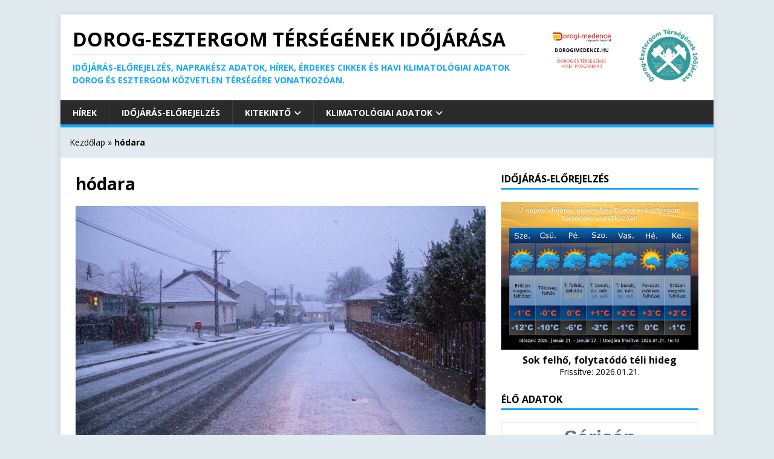

--- FILE ---
content_type: text/html; charset=utf-8
request_url: https://pro.idokep.hu/beepulo?i=f62f6dd2c719f17059470a8f691570fb
body_size: 701
content:
<html>
<head>
<style>
body {
    background-color: white;
    border: 1px solid #eeeeee;
}
div.bfejlec,div.btorzs {
    padding:5px;
}
.bkeret {
    width  : 100%;
    height: 100%;
    background-color: white;
    font-family: 'Open Sans',sans-serif;
    font-size: 18px;
    color: #667480;
}
.bfejlec {
    text-align: center;
    font-size: 10vw;
    font-weight: bold;
}
.bfejlec2 {
    text-align: center;
}
.bfejlec2>img {
    padding-bottom: 10px;
}
.btorzs {
    font-size: 5vh;
    background-color: #fbfbfb;
    width: 90%;
    margin-left: auto;
    margin-right: auto;
}

.blablec>img {
    width: 80%;
    margin: auto;
    display: block;
}

label {
    width: 50%;
    float: left;
    font-size: 3vh;
}
div.value {
}
</style>
<meta http-equiv="refresh" content="60">
<script type="text/javascript" src="/sfJqueryReloadedPlugin/js/jquery-1.3.2.min.js"></script>
<script type="text/javascript" src="/sfAdminDashPlugin/js/sf_admin_dash.js"></script>
<link rel="stylesheet" type="text/css" media="screen" href="/sfAdminDashPlugin/css/default.css" />
<link rel="stylesheet" type="text/css" media="screen" href="/css/idokep.css" />
</head>
<body>
<div class="bkeret">
  <div class="bfejlec">
    Sárisáp  </div>
  <div class="btorzs">
    <div class="bfejlec2">
        <img src="//www.idokep.hu/images/eleven_ikon/svg_uj/330.svg"><br>
    </div>
<label>Hőmérséklet:</label><div class="value">-2.7&#8451;</div><label>Csapadék:</label><div class="value">0 mm/24h</div>
<label>Csapadékint:</label><div class="value">0 mm/1h</div>
<label>Páratartalom:</label><div class="value">79%</div>
  </div>
  <div class="blablec">
    <img src="https://www.idokep.hu/images/logo_idokep.png">
  </div>
</div>
</body>
</html>


--- FILE ---
content_type: image/svg+xml
request_url: https://www.idokep.hu/images/eleven_ikon/svg_uj/330.svg
body_size: 1263
content:
<?xml version="1.0" encoding="utf-8"?>
<!-- Generator: Adobe Illustrator 19.0.0, SVG Export Plug-In . SVG Version: 6.00 Build 0)  -->
<svg version="1.1" id="Layer_1" xmlns="http://www.w3.org/2000/svg" xmlns:xlink="http://www.w3.org/1999/xlink" x="0px" y="0px"
	 width="60px" height="60px" viewBox="-275 367 60 60" style="enable-background:new -275 367 60 60;" xml:space="preserve">
<style type="text/css">
	.st0{fill:url(#SVGID_1_);}
	.st1{fill:url(#SVGID_2_);}
</style>
<linearGradient id="SVGID_1_" gradientUnits="userSpaceOnUse" x1="-245" y1="429" x2="-245" y2="369" gradientTransform="matrix(1 0 0 -1 0 796)">
	<stop  offset="0" style="stop-color:#003D6A;stop-opacity:0.7"/>
	<stop  offset="1" style="stop-color:#003D6A"/>
</linearGradient>
<circle class="st0" cx="-245" cy="397" r="30"/>
<linearGradient id="SVGID_2_" gradientUnits="userSpaceOnUse" x1="-245.001" y1="422.805" x2="-245.001" y2="393" gradientTransform="matrix(1 0 0 -1 0 796)">
	<stop  offset="0" style="stop-color:#B4CDDC"/>
	<stop  offset="1" style="stop-color:#6EA9D5"/>
</linearGradient>
<path class="st1" d="M-220.8,393.6c0-4.6-3.5-8.5-8-9.2c-1.6-6.4-7.4-11.2-14.4-11.2c-4.7,0-8.8,2.1-11.5,5.5
	c-0.8-0.4-1.7-0.7-2.7-0.7c-3.1,0-5.6,2.4-5.6,5.5c0,0.5,0.1,0.9,0.2,1.3c-3.7,1.2-6.4,4.7-6.4,8.8c0,5.1,4.2,9.4,9.4,9.4
	c0.1,0,29.3,0,29.3,0c0.1,0,0.4,0,0.5,0h0l0,0C-224.9,403-220.8,398.7-220.8,393.6z"/>
</svg>


--- FILE ---
content_type: application/javascript
request_url: https://weathermap.netatmo.com/scripts.d73902d36a5367c5.js
body_size: 304422
content:
typeof navigator<"u"&&function(t,e){"object"==typeof exports&&typeof module<"u"?module.exports=e():"function"==typeof define&&define.amd?define(e):(t=typeof globalThis<"u"?globalThis:t||self).lottie=e()}(this,function(){"use strict";var svgNS="http://www.w3.org/2000/svg",locationHref="",_useWebWorker=!1,initialDefaultFrame=-999999,setWebWorker=function(t){_useWebWorker=!!t},getWebWorker=function(){return _useWebWorker},setLocationHref=function(t){locationHref=t},getLocationHref=function(){return locationHref};function createTag(t){return document.createElement(t)}function extendPrototype(t,e){var r,i,s=t.length;for(r=0;r<s;r+=1)for(var a in i=t[r].prototype)Object.prototype.hasOwnProperty.call(i,a)&&(e.prototype[a]=i[a])}function getDescriptor(t,e){return Object.getOwnPropertyDescriptor(t,e)}function createProxyFunction(t){function e(){}return e.prototype=t,e}var audioControllerFactory=function(){function t(e){this.audios=[],this.audioFactory=e,this._volume=1,this._isMuted=!1}return t.prototype={addAudio:function(e){this.audios.push(e)},pause:function(){var e,r=this.audios.length;for(e=0;e<r;e+=1)this.audios[e].pause()},resume:function(){var e,r=this.audios.length;for(e=0;e<r;e+=1)this.audios[e].resume()},setRate:function(e){var r,i=this.audios.length;for(r=0;r<i;r+=1)this.audios[r].setRate(e)},createAudio:function(e){return this.audioFactory?this.audioFactory(e):window.Howl?new window.Howl({src:[e]}):{isPlaying:!1,play:function(){this.isPlaying=!0},seek:function(){this.isPlaying=!1},playing:function(){},rate:function(){},setVolume:function(){}}},setAudioFactory:function(e){this.audioFactory=e},setVolume:function(e){this._volume=e,this._updateVolume()},mute:function(){this._isMuted=!0,this._updateVolume()},unmute:function(){this._isMuted=!1,this._updateVolume()},getVolume:function(){return this._volume},_updateVolume:function(){var e,r=this.audios.length;for(e=0;e<r;e+=1)this.audios[e].volume(this._volume*(this._isMuted?0:1))}},function(){return new t}}(),createTypedArray=function(){function t(e,r){var i,s=0,a=[];switch(e){case"int16":case"uint8c":i=1;break;default:i=1.1}for(s=0;s<r;s+=1)a.push(i);return a}return"function"==typeof Uint8ClampedArray&&"function"==typeof Float32Array?function(e,r){return"float32"===e?new Float32Array(r):"int16"===e?new Int16Array(r):"uint8c"===e?new Uint8ClampedArray(r):t(e,r)}:t}();function createSizedArray(t){return Array.apply(null,{length:t})}function _typeof$6(t){return(_typeof$6="function"==typeof Symbol&&"symbol"==typeof Symbol.iterator?function(e){return typeof e}:function(e){return e&&"function"==typeof Symbol&&e.constructor===Symbol&&e!==Symbol.prototype?"symbol":typeof e})(t)}var subframeEnabled=!0,expressionsPlugin=null,expressionsInterfaces=null,idPrefix$1="",isSafari=/^((?!chrome|android).)*safari/i.test(navigator.userAgent),_shouldRoundValues=!1,bmPow=Math.pow,bmSqrt=Math.sqrt,bmFloor=Math.floor,bmMax=Math.max,bmMin=Math.min,BMMath={};function ProjectInterface$1(){return{}}(function(){var t,e=["abs","acos","acosh","asin","asinh","atan","atanh","atan2","ceil","cbrt","expm1","clz32","cos","cosh","exp","floor","fround","hypot","imul","log","log1p","log2","log10","max","min","pow","random","round","sign","sin","sinh","sqrt","tan","tanh","trunc","E","LN10","LN2","LOG10E","LOG2E","PI","SQRT1_2","SQRT2"],r=e.length;for(t=0;t<r;t+=1)BMMath[e[t]]=Math[e[t]]})(),BMMath.random=Math.random,BMMath.abs=function(t){if("object"===_typeof$6(t)&&t.length){var e,r=createSizedArray(t.length),i=t.length;for(e=0;e<i;e+=1)r[e]=Math.abs(t[e]);return r}return Math.abs(t)};var defaultCurveSegments=150,degToRads=Math.PI/180,roundCorner=.5519;function roundValues(t){_shouldRoundValues=!!t}function bmRnd(t){return _shouldRoundValues?Math.round(t):t}function styleDiv(t){t.style.position="absolute",t.style.top=0,t.style.left=0,t.style.display="block",t.style.transformOrigin="0 0",t.style.webkitTransformOrigin="0 0",t.style.backfaceVisibility="visible",t.style.webkitBackfaceVisibility="visible",t.style.transformStyle="preserve-3d",t.style.webkitTransformStyle="preserve-3d",t.style.mozTransformStyle="preserve-3d"}function BMEnterFrameEvent(t,e,r,i){this.type=t,this.currentTime=e,this.totalTime=r,this.direction=i<0?-1:1}function BMCompleteEvent(t,e){this.type=t,this.direction=e<0?-1:1}function BMCompleteLoopEvent(t,e,r,i){this.type=t,this.currentLoop=r,this.totalLoops=e,this.direction=i<0?-1:1}function BMSegmentStartEvent(t,e,r){this.type=t,this.firstFrame=e,this.totalFrames=r}function BMDestroyEvent(t,e){this.type=t,this.target=e}function BMRenderFrameErrorEvent(t,e){this.type="renderFrameError",this.nativeError=t,this.currentTime=e}function BMConfigErrorEvent(t){this.type="configError",this.nativeError=t}function BMAnimationConfigErrorEvent(t,e){this.type=t,this.nativeError=e}var createElementID=(_count=0,function(){return idPrefix$1+"__lottie_element_"+(_count+=1)}),_count;function HSVtoRGB(t,e,r){var i,s,a,h,o,d,g,l;switch(d=r*(1-e),g=r*(1-(o=6*t-(h=Math.floor(6*t)))*e),l=r*(1-(1-o)*e),h%6){case 0:i=r,s=l,a=d;break;case 1:i=g,s=r,a=d;break;case 2:i=d,s=r,a=l;break;case 3:i=d,s=g,a=r;break;case 4:i=l,s=d,a=r;break;case 5:i=r,s=d,a=g}return[i,s,a]}function RGBtoHSV(t,e,r){var i,s=Math.max(t,e,r),a=Math.min(t,e,r),h=s-a,o=0===s?0:h/s,d=s/255;switch(s){case a:i=0;break;case t:i=e-r+h*(e<r?6:0),i/=6*h;break;case e:i=r-t+2*h,i/=6*h;break;case r:i=t-e+4*h,i/=6*h}return[i,o,d]}function addSaturationToRGB(t,e){var r=RGBtoHSV(255*t[0],255*t[1],255*t[2]);return r[1]+=e,r[1]>1?r[1]=1:r[1]<=0&&(r[1]=0),HSVtoRGB(r[0],r[1],r[2])}function addBrightnessToRGB(t,e){var r=RGBtoHSV(255*t[0],255*t[1],255*t[2]);return r[2]+=e,r[2]>1?r[2]=1:r[2]<0&&(r[2]=0),HSVtoRGB(r[0],r[1],r[2])}function addHueToRGB(t,e){var r=RGBtoHSV(255*t[0],255*t[1],255*t[2]);return r[0]+=e/360,r[0]>1?r[0]-=1:r[0]<0&&(r[0]+=1),HSVtoRGB(r[0],r[1],r[2])}var rgbToHex=function(){var t,e,r=[];for(t=0;t<256;t+=1)e=t.toString(16),r[t]=1===e.length?"0"+e:e;return function(i,s,a){return i<0&&(i=0),s<0&&(s=0),a<0&&(a=0),"#"+r[i]+r[s]+r[a]}}(),setSubframeEnabled=function(t){subframeEnabled=!!t},getSubframeEnabled=function(){return subframeEnabled},setExpressionsPlugin=function(t){expressionsPlugin=t},getExpressionsPlugin=function(){return expressionsPlugin},setExpressionInterfaces=function(t){expressionsInterfaces=t},getExpressionInterfaces=function(){return expressionsInterfaces},setDefaultCurveSegments=function(t){defaultCurveSegments=t},getDefaultCurveSegments=function(){return defaultCurveSegments},setIdPrefix=function(t){idPrefix$1=t},getIdPrefix=function(){return idPrefix$1};function createNS(t){return document.createElementNS(svgNS,t)}function _typeof$5(t){return(_typeof$5="function"==typeof Symbol&&"symbol"==typeof Symbol.iterator?function(e){return typeof e}:function(e){return e&&"function"==typeof Symbol&&e.constructor===Symbol&&e!==Symbol.prototype?"symbol":typeof e})(t)}var dataManager=function(){var t,e,r=1,i=[],s={onmessage:function(){},postMessage:function(d){t({data:d})}},a={postMessage:function(d){s.onmessage({data:d})}};function h(){e||((e=function(d){if(window.Worker&&window.Blob&&getWebWorker()){var g=new Blob(["var _workerSelf = self; self.onmessage = ",d.toString()],{type:"text/javascript"}),l=URL.createObjectURL(g);return new Worker(l)}return t=d,s}(function(d){if(a.dataManager||(a.dataManager=function(){function l(E,_){var T,A,S,w,F,D,B=E.length;for(A=0;A<B;A+=1)if("ks"in(T=E[A])&&!T.completed){if(T.completed=!0,T.hasMask){var R=T.masksProperties;for(w=R.length,S=0;S<w;S+=1)if(R[S].pt.k.i)m(R[S].pt.k);else for(D=R[S].pt.k.length,F=0;F<D;F+=1)R[S].pt.k[F].s&&m(R[S].pt.k[F].s[0]),R[S].pt.k[F].e&&m(R[S].pt.k[F].e[0])}0===T.ty?(T.layers=c(T.refId,_),l(T.layers,_)):4===T.ty&&u(T.shapes)}}function c(E,_){var T=function(A,S){for(var w=0,F=S.length;w<F;){if(S[w].id===A)return S[w];w+=1}return null}(E,_);return T?T.layers.__used?JSON.parse(JSON.stringify(T.layers)):(T.layers.__used=!0,T.layers):null}function u(E){var _,T,A;for(_=E.length-1;_>=0;_-=1)if("sh"===E[_].ty)if(E[_].ks.k.i)m(E[_].ks.k);else for(A=E[_].ks.k.length,T=0;T<A;T+=1)E[_].ks.k[T].s&&m(E[_].ks.k[T].s[0]),E[_].ks.k[T].e&&m(E[_].ks.k[T].e[0]);else"gr"===E[_].ty&&u(E[_].it)}function m(E){var _,T=E.i.length;for(_=0;_<T;_+=1)E.i[_][0]+=E.v[_][0],E.i[_][1]+=E.v[_][1],E.o[_][0]+=E.v[_][0],E.o[_][1]+=E.v[_][1]}function p(E,_){var T=_?_.split("."):[100,100,100];return E[0]>T[0]||!(T[0]>E[0])&&(E[1]>T[1]||!(T[1]>E[1])&&(E[2]>T[2]||!(T[2]>E[2])&&null))}var f,n=function(){var E=[4,4,14];function _(T){var A,S,w,F=T.length;for(A=0;A<F;A+=1)5===T[A].ty&&(w=(S=T[A]).t.d,S.t.d={k:[{s:w,t:0}]})}return function(T){if(p(E,T.v)&&(_(T.layers),T.assets)){var A,S=T.assets.length;for(A=0;A<S;A+=1)T.assets[A].layers&&_(T.assets[A].layers)}}}(),y=(f=[4,7,99],function(E){if(E.chars&&!p(f,E.v)){var _,T=E.chars.length;for(_=0;_<T;_+=1){var A=E.chars[_];A.data&&A.data.shapes&&(u(A.data.shapes),A.data.ip=0,A.data.op=99999,A.data.st=0,A.data.sr=1,A.data.ks={p:{k:[0,0],a:0},s:{k:[100,100],a:0},a:{k:[0,0],a:0},r:{k:0,a:0},o:{k:100,a:0}},E.chars[_].t||(A.data.shapes.push({ty:"no"}),A.data.shapes[0].it.push({p:{k:[0,0],a:0},s:{k:[100,100],a:0},a:{k:[0,0],a:0},r:{k:0,a:0},o:{k:100,a:0},sk:{k:0,a:0},sa:{k:0,a:0},ty:"tr"})))}}}),v=function(){var E=[5,7,15];function _(T){var A,S,w=T.length;for(A=0;A<w;A+=1)5===T[A].ty&&(S=void 0,"number"==typeof(S=T[A].t.p).a&&(S.a={a:0,k:S.a}),"number"==typeof S.p&&(S.p={a:0,k:S.p}),"number"==typeof S.r&&(S.r={a:0,k:S.r}))}return function(T){if(p(E,T.v)&&(_(T.layers),T.assets)){var A,S=T.assets.length;for(A=0;A<S;A+=1)T.assets[A].layers&&_(T.assets[A].layers)}}}(),b=function(){var E=[4,1,9];function _(A){var S,w,F,D=A.length;for(S=0;S<D;S+=1)if("gr"===A[S].ty)_(A[S].it);else if("fl"===A[S].ty||"st"===A[S].ty)if(A[S].c.k&&A[S].c.k[0].i)for(F=A[S].c.k.length,w=0;w<F;w+=1)A[S].c.k[w].s&&(A[S].c.k[w].s[0]/=255,A[S].c.k[w].s[1]/=255,A[S].c.k[w].s[2]/=255,A[S].c.k[w].s[3]/=255),A[S].c.k[w].e&&(A[S].c.k[w].e[0]/=255,A[S].c.k[w].e[1]/=255,A[S].c.k[w].e[2]/=255,A[S].c.k[w].e[3]/=255);else A[S].c.k[0]/=255,A[S].c.k[1]/=255,A[S].c.k[2]/=255,A[S].c.k[3]/=255}function T(A){var S,w=A.length;for(S=0;S<w;S+=1)4===A[S].ty&&_(A[S].shapes)}return function(A){if(p(E,A.v)&&(T(A.layers),A.assets)){var S,w=A.assets.length;for(S=0;S<w;S+=1)A.assets[S].layers&&T(A.assets[S].layers)}}}(),x=function(){var E=[4,4,18];function _(A){var S,w,F;for(S=A.length-1;S>=0;S-=1)if("sh"===A[S].ty)if(A[S].ks.k.i)A[S].ks.k.c=A[S].closed;else for(F=A[S].ks.k.length,w=0;w<F;w+=1)A[S].ks.k[w].s&&(A[S].ks.k[w].s[0].c=A[S].closed),A[S].ks.k[w].e&&(A[S].ks.k[w].e[0].c=A[S].closed);else"gr"===A[S].ty&&_(A[S].it)}function T(A){var S,w,F,D,B,R,N=A.length;for(w=0;w<N;w+=1){if((S=A[w]).hasMask){var P=S.masksProperties;for(D=P.length,F=0;F<D;F+=1)if(P[F].pt.k.i)P[F].pt.k.c=P[F].cl;else for(R=P[F].pt.k.length,B=0;B<R;B+=1)P[F].pt.k[B].s&&(P[F].pt.k[B].s[0].c=P[F].cl),P[F].pt.k[B].e&&(P[F].pt.k[B].e[0].c=P[F].cl)}4===S.ty&&_(S.shapes)}}return function(A){if(p(E,A.v)&&(T(A.layers),A.assets)){var S,w=A.assets.length;for(S=0;S<w;S+=1)A.assets[S].layers&&T(A.assets[S].layers)}}}();var M={completeData:function(E){E.__complete||(b(E),n(E),y(E),v(E),x(E),l(E.layers,E.assets),function(_,T){if(_){var A=0,S=_.length;for(A=0;A<S;A+=1)1===_[A].t&&(_[A].data.layers=c(_[A].data.refId,T),l(_[A].data.layers,T))}}(E.chars,E.assets),E.__complete=!0)}};return M.checkColors=b,M.checkChars=y,M.checkPathProperties=v,M.checkShapes=x,M.completeLayers=l,M}()),a.assetLoader||(a.assetLoader=function(){function l(c){var u=c.getResponseHeader("content-type");return u&&"json"===c.responseType&&-1!==u.indexOf("json")||c.response&&"object"===_typeof$5(c.response)?c.response:c.response&&"string"==typeof c.response?JSON.parse(c.response):c.responseText?JSON.parse(c.responseText):null}return{load:function(c,u,m,p){var f,n=new XMLHttpRequest;try{n.responseType="json"}catch{}n.onreadystatechange=function(){if(4===n.readyState)if(200===n.status)f=l(n),m(f);else try{f=l(n),m(f)}catch(y){p&&p(y)}};try{n.open(["G","E","T"].join(""),c,!0)}catch{n.open(["G","E","T"].join(""),u+"/"+c,!0)}n.send()}}}()),"loadAnimation"===d.data.type)a.assetLoader.load(d.data.path,d.data.fullPath,function(l){a.dataManager.completeData(l),a.postMessage({id:d.data.id,payload:l,status:"success"})},function(){a.postMessage({id:d.data.id,status:"error"})});else if("complete"===d.data.type){var g=d.data.animation;a.dataManager.completeData(g),a.postMessage({id:d.data.id,payload:g,status:"success"})}else"loadData"===d.data.type&&a.assetLoader.load(d.data.path,d.data.fullPath,function(l){a.postMessage({id:d.data.id,payload:l,status:"success"})},function(){a.postMessage({id:d.data.id,status:"error"})})})).onmessage=function(d){var g=d.data,l=g.id,c=i[l];i[l]=null,"success"===g.status?c.onComplete(g.payload):c.onError&&c.onError()})}function o(d,g){var l="processId_"+(r+=1);return i[l]={onComplete:d,onError:g},l}return{loadAnimation:function(d,g,l){h();var c=o(g,l);e.postMessage({type:"loadAnimation",path:d,fullPath:window.location.origin+window.location.pathname,id:c})},loadData:function(d,g,l){h();var c=o(g,l);e.postMessage({type:"loadData",path:d,fullPath:window.location.origin+window.location.pathname,id:c})},completeAnimation:function(d,g,l){h();var c=o(g,l);e.postMessage({type:"complete",animation:d,id:c})}}}(),ImagePreloader=function(){var t=function(){var o=createTag("canvas");o.width=1,o.height=1;var d=o.getContext("2d");return d.fillStyle="rgba(0,0,0,0)",d.fillRect(0,0,1,1),o}();function e(){this.loadedAssets+=1,this.loadedAssets===this.totalImages&&this.loadedFootagesCount===this.totalFootages&&this.imagesLoadedCb&&this.imagesLoadedCb(null)}function r(){this.loadedFootagesCount+=1,this.loadedAssets===this.totalImages&&this.loadedFootagesCount===this.totalFootages&&this.imagesLoadedCb&&this.imagesLoadedCb(null)}function i(o,d,g){var l="";if(o.e)l=o.p;else if(d){var c=o.p;-1!==c.indexOf("images/")&&(c=c.split("/")[1]),l=d+c}else l=g,l+=o.u?o.u:"",l+=o.p;return l}function s(o){var d=0,g=setInterval(function(){(o.getBBox().width||d>500)&&(this._imageLoaded(),clearInterval(g)),d+=1}.bind(this),50)}function a(o){var d={assetData:o},g=i(o,this.assetsPath,this.path);return dataManager.loadData(g,function(l){d.img=l,this._footageLoaded()}.bind(this),function(){d.img={},this._footageLoaded()}.bind(this)),d}function h(){this._imageLoaded=e.bind(this),this._footageLoaded=r.bind(this),this.testImageLoaded=s.bind(this),this.createFootageData=a.bind(this),this.assetsPath="",this.path="",this.totalImages=0,this.totalFootages=0,this.loadedAssets=0,this.loadedFootagesCount=0,this.imagesLoadedCb=null,this.images=[]}return h.prototype={loadAssets:function(o,d){var g;this.imagesLoadedCb=d;var l=o.length;for(g=0;g<l;g+=1)o[g].layers||(o[g].t&&"seq"!==o[g].t?3===o[g].t&&(this.totalFootages+=1,this.images.push(this.createFootageData(o[g]))):(this.totalImages+=1,this.images.push(this._createImageData(o[g]))))},setAssetsPath:function(o){this.assetsPath=o||""},setPath:function(o){this.path=o||""},loadedImages:function(){return this.totalImages===this.loadedAssets},loadedFootages:function(){return this.totalFootages===this.loadedFootagesCount},destroy:function(){this.imagesLoadedCb=null,this.images.length=0},getAsset:function(o){for(var d=0,g=this.images.length;d<g;){if(this.images[d].assetData===o)return this.images[d].img;d+=1}return null},createImgData:function(o){var d=i(o,this.assetsPath,this.path),g=createTag("img");g.crossOrigin="anonymous",g.addEventListener("load",this._imageLoaded,!1),g.addEventListener("error",function(){l.img=t,this._imageLoaded()}.bind(this),!1),g.src=d;var l={img:g,assetData:o};return l},createImageData:function(o){var d=i(o,this.assetsPath,this.path),g=createNS("image");isSafari?this.testImageLoaded(g):g.addEventListener("load",this._imageLoaded,!1),g.addEventListener("error",function(){l.img=t,this._imageLoaded()}.bind(this),!1),g.setAttributeNS("http://www.w3.org/1999/xlink","href",d),this._elementHelper.append?this._elementHelper.append(g):this._elementHelper.appendChild(g);var l={img:g,assetData:o};return l},imageLoaded:e,footageLoaded:r,setCacheType:function(o,d){"svg"===o?(this._elementHelper=d,this._createImageData=this.createImageData.bind(this)):this._createImageData=this.createImgData.bind(this)}},h}();function BaseEvent(){}BaseEvent.prototype={triggerEvent:function(t,e){if(this._cbs[t])for(var r=this._cbs[t],i=0;i<r.length;i+=1)r[i](e)},addEventListener:function(t,e){return this._cbs[t]||(this._cbs[t]=[]),this._cbs[t].push(e),function(){this.removeEventListener(t,e)}.bind(this)},removeEventListener:function(t,e){if(e){if(this._cbs[t]){for(var r=0,i=this._cbs[t].length;r<i;)this._cbs[t][r]===e&&(this._cbs[t].splice(r,1),r-=1,i-=1),r+=1;this._cbs[t].length||(this._cbs[t]=null)}}else this._cbs[t]=null}};var markerParser=function(){function t(e){for(var r,i=e.split("\r\n"),s={},a=0,h=0;h<i.length;h+=1)2===(r=i[h].split(":")).length&&(s[r[0]]=r[1].trim(),a+=1);if(0===a)throw new Error;return s}return function(e){for(var r=[],i=0;i<e.length;i+=1){var s=e[i],a={time:s.tm,duration:s.dr};try{a.payload=JSON.parse(e[i].cm)}catch{try{a.payload=t(e[i].cm)}catch{a.payload={name:e[i].cm}}}r.push(a)}return r}}(),ProjectInterface=function(){function t(e){this.compositions.push(e)}return function(){function e(r){for(var i=0,s=this.compositions.length;i<s;){if(this.compositions[i].data&&this.compositions[i].data.nm===r)return this.compositions[i].prepareFrame&&this.compositions[i].data.xt&&this.compositions[i].prepareFrame(this.currentFrame),this.compositions[i].compInterface;i+=1}return null}return e.compositions=[],e.currentFrame=0,e.registerComposition=t,e}}(),renderers={},registerRenderer=function(t,e){renderers[t]=e};function getRenderer(t){return renderers[t]}function getRegisteredRenderer(){if(renderers.canvas)return"canvas";for(var t in renderers)if(renderers[t])return t;return""}function _typeof$4(t){return(_typeof$4="function"==typeof Symbol&&"symbol"==typeof Symbol.iterator?function(e){return typeof e}:function(e){return e&&"function"==typeof Symbol&&e.constructor===Symbol&&e!==Symbol.prototype?"symbol":typeof e})(t)}var AnimationItem=function(){this._cbs=[],this.name="",this.path="",this.isLoaded=!1,this.currentFrame=0,this.currentRawFrame=0,this.firstFrame=0,this.totalFrames=0,this.frameRate=0,this.frameMult=0,this.playSpeed=1,this.playDirection=1,this.playCount=0,this.animationData={},this.assets=[],this.isPaused=!0,this.autoplay=!1,this.loop=!0,this.renderer=null,this.animationID=createElementID(),this.assetsPath="",this.timeCompleted=0,this.segmentPos=0,this.isSubframeEnabled=getSubframeEnabled(),this.segments=[],this._idle=!0,this._completedLoop=!1,this.projectInterface=ProjectInterface(),this.imagePreloader=new ImagePreloader,this.audioController=audioControllerFactory(),this.markers=[],this.configAnimation=this.configAnimation.bind(this),this.onSetupError=this.onSetupError.bind(this),this.onSegmentComplete=this.onSegmentComplete.bind(this),this.drawnFrameEvent=new BMEnterFrameEvent("drawnFrame",0,0,0),this.expressionsPlugin=getExpressionsPlugin()};extendPrototype([BaseEvent],AnimationItem),AnimationItem.prototype.setParams=function(t){(t.wrapper||t.container)&&(this.wrapper=t.wrapper||t.container);var e="svg";t.animType?e=t.animType:t.renderer&&(e=t.renderer);var r=getRenderer(e);this.renderer=new r(this,t.rendererSettings),this.imagePreloader.setCacheType(e,this.renderer.globalData.defs),this.renderer.setProjectInterface(this.projectInterface),this.animType=e,this.loop=""===t.loop||null==t.loop||!0===t.loop||!1!==t.loop&&parseInt(t.loop,10),this.autoplay=!("autoplay"in t)||t.autoplay,this.name=t.name?t.name:"",this.autoloadSegments=!Object.prototype.hasOwnProperty.call(t,"autoloadSegments")||t.autoloadSegments,this.assetsPath=t.assetsPath,this.initialSegment=t.initialSegment,t.audioFactory&&this.audioController.setAudioFactory(t.audioFactory),t.animationData?this.setupAnimation(t.animationData):t.path&&(this.path=-1!==t.path.lastIndexOf("\\")?t.path.substr(0,t.path.lastIndexOf("\\")+1):t.path.substr(0,t.path.lastIndexOf("/")+1),this.fileName=t.path.substr(t.path.lastIndexOf("/")+1),this.fileName=this.fileName.substr(0,this.fileName.lastIndexOf(".json")),dataManager.loadAnimation(t.path,this.configAnimation,this.onSetupError))},AnimationItem.prototype.onSetupError=function(){this.trigger("data_failed")},AnimationItem.prototype.setupAnimation=function(t){dataManager.completeAnimation(t,this.configAnimation)},AnimationItem.prototype.setData=function(t,e){e&&"object"!==_typeof$4(e)&&(e=JSON.parse(e));var r={wrapper:t,animationData:e},i=t.attributes;r.path=i.getNamedItem("data-animation-path")?i.getNamedItem("data-animation-path").value:i.getNamedItem("data-bm-path")?i.getNamedItem("data-bm-path").value:i.getNamedItem("bm-path")?i.getNamedItem("bm-path").value:"",r.animType=i.getNamedItem("data-anim-type")?i.getNamedItem("data-anim-type").value:i.getNamedItem("data-bm-type")?i.getNamedItem("data-bm-type").value:i.getNamedItem("bm-type")?i.getNamedItem("bm-type").value:i.getNamedItem("data-bm-renderer")?i.getNamedItem("data-bm-renderer").value:i.getNamedItem("bm-renderer")?i.getNamedItem("bm-renderer").value:getRegisteredRenderer()||"canvas";var s=i.getNamedItem("data-anim-loop")?i.getNamedItem("data-anim-loop").value:i.getNamedItem("data-bm-loop")?i.getNamedItem("data-bm-loop").value:i.getNamedItem("bm-loop")?i.getNamedItem("bm-loop").value:"";"false"===s?r.loop=!1:"true"===s?r.loop=!0:""!==s&&(r.loop=parseInt(s,10));var a=i.getNamedItem("data-anim-autoplay")?i.getNamedItem("data-anim-autoplay").value:i.getNamedItem("data-bm-autoplay")?i.getNamedItem("data-bm-autoplay").value:!i.getNamedItem("bm-autoplay")||i.getNamedItem("bm-autoplay").value;r.autoplay="false"!==a,r.name=i.getNamedItem("data-name")?i.getNamedItem("data-name").value:i.getNamedItem("data-bm-name")?i.getNamedItem("data-bm-name").value:i.getNamedItem("bm-name")?i.getNamedItem("bm-name").value:"","false"===(i.getNamedItem("data-anim-prerender")?i.getNamedItem("data-anim-prerender").value:i.getNamedItem("data-bm-prerender")?i.getNamedItem("data-bm-prerender").value:i.getNamedItem("bm-prerender")?i.getNamedItem("bm-prerender").value:"")&&(r.prerender=!1),r.path?this.setParams(r):this.trigger("destroy")},AnimationItem.prototype.includeLayers=function(t){t.op>this.animationData.op&&(this.animationData.op=t.op,this.totalFrames=Math.floor(t.op-this.animationData.ip));var e,r,i=this.animationData.layers,s=i.length,a=t.layers,h=a.length;for(r=0;r<h;r+=1)for(e=0;e<s;){if(i[e].id===a[r].id){i[e]=a[r];break}e+=1}if((t.chars||t.fonts)&&(this.renderer.globalData.fontManager.addChars(t.chars),this.renderer.globalData.fontManager.addFonts(t.fonts,this.renderer.globalData.defs)),t.assets)for(s=t.assets.length,e=0;e<s;e+=1)this.animationData.assets.push(t.assets[e]);this.animationData.__complete=!1,dataManager.completeAnimation(this.animationData,this.onSegmentComplete)},AnimationItem.prototype.onSegmentComplete=function(t){this.animationData=t;var e=getExpressionsPlugin();e&&e.initExpressions(this),this.loadNextSegment()},AnimationItem.prototype.loadNextSegment=function(){var t=this.animationData.segments;if(!t||0===t.length||!this.autoloadSegments)return this.trigger("data_ready"),void(this.timeCompleted=this.totalFrames);var e=t.shift();this.timeCompleted=e.time*this.frameRate;var r=this.path+this.fileName+"_"+this.segmentPos+".json";this.segmentPos+=1,dataManager.loadData(r,this.includeLayers.bind(this),function(){this.trigger("data_failed")}.bind(this))},AnimationItem.prototype.loadSegments=function(){this.animationData.segments||(this.timeCompleted=this.totalFrames),this.loadNextSegment()},AnimationItem.prototype.imagesLoaded=function(){this.trigger("loaded_images"),this.checkLoaded()},AnimationItem.prototype.preloadImages=function(){this.imagePreloader.setAssetsPath(this.assetsPath),this.imagePreloader.setPath(this.path),this.imagePreloader.loadAssets(this.animationData.assets,this.imagesLoaded.bind(this))},AnimationItem.prototype.configAnimation=function(t){if(this.renderer)try{this.animationData=t,this.initialSegment?(this.totalFrames=Math.floor(this.initialSegment[1]-this.initialSegment[0]),this.firstFrame=Math.round(this.initialSegment[0])):(this.totalFrames=Math.floor(this.animationData.op-this.animationData.ip),this.firstFrame=Math.round(this.animationData.ip)),this.renderer.configAnimation(t),t.assets||(t.assets=[]),this.assets=this.animationData.assets,this.frameRate=this.animationData.fr,this.frameMult=this.animationData.fr/1e3,this.renderer.searchExtraCompositions(t.assets),this.markers=markerParser(t.markers||[]),this.trigger("config_ready"),this.preloadImages(),this.loadSegments(),this.updaFrameModifier(),this.waitForFontsLoaded(),this.isPaused&&this.audioController.pause()}catch(e){this.triggerConfigError(e)}},AnimationItem.prototype.waitForFontsLoaded=function(){this.renderer&&(this.renderer.globalData.fontManager.isLoaded?this.checkLoaded():setTimeout(this.waitForFontsLoaded.bind(this),20))},AnimationItem.prototype.checkLoaded=function(){if(!this.isLoaded&&this.renderer.globalData.fontManager.isLoaded&&(this.imagePreloader.loadedImages()||"canvas"!==this.renderer.rendererType)&&this.imagePreloader.loadedFootages()){this.isLoaded=!0;var t=getExpressionsPlugin();t&&t.initExpressions(this),this.renderer.initItems(),setTimeout(function(){this.trigger("DOMLoaded")}.bind(this),0),this.gotoFrame(),this.autoplay&&this.play()}},AnimationItem.prototype.resize=function(t,e){this.renderer.updateContainerSize("number"==typeof t?t:void 0,"number"==typeof e?e:void 0)},AnimationItem.prototype.setSubframe=function(t){this.isSubframeEnabled=!!t},AnimationItem.prototype.gotoFrame=function(){this.currentFrame=this.isSubframeEnabled?this.currentRawFrame:~~this.currentRawFrame,this.timeCompleted!==this.totalFrames&&this.currentFrame>this.timeCompleted&&(this.currentFrame=this.timeCompleted),this.trigger("enterFrame"),this.renderFrame(),this.trigger("drawnFrame")},AnimationItem.prototype.renderFrame=function(){if(!1!==this.isLoaded&&this.renderer)try{this.expressionsPlugin&&this.expressionsPlugin.resetFrame(),this.renderer.renderFrame(this.currentFrame+this.firstFrame)}catch(t){this.triggerRenderFrameError(t)}},AnimationItem.prototype.play=function(t){t&&this.name!==t||!0===this.isPaused&&(this.isPaused=!1,this.trigger("_play"),this.audioController.resume(),this._idle&&(this._idle=!1,this.trigger("_active")))},AnimationItem.prototype.pause=function(t){t&&this.name!==t||!1===this.isPaused&&(this.isPaused=!0,this.trigger("_pause"),this._idle=!0,this.trigger("_idle"),this.audioController.pause())},AnimationItem.prototype.togglePause=function(t){t&&this.name!==t||(!0===this.isPaused?this.play():this.pause())},AnimationItem.prototype.stop=function(t){t&&this.name!==t||(this.pause(),this.playCount=0,this._completedLoop=!1,this.setCurrentRawFrameValue(0))},AnimationItem.prototype.getMarkerData=function(t){for(var e,r=0;r<this.markers.length;r+=1)if((e=this.markers[r]).payload&&e.payload.name===t)return e;return null},AnimationItem.prototype.goToAndStop=function(t,e,r){if(!r||this.name===r){var i=Number(t);if(isNaN(i)){var s=this.getMarkerData(t);s&&this.goToAndStop(s.time,!0)}else this.setCurrentRawFrameValue(e?t:t*this.frameModifier);this.pause()}},AnimationItem.prototype.goToAndPlay=function(t,e,r){if(!r||this.name===r){var i=Number(t);if(isNaN(i)){var s=this.getMarkerData(t);s&&(s.duration?this.playSegments([s.time,s.time+s.duration],!0):this.goToAndStop(s.time,!0))}else this.goToAndStop(i,e,r);this.play()}},AnimationItem.prototype.advanceTime=function(t){if(!0!==this.isPaused&&!1!==this.isLoaded){var e=this.currentRawFrame+t*this.frameModifier,r=!1;e>=this.totalFrames-1&&this.frameModifier>0?this.loop&&this.playCount!==this.loop?e>=this.totalFrames?(this.playCount+=1,this.checkSegments(e%this.totalFrames)||(this.setCurrentRawFrameValue(e%this.totalFrames),this._completedLoop=!0,this.trigger("loopComplete"))):this.setCurrentRawFrameValue(e):this.checkSegments(e>this.totalFrames?e%this.totalFrames:0)||(r=!0,e=this.totalFrames-1):e<0?this.checkSegments(e%this.totalFrames)||(!this.loop||this.playCount--<=0&&!0!==this.loop?(r=!0,e=0):(this.setCurrentRawFrameValue(this.totalFrames+e%this.totalFrames),this._completedLoop?this.trigger("loopComplete"):this._completedLoop=!0)):this.setCurrentRawFrameValue(e),r&&(this.setCurrentRawFrameValue(e),this.pause(),this.trigger("complete"))}},AnimationItem.prototype.adjustSegment=function(t,e){this.playCount=0,t[1]<t[0]?(this.frameModifier>0&&(this.playSpeed<0?this.setSpeed(-this.playSpeed):this.setDirection(-1)),this.totalFrames=t[0]-t[1],this.timeCompleted=this.totalFrames,this.firstFrame=t[1],this.setCurrentRawFrameValue(this.totalFrames-.001-e)):t[1]>t[0]&&(this.frameModifier<0&&(this.playSpeed<0?this.setSpeed(-this.playSpeed):this.setDirection(1)),this.totalFrames=t[1]-t[0],this.timeCompleted=this.totalFrames,this.firstFrame=t[0],this.setCurrentRawFrameValue(.001+e)),this.trigger("segmentStart")},AnimationItem.prototype.setSegment=function(t,e){var r=-1;this.isPaused&&(this.currentRawFrame+this.firstFrame<t?r=t:this.currentRawFrame+this.firstFrame>e&&(r=e-t)),this.firstFrame=t,this.totalFrames=e-t,this.timeCompleted=this.totalFrames,-1!==r&&this.goToAndStop(r,!0)},AnimationItem.prototype.playSegments=function(t,e){if(e&&(this.segments.length=0),"object"===_typeof$4(t[0])){var r,i=t.length;for(r=0;r<i;r+=1)this.segments.push(t[r])}else this.segments.push(t);this.segments.length&&e&&this.adjustSegment(this.segments.shift(),0),this.isPaused&&this.play()},AnimationItem.prototype.resetSegments=function(t){this.segments.length=0,this.segments.push([this.animationData.ip,this.animationData.op]),t&&this.checkSegments(0)},AnimationItem.prototype.checkSegments=function(t){return!!this.segments.length&&(this.adjustSegment(this.segments.shift(),t),!0)},AnimationItem.prototype.destroy=function(t){t&&this.name!==t||!this.renderer||(this.renderer.destroy(),this.imagePreloader.destroy(),this.trigger("destroy"),this._cbs=null,this.onEnterFrame=null,this.onLoopComplete=null,this.onComplete=null,this.onSegmentStart=null,this.onDestroy=null,this.renderer=null,this.expressionsPlugin=null,this.imagePreloader=null,this.projectInterface=null)},AnimationItem.prototype.setCurrentRawFrameValue=function(t){this.currentRawFrame=t,this.gotoFrame()},AnimationItem.prototype.setSpeed=function(t){this.playSpeed=t,this.updaFrameModifier()},AnimationItem.prototype.setDirection=function(t){this.playDirection=t<0?-1:1,this.updaFrameModifier()},AnimationItem.prototype.setLoop=function(t){this.loop=t},AnimationItem.prototype.setVolume=function(t,e){e&&this.name!==e||this.audioController.setVolume(t)},AnimationItem.prototype.getVolume=function(){return this.audioController.getVolume()},AnimationItem.prototype.mute=function(t){t&&this.name!==t||this.audioController.mute()},AnimationItem.prototype.unmute=function(t){t&&this.name!==t||this.audioController.unmute()},AnimationItem.prototype.updaFrameModifier=function(){this.frameModifier=this.frameMult*this.playSpeed*this.playDirection,this.audioController.setRate(this.playSpeed*this.playDirection)},AnimationItem.prototype.getPath=function(){return this.path},AnimationItem.prototype.getAssetsPath=function(t){var e="";if(t.e)e=t.p;else if(this.assetsPath){var r=t.p;-1!==r.indexOf("images/")&&(r=r.split("/")[1]),e=this.assetsPath+r}else e=this.path,e+=t.u?t.u:"",e+=t.p;return e},AnimationItem.prototype.getAssetData=function(t){for(var e=0,r=this.assets.length;e<r;){if(t===this.assets[e].id)return this.assets[e];e+=1}return null},AnimationItem.prototype.hide=function(){this.renderer.hide()},AnimationItem.prototype.show=function(){this.renderer.show()},AnimationItem.prototype.getDuration=function(t){return t?this.totalFrames:this.totalFrames/this.frameRate},AnimationItem.prototype.updateDocumentData=function(t,e,r){try{this.renderer.getElementByPath(t).updateDocumentData(e,r)}catch{}},AnimationItem.prototype.trigger=function(t){if(this._cbs&&this._cbs[t])switch(t){case"enterFrame":this.triggerEvent(t,new BMEnterFrameEvent(t,this.currentFrame,this.totalFrames,this.frameModifier));break;case"drawnFrame":this.drawnFrameEvent.currentTime=this.currentFrame,this.drawnFrameEvent.totalTime=this.totalFrames,this.drawnFrameEvent.direction=this.frameModifier,this.triggerEvent(t,this.drawnFrameEvent);break;case"loopComplete":this.triggerEvent(t,new BMCompleteLoopEvent(t,this.loop,this.playCount,this.frameMult));break;case"complete":this.triggerEvent(t,new BMCompleteEvent(t,this.frameMult));break;case"segmentStart":this.triggerEvent(t,new BMSegmentStartEvent(t,this.firstFrame,this.totalFrames));break;case"destroy":this.triggerEvent(t,new BMDestroyEvent(t,this));break;default:this.triggerEvent(t)}"enterFrame"===t&&this.onEnterFrame&&this.onEnterFrame.call(this,new BMEnterFrameEvent(t,this.currentFrame,this.totalFrames,this.frameMult)),"loopComplete"===t&&this.onLoopComplete&&this.onLoopComplete.call(this,new BMCompleteLoopEvent(t,this.loop,this.playCount,this.frameMult)),"complete"===t&&this.onComplete&&this.onComplete.call(this,new BMCompleteEvent(t,this.frameMult)),"segmentStart"===t&&this.onSegmentStart&&this.onSegmentStart.call(this,new BMSegmentStartEvent(t,this.firstFrame,this.totalFrames)),"destroy"===t&&this.onDestroy&&this.onDestroy.call(this,new BMDestroyEvent(t,this))},AnimationItem.prototype.triggerRenderFrameError=function(t){var e=new BMRenderFrameErrorEvent(t,this.currentFrame);this.triggerEvent("error",e),this.onError&&this.onError.call(this,e)},AnimationItem.prototype.triggerConfigError=function(t){var e=new BMConfigErrorEvent(t,this.currentFrame);this.triggerEvent("error",e),this.onError&&this.onError.call(this,e)};var animationManager=function(){var t={},e=[],r=0,i=0,s=0,a=!0,h=!1;function o(f){for(var n=0,y=f.target;n<i;)e[n].animation===y&&(e.splice(n,1),n-=1,i-=1,y.isPaused||l()),n+=1}function d(f,n){if(!f)return null;for(var y=0;y<i;){if(e[y].elem===f&&null!==e[y].elem)return e[y].animation;y+=1}var v=new AnimationItem;return c(v,f),v.setData(f,n),v}function g(){s+=1,p()}function l(){s-=1}function c(f,n){f.addEventListener("destroy",o),f.addEventListener("_active",g),f.addEventListener("_idle",l),e.push({elem:n,animation:f}),i+=1}function u(f){var n,y=f-r;for(n=0;n<i;n+=1)e[n].animation.advanceTime(y);r=f,s&&!h?window.requestAnimationFrame(u):a=!0}function m(f){r=f,window.requestAnimationFrame(u)}function p(){!h&&s&&a&&(window.requestAnimationFrame(m),a=!1)}return t.registerAnimation=d,t.loadAnimation=function(f){var n=new AnimationItem;return c(n,null),n.setParams(f),n},t.setSpeed=function(f,n){var y;for(y=0;y<i;y+=1)e[y].animation.setSpeed(f,n)},t.setDirection=function(f,n){var y;for(y=0;y<i;y+=1)e[y].animation.setDirection(f,n)},t.play=function(f){var n;for(n=0;n<i;n+=1)e[n].animation.play(f)},t.pause=function(f){var n;for(n=0;n<i;n+=1)e[n].animation.pause(f)},t.stop=function(f){var n;for(n=0;n<i;n+=1)e[n].animation.stop(f)},t.togglePause=function(f){var n;for(n=0;n<i;n+=1)e[n].animation.togglePause(f)},t.searchAnimations=function(f,n,y){var v,b=[].concat([].slice.call(document.getElementsByClassName("lottie")),[].slice.call(document.getElementsByClassName("bodymovin"))),x=b.length;for(v=0;v<x;v+=1)y&&b[v].setAttribute("data-bm-type",y),d(b[v],f);if(n&&0===x){y||(y="svg");var C=document.getElementsByTagName("body")[0];C.innerText="";var M=createTag("div");M.style.width="100%",M.style.height="100%",M.setAttribute("data-bm-type",y),C.appendChild(M),d(M,f)}},t.resize=function(){var f;for(f=0;f<i;f+=1)e[f].animation.resize()},t.goToAndStop=function(f,n,y){var v;for(v=0;v<i;v+=1)e[v].animation.goToAndStop(f,n,y)},t.destroy=function(f){var n;for(n=i-1;n>=0;n-=1)e[n].animation.destroy(f)},t.freeze=function(){h=!0},t.unfreeze=function(){h=!1,p()},t.setVolume=function(f,n){var y;for(y=0;y<i;y+=1)e[y].animation.setVolume(f,n)},t.mute=function(f){var n;for(n=0;n<i;n+=1)e[n].animation.mute(f)},t.unmute=function(f){var n;for(n=0;n<i;n+=1)e[n].animation.unmute(f)},t.getRegisteredAnimations=function(){var f,n=e.length,y=[];for(f=0;f<n;f+=1)y.push(e[f].animation);return y},t}(),BezierFactory=function(){var t={getBezierEasing:function(l,c,u,m,p){var f=p||("bez_"+l+"_"+c+"_"+u+"_"+m).replace(/\./g,"p");if(e[f])return e[f];var n=new g([l,c,u,m]);return e[f]=n,n}},e={},r=.1,i="function"==typeof Float32Array;function s(l,c){return 1-3*c+3*l}function a(l,c){return 3*c-6*l}function h(l){return 3*l}function o(l,c,u){return((s(c,u)*l+a(c,u))*l+h(c))*l}function d(l,c,u){return 3*s(c,u)*l*l+2*a(c,u)*l+h(c)}function g(l){this._p=l,this._mSampleValues=i?new Float32Array(11):new Array(11),this._precomputed=!1,this.get=this.get.bind(this)}return g.prototype={get:function(l){var c=this._p[0],u=this._p[1],m=this._p[2],p=this._p[3];return this._precomputed||this._precompute(),c===u&&m===p?l:0===l?0:1===l?1:o(this._getTForX(l),u,p)},_precompute:function(){var l=this._p[0],c=this._p[1],u=this._p[2],m=this._p[3];this._precomputed=!0,l===c&&u===m||this._calcSampleValues()},_calcSampleValues:function(){for(var l=this._p[0],c=this._p[2],u=0;u<11;++u)this._mSampleValues[u]=o(u*r,l,c)},_getTForX:function(l){for(var c=this._p[0],u=this._p[2],m=this._mSampleValues,p=0,f=1;10!==f&&m[f]<=l;++f)p+=r;var n=p+(l-m[--f])/(m[f+1]-m[f])*r,y=d(n,c,u);return y>=.001?function(v,b,x,C){for(var M=0;M<4;++M){var E=d(b,x,C);if(0===E)return b;b-=(o(b,x,C)-v)/E}return b}(l,n,c,u):0===y?n:function(v,b,x,C,M){var E,_,T=0;do{(E=o(_=b+(x-b)/2,C,M)-v)>0?x=_:b=_}while(Math.abs(E)>1e-7&&++T<10);return _}(l,p,p+r,c,u)}},t}(),pooling={double:function(t){return t.concat(createSizedArray(t.length))}},poolFactory=function(t,e,r){var i=0,s=t,a=createSizedArray(s);return{newElement:function(){return i?a[i-=1]:e()},release:function(h){i===s&&(a=pooling.double(a),s*=2),r&&r(h),a[i]=h,i+=1}}},bezierLengthPool=poolFactory(8,function(){return{addedLength:0,percents:createTypedArray("float32",getDefaultCurveSegments()),lengths:createTypedArray("float32",getDefaultCurveSegments())}}),segmentsLengthPool=poolFactory(8,function(){return{lengths:[],totalLength:0}},function(t){var e,r=t.lengths.length;for(e=0;e<r;e+=1)bezierLengthPool.release(t.lengths[e]);t.lengths.length=0});function bezFunction(){var t=Math;function e(g,l,c,u,m,p){var f=g*u+l*m+c*p-m*u-p*g-c*l;return f>-.001&&f<.001}var r=function(g,l,c,u){var m,p,f,n,y,v,b=getDefaultCurveSegments(),x=0,C=[],M=[],E=bezierLengthPool.newElement();for(f=c.length,m=0;m<b;m+=1){for(y=m/(b-1),v=0,p=0;p<f;p+=1)n=bmPow(1-y,3)*g[p]+3*bmPow(1-y,2)*y*c[p]+3*(1-y)*bmPow(y,2)*u[p]+bmPow(y,3)*l[p],C[p]=n,null!==M[p]&&(v+=bmPow(C[p]-M[p],2)),M[p]=C[p];v&&(x+=v=bmSqrt(v)),E.percents[m]=y,E.lengths[m]=x}return E.addedLength=x,E};function i(g){this.segmentLength=0,this.points=new Array(g)}function s(g,l){this.partialLength=g,this.point=l}var a,h=(a={},function(g,l,c,u){var m=(g[0]+"_"+g[1]+"_"+l[0]+"_"+l[1]+"_"+c[0]+"_"+c[1]+"_"+u[0]+"_"+u[1]).replace(/\./g,"p");if(!a[m]){var p,f,n,y,v,b,x,C=getDefaultCurveSegments(),M=0,E=null;2===g.length&&(g[0]!==l[0]||g[1]!==l[1])&&e(g[0],g[1],l[0],l[1],g[0]+c[0],g[1]+c[1])&&e(g[0],g[1],l[0],l[1],l[0]+u[0],l[1]+u[1])&&(C=2);var _=new i(C);for(n=c.length,p=0;p<C;p+=1){for(x=createSizedArray(n),v=p/(C-1),b=0,f=0;f<n;f+=1)y=bmPow(1-v,3)*g[f]+3*bmPow(1-v,2)*v*(g[f]+c[f])+3*(1-v)*bmPow(v,2)*(l[f]+u[f])+bmPow(v,3)*l[f],x[f]=y,null!==E&&(b+=bmPow(x[f]-E[f],2));M+=b=bmSqrt(b),_.points[p]=new s(b,x),E=x}_.segmentLength=M,a[m]=_}return a[m]});function o(g,l){var c=l.percents,u=l.lengths,m=c.length,p=bmFloor((m-1)*g),f=g*l.addedLength,n=0;if(p===m-1||0===p||f===u[p])return c[p];for(var y=u[p]>f?-1:1,v=!0;v;)if(u[p]<=f&&u[p+1]>f?(n=(f-u[p])/(u[p+1]-u[p]),v=!1):p+=y,p<0||p>=m-1){if(p===m-1)return c[p];v=!1}return c[p]+(c[p+1]-c[p])*n}var d=createTypedArray("float32",8);return{getSegmentsLength:function(g){var l,c=segmentsLengthPool.newElement(),u=g.c,m=g.v,p=g.o,f=g.i,n=g._length,y=c.lengths,v=0;for(l=0;l<n-1;l+=1)y[l]=r(m[l],m[l+1],p[l],f[l+1]),v+=y[l].addedLength;return u&&n&&(y[l]=r(m[l],m[0],p[l],f[0]),v+=y[l].addedLength),c.totalLength=v,c},getNewSegment:function(g,l,c,u,m,p,f){m<0?m=0:m>1&&(m=1);var n,y=o(m,f),v=o(p=p>1?1:p,f),b=g.length,x=1-y,C=1-v,M=x*x*x,E=y*x*x*3,_=y*y*x*3,T=y*y*y,A=x*x*C,S=y*x*C+x*y*C+x*x*v,w=y*y*C+x*y*v+y*x*v,F=y*y*v,D=x*C*C,B=y*C*C+x*v*C+x*C*v,R=y*v*C+x*v*v+y*C*v,N=y*v*v,P=C*C*C,k=v*C*C+C*v*C+C*C*v,I=v*v*C+C*v*v+v*C*v,L=v*v*v;for(n=0;n<b;n+=1)d[4*n]=t.round(1e3*(M*g[n]+E*c[n]+_*u[n]+T*l[n]))/1e3,d[4*n+1]=t.round(1e3*(A*g[n]+S*c[n]+w*u[n]+F*l[n]))/1e3,d[4*n+2]=t.round(1e3*(D*g[n]+B*c[n]+R*u[n]+N*l[n]))/1e3,d[4*n+3]=t.round(1e3*(P*g[n]+k*c[n]+I*u[n]+L*l[n]))/1e3;return d},getPointInSegment:function(g,l,c,u,m,p){var f=o(m,p),n=1-f;return[t.round(1e3*(n*n*n*g[0]+(f*n*n+n*f*n+n*n*f)*c[0]+(f*f*n+n*f*f+f*n*f)*u[0]+f*f*f*l[0]))/1e3,t.round(1e3*(n*n*n*g[1]+(f*n*n+n*f*n+n*n*f)*c[1]+(f*f*n+n*f*f+f*n*f)*u[1]+f*f*f*l[1]))/1e3]},buildBezierData:h,pointOnLine2D:e,pointOnLine3D:function(g,l,c,u,m,p,f,n,y){if(0===c&&0===p&&0===y)return e(g,l,u,m,f,n);var v,b=t.sqrt(t.pow(u-g,2)+t.pow(m-l,2)+t.pow(p-c,2)),x=t.sqrt(t.pow(f-g,2)+t.pow(n-l,2)+t.pow(y-c,2)),C=t.sqrt(t.pow(f-u,2)+t.pow(n-m,2)+t.pow(y-p,2));return(v=b>x?b>C?b-x-C:C-x-b:C>x?C-x-b:x-b-C)>-1e-4&&v<1e-4}}}var bez=bezFunction(),initFrame=initialDefaultFrame,mathAbs=Math.abs;function interpolateValue(t,e){var r,i=this.offsetTime;"multidimensional"===this.propType&&(r=createTypedArray("float32",this.pv.length));for(var s,a,h,o,d,g,l,c,u,m=e.lastIndex,p=m,f=this.keyframes.length-1,n=!0;n;){if(s=this.keyframes[p],a=this.keyframes[p+1],p===f-1&&t>=a.t-i){s.h&&(s=a),m=0;break}if(a.t-i>t){m=p;break}p<f-1?p+=1:(m=0,n=!1)}h=this.keyframesMetadata[p]||{};var y,v=a.t-i,b=s.t-i;if(s.to){h.bezierData||(h.bezierData=bez.buildBezierData(s.s,a.s||s.e,s.to,s.ti));var x=h.bezierData;if(t>=v||t<b){var C=t>=v?x.points.length-1:0;for(d=x.points[C].point.length,o=0;o<d;o+=1)r[o]=x.points[C].point[o]}else{h.__fnct?u=h.__fnct:(u=BezierFactory.getBezierEasing(s.o.x,s.o.y,s.i.x,s.i.y,s.n).get,h.__fnct=u),g=u((t-b)/(v-b));var M,E=x.segmentLength*g,_=e.lastFrame<t&&e._lastKeyframeIndex===p?e._lastAddedLength:0;for(c=e.lastFrame<t&&e._lastKeyframeIndex===p?e._lastPoint:0,n=!0,l=x.points.length;n;){if(_+=x.points[c].partialLength,0===E||0===g||c===x.points.length-1){for(d=x.points[c].point.length,o=0;o<d;o+=1)r[o]=x.points[c].point[o];break}if(E>=_&&E<_+x.points[c+1].partialLength){for(M=(E-_)/x.points[c+1].partialLength,d=x.points[c].point.length,o=0;o<d;o+=1)r[o]=x.points[c].point[o]+(x.points[c+1].point[o]-x.points[c].point[o])*M;break}c<l-1?c+=1:n=!1}e._lastPoint=c,e._lastAddedLength=_-x.points[c].partialLength,e._lastKeyframeIndex=p}}else{var F;if(f=s.s.length,y=a.s||s.e,this.sh&&1!==s.h)t>=v?(r[0]=y[0],r[1]=y[1],r[2]=y[2]):t<=b?(r[0]=s.s[0],r[1]=s.s[1],r[2]=s.s[2]):quaternionToEuler(r,slerp(createQuaternion(s.s),createQuaternion(y),(t-b)/(v-b)));else for(p=0;p<f;p+=1)1!==s.h&&(t>=v?g=1:t<b?g=0:(s.o.x.constructor===Array?(h.__fnct||(h.__fnct=[]),h.__fnct[p]?u=h.__fnct[p]:(u=BezierFactory.getBezierEasing(void 0===s.o.x[p]?s.o.x[0]:s.o.x[p],void 0===s.o.y[p]?s.o.y[0]:s.o.y[p],void 0===s.i.x[p]?s.i.x[0]:s.i.x[p],void 0===s.i.y[p]?s.i.y[0]:s.i.y[p]).get,h.__fnct[p]=u)):h.__fnct?u=h.__fnct:(u=BezierFactory.getBezierEasing(s.o.x,s.o.y,s.i.x,s.i.y).get,s.keyframeMetadata=u),g=u((t-b)/(v-b)))),y=a.s||s.e,F=1===s.h?s.s[p]:s.s[p]+(y[p]-s.s[p])*g,"multidimensional"===this.propType?r[p]=F:r=F}return e.lastIndex=m,r}function slerp(t,e,r){var i,s,a,h,o,d=[],g=t[0],l=t[1],c=t[2],u=t[3],m=e[0],p=e[1],f=e[2],n=e[3];return(s=g*m+l*p+c*f+u*n)<0&&(s=-s,m=-m,p=-p,f=-f,n=-n),1-s>1e-6?(i=Math.acos(s),a=Math.sin(i),h=Math.sin((1-r)*i)/a,o=Math.sin(r*i)/a):(h=1-r,o=r),d[0]=h*g+o*m,d[1]=h*l+o*p,d[2]=h*c+o*f,d[3]=h*u+o*n,d}function quaternionToEuler(t,e){var r=e[0],i=e[1],s=e[2],a=e[3],h=Math.atan2(2*i*a-2*r*s,1-2*i*i-2*s*s),o=Math.asin(2*r*i+2*s*a),d=Math.atan2(2*r*a-2*i*s,1-2*r*r-2*s*s);t[0]=h/degToRads,t[1]=o/degToRads,t[2]=d/degToRads}function createQuaternion(t){var e=t[0]*degToRads,r=t[1]*degToRads,i=t[2]*degToRads,s=Math.cos(e/2),a=Math.cos(r/2),h=Math.cos(i/2),o=Math.sin(e/2),d=Math.sin(r/2),g=Math.sin(i/2);return[o*d*h+s*a*g,o*a*h+s*d*g,s*d*h-o*a*g,s*a*h-o*d*g]}function getValueAtCurrentTime(){var t=this.comp.renderedFrame-this.offsetTime,e=this.keyframes[0].t-this.offsetTime,r=this.keyframes[this.keyframes.length-1].t-this.offsetTime;if(!(t===this._caching.lastFrame||this._caching.lastFrame!==initFrame&&(this._caching.lastFrame>=r&&t>=r||this._caching.lastFrame<e&&t<e))){this._caching.lastFrame>=t&&(this._caching._lastKeyframeIndex=-1,this._caching.lastIndex=0);var i=this.interpolateValue(t,this._caching);this.pv=i}return this._caching.lastFrame=t,this.pv}function setVValue(t){var e;if("unidimensional"===this.propType)mathAbs(this.v-(e=t*this.mult))>1e-5&&(this.v=e,this._mdf=!0);else for(var r=0,i=this.v.length;r<i;)mathAbs(this.v[r]-(e=t[r]*this.mult))>1e-5&&(this.v[r]=e,this._mdf=!0),r+=1}function processEffectsSequence(){if(this.elem.globalData.frameId!==this.frameId&&this.effectsSequence.length)if(this.lock)this.setVValue(this.pv);else{var t;this.lock=!0,this._mdf=this._isFirstFrame;var e=this.effectsSequence.length,r=this.kf?this.pv:this.data.k;for(t=0;t<e;t+=1)r=this.effectsSequence[t](r);this.setVValue(r),this._isFirstFrame=!1,this.lock=!1,this.frameId=this.elem.globalData.frameId}}function addEffect(t){this.effectsSequence.push(t),this.container.addDynamicProperty(this)}function ValueProperty(t,e,r,i){this.propType="unidimensional",this.mult=r||1,this.data=e,this.v=r?e.k*r:e.k,this.pv=e.k,this._mdf=!1,this.elem=t,this.container=i,this.comp=t.comp,this.k=!1,this.kf=!1,this.vel=0,this.effectsSequence=[],this._isFirstFrame=!0,this.getValue=processEffectsSequence,this.setVValue=setVValue,this.addEffect=addEffect}function MultiDimensionalProperty(t,e,r,i){var s;this.propType="multidimensional",this.mult=r||1,this.data=e,this._mdf=!1,this.elem=t,this.container=i,this.comp=t.comp,this.k=!1,this.kf=!1,this.frameId=-1;var a=e.k.length;for(this.v=createTypedArray("float32",a),this.pv=createTypedArray("float32",a),this.vel=createTypedArray("float32",a),s=0;s<a;s+=1)this.v[s]=e.k[s]*this.mult,this.pv[s]=e.k[s];this._isFirstFrame=!0,this.effectsSequence=[],this.getValue=processEffectsSequence,this.setVValue=setVValue,this.addEffect=addEffect}function KeyframedValueProperty(t,e,r,i){this.propType="unidimensional",this.keyframes=e.k,this.keyframesMetadata=[],this.offsetTime=t.data.st,this.frameId=-1,this._caching={lastFrame:initFrame,lastIndex:0,value:0,_lastKeyframeIndex:-1},this.k=!0,this.kf=!0,this.data=e,this.mult=r||1,this.elem=t,this.container=i,this.comp=t.comp,this.v=initFrame,this.pv=initFrame,this._isFirstFrame=!0,this.getValue=processEffectsSequence,this.setVValue=setVValue,this.interpolateValue=interpolateValue,this.effectsSequence=[getValueAtCurrentTime.bind(this)],this.addEffect=addEffect}function KeyframedMultidimensionalProperty(t,e,r,i){var s;this.propType="multidimensional";var a,h,o,d,g=e.k.length;for(s=0;s<g-1;s+=1)e.k[s].to&&e.k[s].s&&e.k[s+1]&&e.k[s+1].s&&(h=e.k[s+1].s,o=e.k[s].to,d=e.k[s].ti,(2===(a=e.k[s].s).length&&(a[0]!==h[0]||a[1]!==h[1])&&bez.pointOnLine2D(a[0],a[1],h[0],h[1],a[0]+o[0],a[1]+o[1])&&bez.pointOnLine2D(a[0],a[1],h[0],h[1],h[0]+d[0],h[1]+d[1])||3===a.length&&(a[0]!==h[0]||a[1]!==h[1]||a[2]!==h[2])&&bez.pointOnLine3D(a[0],a[1],a[2],h[0],h[1],h[2],a[0]+o[0],a[1]+o[1],a[2]+o[2])&&bez.pointOnLine3D(a[0],a[1],a[2],h[0],h[1],h[2],h[0]+d[0],h[1]+d[1],h[2]+d[2]))&&(e.k[s].to=null,e.k[s].ti=null),a[0]===h[0]&&a[1]===h[1]&&0===o[0]&&0===o[1]&&0===d[0]&&0===d[1]&&(2===a.length||a[2]===h[2]&&0===o[2]&&0===d[2])&&(e.k[s].to=null,e.k[s].ti=null));this.effectsSequence=[getValueAtCurrentTime.bind(this)],this.data=e,this.keyframes=e.k,this.keyframesMetadata=[],this.offsetTime=t.data.st,this.k=!0,this.kf=!0,this._isFirstFrame=!0,this.mult=r||1,this.elem=t,this.container=i,this.comp=t.comp,this.getValue=processEffectsSequence,this.setVValue=setVValue,this.interpolateValue=interpolateValue,this.frameId=-1;var l=e.k[0].s.length;for(this.v=createTypedArray("float32",l),this.pv=createTypedArray("float32",l),s=0;s<l;s+=1)this.v[s]=initFrame,this.pv[s]=initFrame;this._caching={lastFrame:initFrame,lastIndex:0,value:createTypedArray("float32",l)},this.addEffect=addEffect}var PropertyFactory={getProp:function(t,e,r,i,s){var a;if(e.sid&&(e=t.globalData.slotManager.getProp(e)),e.k.length)if("number"==typeof e.k[0])a=new MultiDimensionalProperty(t,e,i,s);else switch(r){case 0:a=new KeyframedValueProperty(t,e,i,s);break;case 1:a=new KeyframedMultidimensionalProperty(t,e,i,s)}else a=new ValueProperty(t,e,i,s);return a.effectsSequence.length&&s.addDynamicProperty(a),a}};function DynamicPropertyContainer(){}DynamicPropertyContainer.prototype={addDynamicProperty:function(t){-1===this.dynamicProperties.indexOf(t)&&(this.dynamicProperties.push(t),this.container.addDynamicProperty(this),this._isAnimated=!0)},iterateDynamicProperties:function(){var t;this._mdf=!1;var e=this.dynamicProperties.length;for(t=0;t<e;t+=1)this.dynamicProperties[t].getValue(),this.dynamicProperties[t]._mdf&&(this._mdf=!0)},initDynamicPropertyContainer:function(t){this.container=t,this.dynamicProperties=[],this._mdf=!1,this._isAnimated=!1}};var pointPool=poolFactory(8,function(){return createTypedArray("float32",2)});function ShapePath(){this.c=!1,this._length=0,this._maxLength=8,this.v=createSizedArray(this._maxLength),this.o=createSizedArray(this._maxLength),this.i=createSizedArray(this._maxLength)}ShapePath.prototype.setPathData=function(t,e){this.c=t,this.setLength(e);for(var r=0;r<e;)this.v[r]=pointPool.newElement(),this.o[r]=pointPool.newElement(),this.i[r]=pointPool.newElement(),r+=1},ShapePath.prototype.setLength=function(t){for(;this._maxLength<t;)this.doubleArrayLength();this._length=t},ShapePath.prototype.doubleArrayLength=function(){this.v=this.v.concat(createSizedArray(this._maxLength)),this.i=this.i.concat(createSizedArray(this._maxLength)),this.o=this.o.concat(createSizedArray(this._maxLength)),this._maxLength*=2},ShapePath.prototype.setXYAt=function(t,e,r,i,s){var a;switch(this._length=Math.max(this._length,i+1),this._length>=this._maxLength&&this.doubleArrayLength(),r){case"v":a=this.v;break;case"i":a=this.i;break;case"o":a=this.o;break;default:a=[]}(!a[i]||a[i]&&!s)&&(a[i]=pointPool.newElement()),a[i][0]=t,a[i][1]=e},ShapePath.prototype.setTripleAt=function(t,e,r,i,s,a,h,o){this.setXYAt(t,e,"v",h,o),this.setXYAt(r,i,"o",h,o),this.setXYAt(s,a,"i",h,o)},ShapePath.prototype.reverse=function(){var t=new ShapePath;t.setPathData(this.c,this._length);var e=this.v,r=this.o,i=this.i,s=0;this.c&&(t.setTripleAt(e[0][0],e[0][1],i[0][0],i[0][1],r[0][0],r[0][1],0,!1),s=1);var a,h=this._length-1,o=this._length;for(a=s;a<o;a+=1)t.setTripleAt(e[h][0],e[h][1],i[h][0],i[h][1],r[h][0],r[h][1],a,!1),h-=1;return t},ShapePath.prototype.length=function(){return this._length};var shapePool=(factory=poolFactory(4,function(){return new ShapePath},function(t){var e,r=t._length;for(e=0;e<r;e+=1)pointPool.release(t.v[e]),pointPool.release(t.i[e]),pointPool.release(t.o[e]),t.v[e]=null,t.i[e]=null,t.o[e]=null;t._length=0,t.c=!1}),factory.clone=function(t){var e,r=factory.newElement(),i=void 0===t._length?t.v.length:t._length;for(r.setLength(i),r.c=t.c,e=0;e<i;e+=1)r.setTripleAt(t.v[e][0],t.v[e][1],t.o[e][0],t.o[e][1],t.i[e][0],t.i[e][1],e);return r},factory),factory;function ShapeCollection(){this._length=0,this._maxLength=4,this.shapes=createSizedArray(this._maxLength)}ShapeCollection.prototype.addShape=function(t){this._length===this._maxLength&&(this.shapes=this.shapes.concat(createSizedArray(this._maxLength)),this._maxLength*=2),this.shapes[this._length]=t,this._length+=1},ShapeCollection.prototype.releaseShapes=function(){var t;for(t=0;t<this._length;t+=1)shapePool.release(this.shapes[t]);this._length=0};var shapeCollectionPool=(ob={newShapeCollection:function(){return _length?pool[_length-=1]:new ShapeCollection},release:function(t){var e,r=t._length;for(e=0;e<r;e+=1)shapePool.release(t.shapes[e]);t._length=0,_length===_maxLength&&(pool=pooling.double(pool),_maxLength*=2),pool[_length]=t,_length+=1}},_length=0,_maxLength=4,pool=createSizedArray(_maxLength),ob),ob,_length,_maxLength,pool,ShapePropertyFactory=function(){var t=-999999;function e(m,p,f){var n,y,v,b,x,C,M,E,T=f.lastIndex,A=this.keyframes;if(m<A[0].t-this.offsetTime)n=A[0].s[0],v=!0,T=0;else if(m>=A[A.length-1].t-this.offsetTime)n=A[A.length-1].s?A[A.length-1].s[0]:A[A.length-2].e[0],v=!0;else{for(var S,w,F,D=T,B=A.length-1,R=!0;R&&(S=A[D],!((w=A[D+1]).t-this.offsetTime>m));)D<B-1?D+=1:R=!1;if(F=this.keyframesMetadata[D]||{},T=D,!(v=1===S.h)){if(m>=w.t-this.offsetTime)E=1;else if(m<S.t-this.offsetTime)E=0;else{var N;F.__fnct?N=F.__fnct:(N=BezierFactory.getBezierEasing(S.o.x,S.o.y,S.i.x,S.i.y).get,F.__fnct=N),E=N((m-(S.t-this.offsetTime))/(w.t-this.offsetTime-(S.t-this.offsetTime)))}y=w.s?w.s[0]:S.e[0]}n=S.s[0]}for(C=p._length,M=n.i[0].length,f.lastIndex=T,b=0;b<C;b+=1)for(x=0;x<M;x+=1)p.i[b][x]=v?n.i[b][x]:n.i[b][x]+(y.i[b][x]-n.i[b][x])*E,p.o[b][x]=v?n.o[b][x]:n.o[b][x]+(y.o[b][x]-n.o[b][x])*E,p.v[b][x]=v?n.v[b][x]:n.v[b][x]+(y.v[b][x]-n.v[b][x])*E}function r(){var m=this.comp.renderedFrame-this.offsetTime,p=this.keyframes[0].t-this.offsetTime,f=this.keyframes[this.keyframes.length-1].t-this.offsetTime,n=this._caching.lastFrame;return n!==t&&(n<p&&m<p||n>f&&m>f)||(this._caching.lastIndex=n<m?this._caching.lastIndex:0,this.interpolateShape(m,this.pv,this._caching)),this._caching.lastFrame=m,this.pv}function i(){this.paths=this.localShapeCollection}function s(m){(function(p,f){if(p._length!==f._length||p.c!==f.c)return!1;var n,y=p._length;for(n=0;n<y;n+=1)if(p.v[n][0]!==f.v[n][0]||p.v[n][1]!==f.v[n][1]||p.o[n][0]!==f.o[n][0]||p.o[n][1]!==f.o[n][1]||p.i[n][0]!==f.i[n][0]||p.i[n][1]!==f.i[n][1])return!1;return!0})(this.v,m)||(this.v=shapePool.clone(m),this.localShapeCollection.releaseShapes(),this.localShapeCollection.addShape(this.v),this._mdf=!0,this.paths=this.localShapeCollection)}function a(){if(this.elem.globalData.frameId!==this.frameId)if(this.effectsSequence.length)if(this.lock)this.setVValue(this.pv);else{var m,p;this.lock=!0,this._mdf=!1,m=this.kf?this.pv:this.data.ks?this.data.ks.k:this.data.pt.k;var f=this.effectsSequence.length;for(p=0;p<f;p+=1)m=this.effectsSequence[p](m);this.setVValue(m),this.lock=!1,this.frameId=this.elem.globalData.frameId}else this._mdf=!1}function h(m,p,f){this.propType="shape",this.comp=m.comp,this.container=m,this.elem=m,this.data=p,this.k=!1,this.kf=!1,this._mdf=!1,this.v=shapePool.clone(3===f?p.pt.k:p.ks.k),this.pv=shapePool.clone(this.v),this.localShapeCollection=shapeCollectionPool.newShapeCollection(),this.paths=this.localShapeCollection,this.paths.addShape(this.v),this.reset=i,this.effectsSequence=[]}function o(m){this.effectsSequence.push(m),this.container.addDynamicProperty(this)}function d(m,p,f){this.propType="shape",this.comp=m.comp,this.elem=m,this.container=m,this.offsetTime=m.data.st,this.keyframes=3===f?p.pt.k:p.ks.k,this.keyframesMetadata=[],this.k=!0,this.kf=!0;var n=this.keyframes[0].s[0].i.length;this.v=shapePool.newElement(),this.v.setPathData(this.keyframes[0].s[0].c,n),this.pv=shapePool.clone(this.v),this.localShapeCollection=shapeCollectionPool.newShapeCollection(),this.paths=this.localShapeCollection,this.paths.addShape(this.v),this.lastFrame=t,this.reset=i,this._caching={lastFrame:t,lastIndex:0},this.effectsSequence=[r.bind(this)]}h.prototype.interpolateShape=e,h.prototype.getValue=a,h.prototype.setVValue=s,h.prototype.addEffect=o,d.prototype.getValue=a,d.prototype.interpolateShape=e,d.prototype.setVValue=s,d.prototype.addEffect=o;var g=function(){var m=roundCorner;function p(f,n){this.v=shapePool.newElement(),this.v.setPathData(!0,4),this.localShapeCollection=shapeCollectionPool.newShapeCollection(),this.paths=this.localShapeCollection,this.localShapeCollection.addShape(this.v),this.d=n.d,this.elem=f,this.comp=f.comp,this.frameId=-1,this.initDynamicPropertyContainer(f),this.p=PropertyFactory.getProp(f,n.p,1,0,this),this.s=PropertyFactory.getProp(f,n.s,1,0,this),this.dynamicProperties.length?this.k=!0:(this.k=!1,this.convertEllToPath())}return p.prototype={reset:i,getValue:function(){this.elem.globalData.frameId!==this.frameId&&(this.frameId=this.elem.globalData.frameId,this.iterateDynamicProperties(),this._mdf&&this.convertEllToPath())},convertEllToPath:function(){var f=this.p.v[0],n=this.p.v[1],y=this.s.v[0]/2,v=this.s.v[1]/2,b=3!==this.d,x=this.v;x.v[0][0]=f,x.v[0][1]=n-v,x.v[1][0]=b?f+y:f-y,x.v[1][1]=n,x.v[2][0]=f,x.v[2][1]=n+v,x.v[3][0]=b?f-y:f+y,x.v[3][1]=n,x.i[0][0]=b?f-y*m:f+y*m,x.i[0][1]=n-v,x.i[1][0]=b?f+y:f-y,x.i[1][1]=n-v*m,x.i[2][0]=b?f+y*m:f-y*m,x.i[2][1]=n+v,x.i[3][0]=b?f-y:f+y,x.i[3][1]=n+v*m,x.o[0][0]=b?f+y*m:f-y*m,x.o[0][1]=n-v,x.o[1][0]=b?f+y:f-y,x.o[1][1]=n+v*m,x.o[2][0]=b?f-y*m:f+y*m,x.o[2][1]=n+v,x.o[3][0]=b?f-y:f+y,x.o[3][1]=n-v*m}},extendPrototype([DynamicPropertyContainer],p),p}(),l=function(){function m(p,f){this.v=shapePool.newElement(),this.v.setPathData(!0,0),this.elem=p,this.comp=p.comp,this.data=f,this.frameId=-1,this.d=f.d,this.initDynamicPropertyContainer(p),1===f.sy?(this.ir=PropertyFactory.getProp(p,f.ir,0,0,this),this.is=PropertyFactory.getProp(p,f.is,0,.01,this),this.convertToPath=this.convertStarToPath):this.convertToPath=this.convertPolygonToPath,this.pt=PropertyFactory.getProp(p,f.pt,0,0,this),this.p=PropertyFactory.getProp(p,f.p,1,0,this),this.r=PropertyFactory.getProp(p,f.r,0,degToRads,this),this.or=PropertyFactory.getProp(p,f.or,0,0,this),this.os=PropertyFactory.getProp(p,f.os,0,.01,this),this.localShapeCollection=shapeCollectionPool.newShapeCollection(),this.localShapeCollection.addShape(this.v),this.paths=this.localShapeCollection,this.dynamicProperties.length?this.k=!0:(this.k=!1,this.convertToPath())}return m.prototype={reset:i,getValue:function(){this.elem.globalData.frameId!==this.frameId&&(this.frameId=this.elem.globalData.frameId,this.iterateDynamicProperties(),this._mdf&&this.convertToPath())},convertStarToPath:function(){var p,f,n,y,v=2*Math.floor(this.pt.v),b=2*Math.PI/v,x=!0,C=this.or.v,M=this.ir.v,E=this.os.v,_=this.is.v,T=2*Math.PI*C/(2*v),A=2*Math.PI*M/(2*v),S=-Math.PI/2;S+=this.r.v;var w=3===this.data.d?-1:1;for(this.v._length=0,p=0;p<v;p+=1){n=x?E:_,y=x?T:A;var F=(f=x?C:M)*Math.cos(S),D=f*Math.sin(S),B=0===F&&0===D?0:D/Math.sqrt(F*F+D*D),R=0===F&&0===D?0:-F/Math.sqrt(F*F+D*D);this.v.setTripleAt(F+=+this.p.v[0],D+=+this.p.v[1],F-B*y*n*w,D-R*y*n*w,F+B*y*n*w,D+R*y*n*w,p,!0),x=!x,S+=b*w}},convertPolygonToPath:function(){var p,f=Math.floor(this.pt.v),n=2*Math.PI/f,y=this.or.v,v=this.os.v,b=2*Math.PI*y/(4*f),x=.5*-Math.PI,C=3===this.data.d?-1:1;for(x+=this.r.v,this.v._length=0,p=0;p<f;p+=1){var M=y*Math.cos(x),E=y*Math.sin(x),_=0===M&&0===E?0:E/Math.sqrt(M*M+E*E),T=0===M&&0===E?0:-M/Math.sqrt(M*M+E*E);this.v.setTripleAt(M+=+this.p.v[0],E+=+this.p.v[1],M-_*b*v*C,E-T*b*v*C,M+_*b*v*C,E+T*b*v*C,p,!0),x+=n*C}this.paths.length=0,this.paths[0]=this.v}},extendPrototype([DynamicPropertyContainer],m),m}(),c=function(){function m(p,f){this.v=shapePool.newElement(),this.v.c=!0,this.localShapeCollection=shapeCollectionPool.newShapeCollection(),this.localShapeCollection.addShape(this.v),this.paths=this.localShapeCollection,this.elem=p,this.comp=p.comp,this.frameId=-1,this.d=f.d,this.initDynamicPropertyContainer(p),this.p=PropertyFactory.getProp(p,f.p,1,0,this),this.s=PropertyFactory.getProp(p,f.s,1,0,this),this.r=PropertyFactory.getProp(p,f.r,0,0,this),this.dynamicProperties.length?this.k=!0:(this.k=!1,this.convertRectToPath())}return m.prototype={convertRectToPath:function(){var p=this.p.v[0],f=this.p.v[1],n=this.s.v[0]/2,y=this.s.v[1]/2,v=bmMin(n,y,this.r.v),b=v*(1-roundCorner);this.v._length=0,2===this.d||1===this.d?(this.v.setTripleAt(p+n,f-y+v,p+n,f-y+v,p+n,f-y+b,0,!0),this.v.setTripleAt(p+n,f+y-v,p+n,f+y-b,p+n,f+y-v,1,!0),0!==v?(this.v.setTripleAt(p+n-v,f+y,p+n-v,f+y,p+n-b,f+y,2,!0),this.v.setTripleAt(p-n+v,f+y,p-n+b,f+y,p-n+v,f+y,3,!0),this.v.setTripleAt(p-n,f+y-v,p-n,f+y-v,p-n,f+y-b,4,!0),this.v.setTripleAt(p-n,f-y+v,p-n,f-y+b,p-n,f-y+v,5,!0),this.v.setTripleAt(p-n+v,f-y,p-n+v,f-y,p-n+b,f-y,6,!0),this.v.setTripleAt(p+n-v,f-y,p+n-b,f-y,p+n-v,f-y,7,!0)):(this.v.setTripleAt(p-n,f+y,p-n+b,f+y,p-n,f+y,2),this.v.setTripleAt(p-n,f-y,p-n,f-y+b,p-n,f-y,3))):(this.v.setTripleAt(p+n,f-y+v,p+n,f-y+b,p+n,f-y+v,0,!0),0!==v?(this.v.setTripleAt(p+n-v,f-y,p+n-v,f-y,p+n-b,f-y,1,!0),this.v.setTripleAt(p-n+v,f-y,p-n+b,f-y,p-n+v,f-y,2,!0),this.v.setTripleAt(p-n,f-y+v,p-n,f-y+v,p-n,f-y+b,3,!0),this.v.setTripleAt(p-n,f+y-v,p-n,f+y-b,p-n,f+y-v,4,!0),this.v.setTripleAt(p-n+v,f+y,p-n+v,f+y,p-n+b,f+y,5,!0),this.v.setTripleAt(p+n-v,f+y,p+n-b,f+y,p+n-v,f+y,6,!0),this.v.setTripleAt(p+n,f+y-v,p+n,f+y-v,p+n,f+y-b,7,!0)):(this.v.setTripleAt(p-n,f-y,p-n+b,f-y,p-n,f-y,1,!0),this.v.setTripleAt(p-n,f+y,p-n,f+y-b,p-n,f+y,2,!0),this.v.setTripleAt(p+n,f+y,p+n-b,f+y,p+n,f+y,3,!0)))},getValue:function(){this.elem.globalData.frameId!==this.frameId&&(this.frameId=this.elem.globalData.frameId,this.iterateDynamicProperties(),this._mdf&&this.convertRectToPath())},reset:i},extendPrototype([DynamicPropertyContainer],m),m}();return{getShapeProp:function(m,p,f){var n;return 3===f||4===f?n=(3===f?p.pt:p.ks).k.length?new d(m,p,f):new h(m,p,f):5===f?n=new c(m,p):6===f?n=new g(m,p):7===f&&(n=new l(m,p)),n.k&&m.addDynamicProperty(n),n},getConstructorFunction:function(){return h},getKeyframedConstructorFunction:function(){return d}}}(),Matrix=function(){var t=Math.cos,e=Math.sin,r=Math.tan,i=Math.round;function s(){return this.props[0]=1,this.props[1]=0,this.props[2]=0,this.props[3]=0,this.props[4]=0,this.props[5]=1,this.props[6]=0,this.props[7]=0,this.props[8]=0,this.props[9]=0,this.props[10]=1,this.props[11]=0,this.props[12]=0,this.props[13]=0,this.props[14]=0,this.props[15]=1,this}function a(P){if(0===P)return this;var k=t(P),I=e(P);return this._t(k,-I,0,0,I,k,0,0,0,0,1,0,0,0,0,1)}function h(P){if(0===P)return this;var k=t(P),I=e(P);return this._t(1,0,0,0,0,k,-I,0,0,I,k,0,0,0,0,1)}function o(P){if(0===P)return this;var k=t(P),I=e(P);return this._t(k,0,I,0,0,1,0,0,-I,0,k,0,0,0,0,1)}function d(P){if(0===P)return this;var k=t(P),I=e(P);return this._t(k,-I,0,0,I,k,0,0,0,0,1,0,0,0,0,1)}function g(P,k){return this._t(1,k,P,1,0,0)}function l(P,k){return this.shear(r(P),r(k))}function c(P,k){var I=t(k),L=e(k);return this._t(I,L,0,0,-L,I,0,0,0,0,1,0,0,0,0,1)._t(1,0,0,0,r(P),1,0,0,0,0,1,0,0,0,0,1)._t(I,-L,0,0,L,I,0,0,0,0,1,0,0,0,0,1)}function u(P,k,I){return I||0===I||(I=1),1===P&&1===k&&1===I?this:this._t(P,0,0,0,0,k,0,0,0,0,I,0,0,0,0,1)}function m(P,k,I,L,j,H,q,z,W,G,O,J,K,X,Z,$){return this.props[0]=P,this.props[1]=k,this.props[2]=I,this.props[3]=L,this.props[4]=j,this.props[5]=H,this.props[6]=q,this.props[7]=z,this.props[8]=W,this.props[9]=G,this.props[10]=O,this.props[11]=J,this.props[12]=K,this.props[13]=X,this.props[14]=Z,this.props[15]=$,this}function p(P,k,I){return I=I||0,0!==P||0!==k||0!==I?this._t(1,0,0,0,0,1,0,0,0,0,1,0,P,k,I,1):this}function f(P,k,I,L,j,H,q,z,W,G,O,J,K,X,Z,$){var V=this.props;if(1===P&&0===k&&0===I&&0===L&&0===j&&1===H&&0===q&&0===z&&0===W&&0===G&&1===O&&0===J)return V[12]=V[12]*P+V[15]*K,V[13]=V[13]*H+V[15]*X,V[14]=V[14]*O+V[15]*Z,V[15]*=$,this._identityCalculated=!1,this;var ot=V[0],ht=V[1],at=V[2],tt=V[3],et=V[4],Y=V[5],rt=V[6],it=V[7],U=V[8],st=V[9],Q=V[10],nt=V[11],lt=V[12],pt=V[13],ft=V[14],mt=V[15];return V[0]=ot*P+ht*j+at*W+tt*K,V[1]=ot*k+ht*H+at*G+tt*X,V[2]=ot*I+ht*q+at*O+tt*Z,V[3]=ot*L+ht*z+at*J+tt*$,V[4]=et*P+Y*j+rt*W+it*K,V[5]=et*k+Y*H+rt*G+it*X,V[6]=et*I+Y*q+rt*O+it*Z,V[7]=et*L+Y*z+rt*J+it*$,V[8]=U*P+st*j+Q*W+nt*K,V[9]=U*k+st*H+Q*G+nt*X,V[10]=U*I+st*q+Q*O+nt*Z,V[11]=U*L+st*z+Q*J+nt*$,V[12]=lt*P+pt*j+ft*W+mt*K,V[13]=lt*k+pt*H+ft*G+mt*X,V[14]=lt*I+pt*q+ft*O+mt*Z,V[15]=lt*L+pt*z+ft*J+mt*$,this._identityCalculated=!1,this}function n(P){var k=P.props;return this.transform(k[0],k[1],k[2],k[3],k[4],k[5],k[6],k[7],k[8],k[9],k[10],k[11],k[12],k[13],k[14],k[15])}function y(){return this._identityCalculated||(this._identity=!(1!==this.props[0]||0!==this.props[1]||0!==this.props[2]||0!==this.props[3]||0!==this.props[4]||1!==this.props[5]||0!==this.props[6]||0!==this.props[7]||0!==this.props[8]||0!==this.props[9]||1!==this.props[10]||0!==this.props[11]||0!==this.props[12]||0!==this.props[13]||0!==this.props[14]||1!==this.props[15]),this._identityCalculated=!0),this._identity}function v(P){for(var k=0;k<16;){if(P.props[k]!==this.props[k])return!1;k+=1}return!0}function b(P){var k;for(k=0;k<16;k+=1)P.props[k]=this.props[k];return P}function x(P){var k;for(k=0;k<16;k+=1)this.props[k]=P[k]}function C(P,k,I){return{x:P*this.props[0]+k*this.props[4]+I*this.props[8]+this.props[12],y:P*this.props[1]+k*this.props[5]+I*this.props[9]+this.props[13],z:P*this.props[2]+k*this.props[6]+I*this.props[10]+this.props[14]}}function M(P,k,I){return P*this.props[0]+k*this.props[4]+I*this.props[8]+this.props[12]}function E(P,k,I){return P*this.props[1]+k*this.props[5]+I*this.props[9]+this.props[13]}function _(P,k,I){return P*this.props[2]+k*this.props[6]+I*this.props[10]+this.props[14]}function T(){var P=this.props[0]*this.props[5]-this.props[1]*this.props[4],k=this.props[5]/P,I=-this.props[1]/P,L=-this.props[4]/P,j=this.props[0]/P,H=(this.props[4]*this.props[13]-this.props[5]*this.props[12])/P,q=-(this.props[0]*this.props[13]-this.props[1]*this.props[12])/P,z=new Matrix;return z.props[0]=k,z.props[1]=I,z.props[4]=L,z.props[5]=j,z.props[12]=H,z.props[13]=q,z}function A(P){return this.getInverseMatrix().applyToPointArray(P[0],P[1],P[2]||0)}function S(P){var k,I=P.length,L=[];for(k=0;k<I;k+=1)L[k]=A(P[k]);return L}function w(P,k,I){var L=createTypedArray("float32",6);if(this.isIdentity())L[0]=P[0],L[1]=P[1],L[2]=k[0],L[3]=k[1],L[4]=I[0],L[5]=I[1];else{var j=this.props[0],H=this.props[1],q=this.props[4],z=this.props[5],W=this.props[12],G=this.props[13];L[0]=P[0]*j+P[1]*q+W,L[1]=P[0]*H+P[1]*z+G,L[2]=k[0]*j+k[1]*q+W,L[3]=k[0]*H+k[1]*z+G,L[4]=I[0]*j+I[1]*q+W,L[5]=I[0]*H+I[1]*z+G}return L}function F(P,k,I){return this.isIdentity()?[P,k,I]:[P*this.props[0]+k*this.props[4]+I*this.props[8]+this.props[12],P*this.props[1]+k*this.props[5]+I*this.props[9]+this.props[13],P*this.props[2]+k*this.props[6]+I*this.props[10]+this.props[14]]}function D(P,k){if(this.isIdentity())return P+","+k;var I=this.props;return Math.round(100*(P*I[0]+k*I[4]+I[12]))/100+","+Math.round(100*(P*I[1]+k*I[5]+I[13]))/100}function B(){for(var P=0,k=this.props,I="matrix3d(";P<16;)I+=i(1e4*k[P])/1e4,I+=15===P?")":",",P+=1;return I}function R(P){return P<1e-6&&P>0||P>-1e-6&&P<0?i(1e4*P)/1e4:P}function N(){var P=this.props;return"matrix("+R(P[0])+","+R(P[1])+","+R(P[4])+","+R(P[5])+","+R(P[12])+","+R(P[13])+")"}return function(){this.reset=s,this.rotate=a,this.rotateX=h,this.rotateY=o,this.rotateZ=d,this.skew=l,this.skewFromAxis=c,this.shear=g,this.scale=u,this.setTransform=m,this.translate=p,this.transform=f,this.multiply=n,this.applyToPoint=C,this.applyToX=M,this.applyToY=E,this.applyToZ=_,this.applyToPointArray=F,this.applyToTriplePoints=w,this.applyToPointStringified=D,this.toCSS=B,this.to2dCSS=N,this.clone=b,this.cloneFromProps=x,this.equals=v,this.inversePoints=S,this.inversePoint=A,this.getInverseMatrix=T,this._t=this.transform,this.isIdentity=y,this._identity=!0,this._identityCalculated=!1,this.props=createTypedArray("float32",16),this.reset()}}();function _typeof$3(t){return(_typeof$3="function"==typeof Symbol&&"symbol"==typeof Symbol.iterator?function(e){return typeof e}:function(e){return e&&"function"==typeof Symbol&&e.constructor===Symbol&&e!==Symbol.prototype?"symbol":typeof e})(t)}var lottie={},standalone="__[STANDALONE]__",animationData="__[ANIMATIONDATA]__",renderer="";function setLocation(t){setLocationHref(t)}function searchAnimations(){!0===standalone?animationManager.searchAnimations(animationData,standalone,renderer):animationManager.searchAnimations()}function setSubframeRendering(t){setSubframeEnabled(t)}function setPrefix(t){setIdPrefix(t)}function loadAnimation(t){return!0===standalone&&(t.animationData=JSON.parse(animationData)),animationManager.loadAnimation(t)}function setQuality(t){if("string"==typeof t)switch(t){case"high":setDefaultCurveSegments(200);break;default:case"medium":setDefaultCurveSegments(50);break;case"low":setDefaultCurveSegments(10)}else!isNaN(t)&&t>1&&setDefaultCurveSegments(t);getDefaultCurveSegments()>=50?roundValues(!1):roundValues(!0)}function inBrowser(){return typeof navigator<"u"}function installPlugin(t,e){"expressions"===t&&setExpressionsPlugin(e)}function getFactory(t){switch(t){case"propertyFactory":return PropertyFactory;case"shapePropertyFactory":return ShapePropertyFactory;case"matrix":return Matrix;default:return null}}function checkReady(){"complete"===document.readyState&&(clearInterval(readyStateCheckInterval),searchAnimations())}function getQueryVariable(t){for(var e=queryString.split("&"),r=0;r<e.length;r+=1){var i=e[r].split("=");if(decodeURIComponent(i[0])==t)return decodeURIComponent(i[1])}return null}lottie.play=animationManager.play,lottie.pause=animationManager.pause,lottie.setLocationHref=setLocation,lottie.togglePause=animationManager.togglePause,lottie.setSpeed=animationManager.setSpeed,lottie.setDirection=animationManager.setDirection,lottie.stop=animationManager.stop,lottie.searchAnimations=searchAnimations,lottie.registerAnimation=animationManager.registerAnimation,lottie.loadAnimation=loadAnimation,lottie.setSubframeRendering=setSubframeRendering,lottie.resize=animationManager.resize,lottie.goToAndStop=animationManager.goToAndStop,lottie.destroy=animationManager.destroy,lottie.setQuality=setQuality,lottie.inBrowser=inBrowser,lottie.installPlugin=installPlugin,lottie.freeze=animationManager.freeze,lottie.unfreeze=animationManager.unfreeze,lottie.setVolume=animationManager.setVolume,lottie.mute=animationManager.mute,lottie.unmute=animationManager.unmute,lottie.getRegisteredAnimations=animationManager.getRegisteredAnimations,lottie.useWebWorker=setWebWorker,lottie.setIDPrefix=setPrefix,lottie.__getFactory=getFactory,lottie.version="5.12.2";var queryString="";if(standalone){var scripts=document.getElementsByTagName("script"),index=scripts.length-1,myScript=scripts[index]||{src:""};queryString=myScript.src?myScript.src.replace(/^[^\?]+\??/,""):"",renderer=getQueryVariable("renderer")}var readyStateCheckInterval=setInterval(checkReady,100);try{"object"===(typeof exports>"u"?"undefined":_typeof$3(exports))&&typeof module<"u"||"function"==typeof define&&define.amd||(window.bodymovin=lottie)}catch(t){}var ShapeModifiers=(t={},e={},t.registerModifier=function(r,i){e[r]||(e[r]=i)},t.getModifier=function(r,i,s){return new e[r](i,s)},t),t,e;function ShapeModifier(){}function TrimModifier(){}function PuckerAndBloatModifier(){}ShapeModifier.prototype.initModifierProperties=function(){},ShapeModifier.prototype.addShapeToModifier=function(){},ShapeModifier.prototype.addShape=function(t){if(!this.closed){t.sh.container.addDynamicProperty(t.sh);var e={shape:t.sh,data:t,localShapeCollection:shapeCollectionPool.newShapeCollection()};this.shapes.push(e),this.addShapeToModifier(e),this._isAnimated&&t.setAsAnimated()}},ShapeModifier.prototype.init=function(t,e){this.shapes=[],this.elem=t,this.initDynamicPropertyContainer(t),this.initModifierProperties(t,e),this.frameId=initialDefaultFrame,this.closed=!1,this.k=!1,this.dynamicProperties.length?this.k=!0:this.getValue(!0)},ShapeModifier.prototype.processKeys=function(){this.elem.globalData.frameId!==this.frameId&&(this.frameId=this.elem.globalData.frameId,this.iterateDynamicProperties())},extendPrototype([DynamicPropertyContainer],ShapeModifier),extendPrototype([ShapeModifier],TrimModifier),TrimModifier.prototype.initModifierProperties=function(t,e){this.s=PropertyFactory.getProp(t,e.s,0,.01,this),this.e=PropertyFactory.getProp(t,e.e,0,.01,this),this.o=PropertyFactory.getProp(t,e.o,0,0,this),this.sValue=0,this.eValue=0,this.getValue=this.processKeys,this.m=e.m,this._isAnimated=!!this.s.effectsSequence.length||!!this.e.effectsSequence.length||!!this.o.effectsSequence.length},TrimModifier.prototype.addShapeToModifier=function(t){t.pathsData=[]},TrimModifier.prototype.calculateShapeEdges=function(t,e,r,i,s){var a=[];e<=1?a.push({s:t,e}):t>=1?a.push({s:t-1,e:e-1}):(a.push({s:t,e:1}),a.push({s:0,e:e-1}));var h,o,d=[],g=a.length;for(h=0;h<g;h+=1)(o=a[h]).e*s<i||o.s*s>i+r||d.push([o.s*s<=i?0:(o.s*s-i)/r,o.e*s>=i+r?1:(o.e*s-i)/r]);return d.length||d.push([0,0]),d},TrimModifier.prototype.releasePathsData=function(t){var e,r=t.length;for(e=0;e<r;e+=1)segmentsLengthPool.release(t[e]);return t.length=0,t},TrimModifier.prototype.processShapes=function(t){var e,r,i,s;if(this._mdf||t){var a=this.o.v%360/360;if(a<0&&(a+=1),(e=this.s.v>1?1+a:this.s.v<0?0+a:this.s.v+a)>(r=this.e.v>1?1+a:this.e.v<0?0+a:this.e.v+a)){var h=e;e=r,r=h}e=1e-4*Math.round(1e4*e),r=1e-4*Math.round(1e4*r),this.sValue=e,this.eValue=r}else e=this.sValue,r=this.eValue;var o,d,g,l,c,u=this.shapes.length,m=0;if(r===e)for(s=0;s<u;s+=1)this.shapes[s].localShapeCollection.releaseShapes(),this.shapes[s].shape._mdf=!0,this.shapes[s].shape.paths=this.shapes[s].localShapeCollection,this._mdf&&(this.shapes[s].pathsData.length=0);else if(1===r&&0===e||0===r&&1===e){if(this._mdf)for(s=0;s<u;s+=1)this.shapes[s].pathsData.length=0,this.shapes[s].shape._mdf=!0}else{var p,f,n=[];for(s=0;s<u;s+=1)if((p=this.shapes[s]).shape._mdf||this._mdf||t||2===this.m){if(d=(i=p.shape.paths)._length,c=0,!p.shape._mdf&&p.pathsData.length)c=p.totalShapeLength;else{for(g=this.releasePathsData(p.pathsData),o=0;o<d;o+=1)l=bez.getSegmentsLength(i.shapes[o]),g.push(l),c+=l.totalLength;p.totalShapeLength=c,p.pathsData=g}m+=c,p.shape._mdf=!0}else p.shape.paths=p.localShapeCollection;var y,v=e,b=r,x=0;for(s=u-1;s>=0;s-=1)if((p=this.shapes[s]).shape._mdf){for((f=p.localShapeCollection).releaseShapes(),2===this.m&&u>1?(y=this.calculateShapeEdges(e,r,p.totalShapeLength,x,m),x+=p.totalShapeLength):y=[[v,b]],d=y.length,o=0;o<d;o+=1){v=y[o][0],b=y[o][1],n.length=0,b<=1?n.push({s:p.totalShapeLength*v,e:p.totalShapeLength*b}):v>=1?n.push({s:p.totalShapeLength*(v-1),e:p.totalShapeLength*(b-1)}):(n.push({s:p.totalShapeLength*v,e:p.totalShapeLength}),n.push({s:0,e:p.totalShapeLength*(b-1)}));var C=this.addShapes(p,n[0]);if(n[0].s!==n[0].e){if(n.length>1)if(p.shape.paths.shapes[p.shape.paths._length-1].c){var M=C.pop();this.addPaths(C,f),C=this.addShapes(p,n[1],M)}else this.addPaths(C,f),C=this.addShapes(p,n[1]);this.addPaths(C,f)}}p.shape.paths=f}}},TrimModifier.prototype.addPaths=function(t,e){var r,i=t.length;for(r=0;r<i;r+=1)e.addShape(t[r])},TrimModifier.prototype.addSegment=function(t,e,r,i,s,a,h){s.setXYAt(e[0],e[1],"o",a),s.setXYAt(r[0],r[1],"i",a+1),h&&s.setXYAt(t[0],t[1],"v",a),s.setXYAt(i[0],i[1],"v",a+1)},TrimModifier.prototype.addSegmentFromArray=function(t,e,r,i){e.setXYAt(t[1],t[5],"o",r),e.setXYAt(t[2],t[6],"i",r+1),i&&e.setXYAt(t[0],t[4],"v",r),e.setXYAt(t[3],t[7],"v",r+1)},TrimModifier.prototype.addShapes=function(t,e,r){var i,s,a,h,o,d,g,l,c=t.pathsData,u=t.shape.paths.shapes,m=t.shape.paths._length,p=0,f=[],n=!0;for(r?(o=r._length,l=r._length):(r=shapePool.newElement(),o=0,l=0),f.push(r),i=0;i<m;i+=1){for(d=c[i].lengths,r.c=u[i].c,a=u[i].c?d.length:d.length+1,s=1;s<a;s+=1)if(p+(h=d[s-1]).addedLength<e.s)p+=h.addedLength,r.c=!1;else{if(p>e.e){r.c=!1;break}e.s<=p&&e.e>=p+h.addedLength?(this.addSegment(u[i].v[s-1],u[i].o[s-1],u[i].i[s],u[i].v[s],r,o,n),n=!1):(g=bez.getNewSegment(u[i].v[s-1],u[i].v[s],u[i].o[s-1],u[i].i[s],(e.s-p)/h.addedLength,(e.e-p)/h.addedLength,d[s-1]),this.addSegmentFromArray(g,r,o,n),n=!1,r.c=!1),p+=h.addedLength,o+=1}if(u[i].c&&d.length){if(h=d[s-1],p<=e.e){var y=d[s-1].addedLength;e.s<=p&&e.e>=p+y?(this.addSegment(u[i].v[s-1],u[i].o[s-1],u[i].i[0],u[i].v[0],r,o,n),n=!1):(g=bez.getNewSegment(u[i].v[s-1],u[i].v[0],u[i].o[s-1],u[i].i[0],(e.s-p)/y,(e.e-p)/y,d[s-1]),this.addSegmentFromArray(g,r,o,n),n=!1,r.c=!1)}else r.c=!1;p+=h.addedLength,o+=1}if(r._length&&(r.setXYAt(r.v[l][0],r.v[l][1],"i",l),r.setXYAt(r.v[r._length-1][0],r.v[r._length-1][1],"o",r._length-1)),p>e.e)break;i<m-1&&(r=shapePool.newElement(),n=!0,f.push(r),o=0)}return f},extendPrototype([ShapeModifier],PuckerAndBloatModifier),PuckerAndBloatModifier.prototype.initModifierProperties=function(t,e){this.getValue=this.processKeys,this.amount=PropertyFactory.getProp(t,e.a,0,null,this),this._isAnimated=!!this.amount.effectsSequence.length},PuckerAndBloatModifier.prototype.processPath=function(t,e){var r=e/100,i=[0,0],s=t._length,a=0;for(a=0;a<s;a+=1)i[0]+=t.v[a][0],i[1]+=t.v[a][1];i[0]/=s,i[1]/=s;var u=shapePool.newElement();for(u.c=t.c,a=0;a<s;a+=1)u.setTripleAt(t.v[a][0]+(i[0]-t.v[a][0])*r,t.v[a][1]+(i[1]-t.v[a][1])*r,t.o[a][0]+(i[0]-t.o[a][0])*-r,t.o[a][1]+(i[1]-t.o[a][1])*-r,t.i[a][0]+(i[0]-t.i[a][0])*-r,t.i[a][1]+(i[1]-t.i[a][1])*-r,a);return u},PuckerAndBloatModifier.prototype.processShapes=function(t){var e,r,i,s,a,h,o=this.shapes.length,d=this.amount.v;if(0!==d)for(r=0;r<o;r+=1){if(h=(a=this.shapes[r]).localShapeCollection,a.shape._mdf||this._mdf||t)for(h.releaseShapes(),a.shape._mdf=!0,e=a.shape.paths.shapes,s=a.shape.paths._length,i=0;i<s;i+=1)h.addShape(this.processPath(e[i],d));a.shape.paths=a.localShapeCollection}this.dynamicProperties.length||(this._mdf=!1)};var TransformPropertyFactory=function(){var t=[0,0];function e(r,i,s){if(this.elem=r,this.frameId=-1,this.propType="transform",this.data=i,this.v=new Matrix,this.pre=new Matrix,this.appliedTransformations=0,this.initDynamicPropertyContainer(s||r),i.p&&i.p.s?(this.px=PropertyFactory.getProp(r,i.p.x,0,0,this),this.py=PropertyFactory.getProp(r,i.p.y,0,0,this),i.p.z&&(this.pz=PropertyFactory.getProp(r,i.p.z,0,0,this))):this.p=PropertyFactory.getProp(r,i.p||{k:[0,0,0]},1,0,this),i.rx){if(this.rx=PropertyFactory.getProp(r,i.rx,0,degToRads,this),this.ry=PropertyFactory.getProp(r,i.ry,0,degToRads,this),this.rz=PropertyFactory.getProp(r,i.rz,0,degToRads,this),i.or.k[0].ti){var a,h=i.or.k.length;for(a=0;a<h;a+=1)i.or.k[a].to=null,i.or.k[a].ti=null}this.or=PropertyFactory.getProp(r,i.or,1,degToRads,this),this.or.sh=!0}else this.r=PropertyFactory.getProp(r,i.r||{k:0},0,degToRads,this);i.sk&&(this.sk=PropertyFactory.getProp(r,i.sk,0,degToRads,this),this.sa=PropertyFactory.getProp(r,i.sa,0,degToRads,this)),this.a=PropertyFactory.getProp(r,i.a||{k:[0,0,0]},1,0,this),this.s=PropertyFactory.getProp(r,i.s||{k:[100,100,100]},1,.01,this),this.o=i.o?PropertyFactory.getProp(r,i.o,0,.01,r):{_mdf:!1,v:1},this._isDirty=!0,this.dynamicProperties.length||this.getValue(!0)}return e.prototype={applyToMatrix:function(r){var i=this._mdf;this.iterateDynamicProperties(),this._mdf=this._mdf||i,this.a&&r.translate(-this.a.v[0],-this.a.v[1],this.a.v[2]),this.s&&r.scale(this.s.v[0],this.s.v[1],this.s.v[2]),this.sk&&r.skewFromAxis(-this.sk.v,this.sa.v),this.r?r.rotate(-this.r.v):r.rotateZ(-this.rz.v).rotateY(this.ry.v).rotateX(this.rx.v).rotateZ(-this.or.v[2]).rotateY(this.or.v[1]).rotateX(this.or.v[0]),this.data.p.s?r.translate(this.px.v,this.py.v,this.data.p.z?-this.pz.v:0):r.translate(this.p.v[0],this.p.v[1],-this.p.v[2])},getValue:function(r){if(this.elem.globalData.frameId!==this.frameId){if(this._isDirty&&(this.precalculateMatrix(),this._isDirty=!1),this.iterateDynamicProperties(),this._mdf||r){var i;if(this.v.cloneFromProps(this.pre.props),this.appliedTransformations<1&&this.v.translate(-this.a.v[0],-this.a.v[1],this.a.v[2]),this.appliedTransformations<2&&this.v.scale(this.s.v[0],this.s.v[1],this.s.v[2]),this.sk&&this.appliedTransformations<3&&this.v.skewFromAxis(-this.sk.v,this.sa.v),this.r&&this.appliedTransformations<4?this.v.rotate(-this.r.v):!this.r&&this.appliedTransformations<4&&this.v.rotateZ(-this.rz.v).rotateY(this.ry.v).rotateX(this.rx.v).rotateZ(-this.or.v[2]).rotateY(this.or.v[1]).rotateX(this.or.v[0]),this.autoOriented){var s,a;if(i=this.elem.globalData.frameRate,this.p&&this.p.keyframes&&this.p.getValueAtTime)this.p._caching.lastFrame+this.p.offsetTime<=this.p.keyframes[0].t?(s=this.p.getValueAtTime((this.p.keyframes[0].t+.01)/i,0),a=this.p.getValueAtTime(this.p.keyframes[0].t/i,0)):this.p._caching.lastFrame+this.p.offsetTime>=this.p.keyframes[this.p.keyframes.length-1].t?(s=this.p.getValueAtTime(this.p.keyframes[this.p.keyframes.length-1].t/i,0),a=this.p.getValueAtTime((this.p.keyframes[this.p.keyframes.length-1].t-.05)/i,0)):(s=this.p.pv,a=this.p.getValueAtTime((this.p._caching.lastFrame+this.p.offsetTime-.01)/i,this.p.offsetTime));else if(this.px&&this.px.keyframes&&this.py.keyframes&&this.px.getValueAtTime&&this.py.getValueAtTime){s=[],a=[];var h=this.px,o=this.py;h._caching.lastFrame+h.offsetTime<=h.keyframes[0].t?(s[0]=h.getValueAtTime((h.keyframes[0].t+.01)/i,0),s[1]=o.getValueAtTime((o.keyframes[0].t+.01)/i,0),a[0]=h.getValueAtTime(h.keyframes[0].t/i,0),a[1]=o.getValueAtTime(o.keyframes[0].t/i,0)):h._caching.lastFrame+h.offsetTime>=h.keyframes[h.keyframes.length-1].t?(s[0]=h.getValueAtTime(h.keyframes[h.keyframes.length-1].t/i,0),s[1]=o.getValueAtTime(o.keyframes[o.keyframes.length-1].t/i,0),a[0]=h.getValueAtTime((h.keyframes[h.keyframes.length-1].t-.01)/i,0),a[1]=o.getValueAtTime((o.keyframes[o.keyframes.length-1].t-.01)/i,0)):(s=[h.pv,o.pv],a[0]=h.getValueAtTime((h._caching.lastFrame+h.offsetTime-.01)/i,h.offsetTime),a[1]=o.getValueAtTime((o._caching.lastFrame+o.offsetTime-.01)/i,o.offsetTime))}else s=a=t;this.v.rotate(-Math.atan2(s[1]-a[1],s[0]-a[0]))}this.data.p&&this.data.p.s?this.v.translate(this.px.v,this.py.v,this.data.p.z?-this.pz.v:0):this.v.translate(this.p.v[0],this.p.v[1],-this.p.v[2])}this.frameId=this.elem.globalData.frameId}},precalculateMatrix:function(){if(this.appliedTransformations=0,this.pre.reset(),!this.a.effectsSequence.length&&(this.pre.translate(-this.a.v[0],-this.a.v[1],this.a.v[2]),this.appliedTransformations=1,!this.s.effectsSequence.length)){if(this.pre.scale(this.s.v[0],this.s.v[1],this.s.v[2]),this.appliedTransformations=2,this.sk){if(this.sk.effectsSequence.length||this.sa.effectsSequence.length)return;this.pre.skewFromAxis(-this.sk.v,this.sa.v),this.appliedTransformations=3}this.r?this.r.effectsSequence.length||(this.pre.rotate(-this.r.v),this.appliedTransformations=4):this.rz.effectsSequence.length||this.ry.effectsSequence.length||this.rx.effectsSequence.length||this.or.effectsSequence.length||(this.pre.rotateZ(-this.rz.v).rotateY(this.ry.v).rotateX(this.rx.v).rotateZ(-this.or.v[2]).rotateY(this.or.v[1]).rotateX(this.or.v[0]),this.appliedTransformations=4)}},autoOrient:function(){}},extendPrototype([DynamicPropertyContainer],e),e.prototype.addDynamicProperty=function(r){this._addDynamicProperty(r),this.elem.addDynamicProperty(r),this._isDirty=!0},e.prototype._addDynamicProperty=DynamicPropertyContainer.prototype.addDynamicProperty,{getTransformProperty:function(r,i,s){return new e(r,i,s)}}}();function RepeaterModifier(){}function RoundCornersModifier(){}function floatEqual(t,e){return 1e5*Math.abs(t-e)<=Math.min(Math.abs(t),Math.abs(e))}function floatZero(t){return Math.abs(t)<=1e-5}function lerp(t,e,r){return t*(1-r)+e*r}function lerpPoint(t,e,r){return[lerp(t[0],e[0],r),lerp(t[1],e[1],r)]}function quadRoots(t,e,r){if(0===t)return[];var i=e*e-4*t*r;if(i<0)return[];var s=-e/(2*t);if(0===i)return[s];var a=Math.sqrt(i)/(2*t);return[s-a,s+a]}function polynomialCoefficients(t,e,r,i){return[3*e-t-3*r+i,3*t-6*e+3*r,-3*t+3*e,t]}function singlePoint(t){return new PolynomialBezier(t,t,t,t,!1)}function PolynomialBezier(t,e,r,i,s){s&&pointEqual(t,e)&&(e=lerpPoint(t,i,1/3)),s&&pointEqual(r,i)&&(r=lerpPoint(t,i,2/3));var a=polynomialCoefficients(t[0],e[0],r[0],i[0]),h=polynomialCoefficients(t[1],e[1],r[1],i[1]);this.a=[a[0],h[0]],this.b=[a[1],h[1]],this.c=[a[2],h[2]],this.d=[a[3],h[3]],this.points=[t,e,r,i]}function extrema(t,e){var r=t.points[0][e],i=t.points[t.points.length-1][e];if(r>i){var s=i;i=r,r=s}for(var a=quadRoots(3*t.a[e],2*t.b[e],t.c[e]),h=0;h<a.length;h+=1)if(a[h]>0&&a[h]<1){var o=t.point(a[h])[e];o<r?r=o:o>i&&(i=o)}return{min:r,max:i}}function intersectData(t,e,r){var i=t.boundingBox();return{cx:i.cx,cy:i.cy,width:i.width,height:i.height,bez:t,t:(e+r)/2,t1:e,t2:r}}function splitData(t){var e=t.bez.split(.5);return[intersectData(e[0],t.t1,t.t),intersectData(e[1],t.t,t.t2)]}function boxIntersect(t,e){return 2*Math.abs(t.cx-e.cx)<t.width+e.width&&2*Math.abs(t.cy-e.cy)<t.height+e.height}function intersectsImpl(t,e,r,i,s,a){if(boxIntersect(t,e))if(r>=a||t.width<=i&&t.height<=i&&e.width<=i&&e.height<=i)s.push([t.t,e.t]);else{var h=splitData(t),o=splitData(e);intersectsImpl(h[0],o[0],r+1,i,s,a),intersectsImpl(h[0],o[1],r+1,i,s,a),intersectsImpl(h[1],o[0],r+1,i,s,a),intersectsImpl(h[1],o[1],r+1,i,s,a)}}function crossProduct(t,e){return[t[1]*e[2]-t[2]*e[1],t[2]*e[0]-t[0]*e[2],t[0]*e[1]-t[1]*e[0]]}function lineIntersection(t,e,r,i){var h=[r[0],r[1],1],o=[i[0],i[1],1],d=crossProduct(crossProduct([t[0],t[1],1],[e[0],e[1],1]),crossProduct(h,o));return floatZero(d[2])?null:[d[0]/d[2],d[1]/d[2]]}function polarOffset(t,e,r){return[t[0]+Math.cos(e)*r,t[1]-Math.sin(e)*r]}function pointDistance(t,e){return Math.hypot(t[0]-e[0],t[1]-e[1])}function pointEqual(t,e){return floatEqual(t[0],e[0])&&floatEqual(t[1],e[1])}function ZigZagModifier(){}function setPoint(t,e,r,i,s,a,h){var o=r-Math.PI/2,d=r+Math.PI/2,g=e[0]+Math.cos(r)*i*s,l=e[1]-Math.sin(r)*i*s;t.setTripleAt(g,l,g+Math.cos(o)*a,l-Math.sin(o)*a,g+Math.cos(d)*h,l-Math.sin(d)*h,t.length())}function getPerpendicularVector(t,e){var r=[e[0]-t[0],e[1]-t[1]],i=.5*-Math.PI;return[Math.cos(i)*r[0]-Math.sin(i)*r[1],Math.sin(i)*r[0]+Math.cos(i)*r[1]]}function getProjectingAngle(t,e){var r=0===e?t.length()-1:e-1,i=(e+1)%t.length(),s=getPerpendicularVector(t.v[r],t.v[i]);return Math.atan2(0,1)-Math.atan2(s[1],s[0])}function zigZagCorner(t,e,r,i,s,a,h){var o=getProjectingAngle(e,r),d=e.v[r%e._length],g=e.v[0===r?e._length-1:r-1],l=e.v[(r+1)%e._length],c=2===a?Math.sqrt(Math.pow(d[0]-g[0],2)+Math.pow(d[1]-g[1],2)):0,u=2===a?Math.sqrt(Math.pow(d[0]-l[0],2)+Math.pow(d[1]-l[1],2)):0;setPoint(t,e.v[r%e._length],o,h,i,u/(2*(s+1)),c/(2*(s+1)),a)}function zigZagSegment(t,e,r,i,s,a){for(var h=0;h<i;h+=1){var o=(h+1)/(i+1),d=2===s?Math.sqrt(Math.pow(e.points[3][0]-e.points[0][0],2)+Math.pow(e.points[3][1]-e.points[0][1],2)):0,g=e.normalAngle(o);setPoint(t,e.point(o),g,a,r,d/(2*(i+1)),d/(2*(i+1)),s),a=-a}return a}function linearOffset(t,e,r){var i=Math.atan2(e[0]-t[0],e[1]-t[1]);return[polarOffset(t,i,r),polarOffset(e,i,r)]}function offsetSegment(t,e){var r,i,s,a,h,o,d;r=(d=linearOffset(t.points[0],t.points[1],e))[0],i=d[1],s=(d=linearOffset(t.points[1],t.points[2],e))[0],a=d[1],h=(d=linearOffset(t.points[2],t.points[3],e))[0],o=d[1];var g=lineIntersection(r,i,s,a);null===g&&(g=i);var l=lineIntersection(h,o,s,a);return null===l&&(l=h),new PolynomialBezier(r,g,l,o)}function joinLines(t,e,r,i,s){var a=e.points[3],h=r.points[0];if(3===i||pointEqual(a,h))return a;if(2===i){var o=-e.tangentAngle(1),d=-r.tangentAngle(0)+Math.PI,g=lineIntersection(a,polarOffset(a,o+Math.PI/2,100),h,polarOffset(h,o+Math.PI/2,100)),l=g?pointDistance(g,a):pointDistance(a,h)/2,c=polarOffset(a,o,2*l*roundCorner);return t.setXYAt(c[0],c[1],"o",t.length()-1),c=polarOffset(h,d,2*l*roundCorner),t.setTripleAt(h[0],h[1],h[0],h[1],c[0],c[1],t.length()),h}var u=lineIntersection(pointEqual(a,e.points[2])?e.points[0]:e.points[2],a,h,pointEqual(h,r.points[1])?r.points[3]:r.points[1]);return u&&pointDistance(u,a)<s?(t.setTripleAt(u[0],u[1],u[0],u[1],u[0],u[1],t.length()),u):a}function getIntersection(t,e){var r=t.intersections(e);return r.length&&floatEqual(r[0][0],1)&&r.shift(),r.length?r[0]:null}function pruneSegmentIntersection(t,e){var r=t.slice(),i=e.slice(),s=getIntersection(t[t.length-1],e[0]);return s&&(r[t.length-1]=t[t.length-1].split(s[0])[0],i[0]=e[0].split(s[1])[1]),t.length>1&&e.length>1&&(s=getIntersection(t[0],e[e.length-1]))?[[t[0].split(s[0])[0]],[e[e.length-1].split(s[1])[1]]]:[r,i]}function pruneIntersections(t){for(var e,r=1;r<t.length;r+=1)e=pruneSegmentIntersection(t[r-1],t[r]),t[r-1]=e[0],t[r]=e[1];return t.length>1&&(e=pruneSegmentIntersection(t[t.length-1],t[0]),t[t.length-1]=e[0],t[0]=e[1]),t}function offsetSegmentSplit(t,e){var r,i,s,a,h=t.inflectionPoints();return 0===h.length?[offsetSegment(t,e)]:1===h.length||floatEqual(h[1],1)?(r=(s=t.split(h[0]))[0],i=s[1],[offsetSegment(r,e),offsetSegment(i,e)]):(r=(s=t.split(h[0]))[0],a=(s=s[1].split((h[1]-h[0])/(1-h[0])))[0],i=s[1],[offsetSegment(r,e),offsetSegment(a,e),offsetSegment(i,e)])}function OffsetPathModifier(){}function getFontProperties(t){for(var e=t.fStyle?t.fStyle.split(" "):[],r="normal",i="normal",s=e.length,a=0;a<s;a+=1)switch(e[a].toLowerCase()){case"italic":i="italic";break;case"bold":r="700";break;case"black":r="900";break;case"medium":r="500";break;case"regular":case"normal":r="400";break;case"light":case"thin":r="200"}return{style:i,weight:t.fWeight||r}}extendPrototype([ShapeModifier],RepeaterModifier),RepeaterModifier.prototype.initModifierProperties=function(t,e){this.getValue=this.processKeys,this.c=PropertyFactory.getProp(t,e.c,0,null,this),this.o=PropertyFactory.getProp(t,e.o,0,null,this),this.tr=TransformPropertyFactory.getTransformProperty(t,e.tr,this),this.so=PropertyFactory.getProp(t,e.tr.so,0,.01,this),this.eo=PropertyFactory.getProp(t,e.tr.eo,0,.01,this),this.data=e,this.dynamicProperties.length||this.getValue(!0),this._isAnimated=!!this.dynamicProperties.length,this.pMatrix=new Matrix,this.rMatrix=new Matrix,this.sMatrix=new Matrix,this.tMatrix=new Matrix,this.matrix=new Matrix},RepeaterModifier.prototype.applyTransforms=function(t,e,r,i,s,a){var h=a?-1:1,o=i.s.v[0]+(1-i.s.v[0])*(1-s),d=i.s.v[1]+(1-i.s.v[1])*(1-s);t.translate(i.p.v[0]*h*s,i.p.v[1]*h*s,i.p.v[2]),e.translate(-i.a.v[0],-i.a.v[1],i.a.v[2]),e.rotate(-i.r.v*h*s),e.translate(i.a.v[0],i.a.v[1],i.a.v[2]),r.translate(-i.a.v[0],-i.a.v[1],i.a.v[2]),r.scale(a?1/o:o,a?1/d:d),r.translate(i.a.v[0],i.a.v[1],i.a.v[2])},RepeaterModifier.prototype.init=function(t,e,r,i){for(this.elem=t,this.arr=e,this.pos=r,this.elemsData=i,this._currentCopies=0,this._elements=[],this._groups=[],this.frameId=-1,this.initDynamicPropertyContainer(t),this.initModifierProperties(t,e[r]);r>0;)this._elements.unshift(e[r-=1]);this.dynamicProperties.length?this.k=!0:this.getValue(!0)},RepeaterModifier.prototype.resetElements=function(t){var e,r=t.length;for(e=0;e<r;e+=1)t[e]._processed=!1,"gr"===t[e].ty&&this.resetElements(t[e].it)},RepeaterModifier.prototype.cloneElements=function(t){var e=JSON.parse(JSON.stringify(t));return this.resetElements(e),e},RepeaterModifier.prototype.changeGroupRender=function(t,e){var r,i=t.length;for(r=0;r<i;r+=1)t[r]._render=e,"gr"===t[r].ty&&this.changeGroupRender(t[r].it,e)},RepeaterModifier.prototype.processShapes=function(t){var e,r,i,s,a,h=!1;if(this._mdf||t){var o,d=Math.ceil(this.c.v);if(this._groups.length<d){for(;this._groups.length<d;){var g={it:this.cloneElements(this._elements),ty:"gr"};g.it.push({a:{a:0,ix:1,k:[0,0]},nm:"Transform",o:{a:0,ix:7,k:100},p:{a:0,ix:2,k:[0,0]},r:{a:1,ix:6,k:[{s:0,e:0,t:0},{s:0,e:0,t:1}]},s:{a:0,ix:3,k:[100,100]},sa:{a:0,ix:5,k:0},sk:{a:0,ix:4,k:0},ty:"tr"}),this.arr.splice(0,0,g),this._groups.splice(0,0,g),this._currentCopies+=1}this.elem.reloadShapes(),h=!0}for(a=0,i=0;i<=this._groups.length-1;i+=1){if(this._groups[i]._render=o=a<d,this.changeGroupRender(this._groups[i].it,o),!o){var l=this.elemsData[i].it,c=l[l.length-1];0!==c.transform.op.v?(c.transform.op._mdf=!0,c.transform.op.v=0):c.transform.op._mdf=!1}a+=1}this._currentCopies=d;var u=this.o.v,m=u%1,p=u>0?Math.floor(u):Math.ceil(u),f=this.pMatrix.props,n=this.rMatrix.props,y=this.sMatrix.props;this.pMatrix.reset(),this.rMatrix.reset(),this.sMatrix.reset(),this.tMatrix.reset(),this.matrix.reset();var v,b,x=0;if(u>0){for(;x<p;)this.applyTransforms(this.pMatrix,this.rMatrix,this.sMatrix,this.tr,1,!1),x+=1;m&&(this.applyTransforms(this.pMatrix,this.rMatrix,this.sMatrix,this.tr,m,!1),x+=m)}else if(u<0){for(;x>p;)this.applyTransforms(this.pMatrix,this.rMatrix,this.sMatrix,this.tr,1,!0),x-=1;m&&(this.applyTransforms(this.pMatrix,this.rMatrix,this.sMatrix,this.tr,-m,!0),x-=m)}for(i=1===this.data.m?0:this._currentCopies-1,s=1===this.data.m?1:-1,a=this._currentCopies;a;){if(b=(r=(e=this.elemsData[i].it)[e.length-1].transform.mProps.v.props).length,e[e.length-1].transform.mProps._mdf=!0,e[e.length-1].transform.op._mdf=!0,e[e.length-1].transform.op.v=1===this._currentCopies?this.so.v:this.so.v+i/(this._currentCopies-1)*(this.eo.v-this.so.v),0!==x){for((0!==i&&1===s||i!==this._currentCopies-1&&-1===s)&&this.applyTransforms(this.pMatrix,this.rMatrix,this.sMatrix,this.tr,1,!1),this.matrix.transform(n[0],n[1],n[2],n[3],n[4],n[5],n[6],n[7],n[8],n[9],n[10],n[11],n[12],n[13],n[14],n[15]),this.matrix.transform(y[0],y[1],y[2],y[3],y[4],y[5],y[6],y[7],y[8],y[9],y[10],y[11],y[12],y[13],y[14],y[15]),this.matrix.transform(f[0],f[1],f[2],f[3],f[4],f[5],f[6],f[7],f[8],f[9],f[10],f[11],f[12],f[13],f[14],f[15]),v=0;v<b;v+=1)r[v]=this.matrix.props[v];this.matrix.reset()}else for(this.matrix.reset(),v=0;v<b;v+=1)r[v]=this.matrix.props[v];x+=1,a-=1,i+=s}}else for(a=this._currentCopies,i=0,s=1;a;)r=(e=this.elemsData[i].it)[e.length-1].transform.mProps.v.props,e[e.length-1].transform.mProps._mdf=!1,e[e.length-1].transform.op._mdf=!1,a-=1,i+=s;return h},RepeaterModifier.prototype.addShape=function(){},extendPrototype([ShapeModifier],RoundCornersModifier),RoundCornersModifier.prototype.initModifierProperties=function(t,e){this.getValue=this.processKeys,this.rd=PropertyFactory.getProp(t,e.r,0,null,this),this._isAnimated=!!this.rd.effectsSequence.length},RoundCornersModifier.prototype.processPath=function(t,e){var r,i=shapePool.newElement();i.c=t.c;var s,a,h,o,d,g,l,c,u,m,p,f,n=t._length,y=0;for(r=0;r<n;r+=1)a=t.i[r],(s=t.v[r])[0]===(h=t.o[r])[0]&&s[1]===h[1]&&s[0]===a[0]&&s[1]===a[1]?0!==r&&r!==n-1||t.c?(o=0===r?t.v[n-1]:t.v[r-1],g=(d=Math.sqrt(Math.pow(s[0]-o[0],2)+Math.pow(s[1]-o[1],2)))?Math.min(d/2,e)/d:0,l=p=s[0]+(o[0]-s[0])*g,c=f=s[1]-(s[1]-o[1])*g,i.setTripleAt(l,c,l-(l-s[0])*roundCorner,c-(c-s[1])*roundCorner,p,f,y),y+=1,o=r===n-1?t.v[0]:t.v[r+1],g=(d=Math.sqrt(Math.pow(s[0]-o[0],2)+Math.pow(s[1]-o[1],2)))?Math.min(d/2,e)/d:0,l=u=s[0]+(o[0]-s[0])*g,c=m=s[1]+(o[1]-s[1])*g,i.setTripleAt(l,c,u,m,p=l-(l-s[0])*roundCorner,f=c-(c-s[1])*roundCorner,y),y+=1):(i.setTripleAt(s[0],s[1],h[0],h[1],a[0],a[1],y),y+=1):(i.setTripleAt(t.v[r][0],t.v[r][1],t.o[r][0],t.o[r][1],t.i[r][0],t.i[r][1],y),y+=1);return i},RoundCornersModifier.prototype.processShapes=function(t){var e,r,i,s,a,h,o=this.shapes.length,d=this.rd.v;if(0!==d)for(r=0;r<o;r+=1){if(h=(a=this.shapes[r]).localShapeCollection,a.shape._mdf||this._mdf||t)for(h.releaseShapes(),a.shape._mdf=!0,e=a.shape.paths.shapes,s=a.shape.paths._length,i=0;i<s;i+=1)h.addShape(this.processPath(e[i],d));a.shape.paths=a.localShapeCollection}this.dynamicProperties.length||(this._mdf=!1)},PolynomialBezier.prototype.point=function(t){return[((this.a[0]*t+this.b[0])*t+this.c[0])*t+this.d[0],((this.a[1]*t+this.b[1])*t+this.c[1])*t+this.d[1]]},PolynomialBezier.prototype.derivative=function(t){return[(3*t*this.a[0]+2*this.b[0])*t+this.c[0],(3*t*this.a[1]+2*this.b[1])*t+this.c[1]]},PolynomialBezier.prototype.tangentAngle=function(t){var e=this.derivative(t);return Math.atan2(e[1],e[0])},PolynomialBezier.prototype.normalAngle=function(t){var e=this.derivative(t);return Math.atan2(e[0],e[1])},PolynomialBezier.prototype.inflectionPoints=function(){var t=this.a[1]*this.b[0]-this.a[0]*this.b[1];if(floatZero(t))return[];var e=-.5*(this.a[1]*this.c[0]-this.a[0]*this.c[1])/t,r=e*e-1/3*(this.b[1]*this.c[0]-this.b[0]*this.c[1])/t;if(r<0)return[];var i=Math.sqrt(r);return floatZero(i)?i>0&&i<1?[e]:[]:[e-i,e+i].filter(function(s){return s>0&&s<1})},PolynomialBezier.prototype.split=function(t){if(t<=0)return[singlePoint(this.points[0]),this];if(t>=1)return[this,singlePoint(this.points[this.points.length-1])];var e=lerpPoint(this.points[0],this.points[1],t),r=lerpPoint(this.points[1],this.points[2],t),i=lerpPoint(this.points[2],this.points[3],t),s=lerpPoint(e,r,t),a=lerpPoint(r,i,t),h=lerpPoint(s,a,t);return[new PolynomialBezier(this.points[0],e,s,h,!0),new PolynomialBezier(h,a,i,this.points[3],!0)]},PolynomialBezier.prototype.bounds=function(){return{x:extrema(this,0),y:extrema(this,1)}},PolynomialBezier.prototype.boundingBox=function(){var t=this.bounds();return{left:t.x.min,right:t.x.max,top:t.y.min,bottom:t.y.max,width:t.x.max-t.x.min,height:t.y.max-t.y.min,cx:(t.x.max+t.x.min)/2,cy:(t.y.max+t.y.min)/2}},PolynomialBezier.prototype.intersections=function(t,e,r){void 0===e&&(e=2),void 0===r&&(r=7);var i=[];return intersectsImpl(intersectData(this,0,1),intersectData(t,0,1),0,e,i,r),i},PolynomialBezier.shapeSegment=function(t,e){var r=(e+1)%t.length();return new PolynomialBezier(t.v[e],t.o[e],t.i[r],t.v[r],!0)},PolynomialBezier.shapeSegmentInverted=function(t,e){var r=(e+1)%t.length();return new PolynomialBezier(t.v[r],t.i[r],t.o[e],t.v[e],!0)},extendPrototype([ShapeModifier],ZigZagModifier),ZigZagModifier.prototype.initModifierProperties=function(t,e){this.getValue=this.processKeys,this.amplitude=PropertyFactory.getProp(t,e.s,0,null,this),this.frequency=PropertyFactory.getProp(t,e.r,0,null,this),this.pointsType=PropertyFactory.getProp(t,e.pt,0,null,this),this._isAnimated=0!==this.amplitude.effectsSequence.length||0!==this.frequency.effectsSequence.length||0!==this.pointsType.effectsSequence.length},ZigZagModifier.prototype.processPath=function(t,e,r,i){var s=t._length,a=shapePool.newElement();if(a.c=t.c,t.c||(s-=1),0===s)return a;var h=-1,o=PolynomialBezier.shapeSegment(t,0);zigZagCorner(a,t,0,e,r,i,h);for(var d=0;d<s;d+=1)h=zigZagSegment(a,o,e,r,i,-h),o=d!==s-1||t.c?PolynomialBezier.shapeSegment(t,(d+1)%s):null,zigZagCorner(a,t,d+1,e,r,i,h);return a},ZigZagModifier.prototype.processShapes=function(t){var e,r,i,s,a,h,o=this.shapes.length,d=this.amplitude.v,g=Math.max(0,Math.round(this.frequency.v)),l=this.pointsType.v;if(0!==d)for(r=0;r<o;r+=1){if(h=(a=this.shapes[r]).localShapeCollection,a.shape._mdf||this._mdf||t)for(h.releaseShapes(),a.shape._mdf=!0,e=a.shape.paths.shapes,s=a.shape.paths._length,i=0;i<s;i+=1)h.addShape(this.processPath(e[i],d,g,l));a.shape.paths=a.localShapeCollection}this.dynamicProperties.length||(this._mdf=!1)},extendPrototype([ShapeModifier],OffsetPathModifier),OffsetPathModifier.prototype.initModifierProperties=function(t,e){this.getValue=this.processKeys,this.amount=PropertyFactory.getProp(t,e.a,0,null,this),this.miterLimit=PropertyFactory.getProp(t,e.ml,0,null,this),this.lineJoin=e.lj,this._isAnimated=0!==this.amount.effectsSequence.length},OffsetPathModifier.prototype.processPath=function(t,e,r,i){var s=shapePool.newElement();s.c=t.c;var a,h,o,d=t.length();t.c||(d-=1);var g=[];for(a=0;a<d;a+=1)o=PolynomialBezier.shapeSegment(t,a),g.push(offsetSegmentSplit(o,e));if(!t.c)for(a=d-1;a>=0;a-=1)o=PolynomialBezier.shapeSegmentInverted(t,a),g.push(offsetSegmentSplit(o,e));g=pruneIntersections(g);var l=null,c=null;for(a=0;a<g.length;a+=1){var u=g[a];for(c&&(l=joinLines(s,c,u[0],r,i)),c=u[u.length-1],h=0;h<u.length;h+=1)o=u[h],l&&pointEqual(o.points[0],l)?s.setXYAt(o.points[1][0],o.points[1][1],"o",s.length()-1):s.setTripleAt(o.points[0][0],o.points[0][1],o.points[1][0],o.points[1][1],o.points[0][0],o.points[0][1],s.length()),s.setTripleAt(o.points[3][0],o.points[3][1],o.points[3][0],o.points[3][1],o.points[2][0],o.points[2][1],s.length()),l=o.points[3]}return g.length&&joinLines(s,c,g[0][0],r,i),s},OffsetPathModifier.prototype.processShapes=function(t){var e,r,i,s,a,h,o=this.shapes.length,d=this.amount.v,g=this.miterLimit.v,l=this.lineJoin;if(0!==d)for(r=0;r<o;r+=1){if(h=(a=this.shapes[r]).localShapeCollection,a.shape._mdf||this._mdf||t)for(h.releaseShapes(),a.shape._mdf=!0,e=a.shape.paths.shapes,s=a.shape.paths._length,i=0;i<s;i+=1)h.addShape(this.processPath(e[i],d,l,g));a.shape.paths=a.localShapeCollection}this.dynamicProperties.length||(this._mdf=!1)};var FontManager=function(){var t={w:0,size:0,shapes:[],data:{shapes:[]}},e=[];e=e.concat([2304,2305,2306,2307,2362,2363,2364,2364,2366,2367,2368,2369,2370,2371,2372,2373,2374,2375,2376,2377,2378,2379,2380,2381,2382,2383,2387,2388,2389,2390,2391,2402,2403]);var r=127988,i=["d83cdffb","d83cdffc","d83cdffd","d83cdffe","d83cdfff"];function s(l,c){var u=createTag("span");u.setAttribute("aria-hidden",!0),u.style.fontFamily=c;var m=createTag("span");m.innerText="giItT1WQy@!-/#",u.style.position="absolute",u.style.left="-10000px",u.style.top="-10000px",u.style.fontSize="300px",u.style.fontVariant="normal",u.style.fontStyle="normal",u.style.fontWeight="normal",u.style.letterSpacing="0",u.appendChild(m),document.body.appendChild(u);var p=m.offsetWidth;return m.style.fontFamily=function(f){var n,y=f.split(","),v=y.length,b=[];for(n=0;n<v;n+=1)"sans-serif"!==y[n]&&"monospace"!==y[n]&&b.push(y[n]);return b.join(",")}(l)+", "+c,{node:m,w:p,parent:u}}function a(l,c){var u,m=document.body&&c?"svg":"canvas",p=getFontProperties(l);if("svg"===m){var f=createNS("text");f.style.fontSize="100px",f.setAttribute("font-family",l.fFamily),f.setAttribute("font-style",p.style),f.setAttribute("font-weight",p.weight),f.textContent="1",l.fClass?(f.style.fontFamily="inherit",f.setAttribute("class",l.fClass)):f.style.fontFamily=l.fFamily,c.appendChild(f),u=f}else{var n=new OffscreenCanvas(500,500).getContext("2d");n.font=p.style+" "+p.weight+" 100px "+l.fFamily,u=n}return{measureText:function(y){return"svg"===m?(u.textContent=y,u.getComputedTextLength()):u.measureText(y).width}}}function h(l){var c=0,u=l.charCodeAt(0);if(u>=55296&&u<=56319){var m=l.charCodeAt(1);m>=56320&&m<=57343&&(c=1024*(u-55296)+m-56320+65536)}return c}function o(l){var c=h(l);return c>=127462&&c<=127487}var d=function(){this.fonts=[],this.chars=null,this.typekitLoaded=0,this.isLoaded=!1,this._warned=!1,this.initTime=Date.now(),this.setIsLoadedBinded=this.setIsLoaded.bind(this),this.checkLoadedFontsBinded=this.checkLoadedFonts.bind(this)};return d.isModifier=function(l,c){var u=l.toString(16)+c.toString(16);return-1!==i.indexOf(u)},d.isZeroWidthJoiner=function(l){return 8205===l},d.isFlagEmoji=function(l){return o(l.substr(0,2))&&o(l.substr(2,2))},d.isRegionalCode=o,d.isCombinedCharacter=function(l){return-1!==e.indexOf(l)},d.isRegionalFlag=function(l,c){var u=h(l.substr(c,2));if(u!==r)return!1;var m=0;for(c+=2;m<5;){if((u=h(l.substr(c,2)))<917601||u>917626)return!1;m+=1,c+=2}return 917631===h(l.substr(c,2))},d.isVariationSelector=function(l){return 65039===l},d.BLACK_FLAG_CODE_POINT=r,d.prototype={addChars:function(l){if(l){var c;this.chars||(this.chars=[]);var u,m,p=l.length,f=this.chars.length;for(c=0;c<p;c+=1){for(u=0,m=!1;u<f;)this.chars[u].style===l[c].style&&this.chars[u].fFamily===l[c].fFamily&&this.chars[u].ch===l[c].ch&&(m=!0),u+=1;m||(this.chars.push(l[c]),f+=1)}}},addFonts:function(l,c){if(l){if(this.chars)return this.isLoaded=!0,void(this.fonts=l.list);if(!document.body)return this.isLoaded=!0,l.list.forEach(function(M){M.helper=a(M),M.cache={}}),void(this.fonts=l.list);var u,m=l.list,p=m.length,f=p;for(u=0;u<p;u+=1){var n,y,v=!0;if(m[u].loaded=!1,m[u].monoCase=s(m[u].fFamily,"monospace"),m[u].sansCase=s(m[u].fFamily,"sans-serif"),m[u].fPath){if("p"===m[u].fOrigin||3===m[u].origin){if((n=document.querySelectorAll('style[f-forigin="p"][f-family="'+m[u].fFamily+'"], style[f-origin="3"][f-family="'+m[u].fFamily+'"]')).length>0&&(v=!1),v){var b=createTag("style");b.setAttribute("f-forigin",m[u].fOrigin),b.setAttribute("f-origin",m[u].origin),b.setAttribute("f-family",m[u].fFamily),b.type="text/css",b.innerText="@font-face {font-family: "+m[u].fFamily+"; font-style: normal; src: url('"+m[u].fPath+"');}",c.appendChild(b)}}else if("g"===m[u].fOrigin||1===m[u].origin){for(n=document.querySelectorAll('link[f-forigin="g"], link[f-origin="1"]'),y=0;y<n.length;y+=1)-1!==n[y].href.indexOf(m[u].fPath)&&(v=!1);if(v){var x=createTag("link");x.setAttribute("f-forigin",m[u].fOrigin),x.setAttribute("f-origin",m[u].origin),x.type="text/css",x.rel="stylesheet",x.href=m[u].fPath,document.body.appendChild(x)}}else if("t"===m[u].fOrigin||2===m[u].origin){for(n=document.querySelectorAll('script[f-forigin="t"], script[f-origin="2"]'),y=0;y<n.length;y+=1)m[u].fPath===n[y].src&&(v=!1);if(v){var C=createTag("link");C.setAttribute("f-forigin",m[u].fOrigin),C.setAttribute("f-origin",m[u].origin),C.setAttribute("rel","stylesheet"),C.setAttribute("href",m[u].fPath),c.appendChild(C)}}}else m[u].loaded=!0,f-=1;m[u].helper=a(m[u],c),m[u].cache={},this.fonts.push(m[u])}0===f?this.isLoaded=!0:setTimeout(this.checkLoadedFonts.bind(this),100)}else this.isLoaded=!0},getCharData:function(l,c,u){for(var m=0,p=this.chars.length;m<p;){if(this.chars[m].ch===l&&this.chars[m].style===c&&this.chars[m].fFamily===u)return this.chars[m];m+=1}return("string"==typeof l&&13!==l.charCodeAt(0)||!l)&&console&&console.warn&&!this._warned&&(this._warned=!0,console.warn("Missing character from exported characters list: ",l,c,u)),t},getFontByName:function(l){for(var c=0,u=this.fonts.length;c<u;){if(this.fonts[c].fName===l)return this.fonts[c];c+=1}return this.fonts[0]},measureText:function(l,c,u){var m=this.getFontByName(c),p=l;if(!m.cache[p]){var f=m.helper;if(" "===l){var n=f.measureText("|"+l+"|"),y=f.measureText("||");m.cache[p]=(n-y)/100}else m.cache[p]=f.measureText(l)/100}return m.cache[p]*u},checkLoadedFonts:function(){var l,m=this.fonts.length,p=m;for(l=0;l<m;l+=1)this.fonts[l].loaded?p-=1:"n"===this.fonts[l].fOrigin||0===this.fonts[l].origin?this.fonts[l].loaded=!0:((this.fonts[l].monoCase.node.offsetWidth!==this.fonts[l].monoCase.w||this.fonts[l].sansCase.node.offsetWidth!==this.fonts[l].sansCase.w)&&(p-=1,this.fonts[l].loaded=!0),this.fonts[l].loaded&&(this.fonts[l].sansCase.parent.parentNode.removeChild(this.fonts[l].sansCase.parent),this.fonts[l].monoCase.parent.parentNode.removeChild(this.fonts[l].monoCase.parent)));0!==p&&Date.now()-this.initTime<5e3?setTimeout(this.checkLoadedFontsBinded,20):setTimeout(this.setIsLoadedBinded,10)},setIsLoaded:function(){this.isLoaded=!0}},d}();function SlotManager(t){this.animationData=t}function slotFactory(t){return new SlotManager(t)}function RenderableElement(){}SlotManager.prototype.getProp=function(t){return this.animationData.slots&&this.animationData.slots[t.sid]?Object.assign(t,this.animationData.slots[t.sid].p):t},RenderableElement.prototype={initRenderable:function(){this.isInRange=!1,this.hidden=!1,this.isTransparent=!1,this.renderableComponents=[]},addRenderableComponent:function(t){-1===this.renderableComponents.indexOf(t)&&this.renderableComponents.push(t)},removeRenderableComponent:function(t){-1!==this.renderableComponents.indexOf(t)&&this.renderableComponents.splice(this.renderableComponents.indexOf(t),1)},prepareRenderableFrame:function(t){this.checkLayerLimits(t)},checkTransparency:function(){this.finalTransform.mProp.o.v<=0?!this.isTransparent&&this.globalData.renderConfig.hideOnTransparent&&(this.isTransparent=!0,this.hide()):this.isTransparent&&(this.isTransparent=!1,this.show())},checkLayerLimits:function(t){this.data.ip-this.data.st<=t&&this.data.op-this.data.st>t?!0!==this.isInRange&&(this.globalData._mdf=!0,this._mdf=!0,this.isInRange=!0,this.show()):!1!==this.isInRange&&(this.globalData._mdf=!0,this.isInRange=!1,this.hide())},renderRenderable:function(){var t,e=this.renderableComponents.length;for(t=0;t<e;t+=1)this.renderableComponents[t].renderFrame(this._isFirstFrame)},sourceRectAtTime:function(){return{top:0,left:0,width:100,height:100}},getLayerSize:function(){return 5===this.data.ty?{w:this.data.textData.width,h:this.data.textData.height}:{w:this.data.width,h:this.data.height}}};var getBlendMode=(blendModeEnums={0:"source-over",1:"multiply",2:"screen",3:"overlay",4:"darken",5:"lighten",6:"color-dodge",7:"color-burn",8:"hard-light",9:"soft-light",10:"difference",11:"exclusion",12:"hue",13:"saturation",14:"color",15:"luminosity"},function(t){return blendModeEnums[t]||""}),blendModeEnums;function SliderEffect(t,e,r){this.p=PropertyFactory.getProp(e,t.v,0,0,r)}function AngleEffect(t,e,r){this.p=PropertyFactory.getProp(e,t.v,0,0,r)}function ColorEffect(t,e,r){this.p=PropertyFactory.getProp(e,t.v,1,0,r)}function PointEffect(t,e,r){this.p=PropertyFactory.getProp(e,t.v,1,0,r)}function LayerIndexEffect(t,e,r){this.p=PropertyFactory.getProp(e,t.v,0,0,r)}function MaskIndexEffect(t,e,r){this.p=PropertyFactory.getProp(e,t.v,0,0,r)}function CheckboxEffect(t,e,r){this.p=PropertyFactory.getProp(e,t.v,0,0,r)}function NoValueEffect(){this.p={}}function EffectsManager(t,e){var r,i=t.ef||[];this.effectElements=[];var s,a=i.length;for(r=0;r<a;r+=1)s=new GroupEffect(i[r],e),this.effectElements.push(s)}function GroupEffect(t,e){this.init(t,e)}function BaseElement(){}function FrameElement(){}function FootageElement(t,e,r){this.initFrame(),this.initRenderable(),this.assetData=e.getAssetData(t.refId),this.footageData=e.imageLoader.getAsset(this.assetData),this.initBaseData(t,e,r)}function AudioElement(t,e,r){this.initFrame(),this.initRenderable(),this.assetData=e.getAssetData(t.refId),this.initBaseData(t,e,r),this._isPlaying=!1,this._canPlay=!1;var i=this.globalData.getAssetsPath(this.assetData);this.audio=this.globalData.audioController.createAudio(i),this._currentTime=0,this.globalData.audioController.addAudio(this),this._volumeMultiplier=1,this._volume=1,this._previousVolume=null,this.tm=t.tm?PropertyFactory.getProp(this,t.tm,0,e.frameRate,this):{_placeholder:!0},this.lv=PropertyFactory.getProp(this,t.au&&t.au.lv?t.au.lv:{k:[100]},1,.01,this)}function BaseRenderer(){}extendPrototype([DynamicPropertyContainer],GroupEffect),GroupEffect.prototype.getValue=GroupEffect.prototype.iterateDynamicProperties,GroupEffect.prototype.init=function(t,e){var r;this.data=t,this.effectElements=[],this.initDynamicPropertyContainer(e);var i,s=this.data.ef.length,a=this.data.ef;for(r=0;r<s;r+=1){switch(i=null,a[r].ty){case 0:i=new SliderEffect(a[r],e,this);break;case 1:i=new AngleEffect(a[r],e,this);break;case 2:i=new ColorEffect(a[r],e,this);break;case 3:i=new PointEffect(a[r],e,this);break;case 4:case 7:i=new CheckboxEffect(a[r],e,this);break;case 10:i=new LayerIndexEffect(a[r],e,this);break;case 11:i=new MaskIndexEffect(a[r],e,this);break;case 5:i=new EffectsManager(a[r],e,this);break;default:i=new NoValueEffect(a[r],e,this)}i&&this.effectElements.push(i)}},BaseElement.prototype={checkMasks:function(){if(!this.data.hasMask)return!1;for(var t=0,e=this.data.masksProperties.length;t<e;){if("n"!==this.data.masksProperties[t].mode&&!1!==this.data.masksProperties[t].cl)return!0;t+=1}return!1},initExpressions:function(){var t=getExpressionInterfaces();if(t){var e=t("layer"),r=t("effects"),i=t("shape"),s=t("text"),a=t("comp");this.layerInterface=e(this),this.data.hasMask&&this.maskManager&&this.layerInterface.registerMaskInterface(this.maskManager);var h=r.createEffectsInterface(this,this.layerInterface);this.layerInterface.registerEffectsInterface(h),0===this.data.ty||this.data.xt?this.compInterface=a(this):4===this.data.ty?(this.layerInterface.shapeInterface=i(this.shapesData,this.itemsData,this.layerInterface),this.layerInterface.content=this.layerInterface.shapeInterface):5===this.data.ty&&(this.layerInterface.textInterface=s(this),this.layerInterface.text=this.layerInterface.textInterface)}},setBlendMode:function(){var t=getBlendMode(this.data.bm);(this.baseElement||this.layerElement).style["mix-blend-mode"]=t},initBaseData:function(t,e,r){this.globalData=e,this.comp=r,this.data=t,this.layerId=createElementID(),this.data.sr||(this.data.sr=1),this.effectsManager=new EffectsManager(this.data,this,this.dynamicProperties)},getType:function(){return this.type},sourceRectAtTime:function(){}},FrameElement.prototype={initFrame:function(){this._isFirstFrame=!1,this.dynamicProperties=[],this._mdf=!1},prepareProperties:function(t,e){var r,i=this.dynamicProperties.length;for(r=0;r<i;r+=1)(e||this._isParent&&"transform"===this.dynamicProperties[r].propType)&&(this.dynamicProperties[r].getValue(),this.dynamicProperties[r]._mdf&&(this.globalData._mdf=!0,this._mdf=!0))},addDynamicProperty:function(t){-1===this.dynamicProperties.indexOf(t)&&this.dynamicProperties.push(t)}},FootageElement.prototype.prepareFrame=function(){},extendPrototype([RenderableElement,BaseElement,FrameElement],FootageElement),FootageElement.prototype.getBaseElement=function(){return null},FootageElement.prototype.renderFrame=function(){},FootageElement.prototype.destroy=function(){},FootageElement.prototype.initExpressions=function(){var t=getExpressionInterfaces();if(t){var e=t("footage");this.layerInterface=e(this)}},FootageElement.prototype.getFootageData=function(){return this.footageData},AudioElement.prototype.prepareFrame=function(t){this.prepareRenderableFrame(t,!0),this.prepareProperties(t,!0),this._currentTime=this.tm._placeholder?t/this.data.sr:this.tm.v,this._volume=this.lv.v[0];var r=this._volume*this._volumeMultiplier;this._previousVolume!==r&&(this._previousVolume=r,this.audio.volume(r))},extendPrototype([RenderableElement,BaseElement,FrameElement],AudioElement),AudioElement.prototype.renderFrame=function(){this.isInRange&&this._canPlay&&(this._isPlaying?(!this.audio.playing()||Math.abs(this._currentTime/this.globalData.frameRate-this.audio.seek())>.1)&&this.audio.seek(this._currentTime/this.globalData.frameRate):(this.audio.play(),this.audio.seek(this._currentTime/this.globalData.frameRate),this._isPlaying=!0))},AudioElement.prototype.show=function(){},AudioElement.prototype.hide=function(){this.audio.pause(),this._isPlaying=!1},AudioElement.prototype.pause=function(){this.audio.pause(),this._isPlaying=!1,this._canPlay=!1},AudioElement.prototype.resume=function(){this._canPlay=!0},AudioElement.prototype.setRate=function(t){this.audio.rate(t)},AudioElement.prototype.volume=function(t){this._volumeMultiplier=t,this._previousVolume=t*this._volume,this.audio.volume(this._previousVolume)},AudioElement.prototype.getBaseElement=function(){return null},AudioElement.prototype.destroy=function(){},AudioElement.prototype.sourceRectAtTime=function(){},AudioElement.prototype.initExpressions=function(){},BaseRenderer.prototype.checkLayers=function(t){var e,r,i=this.layers.length;for(this.completeLayers=!0,e=i-1;e>=0;e-=1)this.elements[e]||(r=this.layers[e]).ip-r.st<=t-this.layers[e].st&&r.op-r.st>t-this.layers[e].st&&this.buildItem(e),this.completeLayers=!!this.elements[e]&&this.completeLayers;this.checkPendingElements()},BaseRenderer.prototype.createItem=function(t){switch(t.ty){case 2:return this.createImage(t);case 0:return this.createComp(t);case 1:return this.createSolid(t);case 3:default:return this.createNull(t);case 4:return this.createShape(t);case 5:return this.createText(t);case 6:return this.createAudio(t);case 13:return this.createCamera(t);case 15:return this.createFootage(t)}},BaseRenderer.prototype.createCamera=function(){throw new Error("You're using a 3d camera. Try the html renderer.")},BaseRenderer.prototype.createAudio=function(t){return new AudioElement(t,this.globalData,this)},BaseRenderer.prototype.createFootage=function(t){return new FootageElement(t,this.globalData,this)},BaseRenderer.prototype.buildAllItems=function(){var t,e=this.layers.length;for(t=0;t<e;t+=1)this.buildItem(t);this.checkPendingElements()},BaseRenderer.prototype.includeLayers=function(t){var e;this.completeLayers=!1;var r,i=t.length,s=this.layers.length;for(e=0;e<i;e+=1)for(r=0;r<s;){if(this.layers[r].id===t[e].id){this.layers[r]=t[e];break}r+=1}},BaseRenderer.prototype.setProjectInterface=function(t){this.globalData.projectInterface=t},BaseRenderer.prototype.initItems=function(){this.globalData.progressiveLoad||this.buildAllItems()},BaseRenderer.prototype.buildElementParenting=function(t,e,r){for(var i=this.elements,s=this.layers,a=0,h=s.length;a<h;)s[a].ind==e&&(i[a]&&!0!==i[a]?(r.push(i[a]),i[a].setAsParent(),void 0!==s[a].parent?this.buildElementParenting(t,s[a].parent,r):t.setHierarchy(r)):(this.buildItem(a),this.addPendingElement(t))),a+=1},BaseRenderer.prototype.addPendingElement=function(t){this.pendingElements.push(t)},BaseRenderer.prototype.searchExtraCompositions=function(t){var e,r=t.length;for(e=0;e<r;e+=1)if(t[e].xt){var i=this.createComp(t[e]);i.initExpressions(),this.globalData.projectInterface.registerComposition(i)}},BaseRenderer.prototype.getElementById=function(t){var e,r=this.elements.length;for(e=0;e<r;e+=1)if(this.elements[e].data.ind===t)return this.elements[e];return null},BaseRenderer.prototype.getElementByPath=function(t){var e,r=t.shift();if("number"==typeof r)e=this.elements[r];else{var i,s=this.elements.length;for(i=0;i<s;i+=1)if(this.elements[i].data.nm===r){e=this.elements[i];break}}return 0===t.length?e:e.getElementByPath(t)},BaseRenderer.prototype.setupGlobalData=function(t,e){this.globalData.fontManager=new FontManager,this.globalData.slotManager=slotFactory(t),this.globalData.fontManager.addChars(t.chars),this.globalData.fontManager.addFonts(t.fonts,e),this.globalData.getAssetData=this.animationItem.getAssetData.bind(this.animationItem),this.globalData.getAssetsPath=this.animationItem.getAssetsPath.bind(this.animationItem),this.globalData.imageLoader=this.animationItem.imagePreloader,this.globalData.audioController=this.animationItem.audioController,this.globalData.frameId=0,this.globalData.frameRate=t.fr,this.globalData.nm=t.nm,this.globalData.compSize={w:t.w,h:t.h}};var effectTypes={TRANSFORM_EFFECT:"transformEFfect"};function TransformElement(){}function MaskElement(t,e,r){this.data=t,this.element=e,this.globalData=r,this.storedData=[],this.masksProperties=this.data.masksProperties||[],this.maskElement=null;var i,s,a=this.globalData.defs,h=this.masksProperties?this.masksProperties.length:0;this.viewData=createSizedArray(h),this.solidPath="";var o,d,g,l,c,u,m=this.masksProperties,p=0,f=[],n=createElementID(),y="clipPath",v="clip-path";for(i=0;i<h;i+=1)if(("a"!==m[i].mode&&"n"!==m[i].mode||m[i].inv||100!==m[i].o.k||m[i].o.x)&&(y="mask",v="mask"),"s"!==m[i].mode&&"i"!==m[i].mode||0!==p?g=null:((g=createNS("rect")).setAttribute("fill","#ffffff"),g.setAttribute("width",this.element.comp.data.w||0),g.setAttribute("height",this.element.comp.data.h||0),f.push(g)),s=createNS("path"),"n"===m[i].mode)this.viewData[i]={op:PropertyFactory.getProp(this.element,m[i].o,0,.01,this.element),prop:ShapePropertyFactory.getShapeProp(this.element,m[i],3),elem:s,lastPath:""},a.appendChild(s);else{var b;if(p+=1,s.setAttribute("fill","s"===m[i].mode?"#000000":"#ffffff"),s.setAttribute("clip-rule","nonzero"),0!==m[i].x.k?(y="mask",v="mask",u=PropertyFactory.getProp(this.element,m[i].x,0,null,this.element),b=createElementID(),(l=createNS("filter")).setAttribute("id",b),(c=createNS("feMorphology")).setAttribute("operator","erode"),c.setAttribute("in","SourceGraphic"),c.setAttribute("radius","0"),l.appendChild(c),a.appendChild(l),s.setAttribute("stroke","s"===m[i].mode?"#000000":"#ffffff")):(c=null,u=null),this.storedData[i]={elem:s,x:u,expan:c,lastPath:"",lastOperator:"",filterId:b,lastRadius:0},"i"===m[i].mode){d=f.length;var x=createNS("g");for(o=0;o<d;o+=1)x.appendChild(f[o]);var C=createNS("mask");C.setAttribute("mask-type","alpha"),C.setAttribute("id",n+"_"+p),C.appendChild(s),a.appendChild(C),x.setAttribute("mask","url("+getLocationHref()+"#"+n+"_"+p+")"),f.length=0,f.push(x)}else f.push(s);m[i].inv&&!this.solidPath&&(this.solidPath=this.createLayerSolidPath()),this.viewData[i]={elem:s,lastPath:"",op:PropertyFactory.getProp(this.element,m[i].o,0,.01,this.element),prop:ShapePropertyFactory.getShapeProp(this.element,m[i],3),invRect:g},this.viewData[i].prop.k||this.drawPath(m[i],this.viewData[i].prop.v,this.viewData[i])}for(this.maskElement=createNS(y),h=f.length,i=0;i<h;i+=1)this.maskElement.appendChild(f[i]);p>0&&(this.maskElement.setAttribute("id",n),this.element.maskedElement.setAttribute(v,"url("+getLocationHref()+"#"+n+")"),a.appendChild(this.maskElement)),this.viewData.length&&this.element.addRenderableComponent(this)}TransformElement.prototype={initTransform:function(){var t=new Matrix;this.finalTransform={mProp:this.data.ks?TransformPropertyFactory.getTransformProperty(this,this.data.ks,this):{o:0},_matMdf:!1,_localMatMdf:!1,_opMdf:!1,mat:t,localMat:t,localOpacity:1},this.data.ao&&(this.finalTransform.mProp.autoOriented=!0)},renderTransform:function(){if(this.finalTransform._opMdf=this.finalTransform.mProp.o._mdf||this._isFirstFrame,this.finalTransform._matMdf=this.finalTransform.mProp._mdf||this._isFirstFrame,this.hierarchy){var e=this.finalTransform.mat,r=0,i=this.hierarchy.length;if(!this.finalTransform._matMdf)for(;r<i;){if(this.hierarchy[r].finalTransform.mProp._mdf){this.finalTransform._matMdf=!0;break}r+=1}if(this.finalTransform._matMdf)for(e.cloneFromProps(this.finalTransform.mProp.v.props),r=0;r<i;r+=1)e.multiply(this.hierarchy[r].finalTransform.mProp.v)}this.finalTransform._matMdf&&(this.finalTransform._localMatMdf=this.finalTransform._matMdf),this.finalTransform._opMdf&&(this.finalTransform.localOpacity=this.finalTransform.mProp.o.v)},renderLocalTransform:function(){if(this.localTransforms){var t=0,e=this.localTransforms.length;if(this.finalTransform._localMatMdf=this.finalTransform._matMdf,!this.finalTransform._localMatMdf||!this.finalTransform._opMdf)for(;t<e;)this.localTransforms[t]._mdf&&(this.finalTransform._localMatMdf=!0),this.localTransforms[t]._opMdf&&!this.finalTransform._opMdf&&(this.finalTransform.localOpacity=this.finalTransform.mProp.o.v,this.finalTransform._opMdf=!0),t+=1;if(this.finalTransform._localMatMdf){var r=this.finalTransform.localMat;for(this.localTransforms[0].matrix.clone(r),t=1;t<e;t+=1)r.multiply(this.localTransforms[t].matrix);r.multiply(this.finalTransform.mat)}if(this.finalTransform._opMdf){var s=this.finalTransform.localOpacity;for(t=0;t<e;t+=1)s*=.01*this.localTransforms[t].opacity;this.finalTransform.localOpacity=s}}},searchEffectTransforms:function(){if(this.renderableEffectsManager){var t=this.renderableEffectsManager.getEffects(effectTypes.TRANSFORM_EFFECT);if(t.length){this.localTransforms=[],this.finalTransform.localMat=new Matrix;var e=0,r=t.length;for(e=0;e<r;e+=1)this.localTransforms.push(t[e])}}},globalToLocal:function(t){var e=[];e.push(this.finalTransform);for(var r,i=!0,s=this.comp;i;)s.finalTransform?(s.data.hasMask&&e.splice(0,0,s.finalTransform),s=s.comp):i=!1;var a,h=e.length;for(r=0;r<h;r+=1)a=e[r].mat.applyToPointArray(0,0,0),t=[t[0]-a[0],t[1]-a[1],0];return t},mHelper:new Matrix},MaskElement.prototype.getMaskProperty=function(t){return this.viewData[t].prop},MaskElement.prototype.renderFrame=function(t){var e,r=this.element.finalTransform.mat,i=this.masksProperties.length;for(e=0;e<i;e+=1)if((this.viewData[e].prop._mdf||t)&&this.drawPath(this.masksProperties[e],this.viewData[e].prop.v,this.viewData[e]),(this.viewData[e].op._mdf||t)&&this.viewData[e].elem.setAttribute("fill-opacity",this.viewData[e].op.v),"n"!==this.masksProperties[e].mode&&(this.viewData[e].invRect&&(this.element.finalTransform.mProp._mdf||t)&&this.viewData[e].invRect.setAttribute("transform",r.getInverseMatrix().to2dCSS()),this.storedData[e].x&&(this.storedData[e].x._mdf||t))){var s=this.storedData[e].expan;this.storedData[e].x.v<0?("erode"!==this.storedData[e].lastOperator&&(this.storedData[e].lastOperator="erode",this.storedData[e].elem.setAttribute("filter","url("+getLocationHref()+"#"+this.storedData[e].filterId+")")),s.setAttribute("radius",-this.storedData[e].x.v)):("dilate"!==this.storedData[e].lastOperator&&(this.storedData[e].lastOperator="dilate",this.storedData[e].elem.setAttribute("filter",null)),this.storedData[e].elem.setAttribute("stroke-width",2*this.storedData[e].x.v))}},MaskElement.prototype.getMaskelement=function(){return this.maskElement},MaskElement.prototype.createLayerSolidPath=function(){var t="M0,0 ";return t+=" h"+this.globalData.compSize.w,t+=" v"+this.globalData.compSize.h,(t+=" h-"+this.globalData.compSize.w)+" v-"+this.globalData.compSize.h+" "},MaskElement.prototype.drawPath=function(t,e,r){var i,s,a=" M"+e.v[0][0]+","+e.v[0][1];for(s=e._length,i=1;i<s;i+=1)a+=" C"+e.o[i-1][0]+","+e.o[i-1][1]+" "+e.i[i][0]+","+e.i[i][1]+" "+e.v[i][0]+","+e.v[i][1];if(e.c&&s>1&&(a+=" C"+e.o[i-1][0]+","+e.o[i-1][1]+" "+e.i[0][0]+","+e.i[0][1]+" "+e.v[0][0]+","+e.v[0][1]),r.lastPath!==a){var h="";r.elem&&(e.c&&(h=t.inv?this.solidPath+a:a),r.elem.setAttribute("d",h)),r.lastPath=a}},MaskElement.prototype.destroy=function(){this.element=null,this.globalData=null,this.maskElement=null,this.data=null,this.masksProperties=null};var filtersFactory=function(){var t={createFilter:function(e,r){var i=createNS("filter");return i.setAttribute("id",e),!0!==r&&(i.setAttribute("filterUnits","objectBoundingBox"),i.setAttribute("x","0%"),i.setAttribute("y","0%"),i.setAttribute("width","100%"),i.setAttribute("height","100%")),i},createAlphaToLuminanceFilter:function(){var e=createNS("feColorMatrix");return e.setAttribute("type","matrix"),e.setAttribute("color-interpolation-filters","sRGB"),e.setAttribute("values","0 0 0 1 0  0 0 0 1 0  0 0 0 1 0  0 0 0 1 1"),e}};return t}(),featureSupport=function(){var t={maskType:!0,svgLumaHidden:!0,offscreenCanvas:typeof OffscreenCanvas<"u"};return(/MSIE 10/i.test(navigator.userAgent)||/MSIE 9/i.test(navigator.userAgent)||/rv:11.0/i.test(navigator.userAgent)||/Edge\/\d./i.test(navigator.userAgent))&&(t.maskType=!1),/firefox/i.test(navigator.userAgent)&&(t.svgLumaHidden=!1),t}(),registeredEffects$1={},idPrefix="filter_result_";function SVGEffects(t){var e,r,i="SourceGraphic",s=t.data.ef?t.data.ef.length:0,a=createElementID(),h=filtersFactory.createFilter(a,!0),o=0;for(this.filters=[],e=0;e<s;e+=1){r=null;var d=t.data.ef[e].ty;registeredEffects$1[d]&&(r=new registeredEffects$1[d].effect(h,t.effectsManager.effectElements[e],t,idPrefix+o,i),i=idPrefix+o,registeredEffects$1[d].countsAsEffect&&(o+=1)),r&&this.filters.push(r)}o&&(t.globalData.defs.appendChild(h),t.layerElement.setAttribute("filter","url("+getLocationHref()+"#"+a+")")),this.filters.length&&t.addRenderableComponent(this)}function registerEffect$1(t,e,r){registeredEffects$1[t]={effect:e,countsAsEffect:r}}function SVGBaseElement(){}function HierarchyElement(){}function RenderableDOMElement(){}function IImageElement(t,e,r){this.assetData=e.getAssetData(t.refId),this.assetData&&this.assetData.sid&&(this.assetData=e.slotManager.getProp(this.assetData)),this.initElement(t,e,r),this.sourceRect={top:0,left:0,width:this.assetData.w,height:this.assetData.h}}function ProcessedElement(t,e){this.elem=t,this.pos=e}function IShapeElement(){}SVGEffects.prototype.renderFrame=function(t){var e,r=this.filters.length;for(e=0;e<r;e+=1)this.filters[e].renderFrame(t)},SVGEffects.prototype.getEffects=function(t){var e,r=this.filters.length,i=[];for(e=0;e<r;e+=1)this.filters[e].type===t&&i.push(this.filters[e]);return i},SVGBaseElement.prototype={initRendererElement:function(){this.layerElement=createNS("g")},createContainerElements:function(){this.matteElement=createNS("g"),this.transformedElement=this.layerElement,this.maskedElement=this.layerElement,this._sizeChanged=!1;var t=null;if(this.data.td){this.matteMasks={};var e=createNS("g");e.setAttribute("id",this.layerId),e.appendChild(this.layerElement),t=e,this.globalData.defs.appendChild(e)}else this.data.tt?(this.matteElement.appendChild(this.layerElement),t=this.matteElement,this.baseElement=this.matteElement):this.baseElement=this.layerElement;if(this.data.ln&&this.layerElement.setAttribute("id",this.data.ln),this.data.cl&&this.layerElement.setAttribute("class",this.data.cl),0===this.data.ty&&!this.data.hd){var r=createNS("clipPath"),i=createNS("path");i.setAttribute("d","M0,0 L"+this.data.w+",0 L"+this.data.w+","+this.data.h+" L0,"+this.data.h+"z");var s=createElementID();if(r.setAttribute("id",s),r.appendChild(i),this.globalData.defs.appendChild(r),this.checkMasks()){var a=createNS("g");a.setAttribute("clip-path","url("+getLocationHref()+"#"+s+")"),a.appendChild(this.layerElement),this.transformedElement=a,t?t.appendChild(this.transformedElement):this.baseElement=this.transformedElement}else this.layerElement.setAttribute("clip-path","url("+getLocationHref()+"#"+s+")")}0!==this.data.bm&&this.setBlendMode()},renderElement:function(){this.finalTransform._localMatMdf&&this.transformedElement.setAttribute("transform",this.finalTransform.localMat.to2dCSS()),this.finalTransform._opMdf&&this.transformedElement.setAttribute("opacity",this.finalTransform.localOpacity)},destroyBaseElement:function(){this.layerElement=null,this.matteElement=null,this.maskManager.destroy()},getBaseElement:function(){return this.data.hd?null:this.baseElement},createRenderableComponents:function(){this.maskManager=new MaskElement(this.data,this,this.globalData),this.renderableEffectsManager=new SVGEffects(this),this.searchEffectTransforms()},getMatte:function(t){if(this.matteMasks||(this.matteMasks={}),!this.matteMasks[t]){var e,r,i,s,a=this.layerId+"_"+t;if(1===t||3===t){var h=createNS("mask");h.setAttribute("id",a),h.setAttribute("mask-type",3===t?"luminance":"alpha"),(i=createNS("use")).setAttributeNS("http://www.w3.org/1999/xlink","href","#"+this.layerId),h.appendChild(i),this.globalData.defs.appendChild(h),featureSupport.maskType||1!==t||(h.setAttribute("mask-type","luminance"),e=createElementID(),r=filtersFactory.createFilter(e),this.globalData.defs.appendChild(r),r.appendChild(filtersFactory.createAlphaToLuminanceFilter()),(s=createNS("g")).appendChild(i),h.appendChild(s),s.setAttribute("filter","url("+getLocationHref()+"#"+e+")"))}else if(2===t){var o=createNS("mask");o.setAttribute("id",a),o.setAttribute("mask-type","alpha");var d=createNS("g");o.appendChild(d),e=createElementID(),r=filtersFactory.createFilter(e);var g=createNS("feComponentTransfer");g.setAttribute("in","SourceGraphic"),r.appendChild(g);var l=createNS("feFuncA");l.setAttribute("type","table"),l.setAttribute("tableValues","1.0 0.0"),g.appendChild(l),this.globalData.defs.appendChild(r);var c=createNS("rect");c.setAttribute("width",this.comp.data.w),c.setAttribute("height",this.comp.data.h),c.setAttribute("x","0"),c.setAttribute("y","0"),c.setAttribute("fill","#ffffff"),c.setAttribute("opacity","0"),d.setAttribute("filter","url("+getLocationHref()+"#"+e+")"),d.appendChild(c),(i=createNS("use")).setAttributeNS("http://www.w3.org/1999/xlink","href","#"+this.layerId),d.appendChild(i),featureSupport.maskType||(o.setAttribute("mask-type","luminance"),r.appendChild(filtersFactory.createAlphaToLuminanceFilter()),s=createNS("g"),d.appendChild(c),s.appendChild(this.layerElement),d.appendChild(s)),this.globalData.defs.appendChild(o)}this.matteMasks[t]=a}return this.matteMasks[t]},setMatte:function(t){this.matteElement&&this.matteElement.setAttribute("mask","url("+getLocationHref()+"#"+t+")")}},HierarchyElement.prototype={initHierarchy:function(){this.hierarchy=[],this._isParent=!1,this.checkParenting()},setHierarchy:function(t){this.hierarchy=t},setAsParent:function(){this._isParent=!0},checkParenting:function(){void 0!==this.data.parent&&this.comp.buildElementParenting(this,this.data.parent,[])}},extendPrototype([RenderableElement,createProxyFunction({initElement:function(t,e,r){this.initFrame(),this.initBaseData(t,e,r),this.initTransform(t,e,r),this.initHierarchy(),this.initRenderable(),this.initRendererElement(),this.createContainerElements(),this.createRenderableComponents(),this.createContent(),this.hide()},hide:function(){this.hidden||this.isInRange&&!this.isTransparent||((this.baseElement||this.layerElement).style.display="none",this.hidden=!0)},show:function(){this.isInRange&&!this.isTransparent&&(this.data.hd||((this.baseElement||this.layerElement).style.display="block"),this.hidden=!1,this._isFirstFrame=!0)},renderFrame:function(){this.data.hd||this.hidden||(this.renderTransform(),this.renderRenderable(),this.renderLocalTransform(),this.renderElement(),this.renderInnerContent(),this._isFirstFrame&&(this._isFirstFrame=!1))},renderInnerContent:function(){},prepareFrame:function(t){this._mdf=!1,this.prepareRenderableFrame(t),this.prepareProperties(t,this.isInRange),this.checkTransparency()},destroy:function(){this.innerElem=null,this.destroyBaseElement()}})],RenderableDOMElement),extendPrototype([BaseElement,TransformElement,SVGBaseElement,HierarchyElement,FrameElement,RenderableDOMElement],IImageElement),IImageElement.prototype.createContent=function(){var t=this.globalData.getAssetsPath(this.assetData);this.innerElem=createNS("image"),this.innerElem.setAttribute("width",this.assetData.w+"px"),this.innerElem.setAttribute("height",this.assetData.h+"px"),this.innerElem.setAttribute("preserveAspectRatio",this.assetData.pr||this.globalData.renderConfig.imagePreserveAspectRatio),this.innerElem.setAttributeNS("http://www.w3.org/1999/xlink","href",t),this.layerElement.appendChild(this.innerElem)},IImageElement.prototype.sourceRectAtTime=function(){return this.sourceRect},IShapeElement.prototype={addShapeToModifiers:function(t){var e,r=this.shapeModifiers.length;for(e=0;e<r;e+=1)this.shapeModifiers[e].addShape(t)},isShapeInAnimatedModifiers:function(t){for(var e=this.shapeModifiers.length;0<e;)if(this.shapeModifiers[0].isAnimatedWithShape(t))return!0;return!1},renderModifiers:function(){if(this.shapeModifiers.length){var t,e=this.shapes.length;for(t=0;t<e;t+=1)this.shapes[t].sh.reset();for(t=(e=this.shapeModifiers.length)-1;t>=0&&!this.shapeModifiers[t].processShapes(this._isFirstFrame);t-=1);}},searchProcessedElement:function(t){for(var e=this.processedElements,r=0,i=e.length;r<i;){if(e[r].elem===t)return e[r].pos;r+=1}return 0},addProcessedElement:function(t,e){for(var r=this.processedElements,i=r.length;i;)if(r[i-=1].elem===t)return void(r[i].pos=e);r.push(new ProcessedElement(t,e))},prepareFrame:function(t){this.prepareRenderableFrame(t),this.prepareProperties(t,this.isInRange)}};var lineCapEnum={1:"butt",2:"round",3:"square"},lineJoinEnum={1:"miter",2:"round",3:"bevel"};function SVGShapeData(t,e,r){this.caches=[],this.styles=[],this.transformers=t,this.lStr="",this.sh=r,this.lvl=e,this._isAnimated=!!r.k;for(var i=0,s=t.length;i<s;){if(t[i].mProps.dynamicProperties.length){this._isAnimated=!0;break}i+=1}}function SVGStyleData(t,e){this.data=t,this.type=t.ty,this.d="",this.lvl=e,this._mdf=!1,this.closed=!0===t.hd,this.pElem=createNS("path"),this.msElem=null}function DashProperty(t,e,r,i){var s;this.elem=t,this.frameId=-1,this.dataProps=createSizedArray(e.length),this.renderer=r,this.k=!1,this.dashStr="",this.dashArray=createTypedArray("float32",e.length?e.length-1:0),this.dashoffset=createTypedArray("float32",1),this.initDynamicPropertyContainer(i);var a,h=e.length||0;for(s=0;s<h;s+=1)a=PropertyFactory.getProp(t,e[s].v,0,0,this),this.k=a.k||this.k,this.dataProps[s]={n:e[s].n,p:a};this.k||this.getValue(!0),this._isAnimated=this.k}function SVGStrokeStyleData(t,e,r){this.initDynamicPropertyContainer(t),this.getValue=this.iterateDynamicProperties,this.o=PropertyFactory.getProp(t,e.o,0,.01,this),this.w=PropertyFactory.getProp(t,e.w,0,null,this),this.d=new DashProperty(t,e.d||{},"svg",this),this.c=PropertyFactory.getProp(t,e.c,1,255,this),this.style=r,this._isAnimated=!!this._isAnimated}function SVGFillStyleData(t,e,r){this.initDynamicPropertyContainer(t),this.getValue=this.iterateDynamicProperties,this.o=PropertyFactory.getProp(t,e.o,0,.01,this),this.c=PropertyFactory.getProp(t,e.c,1,255,this),this.style=r}function SVGNoStyleData(t,e,r){this.initDynamicPropertyContainer(t),this.getValue=this.iterateDynamicProperties,this.style=r}function GradientProperty(t,e,r){this.data=e,this.c=createTypedArray("uint8c",4*e.p);var i=e.k.k[0].s?e.k.k[0].s.length-4*e.p:e.k.k.length-4*e.p;this.o=createTypedArray("float32",i),this._cmdf=!1,this._omdf=!1,this._collapsable=this.checkCollapsable(),this._hasOpacity=i,this.initDynamicPropertyContainer(r),this.prop=PropertyFactory.getProp(t,e.k,1,null,this),this.k=this.prop.k,this.getValue(!0)}function SVGGradientFillStyleData(t,e,r){this.initDynamicPropertyContainer(t),this.getValue=this.iterateDynamicProperties,this.initGradientData(t,e,r)}function SVGGradientStrokeStyleData(t,e,r){this.initDynamicPropertyContainer(t),this.getValue=this.iterateDynamicProperties,this.w=PropertyFactory.getProp(t,e.w,0,null,this),this.d=new DashProperty(t,e.d||{},"svg",this),this.initGradientData(t,e,r),this._isAnimated=!!this._isAnimated}function ShapeGroupData(){this.it=[],this.prevViewData=[],this.gr=createNS("g")}function SVGTransformData(t,e,r){this.transform={mProps:t,op:e,container:r},this.elements=[],this._isAnimated=this.transform.mProps.dynamicProperties.length||this.transform.op.effectsSequence.length}SVGShapeData.prototype.setAsAnimated=function(){this._isAnimated=!0},SVGStyleData.prototype.reset=function(){this.d="",this._mdf=!1},DashProperty.prototype.getValue=function(t){if((this.elem.globalData.frameId!==this.frameId||t)&&(this.frameId=this.elem.globalData.frameId,this.iterateDynamicProperties(),this._mdf=this._mdf||t,this._mdf)){var e=0,r=this.dataProps.length;for("svg"===this.renderer&&(this.dashStr=""),e=0;e<r;e+=1)"o"!==this.dataProps[e].n?"svg"===this.renderer?this.dashStr+=" "+this.dataProps[e].p.v:this.dashArray[e]=this.dataProps[e].p.v:this.dashoffset[0]=this.dataProps[e].p.v}},extendPrototype([DynamicPropertyContainer],DashProperty),extendPrototype([DynamicPropertyContainer],SVGStrokeStyleData),extendPrototype([DynamicPropertyContainer],SVGFillStyleData),extendPrototype([DynamicPropertyContainer],SVGNoStyleData),GradientProperty.prototype.comparePoints=function(t,e){for(var r=0,i=this.o.length/2;r<i;){if(Math.abs(t[4*r]-t[4*e+2*r])>.01)return!1;r+=1}return!0},GradientProperty.prototype.checkCollapsable=function(){if(this.o.length/2!=this.c.length/4)return!1;if(this.data.k.k[0].s)for(var t=0,e=this.data.k.k.length;t<e;){if(!this.comparePoints(this.data.k.k[t].s,this.data.p))return!1;t+=1}else if(!this.comparePoints(this.data.k.k,this.data.p))return!1;return!0},GradientProperty.prototype.getValue=function(t){if(this.prop.getValue(),this._mdf=!1,this._cmdf=!1,this._omdf=!1,this.prop._mdf||t){var e,r,i,s=4*this.data.p;for(e=0;e<s;e+=1)r=e%4==0?100:255,i=Math.round(this.prop.v[e]*r),this.c[e]!==i&&(this.c[e]=i,this._cmdf=!t);if(this.o.length)for(s=this.prop.v.length,e=4*this.data.p;e<s;e+=1)r=e%2==0?100:1,i=e%2==0?Math.round(100*this.prop.v[e]):this.prop.v[e],this.o[e-4*this.data.p]!==i&&(this.o[e-4*this.data.p]=i,this._omdf=!t);this._mdf=!t}},extendPrototype([DynamicPropertyContainer],GradientProperty),SVGGradientFillStyleData.prototype.initGradientData=function(t,e,r){this.o=PropertyFactory.getProp(t,e.o,0,.01,this),this.s=PropertyFactory.getProp(t,e.s,1,null,this),this.e=PropertyFactory.getProp(t,e.e,1,null,this),this.h=PropertyFactory.getProp(t,e.h||{k:0},0,.01,this),this.a=PropertyFactory.getProp(t,e.a||{k:0},0,degToRads,this),this.g=new GradientProperty(t,e.g,this),this.style=r,this.stops=[],this.setGradientData(r.pElem,e),this.setGradientOpacity(e,r),this._isAnimated=!!this._isAnimated},SVGGradientFillStyleData.prototype.setGradientData=function(t,e){var r=createElementID(),i=createNS(1===e.t?"linearGradient":"radialGradient");i.setAttribute("id",r),i.setAttribute("spreadMethod","pad"),i.setAttribute("gradientUnits","userSpaceOnUse");var s,a,h,o=[];for(h=4*e.g.p,a=0;a<h;a+=4)s=createNS("stop"),i.appendChild(s),o.push(s);t.setAttribute("gf"===e.ty?"fill":"stroke","url("+getLocationHref()+"#"+r+")"),this.gf=i,this.cst=o},SVGGradientFillStyleData.prototype.setGradientOpacity=function(t,e){if(this.g._hasOpacity&&!this.g._collapsable){var r,i,s,a=createNS("mask"),h=createNS("path");a.appendChild(h);var o=createElementID(),d=createElementID();a.setAttribute("id",d);var g=createNS(1===t.t?"linearGradient":"radialGradient");g.setAttribute("id",o),g.setAttribute("spreadMethod","pad"),g.setAttribute("gradientUnits","userSpaceOnUse"),s=t.g.k.k[0].s?t.g.k.k[0].s.length:t.g.k.k.length;var l=this.stops;for(i=4*t.g.p;i<s;i+=2)(r=createNS("stop")).setAttribute("stop-color","rgb(255,255,255)"),g.appendChild(r),l.push(r);h.setAttribute("gf"===t.ty?"fill":"stroke","url("+getLocationHref()+"#"+o+")"),"gs"===t.ty&&(h.setAttribute("stroke-linecap",lineCapEnum[t.lc||2]),h.setAttribute("stroke-linejoin",lineJoinEnum[t.lj||2]),1===t.lj&&h.setAttribute("stroke-miterlimit",t.ml)),this.of=g,this.ms=a,this.ost=l,this.maskId=d,e.msElem=h}},extendPrototype([DynamicPropertyContainer],SVGGradientFillStyleData),extendPrototype([SVGGradientFillStyleData,DynamicPropertyContainer],SVGGradientStrokeStyleData);var buildShapeString=function(t,e,r,i){if(0===e)return"";var s,a=t.o,h=t.i,o=t.v,d=" M"+i.applyToPointStringified(o[0][0],o[0][1]);for(s=1;s<e;s+=1)d+=" C"+i.applyToPointStringified(a[s-1][0],a[s-1][1])+" "+i.applyToPointStringified(h[s][0],h[s][1])+" "+i.applyToPointStringified(o[s][0],o[s][1]);return r&&e&&(d+=" C"+i.applyToPointStringified(a[s-1][0],a[s-1][1])+" "+i.applyToPointStringified(h[0][0],h[0][1])+" "+i.applyToPointStringified(o[0][0],o[0][1]),d+="z"),d},SVGElementsRenderer=function(){var t=new Matrix,e=new Matrix;function r(g,l,c){(c||l.transform.op._mdf)&&l.transform.container.setAttribute("opacity",l.transform.op.v),(c||l.transform.mProps._mdf)&&l.transform.container.setAttribute("transform",l.transform.mProps.v.to2dCSS())}function i(){}function s(g,l,c){var u,m,p,f,n,y,v,b,x,C,M=l.styles.length,E=l.lvl;for(y=0;y<M;y+=1){if(f=l.sh._mdf||c,l.styles[y].lvl<E){for(b=e.reset(),x=E-l.styles[y].lvl,C=l.transformers.length-1;!f&&x>0;)f=l.transformers[C].mProps._mdf||f,x-=1,C-=1;if(f)for(x=E-l.styles[y].lvl,C=l.transformers.length-1;x>0;)b.multiply(l.transformers[C].mProps.v),x-=1,C-=1}else b=t;if(m=(v=l.sh.paths)._length,f){for(p="",u=0;u<m;u+=1)(n=v.shapes[u])&&n._length&&(p+=buildShapeString(n,n._length,n.c,b));l.caches[y]=p}else p=l.caches[y];l.styles[y].d+=!0===g.hd?"":p,l.styles[y]._mdf=f||l.styles[y]._mdf}}function a(g,l,c){var u=l.style;(l.c._mdf||c)&&u.pElem.setAttribute("fill","rgb("+bmFloor(l.c.v[0])+","+bmFloor(l.c.v[1])+","+bmFloor(l.c.v[2])+")"),(l.o._mdf||c)&&u.pElem.setAttribute("fill-opacity",l.o.v)}function h(g,l,c){o(g,l,c),d(0,l,c)}function o(g,l,c){var u,m,p,f,n,y=l.gf,v=l.g._hasOpacity,b=l.s.v,x=l.e.v;if((l.o._mdf||c)&&l.style.pElem.setAttribute("gf"===g.ty?"fill-opacity":"stroke-opacity",l.o.v),l.s._mdf||c){var M=1===g.t?"x1":"cx",E="x1"===M?"y1":"cy";y.setAttribute(M,b[0]),y.setAttribute(E,b[1]),v&&!l.g._collapsable&&(l.of.setAttribute(M,b[0]),l.of.setAttribute(E,b[1]))}if(l.g._cmdf||c){var _=l.g.c;for(p=(u=l.cst).length,m=0;m<p;m+=1)(f=u[m]).setAttribute("offset",_[4*m]+"%"),f.setAttribute("stop-color","rgb("+_[4*m+1]+","+_[4*m+2]+","+_[4*m+3]+")")}if(v&&(l.g._omdf||c)){var T=l.g.o;for(p=(u=l.g._collapsable?l.cst:l.ost).length,m=0;m<p;m+=1)f=u[m],l.g._collapsable||f.setAttribute("offset",T[2*m]+"%"),f.setAttribute("stop-opacity",T[2*m+1])}if(1===g.t)(l.e._mdf||c)&&(y.setAttribute("x2",x[0]),y.setAttribute("y2",x[1]),v&&!l.g._collapsable&&(l.of.setAttribute("x2",x[0]),l.of.setAttribute("y2",x[1])));else if((l.s._mdf||l.e._mdf||c)&&(n=Math.sqrt(Math.pow(b[0]-x[0],2)+Math.pow(b[1]-x[1],2)),y.setAttribute("r",n),v&&!l.g._collapsable&&l.of.setAttribute("r",n)),l.e._mdf||l.h._mdf||l.a._mdf||c){n||(n=Math.sqrt(Math.pow(b[0]-x[0],2)+Math.pow(b[1]-x[1],2)));var A=Math.atan2(x[1]-b[1],x[0]-b[0]),S=l.h.v;S>=1?S=.99:S<=-1&&(S=-.99);var w=n*S,F=Math.cos(A+l.a.v)*w+b[0],D=Math.sin(A+l.a.v)*w+b[1];y.setAttribute("fx",F),y.setAttribute("fy",D),v&&!l.g._collapsable&&(l.of.setAttribute("fx",F),l.of.setAttribute("fy",D))}}function d(g,l,c){var u=l.style,m=l.d;m&&(m._mdf||c)&&m.dashStr&&(u.pElem.setAttribute("stroke-dasharray",m.dashStr),u.pElem.setAttribute("stroke-dashoffset",m.dashoffset[0])),l.c&&(l.c._mdf||c)&&u.pElem.setAttribute("stroke","rgb("+bmFloor(l.c.v[0])+","+bmFloor(l.c.v[1])+","+bmFloor(l.c.v[2])+")"),(l.o._mdf||c)&&u.pElem.setAttribute("stroke-opacity",l.o.v),(l.w._mdf||c)&&(u.pElem.setAttribute("stroke-width",l.w.v),u.msElem&&u.msElem.setAttribute("stroke-width",l.w.v))}return{createRenderFunction:function(g){switch(g.ty){case"fl":return a;case"gf":return o;case"gs":return h;case"st":return d;case"sh":case"el":case"rc":case"sr":return s;case"tr":return r;case"no":return i;default:return null}}}}();function SVGShapeElement(t,e,r){this.shapes=[],this.shapesData=t.shapes,this.stylesList=[],this.shapeModifiers=[],this.itemsData=[],this.processedElements=[],this.animatedContents=[],this.initElement(t,e,r),this.prevViewData=[]}function LetterProps(t,e,r,i,s,a){this.o=t,this.sw=e,this.sc=r,this.fc=i,this.m=s,this.p=a,this._mdf={o:!0,sw:!!e,sc:!!r,fc:!!i,m:!0,p:!0}}function TextProperty(t,e){this._frameId=initialDefaultFrame,this.pv="",this.v="",this.kf=!1,this._isFirstFrame=!0,this._mdf=!1,e.d&&e.d.sid&&(e.d=t.globalData.slotManager.getProp(e.d)),this.data=e,this.elem=t,this.comp=this.elem.comp,this.keysIndex=0,this.canResize=!1,this.minimumFontSize=1,this.effectsSequence=[],this.currentData={ascent:0,boxWidth:this.defaultBoxWidth,f:"",fStyle:"",fWeight:"",fc:"",j:"",justifyOffset:"",l:[],lh:0,lineWidths:[],ls:"",of:"",s:"",sc:"",sw:0,t:0,tr:0,sz:0,ps:null,fillColorAnim:!1,strokeColorAnim:!1,strokeWidthAnim:!1,yOffset:0,finalSize:0,finalText:[],finalLineHeight:0,__complete:!1},this.copyData(this.currentData,this.data.d.k[0].s),this.searchProperty()||this.completeTextData(this.currentData)}extendPrototype([BaseElement,TransformElement,SVGBaseElement,IShapeElement,HierarchyElement,FrameElement,RenderableDOMElement],SVGShapeElement),SVGShapeElement.prototype.initSecondaryElement=function(){},SVGShapeElement.prototype.identityMatrix=new Matrix,SVGShapeElement.prototype.buildExpressionInterface=function(){},SVGShapeElement.prototype.createContent=function(){this.searchShapes(this.shapesData,this.itemsData,this.prevViewData,this.layerElement,0,[],!0),this.filterUniqueShapes()},SVGShapeElement.prototype.filterUniqueShapes=function(){var t,e,r,i,s=this.shapes.length,a=this.stylesList.length,h=[],o=!1;for(r=0;r<a;r+=1){for(i=this.stylesList[r],o=!1,h.length=0,t=0;t<s;t+=1)-1!==(e=this.shapes[t]).styles.indexOf(i)&&(h.push(e),o=e._isAnimated||o);h.length>1&&o&&this.setShapesAsAnimated(h)}},SVGShapeElement.prototype.setShapesAsAnimated=function(t){var e,r=t.length;for(e=0;e<r;e+=1)t[e].setAsAnimated()},SVGShapeElement.prototype.createStyleElement=function(t,e){var r,i=new SVGStyleData(t,e),s=i.pElem;return"st"===t.ty?r=new SVGStrokeStyleData(this,t,i):"fl"===t.ty?r=new SVGFillStyleData(this,t,i):"gf"===t.ty||"gs"===t.ty?(r=new("gf"===t.ty?SVGGradientFillStyleData:SVGGradientStrokeStyleData)(this,t,i),this.globalData.defs.appendChild(r.gf),r.maskId&&(this.globalData.defs.appendChild(r.ms),this.globalData.defs.appendChild(r.of),s.setAttribute("mask","url("+getLocationHref()+"#"+r.maskId+")"))):"no"===t.ty&&(r=new SVGNoStyleData(this,t,i)),"st"!==t.ty&&"gs"!==t.ty||(s.setAttribute("stroke-linecap",lineCapEnum[t.lc||2]),s.setAttribute("stroke-linejoin",lineJoinEnum[t.lj||2]),s.setAttribute("fill-opacity","0"),1===t.lj&&s.setAttribute("stroke-miterlimit",t.ml)),2===t.r&&s.setAttribute("fill-rule","evenodd"),t.ln&&s.setAttribute("id",t.ln),t.cl&&s.setAttribute("class",t.cl),t.bm&&(s.style["mix-blend-mode"]=getBlendMode(t.bm)),this.stylesList.push(i),this.addToAnimatedContents(t,r),r},SVGShapeElement.prototype.createGroupElement=function(t){var e=new ShapeGroupData;return t.ln&&e.gr.setAttribute("id",t.ln),t.cl&&e.gr.setAttribute("class",t.cl),t.bm&&(e.gr.style["mix-blend-mode"]=getBlendMode(t.bm)),e},SVGShapeElement.prototype.createTransformElement=function(t,e){var r=TransformPropertyFactory.getTransformProperty(this,t,this),i=new SVGTransformData(r,r.o,e);return this.addToAnimatedContents(t,i),i},SVGShapeElement.prototype.createShapeElement=function(t,e,r){var i=4;"rc"===t.ty?i=5:"el"===t.ty?i=6:"sr"===t.ty&&(i=7);var s=new SVGShapeData(e,r,ShapePropertyFactory.getShapeProp(this,t,i,this));return this.shapes.push(s),this.addShapeToModifiers(s),this.addToAnimatedContents(t,s),s},SVGShapeElement.prototype.addToAnimatedContents=function(t,e){for(var r=0,i=this.animatedContents.length;r<i;){if(this.animatedContents[r].element===e)return;r+=1}this.animatedContents.push({fn:SVGElementsRenderer.createRenderFunction(t),element:e,data:t})},SVGShapeElement.prototype.setElementStyles=function(t){var e,r=t.styles,i=this.stylesList.length;for(e=0;e<i;e+=1)this.stylesList[e].closed||r.push(this.stylesList[e])},SVGShapeElement.prototype.reloadShapes=function(){var t;this._isFirstFrame=!0;var e=this.itemsData.length;for(t=0;t<e;t+=1)this.prevViewData[t]=this.itemsData[t];for(this.searchShapes(this.shapesData,this.itemsData,this.prevViewData,this.layerElement,0,[],!0),this.filterUniqueShapes(),e=this.dynamicProperties.length,t=0;t<e;t+=1)this.dynamicProperties[t].getValue();this.renderModifiers()},SVGShapeElement.prototype.searchShapes=function(t,e,r,i,s,a,h){var o,d,g,c,u,m=[].concat(a),p=t.length-1,f=[],n=[];for(o=p;o>=0;o-=1){if((u=this.searchProcessedElement(t[o]))?e[o]=r[u-1]:t[o]._render=h,"fl"===t[o].ty||"st"===t[o].ty||"gf"===t[o].ty||"gs"===t[o].ty||"no"===t[o].ty)u?e[o].style.closed=!1:e[o]=this.createStyleElement(t[o],s),t[o]._render&&e[o].style.pElem.parentNode!==i&&i.appendChild(e[o].style.pElem),f.push(e[o].style);else if("gr"===t[o].ty){if(u)for(g=e[o].it.length,d=0;d<g;d+=1)e[o].prevViewData[d]=e[o].it[d];else e[o]=this.createGroupElement(t[o]);this.searchShapes(t[o].it,e[o].it,e[o].prevViewData,e[o].gr,s+1,m,h),t[o]._render&&e[o].gr.parentNode!==i&&i.appendChild(e[o].gr)}else"tr"===t[o].ty?(u||(e[o]=this.createTransformElement(t[o],i)),m.push(e[o].transform)):"sh"===t[o].ty||"rc"===t[o].ty||"el"===t[o].ty||"sr"===t[o].ty?(u||(e[o]=this.createShapeElement(t[o],m,s)),this.setElementStyles(e[o])):"tm"===t[o].ty||"rd"===t[o].ty||"ms"===t[o].ty||"pb"===t[o].ty||"zz"===t[o].ty||"op"===t[o].ty?(u?(c=e[o]).closed=!1:((c=ShapeModifiers.getModifier(t[o].ty)).init(this,t[o]),e[o]=c,this.shapeModifiers.push(c)),n.push(c)):"rp"===t[o].ty&&(u?(c=e[o]).closed=!0:(c=ShapeModifiers.getModifier(t[o].ty),e[o]=c,c.init(this,t,o,e),this.shapeModifiers.push(c),h=!1),n.push(c));this.addProcessedElement(t[o],o+1)}for(p=f.length,o=0;o<p;o+=1)f[o].closed=!0;for(p=n.length,o=0;o<p;o+=1)n[o].closed=!0},SVGShapeElement.prototype.renderInnerContent=function(){var t;this.renderModifiers();var e=this.stylesList.length;for(t=0;t<e;t+=1)this.stylesList[t].reset();for(this.renderShape(),t=0;t<e;t+=1)(this.stylesList[t]._mdf||this._isFirstFrame)&&(this.stylesList[t].msElem&&(this.stylesList[t].msElem.setAttribute("d",this.stylesList[t].d),this.stylesList[t].d="M0 0"+this.stylesList[t].d),this.stylesList[t].pElem.setAttribute("d",this.stylesList[t].d||"M0 0"))},SVGShapeElement.prototype.renderShape=function(){var t,e,r=this.animatedContents.length;for(t=0;t<r;t+=1)e=this.animatedContents[t],(this._isFirstFrame||e.element._isAnimated)&&!0!==e.data&&e.fn(e.data,e.element,this._isFirstFrame)},SVGShapeElement.prototype.destroy=function(){this.destroyBaseElement(),this.shapesData=null,this.itemsData=null},LetterProps.prototype.update=function(t,e,r,i,s,a){this._mdf.o=!1,this._mdf.sw=!1,this._mdf.sc=!1,this._mdf.fc=!1,this._mdf.m=!1,this._mdf.p=!1;var h=!1;return this.o!==t&&(this.o=t,this._mdf.o=!0,h=!0),this.sw!==e&&(this.sw=e,this._mdf.sw=!0,h=!0),this.sc!==r&&(this.sc=r,this._mdf.sc=!0,h=!0),this.fc!==i&&(this.fc=i,this._mdf.fc=!0,h=!0),this.m!==s&&(this.m=s,this._mdf.m=!0,h=!0),!a.length||this.p[0]===a[0]&&this.p[1]===a[1]&&this.p[4]===a[4]&&this.p[5]===a[5]&&this.p[12]===a[12]&&this.p[13]===a[13]||(this.p=a,this._mdf.p=!0,h=!0),h},TextProperty.prototype.defaultBoxWidth=[0,0],TextProperty.prototype.copyData=function(t,e){for(var r in e)Object.prototype.hasOwnProperty.call(e,r)&&(t[r]=e[r]);return t},TextProperty.prototype.setCurrentData=function(t){t.__complete||this.completeTextData(t),this.currentData=t,this.currentData.boxWidth=this.currentData.boxWidth||this.defaultBoxWidth,this._mdf=!0},TextProperty.prototype.searchProperty=function(){return this.searchKeyframes()},TextProperty.prototype.searchKeyframes=function(){return this.kf=this.data.d.k.length>1,this.kf&&this.addEffect(this.getKeyframeValue.bind(this)),this.kf},TextProperty.prototype.addEffect=function(t){this.effectsSequence.push(t),this.elem.addDynamicProperty(this)},TextProperty.prototype.getValue=function(t){if(this.elem.globalData.frameId!==this.frameId&&this.effectsSequence.length||t){this.currentData.t=this.data.d.k[this.keysIndex].s.t;var e=this.currentData,r=this.keysIndex;if(this.lock)this.setCurrentData(this.currentData);else{var i;this.lock=!0,this._mdf=!1;var s=this.effectsSequence.length,a=t||this.data.d.k[this.keysIndex].s;for(i=0;i<s;i+=1)a=this.effectsSequence[i](r!==this.keysIndex?a:this.currentData,a.t);e!==a&&this.setCurrentData(a),this.v=this.currentData,this.pv=this.v,this.lock=!1,this.frameId=this.elem.globalData.frameId}}},TextProperty.prototype.getKeyframeValue=function(){for(var t=this.data.d.k,e=this.elem.comp.renderedFrame,r=0,i=t.length;r<=i-1&&!(r===i-1||t[r+1].t>e);)r+=1;return this.keysIndex!==r&&(this.keysIndex=r),this.data.d.k[this.keysIndex].s},TextProperty.prototype.buildFinalText=function(t){for(var e,r,i=[],s=0,a=t.length,h=!1,o=!1,d="";s<a;)h=o,o=!1,e=t.charCodeAt(s),d=t.charAt(s),FontManager.isCombinedCharacter(e)?h=!0:e>=55296&&e<=56319?FontManager.isRegionalFlag(t,s)?d=t.substr(s,14):(r=t.charCodeAt(s+1))>=56320&&r<=57343&&(FontManager.isModifier(e,r)?(d=t.substr(s,2),h=!0):d=FontManager.isFlagEmoji(t.substr(s,4))?t.substr(s,4):t.substr(s,2)):e>56319?(r=t.charCodeAt(s+1),FontManager.isVariationSelector(e)&&(h=!0)):FontManager.isZeroWidthJoiner(e)&&(h=!0,o=!0),h?(i[i.length-1]+=d,h=!1):i.push(d),s+=d.length;return i},TextProperty.prototype.completeTextData=function(t){t.__complete=!0;var e,r,i,s,a,h,o,d=this.elem.globalData.fontManager,g=this.data,l=[],c=0,u=g.m.g,m=0,p=0,f=0,n=[],y=0,v=0,b=d.getFontByName(t.f),x=0,C=getFontProperties(b);t.fWeight=C.weight,t.fStyle=C.style,t.finalSize=t.s,t.finalText=this.buildFinalText(t.t),r=t.finalText.length,t.finalLineHeight=t.lh;var M,E=t.tr/1e3*t.finalSize;if(t.sz)for(var _,T,A=!0,S=t.sz[0],w=t.sz[1];A;){_=0,y=0,r=(T=this.buildFinalText(t.t)).length,E=t.tr/1e3*t.finalSize;var F=-1;for(e=0;e<r;e+=1)M=T[e].charCodeAt(0),i=!1," "===T[e]?F=e:13!==M&&3!==M||(y=0,i=!0,_+=t.finalLineHeight||1.2*t.finalSize),d.chars?(o=d.getCharData(T[e],b.fStyle,b.fFamily),x=i?0:o.w*t.finalSize/100):x=d.measureText(T[e],t.f,t.finalSize),y+x>S&&" "!==T[e]?(-1===F?r+=1:e=F,_+=t.finalLineHeight||1.2*t.finalSize,T.splice(e,F===e?1:0,"\r"),F=-1,y=0):(y+=x,y+=E);_+=b.ascent*t.finalSize/100,this.canResize&&t.finalSize>this.minimumFontSize&&w<_?(t.finalSize-=1,t.finalLineHeight=t.finalSize*t.lh/t.s):(t.finalText=T,r=t.finalText.length,A=!1)}y=-E,x=0;var D,B=0;for(e=0;e<r;e+=1)if(i=!1,13===(M=(D=t.finalText[e]).charCodeAt(0))||3===M?(B=0,n.push(y),v=y>v?y:v,y=-2*E,s="",i=!0,f+=1):s=D,d.chars?(o=d.getCharData(D,b.fStyle,d.getFontByName(t.f).fFamily),x=i?0:o.w*t.finalSize/100):x=d.measureText(s,t.f,t.finalSize)," "===D?B+=x+E:(y+=x+E+B,B=0),l.push({l:x,an:x,add:m,n:i,anIndexes:[],val:s,line:f,animatorJustifyOffset:0}),2==u){if(m+=x,""===s||" "===s||e===r-1){for(""!==s&&" "!==s||(m-=x);p<=e;)l[p].an=m,l[p].ind=c,l[p].extra=x,p+=1;c+=1,m=0}}else if(3==u){if(m+=x,""===s||e===r-1){for(""===s&&(m-=x);p<=e;)l[p].an=m,l[p].ind=c,l[p].extra=x,p+=1;m=0,c+=1}}else l[c].ind=c,l[c].extra=0,c+=1;if(t.l=l,v=y>v?y:v,n.push(y),t.sz)t.boxWidth=t.sz[0],t.justifyOffset=0;else switch(t.boxWidth=v,t.j){case 1:t.justifyOffset=-t.boxWidth;break;case 2:t.justifyOffset=-t.boxWidth/2;break;default:t.justifyOffset=0}t.lineWidths=n;var R,N,P,k,I=g.a;h=I.length;var L=[];for(a=0;a<h;a+=1){for((R=I[a]).a.sc&&(t.strokeColorAnim=!0),R.a.sw&&(t.strokeWidthAnim=!0),(R.a.fc||R.a.fh||R.a.fs||R.a.fb)&&(t.fillColorAnim=!0),k=0,P=R.s.b,e=0;e<r;e+=1)(N=l[e]).anIndexes[a]=k,(1==P&&""!==N.val||2==P&&""!==N.val&&" "!==N.val||3==P&&(N.n||" "==N.val||e==r-1)||4==P&&(N.n||e==r-1))&&(1===R.s.rn&&L.push(k),k+=1);g.a[a].s.totalChars=k;var j,H=-1;if(1===R.s.rn)for(e=0;e<r;e+=1)H!=(N=l[e]).anIndexes[a]&&(H=N.anIndexes[a],j=L.splice(Math.floor(Math.random()*L.length),1)[0]),N.anIndexes[a]=j}t.yOffset=t.finalLineHeight||1.2*t.finalSize,t.ls=t.ls||0,t.ascent=b.ascent*t.finalSize/100},TextProperty.prototype.updateDocumentData=function(t,e){var r=this.copyData({},this.data.d.k[e=void 0===e?this.keysIndex:e].s);r=this.copyData(r,t),this.data.d.k[e].s=r,this.recalculate(e),this.setCurrentData(r),this.elem.addDynamicProperty(this)},TextProperty.prototype.recalculate=function(t){var e=this.data.d.k[t].s;e.__complete=!1,this.keysIndex=0,this._isFirstFrame=!0,this.getValue(e)},TextProperty.prototype.canResizeFont=function(t){this.canResize=t,this.recalculate(this.keysIndex),this.elem.addDynamicProperty(this)},TextProperty.prototype.setMinimumFontSize=function(t){this.minimumFontSize=Math.floor(t)||1,this.recalculate(this.keysIndex),this.elem.addDynamicProperty(this)};var TextSelectorProp=function(){var t=Math.max,e=Math.min,r=Math.floor;function i(s,a){this._currentTextLength=-1,this.k=!1,this.data=a,this.elem=s,this.comp=s.comp,this.finalS=0,this.finalE=0,this.initDynamicPropertyContainer(s),this.s=PropertyFactory.getProp(s,a.s||{k:0},0,0,this),this.e="e"in a?PropertyFactory.getProp(s,a.e,0,0,this):{v:100},this.o=PropertyFactory.getProp(s,a.o||{k:0},0,0,this),this.xe=PropertyFactory.getProp(s,a.xe||{k:0},0,0,this),this.ne=PropertyFactory.getProp(s,a.ne||{k:0},0,0,this),this.sm=PropertyFactory.getProp(s,a.sm||{k:100},0,0,this),this.a=PropertyFactory.getProp(s,a.a,0,.01,this),this.dynamicProperties.length||this.getValue()}return i.prototype={getMult:function(s){this._currentTextLength!==this.elem.textProperty.currentData.l.length&&this.getValue();var a=0,h=0,o=1,d=1;this.ne.v>0?a=this.ne.v/100:h=-this.ne.v/100,this.xe.v>0?o=1-this.xe.v/100:d=1+this.xe.v/100;var g=BezierFactory.getBezierEasing(a,h,o,d).get,l=0,c=this.finalS,u=this.finalE,m=this.data.sh;if(2===m)l=g(l=u===c?s>=u?1:0:t(0,e(.5/(u-c)+(s-c)/(u-c),1)));else if(3===m)l=g(l=u===c?s>=u?0:1:1-t(0,e(.5/(u-c)+(s-c)/(u-c),1)));else if(4===m)u===c?l=0:(l=t(0,e(.5/(u-c)+(s-c)/(u-c),1)))<.5?l*=2:l=1-2*(l-.5),l=g(l);else if(5===m){if(u===c)l=0;else{var p=u-c,f=-p/2+(s=e(t(0,s+.5-c),u-c)),n=p/2;l=Math.sqrt(1-f*f/(n*n))}l=g(l)}else 6===m?(u===c?l=0:(s=e(t(0,s+.5-c),u-c),l=(1+Math.cos(Math.PI+2*Math.PI*s/(u-c)))/2),l=g(l)):(s>=r(c)&&(l=t(0,e(s-c<0?e(u,1)-(c-s):u-s,1))),l=g(l));if(100!==this.sm.v){var y=.01*this.sm.v;0===y&&(y=1e-8);var v=.5-.5*y;l<v?l=0:(l=(l-v)/y)>1&&(l=1)}return l*this.a.v},getValue:function(s){this.iterateDynamicProperties(),this._mdf=s||this._mdf,this._currentTextLength=this.elem.textProperty.currentData.l.length||0,s&&2===this.data.r&&(this.e.v=this._currentTextLength);var a=2===this.data.r?1:100/this.data.totalChars,h=this.o.v/a,o=this.s.v/a+h,d=this.e.v/a+h;if(o>d){var g=o;o=d,d=g}this.finalS=o,this.finalE=d}},extendPrototype([DynamicPropertyContainer],i),{getTextSelectorProp:function(s,a,h){return new i(s,a,h)}}}();function TextAnimatorDataProperty(t,e,r){var i={propType:!1},s=PropertyFactory.getProp,a=e.a;this.a={r:a.r?s(t,a.r,0,degToRads,r):i,rx:a.rx?s(t,a.rx,0,degToRads,r):i,ry:a.ry?s(t,a.ry,0,degToRads,r):i,sk:a.sk?s(t,a.sk,0,degToRads,r):i,sa:a.sa?s(t,a.sa,0,degToRads,r):i,s:a.s?s(t,a.s,1,.01,r):i,a:a.a?s(t,a.a,1,0,r):i,o:a.o?s(t,a.o,0,.01,r):i,p:a.p?s(t,a.p,1,0,r):i,sw:a.sw?s(t,a.sw,0,0,r):i,sc:a.sc?s(t,a.sc,1,0,r):i,fc:a.fc?s(t,a.fc,1,0,r):i,fh:a.fh?s(t,a.fh,0,0,r):i,fs:a.fs?s(t,a.fs,0,.01,r):i,fb:a.fb?s(t,a.fb,0,.01,r):i,t:a.t?s(t,a.t,0,0,r):i},this.s=TextSelectorProp.getTextSelectorProp(t,e.s,r),this.s.t=e.s.t}function TextAnimatorProperty(t,e,r){this._isFirstFrame=!0,this._hasMaskedPath=!1,this._frameId=-1,this._textData=t,this._renderType=e,this._elem=r,this._animatorsData=createSizedArray(this._textData.a.length),this._pathData={},this._moreOptions={alignment:{}},this.renderedLetters=[],this.lettersChangedFlag=!1,this.initDynamicPropertyContainer(r)}function ITextElement(){}TextAnimatorProperty.prototype.searchProperties=function(){var t,r=this._textData.a.length,i=PropertyFactory.getProp;for(t=0;t<r;t+=1)this._animatorsData[t]=new TextAnimatorDataProperty(this._elem,this._textData.a[t],this);this._textData.p&&"m"in this._textData.p?(this._pathData={a:i(this._elem,this._textData.p.a,0,0,this),f:i(this._elem,this._textData.p.f,0,0,this),l:i(this._elem,this._textData.p.l,0,0,this),r:i(this._elem,this._textData.p.r,0,0,this),p:i(this._elem,this._textData.p.p,0,0,this),m:this._elem.maskManager.getMaskProperty(this._textData.p.m)},this._hasMaskedPath=!0):this._hasMaskedPath=!1,this._moreOptions.alignment=i(this._elem,this._textData.m.a,1,0,this)},TextAnimatorProperty.prototype.getMeasures=function(t,e){if(this.lettersChangedFlag=e,this._mdf||this._isFirstFrame||e||this._hasMaskedPath&&this._pathData.m._mdf){this._isFirstFrame=!1;var r,i,s,a,h,o,d,g,l,c,u,m,p,f,n,y,v,x,C=this._moreOptions.alignment.v,M=this._animatorsData,E=this._textData,_=this.mHelper,T=this._renderType,A=this.renderedLetters.length,S=t.l;if(this._hasMaskedPath){if(x=this._pathData.m,!this._pathData.n||this._pathData._mdf){var w,F=x.v;for(this._pathData.r.v&&(F=F.reverse()),h={tLength:0,segments:[]},a=F._length-1,y=0,s=0;s<a;s+=1)w=bez.buildBezierData(F.v[s],F.v[s+1],[F.o[s][0]-F.v[s][0],F.o[s][1]-F.v[s][1]],[F.i[s+1][0]-F.v[s+1][0],F.i[s+1][1]-F.v[s+1][1]]),h.tLength+=w.segmentLength,h.segments.push(w),y+=w.segmentLength;s=a,x.v.c&&(w=bez.buildBezierData(F.v[s],F.v[0],[F.o[s][0]-F.v[s][0],F.o[s][1]-F.v[s][1]],[F.i[0][0]-F.v[0][0],F.i[0][1]-F.v[0][1]]),h.tLength+=w.segmentLength,h.segments.push(w),y+=w.segmentLength),this._pathData.pi=h}if(u=0,c=1,g=0,l=!0,f=(h=this._pathData.pi).segments,(o=this._pathData.f.v)<0&&x.v.c)for(h.tLength<Math.abs(o)&&(o=-Math.abs(o)%h.tLength),c=(p=f[u=f.length-1].points).length-1;o<0;)o+=p[c].partialLength,(c-=1)<0&&(c=(p=f[u-=1].points).length-1);m=(p=f[u].points)[c-1],n=(d=p[c]).partialLength}a=S.length,r=0,i=0;var D,B,R,N,P,k=1.2*t.finalSize*.714,I=!0;R=M.length;var L,j,H,q,z,W,G,O,J,K,X,Z,$=-1,V=o,ot=u,ht=c,at=-1,tt="",et=this.defaultPropsArray;if(2===t.j||1===t.j){var Y=0,rt=0,it=2===t.j?-.5:-1,U=0,st=!0;for(s=0;s<a;s+=1)if(S[s].n){for(Y&&(Y+=rt);U<s;)S[U].animatorJustifyOffset=Y,U+=1;Y=0,st=!0}else{for(B=0;B<R;B+=1)(D=M[B].a).t.propType&&(st&&2===t.j&&(rt+=D.t.v*it),(P=M[B].s.getMult(S[s].anIndexes[B],E.a[B].s.totalChars)).length?Y+=D.t.v*P[0]*it:Y+=D.t.v*P*it);st=!1}for(Y&&(Y+=rt);U<s;)S[U].animatorJustifyOffset=Y,U+=1}for(s=0;s<a;s+=1){if(_.reset(),q=1,S[s].n)r=0,i+=t.yOffset,i+=I?1:0,o=V,I=!1,this._hasMaskedPath&&(m=(p=f[u=ot].points)[(c=ht)-1],n=(d=p[c]).partialLength,g=0),tt="",X="",J="",Z="",et=this.defaultPropsArray;else{if(this._hasMaskedPath){if(at!==S[s].line){switch(t.j){case 1:o+=y-t.lineWidths[S[s].line];break;case 2:o+=(y-t.lineWidths[S[s].line])/2}at=S[s].line}$!==S[s].ind&&(S[$]&&(o+=S[$].extra),o+=S[s].an/2,$=S[s].ind),o+=C[0]*S[s].an*.005;var Q=0;for(B=0;B<R;B+=1)(D=M[B].a).p.propType&&((P=M[B].s.getMult(S[s].anIndexes[B],E.a[B].s.totalChars)).length?Q+=D.p.v[0]*P[0]:Q+=D.p.v[0]*P),D.a.propType&&((P=M[B].s.getMult(S[s].anIndexes[B],E.a[B].s.totalChars)).length?Q+=D.a.v[0]*P[0]:Q+=D.a.v[0]*P);for(l=!0,this._pathData.a.v&&(o=.5*S[0].an+(y-this._pathData.f.v-.5*S[0].an-.5*S[S.length-1].an)*$/(a-1),o+=this._pathData.f.v);l;)g+n>=o+Q||!p?(j=m.point[0]+(d.point[0]-m.point[0])*(v=(o+Q-g)/d.partialLength),H=m.point[1]+(d.point[1]-m.point[1])*v,_.translate(-C[0]*S[s].an*.005,-C[1]*k*.01),l=!1):p&&(g+=d.partialLength,(c+=1)>=p.length&&(c=0,f[u+=1]?p=f[u].points:x.v.c?(c=0,p=f[u=0].points):(g-=d.partialLength,p=null)),p&&(m=d,n=(d=p[c]).partialLength));_.translate(-(L=S[s].an/2-S[s].add),0,0)}else _.translate(-(L=S[s].an/2-S[s].add),0,0),_.translate(-C[0]*S[s].an*.005,-C[1]*k*.01,0);for(B=0;B<R;B+=1)(D=M[B].a).t.propType&&(P=M[B].s.getMult(S[s].anIndexes[B],E.a[B].s.totalChars),0===r&&0===t.j||(this._hasMaskedPath?o+=P.length?D.t.v*P[0]:D.t.v*P:r+=P.length?D.t.v*P[0]:D.t.v*P));for(t.strokeWidthAnim&&(W=t.sw||0),t.strokeColorAnim&&(z=t.sc?[t.sc[0],t.sc[1],t.sc[2]]:[0,0,0]),t.fillColorAnim&&t.fc&&(G=[t.fc[0],t.fc[1],t.fc[2]]),B=0;B<R;B+=1)(D=M[B].a).a.propType&&((P=M[B].s.getMult(S[s].anIndexes[B],E.a[B].s.totalChars)).length?_.translate(-D.a.v[0]*P[0],-D.a.v[1]*P[1],D.a.v[2]*P[2]):_.translate(-D.a.v[0]*P,-D.a.v[1]*P,D.a.v[2]*P));for(B=0;B<R;B+=1)(D=M[B].a).s.propType&&((P=M[B].s.getMult(S[s].anIndexes[B],E.a[B].s.totalChars)).length?_.scale(1+(D.s.v[0]-1)*P[0],1+(D.s.v[1]-1)*P[1],1):_.scale(1+(D.s.v[0]-1)*P,1+(D.s.v[1]-1)*P,1));for(B=0;B<R;B+=1){if(D=M[B].a,P=M[B].s.getMult(S[s].anIndexes[B],E.a[B].s.totalChars),D.sk.propType&&(P.length?_.skewFromAxis(-D.sk.v*P[0],D.sa.v*P[1]):_.skewFromAxis(-D.sk.v*P,D.sa.v*P)),D.r.propType&&_.rotateZ(P.length?-D.r.v*P[2]:-D.r.v*P),D.ry.propType&&_.rotateY(P.length?D.ry.v*P[1]:D.ry.v*P),D.rx.propType&&_.rotateX(P.length?D.rx.v*P[0]:D.rx.v*P),D.o.propType&&(q+=P.length?(D.o.v*P[0]-q)*P[0]:(D.o.v*P-q)*P),t.strokeWidthAnim&&D.sw.propType&&(W+=P.length?D.sw.v*P[0]:D.sw.v*P),t.strokeColorAnim&&D.sc.propType)for(O=0;O<3;O+=1)z[O]+=P.length?(D.sc.v[O]-z[O])*P[0]:(D.sc.v[O]-z[O])*P;if(t.fillColorAnim&&t.fc){if(D.fc.propType)for(O=0;O<3;O+=1)G[O]+=P.length?(D.fc.v[O]-G[O])*P[0]:(D.fc.v[O]-G[O])*P;D.fh.propType&&(G=addHueToRGB(G,P.length?D.fh.v*P[0]:D.fh.v*P)),D.fs.propType&&(G=addSaturationToRGB(G,P.length?D.fs.v*P[0]:D.fs.v*P)),D.fb.propType&&(G=addBrightnessToRGB(G,P.length?D.fb.v*P[0]:D.fb.v*P))}}for(B=0;B<R;B+=1)(D=M[B].a).p.propType&&(P=M[B].s.getMult(S[s].anIndexes[B],E.a[B].s.totalChars),this._hasMaskedPath?P.length?_.translate(0,D.p.v[1]*P[0],-D.p.v[2]*P[1]):_.translate(0,D.p.v[1]*P,-D.p.v[2]*P):P.length?_.translate(D.p.v[0]*P[0],D.p.v[1]*P[1],-D.p.v[2]*P[2]):_.translate(D.p.v[0]*P,D.p.v[1]*P,-D.p.v[2]*P));if(t.strokeWidthAnim&&(J=W<0?0:W),t.strokeColorAnim&&(K="rgb("+Math.round(255*z[0])+","+Math.round(255*z[1])+","+Math.round(255*z[2])+")"),t.fillColorAnim&&t.fc&&(X="rgb("+Math.round(255*G[0])+","+Math.round(255*G[1])+","+Math.round(255*G[2])+")"),this._hasMaskedPath){if(_.translate(0,-t.ls),_.translate(0,C[1]*k*.01+i,0),this._pathData.p.v){var nt=180*Math.atan((d.point[1]-m.point[1])/(d.point[0]-m.point[0]))/Math.PI;d.point[0]<m.point[0]&&(nt+=180),_.rotate(-nt*Math.PI/180)}_.translate(j,H,0),o-=C[0]*S[s].an*.005,S[s+1]&&$!==S[s+1].ind&&(o+=S[s].an/2,o+=.001*t.tr*t.finalSize)}else{switch(_.translate(r,i,0),t.ps&&_.translate(t.ps[0],t.ps[1]+t.ascent,0),t.j){case 1:_.translate(S[s].animatorJustifyOffset+t.justifyOffset+(t.boxWidth-t.lineWidths[S[s].line]),0,0);break;case 2:_.translate(S[s].animatorJustifyOffset+t.justifyOffset+(t.boxWidth-t.lineWidths[S[s].line])/2,0,0)}_.translate(0,-t.ls),_.translate(L,0,0),_.translate(C[0]*S[s].an*.005,C[1]*k*.01,0),r+=S[s].l+.001*t.tr*t.finalSize}"html"===T?tt=_.toCSS():"svg"===T?tt=_.to2dCSS():et=[_.props[0],_.props[1],_.props[2],_.props[3],_.props[4],_.props[5],_.props[6],_.props[7],_.props[8],_.props[9],_.props[10],_.props[11],_.props[12],_.props[13],_.props[14],_.props[15]],Z=q}A<=s?(N=new LetterProps(Z,J,K,X,tt,et),this.renderedLetters.push(N),A+=1,this.lettersChangedFlag=!0):this.lettersChangedFlag=(N=this.renderedLetters[s]).update(Z,J,K,X,tt,et)||this.lettersChangedFlag}}},TextAnimatorProperty.prototype.getValue=function(){this._elem.globalData.frameId!==this._frameId&&(this._frameId=this._elem.globalData.frameId,this.iterateDynamicProperties())},TextAnimatorProperty.prototype.mHelper=new Matrix,TextAnimatorProperty.prototype.defaultPropsArray=[],extendPrototype([DynamicPropertyContainer],TextAnimatorProperty),ITextElement.prototype.initElement=function(t,e,r){this.lettersChangedFlag=!0,this.initFrame(),this.initBaseData(t,e,r),this.textProperty=new TextProperty(this,t.t,this.dynamicProperties),this.textAnimator=new TextAnimatorProperty(t.t,this.renderType,this),this.initTransform(t,e,r),this.initHierarchy(),this.initRenderable(),this.initRendererElement(),this.createContainerElements(),this.createRenderableComponents(),this.createContent(),this.hide(),this.textAnimator.searchProperties(this.dynamicProperties)},ITextElement.prototype.prepareFrame=function(t){this._mdf=!1,this.prepareRenderableFrame(t),this.prepareProperties(t,this.isInRange)},ITextElement.prototype.createPathShape=function(t,e){var r,i,s=e.length,a="";for(r=0;r<s;r+=1)"sh"===e[r].ty&&(a+=buildShapeString(i=e[r].ks.k,i.i.length,!0,t));return a},ITextElement.prototype.updateDocumentData=function(t,e){this.textProperty.updateDocumentData(t,e)},ITextElement.prototype.canResizeFont=function(t){this.textProperty.canResizeFont(t)},ITextElement.prototype.setMinimumFontSize=function(t){this.textProperty.setMinimumFontSize(t)},ITextElement.prototype.applyTextPropertiesToMatrix=function(t,e,r,i,s){switch(t.ps&&e.translate(t.ps[0],t.ps[1]+t.ascent,0),e.translate(0,-t.ls,0),t.j){case 1:e.translate(t.justifyOffset+(t.boxWidth-t.lineWidths[r]),0,0);break;case 2:e.translate(t.justifyOffset+(t.boxWidth-t.lineWidths[r])/2,0,0)}e.translate(i,s,0)},ITextElement.prototype.buildColor=function(t){return"rgb("+Math.round(255*t[0])+","+Math.round(255*t[1])+","+Math.round(255*t[2])+")"},ITextElement.prototype.emptyProp=new LetterProps,ITextElement.prototype.destroy=function(){},ITextElement.prototype.validateText=function(){(this.textProperty._mdf||this.textProperty._isFirstFrame)&&(this.buildNewText(),this.textProperty._isFirstFrame=!1,this.textProperty._mdf=!1)};var emptyShapeData={shapes:[]};function SVGTextLottieElement(t,e,r){this.textSpans=[],this.renderType="svg",this.initElement(t,e,r)}function ISolidElement(t,e,r){this.initElement(t,e,r)}function NullElement(t,e,r){this.initFrame(),this.initBaseData(t,e,r),this.initFrame(),this.initTransform(t,e,r),this.initHierarchy()}function SVGRendererBase(){}function ICompElement(){}function SVGCompElement(t,e,r){this.layers=t.layers,this.supports3d=!0,this.completeLayers=!1,this.pendingElements=[],this.elements=this.layers?createSizedArray(this.layers.length):[],this.initElement(t,e,r),this.tm=t.tm?PropertyFactory.getProp(this,t.tm,0,e.frameRate,this):{_placeholder:!0}}function SVGRenderer(t,e){this.animationItem=t,this.layers=null,this.renderedFrame=-1,this.svgElement=createNS("svg");var r="";if(e&&e.title){var i=createNS("title"),s=createElementID();i.setAttribute("id",s),i.textContent=e.title,this.svgElement.appendChild(i),r+=s}if(e&&e.description){var a=createNS("desc"),h=createElementID();a.setAttribute("id",h),a.textContent=e.description,this.svgElement.appendChild(a),r+=" "+h}r&&this.svgElement.setAttribute("aria-labelledby",r);var o=createNS("defs");this.svgElement.appendChild(o);var d=createNS("g");this.svgElement.appendChild(d),this.layerElement=d,this.renderConfig={preserveAspectRatio:e&&e.preserveAspectRatio||"xMidYMid meet",imagePreserveAspectRatio:e&&e.imagePreserveAspectRatio||"xMidYMid slice",contentVisibility:e&&e.contentVisibility||"visible",progressiveLoad:e&&e.progressiveLoad||!1,hideOnTransparent:!(e&&!1===e.hideOnTransparent),viewBoxOnly:e&&e.viewBoxOnly||!1,viewBoxSize:e&&e.viewBoxSize||!1,className:e&&e.className||"",id:e&&e.id||"",focusable:e&&e.focusable,filterSize:{width:e&&e.filterSize&&e.filterSize.width||"100%",height:e&&e.filterSize&&e.filterSize.height||"100%",x:e&&e.filterSize&&e.filterSize.x||"0%",y:e&&e.filterSize&&e.filterSize.y||"0%"},width:e&&e.width,height:e&&e.height,runExpressions:!e||void 0===e.runExpressions||e.runExpressions},this.globalData={_mdf:!1,frameNum:-1,defs:o,renderConfig:this.renderConfig},this.elements=[],this.pendingElements=[],this.destroyed=!1,this.rendererType="svg"}function ShapeTransformManager(){this.sequences={},this.sequenceList=[],this.transform_key_count=0}extendPrototype([BaseElement,TransformElement,SVGBaseElement,HierarchyElement,FrameElement,RenderableDOMElement,ITextElement],SVGTextLottieElement),SVGTextLottieElement.prototype.createContent=function(){this.data.singleShape&&!this.globalData.fontManager.chars&&(this.textContainer=createNS("text"))},SVGTextLottieElement.prototype.buildTextContents=function(t){for(var e=0,r=t.length,i=[],s="";e<r;)"\r"===t[e]||"\x03"===t[e]?(i.push(s),s=""):s+=t[e],e+=1;return i.push(s),i},SVGTextLottieElement.prototype.buildShapeData=function(t,e){if(t.shapes&&t.shapes.length){var r=t.shapes[0];if(r.it){var i=r.it[r.it.length-1];i.s&&(i.s.k[0]=e,i.s.k[1]=e)}}return t},SVGTextLottieElement.prototype.buildNewText=function(){var t,e;this.addDynamicProperty(this);var r=this.textProperty.currentData;this.renderedLetters=createSizedArray(r?r.l.length:0),this.layerElement.setAttribute("fill",r.fc?this.buildColor(r.fc):"rgba(0,0,0,0)"),r.sc&&(this.layerElement.setAttribute("stroke",this.buildColor(r.sc)),this.layerElement.setAttribute("stroke-width",r.sw)),this.layerElement.setAttribute("font-size",r.finalSize);var i=this.globalData.fontManager.getFontByName(r.f);if(i.fClass)this.layerElement.setAttribute("class",i.fClass);else{this.layerElement.setAttribute("font-family",i.fFamily);var s=r.fWeight;this.layerElement.setAttribute("font-style",r.fStyle),this.layerElement.setAttribute("font-weight",s)}this.layerElement.setAttribute("aria-label",r.t);var h,o=r.l||[],d=!!this.globalData.fontManager.chars;e=o.length;var g=this.mHelper,l=this.data.singleShape,c=0,u=0,m=!0,p=.001*r.tr*r.finalSize;if(!l||d||r.sz){var f,n=this.textSpans.length;for(t=0;t<e;t+=1){if(this.textSpans[t]||(this.textSpans[t]={span:null,childSpan:null,glyph:null}),!d||!l||0===t){if(h=n>t?this.textSpans[t].span:createNS(d?"g":"text"),n<=t){if(h.setAttribute("stroke-linecap","butt"),h.setAttribute("stroke-linejoin","round"),h.setAttribute("stroke-miterlimit","4"),this.textSpans[t].span=h,d){var y=createNS("g");h.appendChild(y),this.textSpans[t].childSpan=y}this.textSpans[t].span=h,this.layerElement.appendChild(h)}h.style.display="inherit"}if(g.reset(),l&&(o[t].n&&(c=-p,u+=r.yOffset,u+=m?1:0,m=!1),this.applyTextPropertiesToMatrix(r,g,o[t].line,c,u),c+=o[t].l||0,c+=p),d){var v;if(1===(f=this.globalData.fontManager.getCharData(r.finalText[t],i.fStyle,this.globalData.fontManager.getFontByName(r.f).fFamily)).t)v=new SVGCompElement(f.data,this.globalData,this);else{var b=emptyShapeData;f.data&&f.data.shapes&&(b=this.buildShapeData(f.data,r.finalSize)),v=new SVGShapeElement(b,this.globalData,this)}if(this.textSpans[t].glyph){var x=this.textSpans[t].glyph;this.textSpans[t].childSpan.removeChild(x.layerElement),x.destroy()}this.textSpans[t].glyph=v,v._debug=!0,v.prepareFrame(0),v.renderFrame(),this.textSpans[t].childSpan.appendChild(v.layerElement),1===f.t&&this.textSpans[t].childSpan.setAttribute("transform","scale("+r.finalSize/100+","+r.finalSize/100+")")}else l&&h.setAttribute("transform","translate("+g.props[12]+","+g.props[13]+")"),h.textContent=o[t].val,h.setAttributeNS("http://www.w3.org/XML/1998/namespace","xml:space","preserve")}l&&h&&h.setAttribute("d","")}else{var C=this.textContainer,M="start";switch(r.j){case 1:M="end";break;case 2:M="middle";break;default:M="start"}C.setAttribute("text-anchor",M),C.setAttribute("letter-spacing",p);var E=this.buildTextContents(r.finalText);for(e=E.length,u=r.ps?r.ps[1]+r.ascent:0,t=0;t<e;t+=1)(h=this.textSpans[t].span||createNS("tspan")).textContent=E[t],h.setAttribute("x",0),h.setAttribute("y",u),h.style.display="inherit",C.appendChild(h),this.textSpans[t]||(this.textSpans[t]={span:null,glyph:null}),this.textSpans[t].span=h,u+=r.finalLineHeight;this.layerElement.appendChild(C)}for(;t<this.textSpans.length;)this.textSpans[t].span.style.display="none",t+=1;this._sizeChanged=!0},SVGTextLottieElement.prototype.sourceRectAtTime=function(){if(this.prepareFrame(this.comp.renderedFrame-this.data.st),this.renderInnerContent(),this._sizeChanged){this._sizeChanged=!1;var t=this.layerElement.getBBox();this.bbox={top:t.y,left:t.x,width:t.width,height:t.height}}return this.bbox},SVGTextLottieElement.prototype.getValue=function(){var t,e,r=this.textSpans.length;for(this.renderedFrame=this.comp.renderedFrame,t=0;t<r;t+=1)(e=this.textSpans[t].glyph)&&(e.prepareFrame(this.comp.renderedFrame-this.data.st),e._mdf&&(this._mdf=!0))},SVGTextLottieElement.prototype.renderInnerContent=function(){if(this.validateText(),(!this.data.singleShape||this._mdf)&&(this.textAnimator.getMeasures(this.textProperty.currentData,this.lettersChangedFlag),this.lettersChangedFlag||this.textAnimator.lettersChangedFlag)){var t,e;this._sizeChanged=!0;var r,i,s,a=this.textAnimator.renderedLetters,h=this.textProperty.currentData.l;for(e=h.length,t=0;t<e;t+=1)h[t].n||(r=a[t],i=this.textSpans[t].span,(s=this.textSpans[t].glyph)&&s.renderFrame(),r._mdf.m&&i.setAttribute("transform",r.m),r._mdf.o&&i.setAttribute("opacity",r.o),r._mdf.sw&&i.setAttribute("stroke-width",r.sw),r._mdf.sc&&i.setAttribute("stroke",r.sc),r._mdf.fc&&i.setAttribute("fill",r.fc))}},extendPrototype([IImageElement],ISolidElement),ISolidElement.prototype.createContent=function(){var t=createNS("rect");t.setAttribute("width",this.data.sw),t.setAttribute("height",this.data.sh),t.setAttribute("fill",this.data.sc),this.layerElement.appendChild(t)},NullElement.prototype.prepareFrame=function(t){this.prepareProperties(t,!0)},NullElement.prototype.renderFrame=function(){},NullElement.prototype.getBaseElement=function(){return null},NullElement.prototype.destroy=function(){},NullElement.prototype.sourceRectAtTime=function(){},NullElement.prototype.hide=function(){},extendPrototype([BaseElement,TransformElement,HierarchyElement,FrameElement],NullElement),extendPrototype([BaseRenderer],SVGRendererBase),SVGRendererBase.prototype.createNull=function(t){return new NullElement(t,this.globalData,this)},SVGRendererBase.prototype.createShape=function(t){return new SVGShapeElement(t,this.globalData,this)},SVGRendererBase.prototype.createText=function(t){return new SVGTextLottieElement(t,this.globalData,this)},SVGRendererBase.prototype.createImage=function(t){return new IImageElement(t,this.globalData,this)},SVGRendererBase.prototype.createSolid=function(t){return new ISolidElement(t,this.globalData,this)},SVGRendererBase.prototype.configAnimation=function(t){this.svgElement.setAttribute("xmlns","http://www.w3.org/2000/svg"),this.svgElement.setAttribute("xmlns:xlink","http://www.w3.org/1999/xlink"),this.svgElement.setAttribute("viewBox",this.renderConfig.viewBoxSize?this.renderConfig.viewBoxSize:"0 0 "+t.w+" "+t.h),this.renderConfig.viewBoxOnly||(this.svgElement.setAttribute("width",t.w),this.svgElement.setAttribute("height",t.h),this.svgElement.style.width="100%",this.svgElement.style.height="100%",this.svgElement.style.transform="translate3d(0,0,0)",this.svgElement.style.contentVisibility=this.renderConfig.contentVisibility),this.renderConfig.width&&this.svgElement.setAttribute("width",this.renderConfig.width),this.renderConfig.height&&this.svgElement.setAttribute("height",this.renderConfig.height),this.renderConfig.className&&this.svgElement.setAttribute("class",this.renderConfig.className),this.renderConfig.id&&this.svgElement.setAttribute("id",this.renderConfig.id),void 0!==this.renderConfig.focusable&&this.svgElement.setAttribute("focusable",this.renderConfig.focusable),this.svgElement.setAttribute("preserveAspectRatio",this.renderConfig.preserveAspectRatio),this.animationItem.wrapper.appendChild(this.svgElement);var e=this.globalData.defs;this.setupGlobalData(t,e),this.globalData.progressiveLoad=this.renderConfig.progressiveLoad,this.data=t;var r=createNS("clipPath"),i=createNS("rect");i.setAttribute("width",t.w),i.setAttribute("height",t.h),i.setAttribute("x",0),i.setAttribute("y",0);var s=createElementID();r.setAttribute("id",s),r.appendChild(i),this.layerElement.setAttribute("clip-path","url("+getLocationHref()+"#"+s+")"),e.appendChild(r),this.layers=t.layers,this.elements=createSizedArray(t.layers.length)},SVGRendererBase.prototype.destroy=function(){var t;this.animationItem.wrapper&&(this.animationItem.wrapper.innerText=""),this.layerElement=null,this.globalData.defs=null;var e=this.layers?this.layers.length:0;for(t=0;t<e;t+=1)this.elements[t]&&this.elements[t].destroy&&this.elements[t].destroy();this.elements.length=0,this.destroyed=!0,this.animationItem=null},SVGRendererBase.prototype.updateContainerSize=function(){},SVGRendererBase.prototype.findIndexByInd=function(t){var e=0,r=this.layers.length;for(e=0;e<r;e+=1)if(this.layers[e].ind===t)return e;return-1},SVGRendererBase.prototype.buildItem=function(t){var e=this.elements;if(!e[t]&&99!==this.layers[t].ty){e[t]=!0;var r=this.createItem(this.layers[t]);if(e[t]=r,getExpressionsPlugin()&&(0===this.layers[t].ty&&this.globalData.projectInterface.registerComposition(r),r.initExpressions()),this.appendElementInPos(r,t),this.layers[t].tt){var i="tp"in this.layers[t]?this.findIndexByInd(this.layers[t].tp):t-1;if(-1===i)return;if(this.elements[i]&&!0!==this.elements[i]){var s=e[i].getMatte(this.layers[t].tt);r.setMatte(s)}else this.buildItem(i),this.addPendingElement(r)}}},SVGRendererBase.prototype.checkPendingElements=function(){for(;this.pendingElements.length;){var t=this.pendingElements.pop();if(t.checkParenting(),t.data.tt)for(var e=0,r=this.elements.length;e<r;){if(this.elements[e]===t){var i="tp"in t.data?this.findIndexByInd(t.data.tp):e-1,s=this.elements[i].getMatte(this.layers[e].tt);t.setMatte(s);break}e+=1}}},SVGRendererBase.prototype.renderFrame=function(t){if(this.renderedFrame!==t&&!this.destroyed){var e;null===t?t=this.renderedFrame:this.renderedFrame=t,this.globalData.frameNum=t,this.globalData.frameId+=1,this.globalData.projectInterface.currentFrame=t,this.globalData._mdf=!1;var r=this.layers.length;for(this.completeLayers||this.checkLayers(t),e=r-1;e>=0;e-=1)(this.completeLayers||this.elements[e])&&this.elements[e].prepareFrame(t-this.layers[e].st);if(this.globalData._mdf)for(e=0;e<r;e+=1)(this.completeLayers||this.elements[e])&&this.elements[e].renderFrame()}},SVGRendererBase.prototype.appendElementInPos=function(t,e){var r=t.getBaseElement();if(r){for(var i,s=0;s<e;)this.elements[s]&&!0!==this.elements[s]&&this.elements[s].getBaseElement()&&(i=this.elements[s].getBaseElement()),s+=1;i?this.layerElement.insertBefore(r,i):this.layerElement.appendChild(r)}},SVGRendererBase.prototype.hide=function(){this.layerElement.style.display="none"},SVGRendererBase.prototype.show=function(){this.layerElement.style.display="block"},extendPrototype([BaseElement,TransformElement,HierarchyElement,FrameElement,RenderableDOMElement],ICompElement),ICompElement.prototype.initElement=function(t,e,r){this.initFrame(),this.initBaseData(t,e,r),this.initTransform(t,e,r),this.initRenderable(),this.initHierarchy(),this.initRendererElement(),this.createContainerElements(),this.createRenderableComponents(),!this.data.xt&&e.progressiveLoad||this.buildAllItems(),this.hide()},ICompElement.prototype.prepareFrame=function(t){if(this._mdf=!1,this.prepareRenderableFrame(t),this.prepareProperties(t,this.isInRange),this.isInRange||this.data.xt){if(this.tm._placeholder)this.renderedFrame=t/this.data.sr;else{var e=this.tm.v;e===this.data.op&&(e=this.data.op-1),this.renderedFrame=e}var r,i=this.elements.length;for(this.completeLayers||this.checkLayers(this.renderedFrame),r=i-1;r>=0;r-=1)(this.completeLayers||this.elements[r])&&(this.elements[r].prepareFrame(this.renderedFrame-this.layers[r].st),this.elements[r]._mdf&&(this._mdf=!0))}},ICompElement.prototype.renderInnerContent=function(){var t,e=this.layers.length;for(t=0;t<e;t+=1)(this.completeLayers||this.elements[t])&&this.elements[t].renderFrame()},ICompElement.prototype.setElements=function(t){this.elements=t},ICompElement.prototype.getElements=function(){return this.elements},ICompElement.prototype.destroyElements=function(){var t,e=this.layers.length;for(t=0;t<e;t+=1)this.elements[t]&&this.elements[t].destroy()},ICompElement.prototype.destroy=function(){this.destroyElements(),this.destroyBaseElement()},extendPrototype([SVGRendererBase,ICompElement,SVGBaseElement],SVGCompElement),SVGCompElement.prototype.createComp=function(t){return new SVGCompElement(t,this.globalData,this)},extendPrototype([SVGRendererBase],SVGRenderer),SVGRenderer.prototype.createComp=function(t){return new SVGCompElement(t,this.globalData,this)},ShapeTransformManager.prototype={addTransformSequence:function(t){var e,r=t.length,i="_";for(e=0;e<r;e+=1)i+=t[e].transform.key+"_";var s=this.sequences[i];return s||(s={transforms:[].concat(t),finalTransform:new Matrix,_mdf:!1},this.sequences[i]=s,this.sequenceList.push(s)),s},processSequence:function(t,e){for(var r=0,i=t.transforms.length,s=e;r<i&&!e;){if(t.transforms[r].transform.mProps._mdf){s=!0;break}r+=1}if(s)for(t.finalTransform.reset(),r=i-1;r>=0;r-=1)t.finalTransform.multiply(t.transforms[r].transform.mProps.v);t._mdf=s},processSequences:function(t){var e,r=this.sequenceList.length;for(e=0;e<r;e+=1)this.processSequence(this.sequenceList[e],t)},getNewKey:function(){return this.transform_key_count+=1,"_"+this.transform_key_count}};var lumaLoader=function(){var t="__lottie_element_luma_buffer",e=null,r=null;function s(){var a,h,o;e||(a=createNS("svg"),h=createNS("filter"),o=createNS("feColorMatrix"),h.setAttribute("id",t),o.setAttribute("type","matrix"),o.setAttribute("color-interpolation-filters","sRGB"),o.setAttribute("values","0.3, 0.3, 0.3, 0, 0, 0.3, 0.3, 0.3, 0, 0, 0.3, 0.3, 0.3, 0, 0, 0.3, 0.3, 0.3, 0, 0"),h.appendChild(o),a.appendChild(h),a.setAttribute("id",t+"_svg"),featureSupport.svgLumaHidden&&(a.style.display="none"),document.body.appendChild(a),e=createTag("canvas"),(r=e.getContext("2d")).filter="url(#"+t+")",r.fillStyle="rgba(0,0,0,0)",r.fillRect(0,0,1,1))}return{load:s,get:function(a){return e||s(),e.width=a.width,e.height=a.height,r.filter="url(#"+t+")",e}}};function createCanvas(t,e){if(featureSupport.offscreenCanvas)return new OffscreenCanvas(t,e);var r=createTag("canvas");return r.width=t,r.height=e,r}var assetLoader={loadLumaCanvas:lumaLoader.load,getLumaCanvas:lumaLoader.get,createCanvas},registeredEffects={};function CVEffects(t){var e,r,i=t.data.ef?t.data.ef.length:0;for(this.filters=[],e=0;e<i;e+=1){r=null;var s=t.data.ef[e].ty;registeredEffects[s]&&(r=new registeredEffects[s].effect(t.effectsManager.effectElements[e],t)),r&&this.filters.push(r)}this.filters.length&&t.addRenderableComponent(this)}function registerEffect(t,e){registeredEffects[t]={effect:e}}function CVMaskElement(t,e){var r;this.data=t,this.element=e,this.masksProperties=this.data.masksProperties||[],this.viewData=createSizedArray(this.masksProperties.length);var i=this.masksProperties.length,s=!1;for(r=0;r<i;r+=1)"n"!==this.masksProperties[r].mode&&(s=!0),this.viewData[r]=ShapePropertyFactory.getShapeProp(this.element,this.masksProperties[r],3);this.hasMasks=s,s&&this.element.addRenderableComponent(this)}function CVBaseElement(){}CVEffects.prototype.renderFrame=function(t){var e,r=this.filters.length;for(e=0;e<r;e+=1)this.filters[e].renderFrame(t)},CVEffects.prototype.getEffects=function(t){var e,r=this.filters.length,i=[];for(e=0;e<r;e+=1)this.filters[e].type===t&&i.push(this.filters[e]);return i},CVMaskElement.prototype.renderFrame=function(){if(this.hasMasks){var t,e,r,i,s=this.element.finalTransform.mat,a=this.element.canvasContext,h=this.masksProperties.length;for(a.beginPath(),t=0;t<h;t+=1)if("n"!==this.masksProperties[t].mode){var o;this.masksProperties[t].inv&&(a.moveTo(0,0),a.lineTo(this.element.globalData.compSize.w,0),a.lineTo(this.element.globalData.compSize.w,this.element.globalData.compSize.h),a.lineTo(0,this.element.globalData.compSize.h),a.lineTo(0,0)),e=s.applyToPointArray((i=this.viewData[t].v).v[0][0],i.v[0][1],0),a.moveTo(e[0],e[1]);var d=i._length;for(o=1;o<d;o+=1)r=s.applyToTriplePoints(i.o[o-1],i.i[o],i.v[o]),a.bezierCurveTo(r[0],r[1],r[2],r[3],r[4],r[5]);r=s.applyToTriplePoints(i.o[o-1],i.i[0],i.v[0]),a.bezierCurveTo(r[0],r[1],r[2],r[3],r[4],r[5])}this.element.globalData.renderer.save(!0),a.clip()}},CVMaskElement.prototype.getMaskProperty=MaskElement.prototype.getMaskProperty,CVMaskElement.prototype.destroy=function(){this.element=null};var operationsMap={1:"source-in",2:"source-out",3:"source-in",4:"source-out"};function CVShapeData(t,e,r,i){this.styledShapes=[],this.tr=[0,0,0,0,0,0];var s,a=4;"rc"===e.ty?a=5:"el"===e.ty?a=6:"sr"===e.ty&&(a=7),this.sh=ShapePropertyFactory.getShapeProp(t,e,a,t);var h,o=r.length;for(s=0;s<o;s+=1)r[s].closed||(h={transforms:i.addTransformSequence(r[s].transforms),trNodes:[]},this.styledShapes.push(h),r[s].elements.push(h))}function CVShapeElement(t,e,r){this.shapes=[],this.shapesData=t.shapes,this.stylesList=[],this.itemsData=[],this.prevViewData=[],this.shapeModifiers=[],this.processedElements=[],this.transformsManager=new ShapeTransformManager,this.initElement(t,e,r)}function CVTextElement(t,e,r){this.textSpans=[],this.yOffset=0,this.fillColorAnim=!1,this.strokeColorAnim=!1,this.strokeWidthAnim=!1,this.stroke=!1,this.fill=!1,this.justifyOffset=0,this.currentRender=null,this.renderType="canvas",this.values={fill:"rgba(0,0,0,0)",stroke:"rgba(0,0,0,0)",sWidth:0,fValue:""},this.initElement(t,e,r)}function CVImageElement(t,e,r){this.assetData=e.getAssetData(t.refId),this.img=e.imageLoader.getAsset(this.assetData),this.initElement(t,e,r)}function CVSolidElement(t,e,r){this.initElement(t,e,r)}function CanvasRendererBase(){}function CanvasContext(){this.opacity=-1,this.transform=createTypedArray("float32",16),this.fillStyle="",this.strokeStyle="",this.lineWidth="",this.lineCap="",this.lineJoin="",this.miterLimit="",this.id=Math.random()}function CVContextData(){var t;for(this.stack=[],this.cArrPos=0,this.cTr=new Matrix,t=0;t<15;t+=1){var e=new CanvasContext;this.stack[t]=e}this._length=15,this.nativeContext=null,this.transformMat=new Matrix,this.currentOpacity=1,this.currentFillStyle="",this.appliedFillStyle="",this.currentStrokeStyle="",this.appliedStrokeStyle="",this.currentLineWidth="",this.appliedLineWidth="",this.currentLineCap="",this.appliedLineCap="",this.currentLineJoin="",this.appliedLineJoin="",this.appliedMiterLimit="",this.currentMiterLimit=""}function CVCompElement(t,e,r){this.completeLayers=!1,this.layers=t.layers,this.pendingElements=[],this.elements=createSizedArray(this.layers.length),this.initElement(t,e,r),this.tm=t.tm?PropertyFactory.getProp(this,t.tm,0,e.frameRate,this):{_placeholder:!0}}function CanvasRenderer(t,e){this.animationItem=t,this.renderConfig={clearCanvas:!e||void 0===e.clearCanvas||e.clearCanvas,context:e&&e.context||null,progressiveLoad:e&&e.progressiveLoad||!1,preserveAspectRatio:e&&e.preserveAspectRatio||"xMidYMid meet",imagePreserveAspectRatio:e&&e.imagePreserveAspectRatio||"xMidYMid slice",contentVisibility:e&&e.contentVisibility||"visible",className:e&&e.className||"",id:e&&e.id||"",runExpressions:!e||void 0===e.runExpressions||e.runExpressions},this.renderConfig.dpr=e&&e.dpr||1,this.animationItem.wrapper&&(this.renderConfig.dpr=e&&e.dpr||window.devicePixelRatio||1),this.renderedFrame=-1,this.globalData={frameNum:-1,_mdf:!1,renderConfig:this.renderConfig,currentGlobalAlpha:-1},this.contextData=new CVContextData,this.elements=[],this.pendingElements=[],this.transformMat=new Matrix,this.completeLayers=!1,this.rendererType="canvas",this.renderConfig.clearCanvas&&(this.ctxTransform=this.contextData.transform.bind(this.contextData),this.ctxOpacity=this.contextData.opacity.bind(this.contextData),this.ctxFillStyle=this.contextData.fillStyle.bind(this.contextData),this.ctxStrokeStyle=this.contextData.strokeStyle.bind(this.contextData),this.ctxLineWidth=this.contextData.lineWidth.bind(this.contextData),this.ctxLineCap=this.contextData.lineCap.bind(this.contextData),this.ctxLineJoin=this.contextData.lineJoin.bind(this.contextData),this.ctxMiterLimit=this.contextData.miterLimit.bind(this.contextData),this.ctxFill=this.contextData.fill.bind(this.contextData),this.ctxFillRect=this.contextData.fillRect.bind(this.contextData),this.ctxStroke=this.contextData.stroke.bind(this.contextData),this.save=this.contextData.save.bind(this.contextData))}function HBaseElement(){}function HSolidElement(t,e,r){this.initElement(t,e,r)}function HShapeElement(t,e,r){this.shapes=[],this.shapesData=t.shapes,this.stylesList=[],this.shapeModifiers=[],this.itemsData=[],this.processedElements=[],this.animatedContents=[],this.shapesContainer=createNS("g"),this.initElement(t,e,r),this.prevViewData=[],this.currentBBox={x:999999,y:-999999,h:0,w:0}}function HTextElement(t,e,r){this.textSpans=[],this.textPaths=[],this.currentBBox={x:999999,y:-999999,h:0,w:0},this.renderType="svg",this.isMasked=!1,this.initElement(t,e,r)}function HCameraElement(t,e,r){this.initFrame(),this.initBaseData(t,e,r),this.initHierarchy();var i=PropertyFactory.getProp;if(this.pe=i(this,t.pe,0,0,this),t.ks.p.s?(this.px=i(this,t.ks.p.x,1,0,this),this.py=i(this,t.ks.p.y,1,0,this),this.pz=i(this,t.ks.p.z,1,0,this)):this.p=i(this,t.ks.p,1,0,this),t.ks.a&&(this.a=i(this,t.ks.a,1,0,this)),t.ks.or.k.length&&t.ks.or.k[0].to){var s,a=t.ks.or.k.length;for(s=0;s<a;s+=1)t.ks.or.k[s].to=null,t.ks.or.k[s].ti=null}this.or=i(this,t.ks.or,1,degToRads,this),this.or.sh=!0,this.rx=i(this,t.ks.rx,0,degToRads,this),this.ry=i(this,t.ks.ry,0,degToRads,this),this.rz=i(this,t.ks.rz,0,degToRads,this),this.mat=new Matrix,this._prevMat=new Matrix,this._isFirstFrame=!0,this.finalTransform={mProp:this}}function HImageElement(t,e,r){this.assetData=e.getAssetData(t.refId),this.initElement(t,e,r)}function HybridRendererBase(t,e){this.animationItem=t,this.layers=null,this.renderedFrame=-1,this.renderConfig={className:e&&e.className||"",imagePreserveAspectRatio:e&&e.imagePreserveAspectRatio||"xMidYMid slice",hideOnTransparent:!(e&&!1===e.hideOnTransparent),filterSize:{width:e&&e.filterSize&&e.filterSize.width||"400%",height:e&&e.filterSize&&e.filterSize.height||"400%",x:e&&e.filterSize&&e.filterSize.x||"-100%",y:e&&e.filterSize&&e.filterSize.y||"-100%"}},this.globalData={_mdf:!1,frameNum:-1,renderConfig:this.renderConfig},this.pendingElements=[],this.elements=[],this.threeDElements=[],this.destroyed=!1,this.camera=null,this.supports3d=!0,this.rendererType="html"}function HCompElement(t,e,r){this.layers=t.layers,this.supports3d=!t.hasMask,this.completeLayers=!1,this.pendingElements=[],this.elements=this.layers?createSizedArray(this.layers.length):[],this.initElement(t,e,r),this.tm=t.tm?PropertyFactory.getProp(this,t.tm,0,e.frameRate,this):{_placeholder:!0}}function HybridRenderer(t,e){this.animationItem=t,this.layers=null,this.renderedFrame=-1,this.renderConfig={className:e&&e.className||"",imagePreserveAspectRatio:e&&e.imagePreserveAspectRatio||"xMidYMid slice",hideOnTransparent:!(e&&!1===e.hideOnTransparent),filterSize:{width:e&&e.filterSize&&e.filterSize.width||"400%",height:e&&e.filterSize&&e.filterSize.height||"400%",x:e&&e.filterSize&&e.filterSize.x||"-100%",y:e&&e.filterSize&&e.filterSize.y||"-100%"},runExpressions:!e||void 0===e.runExpressions||e.runExpressions},this.globalData={_mdf:!1,frameNum:-1,renderConfig:this.renderConfig},this.pendingElements=[],this.elements=[],this.threeDElements=[],this.destroyed=!1,this.camera=null,this.supports3d=!0,this.rendererType="html"}CVBaseElement.prototype={createElements:function(){},initRendererElement:function(){},createContainerElements:function(){if(this.data.tt>=1){this.buffers=[];var t=this.globalData.canvasContext,e=assetLoader.createCanvas(t.canvas.width,t.canvas.height);this.buffers.push(e);var r=assetLoader.createCanvas(t.canvas.width,t.canvas.height);this.buffers.push(r),this.data.tt>=3&&!document._isProxy&&assetLoader.loadLumaCanvas()}this.canvasContext=this.globalData.canvasContext,this.transformCanvas=this.globalData.transformCanvas,this.renderableEffectsManager=new CVEffects(this),this.searchEffectTransforms()},createContent:function(){},setBlendMode:function(){var t=this.globalData;if(t.blendMode!==this.data.bm){t.blendMode=this.data.bm;var e=getBlendMode(this.data.bm);t.canvasContext.globalCompositeOperation=e}},createRenderableComponents:function(){this.maskManager=new CVMaskElement(this.data,this),this.transformEffects=this.renderableEffectsManager.getEffects(effectTypes.TRANSFORM_EFFECT)},hideElement:function(){this.hidden||this.isInRange&&!this.isTransparent||(this.hidden=!0)},showElement:function(){this.isInRange&&!this.isTransparent&&(this.hidden=!1,this._isFirstFrame=!0,this.maskManager._isFirstFrame=!0)},clearCanvas:function(t){t.clearRect(this.transformCanvas.tx,this.transformCanvas.ty,this.transformCanvas.w*this.transformCanvas.sx,this.transformCanvas.h*this.transformCanvas.sy)},prepareLayer:function(){if(this.data.tt>=1){var t=this.buffers[0].getContext("2d");this.clearCanvas(t),t.drawImage(this.canvasContext.canvas,0,0),this.currentTransform=this.canvasContext.getTransform(),this.canvasContext.setTransform(1,0,0,1,0,0),this.clearCanvas(this.canvasContext),this.canvasContext.setTransform(this.currentTransform)}},exitLayer:function(){if(this.data.tt>=1){var t=this.buffers[1],e=t.getContext("2d");if(this.clearCanvas(e),e.drawImage(this.canvasContext.canvas,0,0),this.canvasContext.setTransform(1,0,0,1,0,0),this.clearCanvas(this.canvasContext),this.canvasContext.setTransform(this.currentTransform),this.comp.getElementById("tp"in this.data?this.data.tp:this.data.ind-1).renderFrame(!0),this.canvasContext.setTransform(1,0,0,1,0,0),this.data.tt>=3&&!document._isProxy){var r=assetLoader.getLumaCanvas(this.canvasContext.canvas);r.getContext("2d").drawImage(this.canvasContext.canvas,0,0),this.clearCanvas(this.canvasContext),this.canvasContext.drawImage(r,0,0)}this.canvasContext.globalCompositeOperation=operationsMap[this.data.tt],this.canvasContext.drawImage(t,0,0),this.canvasContext.globalCompositeOperation="destination-over",this.canvasContext.drawImage(this.buffers[0],0,0),this.canvasContext.setTransform(this.currentTransform),this.canvasContext.globalCompositeOperation="source-over"}},renderFrame:function(t){if(!this.hidden&&!this.data.hd&&(1!==this.data.td||t)){this.renderTransform(),this.renderRenderable(),this.renderLocalTransform(),this.setBlendMode();var e=0===this.data.ty;this.prepareLayer(),this.globalData.renderer.save(e),this.globalData.renderer.ctxTransform(this.finalTransform.localMat.props),this.globalData.renderer.ctxOpacity(this.finalTransform.localOpacity),this.renderInnerContent(),this.globalData.renderer.restore(e),this.exitLayer(),this.maskManager.hasMasks&&this.globalData.renderer.restore(!0),this._isFirstFrame&&(this._isFirstFrame=!1)}},destroy:function(){this.canvasContext=null,this.data=null,this.globalData=null,this.maskManager.destroy()},mHelper:new Matrix},CVBaseElement.prototype.hide=CVBaseElement.prototype.hideElement,CVBaseElement.prototype.show=CVBaseElement.prototype.showElement,CVShapeData.prototype.setAsAnimated=SVGShapeData.prototype.setAsAnimated,extendPrototype([BaseElement,TransformElement,CVBaseElement,IShapeElement,HierarchyElement,FrameElement,RenderableElement],CVShapeElement),CVShapeElement.prototype.initElement=RenderableDOMElement.prototype.initElement,CVShapeElement.prototype.transformHelper={opacity:1,_opMdf:!1},CVShapeElement.prototype.dashResetter=[],CVShapeElement.prototype.createContent=function(){this.searchShapes(this.shapesData,this.itemsData,this.prevViewData,!0,[])},CVShapeElement.prototype.createStyleElement=function(t,e){var r={data:t,type:t.ty,preTransforms:this.transformsManager.addTransformSequence(e),transforms:[],elements:[],closed:!0===t.hd},i={};if("fl"===t.ty||"st"===t.ty?(i.c=PropertyFactory.getProp(this,t.c,1,255,this),i.c.k||(r.co="rgb("+bmFloor(i.c.v[0])+","+bmFloor(i.c.v[1])+","+bmFloor(i.c.v[2])+")")):"gf"!==t.ty&&"gs"!==t.ty||(i.s=PropertyFactory.getProp(this,t.s,1,null,this),i.e=PropertyFactory.getProp(this,t.e,1,null,this),i.h=PropertyFactory.getProp(this,t.h||{k:0},0,.01,this),i.a=PropertyFactory.getProp(this,t.a||{k:0},0,degToRads,this),i.g=new GradientProperty(this,t.g,this)),i.o=PropertyFactory.getProp(this,t.o,0,.01,this),"st"===t.ty||"gs"===t.ty){if(r.lc=lineCapEnum[t.lc||2],r.lj=lineJoinEnum[t.lj||2],1==t.lj&&(r.ml=t.ml),i.w=PropertyFactory.getProp(this,t.w,0,null,this),i.w.k||(r.wi=i.w.v),t.d){var s=new DashProperty(this,t.d,"canvas",this);i.d=s,i.d.k||(r.da=i.d.dashArray,r.do=i.d.dashoffset[0])}}else r.r=2===t.r?"evenodd":"nonzero";return this.stylesList.push(r),i.style=r,i},CVShapeElement.prototype.createGroupElement=function(){return{it:[],prevViewData:[]}},CVShapeElement.prototype.createTransformElement=function(t){return{transform:{opacity:1,_opMdf:!1,key:this.transformsManager.getNewKey(),op:PropertyFactory.getProp(this,t.o,0,.01,this),mProps:TransformPropertyFactory.getTransformProperty(this,t,this)}}},CVShapeElement.prototype.createShapeElement=function(t){var e=new CVShapeData(this,t,this.stylesList,this.transformsManager);return this.shapes.push(e),this.addShapeToModifiers(e),e},CVShapeElement.prototype.reloadShapes=function(){var t;this._isFirstFrame=!0;var e=this.itemsData.length;for(t=0;t<e;t+=1)this.prevViewData[t]=this.itemsData[t];for(this.searchShapes(this.shapesData,this.itemsData,this.prevViewData,!0,[]),e=this.dynamicProperties.length,t=0;t<e;t+=1)this.dynamicProperties[t].getValue();this.renderModifiers(),this.transformsManager.processSequences(this._isFirstFrame)},CVShapeElement.prototype.addTransformToStyleList=function(t){var e,r=this.stylesList.length;for(e=0;e<r;e+=1)this.stylesList[e].closed||this.stylesList[e].transforms.push(t)},CVShapeElement.prototype.removeTransformFromStyleList=function(){var t,e=this.stylesList.length;for(t=0;t<e;t+=1)this.stylesList[t].closed||this.stylesList[t].transforms.pop()},CVShapeElement.prototype.closeStyles=function(t){var e,r=t.length;for(e=0;e<r;e+=1)t[e].closed=!0},CVShapeElement.prototype.searchShapes=function(t,e,r,i,s){var a,h,o,d,g,l,c=t.length-1,u=[],m=[],p=[].concat(s);for(a=c;a>=0;a-=1){if((d=this.searchProcessedElement(t[a]))?e[a]=r[d-1]:t[a]._shouldRender=i,"fl"===t[a].ty||"st"===t[a].ty||"gf"===t[a].ty||"gs"===t[a].ty)d?e[a].style.closed=!1:e[a]=this.createStyleElement(t[a],p),u.push(e[a].style);else if("gr"===t[a].ty){if(d)for(o=e[a].it.length,h=0;h<o;h+=1)e[a].prevViewData[h]=e[a].it[h];else e[a]=this.createGroupElement(t[a]);this.searchShapes(t[a].it,e[a].it,e[a].prevViewData,i,p)}else"tr"===t[a].ty?(d||(l=this.createTransformElement(t[a]),e[a]=l),p.push(e[a]),this.addTransformToStyleList(e[a])):"sh"===t[a].ty||"rc"===t[a].ty||"el"===t[a].ty||"sr"===t[a].ty?d||(e[a]=this.createShapeElement(t[a])):"tm"===t[a].ty||"rd"===t[a].ty||"pb"===t[a].ty||"zz"===t[a].ty||"op"===t[a].ty?(d?(g=e[a]).closed=!1:((g=ShapeModifiers.getModifier(t[a].ty)).init(this,t[a]),e[a]=g,this.shapeModifiers.push(g)),m.push(g)):"rp"===t[a].ty&&(d?(g=e[a]).closed=!0:(g=ShapeModifiers.getModifier(t[a].ty),e[a]=g,g.init(this,t,a,e),this.shapeModifiers.push(g),i=!1),m.push(g));this.addProcessedElement(t[a],a+1)}for(this.removeTransformFromStyleList(),this.closeStyles(u),c=m.length,a=0;a<c;a+=1)m[a].closed=!0},CVShapeElement.prototype.renderInnerContent=function(){this.transformHelper.opacity=1,this.transformHelper._opMdf=!1,this.renderModifiers(),this.transformsManager.processSequences(this._isFirstFrame),this.renderShape(this.transformHelper,this.shapesData,this.itemsData,!0)},CVShapeElement.prototype.renderShapeTransform=function(t,e){(t._opMdf||e.op._mdf||this._isFirstFrame)&&(e.opacity=t.opacity,e.opacity*=e.op.v,e._opMdf=!0)},CVShapeElement.prototype.drawLayer=function(){var t,e,r,i,s,a,h,o,d,g=this.stylesList.length,l=this.globalData.renderer,c=this.globalData.canvasContext;for(t=0;t<g;t+=1)if(("st"!==(o=(d=this.stylesList[t]).type)&&"gs"!==o||0!==d.wi)&&d.data._shouldRender&&0!==d.coOp&&0!==this.globalData.currentGlobalAlpha){for(l.save(),a=d.elements,"st"===o||"gs"===o?(l.ctxStrokeStyle("st"===o?d.co:d.grd),l.ctxLineWidth(d.wi),l.ctxLineCap(d.lc),l.ctxLineJoin(d.lj),l.ctxMiterLimit(d.ml||0)):l.ctxFillStyle("fl"===o?d.co:d.grd),l.ctxOpacity(d.coOp),"st"!==o&&"gs"!==o&&c.beginPath(),l.ctxTransform(d.preTransforms.finalTransform.props),r=a.length,e=0;e<r;e+=1){for("st"!==o&&"gs"!==o||(c.beginPath(),d.da&&(c.setLineDash(d.da),c.lineDashOffset=d.do)),s=(h=a[e].trNodes).length,i=0;i<s;i+=1)"m"===h[i].t?c.moveTo(h[i].p[0],h[i].p[1]):"c"===h[i].t?c.bezierCurveTo(h[i].pts[0],h[i].pts[1],h[i].pts[2],h[i].pts[3],h[i].pts[4],h[i].pts[5]):c.closePath();"st"!==o&&"gs"!==o||(l.ctxStroke(),d.da&&c.setLineDash(this.dashResetter))}"st"!==o&&"gs"!==o&&this.globalData.renderer.ctxFill(d.r),l.restore()}},CVShapeElement.prototype.renderShape=function(t,e,r,i){var s,a;for(a=t,s=e.length-1;s>=0;s-=1)"tr"===e[s].ty?this.renderShapeTransform(t,a=r[s].transform):"sh"===e[s].ty||"el"===e[s].ty||"rc"===e[s].ty||"sr"===e[s].ty?this.renderPath(e[s],r[s]):"fl"===e[s].ty?this.renderFill(e[s],r[s],a):"st"===e[s].ty?this.renderStroke(e[s],r[s],a):"gf"===e[s].ty||"gs"===e[s].ty?this.renderGradientFill(e[s],r[s],a):"gr"===e[s].ty&&this.renderShape(a,e[s].it,r[s].it);i&&this.drawLayer()},CVShapeElement.prototype.renderStyledShape=function(t,e){if(this._isFirstFrame||e._mdf||t.transforms._mdf){var r,i,s,a=t.trNodes,h=e.paths,o=h._length;a.length=0;var d=t.transforms.finalTransform;for(s=0;s<o;s+=1){var g=h.shapes[s];if(g&&g.v){for(i=g._length,r=1;r<i;r+=1)1===r&&a.push({t:"m",p:d.applyToPointArray(g.v[0][0],g.v[0][1],0)}),a.push({t:"c",pts:d.applyToTriplePoints(g.o[r-1],g.i[r],g.v[r])});1===i&&a.push({t:"m",p:d.applyToPointArray(g.v[0][0],g.v[0][1],0)}),g.c&&i&&(a.push({t:"c",pts:d.applyToTriplePoints(g.o[r-1],g.i[0],g.v[0])}),a.push({t:"z"}))}}t.trNodes=a}},CVShapeElement.prototype.renderPath=function(t,e){if(!0!==t.hd&&t._shouldRender){var r,i=e.styledShapes.length;for(r=0;r<i;r+=1)this.renderStyledShape(e.styledShapes[r],e.sh)}},CVShapeElement.prototype.renderFill=function(t,e,r){var i=e.style;(e.c._mdf||this._isFirstFrame)&&(i.co="rgb("+bmFloor(e.c.v[0])+","+bmFloor(e.c.v[1])+","+bmFloor(e.c.v[2])+")"),(e.o._mdf||r._opMdf||this._isFirstFrame)&&(i.coOp=e.o.v*r.opacity)},CVShapeElement.prototype.renderGradientFill=function(t,e,r){var i,s=e.style;if(!s.grd||e.g._mdf||e.s._mdf||e.e._mdf||1!==t.t&&(e.h._mdf||e.a._mdf)){var a,h=this.globalData.canvasContext,o=e.s.v,d=e.e.v;if(1===t.t)i=h.createLinearGradient(o[0],o[1],d[0],d[1]);else{var g=Math.sqrt(Math.pow(o[0]-d[0],2)+Math.pow(o[1]-d[1],2)),l=Math.atan2(d[1]-o[1],d[0]-o[0]),c=e.h.v;c>=1?c=.99:c<=-1&&(c=-.99);var u=g*c,m=Math.cos(l+e.a.v)*u+o[0],p=Math.sin(l+e.a.v)*u+o[1];i=h.createRadialGradient(m,p,0,o[0],o[1],g)}var f=t.g.p,n=e.g.c,y=1;for(a=0;a<f;a+=1)e.g._hasOpacity&&e.g._collapsable&&(y=e.g.o[2*a+1]),i.addColorStop(n[4*a]/100,"rgba("+n[4*a+1]+","+n[4*a+2]+","+n[4*a+3]+","+y+")");s.grd=i}s.coOp=e.o.v*r.opacity},CVShapeElement.prototype.renderStroke=function(t,e,r){var i=e.style,s=e.d;s&&(s._mdf||this._isFirstFrame)&&(i.da=s.dashArray,i.do=s.dashoffset[0]),(e.c._mdf||this._isFirstFrame)&&(i.co="rgb("+bmFloor(e.c.v[0])+","+bmFloor(e.c.v[1])+","+bmFloor(e.c.v[2])+")"),(e.o._mdf||r._opMdf||this._isFirstFrame)&&(i.coOp=e.o.v*r.opacity),(e.w._mdf||this._isFirstFrame)&&(i.wi=e.w.v)},CVShapeElement.prototype.destroy=function(){this.shapesData=null,this.globalData=null,this.canvasContext=null,this.stylesList.length=0,this.itemsData.length=0},extendPrototype([BaseElement,TransformElement,CVBaseElement,HierarchyElement,FrameElement,RenderableElement,ITextElement],CVTextElement),CVTextElement.prototype.tHelper=createTag("canvas").getContext("2d"),CVTextElement.prototype.buildNewText=function(){var t=this.textProperty.currentData;this.renderedLetters=createSizedArray(t.l?t.l.length:0);var e=!1;t.fc?(e=!0,this.values.fill=this.buildColor(t.fc)):this.values.fill="rgba(0,0,0,0)",this.fill=e;var r=!1;t.sc&&(r=!0,this.values.stroke=this.buildColor(t.sc),this.values.sWidth=t.sw);var i,s,a,h,o,d,g,l,c,u,m,p,f=this.globalData.fontManager.getFontByName(t.f),n=t.l,y=this.mHelper;this.stroke=r,this.values.fValue=t.finalSize+"px "+this.globalData.fontManager.getFontByName(t.f).fFamily,s=t.finalText.length;var v=this.data.singleShape,b=.001*t.tr*t.finalSize,x=0,C=0,M=!0,E=0;for(i=0;i<s;i+=1){h=(a=this.globalData.fontManager.getCharData(t.finalText[i],f.fStyle,this.globalData.fontManager.getFontByName(t.f).fFamily))&&a.data||{},y.reset(),v&&n[i].n&&(x=-b,C+=t.yOffset,C+=M?1:0,M=!1),c=(g=h.shapes?h.shapes[0].it:[]).length,y.scale(t.finalSize/100,t.finalSize/100),v&&this.applyTextPropertiesToMatrix(t,y,n[i].line,x,C),m=createSizedArray(c-1);var _=0;for(l=0;l<c;l+=1)if("sh"===g[l].ty){for(d=g[l].ks.k.i.length,u=g[l].ks.k,p=[],o=1;o<d;o+=1)1===o&&p.push(y.applyToX(u.v[0][0],u.v[0][1],0),y.applyToY(u.v[0][0],u.v[0][1],0)),p.push(y.applyToX(u.o[o-1][0],u.o[o-1][1],0),y.applyToY(u.o[o-1][0],u.o[o-1][1],0),y.applyToX(u.i[o][0],u.i[o][1],0),y.applyToY(u.i[o][0],u.i[o][1],0),y.applyToX(u.v[o][0],u.v[o][1],0),y.applyToY(u.v[o][0],u.v[o][1],0));p.push(y.applyToX(u.o[o-1][0],u.o[o-1][1],0),y.applyToY(u.o[o-1][0],u.o[o-1][1],0),y.applyToX(u.i[0][0],u.i[0][1],0),y.applyToY(u.i[0][0],u.i[0][1],0),y.applyToX(u.v[0][0],u.v[0][1],0),y.applyToY(u.v[0][0],u.v[0][1],0)),m[_]=p,_+=1}v&&(x+=n[i].l,x+=b),this.textSpans[E]?this.textSpans[E].elem=m:this.textSpans[E]={elem:m},E+=1}},CVTextElement.prototype.renderInnerContent=function(){var t,e,r,i,s,a;this.validateText(),this.canvasContext.font=this.values.fValue,this.globalData.renderer.ctxLineCap("butt"),this.globalData.renderer.ctxLineJoin("miter"),this.globalData.renderer.ctxMiterLimit(4),this.data.singleShape||this.textAnimator.getMeasures(this.textProperty.currentData,this.lettersChangedFlag);var h,o=this.textAnimator.renderedLetters,d=this.textProperty.currentData.l;e=d.length;var g,l,c=null,u=null,m=null,p=this.globalData.renderer;for(t=0;t<e;t+=1)if(!d[t].n){if((h=o[t])&&(p.save(),p.ctxTransform(h.p),p.ctxOpacity(h.o)),this.fill){for(h&&h.fc?c!==h.fc&&(p.ctxFillStyle(h.fc),c=h.fc):c!==this.values.fill&&(c=this.values.fill,p.ctxFillStyle(this.values.fill)),i=(g=this.textSpans[t].elem).length,this.globalData.canvasContext.beginPath(),r=0;r<i;r+=1)for(a=(l=g[r]).length,this.globalData.canvasContext.moveTo(l[0],l[1]),s=2;s<a;s+=6)this.globalData.canvasContext.bezierCurveTo(l[s],l[s+1],l[s+2],l[s+3],l[s+4],l[s+5]);this.globalData.canvasContext.closePath(),p.ctxFill()}if(this.stroke){for(h&&h.sw?m!==h.sw&&(m=h.sw,p.ctxLineWidth(h.sw)):m!==this.values.sWidth&&(m=this.values.sWidth,p.ctxLineWidth(this.values.sWidth)),h&&h.sc?u!==h.sc&&(u=h.sc,p.ctxStrokeStyle(h.sc)):u!==this.values.stroke&&(u=this.values.stroke,p.ctxStrokeStyle(this.values.stroke)),i=(g=this.textSpans[t].elem).length,this.globalData.canvasContext.beginPath(),r=0;r<i;r+=1)for(a=(l=g[r]).length,this.globalData.canvasContext.moveTo(l[0],l[1]),s=2;s<a;s+=6)this.globalData.canvasContext.bezierCurveTo(l[s],l[s+1],l[s+2],l[s+3],l[s+4],l[s+5]);this.globalData.canvasContext.closePath(),p.ctxStroke()}h&&this.globalData.renderer.restore()}},extendPrototype([BaseElement,TransformElement,CVBaseElement,HierarchyElement,FrameElement,RenderableElement],CVImageElement),CVImageElement.prototype.initElement=SVGShapeElement.prototype.initElement,CVImageElement.prototype.prepareFrame=IImageElement.prototype.prepareFrame,CVImageElement.prototype.createContent=function(){if(this.img.width&&(this.assetData.w!==this.img.width||this.assetData.h!==this.img.height)){var t=createTag("canvas");t.width=this.assetData.w,t.height=this.assetData.h;var e,r,i=t.getContext("2d"),s=this.img.width,a=this.img.height,h=s/a,o=this.assetData.w/this.assetData.h,d=this.assetData.pr||this.globalData.renderConfig.imagePreserveAspectRatio;h>o&&"xMidYMid slice"===d||h<o&&"xMidYMid slice"!==d?e=(r=a)*o:r=(e=s)/o,i.drawImage(this.img,(s-e)/2,(a-r)/2,e,r,0,0,this.assetData.w,this.assetData.h),this.img=t}},CVImageElement.prototype.renderInnerContent=function(){this.canvasContext.drawImage(this.img,0,0)},CVImageElement.prototype.destroy=function(){this.img=null},extendPrototype([BaseElement,TransformElement,CVBaseElement,HierarchyElement,FrameElement,RenderableElement],CVSolidElement),CVSolidElement.prototype.initElement=SVGShapeElement.prototype.initElement,CVSolidElement.prototype.prepareFrame=IImageElement.prototype.prepareFrame,CVSolidElement.prototype.renderInnerContent=function(){this.globalData.renderer.ctxFillStyle(this.data.sc),this.globalData.renderer.ctxFillRect(0,0,this.data.sw,this.data.sh)},extendPrototype([BaseRenderer],CanvasRendererBase),CanvasRendererBase.prototype.createShape=function(t){return new CVShapeElement(t,this.globalData,this)},CanvasRendererBase.prototype.createText=function(t){return new CVTextElement(t,this.globalData,this)},CanvasRendererBase.prototype.createImage=function(t){return new CVImageElement(t,this.globalData,this)},CanvasRendererBase.prototype.createSolid=function(t){return new CVSolidElement(t,this.globalData,this)},CanvasRendererBase.prototype.createNull=SVGRenderer.prototype.createNull,CanvasRendererBase.prototype.ctxTransform=function(t){1===t[0]&&0===t[1]&&0===t[4]&&1===t[5]&&0===t[12]&&0===t[13]||this.canvasContext.transform(t[0],t[1],t[4],t[5],t[12],t[13])},CanvasRendererBase.prototype.ctxOpacity=function(t){this.canvasContext.globalAlpha*=t<0?0:t},CanvasRendererBase.prototype.ctxFillStyle=function(t){this.canvasContext.fillStyle=t},CanvasRendererBase.prototype.ctxStrokeStyle=function(t){this.canvasContext.strokeStyle=t},CanvasRendererBase.prototype.ctxLineWidth=function(t){this.canvasContext.lineWidth=t},CanvasRendererBase.prototype.ctxLineCap=function(t){this.canvasContext.lineCap=t},CanvasRendererBase.prototype.ctxLineJoin=function(t){this.canvasContext.lineJoin=t},CanvasRendererBase.prototype.ctxMiterLimit=function(t){this.canvasContext.miterLimit=t},CanvasRendererBase.prototype.ctxFill=function(t){this.canvasContext.fill(t)},CanvasRendererBase.prototype.ctxFillRect=function(t,e,r,i){this.canvasContext.fillRect(t,e,r,i)},CanvasRendererBase.prototype.ctxStroke=function(){this.canvasContext.stroke()},CanvasRendererBase.prototype.reset=function(){this.renderConfig.clearCanvas?this.contextData.reset():this.canvasContext.restore()},CanvasRendererBase.prototype.save=function(){this.canvasContext.save()},CanvasRendererBase.prototype.restore=function(t){this.renderConfig.clearCanvas?(t&&(this.globalData.blendMode="source-over"),this.contextData.restore(t)):this.canvasContext.restore()},CanvasRendererBase.prototype.configAnimation=function(t){if(this.animationItem.wrapper){this.animationItem.container=createTag("canvas");var e=this.animationItem.container.style;e.width="100%",e.height="100%";var r="0px 0px 0px";e.transformOrigin=r,e.mozTransformOrigin=r,e.webkitTransformOrigin=r,e["-webkit-transform"]=r,e.contentVisibility=this.renderConfig.contentVisibility,this.animationItem.wrapper.appendChild(this.animationItem.container),this.canvasContext=this.animationItem.container.getContext("2d"),this.renderConfig.className&&this.animationItem.container.setAttribute("class",this.renderConfig.className),this.renderConfig.id&&this.animationItem.container.setAttribute("id",this.renderConfig.id)}else this.canvasContext=this.renderConfig.context;this.contextData.setContext(this.canvasContext),this.data=t,this.layers=t.layers,this.transformCanvas={w:t.w,h:t.h,sx:0,sy:0,tx:0,ty:0},this.setupGlobalData(t,document.body),this.globalData.canvasContext=this.canvasContext,this.globalData.renderer=this,this.globalData.isDashed=!1,this.globalData.progressiveLoad=this.renderConfig.progressiveLoad,this.globalData.transformCanvas=this.transformCanvas,this.elements=createSizedArray(t.layers.length),this.updateContainerSize()},CanvasRendererBase.prototype.updateContainerSize=function(t,e){var r,i,s,a;if(this.reset(),t?(i=e,this.canvasContext.canvas.width=r=t,this.canvasContext.canvas.height=i):(this.animationItem.wrapper&&this.animationItem.container?(r=this.animationItem.wrapper.offsetWidth,i=this.animationItem.wrapper.offsetHeight):(r=this.canvasContext.canvas.width,i=this.canvasContext.canvas.height),this.canvasContext.canvas.width=r*this.renderConfig.dpr,this.canvasContext.canvas.height=i*this.renderConfig.dpr),-1!==this.renderConfig.preserveAspectRatio.indexOf("meet")||-1!==this.renderConfig.preserveAspectRatio.indexOf("slice")){var h=this.renderConfig.preserveAspectRatio.split(" "),o=h[1]||"meet",d=h[0]||"xMidYMid",g=d.substr(0,4),l=d.substr(4);(a=this.transformCanvas.w/this.transformCanvas.h)>(s=r/i)&&"meet"===o||a<s&&"slice"===o?(this.transformCanvas.sx=r/(this.transformCanvas.w/this.renderConfig.dpr),this.transformCanvas.sy=r/(this.transformCanvas.w/this.renderConfig.dpr)):(this.transformCanvas.sx=i/(this.transformCanvas.h/this.renderConfig.dpr),this.transformCanvas.sy=i/(this.transformCanvas.h/this.renderConfig.dpr)),this.transformCanvas.tx="xMid"===g&&(a<s&&"meet"===o||a>s&&"slice"===o)?(r-this.transformCanvas.w*(i/this.transformCanvas.h))/2*this.renderConfig.dpr:"xMax"===g&&(a<s&&"meet"===o||a>s&&"slice"===o)?(r-this.transformCanvas.w*(i/this.transformCanvas.h))*this.renderConfig.dpr:0,this.transformCanvas.ty="YMid"===l&&(a>s&&"meet"===o||a<s&&"slice"===o)?(i-this.transformCanvas.h*(r/this.transformCanvas.w))/2*this.renderConfig.dpr:"YMax"===l&&(a>s&&"meet"===o||a<s&&"slice"===o)?(i-this.transformCanvas.h*(r/this.transformCanvas.w))*this.renderConfig.dpr:0}else"none"===this.renderConfig.preserveAspectRatio?(this.transformCanvas.sx=r/(this.transformCanvas.w/this.renderConfig.dpr),this.transformCanvas.sy=i/(this.transformCanvas.h/this.renderConfig.dpr),this.transformCanvas.tx=0,this.transformCanvas.ty=0):(this.transformCanvas.sx=this.renderConfig.dpr,this.transformCanvas.sy=this.renderConfig.dpr,this.transformCanvas.tx=0,this.transformCanvas.ty=0);this.transformCanvas.props=[this.transformCanvas.sx,0,0,0,0,this.transformCanvas.sy,0,0,0,0,1,0,this.transformCanvas.tx,this.transformCanvas.ty,0,1],this.ctxTransform(this.transformCanvas.props),this.canvasContext.beginPath(),this.canvasContext.rect(0,0,this.transformCanvas.w,this.transformCanvas.h),this.canvasContext.closePath(),this.canvasContext.clip(),this.renderFrame(this.renderedFrame,!0)},CanvasRendererBase.prototype.destroy=function(){var t;for(this.renderConfig.clearCanvas&&this.animationItem.wrapper&&(this.animationItem.wrapper.innerText=""),t=(this.layers?this.layers.length:0)-1;t>=0;t-=1)this.elements[t]&&this.elements[t].destroy&&this.elements[t].destroy();this.elements.length=0,this.globalData.canvasContext=null,this.animationItem.container=null,this.destroyed=!0},CanvasRendererBase.prototype.renderFrame=function(t,e){if((this.renderedFrame!==t||!0!==this.renderConfig.clearCanvas||e)&&!this.destroyed&&-1!==t){var r;this.renderedFrame=t,this.globalData.frameNum=t-this.animationItem._isFirstFrame,this.globalData.frameId+=1,this.globalData._mdf=!this.renderConfig.clearCanvas||e,this.globalData.projectInterface.currentFrame=t;var i=this.layers.length;for(this.completeLayers||this.checkLayers(t),r=i-1;r>=0;r-=1)(this.completeLayers||this.elements[r])&&this.elements[r].prepareFrame(t-this.layers[r].st);if(this.globalData._mdf){for(!0===this.renderConfig.clearCanvas?this.canvasContext.clearRect(0,0,this.transformCanvas.w,this.transformCanvas.h):this.save(),r=i-1;r>=0;r-=1)(this.completeLayers||this.elements[r])&&this.elements[r].renderFrame();!0!==this.renderConfig.clearCanvas&&this.restore()}}},CanvasRendererBase.prototype.buildItem=function(t){var e=this.elements;if(!e[t]&&99!==this.layers[t].ty){var r=this.createItem(this.layers[t],this,this.globalData);e[t]=r,r.initExpressions()}},CanvasRendererBase.prototype.checkPendingElements=function(){for(;this.pendingElements.length;)this.pendingElements.pop().checkParenting()},CanvasRendererBase.prototype.hide=function(){this.animationItem.container.style.display="none"},CanvasRendererBase.prototype.show=function(){this.animationItem.container.style.display="block"},CVContextData.prototype.duplicate=function(){var t=2*this._length,e=0;for(e=this._length;e<t;e+=1)this.stack[e]=new CanvasContext;this._length=t},CVContextData.prototype.reset=function(){this.cArrPos=0,this.cTr.reset(),this.stack[this.cArrPos].opacity=1},CVContextData.prototype.restore=function(t){this.cArrPos-=1;var e,r=this.stack[this.cArrPos],i=r.transform,s=this.cTr.props;for(e=0;e<16;e+=1)s[e]=i[e];if(t){this.nativeContext.restore();var a=this.stack[this.cArrPos+1];this.appliedFillStyle=a.fillStyle,this.appliedStrokeStyle=a.strokeStyle,this.appliedLineWidth=a.lineWidth,this.appliedLineCap=a.lineCap,this.appliedLineJoin=a.lineJoin,this.appliedMiterLimit=a.miterLimit}this.nativeContext.setTransform(i[0],i[1],i[4],i[5],i[12],i[13]),(t||-1!==r.opacity&&this.currentOpacity!==r.opacity)&&(this.nativeContext.globalAlpha=r.opacity,this.currentOpacity=r.opacity),this.currentFillStyle=r.fillStyle,this.currentStrokeStyle=r.strokeStyle,this.currentLineWidth=r.lineWidth,this.currentLineCap=r.lineCap,this.currentLineJoin=r.lineJoin,this.currentMiterLimit=r.miterLimit},CVContextData.prototype.save=function(t){t&&this.nativeContext.save();var e=this.cTr.props;this._length<=this.cArrPos&&this.duplicate();var r,i=this.stack[this.cArrPos];for(r=0;r<16;r+=1)i.transform[r]=e[r];this.cArrPos+=1;var s=this.stack[this.cArrPos];s.opacity=i.opacity,s.fillStyle=i.fillStyle,s.strokeStyle=i.strokeStyle,s.lineWidth=i.lineWidth,s.lineCap=i.lineCap,s.lineJoin=i.lineJoin,s.miterLimit=i.miterLimit},CVContextData.prototype.setOpacity=function(t){this.stack[this.cArrPos].opacity=t},CVContextData.prototype.setContext=function(t){this.nativeContext=t},CVContextData.prototype.fillStyle=function(t){this.stack[this.cArrPos].fillStyle!==t&&(this.currentFillStyle=t,this.stack[this.cArrPos].fillStyle=t)},CVContextData.prototype.strokeStyle=function(t){this.stack[this.cArrPos].strokeStyle!==t&&(this.currentStrokeStyle=t,this.stack[this.cArrPos].strokeStyle=t)},CVContextData.prototype.lineWidth=function(t){this.stack[this.cArrPos].lineWidth!==t&&(this.currentLineWidth=t,this.stack[this.cArrPos].lineWidth=t)},CVContextData.prototype.lineCap=function(t){this.stack[this.cArrPos].lineCap!==t&&(this.currentLineCap=t,this.stack[this.cArrPos].lineCap=t)},CVContextData.prototype.lineJoin=function(t){this.stack[this.cArrPos].lineJoin!==t&&(this.currentLineJoin=t,this.stack[this.cArrPos].lineJoin=t)},CVContextData.prototype.miterLimit=function(t){this.stack[this.cArrPos].miterLimit!==t&&(this.currentMiterLimit=t,this.stack[this.cArrPos].miterLimit=t)},CVContextData.prototype.transform=function(t){this.transformMat.cloneFromProps(t);var e=this.cTr;this.transformMat.multiply(e),e.cloneFromProps(this.transformMat.props);var r=e.props;this.nativeContext.setTransform(r[0],r[1],r[4],r[5],r[12],r[13])},CVContextData.prototype.opacity=function(t){var e=this.stack[this.cArrPos].opacity;this.stack[this.cArrPos].opacity!==(e*=t<0?0:t)&&(this.currentOpacity!==t&&(this.nativeContext.globalAlpha=t,this.currentOpacity=t),this.stack[this.cArrPos].opacity=e)},CVContextData.prototype.fill=function(t){this.appliedFillStyle!==this.currentFillStyle&&(this.appliedFillStyle=this.currentFillStyle,this.nativeContext.fillStyle=this.appliedFillStyle),this.nativeContext.fill(t)},CVContextData.prototype.fillRect=function(t,e,r,i){this.appliedFillStyle!==this.currentFillStyle&&(this.appliedFillStyle=this.currentFillStyle,this.nativeContext.fillStyle=this.appliedFillStyle),this.nativeContext.fillRect(t,e,r,i)},CVContextData.prototype.stroke=function(){this.appliedStrokeStyle!==this.currentStrokeStyle&&(this.appliedStrokeStyle=this.currentStrokeStyle,this.nativeContext.strokeStyle=this.appliedStrokeStyle),this.appliedLineWidth!==this.currentLineWidth&&(this.appliedLineWidth=this.currentLineWidth,this.nativeContext.lineWidth=this.appliedLineWidth),this.appliedLineCap!==this.currentLineCap&&(this.appliedLineCap=this.currentLineCap,this.nativeContext.lineCap=this.appliedLineCap),this.appliedLineJoin!==this.currentLineJoin&&(this.appliedLineJoin=this.currentLineJoin,this.nativeContext.lineJoin=this.appliedLineJoin),this.appliedMiterLimit!==this.currentMiterLimit&&(this.appliedMiterLimit=this.currentMiterLimit,this.nativeContext.miterLimit=this.appliedMiterLimit),this.nativeContext.stroke()},extendPrototype([CanvasRendererBase,ICompElement,CVBaseElement],CVCompElement),CVCompElement.prototype.renderInnerContent=function(){var t,e=this.canvasContext;for(e.beginPath(),e.moveTo(0,0),e.lineTo(this.data.w,0),e.lineTo(this.data.w,this.data.h),e.lineTo(0,this.data.h),e.lineTo(0,0),e.clip(),t=this.layers.length-1;t>=0;t-=1)(this.completeLayers||this.elements[t])&&this.elements[t].renderFrame()},CVCompElement.prototype.destroy=function(){var t;for(t=this.layers.length-1;t>=0;t-=1)this.elements[t]&&this.elements[t].destroy();this.layers=null,this.elements=null},CVCompElement.prototype.createComp=function(t){return new CVCompElement(t,this.globalData,this)},extendPrototype([CanvasRendererBase],CanvasRenderer),CanvasRenderer.prototype.createComp=function(t){return new CVCompElement(t,this.globalData,this)},HBaseElement.prototype={checkBlendMode:function(){},initRendererElement:function(){this.baseElement=createTag(this.data.tg||"div"),this.data.hasMask?(this.svgElement=createNS("svg"),this.layerElement=createNS("g"),this.maskedElement=this.layerElement,this.svgElement.appendChild(this.layerElement),this.baseElement.appendChild(this.svgElement)):this.layerElement=this.baseElement,styleDiv(this.baseElement)},createContainerElements:function(){this.renderableEffectsManager=new CVEffects(this),this.transformedElement=this.baseElement,this.maskedElement=this.layerElement,this.data.ln&&this.layerElement.setAttribute("id",this.data.ln),this.data.cl&&this.layerElement.setAttribute("class",this.data.cl),0!==this.data.bm&&this.setBlendMode()},renderElement:function(){var t=this.transformedElement?this.transformedElement.style:{};if(this.finalTransform._matMdf){var e=this.finalTransform.mat.toCSS();t.transform=e,t.webkitTransform=e}this.finalTransform._opMdf&&(t.opacity=this.finalTransform.mProp.o.v)},renderFrame:function(){this.data.hd||this.hidden||(this.renderTransform(),this.renderRenderable(),this.renderElement(),this.renderInnerContent(),this._isFirstFrame&&(this._isFirstFrame=!1))},destroy:function(){this.layerElement=null,this.transformedElement=null,this.matteElement&&(this.matteElement=null),this.maskManager&&(this.maskManager.destroy(),this.maskManager=null)},createRenderableComponents:function(){this.maskManager=new MaskElement(this.data,this,this.globalData)},addEffects:function(){},setMatte:function(){}},HBaseElement.prototype.getBaseElement=SVGBaseElement.prototype.getBaseElement,HBaseElement.prototype.destroyBaseElement=HBaseElement.prototype.destroy,HBaseElement.prototype.buildElementParenting=BaseRenderer.prototype.buildElementParenting,extendPrototype([BaseElement,TransformElement,HBaseElement,HierarchyElement,FrameElement,RenderableDOMElement],HSolidElement),HSolidElement.prototype.createContent=function(){var t;this.data.hasMask?((t=createNS("rect")).setAttribute("width",this.data.sw),t.setAttribute("height",this.data.sh),t.setAttribute("fill",this.data.sc),this.svgElement.setAttribute("width",this.data.sw),this.svgElement.setAttribute("height",this.data.sh)):((t=createTag("div")).style.width=this.data.sw+"px",t.style.height=this.data.sh+"px",t.style.backgroundColor=this.data.sc),this.layerElement.appendChild(t)},extendPrototype([BaseElement,TransformElement,HSolidElement,SVGShapeElement,HBaseElement,HierarchyElement,FrameElement,RenderableElement],HShapeElement),HShapeElement.prototype._renderShapeFrame=HShapeElement.prototype.renderInnerContent,HShapeElement.prototype.createContent=function(){var t;if(this.baseElement.style.fontSize=0,this.data.hasMask)this.layerElement.appendChild(this.shapesContainer),t=this.svgElement;else{t=createNS("svg");var e=this.comp.data?this.comp.data:this.globalData.compSize;t.setAttribute("width",e.w),t.setAttribute("height",e.h),t.appendChild(this.shapesContainer),this.layerElement.appendChild(t)}this.searchShapes(this.shapesData,this.itemsData,this.prevViewData,this.shapesContainer,0,[],!0),this.filterUniqueShapes(),this.shapeCont=t},HShapeElement.prototype.getTransformedPoint=function(t,e){var r,i=t.length;for(r=0;r<i;r+=1)e=t[r].mProps.v.applyToPointArray(e[0],e[1],0);return e},HShapeElement.prototype.calculateShapeBoundingBox=function(t,e){var r,i,s,a,h,o=t.sh.v,d=t.transformers,g=o._length;if(!(g<=1)){for(r=0;r<g-1;r+=1)i=this.getTransformedPoint(d,o.v[r]),s=this.getTransformedPoint(d,o.o[r]),a=this.getTransformedPoint(d,o.i[r+1]),h=this.getTransformedPoint(d,o.v[r+1]),this.checkBounds(i,s,a,h,e);o.c&&(i=this.getTransformedPoint(d,o.v[r]),s=this.getTransformedPoint(d,o.o[r]),a=this.getTransformedPoint(d,o.i[0]),h=this.getTransformedPoint(d,o.v[0]),this.checkBounds(i,s,a,h,e))}},HShapeElement.prototype.checkBounds=function(t,e,r,i,s){this.getBoundsOfCurve(t,e,r,i);var a=this.shapeBoundingBox;s.x=bmMin(a.left,s.x),s.xMax=bmMax(a.right,s.xMax),s.y=bmMin(a.top,s.y),s.yMax=bmMax(a.bottom,s.yMax)},HShapeElement.prototype.shapeBoundingBox={left:0,right:0,top:0,bottom:0},HShapeElement.prototype.tempBoundingBox={x:0,xMax:0,y:0,yMax:0,width:0,height:0},HShapeElement.prototype.getBoundsOfCurve=function(t,e,r,i){for(var s,a,h,o,d,g,l,c=[[t[0],i[0]],[t[1],i[1]]],u=0;u<2;++u)a=6*t[u]-12*e[u]+6*r[u],s=-3*t[u]+9*e[u]-9*r[u]+3*i[u],h=3*e[u]-3*t[u],a|=0,h|=0,0==(s|=0)&&0===a||(0===s?(o=-h/a)>0&&o<1&&c[u].push(this.calculateF(o,t,e,r,i,u)):(d=a*a-4*h*s)>=0&&((g=(-a+bmSqrt(d))/(2*s))>0&&g<1&&c[u].push(this.calculateF(g,t,e,r,i,u)),(l=(-a-bmSqrt(d))/(2*s))>0&&l<1&&c[u].push(this.calculateF(l,t,e,r,i,u))));this.shapeBoundingBox.left=bmMin.apply(null,c[0]),this.shapeBoundingBox.top=bmMin.apply(null,c[1]),this.shapeBoundingBox.right=bmMax.apply(null,c[0]),this.shapeBoundingBox.bottom=bmMax.apply(null,c[1])},HShapeElement.prototype.calculateF=function(t,e,r,i,s,a){return bmPow(1-t,3)*e[a]+3*bmPow(1-t,2)*t*r[a]+3*(1-t)*bmPow(t,2)*i[a]+bmPow(t,3)*s[a]},HShapeElement.prototype.calculateBoundingBox=function(t,e){var r,i=t.length;for(r=0;r<i;r+=1)t[r]&&t[r].sh?this.calculateShapeBoundingBox(t[r],e):t[r]&&t[r].it?this.calculateBoundingBox(t[r].it,e):t[r]&&t[r].style&&t[r].w&&this.expandStrokeBoundingBox(t[r].w,e)},HShapeElement.prototype.expandStrokeBoundingBox=function(t,e){var r=0;if(t.keyframes){for(var i=0;i<t.keyframes.length;i+=1){var s=t.keyframes[i].s;s>r&&(r=s)}r*=t.mult}else r=t.v*t.mult;e.x-=r,e.xMax+=r,e.y-=r,e.yMax+=r},HShapeElement.prototype.currentBoxContains=function(t){return this.currentBBox.x<=t.x&&this.currentBBox.y<=t.y&&this.currentBBox.width+this.currentBBox.x>=t.x+t.width&&this.currentBBox.height+this.currentBBox.y>=t.y+t.height},HShapeElement.prototype.renderInnerContent=function(){if(this._renderShapeFrame(),!this.hidden&&(this._isFirstFrame||this._mdf)){var t=this.tempBoundingBox,e=999999;if(t.x=e,t.xMax=-e,t.y=e,t.yMax=-e,this.calculateBoundingBox(this.itemsData,t),t.width=t.xMax<t.x?0:t.xMax-t.x,t.height=t.yMax<t.y?0:t.yMax-t.y,this.currentBoxContains(t))return;var r=!1;if(this.currentBBox.w!==t.width&&(this.currentBBox.w=t.width,this.shapeCont.setAttribute("width",t.width),r=!0),this.currentBBox.h!==t.height&&(this.currentBBox.h=t.height,this.shapeCont.setAttribute("height",t.height),r=!0),r||this.currentBBox.x!==t.x||this.currentBBox.y!==t.y){this.currentBBox.w=t.width,this.currentBBox.h=t.height,this.currentBBox.x=t.x,this.currentBBox.y=t.y,this.shapeCont.setAttribute("viewBox",this.currentBBox.x+" "+this.currentBBox.y+" "+this.currentBBox.w+" "+this.currentBBox.h);var i=this.shapeCont.style,s="translate("+this.currentBBox.x+"px,"+this.currentBBox.y+"px)";i.transform=s,i.webkitTransform=s}}},extendPrototype([BaseElement,TransformElement,HBaseElement,HierarchyElement,FrameElement,RenderableDOMElement,ITextElement],HTextElement),HTextElement.prototype.createContent=function(){if(this.isMasked=this.checkMasks(),this.isMasked){this.renderType="svg",this.compW=this.comp.data.w,this.compH=this.comp.data.h,this.svgElement.setAttribute("width",this.compW),this.svgElement.setAttribute("height",this.compH);var t=createNS("g");this.maskedElement.appendChild(t),this.innerElem=t}else this.renderType="html",this.innerElem=this.layerElement;this.checkParenting()},HTextElement.prototype.buildNewText=function(){var t=this.textProperty.currentData;this.renderedLetters=createSizedArray(t.l?t.l.length:0);var e=this.innerElem.style,r=t.fc?this.buildColor(t.fc):"rgba(0,0,0,0)";e.fill=r,e.color=r,t.sc&&(e.stroke=this.buildColor(t.sc),e.strokeWidth=t.sw+"px");var i,s,a=this.globalData.fontManager.getFontByName(t.f);if(!this.globalData.fontManager.chars)if(e.fontSize=t.finalSize+"px",e.lineHeight=t.finalSize+"px",a.fClass)this.innerElem.className=a.fClass;else{e.fontFamily=a.fFamily;var h=t.fWeight;e.fontStyle=t.fStyle,e.fontWeight=h}var d,g,l,c=t.l;s=c.length;var u,m=this.mHelper,p="",f=0;for(i=0;i<s;i+=1){if(this.globalData.fontManager.chars?(this.textPaths[f]?d=this.textPaths[f]:((d=createNS("path")).setAttribute("stroke-linecap",lineCapEnum[1]),d.setAttribute("stroke-linejoin",lineJoinEnum[2]),d.setAttribute("stroke-miterlimit","4")),this.isMasked||(this.textSpans[f]?l=(g=this.textSpans[f]).children[0]:((g=createTag("div")).style.lineHeight=0,(l=createNS("svg")).appendChild(d),styleDiv(g)))):this.isMasked?d=this.textPaths[f]?this.textPaths[f]:createNS("text"):this.textSpans[f]?(g=this.textSpans[f],d=this.textPaths[f]):(styleDiv(g=createTag("span")),styleDiv(d=createTag("span")),g.appendChild(d)),this.globalData.fontManager.chars){var n,y=this.globalData.fontManager.getCharData(t.finalText[i],a.fStyle,this.globalData.fontManager.getFontByName(t.f).fFamily);if(n=y?y.data:null,m.reset(),n&&n.shapes&&n.shapes.length&&(u=n.shapes[0].it,m.scale(t.finalSize/100,t.finalSize/100),p=this.createPathShape(m,u),d.setAttribute("d",p)),this.isMasked)this.innerElem.appendChild(d);else{if(this.innerElem.appendChild(g),n&&n.shapes){document.body.appendChild(l);var v=l.getBBox();l.setAttribute("width",v.width+2),l.setAttribute("height",v.height+2),l.setAttribute("viewBox",v.x-1+" "+(v.y-1)+" "+(v.width+2)+" "+(v.height+2));var b=l.style,x="translate("+(v.x-1)+"px,"+(v.y-1)+"px)";b.transform=x,b.webkitTransform=x,c[i].yOffset=v.y-1}else l.setAttribute("width",1),l.setAttribute("height",1);g.appendChild(l)}}else if(d.textContent=c[i].val,d.setAttributeNS("http://www.w3.org/XML/1998/namespace","xml:space","preserve"),this.isMasked)this.innerElem.appendChild(d);else{this.innerElem.appendChild(g);var C=d.style,M="translate3d(0,"+-t.finalSize/1.2+"px,0)";C.transform=M,C.webkitTransform=M}this.textSpans[f]=this.isMasked?d:g,this.textSpans[f].style.display="block",this.textPaths[f]=d,f+=1}for(;f<this.textSpans.length;)this.textSpans[f].style.display="none",f+=1},HTextElement.prototype.renderInnerContent=function(){var t;if(this.validateText(),this.data.singleShape){if(!this._isFirstFrame&&!this.lettersChangedFlag)return;if(this.isMasked&&this.finalTransform._matMdf){this.svgElement.setAttribute("viewBox",-this.finalTransform.mProp.p.v[0]+" "+-this.finalTransform.mProp.p.v[1]+" "+this.compW+" "+this.compH);var e="translate("+-this.finalTransform.mProp.p.v[0]+"px,"+-this.finalTransform.mProp.p.v[1]+"px)";(t=this.svgElement.style).transform=e,t.webkitTransform=e}}if(this.textAnimator.getMeasures(this.textProperty.currentData,this.lettersChangedFlag),this.lettersChangedFlag||this.textAnimator.lettersChangedFlag){var r,i,s,a,h,o=0,d=this.textAnimator.renderedLetters,g=this.textProperty.currentData.l;for(i=g.length,r=0;r<i;r+=1)g[r].n?o+=1:(a=this.textSpans[r],h=this.textPaths[r],s=d[o],o+=1,s._mdf.m&&(this.isMasked?a.setAttribute("transform",s.m):(a.style.webkitTransform=s.m,a.style.transform=s.m)),a.style.opacity=s.o,s.sw&&s._mdf.sw&&h.setAttribute("stroke-width",s.sw),s.sc&&s._mdf.sc&&h.setAttribute("stroke",s.sc),s.fc&&s._mdf.fc&&(h.setAttribute("fill",s.fc),h.style.color=s.fc));if(this.innerElem.getBBox&&!this.hidden&&(this._isFirstFrame||this._mdf)){var l=this.innerElem.getBBox();if(this.currentBBox.w!==l.width&&(this.currentBBox.w=l.width,this.svgElement.setAttribute("width",l.width)),this.currentBBox.h!==l.height&&(this.currentBBox.h=l.height,this.svgElement.setAttribute("height",l.height)),this.currentBBox.w!==l.width+2||this.currentBBox.h!==l.height+2||this.currentBBox.x!==l.x-1||this.currentBBox.y!==l.y-1){this.currentBBox.w=l.width+2,this.currentBBox.h=l.height+2,this.currentBBox.x=l.x-1,this.currentBBox.y=l.y-1,this.svgElement.setAttribute("viewBox",this.currentBBox.x+" "+this.currentBBox.y+" "+this.currentBBox.w+" "+this.currentBBox.h);var c="translate("+this.currentBBox.x+"px,"+this.currentBBox.y+"px)";(t=this.svgElement.style).transform=c,t.webkitTransform=c}}}},extendPrototype([BaseElement,FrameElement,HierarchyElement],HCameraElement),HCameraElement.prototype.setup=function(){var t,e,r,i,s=this.comp.threeDElements.length;for(t=0;t<s;t+=1)if("3d"===(e=this.comp.threeDElements[t]).type){i=e.container.style;var a=this.pe.v+"px",h="0px 0px 0px",o="matrix3d(1,0,0,0,0,1,0,0,0,0,1,0,0,0,0,1)";(r=e.perspectiveElem.style).perspective=a,r.webkitPerspective=a,i.transformOrigin=h,i.mozTransformOrigin=h,i.webkitTransformOrigin=h,r.transform=o,r.webkitTransform=o}},HCameraElement.prototype.createElements=function(){},HCameraElement.prototype.hide=function(){},HCameraElement.prototype.renderFrame=function(){var t,e,r=this._isFirstFrame;if(this.hierarchy)for(e=this.hierarchy.length,t=0;t<e;t+=1)r=this.hierarchy[t].finalTransform.mProp._mdf||r;if(r||this.pe._mdf||this.p&&this.p._mdf||this.px&&(this.px._mdf||this.py._mdf||this.pz._mdf)||this.rx._mdf||this.ry._mdf||this.rz._mdf||this.or._mdf||this.a&&this.a._mdf){if(this.mat.reset(),this.hierarchy)for(t=e=this.hierarchy.length-1;t>=0;t-=1){var i=this.hierarchy[t].finalTransform.mProp;this.mat.translate(-i.p.v[0],-i.p.v[1],i.p.v[2]),this.mat.rotateX(-i.or.v[0]).rotateY(-i.or.v[1]).rotateZ(i.or.v[2]),this.mat.rotateX(-i.rx.v).rotateY(-i.ry.v).rotateZ(i.rz.v),this.mat.scale(1/i.s.v[0],1/i.s.v[1],1/i.s.v[2]),this.mat.translate(i.a.v[0],i.a.v[1],i.a.v[2])}if(this.p?this.mat.translate(-this.p.v[0],-this.p.v[1],this.p.v[2]):this.mat.translate(-this.px.v,-this.py.v,this.pz.v),this.a){var s;s=this.p?[this.p.v[0]-this.a.v[0],this.p.v[1]-this.a.v[1],this.p.v[2]-this.a.v[2]]:[this.px.v-this.a.v[0],this.py.v-this.a.v[1],this.pz.v-this.a.v[2]];var a=Math.sqrt(Math.pow(s[0],2)+Math.pow(s[1],2)+Math.pow(s[2],2)),h=[s[0]/a,s[1]/a,s[2]/a],o=Math.sqrt(h[2]*h[2]+h[0]*h[0]),d=Math.atan2(h[1],o),g=Math.atan2(h[0],-h[2]);this.mat.rotateY(g).rotateX(-d)}this.mat.rotateX(-this.rx.v).rotateY(-this.ry.v).rotateZ(this.rz.v),this.mat.rotateX(-this.or.v[0]).rotateY(-this.or.v[1]).rotateZ(this.or.v[2]),this.mat.translate(this.globalData.compSize.w/2,this.globalData.compSize.h/2,0),this.mat.translate(0,0,this.pe.v);var l=!this._prevMat.equals(this.mat);if((l||this.pe._mdf)&&this.comp.threeDElements){var c,u,m;for(e=this.comp.threeDElements.length,t=0;t<e;t+=1)if("3d"===(c=this.comp.threeDElements[t]).type){if(l){var p=this.mat.toCSS();(m=c.container.style).transform=p,m.webkitTransform=p}this.pe._mdf&&((u=c.perspectiveElem.style).perspective=this.pe.v+"px",u.webkitPerspective=this.pe.v+"px")}this.mat.clone(this._prevMat)}}this._isFirstFrame=!1},HCameraElement.prototype.prepareFrame=function(t){this.prepareProperties(t,!0)},HCameraElement.prototype.destroy=function(){},HCameraElement.prototype.getBaseElement=function(){return null},extendPrototype([BaseElement,TransformElement,HBaseElement,HSolidElement,HierarchyElement,FrameElement,RenderableElement],HImageElement),HImageElement.prototype.createContent=function(){var t=this.globalData.getAssetsPath(this.assetData),e=new Image;this.data.hasMask?(this.imageElem=createNS("image"),this.imageElem.setAttribute("width",this.assetData.w+"px"),this.imageElem.setAttribute("height",this.assetData.h+"px"),this.imageElem.setAttributeNS("http://www.w3.org/1999/xlink","href",t),this.layerElement.appendChild(this.imageElem),this.baseElement.setAttribute("width",this.assetData.w),this.baseElement.setAttribute("height",this.assetData.h)):this.layerElement.appendChild(e),e.crossOrigin="anonymous",e.src=t,this.data.ln&&this.baseElement.setAttribute("id",this.data.ln)},extendPrototype([BaseRenderer],HybridRendererBase),HybridRendererBase.prototype.buildItem=SVGRenderer.prototype.buildItem,HybridRendererBase.prototype.checkPendingElements=function(){for(;this.pendingElements.length;)this.pendingElements.pop().checkParenting()},HybridRendererBase.prototype.appendElementInPos=function(t,e){var r=t.getBaseElement();if(r){var i=this.layers[e];if(i.ddd&&this.supports3d)this.addTo3dContainer(r,e);else if(this.threeDElements)this.addTo3dContainer(r,e);else{for(var s,a,h=0;h<e;)this.elements[h]&&!0!==this.elements[h]&&this.elements[h].getBaseElement&&(a=this.elements[h],s=(this.layers[h].ddd?this.getThreeDContainerByPos(h):a.getBaseElement())||s),h+=1;s?i.ddd&&this.supports3d||this.layerElement.insertBefore(r,s):i.ddd&&this.supports3d||this.layerElement.appendChild(r)}}},HybridRendererBase.prototype.createShape=function(t){return this.supports3d?new HShapeElement(t,this.globalData,this):new SVGShapeElement(t,this.globalData,this)},HybridRendererBase.prototype.createText=function(t){return this.supports3d?new HTextElement(t,this.globalData,this):new SVGTextLottieElement(t,this.globalData,this)},HybridRendererBase.prototype.createCamera=function(t){return this.camera=new HCameraElement(t,this.globalData,this),this.camera},HybridRendererBase.prototype.createImage=function(t){return this.supports3d?new HImageElement(t,this.globalData,this):new IImageElement(t,this.globalData,this)},HybridRendererBase.prototype.createSolid=function(t){return this.supports3d?new HSolidElement(t,this.globalData,this):new ISolidElement(t,this.globalData,this)},HybridRendererBase.prototype.createNull=SVGRenderer.prototype.createNull,HybridRendererBase.prototype.getThreeDContainerByPos=function(t){for(var e=0,r=this.threeDElements.length;e<r;){if(this.threeDElements[e].startPos<=t&&this.threeDElements[e].endPos>=t)return this.threeDElements[e].perspectiveElem;e+=1}return null},HybridRendererBase.prototype.createThreeDContainer=function(t,e){var r,i,s=createTag("div");styleDiv(s);var a=createTag("div");if(styleDiv(a),"3d"===e){(r=s.style).width=this.globalData.compSize.w+"px",r.height=this.globalData.compSize.h+"px";var h="50% 50%";r.webkitTransformOrigin=h,r.mozTransformOrigin=h,r.transformOrigin=h;var o="matrix3d(1,0,0,0,0,1,0,0,0,0,1,0,0,0,0,1)";(i=a.style).transform=o,i.webkitTransform=o}s.appendChild(a);var d={container:a,perspectiveElem:s,startPos:t,endPos:t,type:e};return this.threeDElements.push(d),d},HybridRendererBase.prototype.build3dContainers=function(){var t,e,r=this.layers.length,i="";for(t=0;t<r;t+=1)this.layers[t].ddd&&3!==this.layers[t].ty?("3d"!==i&&(i="3d",e=this.createThreeDContainer(t,"3d")),e.endPos=Math.max(e.endPos,t)):("2d"!==i&&(i="2d",e=this.createThreeDContainer(t,"2d")),e.endPos=Math.max(e.endPos,t));for(t=(r=this.threeDElements.length)-1;t>=0;t-=1)this.resizerElem.appendChild(this.threeDElements[t].perspectiveElem)},HybridRendererBase.prototype.addTo3dContainer=function(t,e){for(var r=0,i=this.threeDElements.length;r<i;){if(e<=this.threeDElements[r].endPos){for(var s,a=this.threeDElements[r].startPos;a<e;)this.elements[a]&&this.elements[a].getBaseElement&&(s=this.elements[a].getBaseElement()),a+=1;s?this.threeDElements[r].container.insertBefore(t,s):this.threeDElements[r].container.appendChild(t);break}r+=1}},HybridRendererBase.prototype.configAnimation=function(t){var e=createTag("div"),r=this.animationItem.wrapper,i=e.style;i.width=t.w+"px",i.height=t.h+"px",this.resizerElem=e,styleDiv(e),i.transformStyle="flat",i.mozTransformStyle="flat",i.webkitTransformStyle="flat",this.renderConfig.className&&e.setAttribute("class",this.renderConfig.className),r.appendChild(e),i.overflow="hidden";var s=createNS("svg");s.setAttribute("width","1"),s.setAttribute("height","1"),styleDiv(s),this.resizerElem.appendChild(s);var a=createNS("defs");s.appendChild(a),this.data=t,this.setupGlobalData(t,s),this.globalData.defs=a,this.layers=t.layers,this.layerElement=this.resizerElem,this.build3dContainers(),this.updateContainerSize()},HybridRendererBase.prototype.destroy=function(){var t;this.animationItem.wrapper&&(this.animationItem.wrapper.innerText=""),this.animationItem.container=null,this.globalData.defs=null;var e=this.layers?this.layers.length:0;for(t=0;t<e;t+=1)this.elements[t]&&this.elements[t].destroy&&this.elements[t].destroy();this.elements.length=0,this.destroyed=!0,this.animationItem=null},HybridRendererBase.prototype.updateContainerSize=function(){var t,e,r,i,s=this.animationItem.wrapper.offsetWidth,a=this.animationItem.wrapper.offsetHeight;this.globalData.compSize.w/this.globalData.compSize.h>s/a?(t=s/this.globalData.compSize.w,e=s/this.globalData.compSize.w,r=0,i=(a-this.globalData.compSize.h*(s/this.globalData.compSize.w))/2):(t=a/this.globalData.compSize.h,e=a/this.globalData.compSize.h,r=(s-this.globalData.compSize.w*(a/this.globalData.compSize.h))/2,i=0);var o=this.resizerElem.style;o.webkitTransform="matrix3d("+t+",0,0,0,0,"+e+",0,0,0,0,1,0,"+r+","+i+",0,1)",o.transform=o.webkitTransform},HybridRendererBase.prototype.renderFrame=SVGRenderer.prototype.renderFrame,HybridRendererBase.prototype.hide=function(){this.resizerElem.style.display="none"},HybridRendererBase.prototype.show=function(){this.resizerElem.style.display="block"},HybridRendererBase.prototype.initItems=function(){if(this.buildAllItems(),this.camera)this.camera.setup();else{var t,e=this.globalData.compSize.w,r=this.globalData.compSize.h,i=this.threeDElements.length;for(t=0;t<i;t+=1){var s=this.threeDElements[t].perspectiveElem.style;s.webkitPerspective=Math.sqrt(Math.pow(e,2)+Math.pow(r,2))+"px",s.perspective=s.webkitPerspective}}},HybridRendererBase.prototype.searchExtraCompositions=function(t){var e,r=t.length,i=createTag("div");for(e=0;e<r;e+=1)if(t[e].xt){var s=this.createComp(t[e],i,this.globalData.comp,null);s.initExpressions(),this.globalData.projectInterface.registerComposition(s)}},extendPrototype([HybridRendererBase,ICompElement,HBaseElement],HCompElement),HCompElement.prototype._createBaseContainerElements=HCompElement.prototype.createContainerElements,HCompElement.prototype.createContainerElements=function(){this._createBaseContainerElements(),this.data.hasMask?(this.svgElement.setAttribute("width",this.data.w),this.svgElement.setAttribute("height",this.data.h),this.transformedElement=this.baseElement):this.transformedElement=this.layerElement},HCompElement.prototype.addTo3dContainer=function(t,e){for(var r,i=0;i<e;)this.elements[i]&&this.elements[i].getBaseElement&&(r=this.elements[i].getBaseElement()),i+=1;r?this.layerElement.insertBefore(t,r):this.layerElement.appendChild(t)},HCompElement.prototype.createComp=function(t){return this.supports3d?new HCompElement(t,this.globalData,this):new SVGCompElement(t,this.globalData,this)},extendPrototype([HybridRendererBase],HybridRenderer),HybridRenderer.prototype.createComp=function(t){return this.supports3d?new HCompElement(t,this.globalData,this):new SVGCompElement(t,this.globalData,this)};var CompExpressionInterface=function(t){function e(r){for(var i=0,s=t.layers.length;i<s;){if(t.layers[i].nm===r||t.layers[i].ind===r)return t.elements[i].layerInterface;i+=1}return null}return Object.defineProperty(e,"_name",{value:t.data.nm}),e.layer=e,e.pixelAspect=1,e.height=t.data.h||t.globalData.compSize.h,e.width=t.data.w||t.globalData.compSize.w,e.pixelAspect=1,e.frameDuration=1/t.globalData.frameRate,e.displayStartTime=0,e.numLayers=t.layers.length,e};function _typeof$2(t){return _typeof$2="function"==typeof Symbol&&"symbol"==typeof Symbol.iterator?function(e){return typeof e}:function(e){return e&&"function"==typeof Symbol&&e.constructor===Symbol&&e!==Symbol.prototype?"symbol":typeof e},_typeof$2(t)}function seedRandom(t,e){var i=this,s=256,a=e.pow(s,6),h=e.pow(2,52),o=2*h,d=255;function g(p){var f,n=p.length,y=this,v=0,b=y.i=y.j=0,x=y.S=[];for(n||(p=[n++]);v<s;)x[v]=v++;for(v=0;v<s;v++)x[v]=x[b=d&b+p[v%n]+(f=x[v])],x[b]=f;y.g=function(C){for(var M,E=0,_=y.i,T=y.j,A=y.S;C--;)M=A[_=d&_+1],E=E*s+A[d&(A[_]=A[T=d&T+M])+(A[T]=M)];return y.i=_,y.j=T,E}}function l(p,f){return f.i=p.i,f.j=p.j,f.S=p.S.slice(),f}function c(p,f){var n,y=[],v=_typeof$2(p);if(f&&"object"==v)for(n in p)try{y.push(c(p[n],f-1))}catch{}return y.length?y:"string"==v?p:p+"\0"}function u(p,f){for(var n,y=p+"",v=0;v<y.length;)f[d&v]=d&(n^=19*f[d&v])+y.charCodeAt(v++);return m(f)}function m(p){return String.fromCharCode.apply(0,p)}e.seedrandom=function(p,f,n){var y=[],v=u(c((f=!0===f?{entropy:!0}:f||{}).entropy?[p,m(t)]:null===p?function(){try{var C=new Uint8Array(s);return(i.crypto||i.msCrypto).getRandomValues(C),m(C)}catch{var M=i.navigator,E=M&&M.plugins;return[+new Date,i,E,i.screen,m(t)]}}():p,3),y),b=new g(y),x=function(){for(var C=b.g(6),M=a,E=0;C<h;)C=(C+E)*s,M*=s,E=b.g(1);for(;C>=o;)C/=2,M/=2,E>>>=1;return(C+E)/M};return x.int32=function(){return 0|b.g(4)},x.quick=function(){return b.g(4)/4294967296},x.double=x,u(m(b.S),t),(f.pass||n||function(C,M,E,_){return _&&(_.S&&l(_,b),C.state=function(){return l(b,{})}),E?(e.random=C,M):C})(x,v,"global"in f?f.global:this==e,f.state)},u(e.random(),t)}function initialize$2(t){seedRandom([],t)}var propTypes={SHAPE:"shape"};function _typeof$1(t){return _typeof$1="function"==typeof Symbol&&"symbol"==typeof Symbol.iterator?function(e){return typeof e}:function(e){return e&&"function"==typeof Symbol&&e.constructor===Symbol&&e!==Symbol.prototype?"symbol":typeof e},_typeof$1(t)}var ExpressionManager=function(){var ob={},Math=BMMath,window=null,document=null,XMLHttpRequest=null,fetch=null,frames=null,_lottieGlobal={};function resetFrame(){_lottieGlobal={}}function $bm_isInstanceOfArray(t){return t.constructor===Array||t.constructor===Float32Array}function isNumerable(t,e){return"number"===t||e instanceof Number||"boolean"===t||"string"===t}function $bm_neg(t){var e=_typeof$1(t);if("number"===e||t instanceof Number||"boolean"===e)return-t;if($bm_isInstanceOfArray(t)){var r,i=t.length,s=[];for(r=0;r<i;r+=1)s[r]=-t[r];return s}return t.propType?t.v:-t}initialize$2(BMMath);var easeInBez=BezierFactory.getBezierEasing(.333,0,.833,.833,"easeIn").get,easeOutBez=BezierFactory.getBezierEasing(.167,.167,.667,1,"easeOut").get,easeInOutBez=BezierFactory.getBezierEasing(.33,0,.667,1,"easeInOut").get;function sum(t,e){var r=_typeof$1(t),i=_typeof$1(e);if(isNumerable(r,t)&&isNumerable(i,e)||"string"===r||"string"===i)return t+e;if($bm_isInstanceOfArray(t)&&isNumerable(i,e))return(t=t.slice(0))[0]+=e,t;if(isNumerable(r,t)&&$bm_isInstanceOfArray(e))return(e=e.slice(0))[0]=t+e[0],e;if($bm_isInstanceOfArray(t)&&$bm_isInstanceOfArray(e)){for(var s=0,a=t.length,h=e.length,o=[];s<a||s<h;)o[s]=("number"==typeof t[s]||t[s]instanceof Number)&&("number"==typeof e[s]||e[s]instanceof Number)?t[s]+e[s]:void 0===e[s]?t[s]:t[s]||e[s],s+=1;return o}return 0}var add=sum;function sub(t,e){var r=_typeof$1(t),i=_typeof$1(e);if(isNumerable(r,t)&&isNumerable(i,e))return"string"===r&&(t=parseInt(t,10)),"string"===i&&(e=parseInt(e,10)),t-e;if($bm_isInstanceOfArray(t)&&isNumerable(i,e))return(t=t.slice(0))[0]-=e,t;if(isNumerable(r,t)&&$bm_isInstanceOfArray(e))return(e=e.slice(0))[0]=t-e[0],e;if($bm_isInstanceOfArray(t)&&$bm_isInstanceOfArray(e)){for(var s=0,a=t.length,h=e.length,o=[];s<a||s<h;)o[s]=("number"==typeof t[s]||t[s]instanceof Number)&&("number"==typeof e[s]||e[s]instanceof Number)?t[s]-e[s]:void 0===e[s]?t[s]:t[s]||e[s],s+=1;return o}return 0}function mul(t,e){var r,i,s,a=_typeof$1(t),h=_typeof$1(e);if(isNumerable(a,t)&&isNumerable(h,e))return t*e;if($bm_isInstanceOfArray(t)&&isNumerable(h,e)){for(r=createTypedArray("float32",s=t.length),i=0;i<s;i+=1)r[i]=t[i]*e;return r}if(isNumerable(a,t)&&$bm_isInstanceOfArray(e)){for(r=createTypedArray("float32",s=e.length),i=0;i<s;i+=1)r[i]=t*e[i];return r}return 0}function div(t,e){var r,i,s,a=_typeof$1(t),h=_typeof$1(e);if(isNumerable(a,t)&&isNumerable(h,e))return t/e;if($bm_isInstanceOfArray(t)&&isNumerable(h,e)){for(r=createTypedArray("float32",s=t.length),i=0;i<s;i+=1)r[i]=t[i]/e;return r}if(isNumerable(a,t)&&$bm_isInstanceOfArray(e)){for(r=createTypedArray("float32",s=e.length),i=0;i<s;i+=1)r[i]=t/e[i];return r}return 0}function mod(t,e){return"string"==typeof t&&(t=parseInt(t,10)),"string"==typeof e&&(e=parseInt(e,10)),t%e}var $bm_sum=sum,$bm_sub=sub,$bm_mul=mul,$bm_div=div,$bm_mod=mod;function clamp(t,e,r){if(e>r){var i=r;r=e,e=i}return Math.min(Math.max(t,e),r)}function radiansToDegrees(t){return t/degToRads}var radians_to_degrees=radiansToDegrees;function degreesToRadians(t){return t*degToRads}var degrees_to_radians=radiansToDegrees,helperLengthArray=[0,0,0,0,0,0];function length(t,e){if("number"==typeof t||t instanceof Number)return Math.abs(t-(e=e||0));var r;e||(e=helperLengthArray);var i=Math.min(t.length,e.length),s=0;for(r=0;r<i;r+=1)s+=Math.pow(e[r]-t[r],2);return Math.sqrt(s)}function normalize(t){return div(t,length(t))}function rgbToHsl(t){var e,r,i=t[0],s=t[1],a=t[2],h=Math.max(i,s,a),o=Math.min(i,s,a),d=(h+o)/2;if(h===o)e=0,r=0;else{var g=h-o;switch(r=d>.5?g/(2-h-o):g/(h+o),h){case i:e=(s-a)/g+(s<a?6:0);break;case s:e=(a-i)/g+2;break;case a:e=(i-s)/g+4}e/=6}return[e,r,d,t[3]]}function hue2rgb(t,e,r){return r<0&&(r+=1),r>1&&(r-=1),r<1/6?t+6*(e-t)*r:r<.5?e:r<2/3?t+(e-t)*(2/3-r)*6:t}function hslToRgb(t){var e,r,i,s=t[0],a=t[1],h=t[2];if(0===a)e=h,i=h,r=h;else{var o=h<.5?h*(1+a):h+a-h*a,d=2*h-o;e=hue2rgb(d,o,s+1/3),r=hue2rgb(d,o,s),i=hue2rgb(d,o,s-1/3)}return[e,r,i,t[3]]}function linear(t,e,r,i,s){if(void 0!==i&&void 0!==s||(i=e,s=r,e=0,r=1),r<e){var a=r;r=e,e=a}if(t<=e)return i;if(t>=r)return s;var h,o=r===e?0:(t-e)/(r-e);if(!i.length)return i+(s-i)*o;var d=i.length,g=createTypedArray("float32",d);for(h=0;h<d;h+=1)g[h]=i[h]+(s[h]-i[h])*o;return g}function random(t,e){if(void 0===e&&(void 0===t?(t=0,e=1):(e=t,t=void 0)),e.length){var r,i=e.length;t||(t=createTypedArray("float32",i));var s=createTypedArray("float32",i),a=BMMath.random();for(r=0;r<i;r+=1)s[r]=t[r]+a*(e[r]-t[r]);return s}return void 0===t&&(t=0),t+BMMath.random()*(e-t)}function createPath(t,e,r,i){var s,a=t.length,h=shapePool.newElement();h.setPathData(!!i,a);var o,d,g=[0,0];for(s=0;s<a;s+=1)h.setTripleAt(t[s][0],t[s][1],(d=r&&r[s]?r[s]:g)[0]+t[s][0],d[1]+t[s][1],(o=e&&e[s]?e[s]:g)[0]+t[s][0],o[1]+t[s][1],s,!0);return h}function initiateExpression(elem,data,property){function noOp(t){return t}if(!elem.globalData.renderConfig.runExpressions)return noOp;var val=data.x,needsVelocity=/velocity(?![\w\d])/.test(val),_needsRandom=-1!==val.indexOf("random"),elemType=elem.data.ty,transform,$bm_transform,content,effect,thisProperty=property;thisProperty.valueAtTime=thisProperty.getValueAtTime,Object.defineProperty(thisProperty,"value",{get:function(){return thisProperty.v}}),elem.comp.frameDuration=1/elem.comp.globalData.frameRate,elem.comp.displayStartTime=0;var inPoint=elem.data.ip/elem.comp.globalData.frameRate,outPoint=elem.data.op/elem.comp.globalData.frameRate,width=elem.data.sw?elem.data.sw:0,height=elem.data.sh?elem.data.sh:0,name=elem.data.nm,loopIn,loop_in,loopOut,loop_out,smooth,toWorld,fromWorld,fromComp,toComp,fromCompToSurface,position,rotation,anchorPoint,scale,thisLayer,thisComp,mask,valueAtTime,velocityAtTime,scoped_bm_rt,expression_function=eval("[function _expression_function(){"+val+";scoped_bm_rt=$bm_rt}]")[0],numKeys=property.kf?data.k.length:0,active=!this.data||!0!==this.data.hd,wiggle=function(t,e){var r,i,s=this.pv.length?this.pv.length:1,a=createTypedArray("float32",s),h=Math.floor(5*time);for(r=0,i=0;r<h;){for(i=0;i<s;i+=1)a[i]+=-e+2*e*BMMath.random();r+=1}var o=5*time,d=o-Math.floor(o),g=createTypedArray("float32",s);if(s>1){for(i=0;i<s;i+=1)g[i]=this.pv[i]+a[i]+(-e+2*e*BMMath.random())*d;return g}return this.pv+a[0]+(-e+2*e*BMMath.random())*d}.bind(this);function loopInDuration(t,e){return loopIn(t,e,!0)}function loopOutDuration(t,e){return loopOut(t,e,!0)}thisProperty.loopIn&&(loopIn=thisProperty.loopIn.bind(thisProperty),loop_in=loopIn),thisProperty.loopOut&&(loopOut=thisProperty.loopOut.bind(thisProperty),loop_out=loopOut),thisProperty.smooth&&(smooth=thisProperty.smooth.bind(thisProperty)),this.getValueAtTime&&(valueAtTime=this.getValueAtTime.bind(this)),this.getVelocityAtTime&&(velocityAtTime=this.getVelocityAtTime.bind(this));var comp=elem.comp.globalData.projectInterface.bind(elem.comp.globalData.projectInterface),time,velocity,value,text,textIndex,textTotal,selectorValue;function lookAt(t,e){var r=[e[0]-t[0],e[1]-t[1],e[2]-t[2]],i=Math.atan2(r[0],Math.sqrt(r[1]*r[1]+r[2]*r[2]))/degToRads;return[-Math.atan2(r[1],r[2])/degToRads,i,0]}function easeOut(t,e,r,i,s){return applyEase(easeOutBez,t,e,r,i,s)}function easeIn(t,e,r,i,s){return applyEase(easeInBez,t,e,r,i,s)}function ease(t,e,r,i,s){return applyEase(easeInOutBez,t,e,r,i,s)}function applyEase(t,e,r,i,s,a){void 0===s?(s=r,a=i):e=(e-r)/(i-r),e>1?e=1:e<0&&(e=0);var h=t(e);if($bm_isInstanceOfArray(s)){var o,d=s.length,g=createTypedArray("float32",d);for(o=0;o<d;o+=1)g[o]=(a[o]-s[o])*h+s[o];return g}return(a-s)*h+s}function nearestKey(t){var e,r,i,s=data.k.length;if(data.k.length&&"number"!=typeof data.k[0])if(r=-1,(t*=elem.comp.globalData.frameRate)<data.k[0].t)r=1,i=data.k[0].t;else{for(e=0;e<s-1;e+=1){if(t===data.k[e].t){r=e+1,i=data.k[e].t;break}if(t>data.k[e].t&&t<data.k[e+1].t){t-data.k[e].t>data.k[e+1].t-t?(r=e+2,i=data.k[e+1].t):(r=e+1,i=data.k[e].t);break}}-1===r&&(r=e+1,i=data.k[e].t)}else r=0,i=0;var a={};return a.index=r,a.time=i/elem.comp.globalData.frameRate,a}function key(t){var e,r,i;if(!data.k.length||"number"==typeof data.k[0])throw new Error("The property has no keyframe at index "+t);e={time:data.k[t-=1].t/elem.comp.globalData.frameRate,value:[]};var s=Object.prototype.hasOwnProperty.call(data.k[t],"s")?data.k[t].s:data.k[t-1].e;for(i=s.length,r=0;r<i;r+=1)e[r]=s[r],e.value[r]=s[r];return e}function framesToTime(t,e){return e||(e=elem.comp.globalData.frameRate),t/e}function timeToFrames(t,e){return t||0===t||(t=time),e||(e=elem.comp.globalData.frameRate),t*e}function seedRandom(t){BMMath.seedrandom(randSeed+t)}function sourceRectAtTime(){return elem.sourceRectAtTime()}function substring(t,e){return"string"==typeof value?void 0===e?value.substring(t):value.substring(t,e):""}function substr(t,e){return"string"==typeof value?void 0===e?value.substr(t):value.substr(t,e):""}function posterizeTime(t){time=0===t?0:Math.floor(time*t)/t,value=valueAtTime(time)}var index=elem.data.ind,hasParent=!(!elem.hierarchy||!elem.hierarchy.length),parent,randSeed=Math.floor(1e6*Math.random()),globalData=elem.globalData;function executeExpression(t){return value=t,this.frameExpressionId===elem.globalData.frameId&&"textSelector"!==this.propType?value:("textSelector"===this.propType&&(textIndex=this.textIndex,textTotal=this.textTotal,selectorValue=this.selectorValue),thisLayer||(text=elem.layerInterface.text,thisComp=elem.comp.compInterface,toWorld=(thisLayer=elem.layerInterface).toWorld.bind(thisLayer),fromWorld=thisLayer.fromWorld.bind(thisLayer),fromComp=thisLayer.fromComp.bind(thisLayer),toComp=thisLayer.toComp.bind(thisLayer),mask=thisLayer.mask?thisLayer.mask.bind(thisLayer):null,fromCompToSurface=fromComp),transform||(transform=elem.layerInterface("ADBE Transform Group"),$bm_transform=transform,transform&&(anchorPoint=transform.anchorPoint)),4!==elemType||content||(content=thisLayer("ADBE Root Vectors Group")),effect||(effect=thisLayer(4)),(hasParent=!(!elem.hierarchy||!elem.hierarchy.length))&&!parent&&(parent=elem.hierarchy[0].layerInterface),time=this.comp.renderedFrame/this.comp.globalData.frameRate,_needsRandom&&seedRandom(randSeed+time),needsVelocity&&(velocity=velocityAtTime(time)),expression_function(),this.frameExpressionId=elem.globalData.frameId,scoped_bm_rt=scoped_bm_rt.propType===propTypes.SHAPE?scoped_bm_rt.v:scoped_bm_rt)}return executeExpression.__preventDeadCodeRemoval=[$bm_transform,anchorPoint,time,velocity,inPoint,outPoint,width,height,name,loop_in,loop_out,smooth,toComp,fromCompToSurface,toWorld,fromWorld,mask,position,rotation,scale,thisComp,numKeys,active,wiggle,loopInDuration,loopOutDuration,comp,lookAt,easeOut,easeIn,ease,nearestKey,key,text,textIndex,textTotal,selectorValue,framesToTime,timeToFrames,sourceRectAtTime,substring,substr,posterizeTime,index,globalData],executeExpression}return ob.initiateExpression=initiateExpression,ob.__preventDeadCodeRemoval=[window,document,XMLHttpRequest,fetch,frames,$bm_neg,add,$bm_sum,$bm_sub,$bm_mul,$bm_div,$bm_mod,clamp,radians_to_degrees,degreesToRadians,degrees_to_radians,normalize,rgbToHsl,hslToRgb,linear,random,createPath,_lottieGlobal],ob.resetFrame=resetFrame,ob}(),Expressions=function(){var t={initExpressions:function(e){var r=0,i=[];e.renderer.compInterface=CompExpressionInterface(e.renderer),e.renderer.globalData.projectInterface.registerComposition(e.renderer),e.renderer.globalData.pushExpression=function(){r+=1},e.renderer.globalData.popExpression=function(){0==(r-=1)&&function(){var s,a=i.length;for(s=0;s<a;s+=1)i[s].release();i.length=0}()},e.renderer.globalData.registerExpressionProperty=function(s){-1===i.indexOf(s)&&i.push(s)}}};return t.resetFrame=ExpressionManager.resetFrame,t}(),MaskManagerInterface=function(){function t(e,r){this._mask=e,this._data=r}return Object.defineProperty(t.prototype,"maskPath",{get:function(){return this._mask.prop.k&&this._mask.prop.getValue(),this._mask.prop}}),Object.defineProperty(t.prototype,"maskOpacity",{get:function(){return this._mask.op.k&&this._mask.op.getValue(),100*this._mask.op.v}}),function(e){var r,i=createSizedArray(e.viewData.length),s=e.viewData.length;for(r=0;r<s;r+=1)i[r]=new t(e.viewData[r],e.masksProperties[r]);return function(a){for(r=0;r<s;){if(e.masksProperties[r].nm===a)return i[r];r+=1}return null}}}(),ExpressionPropertyInterface=function(){var t={pv:0,v:0,mult:1},e={pv:[0,0,0],v:[0,0,0],mult:1};function r(s,a,h){Object.defineProperty(s,"velocity",{get:function(){return a.getVelocityAtTime(a.comp.currentFrame)}}),s.numKeys=a.keyframes?a.keyframes.length:0,s.key=function(o){if(!s.numKeys)return 0;var d;d="s"in a.keyframes[o-1]?a.keyframes[o-1].s:"e"in a.keyframes[o-2]?a.keyframes[o-2].e:a.keyframes[o-2].s;var g="unidimensional"===h?new Number(d):Object.assign({},d);return g.time=a.keyframes[o-1].t/a.elem.comp.globalData.frameRate,g.value="unidimensional"===h?d[0]:d,g},s.valueAtTime=a.getValueAtTime,s.speedAtTime=a.getSpeedAtTime,s.velocityAtTime=a.getVelocityAtTime,s.propertyGroup=a.propertyGroup}function i(){return t}return function(s){return s?"unidimensional"===s.propType?function(a){a&&"pv"in a||(a=t);var h=1/a.mult,o=a.pv*h,d=new Number(o);return d.value=o,r(d,a,"unidimensional"),function(){return a.k&&a.getValue(),d.value!==(o=a.v*h)&&((d=new Number(o)).value=o,r(d,a,"unidimensional")),d}}(s):function(a){a&&"pv"in a||(a=e);var h=1/a.mult,o=a.data&&a.data.l||a.pv.length,d=createTypedArray("float32",o),g=createTypedArray("float32",o);return d.value=g,r(d,a,"multidimensional"),function(){a.k&&a.getValue();for(var l=0;l<o;l+=1)g[l]=a.v[l]*h,d[l]=g[l];return d}}(s):i}}(),TransformExpressionInterface=function(t){function e(h){switch(h){case"scale":case"Scale":case"ADBE Scale":case 6:return e.scale;case"rotation":case"Rotation":case"ADBE Rotation":case"ADBE Rotate Z":case 10:return e.rotation;case"ADBE Rotate X":return e.xRotation;case"ADBE Rotate Y":return e.yRotation;case"position":case"Position":case"ADBE Position":case 2:return e.position;case"ADBE Position_0":return e.xPosition;case"ADBE Position_1":return e.yPosition;case"ADBE Position_2":return e.zPosition;case"anchorPoint":case"AnchorPoint":case"Anchor Point":case"ADBE AnchorPoint":case 1:return e.anchorPoint;case"opacity":case"Opacity":case 11:return e.opacity;default:return null}}var r,i,s,a;return Object.defineProperty(e,"rotation",{get:ExpressionPropertyInterface(t.r||t.rz)}),Object.defineProperty(e,"zRotation",{get:ExpressionPropertyInterface(t.rz||t.r)}),Object.defineProperty(e,"xRotation",{get:ExpressionPropertyInterface(t.rx)}),Object.defineProperty(e,"yRotation",{get:ExpressionPropertyInterface(t.ry)}),Object.defineProperty(e,"scale",{get:ExpressionPropertyInterface(t.s)}),t.p?a=ExpressionPropertyInterface(t.p):(r=ExpressionPropertyInterface(t.px),i=ExpressionPropertyInterface(t.py),t.pz&&(s=ExpressionPropertyInterface(t.pz))),Object.defineProperty(e,"position",{get:function(){return t.p?a():[r(),i(),s?s():0]}}),Object.defineProperty(e,"xPosition",{get:ExpressionPropertyInterface(t.px)}),Object.defineProperty(e,"yPosition",{get:ExpressionPropertyInterface(t.py)}),Object.defineProperty(e,"zPosition",{get:ExpressionPropertyInterface(t.pz)}),Object.defineProperty(e,"anchorPoint",{get:ExpressionPropertyInterface(t.a)}),Object.defineProperty(e,"opacity",{get:ExpressionPropertyInterface(t.o)}),Object.defineProperty(e,"skew",{get:ExpressionPropertyInterface(t.sk)}),Object.defineProperty(e,"skewAxis",{get:ExpressionPropertyInterface(t.sa)}),Object.defineProperty(e,"orientation",{get:ExpressionPropertyInterface(t.or)}),e},LayerExpressionInterface=function(){function t(g){var l=new Matrix;return void 0!==g?this._elem.finalTransform.mProp.getValueAtTime(g).clone(l):this._elem.finalTransform.mProp.applyToMatrix(l),l}function e(g,l){var c=this.getMatrix(l);return c.props[12]=0,c.props[13]=0,c.props[14]=0,this.applyPoint(c,g)}function r(g,l){var c=this.getMatrix(l);return this.applyPoint(c,g)}function i(g,l){var c=this.getMatrix(l);return c.props[12]=0,c.props[13]=0,c.props[14]=0,this.invertPoint(c,g)}function s(g,l){var c=this.getMatrix(l);return this.invertPoint(c,g)}function a(g,l){if(this._elem.hierarchy&&this._elem.hierarchy.length){var c,u=this._elem.hierarchy.length;for(c=0;c<u;c+=1)this._elem.hierarchy[c].finalTransform.mProp.applyToMatrix(g)}return g.applyToPointArray(l[0],l[1],l[2]||0)}function h(g,l){if(this._elem.hierarchy&&this._elem.hierarchy.length){var c,u=this._elem.hierarchy.length;for(c=0;c<u;c+=1)this._elem.hierarchy[c].finalTransform.mProp.applyToMatrix(g)}return g.inversePoint(l)}function o(g){var l=new Matrix;if(l.reset(),this._elem.finalTransform.mProp.applyToMatrix(l),this._elem.hierarchy&&this._elem.hierarchy.length){var c,u=this._elem.hierarchy.length;for(c=0;c<u;c+=1)this._elem.hierarchy[c].finalTransform.mProp.applyToMatrix(l);return l.inversePoint(g)}return l.inversePoint(g)}function d(){return[1,1,1,1]}return function(g){var l;function c(m){switch(m){case"ADBE Root Vectors Group":case"Contents":case 2:return c.shapeInterface;case 1:case 6:case"Transform":case"transform":case"ADBE Transform Group":return l;case 4:case"ADBE Effect Parade":case"effects":case"Effects":return c.effect;case"ADBE Text Properties":return c.textInterface;default:return null}}c.getMatrix=t,c.invertPoint=h,c.applyPoint=a,c.toWorld=r,c.toWorldVec=e,c.fromWorld=s,c.fromWorldVec=i,c.toComp=r,c.fromComp=o,c.sampleImage=d,c.sourceRectAtTime=g.sourceRectAtTime.bind(g),c._elem=g;var u=getDescriptor(l=TransformExpressionInterface(g.finalTransform.mProp),"anchorPoint");return Object.defineProperties(c,{hasParent:{get:function(){return g.hierarchy.length}},parent:{get:function(){return g.hierarchy[0].layerInterface}},rotation:getDescriptor(l,"rotation"),scale:getDescriptor(l,"scale"),position:getDescriptor(l,"position"),opacity:getDescriptor(l,"opacity"),anchorPoint:u,anchor_point:u,transform:{get:function(){return l}},active:{get:function(){return g.isInRange}}}),c.startTime=g.data.st,c.index=g.data.ind,c.source=g.data.refId,c.height=0===g.data.ty?g.data.h:100,c.width=0===g.data.ty?g.data.w:100,c.inPoint=g.data.ip/g.comp.globalData.frameRate,c.outPoint=g.data.op/g.comp.globalData.frameRate,c._name=g.data.nm,c.registerMaskInterface=function(m){c.mask=new MaskManagerInterface(m,g)},c.registerEffectsInterface=function(m){c.effect=m},c}}(),propertyGroupFactory=function(t,e){return function(r){return(r=void 0===r?1:r)<=0?t:e(r-1)}},PropertyInterface=function(t,e){var r={_name:t};return function(i){return(i=void 0===i?1:i)<=0?r:e(i-1)}},EffectsExpressionInterface=function(){function t(r,i,s,a){function h(c){for(var u=r.ef,m=0,p=u.length;m<p;){if(c===u[m].nm||c===u[m].mn||c===u[m].ix)return 5===u[m].ty?g[m]:g[m]();m+=1}throw new Error}var o,d=propertyGroupFactory(h,s),g=[],l=r.ef.length;for(o=0;o<l;o+=1)g.push(5===r.ef[o].ty?t(r.ef[o],i.effectElements[o],i.effectElements[o].propertyGroup,a):e(i.effectElements[o],r.ef[o].ty,a,d));return"ADBE Color Control"===r.mn&&Object.defineProperty(h,"color",{get:function(){return g[0]()}}),Object.defineProperties(h,{numProperties:{get:function(){return r.np}},_name:{value:r.nm},propertyGroup:{value:d}}),h.active=h.enabled=0!==r.en,h}function e(r,i,s,a){var h=ExpressionPropertyInterface(r.p);return r.p.setGroupProperty&&r.p.setGroupProperty(PropertyInterface("",a)),function(){return 10===i?s.comp.compInterface(r.p.v):h()}}return{createEffectsInterface:function(r,i){if(r.effectsManager){var s,a=[],h=r.data.ef,o=r.effectsManager.effectElements.length;for(s=0;s<o;s+=1)a.push(t(h[s],r.effectsManager.effectElements[s],i,r));var d=r.data.ef||[],g=function(l){for(s=0,o=d.length;s<o;){if(l===d[s].nm||l===d[s].mn||l===d[s].ix)return a[s];s+=1}return null};return Object.defineProperty(g,"numProperties",{get:function(){return d.length}}),g}return null}}}(),ShapePathInterface=function(t,e,r){var i=e.sh;function s(h){return"Shape"===h||"shape"===h||"Path"===h||"path"===h||"ADBE Vector Shape"===h||2===h?s.path:null}var a=propertyGroupFactory(s,r);return i.setGroupProperty(PropertyInterface("Path",a)),Object.defineProperties(s,{path:{get:function(){return i.k&&i.getValue(),i}},shape:{get:function(){return i.k&&i.getValue(),i}},_name:{value:t.nm},ix:{value:t.ix},propertyIndex:{value:t.ix},mn:{value:t.mn},propertyGroup:{value:r}}),s},ShapeExpressionInterface=function(){function t(m,p,f){var n,y=[],v=m?m.length:0;for(n=0;n<v;n+=1)"gr"===m[n].ty?y.push(e(m[n],p[n],f)):"fl"===m[n].ty?y.push(r(m[n],p[n],f)):"st"===m[n].ty?y.push(a(m[n],p[n],f)):"tm"===m[n].ty?y.push(h(m[n],p[n],f)):"tr"===m[n].ty||y.push("el"===m[n].ty?d(m[n],p[n],f):"sr"===m[n].ty?g(m[n],p[n],f):"sh"===m[n].ty?ShapePathInterface(m[n],p[n],f):"rc"===m[n].ty?l(m[n],p[n],f):"rd"===m[n].ty?c(m[n],p[n],f):"rp"===m[n].ty?u(m[n],p[n],f):"gf"===m[n].ty?i(m[n],p[n],f):function(){return null});return y}function e(m,p,f){var n=function(b){switch(b){case"ADBE Vectors Group":case"Contents":case 2:return n.content;default:return n.transform}};n.propertyGroup=propertyGroupFactory(n,f);var y=function(b,x,C){var M,E=function(T){for(var A=0,S=M.length;A<S;){if(M[A]._name===T||M[A].mn===T||M[A].propertyIndex===T||M[A].ix===T||M[A].ind===T)return M[A];A+=1}return"number"==typeof T?M[T-1]:null};E.propertyGroup=propertyGroupFactory(E,C),M=t(b.it,x.it,E.propertyGroup),E.numProperties=M.length;var _=o(b.it[b.it.length-1],x.it[x.it.length-1],E.propertyGroup);return E.transform=_,E.propertyIndex=b.cix,E._name=b.nm,E}(m,p,n.propertyGroup),v=o(m.it[m.it.length-1],p.it[p.it.length-1],n.propertyGroup);return n.content=y,n.transform=v,Object.defineProperty(n,"_name",{get:function(){return m.nm}}),n.numProperties=m.np,n.propertyIndex=m.ix,n.nm=m.nm,n.mn=m.mn,n}function r(m,p,f){function n(y){return"Color"===y||"color"===y?n.color:"Opacity"===y||"opacity"===y?n.opacity:null}return Object.defineProperties(n,{color:{get:ExpressionPropertyInterface(p.c)},opacity:{get:ExpressionPropertyInterface(p.o)},_name:{value:m.nm},mn:{value:m.mn}}),p.c.setGroupProperty(PropertyInterface("Color",f)),p.o.setGroupProperty(PropertyInterface("Opacity",f)),n}function i(m,p,f){function n(y){return"Start Point"===y||"start point"===y?n.startPoint:"End Point"===y||"end point"===y?n.endPoint:"Opacity"===y||"opacity"===y?n.opacity:null}return Object.defineProperties(n,{startPoint:{get:ExpressionPropertyInterface(p.s)},endPoint:{get:ExpressionPropertyInterface(p.e)},opacity:{get:ExpressionPropertyInterface(p.o)},type:{get:function(){return"a"}},_name:{value:m.nm},mn:{value:m.mn}}),p.s.setGroupProperty(PropertyInterface("Start Point",f)),p.e.setGroupProperty(PropertyInterface("End Point",f)),p.o.setGroupProperty(PropertyInterface("Opacity",f)),n}function a(m,p,f){var n,E,y=propertyGroupFactory(M,f),v=propertyGroupFactory(C,y),x=m.d?m.d.length:0,C={};for(n=0;n<x;n+=1)E=n,Object.defineProperty(C,m.d[E].nm,{get:ExpressionPropertyInterface(p.d.dataProps[E].p)}),p.d.dataProps[n].p.setGroupProperty(v);function M(E){return"Color"===E||"color"===E?M.color:"Opacity"===E||"opacity"===E?M.opacity:"Stroke Width"===E||"stroke width"===E?M.strokeWidth:null}return Object.defineProperties(M,{color:{get:ExpressionPropertyInterface(p.c)},opacity:{get:ExpressionPropertyInterface(p.o)},strokeWidth:{get:ExpressionPropertyInterface(p.w)},dash:{get:function(){return C}},_name:{value:m.nm},mn:{value:m.mn}}),p.c.setGroupProperty(PropertyInterface("Color",y)),p.o.setGroupProperty(PropertyInterface("Opacity",y)),p.w.setGroupProperty(PropertyInterface("Stroke Width",y)),M}function h(m,p,f){function n(v){return v===m.e.ix||"End"===v||"end"===v?n.end:v===m.s.ix?n.start:v===m.o.ix?n.offset:null}var y=propertyGroupFactory(n,f);return n.propertyIndex=m.ix,p.s.setGroupProperty(PropertyInterface("Start",y)),p.e.setGroupProperty(PropertyInterface("End",y)),p.o.setGroupProperty(PropertyInterface("Offset",y)),n.propertyIndex=m.ix,n.propertyGroup=f,Object.defineProperties(n,{start:{get:ExpressionPropertyInterface(p.s)},end:{get:ExpressionPropertyInterface(p.e)},offset:{get:ExpressionPropertyInterface(p.o)},_name:{value:m.nm}}),n.mn=m.mn,n}function o(m,p,f){function n(v){return m.a.ix===v||"Anchor Point"===v?n.anchorPoint:m.o.ix===v||"Opacity"===v?n.opacity:m.p.ix===v||"Position"===v?n.position:m.r.ix===v||"Rotation"===v||"ADBE Vector Rotation"===v?n.rotation:m.s.ix===v||"Scale"===v?n.scale:m.sk&&m.sk.ix===v||"Skew"===v?n.skew:m.sa&&m.sa.ix===v||"Skew Axis"===v?n.skewAxis:null}var y=propertyGroupFactory(n,f);return p.transform.mProps.o.setGroupProperty(PropertyInterface("Opacity",y)),p.transform.mProps.p.setGroupProperty(PropertyInterface("Position",y)),p.transform.mProps.a.setGroupProperty(PropertyInterface("Anchor Point",y)),p.transform.mProps.s.setGroupProperty(PropertyInterface("Scale",y)),p.transform.mProps.r.setGroupProperty(PropertyInterface("Rotation",y)),p.transform.mProps.sk&&(p.transform.mProps.sk.setGroupProperty(PropertyInterface("Skew",y)),p.transform.mProps.sa.setGroupProperty(PropertyInterface("Skew Angle",y))),p.transform.op.setGroupProperty(PropertyInterface("Opacity",y)),Object.defineProperties(n,{opacity:{get:ExpressionPropertyInterface(p.transform.mProps.o)},position:{get:ExpressionPropertyInterface(p.transform.mProps.p)},anchorPoint:{get:ExpressionPropertyInterface(p.transform.mProps.a)},scale:{get:ExpressionPropertyInterface(p.transform.mProps.s)},rotation:{get:ExpressionPropertyInterface(p.transform.mProps.r)},skew:{get:ExpressionPropertyInterface(p.transform.mProps.sk)},skewAxis:{get:ExpressionPropertyInterface(p.transform.mProps.sa)},_name:{value:m.nm}}),n.ty="tr",n.mn=m.mn,n.propertyGroup=f,n}function d(m,p,f){function n(b){return m.p.ix===b?n.position:m.s.ix===b?n.size:null}var y=propertyGroupFactory(n,f);n.propertyIndex=m.ix;var v="tm"===p.sh.ty?p.sh.prop:p.sh;return v.s.setGroupProperty(PropertyInterface("Size",y)),v.p.setGroupProperty(PropertyInterface("Position",y)),Object.defineProperties(n,{size:{get:ExpressionPropertyInterface(v.s)},position:{get:ExpressionPropertyInterface(v.p)},_name:{value:m.nm}}),n.mn=m.mn,n}function g(m,p,f){function n(b){return m.p.ix===b?n.position:m.r.ix===b?n.rotation:m.pt.ix===b?n.points:m.or.ix===b||"ADBE Vector Star Outer Radius"===b?n.outerRadius:m.os.ix===b?n.outerRoundness:!m.ir||m.ir.ix!==b&&"ADBE Vector Star Inner Radius"!==b?m.is&&m.is.ix===b?n.innerRoundness:null:n.innerRadius}var y=propertyGroupFactory(n,f),v="tm"===p.sh.ty?p.sh.prop:p.sh;return n.propertyIndex=m.ix,v.or.setGroupProperty(PropertyInterface("Outer Radius",y)),v.os.setGroupProperty(PropertyInterface("Outer Roundness",y)),v.pt.setGroupProperty(PropertyInterface("Points",y)),v.p.setGroupProperty(PropertyInterface("Position",y)),v.r.setGroupProperty(PropertyInterface("Rotation",y)),m.ir&&(v.ir.setGroupProperty(PropertyInterface("Inner Radius",y)),v.is.setGroupProperty(PropertyInterface("Inner Roundness",y))),Object.defineProperties(n,{position:{get:ExpressionPropertyInterface(v.p)},rotation:{get:ExpressionPropertyInterface(v.r)},points:{get:ExpressionPropertyInterface(v.pt)},outerRadius:{get:ExpressionPropertyInterface(v.or)},outerRoundness:{get:ExpressionPropertyInterface(v.os)},innerRadius:{get:ExpressionPropertyInterface(v.ir)},innerRoundness:{get:ExpressionPropertyInterface(v.is)},_name:{value:m.nm}}),n.mn=m.mn,n}function l(m,p,f){function n(b){return m.p.ix===b?n.position:m.r.ix===b?n.roundness:m.s.ix===b||"Size"===b||"ADBE Vector Rect Size"===b?n.size:null}var y=propertyGroupFactory(n,f),v="tm"===p.sh.ty?p.sh.prop:p.sh;return n.propertyIndex=m.ix,v.p.setGroupProperty(PropertyInterface("Position",y)),v.s.setGroupProperty(PropertyInterface("Size",y)),v.r.setGroupProperty(PropertyInterface("Rotation",y)),Object.defineProperties(n,{position:{get:ExpressionPropertyInterface(v.p)},roundness:{get:ExpressionPropertyInterface(v.r)},size:{get:ExpressionPropertyInterface(v.s)},_name:{value:m.nm}}),n.mn=m.mn,n}function c(m,p,f){function n(b){return m.r.ix===b||"Round Corners 1"===b?n.radius:null}var y=propertyGroupFactory(n,f),v=p;return n.propertyIndex=m.ix,v.rd.setGroupProperty(PropertyInterface("Radius",y)),Object.defineProperties(n,{radius:{get:ExpressionPropertyInterface(v.rd)},_name:{value:m.nm}}),n.mn=m.mn,n}function u(m,p,f){function n(b){return m.c.ix===b||"Copies"===b?n.copies:m.o.ix===b||"Offset"===b?n.offset:null}var y=propertyGroupFactory(n,f),v=p;return n.propertyIndex=m.ix,v.c.setGroupProperty(PropertyInterface("Copies",y)),v.o.setGroupProperty(PropertyInterface("Offset",y)),Object.defineProperties(n,{copies:{get:ExpressionPropertyInterface(v.c)},offset:{get:ExpressionPropertyInterface(v.o)},_name:{value:m.nm}}),n.mn=m.mn,n}return function(m,p,f){var n;function y(v){if("number"==typeof v)return 0===(v=void 0===v?1:v)?f:n[v-1];for(var b=0,x=n.length;b<x;){if(n[b]._name===v)return n[b];b+=1}return null}return y.propertyGroup=propertyGroupFactory(y,function(){return f}),n=t(m,p,y.propertyGroup),y.numProperties=n.length,y._name="Contents",y}}(),TextExpressionInterface=function(t){var e;function r(i){return"ADBE Text Document"===i?r.sourceText:null}return Object.defineProperty(r,"sourceText",{get:function(){t.textProperty.getValue();var i=t.textProperty.currentData.t;return e&&i===e.value||((e=new String(i)).value=i||new String(i),Object.defineProperty(e,"style",{get:function(){return{fillColor:t.textProperty.currentData.fc}}})),e}}),r};function _typeof(t){return _typeof="function"==typeof Symbol&&"symbol"==typeof Symbol.iterator?function(e){return typeof e}:function(e){return e&&"function"==typeof Symbol&&e.constructor===Symbol&&e!==Symbol.prototype?"symbol":typeof e},_typeof(t)}var FootageInterface=(dataInterfaceFactory=function(t){function e(r){return"Outline"===r?e.outlineInterface():null}return e._name="Outline",e.outlineInterface=function(r){var i="",s=r.getFootageData();function a(h){if(s[h])return i=h,"object"===_typeof(s=s[h])?a:s;var o=h.indexOf(i);if(-1!==o){var d=parseInt(h.substr(o+i.length),10);return"object"===_typeof(s=s[d])?a:s}return""}return function(){return i="",s=r.getFootageData(),a}}(t),e},function(t){function e(r){return"Data"===r?e.dataInterface:null}return e._name="Data",e.dataInterface=dataInterfaceFactory(t),e}),dataInterfaceFactory,interfaces={layer:LayerExpressionInterface,effects:EffectsExpressionInterface,comp:CompExpressionInterface,shape:ShapeExpressionInterface,text:TextExpressionInterface,footage:FootageInterface};function getInterface(t){return interfaces[t]||null}var expressionHelpers={searchExpressions:function(t,e,r){e.x&&(r.k=!0,r.x=!0,r.initiateExpression=ExpressionManager.initiateExpression,r.effectsSequence.push(r.initiateExpression(t,e,r).bind(r)))},getSpeedAtTime:function(t){var e=this.getValueAtTime(t),r=this.getValueAtTime(t+-.01),i=0;if(e.length){var s;for(s=0;s<e.length;s+=1)i+=Math.pow(r[s]-e[s],2);i=100*Math.sqrt(i)}else i=0;return i},getVelocityAtTime:function(t){if(void 0!==this.vel)return this.vel;var e,r,i=-.001,s=this.getValueAtTime(t),a=this.getValueAtTime(t+i);if(s.length)for(e=createTypedArray("float32",s.length),r=0;r<s.length;r+=1)e[r]=(a[r]-s[r])/i;else e=(a-s)/i;return e},getValueAtTime:function(t){return t*=this.elem.globalData.frameRate,(t-=this.offsetTime)!==this._cachingAtTime.lastFrame&&(this._cachingAtTime.lastIndex=this._cachingAtTime.lastFrame<t?this._cachingAtTime.lastIndex:0,this._cachingAtTime.value=this.interpolateValue(t,this._cachingAtTime),this._cachingAtTime.lastFrame=t),this._cachingAtTime.value},getStaticValueAtTime:function(){return this.pv},setGroupProperty:function(t){this.propertyGroup=t}};function addPropertyDecorator(){function t(c,u,m){if(!this.k||!this.keyframes)return this.pv;c=c?c.toLowerCase():"";var p,f,n,y,v,b=this.comp.renderedFrame,x=this.keyframes,C=x[x.length-1].t;if(b<=C)return this.pv;if(m?f=C-(p=u?Math.abs(C-this.elem.comp.globalData.frameRate*u):Math.max(0,C-this.elem.data.ip)):((!u||u>x.length-1)&&(u=x.length-1),p=C-(f=x[x.length-1-u].t)),"pingpong"===c){if(Math.floor((b-f)/p)%2!=0)return this.getValueAtTime((p-(b-f)%p+f)/this.comp.globalData.frameRate,0)}else{if("offset"===c){var M=this.getValueAtTime(f/this.comp.globalData.frameRate,0),E=this.getValueAtTime(C/this.comp.globalData.frameRate,0),_=this.getValueAtTime(((b-f)%p+f)/this.comp.globalData.frameRate,0),T=Math.floor((b-f)/p);if(this.pv.length){for(y=(v=new Array(M.length)).length,n=0;n<y;n+=1)v[n]=(E[n]-M[n])*T+_[n];return v}return(E-M)*T+_}if("continue"===c){var A=this.getValueAtTime(C/this.comp.globalData.frameRate,0),S=this.getValueAtTime((C-.001)/this.comp.globalData.frameRate,0);if(this.pv.length){for(y=(v=new Array(A.length)).length,n=0;n<y;n+=1)v[n]=A[n]+(b-C)/this.comp.globalData.frameRate*(A[n]-S[n])/5e-4;return v}return A+(b-C)/.001*(A-S)}}return this.getValueAtTime(((b-f)%p+f)/this.comp.globalData.frameRate,0)}function e(c,u,m){if(!this.k)return this.pv;c=c?c.toLowerCase():"";var p,f,n,y,v,b=this.comp.renderedFrame,x=this.keyframes,C=x[0].t;if(b>=C)return this.pv;if(m?f=C+(p=u?Math.abs(this.elem.comp.globalData.frameRate*u):Math.max(0,this.elem.data.op-C)):((!u||u>x.length-1)&&(u=x.length-1),p=(f=x[u].t)-C),"pingpong"===c){if(Math.floor((C-b)/p)%2==0)return this.getValueAtTime(((C-b)%p+C)/this.comp.globalData.frameRate,0)}else{if("offset"===c){var M=this.getValueAtTime(C/this.comp.globalData.frameRate,0),E=this.getValueAtTime(f/this.comp.globalData.frameRate,0),_=this.getValueAtTime((p-(C-b)%p+C)/this.comp.globalData.frameRate,0),T=Math.floor((C-b)/p)+1;if(this.pv.length){for(y=(v=new Array(M.length)).length,n=0;n<y;n+=1)v[n]=_[n]-(E[n]-M[n])*T;return v}return _-(E-M)*T}if("continue"===c){var A=this.getValueAtTime(C/this.comp.globalData.frameRate,0),S=this.getValueAtTime((C+.001)/this.comp.globalData.frameRate,0);if(this.pv.length){for(y=(v=new Array(A.length)).length,n=0;n<y;n+=1)v[n]=A[n]+(A[n]-S[n])*(C-b)/.001;return v}return A+(A-S)*(C-b)/.001}}return this.getValueAtTime((p-((C-b)%p+C))/this.comp.globalData.frameRate,0)}function r(c,u){if(!this.k)return this.pv;if(c=.5*(c||.4),(u=Math.floor(u||5))<=1)return this.pv;var m,p,f=this.comp.renderedFrame/this.comp.globalData.frameRate,n=f-c,y=u>1?(f+c-n)/(u-1):1,v=0,b=0;for(m=this.pv.length?createTypedArray("float32",this.pv.length):0;v<u;){if(p=this.getValueAtTime(n+v*y),this.pv.length)for(b=0;b<this.pv.length;b+=1)m[b]+=p[b];else m+=p;v+=1}if(this.pv.length)for(b=0;b<this.pv.length;b+=1)m[b]/=u;else m/=u;return m}function i(c){this._transformCachingAtTime||(this._transformCachingAtTime={v:new Matrix});var u=this._transformCachingAtTime.v;if(u.cloneFromProps(this.pre.props),this.appliedTransformations<1){var m=this.a.getValueAtTime(c);u.translate(-m[0]*this.a.mult,-m[1]*this.a.mult,m[2]*this.a.mult)}if(this.appliedTransformations<2){var p=this.s.getValueAtTime(c);u.scale(p[0]*this.s.mult,p[1]*this.s.mult,p[2]*this.s.mult)}if(this.sk&&this.appliedTransformations<3){var f=this.sk.getValueAtTime(c),n=this.sa.getValueAtTime(c);u.skewFromAxis(-f*this.sk.mult,n*this.sa.mult)}if(this.r&&this.appliedTransformations<4){var y=this.r.getValueAtTime(c);u.rotate(-y*this.r.mult)}else if(!this.r&&this.appliedTransformations<4){var v=this.rz.getValueAtTime(c),b=this.ry.getValueAtTime(c),x=this.rx.getValueAtTime(c),C=this.or.getValueAtTime(c);u.rotateZ(-v*this.rz.mult).rotateY(b*this.ry.mult).rotateX(x*this.rx.mult).rotateZ(-C[2]*this.or.mult).rotateY(C[1]*this.or.mult).rotateX(C[0]*this.or.mult)}if(this.data.p&&this.data.p.s){var M=this.px.getValueAtTime(c),E=this.py.getValueAtTime(c);if(this.data.p.z){var _=this.pz.getValueAtTime(c);u.translate(M*this.px.mult,E*this.py.mult,-_*this.pz.mult)}else u.translate(M*this.px.mult,E*this.py.mult,0)}else{var T=this.p.getValueAtTime(c);u.translate(T[0]*this.p.mult,T[1]*this.p.mult,-T[2]*this.p.mult)}return u}function s(){return this.v.clone(new Matrix)}var a=TransformPropertyFactory.getTransformProperty;TransformPropertyFactory.getTransformProperty=function(c,u,m){var p=a(c,u,m);return p.getValueAtTime=p.dynamicProperties.length?i.bind(p):s.bind(p),p.setGroupProperty=expressionHelpers.setGroupProperty,p};var h=PropertyFactory.getProp;PropertyFactory.getProp=function(c,u,m,p,f){var n=h(c,u,m,p,f);n.getValueAtTime=n.kf?expressionHelpers.getValueAtTime.bind(n):expressionHelpers.getStaticValueAtTime.bind(n),n.setGroupProperty=expressionHelpers.setGroupProperty,n.loopOut=t,n.loopIn=e,n.smooth=r,n.getVelocityAtTime=expressionHelpers.getVelocityAtTime.bind(n),n.getSpeedAtTime=expressionHelpers.getSpeedAtTime.bind(n),n.numKeys=1===u.a?u.k.length:0,n.propertyIndex=u.ix;var y=0;return 0!==m&&(y=createTypedArray("float32",1===u.a?u.k[0].s.length:u.k.length)),n._cachingAtTime={lastFrame:initialDefaultFrame,lastIndex:0,value:y},expressionHelpers.searchExpressions(c,u,n),n.k&&f.addDynamicProperty(n),n};var o=ShapePropertyFactory.getConstructorFunction(),d=ShapePropertyFactory.getKeyframedConstructorFunction();function g(){}g.prototype={vertices:function(c,u){this.k&&this.getValue();var m,p=this.v;void 0!==u&&(p=this.getValueAtTime(u,0));var f=p._length,n=p[c],y=p.v,v=createSizedArray(f);for(m=0;m<f;m+=1)v[m]="i"===c||"o"===c?[n[m][0]-y[m][0],n[m][1]-y[m][1]]:[n[m][0],n[m][1]];return v},points:function(c){return this.vertices("v",c)},inTangents:function(c){return this.vertices("i",c)},outTangents:function(c){return this.vertices("o",c)},isClosed:function(){return this.v.c},pointOnPath:function(c,u){var m=this.v;void 0!==u&&(m=this.getValueAtTime(u,0)),this._segmentsLength||(this._segmentsLength=bez.getSegmentsLength(m));for(var p,f=this._segmentsLength,n=f.lengths,y=f.totalLength*c,v=0,b=n.length,x=0;v<b;){if(x+n[v].addedLength>y){var M=m.c&&v===b-1?0:v+1;p=bez.getPointInSegment(m.v[v],m.v[M],m.o[v],m.i[M],(y-x)/n[v].addedLength,n[v]);break}x+=n[v].addedLength,v+=1}return p||(p=m.c?[m.v[0][0],m.v[0][1]]:[m.v[m._length-1][0],m.v[m._length-1][1]]),p},vectorOnPath:function(c,u,m){1==c?c=this.v.c:0==c&&(c=.999);var p=this.pointOnPath(c,u),f=this.pointOnPath(c+.001,u),n=f[0]-p[0],y=f[1]-p[1],v=Math.sqrt(Math.pow(n,2)+Math.pow(y,2));return 0===v?[0,0]:"tangent"===m?[n/v,y/v]:[-y/v,n/v]},tangentOnPath:function(c,u){return this.vectorOnPath(c,u,"tangent")},normalOnPath:function(c,u){return this.vectorOnPath(c,u,"normal")},setGroupProperty:expressionHelpers.setGroupProperty,getValueAtTime:expressionHelpers.getStaticValueAtTime},extendPrototype([g],o),extendPrototype([g],d),d.prototype.getValueAtTime=function(c){return this._cachingAtTime||(this._cachingAtTime={shapeValue:shapePool.clone(this.pv),lastIndex:0,lastTime:initialDefaultFrame}),c*=this.elem.globalData.frameRate,(c-=this.offsetTime)!==this._cachingAtTime.lastTime&&(this._cachingAtTime.lastIndex=this._cachingAtTime.lastTime<c?this._caching.lastIndex:0,this._cachingAtTime.lastTime=c,this.interpolateShape(c,this._cachingAtTime.shapeValue,this._cachingAtTime)),this._cachingAtTime.shapeValue},d.prototype.initiateExpression=ExpressionManager.initiateExpression;var l=ShapePropertyFactory.getShapeProp;ShapePropertyFactory.getShapeProp=function(c,u,m,p,f){var n=l(c,u,m,p,f);return n.propertyIndex=u.ix,n.lock=!1,3===m?expressionHelpers.searchExpressions(c,u.pt,n):4===m&&expressionHelpers.searchExpressions(c,u.ks,n),n.k&&c.addDynamicProperty(n),n}}function initialize$1(){addPropertyDecorator()}function addDecorator(){TextProperty.prototype.getExpressionValue=function(t,e){var r=this.calculateExpression(e);if(t.t!==r){var i={};return this.copyData(i,t),i.t=r.toString(),i.__complete=!1,i}return t},TextProperty.prototype.searchProperty=function(){var t=this.searchKeyframes(),e=this.searchExpressions();return this.kf=t||e,this.kf},TextProperty.prototype.searchExpressions=function(){return this.data.d.x?(this.calculateExpression=ExpressionManager.initiateExpression.bind(this)(this.elem,this.data.d,this),this.addEffect(this.getExpressionValue.bind(this)),!0):null}}function initialize(){addDecorator()}function SVGComposableEffect(){}SVGComposableEffect.prototype={createMergeNode:function(t,e){var r,i,s=createNS("feMerge");for(s.setAttribute("result",t),i=0;i<e.length;i+=1)(r=createNS("feMergeNode")).setAttribute("in",e[i]),s.appendChild(r),s.appendChild(r);return s}};var linearFilterValue="0.3333 0.3333 0.3333 0 0 0.3333 0.3333 0.3333 0 0 0.3333 0.3333 0.3333 0 0 0 0 0";function SVGTintFilter(t,e,r,i,s){this.filterManager=e;var a=createNS("feColorMatrix");a.setAttribute("type","matrix"),a.setAttribute("color-interpolation-filters","linearRGB"),a.setAttribute("values",linearFilterValue+" 1 0"),this.linearFilter=a,a.setAttribute("result",i+"_tint_1"),t.appendChild(a),(a=createNS("feColorMatrix")).setAttribute("type","matrix"),a.setAttribute("color-interpolation-filters","sRGB"),a.setAttribute("values","1 0 0 0 0 0 1 0 0 0 0 0 1 0 0 0 0 0 1 0"),a.setAttribute("result",i+"_tint_2"),t.appendChild(a),this.matrixFilter=a;var h=this.createMergeNode(i,[s,i+"_tint_1",i+"_tint_2"]);t.appendChild(h)}function SVGFillFilter(t,e,r,i){this.filterManager=e;var s=createNS("feColorMatrix");s.setAttribute("type","matrix"),s.setAttribute("color-interpolation-filters","sRGB"),s.setAttribute("values","1 0 0 0 0 0 1 0 0 0 0 0 1 0 0 0 0 0 1 0"),s.setAttribute("result",i),t.appendChild(s),this.matrixFilter=s}function SVGStrokeEffect(t,e,r){this.initialized=!1,this.filterManager=e,this.elem=r,this.paths=[]}function SVGTritoneFilter(t,e,r,i){this.filterManager=e;var s=createNS("feColorMatrix");s.setAttribute("type","matrix"),s.setAttribute("color-interpolation-filters","linearRGB"),s.setAttribute("values","0.3333 0.3333 0.3333 0 0 0.3333 0.3333 0.3333 0 0 0.3333 0.3333 0.3333 0 0 0 0 0 1 0"),t.appendChild(s);var a=createNS("feComponentTransfer");a.setAttribute("color-interpolation-filters","sRGB"),a.setAttribute("result",i),this.matrixFilter=a;var h=createNS("feFuncR");h.setAttribute("type","table"),a.appendChild(h),this.feFuncR=h;var o=createNS("feFuncG");o.setAttribute("type","table"),a.appendChild(o),this.feFuncG=o;var d=createNS("feFuncB");d.setAttribute("type","table"),a.appendChild(d),this.feFuncB=d,t.appendChild(a)}function SVGProLevelsFilter(t,e,r,i){this.filterManager=e;var s=this.filterManager.effectElements,a=createNS("feComponentTransfer");(s[10].p.k||0!==s[10].p.v||s[11].p.k||1!==s[11].p.v||s[12].p.k||1!==s[12].p.v||s[13].p.k||0!==s[13].p.v||s[14].p.k||1!==s[14].p.v)&&(this.feFuncR=this.createFeFunc("feFuncR",a)),(s[17].p.k||0!==s[17].p.v||s[18].p.k||1!==s[18].p.v||s[19].p.k||1!==s[19].p.v||s[20].p.k||0!==s[20].p.v||s[21].p.k||1!==s[21].p.v)&&(this.feFuncG=this.createFeFunc("feFuncG",a)),(s[24].p.k||0!==s[24].p.v||s[25].p.k||1!==s[25].p.v||s[26].p.k||1!==s[26].p.v||s[27].p.k||0!==s[27].p.v||s[28].p.k||1!==s[28].p.v)&&(this.feFuncB=this.createFeFunc("feFuncB",a)),(s[31].p.k||0!==s[31].p.v||s[32].p.k||1!==s[32].p.v||s[33].p.k||1!==s[33].p.v||s[34].p.k||0!==s[34].p.v||s[35].p.k||1!==s[35].p.v)&&(this.feFuncA=this.createFeFunc("feFuncA",a)),(this.feFuncR||this.feFuncG||this.feFuncB||this.feFuncA)&&(a.setAttribute("color-interpolation-filters","sRGB"),t.appendChild(a)),(s[3].p.k||0!==s[3].p.v||s[4].p.k||1!==s[4].p.v||s[5].p.k||1!==s[5].p.v||s[6].p.k||0!==s[6].p.v||s[7].p.k||1!==s[7].p.v)&&((a=createNS("feComponentTransfer")).setAttribute("color-interpolation-filters","sRGB"),a.setAttribute("result",i),t.appendChild(a),this.feFuncRComposed=this.createFeFunc("feFuncR",a),this.feFuncGComposed=this.createFeFunc("feFuncG",a),this.feFuncBComposed=this.createFeFunc("feFuncB",a))}function SVGDropShadowEffect(t,e,r,i,s){var a=e.container.globalData.renderConfig.filterSize,h=e.data.fs||a;t.setAttribute("x",h.x||a.x),t.setAttribute("y",h.y||a.y),t.setAttribute("width",h.width||a.width),t.setAttribute("height",h.height||a.height),this.filterManager=e;var o=createNS("feGaussianBlur");o.setAttribute("in","SourceAlpha"),o.setAttribute("result",i+"_drop_shadow_1"),o.setAttribute("stdDeviation","0"),this.feGaussianBlur=o,t.appendChild(o);var d=createNS("feOffset");d.setAttribute("dx","25"),d.setAttribute("dy","0"),d.setAttribute("in",i+"_drop_shadow_1"),d.setAttribute("result",i+"_drop_shadow_2"),this.feOffset=d,t.appendChild(d);var g=createNS("feFlood");g.setAttribute("flood-color","#00ff00"),g.setAttribute("flood-opacity","1"),g.setAttribute("result",i+"_drop_shadow_3"),this.feFlood=g,t.appendChild(g);var l=createNS("feComposite");l.setAttribute("in",i+"_drop_shadow_3"),l.setAttribute("in2",i+"_drop_shadow_2"),l.setAttribute("operator","in"),l.setAttribute("result",i+"_drop_shadow_4"),t.appendChild(l);var c=this.createMergeNode(i,[i+"_drop_shadow_4",s]);t.appendChild(c)}extendPrototype([SVGComposableEffect],SVGTintFilter),SVGTintFilter.prototype.renderFrame=function(t){if(t||this.filterManager._mdf){var e=this.filterManager.effectElements[0].p.v,r=this.filterManager.effectElements[1].p.v;this.linearFilter.setAttribute("values",linearFilterValue+" "+this.filterManager.effectElements[2].p.v/100+" 0"),this.matrixFilter.setAttribute("values",r[0]-e[0]+" 0 0 0 "+e[0]+" "+(r[1]-e[1])+" 0 0 0 "+e[1]+" "+(r[2]-e[2])+" 0 0 0 "+e[2]+" 0 0 0 1 0")}},SVGFillFilter.prototype.renderFrame=function(t){if(t||this.filterManager._mdf){var e=this.filterManager.effectElements[2].p.v;this.matrixFilter.setAttribute("values","0 0 0 0 "+e[0]+" 0 0 0 0 "+e[1]+" 0 0 0 0 "+e[2]+" 0 0 0 "+this.filterManager.effectElements[6].p.v+" 0")}},SVGStrokeEffect.prototype.initialize=function(){var t,e,r,i,s=this.elem.layerElement.children||this.elem.layerElement.childNodes;for(1===this.filterManager.effectElements[1].p.v?(i=this.elem.maskManager.masksProperties.length,r=0):i=1+(r=this.filterManager.effectElements[0].p.v-1),(e=createNS("g")).setAttribute("fill","none"),e.setAttribute("stroke-linecap","round"),e.setAttribute("stroke-dashoffset",1);r<i;r+=1)t=createNS("path"),e.appendChild(t),this.paths.push({p:t,m:r});if(3===this.filterManager.effectElements[10].p.v){var a=createNS("mask"),h=createElementID();a.setAttribute("id",h),a.setAttribute("mask-type","alpha"),a.appendChild(e),this.elem.globalData.defs.appendChild(a);var o=createNS("g");for(o.setAttribute("mask","url("+getLocationHref()+"#"+h+")");s[0];)o.appendChild(s[0]);this.elem.layerElement.appendChild(o),this.masker=a,e.setAttribute("stroke","#fff")}else if(1===this.filterManager.effectElements[10].p.v||2===this.filterManager.effectElements[10].p.v){if(2===this.filterManager.effectElements[10].p.v)for(s=this.elem.layerElement.children||this.elem.layerElement.childNodes;s.length;)this.elem.layerElement.removeChild(s[0]);this.elem.layerElement.appendChild(e),this.elem.layerElement.removeAttribute("mask"),e.setAttribute("stroke","#fff")}this.initialized=!0,this.pathMasker=e},SVGStrokeEffect.prototype.renderFrame=function(t){var e;this.initialized||this.initialize();var r,i,s=this.paths.length;for(e=0;e<s;e+=1)if(-1!==this.paths[e].m&&(r=this.elem.maskManager.viewData[this.paths[e].m],i=this.paths[e].p,(t||this.filterManager._mdf||r.prop._mdf)&&i.setAttribute("d",r.lastPath),t||this.filterManager.effectElements[9].p._mdf||this.filterManager.effectElements[4].p._mdf||this.filterManager.effectElements[7].p._mdf||this.filterManager.effectElements[8].p._mdf||r.prop._mdf)){var a;if(0!==this.filterManager.effectElements[7].p.v||100!==this.filterManager.effectElements[8].p.v){var h=.01*Math.min(this.filterManager.effectElements[7].p.v,this.filterManager.effectElements[8].p.v),o=.01*Math.max(this.filterManager.effectElements[7].p.v,this.filterManager.effectElements[8].p.v),d=i.getTotalLength();a="0 0 0 "+d*h+" ";var g,u=Math.floor(d*(o-h)/(1+2*this.filterManager.effectElements[4].p.v*this.filterManager.effectElements[9].p.v*.01));for(g=0;g<u;g+=1)a+="1 "+2*this.filterManager.effectElements[4].p.v*this.filterManager.effectElements[9].p.v*.01+" ";a+="0 "+10*d+" 0 0"}else a="1 "+2*this.filterManager.effectElements[4].p.v*this.filterManager.effectElements[9].p.v*.01;i.setAttribute("stroke-dasharray",a)}if((t||this.filterManager.effectElements[4].p._mdf)&&this.pathMasker.setAttribute("stroke-width",2*this.filterManager.effectElements[4].p.v),(t||this.filterManager.effectElements[6].p._mdf)&&this.pathMasker.setAttribute("opacity",this.filterManager.effectElements[6].p.v),(1===this.filterManager.effectElements[10].p.v||2===this.filterManager.effectElements[10].p.v)&&(t||this.filterManager.effectElements[3].p._mdf)){var m=this.filterManager.effectElements[3].p.v;this.pathMasker.setAttribute("stroke","rgb("+bmFloor(255*m[0])+","+bmFloor(255*m[1])+","+bmFloor(255*m[2])+")")}},SVGTritoneFilter.prototype.renderFrame=function(t){if(t||this.filterManager._mdf){var e=this.filterManager.effectElements[0].p.v,r=this.filterManager.effectElements[1].p.v,i=this.filterManager.effectElements[2].p.v,a=i[1]+" "+r[1]+" "+e[1],h=i[2]+" "+r[2]+" "+e[2];this.feFuncR.setAttribute("tableValues",i[0]+" "+r[0]+" "+e[0]),this.feFuncG.setAttribute("tableValues",a),this.feFuncB.setAttribute("tableValues",h)}},SVGProLevelsFilter.prototype.createFeFunc=function(t,e){var r=createNS(t);return r.setAttribute("type","table"),e.appendChild(r),r},SVGProLevelsFilter.prototype.getTableValue=function(t,e,r,i,s){for(var a,h,o=0,d=Math.min(t,e),g=Math.max(t,e),l=Array.call(null,{length:256}),c=0,u=s-i,m=e-t;o<=256;)h=(a=o/256)<=d?m<0?s:i:a>=g?m<0?i:s:i+u*Math.pow((a-t)/m,1/r),l[c]=h,c+=1,o+=256/255;return l.join(" ")},SVGProLevelsFilter.prototype.renderFrame=function(t){if(t||this.filterManager._mdf){var e,r=this.filterManager.effectElements;this.feFuncRComposed&&(t||r[3].p._mdf||r[4].p._mdf||r[5].p._mdf||r[6].p._mdf||r[7].p._mdf)&&(e=this.getTableValue(r[3].p.v,r[4].p.v,r[5].p.v,r[6].p.v,r[7].p.v),this.feFuncRComposed.setAttribute("tableValues",e),this.feFuncGComposed.setAttribute("tableValues",e),this.feFuncBComposed.setAttribute("tableValues",e)),this.feFuncR&&(t||r[10].p._mdf||r[11].p._mdf||r[12].p._mdf||r[13].p._mdf||r[14].p._mdf)&&(e=this.getTableValue(r[10].p.v,r[11].p.v,r[12].p.v,r[13].p.v,r[14].p.v),this.feFuncR.setAttribute("tableValues",e)),this.feFuncG&&(t||r[17].p._mdf||r[18].p._mdf||r[19].p._mdf||r[20].p._mdf||r[21].p._mdf)&&(e=this.getTableValue(r[17].p.v,r[18].p.v,r[19].p.v,r[20].p.v,r[21].p.v),this.feFuncG.setAttribute("tableValues",e)),this.feFuncB&&(t||r[24].p._mdf||r[25].p._mdf||r[26].p._mdf||r[27].p._mdf||r[28].p._mdf)&&(e=this.getTableValue(r[24].p.v,r[25].p.v,r[26].p.v,r[27].p.v,r[28].p.v),this.feFuncB.setAttribute("tableValues",e)),this.feFuncA&&(t||r[31].p._mdf||r[32].p._mdf||r[33].p._mdf||r[34].p._mdf||r[35].p._mdf)&&(e=this.getTableValue(r[31].p.v,r[32].p.v,r[33].p.v,r[34].p.v,r[35].p.v),this.feFuncA.setAttribute("tableValues",e))}},extendPrototype([SVGComposableEffect],SVGDropShadowEffect),SVGDropShadowEffect.prototype.renderFrame=function(t){if(t||this.filterManager._mdf){if((t||this.filterManager.effectElements[4].p._mdf)&&this.feGaussianBlur.setAttribute("stdDeviation",this.filterManager.effectElements[4].p.v/4),t||this.filterManager.effectElements[0].p._mdf){var e=this.filterManager.effectElements[0].p.v;this.feFlood.setAttribute("flood-color",rgbToHex(Math.round(255*e[0]),Math.round(255*e[1]),Math.round(255*e[2])))}if((t||this.filterManager.effectElements[1].p._mdf)&&this.feFlood.setAttribute("flood-opacity",this.filterManager.effectElements[1].p.v/255),t||this.filterManager.effectElements[2].p._mdf||this.filterManager.effectElements[3].p._mdf){var r=this.filterManager.effectElements[3].p.v,i=(this.filterManager.effectElements[2].p.v-90)*degToRads,s=r*Math.cos(i),a=r*Math.sin(i);this.feOffset.setAttribute("dx",s),this.feOffset.setAttribute("dy",a)}}};var _svgMatteSymbols=[];function SVGMatte3Effect(t,e,r){this.initialized=!1,this.filterManager=e,this.filterElem=t,this.elem=r,r.matteElement=createNS("g"),r.matteElement.appendChild(r.layerElement),r.matteElement.appendChild(r.transformedElement),r.baseElement=r.matteElement}function SVGGaussianBlurEffect(t,e,r,i){t.setAttribute("x","-100%"),t.setAttribute("y","-100%"),t.setAttribute("width","300%"),t.setAttribute("height","300%"),this.filterManager=e;var s=createNS("feGaussianBlur");s.setAttribute("result",i),t.appendChild(s),this.feGaussianBlur=s}function TransformEffect(){}function SVGTransformEffect(t,e){this.init(e)}function CVTransformEffect(t){this.init(t)}return SVGMatte3Effect.prototype.findSymbol=function(t){for(var e=0,r=_svgMatteSymbols.length;e<r;){if(_svgMatteSymbols[e]===t)return _svgMatteSymbols[e];e+=1}return null},SVGMatte3Effect.prototype.replaceInParent=function(t,e){var r=t.layerElement.parentNode;if(r){for(var i,s=r.children,a=0,h=s.length;a<h&&s[a]!==t.layerElement;)a+=1;a<=h-2&&(i=s[a+1]);var o=createNS("use");o.setAttribute("href","#"+e),i?r.insertBefore(o,i):r.appendChild(o)}},SVGMatte3Effect.prototype.setElementAsMask=function(t,e){if(!this.findSymbol(e)){var r=createElementID(),i=createNS("mask");i.setAttribute("id",e.layerId),i.setAttribute("mask-type","alpha"),_svgMatteSymbols.push(e);var s=t.globalData.defs;s.appendChild(i);var a=createNS("symbol");a.setAttribute("id",r),this.replaceInParent(e,r),a.appendChild(e.layerElement),s.appendChild(a);var h=createNS("use");h.setAttribute("href","#"+r),i.appendChild(h),e.data.hd=!1,e.show()}t.setMatte(e.layerId)},SVGMatte3Effect.prototype.initialize=function(){for(var t=this.filterManager.effectElements[0].p.v,e=this.elem.comp.elements,r=0,i=e.length;r<i;)e[r]&&e[r].data.ind===t&&this.setElementAsMask(this.elem,e[r]),r+=1;this.initialized=!0},SVGMatte3Effect.prototype.renderFrame=function(){this.initialized||this.initialize()},SVGGaussianBlurEffect.prototype.renderFrame=function(t){if(t||this.filterManager._mdf){var e=.3*this.filterManager.effectElements[0].p.v,r=this.filterManager.effectElements[1].p.v;this.feGaussianBlur.setAttribute("stdDeviation",(3==r?0:e)+" "+(2==r?0:e)),this.feGaussianBlur.setAttribute("edgeMode",1==this.filterManager.effectElements[2].p.v?"wrap":"duplicate")}},TransformEffect.prototype.init=function(t){this.effectsManager=t,this.type=effectTypes.TRANSFORM_EFFECT,this.matrix=new Matrix,this.opacity=-1,this._mdf=!1,this._opMdf=!1},TransformEffect.prototype.renderFrame=function(t){if(this._opMdf=!1,this._mdf=!1,t||this.effectsManager._mdf){var e=this.effectsManager.effectElements,r=e[0].p.v,i=e[1].p.v,a=e[3].p.v,h=1===e[2].p.v?a:e[4].p.v,o=e[5].p.v,d=e[6].p.v,g=e[7].p.v;this.matrix.reset(),this.matrix.translate(-r[0],-r[1],r[2]),this.matrix.scale(.01*h,.01*a,1),this.matrix.rotate(-g*degToRads),this.matrix.skewFromAxis(-o*degToRads,(d+90)*degToRads),this.matrix.translate(i[0],i[1],0),this._mdf=!0,this.opacity!==e[8].p.v&&(this.opacity=e[8].p.v,this._opMdf=!0)}},extendPrototype([TransformEffect],SVGTransformEffect),extendPrototype([TransformEffect],CVTransformEffect),registerRenderer("canvas",CanvasRenderer),registerRenderer("html",HybridRenderer),registerRenderer("svg",SVGRenderer),ShapeModifiers.registerModifier("tm",TrimModifier),ShapeModifiers.registerModifier("pb",PuckerAndBloatModifier),ShapeModifiers.registerModifier("rp",RepeaterModifier),ShapeModifiers.registerModifier("rd",RoundCornersModifier),ShapeModifiers.registerModifier("zz",ZigZagModifier),ShapeModifiers.registerModifier("op",OffsetPathModifier),setExpressionsPlugin(Expressions),setExpressionInterfaces(getInterface),initialize$1(),initialize(),registerEffect$1(20,SVGTintFilter,!0),registerEffect$1(21,SVGFillFilter,!0),registerEffect$1(22,SVGStrokeEffect,!1),registerEffect$1(23,SVGTritoneFilter,!0),registerEffect$1(24,SVGProLevelsFilter,!0),registerEffect$1(25,SVGDropShadowEffect,!0),registerEffect$1(28,SVGMatte3Effect,!1),registerEffect$1(29,SVGGaussianBlurEffect,!0),registerEffect$1(35,SVGTransformEffect,!1),registerEffect(35,CVTransformEffect),lottie});
//# sourceMappingURL=scripts.d73902d36a5367c5.js.map

--- FILE ---
content_type: application/javascript
request_url: https://pro.idokep.hu/sfAdminDashPlugin/js/sf_admin_dash.js
body_size: 929
content:
//sfAdminThemePlugin javascript

var image_dir = '../images/sf_admin/';

//adjust table to fit filters if they exist
jQuery(function() {
  if (jQuery('#sf_admin_bar').size()) {
    var filter_width = jQuery('#sf_admin_bar').width() + 25;

    jQuery('.sf_admin_list').css('padding-right', filter_width);

    //add filter header
    jQuery('#sf_admin_bar table tbody').before("<thead><tr><th colspan='2'>Filters</th></tr></thead>");
  }
});

//if new button exists, edit it
/*jQuery(function() {
  if (jQuery('.sf_admin_action_new').size()) {
    jQuery('.sf_admin_action_new a').prepend("<img src='" + image_dir + "new_f2.png" + "' alt='New' /><br />");
  }
});*/

//menu
jQuery(function(){
		jQuery('li.node').hover(
			function() {
        jQuery('ul', this).css('display', 'block');
        jQuery(this).addClass('nodehover');
      },
			function() {
        jQuery('ul', this).css('display', 'none');
        jQuery(this).removeClass('nodehover');
      });

    jQuery('li.node a[href=#]').click(function() {
      return false;
    });
	});


--- FILE ---
content_type: application/javascript
request_url: https://weathermap.netatmo.com/main.d30b619f2ea92d14.js
body_size: 306065
content:
(self.webpackChunkfrontend=self.webpackChunkfrontend||[]).push([[792],{3e3:(de,De,R)=>{"use strict";var oe=R(3563),P=R(9204),Y=R(1567);function J(){return function(e){return e.pipe((0,Y.p)(a=>null!==a&&typeof a<"u"))}}var ve=R(653),Xo=R(5797),M=R(4334),t=R(539),L=R(5135);let z=(()=>{class e{static{this.\u0275fac=function(s){return new(s||e)}}static{this.\u0275mod=t.$C({type:e})}static{this.\u0275inj=t.G2t({imports:[L.MD]})}}return e})(),v=(()=>{class e{static{this.\u0275fac=function(s){return new(s||e)}}static{this.\u0275mod=t.$C({type:e})}static{this.\u0275inj=t.G2t({imports:[L.MD]})}}return e})();var r=function(e){return e.SUM_ENERGY_ELEC_NO_CONTRACT="sum_energy_elec_no_contract",e.SUM_ENERGY_ELEC_BASE="sum_energy_elec_base",e.SUM_ENERGY_PRICE_BASE="sum_energy_price_base",e.SUM_ENERGY_ELEC_PEAK="sum_energy_elec_peak",e.SUM_ENERGY_PRICE_PEAK="sum_energy_price_peak",e.SUM_ENERGY_ELEC_OFFPEAK="sum_energy_elec_offpeak",e.SUM_ENERGY_PRICE_OFFPEAK="sum_energy_price_offpeak",e.SUM_FLUID_CONSUMPTION_COLD_WATER="sum_fluid_consumption_cold_water",e.SUM_FLUID_PRICE_COLD_WATER="sum_fluid_price_cold_water",e.SUM_FLUID_CONSUMPTION_HOT_WATER="sum_fluid_consumption_hot_water",e.SUM_FLUID_PRICE_HOT_WATER="sum_fluid_price_hot_water",e.SUM_FLUID_CONSUMPTION_GAS="sum_fluid_consumption_gas",e.SUM_FLUID_PRICE_GAS="sum_fluid_price_gas",e.SUM_ENERGY_BUY_FROM_GRID_NO_CONTRACT="sum_energy_buy_from_grid_no_contract",e.SUM_ENERGY_BUY_FROM_GRID_BASE="sum_energy_buy_from_grid_base",e.SUM_ENERGY_BUY_FROM_GRID_PRICE_BASE="sum_energy_buy_from_grid_price_base",e.SUM_ENERGY_BUY_FROM_GRID_PEAK="sum_energy_buy_from_grid_peak",e.SUM_ENERGY_BUY_FROM_GRID_PRICE_PEAK="sum_energy_buy_from_grid_price_peak",e.SUM_ENERGY_BUY_FROM_GRID_OFFPEAK="sum_energy_buy_from_grid_offpeak",e.SUM_ENERGY_BUY_FROM_GRID_PRICE_OFFPEAK="sum_energy_buy_from_grid_price_offpeak",e.SUM_ENERGY_BUY_FROM_GRID_SUPER_OFFPEAK="sum_energy_buy_from_grid_super_offpeak",e.SUM_ENERGY_BUY_FROM_GRID_PRICE_SUPER_OFFPEAK="sum_energy_buy_from_grid_price_super_offpeak",e.SUM_ENERGY_BUY_FROM_GRID_WEEKEND="sum_energy_buy_from_grid_weekend",e.SUM_ENERGY_BUY_FROM_GRID_PRICE_WEEKEND="sum_energy_buy_from_grid_price_weekend",e.SUM_ENERGY_BUY_FROM_GRID_FREE="sum_energy_buy_from_grid_free",e.SUM_ENERGY_BUY_FROM_GRID_PRICE_FREE="sum_energy_buy_from_grid_price_free",e.SUM_ENERGY_BUY_FROM_GRID_CUSTOM1="sum_energy_buy_from_grid_custom1",e.SUM_ENERGY_BUY_FROM_GRID_PRICE_CUSTOM1="sum_energy_buy_from_grid_price_custom1",e.SUM_ENERGY_BUY_FROM_GRID_CUSTOM2="sum_energy_buy_from_grid_custom2",e.SUM_ENERGY_BUY_FROM_GRID_PRICE_CUSTOM2="sum_energy_buy_from_grid_price_custom2",e.SUM_ENERGY_BUY_FROM_GRID_CUSTOM3="sum_energy_buy_from_grid_custom3",e.SUM_ENERGY_BUY_FROM_GRID_PRICE_CUSTOM3="sum_energy_buy_from_grid_price_custom3",e.SUM_ENERGY_BUY_FROM_GRID_CUSTOM4="sum_energy_buy_from_grid_custom4",e.SUM_ENERGY_BUY_FROM_GRID_PRICE_CUSTOM4="sum_energy_buy_from_grid_price_custom4",e.SUM_ENERGY_BUY_FROM_GRID_CUSTOM5="sum_energy_buy_from_grid_custom5",e.SUM_ENERGY_BUY_FROM_GRID_PRICE_CUSTOM5="sum_energy_buy_from_grid_price_custom5",e.SUM_ENERGY_BUY_FROM_GRID_CUSTOM6="sum_energy_buy_from_grid_custom6",e.SUM_ENERGY_BUY_FROM_GRID_PRICE_CUSTOM6="sum_energy_buy_from_grid_price_custom6",e.SUM_ENERGY_RESELL_TO_GRID="sum_energy_resell_to_grid",e.SUM_ENERGY_RESELL_TO_GRID_PRICE="sum_energy_resell_to_grid_price",e.SUM_ENERGY_SELF_CONSUMPTION="sum_energy_self_consumption",e.POWER_PROD_ELEC="power_prod_elec",e.PRESSURE="pressure",e.MIN_PRESSURE="min_pressure",e.MAX_PRESSURE="max_pressure",e.SUM_RAIN="sum_rain",e.PROB_RAIN="prob_rain",e.WIND_STRENGTH="WindStrength",e.GUST_STRENGTH="GustStrength",e.WIND_ANGLE="WindAngle",e.GUST_ANGLE="GustAngle",e.TEMPERATURE="temperature",e.MIN_TEMPERATURE="min_temperature",e.MAX_TEMPERATURE="max_temperature",e.HUMIDITY="humidity",e.MIN_HUMIDITY="min_humidity",e.MAX_HUMIDITY="max_humidity",e.ILLUMINANCE="illuminance",e.CO2="co2",e.MIN_CO2="min_co2",e.MAX_CO2="max_co2",e.NOISE="noise",e.MIN_NOISE="min_noise",e.MAX_NOISE="max_noise",e.SP_TEMPERATURE="sp_temperature",e.SUM_BOILER_ON="sum_boiler_on",e.SUM_BOILER_OFF="sum_boiler_off",e.PERCENT_BOILER_ON="percent_boiler_on",e.HEATING_POWER_REQUEST="heating_power_request",e.MODE_DURATION_FG="mode_duration_fg",e.MODE_DURATION_AWAY="mode_duration_away",e.SUM_MODE_DURATION_AWAY="sum_mode_duration_away",e.SUM_MODE_DURATION_FG="sum_mode_duration_fg",e.TEMPERATURE_EXT="temperature_ext",e.COUNT_SP_TEMPERATURE_OFFSET_POSITIVE="count_sp_temperature_offset_positive",e.COUNT_SP_TEMPERATURE_OFFSET_NEGATIVE="count_sp_temperature_offset_negative",e.SP_TEMPERATURE_OFFSET_POSITIVE="sp_temperature_offset_positive",e.SP_TEMPERATURE_OFFSET_NEGATIVE="sp_temperature_offset_negative",e.SUM_HEATING_TIME="sum_heating_time",e.SUNLIGHT_DURATION="sunlight_duration",e.UV="uv",e}(r||{});let N=(()=>{class e{static{this.CoolingSetpointMode={HOME:"home",MANUAL:"manual",MAX:"max",OFF:"off",values:["off","manual","max","home"]}}static{this.HardwareError={HUMIDITY_SENSOR:"humidity_sensor",TEMPERATURE_SENSOR:"temperature_sensor",values:["temperature_sensor","humidity_sensor"]}}static{this.ApplianceType={CEILING_FAN:"ceiling_fan",CONTACTOR:"contactor",COOKING:"cooking",CURTAINS:"curtains",DISHWASHER:"dishwasher",DOTS_2:"dots_2",DOTS_3:"dots_3",DOTS_4:"dots_4",DOT_1:"dot_1",DRYER:"dryer",ELECTRIC_CHARGER:"electric_charger",EXTRACTOR_HOOD:"extractor_hood",FRIDGE_FREEZER:"fridge_freezer",GARAGE_DOOR:"garage_door",GATE:"gate",LIGHT:"light",MULTIMEDIA:"multimedia",ORIENTABLE_SUN_SHADE:"orientable_sun_shade",OTHER:"other",OVEN:"oven",RADIATOR:"radiator",RADIATOR_WITHOUT_PILOT_WIRE:"radiator_without_pilot_wire",ROLLING_SHUTTER:"rolling_shutter",ROUTER:"router",SHADE:"shade",SPRINKLING:"sprinkling",STAR:"star",SWING_SHUTTER:"swing_shutter",TUMBLE_DRYER:"tumble_dryer",WASHING_MACHINE:"washing_machine",WATER_HEATER:"water_heater",values:["light","fridge_freezer","oven","washing_machine","tumble_dryer","dishwasher","multimedia","router","other","cooking","radiator","radiator_without_pilot_wire","water_heater","extractor_hood","contactor","dryer","electric_charger","rolling_shutter","orientable_sun_shade","shade","curtains","swing_shutter","sprinkling","ceiling_fan","gate","garage_door","star","dot_1","dots_2","dots_3","dots_4"]}}static{this.IsolateHomeForNleNlg={MIGRATED:"migrated",SPLIT:"split",values:["migrated","split"]}}static{this.UserType={LEGRAND:"legrand",MULLER:"muller",NETATMO:"netatmo",SDBG:"sdbg",VAILLANT:"vaillant",VELUX:"velux",values:["netatmo","legrand","velux","vaillant","muller","sdbg"]}}static{this.CameraSireneEntryDelayRule={EMPTY:"empty",NEVER:"never",values:["never","empty"]}}static{this.ScheduleZoneType={AWAY:2,BOOST:8,COMFORT:0,CUSTOM:4,ECO:5,FROSTGUARD:3,HOTWATEROFF:7,HOTWATERON:6,NIGHT:1,values:[0,1,2,3,4,5,6,7,8]}}static{this.AlarmUnreachableSubType={REACHABLE:0,UNREACHABLE:1,values:[0,1]}}static{this.TriggerSubtype={BINARY_STATE:"binary_state",CO2:"co2",COLOR:"color",DIMMING_LEVEL:"dimming_level",FORECAST_SYMBOL:"forecast_symbol",HUMIDITY:"humidity",ILLUMINANCE:"illuminance",NOISE:"noise",ON_OFF:"on_off",OPEN_CLOSE:"open_close",OPEN_LEVEL:"open_level",OUTDOOR_HUMIDITY:"outdoor_humidity",OUTDOOR_TEMPERATURE:"outdoor_temperature",OUTDOOR_WIND_SPEED:"outdoor_wind_speed",OVERPRODUCTION:"overproduction",POWER:"power",PRESSURE:"pressure",RAIN:"rain",ROOM_MEASURED_TEMPERATURE:"room_measured_temperature",TEMPERATURE:"temperature",VENTILATION_LEVEL:"ventilation_level",WIND_STRENGTH:"wind_strength",values:["on_off","dimming_level","ventilation_level","color","open_level","open_close","room_measured_temperature","power","outdoor_temperature","outdoor_humidity","outdoor_wind_speed","forecast_symbol","overproduction","temperature","humidity","wind_strength","rain","co2","noise","pressure","binary_state","illuminance"]}}static{this.MeasuresScope={DEVICE:"device",TOTAL:"total",values:["total","device"]}}static{this.HeaterNature={ACCUMULATOR_RADIATOR:"accumulator_radiator",CONVECTOR:"convector",RADIATING_PANEL:"radiating_panel",RADIATOR:"radiator",ROOM_RADIATOR:"room_radiator",TOWEL_DRYER:"towel_dryer",values:["convector","radiating_panel","radiator","towel_dryer","accumulator_radiator","room_radiator"]}}static{this.RebootKind={BATTERY:"battery",FW_UPDATE:"fw_update",LOW_POWER:"low_power",POR_PDR:"por_pdr",SOFTWARE:"software",SPIRIT:"spirit",UNKNOWN:"unknown",WATCHDOG:"watchdog",values:["fw_update","unknown","battery","spirit","low_power","watchdog","software","por_pdr"]}}static{this.PersonRecordRule={ALWAYS:"always",NEVER:"never",ON_ARRIVAL:"on_arrival",values:["never","always","on_arrival"]}}static{this.PriceTypes={BASIC:"basic",CUSTOM1:"custom1",CUSTOM2:"custom2",CUSTOM3:"custom3",CUSTOM4:"custom4",CUSTOM5:"custom5",CUSTOM6:"custom6",FREE:"free",OFF_PEAK:"off_peak",PEAK:"peak",SUPER_OFF_PEAK:"super_off_peak",WEEKEND:"weekend",values:["off_peak","peak","basic","super_off_peak","weekend","free","custom1","custom2","custom3","custom4","custom5","custom6"]}}static{this.SourceType={AIR_CONDITIONER:"air_conditioner",COLD_WATER:"cold_water",CONTACT_SENSOR:"contact_sensor",COOKTOP:"cooktop",DISHWASHER:"dishwasher",DOOR:"door",ELECTRIC_CHARGER:"electric_charger",FRIDGE:"fridge",FURNITURE:"furniture",GARAGE:"garage",GAS:"gas",GATE:"gate",HEATERS:"heaters",HOME:"home",HOT_WATER:"hot_water",LIGHTS:"lights",MACHINE:"machine",MAILBOX:"mailbox",MULTIMEDIA:"multimedia",OTHER:"other",OVEN:"oven",ROLLER_SHUTTERS:"roller_shutters",SANITARY_HOT_WATER:"sanitary_hot_water",SOCKETS:"sockets",SOLAR_PANEL:"solar_panel",SWIMMING_POOL:"swimming_pool",TUMBLE_DRYER:"tumble_dryer",WASHING_MACHINE:"washing_machine",WINDOW:"window",values:["sockets","lights","heaters","cooktop","sanitary_hot_water","air_conditioner","roller_shutters","cold_water","hot_water","gas","other","electric_charger","fridge","oven","dishwasher","washing_machine","tumble_dryer","multimedia","machine","swimming_pool","solar_panel","home","door","window","furniture","gate","garage","mailbox","contact_sensor"]}}static{this.AlarmCodeStatus={ABSENT:"absent",AVAILABLE:"available",INVALID:"invalid",values:["available","invalid","absent"]}}static{this.ScheduleType={ALGO:"algo",AUTO:"auto",COOLING:"cooling",ELECTRICITY:"electricity",ELECTRICITY_PRODUCTION:"electricity_production",EVENT:"event",HOTWATER:"hotwater",THERM:"therm",values:["therm","hotwater","event","cooling","electricity","electricity_production","algo","auto"]}}static{this.SyncErrorCodes={BATTERY_LEVEL:8,BUSY:14,COMMAND_ERROR:7,COMMAND_INVALID_PARAMS:5,COMMAND_OUTDATED:28,COMMAND_UNKNOWN_NODE:4,DECIPHER_ERROR:31,DEVICE_SHEDDED:32,DEVICE_UNREACHABLE:6,GATEWAY_LIMIT_REACHED:17,INTERNAL_ERROR:2,INVALID_THIRD_PARTY_ACCESS_TOKEN:25,LIMITATION_BY_RAIN:12,MANUALLY_OPERATED:13,MODULE_LIMIT_REACHED:16,MODULE_UNREACHABLE:19,MOVEMENT_BLOCKED:10,NETWORK_LOCKED:29,NOTHING_TO_MODIFY:23,OPERATION_NOT_ALLOWED:18,OPERATION_NOT_PERMITTED:30,PARSER_ERROR:3,SECURITY_KEY_ERASED:21,SECURITY_KEY_LAST_RETRY:20,SIGNATURE_ERROR:9,TEMPORARILY_BANNED:27,THIRD_PARTY_MODULE_NOT_FOUND:26,UNHANDLED_IO_HC_ERROR:22,UNKNOWN:1,UNSUPPORTED_MODULE:15,WRONG_PINCODE:24,WRONG_SECURITY_KEY:11,values:[1,2,3,4,5,6,7,8,9,10,11,12,13,14,15,16,17,18,19,20,21,22,23,24,25,26,27,28,29,30,31,32]}}static{this.DryContactMode={ACTIVE_CLOSE:1,ACTIVE_OPEN:0,values:[0,1]}}static{this.ThermoregulationScheduling={EXTERNAL:"external",INTERNAL:"internal",NONE:"none",values:["none","internal","external"]}}static{this.Oauth2Error={API_HTTP_CLIENT:"api_http_client",API_HTTP_SERVER:"api_http_server",API_OTHER:"api_other",INTERNAL:"internal",values:["internal","api_http_client","api_http_server","api_other"]}}static{this.ImageRotationType={NONE:"none",ROTATE180:"rotate180",values:["none","rotate180"]}}static{this.CameraRecordRule={ALWAYS:"always",HOME_EMPTY:"empty",NEVER:"never",values:["never","empty","always"]}}static{this.InvitationMode={FAVORITE:"favorite",FRIEND:"friend",values:["favorite","friend"]}}static{this.HomekitStatus={CONFIGURED:"configured",ENABLED:"enabled",HSV_CONFIGURED:"hsv_configured",NOT_SUPPORTED:"not_supported",UPGRADABLE:"upgradable",values:["not_supported","upgradable","enabled","configured","hsv_configured"]}}static{this.ContractPowerUnit={KVA:"kVA",KW:"kW",values:["kVA","kW"]}}static{this.UploadRule={ALWAYS:"always",HOME_EMPTY:"empty",NEVER:"never",values:["never","empty","always"]}}static{this.CoDetectedSubType={ALARM:2,OK:0,PRE_ALARM:1,values:[0,1,2]}}static{this.WindowStatus={CLOSED:"closed",OPEN:"open",QUARANTINED:"quarantined",values:["open","closed","quarantined"]}}static{this.FcuAlgorithmTypes={HYSTERESIS:"hysteresis",PROPORTIONAL_INTEGRAL:"proportional_integral",values:["hysteresis","proportional_integral"]}}static{this.SmartAlertsTrigger={BUTTON:"button",OFF:"off",ON:"on",OVER:"over",SHED:"shed",UNDER:"under",values:["on","off","under","over","button","shed"]}}static{this.HomekitMonitoringStatus={DETECT_ACTIVITY:"detect_activity",OFF:"off",STREAM:"stream",STREAM_RECORD:"stream_record",values:["off","detect_activity","stream","stream_record"]}}static{this.VerticalFanSwingDirections={DOWN:"down",UP:"up",values:["up","down"]}}static{this.AlimStatus={DEFECT:1,OK:2,WEAK:3,values:[1,2,3]}}static{this.LearningAction={ABORT:"abort",START:"start",STOP:"stop",SUBSECTION:"subsection",values:["start","subsection","stop","abort"]}}static{this.PowerSource={BATTERY:"battery",DC:"DC",GREEN:"green",MAINS:"mains",UNKNOWN:"unknown",values:["battery","mains","DC","green","unknown"]}}static{this.Movements={ALL:"all",values:["all"]}}static{this.FeelLikeAlgorithm={HEAT:1,HUMIDEX:0,values:[0,1]}}static{this.OperatingModes={DETECTION:"detection",DOWNLOADING:"downloading",IDLE:"idle",INITIALIZING:"initializing",LEARNING:"learning",NOT_READY:"not_ready",READY:"ready",TEST:"test",WAIT_PROTOCOL:"wait_protocol",values:["idle","learning","detection","initializing","test","not_ready","ready","wait_protocol","downloading"]}}static{this.WifiStatus={ARP_ERROR:13,AUTH_ERROR:12,DHCP_ERROR:9,DNS_ERROR:10,INTERNAL_ERROR:7,JOIN_TIMEOUT:6,LOW_BATTERY_ERROR:14,NOT_FOUND:5,NO_CONFIGURATION:0,OK:3,PASSWORD_ERROR:4,PENDING:1,RESERVED_ERROR:255,TCP_ERROR:11,UNKNOWN_ERROR:2,WEAK_SIGNAL:8,values:[0,1,2,3,4,5,6,7,8,9,10,11,12,13,14,255]}}static{this.TempLoweringMode={DISABLED:"disabled",NORMAL:"normal",PROGRESSIVE:"progressive",values:["disabled","normal","progressive"]}}static{this.Source={AIRING_CO2:"airing_co2",AIRING_HUMIDITY:"airing_humidity",AIRING_TEMPERATURE:"airing_temperature",AIR_RECYCLING:"air_recycling",ALGO_SCHEDULE_END:"algo_schedule_end",ANTICIPATION:"anticipation",AUTO_CLOSE:"auto_close",BATHROOM_VENTILATION:"bathroom_ventilation",CLOSED_NWK_KICK:"closed_nwk_kick",COLLISION_AVOIDANCE:"collision_avoidance",COMMAND_ENGINE:"command_engine",CONFIG_SM:"config_sm",DATA_SAMPLING:"data_sampling",GREEN_POWER:"green_power",HOMEKIT:"homekit",INTERNAL:"internal",INVALID:"invalid",LAN_CON:"lan_con",LOCK:"lock",MANUAL_SETPOINT:"manual_setpoint",NETCOM:"netcom",NIGHT_VENTILATION:"night_ventilation",OFFLOAD:"offload",RADIATOR:"radiator",RAIN_WATCHDOG:"rain_watchdog",REACTIVE_VENTILATION:"reactive_ventilation",RESET:"reset",SCENARIO:"scenario",SCHEDULE:"schedule",SCS:"scs",SECONDARY_COVER_HANDLING:"secondary_cover_handling",SHEDDING:"shedding",SMART_AUTOMATION:"smart_automation",SUN_SCREENING:"sun_screening",SWITCH:"switch",SYNC_BALANCING:"sync_balancing",THERMAL_CONFORT:"thermal_confort",THERMAL_LEARNING:"thermal_learning",TIC:"tic",WINDOWS_CLOSING:"windows_closing",ZIGBEE:"zigbee_any",ZIGBEE_EZ_BUTTON:"zigbee_ez_button",ZIGBEE_ZDO_REQ:"zigbee_zdo_req",values:["invalid","internal","homekit","reactive_ventilation","airing_temperature","airing_humidity","airing_co2","bathroom_ventilation","air_recycling","windows_closing","sun_screening","algo_schedule_end","secondary_cover_handling","night_ventilation","switch","netcom","manual_setpoint","scenario","lock","anticipation","thermal_learning","thermal_confort","sync_balancing","offload","auto_close","rain_watchdog","radiator","tic","schedule","collision_avoidance","data_sampling","reset","command_engine","zigbee_any","zigbee_ez_button","zigbee_zdo_req","closed_nwk_kick","config_sm","green_power","smart_automation","shedding","lan_con","scs"]}}static{this.CapabilityName={ACTION_SCHEDULE:"action_schedule",AUTOMATISM:"automatism",BSO_ERGO:"bso_ergo",CONTRACT_SELECTOR:"contract_selector",ELECTRICITY_CONTRACT:"electricity_contract",GREEN_POWER:"green_power",HEATING_SCHEDULE:"heating_schedule",HOME_ALARM:"home_alarm",MANUAL_TEMPORAL_CALIBRATION:"manual_temporal_calibration",MANUAL_VENETIAN_CALIBRATION:"manual_venetian_calibration",MEMORY_LEVEL:"memory_level",PEAK_AND_OFF_PEAK_ELECTRICITY_TIMES:"peak_and_off_peak_electricity_times",SCENARIOS:"scenarios",SHARE_INFO:"share_info",SMART_ALERTS:"smart_alerts",TIMEDOFF:"timedoff",Z3V_SHUTTERS:"z3v_shutters",values:["scenarios","automatism","peak_and_off_peak_electricity_times","electricity_contract","heating_schedule","manual_temporal_calibration","home_alarm","manual_venetian_calibration","memory_level","z3v_shutters","green_power","smart_alerts","timedoff","bso_ergo","contract_selector","action_schedule","share_info"]}}static{this.DocumentType={PRIVACY_POLICY:"privacy_policy",TERMS_OF_USE:"terms_of_use",values:["privacy_policy","terms_of_use"]}}static{this.ProductConfiguration={NETCOM_LOCAL_WITH_CODE:"netcom_local_with_code",NETCOM_LOCAL_WITH_CONFIRMATION:"netcom_local_with_confirmation",NO_CONFIGURATION:"no_configuration",values:["no_configuration","netcom_local_with_confirmation","netcom_local_with_code"]}}static{this.RadiatorState={AUTO:"auto",DELESTAGE:"delestage",STAND_BY:"stand_by",values:["auto","delestage","stand_by"]}}static{this.MeasuredElecType={CONSUMPTION:"consumption",PRODUCTION:"production",values:["consumption","production"]}}static{this.LinkedUserType={LEGRAND:"legrand",NETATMO:"netatmo",VELUX:"velux",values:["netatmo","legrand","velux"]}}static{this.ProductionContractType={SURPLUS:"surplus",TOTAL:"total",values:["total","surplus"]}}static{this.AlarmEventSubType={ARMED:2,DISARMED:0,PARTIAL:1,PRE_ALARM:3,TAMPERED:5,TRIGGERED:4,values:[0,1,2,3,4,5]}}static{this.ScenarioCategories={ADVANCED:"advanced",MASTER:"master",SIMPLE:"simple",values:["master","simple","advanced"]}}static{this.HeatingZoneType={AWAY:2,CONFORT:8,DAY:0,ECO:5,FROST_GUARD:3,NIGHT:1,PERSO:4,values:[0,1,2,3,4,5,8]}}static{this.SensorEventSubType={MASK:2,TAMPERED:1,values:[1,2]}}static{this.ModulePairingStatus={ALREADY_PAIRED:3,ERROR:1,OK:0,STARTED:2,values:[0,1,2,3]}}static{this.ChimeSoundMode={DEFAULT:"default",FIVE_SECONDS:"5s",FOUR_SECONDS:"4s",ONE_SECOND:"1s",THREE_SECONDS:"3s",TWO_SECONDS:"2s",values:["default","1s","2s","3s","4s","5s"]}}static{this.AlgoAction={CLOSING_COVERS:"closing_covers",CLOSING_WINDOWS:"closing_windows",OPENING_COVERS:"opening_covers",OPENING_WINDOWS:"opening_windows",values:["opening_windows","closing_windows","opening_covers","closing_covers"]}}static{this.BrandName={AIRELEC_GSB:"airelec_gsb",AIRELEC_RESEAU:"airelec_reseau",APPLIMO_GSB:"applimo_gsb",APPLIMO_RESEAU:"applimo_reseau",CAMPA_GSB:"campa_gsb",CAMPA_RESEAU:"campa_reseau",CHAUFFELEC:"chauffelec",CONCORDE:"concorde",CONVECTAIR:"convectair",NOIROT_GSB:"noirot_gsb",NOIROT_RESEAU:"noirot_reseau",NONE:"none",RADIAL:"radial",values:["none","noirot_reseau","applimo_reseau","airelec_reseau","campa_reseau","noirot_gsb","applimo_gsb","airelec_gsb","campa_gsb","convectair","radial","concorde","chauffelec"]}}static{this.GarageDoorState={CLOSED:"closed",CLOSING:"closing",OPEN:"open",OPENING:"opening",STOPPED:"stopped",values:["opening","closing","open","closed","stopped"]}}static{this.Connection={ETHERNET:"ethernet",OFFLINE:"offline",WIFI:"wifi",values:["wifi","ethernet","offline"]}}static{this.EventVideoStatus={AVAILABLE:"available",DELETED:"deleted",ERROR:"error",RECORDING:"recording",values:["recording","deleted","available","error"]}}static{this.E2ESecurityCapabilities={LOCAL_NC_RETRIEVE_KEY:"local_nc_retrieve_key",values:["local_nc_retrieve_key"]}}static{this.CoolingModes={AWAY:"away",OFF:"off",SCHEDULE:"schedule",values:["schedule","away","off"]}}static{this.ElectricityPhase={NONE:"none",PHASE_1:"1",PHASE_2:"2",PHASE_3:"3",values:["1","2","3","none"]}}static{this.SensorStatus={IDLE:"idle",MASK:"mask",TAMPERED:"tampered",TRIGGERED:"triggered",values:["idle","tampered","triggered","mask"]}}static{this.ChipName={SAMR21:"SAMR21",STM32:"STM32",values:["STM32","SAMR21"]}}static{this.BatteryState={FULL:"full",HIGH:"high",LOW:"low",MEDIUM:"medium",UNKNOWN:"unknown",VERY_LOW:"very_low",values:["unknown","very_low","low","medium","high","full"]}}static{this.RtcStatus={OFFER:0,RESCIND:1,TERMINATE:2,values:[0,1,2]}}static{this.RoomTypes={BATHROOM:"bathroom",BEDROOM:"bedroom",CORRIDOR:"corridor",CUSTOM:"custom",DINING_ROOM:"dining_room",DOMESTIC_HOT_WATER:"domestic_hot_water",ELECTRICAL_CABINET:"electrical_cabinet",GARAGE:"garage",HOME_OFFICE:"home_office",KITCHEN:"kitchen",LIVINGROOM:"livingroom",LOBBY:"lobby",OUTDOOR:"outdoor",STAIRS:"stairs",TOILETS:"toilets",values:["kitchen","bedroom","livingroom","bathroom","lobby","custom","outdoor","toilets","garage","home_office","dining_room","corridor","stairs","electrical_cabinet","domestic_hot_water"]}}static{this.ThermModes={AWAY:"away",HG:"hg",OFF:"off",SCHEDULE:"schedule",values:["schedule","away","hg","off"]}}static{this.ElectricalSubscription={BASE:"base",DEFAULT:"default",EJP:"ejp",HC:"hc",TEMPO:"tempo",values:["default","base","hc","ejp","tempo"]}}static{this.ScreenOrientation={POSITION_1:1,POSITION_2:2,POSITION_3:3,POSITION_4:4,values:[1,2,3,4]}}static{this.DhwStates={AUTO:"auto",FORCED_ON:"forced_on",OFF:"off",values:["off","auto","forced_on"]}}static{this.LearningErrorCodes={ACTION_SUCCESS:1,FRAME_COUNT_MAX_ERROR:4,FRAME_COUNT_MIN_ERROR:3,FRAME_IDENT_ERROR:5,FRAME_LEN_ERROR:2,FRAME_VALID:0,SYNC_BROKEN:6,TIMEOUT:7,values:[0,1,2,3,4,5,6,7]}}static{this.OutdoorTemperatureSourceType={GEFS:"gefs",STATION:"station",values:["gefs","station"]}}static{this.ThermSetpointFp={AWAY:"away",COMFORT:"comfort",COMFORT_1:"comfort_1",COMFORT_2:"comfort_2",FROST_GUARD:"frost_guard",STAND_BY:"stand_by",values:["comfort","away","frost_guard","stand_by","comfort_1","comfort_2"]}}static{this.FcuValveTypes={ONOFF_VALVE_CLOSED_DEFAULT:"onoff_valve_closed_default",ONOFF_VALVE_OPEN_DEFAULT:"onoff_valve_open_default",PROPORTIONAL_VALVE:"proportional_valve",THREE_POINTS_VALVE:"three_points_valve",values:["onoff_valve_open_default","onoff_valve_closed_default","proportional_valve","three_points_valve"]}}static{this.SdStatus={ABSENT:1,DEFECT:5,FORMATTED:3,INCOMPATIBLE:6,INSERTED:2,OK:4,TOO_SMALL:7,values:[1,2,3,4,5,6,7]}}static{this.RtcType={ANSWER:"answer",CANDIDATE:"candidate",OFFER:"offer",PLAYER:"player",RESCIND:"rescind",TERMINATE:"terminate",values:["offer","answer","candidate","rescind","terminate","player"]}}static{this.BatterySubType={LOW:1,VERY_LOW:2,values:[1,2]}}static{this.TemperatureStatus={OK:0,REDUIT:1,STOP:3,STOP_LED:2,STOP_TOO_HIGH:4,STOP_TOO_LOW:5,values:[0,1,2,3,4,5]}}static{this.RadioState={FULL:"full",HIGH:"high",LOW:"low",MEDIUM:"medium",VERY_LOW:"very_low",values:["very_low","low","medium","high","full"]}}static{this.DimmerSetting={LEADINGEDGE:"leading_edge",TRAILINGEDGE:"trailing_edge",values:["trailing_edge","leading_edge"]}}static{this.FPSetpoint={AWAY:"away",COMFORT:"comfort",FROST_GUARD:"frost_guard",STAND_BY:"stand_by",values:["comfort","frost_guard","away","stand_by"]}}static{this.SoundTest={FAILED:"failed",NEVER:"never",OK:"ok",TO_DO:"to_do",values:["never","to_do","ok","failed"]}}static{this.ModuleSubType={BTICINO:"bticino",COLOR_DIMMER_REMOTE:"color_remote",FAN_CONTROL_REMOTE:"fan_control_remote",HOME_AWAY_REMOTE:"home_away_remote",LEGACY:"legacy",ON_OFF_REMOTE:"on_off_remote",ROLLER_SHUTTER_REMOTE:"roller_shutter_remote",SDBG:"NAEbusSdbg",STANDALONE:"standalone",TOGGLE_REMOTE:"toggle_remote",UNKNOWN:"unknown",VAILLANT:"NAEbusVaillant",WAKEUP_SLEEP_REMOTE:"wakeup_sleep_remote",values:["bticino","standalone","home_away_remote","wakeup_sleep_remote","roller_shutter_remote","on_off_remote","toggle_remote","fan_control_remote","color_remote","NAEbusVaillant","NAEbusSdbg","legacy","unknown"]}}static{this.ForecastSymbol={CLOUDY:"cloudy",FOGGY:"foggy",RAIN:"rain",SNOW:"snow",STORM:"storm",SUNNY:"sunny",values:["sunny","cloudy","rain","storm","snow","foggy"]}}static{this.PressureUnit={MBAR:0,MERCURY:1,TORR:2,values:[0,1,2]}}static{this.VeluxType={AWNING_BLIND:"awning_blind",BLIND:"blind",DEFAULT:"default",SHUTTER:"shutter",VENETIAN_BLIND:"venetian_blind",WINDOW:"window",values:["default","window","blind","venetian_blind","shutter","awning_blind"]}}static{this.DownloadStatus={FILE_ERROR:5,NETW_ERROR:4,SUCCESS:1,TIMEOUT_ERROR:3,UNKNOWN_ERROR:6,URL_ERROR:2,values:[1,2,3,4,5,6]}}static{this.FPXProtocol={FP4:"FP4",FPN:"FPN",values:["FPN","FP4"]}}static{this.UnreachabilityReason={NOT_SEEN:"not_seen",TIMEOUT:"timeout",UNKNOWN:"unknown",values:["timeout","not_seen","unknown"]}}static{this.HomeAlarm={NO_SOUND:"no_sound",SOUND:"sound",WARNING:"warning",values:["no_sound","sound","warning"]}}static{this.Floodlight={AUTO:"auto",OFF:"off",ON:"on",values:["on","off","auto"]}}static{this.PresenceSensor={DETECTED:"detected",NOT_DETECTED:"not_detected",NOT_REQUESTED:"not_requested",values:["not_requested","detected","not_detected"]}}static{this.ReconstructionStatusCodes={ACQUIRED_FRAME_NOT_RECONSTRUCTED:204,BAD_IDENTIFICATION_OF_EXCEPTION_MODE:203,BIT_ATTRIBUTION_CONFLICT:208,CHECKSUM_ERROR_BYPASSED:201,DETECTION:1,DROPPED_WRONG_EXCEPTION_MODES:206,EMPTY_DECODED_FRAME:403,EMPTY_FRAME:305,EMPTY_SECTION:311,INTERNAL_ERROR:301,INVALID_ACQUISION_VERSION:302,INVALID_JSON:303,INVALID_RECONSTRUCTION:300,LATE_DETECTION_OF_MUTLIPLE_LENGTHS:307,MANUAL_RECONSTRUCTION:207,MISMATCHED_MODES_IN_ANNOTATION:308,MISSING_METADATA:313,MISSING_SECTION:312,MISSING_VALUE_IN_ACQUISITION:202,MULTIPLE_LENGTHS:401,NON_HEXADECIMAL_CHARACTERS_IN_FRAMES:304,NOT_ENOUGH_FRAMES:402,NO_CHECKSUM_FOUND:306,PROCESSING:101,PROCESSUS_INTERRUPTED:309,RESET_CMD_WITH_FULL_EXC_MODE:205,SUCCESS:200,TOO_MANY_LEVELS_IN_RANGE:310,UNCOMPLETE_FRAMES:400,values:[1,101,200,201,202,203,204,205,206,207,208,300,301,302,303,304,305,306,307,308,309,310,311,312,313,400,401,402,403]}}static{this.AwayTemperatureMode={OFF:"off",values:["off"]}}static{this.BatteryAlarmState={ALARM:"alarm",OK:"ok",PRE_ALARM:"pre_alarm",SILENT_ALARM:"silent_alarm",SNOOZEABLE_ALARM:"snoozeable_alarm",values:["ok","pre_alarm","snoozeable_alarm","silent_alarm","alarm"]}}static{this.AlertAction={DISABLED:"disabled",DOWN:"down",MAX_ENERGY:"max_energy",MAX_POWER:"max_power",MIN_ENERGY:"min_energy",MIN_POWER:"min_power",OFF:"off",ON:"on",UP:"up",values:["disabled","on","off","up","down","max_power","min_power","max_energy","min_energy"]}}static{this.MeterType={DEFAULT:"default",MONO:"mono",TRI:"tri",values:["default","mono","tri"]}}static{this.AnticipationType={DEFAULT:"default",OPTIMIZED:"optimized",values:["default","optimized"]}}static{this.AutoSetpointMode={HOME:"home",MANUAL:"manual",MAX:"max",OFF:"off",values:["off","manual","max","home"]}}static{this.TemperatureControlModeChange={FORCED:"forced",MANUAL:"manual",values:["manual","forced"]}}static{this.EbusError={INTERNAL_ERROR:"INTERNAL_ERROR",INVALID_REQUEST:"INVALID_REQUEST",TIME_OUT:"TIME_OUT",UNKNOWN_EBUS_ERROR:"UNKNOWN_EBUS_ERROR",WHITELIST_ERROR:"WHITELIST_ERROR",values:["WHITELIST_ERROR","INVALID_REQUEST","TIME_OUT","UNKNOWN_EBUS_ERROR","INTERNAL_ERROR"]}}static{this.RemoteControlMode={DIMMING:"dimming",DIMMING_COLOR:"dimming_color",DIMMING_TEMPERATURE:"dimming_temperature",NO_ACTION:"no_action",values:["no_action","dimming","dimming_temperature","dimming_color"]}}static{this.ThermSetpointDayColor={AWAY:"away",FROSTGUARD:"frostguard",NONE:"none",OFFSET:"offset",values:["away","frostguard","offset","none"]}}static{this.WifiState={FULL:"full",HIGH:"high",LOW:"low",MEDIUM:"medium",values:["low","medium","high","full"]}}static{this.FcuFanTypes={PROPORTIONAL_0_10V_SPEED:"proportional_0_10V_speed",THREE_STAGES_SPEED:"three_stages_speed",values:["proportional_0_10V_speed","three_stages_speed"]}}static{this.TriggerType={MEASUREMENT:"measurement",STATE:"state",WEATHER_FORECAST:"weather_forecast",values:["state","weather_forecast","measurement"]}}static{this.ColorMode={COLOR:"color",MISALIGNED:"misaligned",TEMPERATURE:"temperature",values:["color","temperature","misaligned"]}}static{this.EnergyConsumptionState={CRITICAL:"critical",HIGH:"high",NORMAL:"normal",values:["normal","high","critical"]}}static{this.ConsumptionType={ELECTRICAL:"electrical",FLUID:"fluid",values:["fluid","electrical"]}}static{this.ModuleType={BAC:"BAC",BCEPA:"BCEPA",BCEPD:"BCEPD",BCEPK:"BCEPK",BCEPL:"BCEPL",BCEPS:"BCEPS",BDIY:"BDIY",BFIC:"BFIC",BFII:"BFII",BFIO:"BFIO",BFIS:"BFIS",BIRE:"BIRE",BN3L:"BN3L",BN3LG:"BN3LG",BN3LGC:"BN3LGC",BN3P:"BN3P",BNAB:"BNAB",BNAS:"BNAS",BNBT:"BNBT",BNC1:"BNC1",BNC3:"BNC3",BNCS:"BNCS",BNCU:"BNCU",BNCX:"BNCX",BNDL:"BNDL",BNEU:"BNEU",BNFC:"BNFC",BNHY:"BNHY",BNIL:"BNIL",BNILG:"BNILG",BNLC:"BNLC",BNLD:"BNLD",BNLDG:"BNLDG",BNLO:"BNLO",BNMH:"BNMH",BNMS:"BNMS",BNOT:"BNOT",BNPL:"BNPL",BNS:"BNS",BNSE:"BNSE",BNSL:"BNSL",BNSO:"BNSO",BNTH:"BNTH",BNTR:"BNTR",BNTVCC:"BNTVCC",BNVL:"BNVL",BNXM:"BNXM",BPAC:"BPAC",BPVC:"BPVC",EBU:"EBU",ELG:"ELG",ELK:"ELK",LFCA:"LFCA",LIP:"LIP",MFH:"MFH",MGL:"MGL",MGSC:"MGSC",MGSI:"MGSI",MGSO:"MGSO",MGSW:"MGSW",NAC:"NAC",NACAMDOORTAG:"NACamDoorTag",NACAMERA:"NACamera",NAJUNE:"NAJune",NAMAIN:"NAMain",NAMODULE1:"NAModule1",NAMODULE2:"NAModule2",NAMODULE3:"NAModule3",NAMODULE4:"NAModule4",NAPLUG:"NAPlug",NAS:"NAS",NATHERM1:"NATherm1",NATHERMVAILLANT:"NAThermVaillant",NAVAILLANT:"NAVaillant",NBG:"NBG",NBO:"NBO",NBR:"NBR",NBS:"NBS",NCO:"NCO",NDB:"NDB",NDL:"NDL",NEL:"NEL",NHC:"NHC",NIE:"NIE",NIS:"NIS",NLAHA:"NLAHA",NLAO:"NLAO",NLAS:"NLAS",NLAV:"NLAV",NLAWS:"NLAWS",NLC:"NLC",NLD:"NLD",NLDC:"NLDC",NLDD:"NLDD",NLDF:"NLDF",NLDP:"NLDP",NLE:"NLE",NLEVSE:"NLEVSE",NLF:"NLF",NLFE:"NLFE",NLFN:"NLFN",NLFO:"NLFO",NLG:"NLG",NLGS:"NLGS",NLH:"NLH",NLIB:"NLIB",NLIS:"NLIS",NLIV:"NLIV",NLJ:"NLJ",NLL:"NLL",NLLA:"NLLA",NLLF:"NLLF",NLLV:"NLLV",NLM:"NLM",NLOC:"NLOC",NLP:"NLP",NLPC:"NLPC",NLPD:"NLPD",NLPM:"NLPM",NLPO:"NLPO",NLPS:"NLPS",NLPT:"NLPT",NLR:"NLR",NLT:"NLT",NLTS:"NLTS",NLUF:"NLUF",NLUI:"NLUI",NLUNKNOWN:"NLunknown",NLUO:"NLUO",NLUP:"NLUP",NLV:"NLV",NLWO:"NLWO",NLY:"NLY",NMC:"NMC",NMG:"NMG",NMH:"NMH",NMP:"NMP",NMR:"NMR",NMT:"NMT",NMW:"NMW",NOC:"NOC",NOC2:"NOC2",NOP:"NOP",NPC:"NPC",NRV:"NRV",NSD:"NSD",NTDC:"NTDC",NTE:"NTE",NTG:"NTG",NVE:"NVE",NXB:"NXB",NXD:"NXD",NXG:"NXG",NXO:"NXO",NXS:"NXS",OTH:"OTH",OTM:"OTM",TPSG:"TPSG",TPSGD:"TPSGD",TPSRS:"TPSRS",Z3L:"Z3L",Z3V:"Z3V",ZBX:"Zbx",values:["NATherm1","NAThermVaillant","NAVaillant","NRV","NAPlug","NACamera","NPC","NIE","NOP","NOC","NOC2","NACamDoorTag","NSD","NAJune","NLG","NLGS","NLP","NLC","NLF","NLFE","NLFN","NLFO","NLT","NLTS","NLOC","NLDC","NLDP","NLDD","NLDF","NLD","NLAO","NLAV","NLM","NLV","NLL","NLLV","NLLF","NLLA","NLPC","NLPS","NLPM","NLPT","NLPO","NLPD","LIP","NLAS","NLAWS","NLAHA","NLIS","NLIV","NLIB","NLH","NLY","NLJ","MGSI","MGSO","MGSC","MGSW","MGL","NLunknown","NLUI","NLUF","NLUP","NLUO","NLR","NXG","NXO","NXB","NXD","NXS","NMG","NMR","NMH","NMT","NMW","NBG","NBO","NBR","NBS","NIS","BNS","BAC","BIRE","NMC","LFCA","NDB","NLE","OTH","OTM","NMP","NTG","NTE","NVE","NTDC","NAC","MFH","TPSG","TPSRS","TPSGD","BNCX","BNEU","BNDL","BNSL","BNOT","BNTVCC","BNIL","BNTR","NCO","NAMain","NAModule1","NAModule2","NAModule3","NAModule4","NDL","NHC","Zbx","ELG","ELK","NEL","EBU","Z3L","Z3V","NLWO","BNAB","BNAS","BNMS","BNLD","BNLO","BNCS","BFII","BFIO","BFIS","BFIC","NAS","BNMH","BNFC","BNTH","BN3L","BNXM","BN3P","BNSE","BNBT","BNCU","BPAC","BPVC","BNC1","BNHY","BNPL","BDIY","NLEVSE","BCEPA","BCEPD","BCEPK","BCEPS","BNSO","BNLC","BCEPL","BNC3","BNILG","BNLDG","BN3LG","BN3LGC","BNVL"]}}static{this.AlgoStatus={AIRING_CO2:102,AIRING_HUMIDITY:101,AIRING_TO_COOL:100,ALGO_PAUSED:306,AWNING_BLIND_ALEXA:333,AWNING_BLIND_GOOGLE_HOME:323,AWNING_BLIND_HOMEKIT:313,AWNING_BLIND_MANUAL:303,AWNING_BLIND_SCHEDULE:203,BAD_WEATHER:112,BATHROOM_AIRING_TO_START:116,BLIND_ALEXA:331,BLIND_GOOGLE_HOME:321,BLIND_HOMEKIT:311,BLIND_MANUAL:301,BLIND_SCHEDULE:201,CLOSED_DUE_RAIN:305,COVERINGS_ALGO_IN_PROGRESS:114,GOOD_AIR_QUALITY:113,HOME_LOCKED:304,IMPROVE_AIR_QUALITY:105,KEEP_AIR_QUALITY:106,LET_IN_DAYLIGHT:115,LET_IN_DAYLIGHT_CLOUDY:118,LET_IN_DAYLIGHT_COLD_WEATHER:120,LET_IN_DAYLIGHT_TO_WARM:117,LET_IN_DAYLIGHT_WEAK_SUN:119,NIGHT_COOLING:104,NO_WEATHER:121,RAINING_ALGO:111,RAINING_SCHEDULE:207,REGULAR_AIRING:103,ROOM_AIRED_OUT:107,SHUTTER_ALEXA:332,SHUTTER_GOOGLE_HOME:322,SHUTTER_HOMEKIT:312,SHUTTER_MANUAL:302,SHUTTER_SCHEDULE:202,TOO_COLD_ALGO:109,TOO_COLD_SCHEDULE:204,TOO_HOT_ALGO:108,TOO_HOT_SCHEDULE:205,TOO_WINDY_ALGO:110,TOO_WINDY_SCHEDULE:206,UNKNOWN:1,WINDOW_ALEXA:330,WINDOW_GOOGLE_HOME:320,WINDOW_HOMEKIT:310,WINDOW_MANUAL:300,WINDOW_SCHEDULE:200,values:[1,100,101,102,103,104,105,106,107,108,109,110,111,112,113,114,115,116,117,118,119,120,121,200,201,202,203,204,205,206,207,300,301,302,303,304,305,306,310,311,312,313,320,321,322,323,330,331,332,333]}}static{this.ChargingStatus={CHARGING:3,NO_AUTHORIZATION:1,NO_CAR_AUTHORIZATION:2,OVERRIDE_CHARGING:4,UNPLUGGED:0,values:[0,1,2,3,4]}}static{this.SmartAutomationsCapabilities={STATE_AND_MEASUREMENTS_V1:"state_and_measurements_v1",STATE_AND_MEASUREMENTS_V2:"state_and_measurements_v2",STATE_AND_MEASUREMENTS_V3:"state_and_measurements_v3",WEATHER_V1:"weather_v1",values:["state_and_measurements_v1","state_and_measurements_v2","state_and_measurements_v3","weather_v1"]}}static{this.AppType={APP_ALL:"app_all",APP_CAMERA:"app_camera",APP_ENERGY:"app_energy",APP_HOME:"app_home",APP_HOMECOACH:"app_homecoach",APP_JUNE:"app_june",APP_MAGELLAN:"app_magellan",APP_MULLER:"app_muller",APP_SECURITY:"app_security",APP_STATION:"app_station",APP_THERMOSTAT:"app_thermostat",APP_THERMOSTAT_SDBG:"app_thermostat_sdbg",APP_THERMOSTAT_VAILLANT:"app_thermostat_vaillant",APP_VELUX:"app_velux",values:["app_thermostat_vaillant","app_thermostat_sdbg","app_station","app_homecoach","app_security","app_energy","app_home","app_magellan","app_velux","app_all","app_camera","app_june","app_thermostat","app_muller"]}}static{this.ProductsConfigurationStatus={CONFIGURING:"configuring",DONE:"done",IDLE:"idle",values:["done","idle","configuring"]}}static{this.TimelineEventType={ACCEPTED_CALL:"accepted_call",ADD_SMART_KEY:"add_smart_key",ALARM_STARTED:"alarm_started",ALARM_STOPPED:"alarm_stopped",ALIM:"alim",ANIMAL:"animal",BATTERY_STATUS:"battery_status",BOOT:"boot",CLOUD:"cloud",CONNECTION:"connection",CO_DETECTED:"co_detected",CREATE_INVITATION:"create_invitation",CU_DEFAULT:"cu_default",CU_TAMPERED:"cu_tampered",CU_UNREACHABLE:"cu_unreachable",DELETE_INVITATION:"delete_invitation",DETECTION_CHAMBER_STATUS:"detection_chamber_status",DISCONNECTION:"disconnection",DOOR_LOCK_STILL_OPEN:"door_lock_still_open",END_RECORDING:"end_recording",END_UPDATE:"end_update",FTP:"ftp",HOME_ALARM:"home_alarm",HOME_AWAY:"home_away",HUMAN:"human",HUSH:"hush",INCOMING_CALL:"incoming_call",MISSED_CALL:"missed_call",MODULE_CONNECT:"module_connect",MODULE_DISCONNECT:"module_disconnect",MODULE_END_UPDATE:"module_end_update",MODULE_FAIL_UPDATE:"module_fail_update",MODULE_LOW_BATTERY:"module_low_battery",MODULE_OFF:"module_off",MODULE_ON:"module_on",MODULE_START_UPDATE:"module_start_update",MOVEMENT:"movement",NEW_ALARM_STATUS:"new_alarm_status",NEW_DEVICE:"new_device",NEW_MODULE:"new_module",OFF:"off",ON:"on",OUTDOOR:"outdoor",PANIC_BUTTON_PRESSED:"panic_button_pressed",PERSON:"person",PERSON_AWAY:"person_away",PERSON_HOME:"person_home",POWER_RESTORED:"power_restored",QRCODE_DETECTED:"qrcode_detected",REMOVE_SMART_KEY:"remove_smart_key",SD:"sd",SENSOR_DEFAULT:"sensor_default",SIREN_SOUNDING:"siren_sounding",SIREN_STATE:"siren_state",SIREN_TAMPERED:"siren_tampered",SMOKE:"smoke",SOUND_TEST:"sound_test",START_UPDATE:"start_update",TAG_BIG_MOVE:"tag_big_move",TAG_OPEN:"tag_open",TAG_SMALL_MOVE:"tag_small_move",TAG_STATE:"tag_state",TAMPERED:"tampered",TEMP_STATUS:"temp_status",UNAVAILABLE:"unavailable",UPDATE_DL_FAIL:"update_dl_fail",UPDATE_DL_START:"update_dl_start",VEHICLE:"vehicle",WIFI_STATUS:"wifi_status",values:["new_device","connection","disconnection","update_dl_start","update_dl_fail","start_update","end_update","incoming_call","accepted_call","missed_call","end_recording","person","person_away","person_home","home_away","movement","on","off","boot","sd","alim","new_module","module_connect","module_disconnect","module_on","module_off","module_low_battery","module_start_update","module_fail_update","module_end_update","tag_small_move","tag_big_move","tag_open","alarm_started","alarm_stopped","ftp","cloud","outdoor","human","animal","vehicle","qrcode_detected","temp_status","siren_tampered","siren_sounding","tag_state","siren_state","battery_status","power_restored","hush","smoke","tampered","wifi_status","unavailable","detection_chamber_status","sound_test","co_detected","home_alarm","new_alarm_status","cu_unreachable","cu_tampered","cu_default","sensor_default","door_lock_still_open","panic_button_pressed","add_smart_key","remove_smart_key","create_invitation","delete_invitation"]}}static{this.CameraSireneSoundRule={ALWAYS:"always",EMPTY:"empty",NEVER:"never",OCCUPIED:"occupied",values:["never","empty","always","occupied"]}}static{this.ModuleService={GATEWAY:"gateway",LIGHT:"light",METER:"meter",SHUTTER:"shutter",SOCKET:"socket",values:["gateway","socket","light","shutter","meter"]}}static{this.UpdateType={FPN:"fpn",ZIGBEE:"zigbee",values:["zigbee","fpn"]}}static{this.FanSetpointFrom={MODULE:"module",PARENT:"parent",values:["module","parent"]}}static{this.CoAlarmStatus={ALARM_100_PPM:"alarm_100_ppm",ALARM_300_PPM:"alarm_300_ppm",ALARM_50_PPM:"alarm_50_ppm",NO_ALARM:"no_alarm",values:["no_alarm","alarm_50_ppm","alarm_100_ppm","alarm_300_ppm"]}}static{this.CalibrationMode={CLASSIC:"classic",MANUAL_TEMPORAL:"manual_temporal",MANUAL_VENETIAN:"manual_venetian",SPECIFIC:"specific",UP_DOWN_STOP:"up_down_stop",values:["classic","specific","up_down_stop","manual_temporal","manual_venetian"]}}static{this.TemperatureUnit={CELSIUS:0,FAHRENHEIT:1,values:[0,1]}}static{this.WebrtcErrorCodes={MAX_PEERS_REACHED:1,SESSION_EXPIRED:2,values:[1,2]}}static{this.ResetIds={BUTTON_FACTORY:"button_factory",ELECTRICAL:"electrical",FACILITY:"facility",FACTORY:"factory",HOMEKIT_SETUP:"homekit_setup",INSTALLATION:"installation",MODULES:"modules",SECURITY_KEYS:"security_keys",VIRGIN_RESET_RF:"virgin_reset_rf",WIFI_SETUP:"wifi_setup",values:["factory","installation","facility","modules","wifi_setup","homekit_setup","security_keys","electrical","virgin_reset_rf","button_factory"]}}static{this.SetpointMode={AWAY:"away",HG:"hg",HOME:"home",MANUAL:"manual",MAX:"max",OFF:"off",SCHEDULE:"schedule",UNKNOWN:"unknown",values:["manual","max","off","home","hg","unknown","schedule","away"]}}static{this.HorizontalFanSwingDirections={LEFT:"left",RIGHT:"right",values:["left","right"]}}static{this.ShutterErgonomics={DEFAULT:"default",VENETIAN:"venetian",values:["default","venetian"]}}static{this.ScenarioTypes={AWAY:"away",BEDTIME:"bedtime",GARAGE:"garage",HOLIDAYS:"holidays",HOME:"home",LIGHT:"light",MUSIC:"music",OTHER:"other",OUTLET:"outlet",PARTY:"party",READING:"reading",RELAXATION:"relaxation",ROMANTIC:"romantic",SHUTTER:"shutter",SPORT:"sport",SWIMMING_POOL:"swimming_pool",TV:"tv",VENTILATION:"ventilation",WAKE_UP:"wake_up",WORK:"work",values:["away","home","bedtime","wake_up","party","music","tv","work","relaxation","reading","sport","romantic","holidays","garage","swimming_pool","outlet","light","shutter","ventilation","other"]}}static{this.PartitionStatus={ARMED:"armed",DISARMED:"disarmed",EXIT:"exit",PRE_ALARM:"pre_alarm",TAMPERED:"tampered",TRIGGERED:"triggered",values:["disarmed","armed","exit","pre_alarm","tampered","triggered"]}}static{this.ThermHeatingEnergy={ELEC:"elec",GAS:"gas",OIL:"oil",PAC:"pac",SUNHYBRID:"sunhybrid",UNKNOWN:"unknown",WOOD:"wood",values:["gas","oil","unknown","wood","elec","pac","sunhybrid"]}}static{this.EventsTtl={ONE_MONTH:"one_month",ONE_WEEK:"one_week",SIX_MONTHS:"six_months",THREE_MONTHS:"three_months",TWO_DAYS:"two_days",values:["two_days","one_week","one_month","three_months","six_months"]}}static{this.MediaPlayerSourceType={FAVORITE:3,RADIO:2,TRACK:1,values:[1,2,3]}}static{this.AbsenceDetection={AWAY:"away",DISABLED:"disabled",NOTIFY:"notify",values:["disabled","notify","away"]}}static{this.DhwControlTypes={INSTANTANEOUS:"instantaneous",NONE:"none",WATER_TANK:"water_tank",values:["none","instantaneous","water_tank"]}}static{this.Mode={ALGO_ACTIVE:"algo_active",ALGO_AVAILABLE:"algo_available",ALGO_DISABLED:"algo_disabled",MANUAL:"manual",UNAVAILABLE:"unavailable",values:["manual","algo_disabled","algo_active","algo_available","unavailable"]}}static{this.ConnectionStatus={CONNECTED:"connected",DISCONNECTED:"disconnected",PENDING:"pending",UNKNOWN:"unknown",values:["unknown","disconnected","pending","connected"]}}static{this.CameraNotifyRule={ALWAYS:"always",HOME_EMPTY:"empty",NEVER:"never",values:["never","empty","always"]}}static{this.SystemUnit={IMPERIAL:1,METRIC:0,values:[0,1]}}static{this.EnableNotificationRangeRule={ALWAYS:"always",HOME_EMPTY:"empty",values:["empty","always"]}}static{this.CurrentElectricalMode={DEFAULT:"default",EJP:"ejp",HC:"hc",HCJB:"hcjb",HCJR:"hcjr",HCJW:"hcjw",HN:"hn",HP:"hp",HPJB:"hpjb",HPJR:"hpjr",HPJW:"hpjw",TH:"th",values:["default","th","hc","hp","hn","ejp","hcjb","hcjw","hcjr","hpjb","hpjw","hpjr"]}}static{this.BoilerError={AIR_PRESSURE:"air_pressure",BOILER_ERROR_INTERNAL:"boiler_error_internal",BOILER_FLAME:"boiler_flame",BOILER_NOT_RESPONDING:"boiler_not_responding",BOILER_RESPONDING:"boiler_responding",BOILER_TEMPERATURE:"boiler_temperature",MAINTENANCE:"maintenance",WATER_PRESSURE:"water_pressure",values:["boiler_responding","boiler_not_responding","maintenance","water_pressure","boiler_flame","air_pressure","boiler_temperature","boiler_error_internal"]}}static{this.DiagnosisErrorType={FPN_UPDATE_INIT_FAILED:"fpn_update_init_failed",FPN_UPDATE_START_FAILED:"fpn_update_start_failed",FPN_UPDATE_STOP_RECEIVED:"fpn_update_stop_received",FPN_UPDATE_TOO_MANY_RETRIES:"fpn_update_too_many_retries",values:["fpn_update_start_failed","fpn_update_stop_received","fpn_update_init_failed","fpn_update_too_many_retries"]}}static{this.ErgonomicsVariant={DEFAULT:"default",DETERMINISTIC_ON_OFF:"deterministic_on_off",HOLD_1_BUTTON:"hold_1_button",HOLD_2_BUTTONS:"hold_2_buttons",INVERTED_BUTTONS:"inverted_buttons",TOGGLE:"toggle",TWO_BUTTONS:"two_buttons",values:["default","hold_1_button","hold_2_buttons","inverted_buttons","deterministic_on_off","toggle","two_buttons"]}}static{this.ApiErrorCode={ACCESS_TOKEN_EXPIRED:3,ACCESS_TOKEN_MISSING:1,ALREADY_DEVICE_OWNER:28,APPLICATION_DEACTIVATED:5,APPLICATION_NAME_ALREADY_EXISTS:14,APPLICATION_NOT_FOUND:22,BAD_MGT_KEY:17,BAD_PASSWORD:32,BLOB_ALREADY_EXISTS:55,BLOB_NOT_FOUND:56,CAMERA_NO_SPACE_AVAILABLE:37,DEVICE_BUSY:54,DEVICE_ID_ALREADY_EXISTS:18,DEVICE_NOT_FOUND:9,DEVICE_NOT_INSTALLED:58,DEVICE_OR_SECRET_NO_MATCH:12,DEVICE_UNREACHABLE:41,DUPLICATE_ANSWER:59,EMAIL_ALREADY_EXISTS:8,FORCE_ASSOCIATE:33,INCONSISTENCY_ERROR:4,INTERNAL_ERROR:11,INVALID_ACCESS_TOKEN:2,INVALID_ACCESS_TOKEN_DEVICE:46,INVALID_ARG:21,INVALID_DATE:25,INVALID_EMAIL:6,INVALID_IP:29,INVALID_REFRESH_TOKEN:30,INVALID_THIRD_PARTY_ACCESS_TOKEN:47,INVALID_TIMEZONE:24,IP_NOT_FOUND:19,JSON_INVALID_ENCODING:40,KEY_ALREADY_EXISTS:57,MAX_PEERS_REACHED:52,MAX_USAGE_REACHED:26,MEASURE_ALREADY_EXISTS:27,MGT_KEY_MISSING:16,MISSING_ARGS:10,MODULE_ALREADY_PAIRED:34,NOTHING_TO_MODIFY:7,NOT_FOUND:31,NOT_SUPPORTED:50,NO_PLACES_IN_DEVICE:15,OPERATION_FORBIDDEN:13,PASSWORD_COMPLEXITY_TOO_LOW:38,PROHIBITTED_STRING:36,REQUIRED_TFA:43,ROOM_NOT_EMPTY:42,SECURITY_KEY_ERASED:45,SECURITY_KEY_LAST_RETRY:44,THIRD_PARTY_ACCESS_TOKEN_EXPIRED:48,THIRD_PARTY_AUTH_ERROR:53,TOO_MANY_CONNECTION_FAILURE:39,TOO_MANY_ROOMS:49,TOO_MANY_USER_WITH_IP:20,UNABLE_TO_EXECUTE:35,USER_NOT_FOUND:23,VERSION_CONFLICT:51,values:[1,2,3,4,5,6,7,8,9,10,11,12,13,14,15,16,17,18,19,20,21,22,23,24,25,26,27,28,29,30,31,32,33,34,35,36,37,38,39,40,41,42,43,44,45,46,47,48,49,50,51,52,53,54,55,56,57,58,59]}}static{this.DetectionChamberStatus={ALARM:"alarm",OK:"ok",OUT_OF_ORDER:"out_of_order",PRE_ALARM:"pre_alarm",values:["ok","pre_alarm","alarm","out_of_order"]}}static{this.DiagnosisArrayType={RESPONSE_RSSI:"response_rssi",RETRY:"retry",TIMING:"timing",values:["timing","retry","response_rssi"]}}static{this.ContactorMode={AUTO:"auto",FG:"fg",OFF:"off",PERMANENT_ON:"permanent_on",TEMPORARY_ON:"temporary_on",TURBO:"turbo",values:["off","auto","permanent_on","temporary_on","fg","turbo"]}}static{this.ScenarioIds={AWAY:"away",BEDTIME:"bedtime",CUSTOM_1:"custom_1",CUSTOM_2:"custom_2",CUSTOM_3:"custom_3",CUSTOM_4:"custom_4",CUSTOM_5:"custom_5",HOME:"home",LOCK:"lock",PANIC:"panic",UNLOCK:"unlock",WAKE_UP:"wake_up",values:["away","home","bedtime","wake_up","lock","unlock","custom_1","custom_2","custom_3","custom_4","custom_5","panic"]}}static{this.BoilerControl={DETECTING:"detecting",ONOFF:"onoff",OPENTHERM:"opentherm",values:["onoff","opentherm","detecting"]}}static{this.SmartAlertsType={CHARGE_INTERRUPTED:"charge_interrupted",ELEC_CONSUMPTION:"elec_consumption",HUMIDITY:"humidity",ILLUMINANCE:"illuminance",ON_OFF:"on_off",OPENING_LEVEL:"opening_level",OPENING_STATE:"opening_state",OVERPRODUCTION:"overproduction",POWER:"power",TEMPERATURE:"temperature",WATERLEAK:"water_leak",values:["on_off","opening_level","power","elec_consumption","overproduction","temperature","humidity","illuminance","water_leak","opening_state","charge_interrupted"]}}static{this.TriggersOperator={AND:"and",OR:"or",values:["and","or"]}}static{this.DiagnosisDataType={BATTERY_VOLTAGE_MV:"battery_voltage_mv",BLOCK_CNT:"block_cnt",CRITICAL_BATTERY_THRESHOLD_CNT:"critical_battery_threshold_cnt",CYCLE_CNT:"cycle_cnt",FAILED_MOTOR_CALIBRATION_CNT:"failed_motor_calibration_cnt",MEASURED_STOP_B:"measured_stop_b",MECH_ANOMALY_CNT:"mech_anomaly_cnt",MOTOR_CALIBRATION_CNT:"motor_calibration_cnt",NFC_DISCOVERY_TIMEOUT_CNT:"nfc_discovery_timeout_cnt",NFC_DISCOVERY_TIMEOUT_NFC_DISCLOOP_STATE:"nfc_discovery_timeout_nfc_discloop_state",NFC_DISCOVERY_TIMEOUT_NFC_PCD_HMK_STATE:"nfc_discovery_timeout_nfc_pcd_hmk_state",NFC_DISCOVERY_TIMEOUT_NFC_READER_STATE:"nfc_discovery_timeout_nfc_reader_state",NFC_IQ_CALIBRATION_CNT:"nfc_iq_calibration_cnt",REBOOT_CNT:"reboot_cnt",SMART_KEY_FALSE_DEPARTURE_CNT:"smart_key_false_departure_cnt",VMOT_SAMPLES:"vmot_samples",WATCHDOG_CNT:"watchdog_cnt",values:["block_cnt","motor_calibration_cnt","nfc_iq_calibration_cnt","cycle_cnt","reboot_cnt","smart_key_false_departure_cnt","watchdog_cnt","battery_voltage_mv","measured_stop_b","vmot_samples","mech_anomaly_cnt","failed_motor_calibration_cnt","critical_battery_threshold_cnt","nfc_discovery_timeout_cnt","nfc_discovery_timeout_nfc_reader_state","nfc_discovery_timeout_nfc_discloop_state","nfc_discovery_timeout_nfc_pcd_hmk_state"]}}static{this.FcuSystemTypes={FOUR_PIPES_FANCOIL:"four_pipes_fancoil",TWO_PIPES_FANCOIL:"two_pipes_fancoil",values:["two_pipes_fancoil","four_pipes_fancoil"]}}static{this.CalibrationErrors={BAD_CALIBRATION:"5",BAD_CALIBRATION_FIRST_TIME:"9",CRITICAL_BATTERY:"3",FAR_CALIBRATION:"6",LOW_BATTERY:"4",MOTOR_BASE_NOT_REACHED:"1",NOT_CALIBRATED:"10",NO_MIN_DETECTED:"7",OK:"0",VALVE_DISCONNECTED:"2",VALVE_OBSTRUCTED:"8",values:["0","1","2","3","4","5","6","7","8","9","10"]}}static{this.ControlledOpeners={EXTERNAL_COVERS:"external_covers",INTERNAL_COVERS:"internal_covers",WINDOWS:"windows",values:["windows","internal_covers","external_covers"]}}static{this.ChallengeVersion={HMAC_SHA512:"hmac_sha512",values:["hmac_sha512"]}}static{this.DayNightMode={AUTO:"auto",FORCED_DAY:"forced_day",FORCED_NIGHT:"forced_night",values:["auto","forced_day","forced_night"]}}static{this.ThermHeatingType={RADIATOR:"radiator",SUBFLOOR:"subfloor",UNKNOWN:"unknown",values:["unknown","subfloor","radiator"]}}static{this.Unit={IMPERIAL:1,METRIC:0,values:[0,1]}}static{this.ShutterPositionState={CLOSED:"closed",CLOSING:"closing",OPEN:"open",OPENING:"opening",STOPPED:"stopped",UNDETERMINED:"undetermined",values:["open","closed","opening","closing","stopped","undetermined"]}}static{this.SoundTestReminder={ANNUAL:"annual",MONTHLY:"monthly",NEVER:"never",SEMIANNUAL:"semiannual",values:["never","monthly","semiannual","annual"]}}static{this.Monitoring={OFF:"off",ON:"on",values:["on","off"]}}static{this.DoorType={OTHER:"other",ROTARY:"rotary",ROTARY_SWING:"rotary_swing",SLIDING:"sliding",SWING:"swing",UNKNOWN:"unknown",values:["unknown","rotary","sliding","swing","rotary_swing","other"]}}static{this.TomorrowElectricalMode={BLUE:"blue",DEFAULT:"default",EJP:"ejp",HN:"hn",RED:"red",UNKNOWN:"unknown",WHITE:"white",values:["default","unknown","blue","red","white","hn","ejp"]}}static{this.SyncScheduleOperation={RESYNC:"resync",UPDATE:"update",values:["resync","update"]}}static{this.BatteryType={ALKALINE:"alkaline",LITHIUM:"lithium",RECHARGEABLE:"rechargeable",values:["alkaline","lithium","rechargeable"]}}static{this.ThermHeatingPriority={COMFORT:"comfort",ECO:"eco",values:["comfort","eco"]}}static{this.AlimError={BLEEDER:"bleeder",WIRING:"wiring",values:["bleeder","wiring"]}}static{this.SpecificationTypes={ENUM:"enum",MAX:"max",MIN:"min",NUMBER:"number",STEP:"step",VALUES:"values",values:["enum","values","number","min","max","step"]}}static{this.AlimSource={BATTERY:"battery",UNKNOWN:"unknown",USB:"usb",values:["unknown","usb","battery"]}}static{this.WindUnit={BEAUFORT:3,KMH:0,KNOT:4,MPH:1,MS:2,values:[0,1,2,3,4]}}static{this.DiagnosisEventType={AGGREGATED_DATA:"aggregated_data",CONTEXT_REPORT:"context_report",DEADLOCK:"deadlock",DIAGNOSIS_ERROR:"diagnosis_error",DISCOVERY_DATA:"discovery_data",EFM_TIME_INCONSISTENT:"efm_time_inconsistent",EFM_UPDATE_FAIL:"efm_update_fail",FALSE_UNREACHABLE:"false_unreachable",FAULT_HANDLER:"fault_handler",LEAVE_REQUESTED:"leave_requested",MOTOR_DATA:"motor_data",OTA_LIMIT_REACHED:"ota_limit_reached",PRESENCE_DATA:"presence_data",REBOOT_DATA:"reboot_data",UNKNOWN:"unknown",UNREACHABLE_REVIVE:"unreachable_revive",values:["aggregated_data","discovery_data","diagnosis_error","context_report","fault_handler","efm_update_fail","motor_data","reboot_data","efm_time_inconsistent","presence_data","unreachable_revive","ota_limit_reached","unknown","deadlock","false_unreachable","leave_requested"]}}static{this.AutomationType={PRESENCE_SIMULATION:"presence_simulation",SCENARIO:"scenario",SCHEDULE:"schedule",UNKNOWN:"unknown",values:["presence_simulation","schedule","scenario","unknown"]}}static{this.AutoTempModes={AWAY:"away",OFF:"off",SCHEDULE:"schedule",values:["schedule","away","off"]}}static{this.UploadQuality={EXCEL:"h",HIGH:"m",LOW:"p",MEDIUM:"l",values:["p","l","m","h"]}}static{this.HomeType={CATERING:"catering",EDUCATION:"education",FLAT:"flat",HOSPITALITY:"hospitality",HOUSE:"house",OFFICE:"office",PRACTICE:"practice",SHOP:"shop",UNKNOWN:"unknown",values:["flat","house","unknown","office","practice","hospitality","shop","catering","education"]}}static{this.CoPreAlarmStatus={NO_PRE_ALARM:"no_pre_alarm",PRE_ALARM_100_PPM:"pre_alarm_100_ppm",PRE_ALARM_300_PPM:"pre_alarm_300_ppm",PRE_ALARM_50_PPM:"pre_alarm_50_ppm",values:["no_pre_alarm","pre_alarm_50_ppm","pre_alarm_100_ppm","pre_alarm_300_ppm"]}}static{this.ChargingStationError={BREAKER_FAILED_1:16,BREAKER_FAILED_2:17,BROKEN_CABLE:25,CP_SHORT_CIRCUIT:4,FAILED_DIODE:5,FAILED_PB_CONNECTION:18,LOCKING_MOTOR_FAILURE:6,NONE:0,OVERLOAD:24,OVER_CURRENT_1:7,OVER_CURRENT_2:8,OVER_TEMPERATURE_1:1,OVER_TEMPERATURE_2:2,PE_CONTINUITY:9,POWER_LOST:3,RDC_SELF_TEST:23,RDC_TRIP:19,SIMPLIFIED_CP_DETECTED:10,UNEXPECTED_BREAKER_STATE_1:20,UNEXPECTED_BREAKER_STATE_2:21,UNEXPECTED_EV_DISCONNECT:11,UNEXPECTED_OR_MISSING_CONNECTOR_STATE:22,UNKNOWN_CABLE_RATING:12,UNSUPPORTED_CP_STATE:13,WELDED_1:14,WELDED_2:15,values:[0,1,2,3,4,5,6,7,8,9,10,11,12,13,14,15,16,17,18,19,20,21,22,23,24,25]}}static{this.PairingMode={IO_1WAY:"io_1way",IO_2WAY_CP:"io_2way_cp",IO_2WAY_RCV:"io_2way_rcv",MULLER_HEATER:"muller_heater",NETATMO:"netatmo",SECURITY_DOORTAG:"security_doortag",SECURITY_SIREN:"security_siren",STOP:"stop",values:["netatmo","io_1way","io_2way_cp","io_2way_rcv","stop","muller_heater","security_doortag","security_siren"]}}static{this.QuietMode={OFF:"off",ON:"on",UNAVAILABLE:"unavailable",values:["on","off","unavailable"]}}static{this.ScreenBrightness={AUTO:-1,AUTO_OFF:-2,LEVEL_0:0,LEVEL_1:1,LEVEL_10:10,LEVEL_2:2,LEVEL_3:3,LEVEL_4:4,LEVEL_5:5,LEVEL_6:6,LEVEL_7:7,LEVEL_8:8,LEVEL_9:9,values:[-2,-1,0,1,2,3,4,5,6,7,8,9,10]}}static{this.AlarmStatus={ARMED:"armed",DISARMED:"disarmed",PARTIAL:"partial",PRE_ALARM:"pre_alarm",TAMPERED:"tampered",TRIGGERED:"triggered",values:["disarmed","armed","partial","pre_alarm","tampered","triggered"]}}static{this.BoostStatus={DISABLED:"disabled",IN_PROGRESS:"in_progress",STABILISING:"stabilising",values:["disabled","in_progress","stabilising"]}}static{this.OffloadAlgo={DYNAMIC:"dynamic",FIXED:"fixed",values:["dynamic","fixed"]}}static{this.SirenState={NO_NEWS:"no_news",NO_SOUND:"no_sound",PLAYING_RECORD_0:"playing_record_0",PLAYING_RECORD_1:"playing_record_1",PLAYING_RECORD_2:"playing_record_2",PLAYING_RECORD_3:"playing_record_3",SOUND:"sound",WARNING:"warning",values:["no_news","no_sound","warning","sound","playing_record_0","playing_record_1","playing_record_2","playing_record_3"]}}static{this.ThermHeatingAlgorithm={PID:"pid_algo",SIMPLE:"simple_algo",values:["simple_algo","pid_algo"]}}static{this.NetcomEventType={ACTIVATION:"activation",ALARM_EVENT:"alarm_event",ALARM_FAILURE:"alarm_failure",ALARM_TAMPERED:"alarm_tampered",ALERT_EVENT:"alert_event",ALGO_ACTIVITY:"algo_activity",ALGO_EVENT:"algo_event",APPARENT_POWER_EVENT:"apparent_power_event",AUTOMATION_ERROR:"automation_error",AUTO_SETPOINT_EVENT:"auto_setpoint_event",BATTERY_ALARM:"battery_alarm",BLOCKED_DOOR_EVENT:"blocked_door_event",BOILER_ERROR_EVENT:"boiler_error_event",BOILER_EVENT:"boiler_event",CALIBRATION_EVENT:"calibration_event",CAPABILITIES_UPDATE_EVENT:"capabilities_update_event",CHALLENGE_RESPONSE_EVENT:"challenge_response_event",CHARGE_INTERRUPTED_EVENT:"charge_interrupted_event",CONFIGURATIONS_UPDATE_EVENT:"configurations_update_event",CONFIGURATION_STATUS_EVENT:"configuration_status_event",CONNECTION_EVENT:"connection_event",COOLING_SETPOINT_EVENT:"cooling_setpoint_event",DETECT_MODULE_EVENT:"detect_module_event",DEVICE_INFO_EVENT:"device_info_event",DHW_EVENT:"dhw_event",DIAGNOSIS_EVENT:"diagnosis_event",DISCONNECTION_EVENT:"disconnection_event",DOOR_LOCK_STILL_OPEN:"door_lock_still_open",DOWNLOAD_STATUS_EVENT:"download_status_event",EBUS_ERROR_EVENT:"ebus_error_event",EBUS_EVENT:"ebus",ENDPOINT_CONFIGURED_EVENT:"endpoint_configured_event",END_SIMULATION_EVENT:"end_simulation_event",ENERGY_OVERCONSUMPTION_EVENT:"energy_overconsumption_event",EVENT_STREAMING:"event_streaming",FAULT_HANDLER_EVENT:"fault_handler_event",FIRMWARE_UPGRADE:"firmware_upgrade",HARDWARE_ERROR_EVENT:"hardware_error_event",HEATING_POWER_REQUEST_EVENT:"heating_power_request_event",HOME_MODE:"home_mode",HUMIDITY_VARIATION_EVENT:"humidity_variation_event",IR_FRAME_DETECTION_EVENT:"ir_frame_detection_event",IR_FRAME_LEARNING_EVENT:"ir_frame_learning_event",IR_PROTOCOL_RECONSTRUCTION_RESPONSE:"ir_protocol_reconstruction_response",JSON_EVENT:"json_event",LEARNING_EVENT:"learning_event",LEGACY_NOTIFICATION:"legacy_notification",LOCK_EVENT:"lock_event",LONG_ABSENCE:"long_absence",MIGRATION_EVENT:"migration_event",MODULE_DISCOVERY_EVENT:"module_discovery_event",MOTOR_DATA_EVENT:"motor_data_event",NEW_MODULE_EVENT:"new_module_event",OEM_INFO_EVENT:"oem_info_event",PANIC_BUTTON_PRESSED:"panic_button_pressed",PRESENCE:"presence",PROTOCOL_URL_REQUEST:"protocol_url_request",REACHABLE_MODULE_EVENT:"reachable_module_event",REBOOT_EVENT:"reboot_event",REMOVE_MODULE_EVENT:"remove_module_event",SCENARIO_PLAY_EVENT:"scenario_play_event",SENSOR_EVENT:"sensor_event",SETPOINT_EVENT:"setpoint_event",SNAPSHOT_EVENT:"snapshot_event",SWITCH_SCHEDULE_EVENT:"switch_schedule_event",SYNC_SCHEDULE:"sync_schedule",TEMPERATURE_CONTROL_MODE_EVENT:"temperature_control_mode_event",TEMPERATURE_VARIATION_EVENT:"temperature_variation_event",TODAY_ELECTRICAL_MODE:"today_electrical_mode",TOMORROW_ELECTRICAL_MODE:"tomorrow_electrical_mode",UNREACHABLE_MODULE_EVENT:"unreachable_module_event",UNSUPPORTED_SETPOINT_EVENT:"unsupported_setpoint_event",WEATHER_FORECAST_EVENT:"weather_forecast",WIFI_CHANGE_EVENT:"wifi_change_event",WINDOW_EVENT:"window_event",values:["diagnosis_event","json_event","firmware_upgrade","remove_module_event","new_module_event","module_discovery_event","unreachable_module_event","connection_event","disconnection_event","end_simulation_event","heating_power_request_event","calibration_event","temperature_variation_event","boiler_event","home_mode","setpoint_event","unsupported_setpoint_event","algo_event","dhw_event","energy_overconsumption_event","lock_event","event_streaming","activation","oem_info_event","window_event","automation_error","long_absence","reboot_event","presence","tomorrow_electrical_mode","today_electrical_mode","battery_alarm","scenario_play_event","challenge_response_event","algo_activity","detect_module_event","alarm_event","snapshot_event","wifi_change_event","boiler_error_event","hardware_error_event","sync_schedule","alert_event","temperature_control_mode_event","cooling_setpoint_event","humidity_variation_event","apparent_power_event","device_info_event","ebus_error_event","ebus","weather_forecast","endpoint_configured_event","migration_event","legacy_notification","capabilities_update_event","ir_frame_detection_event","protocol_url_request","ir_frame_learning_event","ir_protocol_reconstruction_response","learning_event","alarm_failure","alarm_tampered","sensor_event","door_lock_still_open","panic_button_pressed","configuration_status_event","reachable_module_event","switch_schedule_event","auto_setpoint_event","blocked_door_event","download_status_event","configurations_update_event","motor_data_event","fault_handler_event","charge_interrupted_event"]}}static{this.MediaPlayerStatus={PAUSE:"pause",PLAY:"play",STOP:"stop",values:["play","pause","stop"]}}static{this.PowerDayRate={BLUE:"blue",RED:"red",WHITE:"white",values:["blue","white","red"]}}static{this.DoorStatus={CALIBRATING:"calibrating",CALIBRATION_FAILED:"calibration_failed",CLOSED:"closed",MAINTENANCE:"maintenance",NO_NEWS:"no_news",OPEN:"open",UNDEFINED:"undefined",WEAK_SIGNAL:"weak_signal",values:["no_news","calibrating","undefined","closed","open","calibration_failed","maintenance","weak_signal"]}}static{this.PackagingVariant={DCL:"dcl",DEFAULT:"default",DIAMOND_WITH_NOT_CONNECTED_SOCKET:"diamond_with_not_connected_socket",DIN_1_MODULE:"din_1_module",DIN_2_MODULES:"din_2_modules",MOBILE:"mobile",MOUNT_1_5_MODULE:"mount_1_5_module",MOUNT_1_MODULE:"mount_1_module",MOUNT_1_MODULE_US:"mount_1_module_US",MOUNT_2_MODULES:"mount_2_modules",MOUNT_BS:"mount_bs",NEMA_5_X:"nema_5_x",POCKET_REMOTE:"pocket_remote",SHUTTER_BOX:"shutter_box",SWITCH_US:"switch_us",values:["default","shutter_box","din_1_module","din_2_modules","dcl","mount_1_module","mount_1_5_module","mount_2_modules","mount_bs","pocket_remote","mobile","mount_1_module_US","nema_5_x","switch_us","diamond_with_not_connected_socket"]}}static{this.InstallationType={FLUSH_MOUNTED:"flush_mounted",WALL_MOUNTED:"wall_mounted",values:["wall_mounted","flush_mounted"]}}static{this.FanModes={AUTO:"auto",MANUAL:"manual",values:["auto","manual"]}}static{this.ComparisonOperator={DIFFERENT:"different",EQUAL:"equal",HIGHER:"higher",LOWER:"lower",values:["higher","lower","equal","different"]}}static{this.TemperatureControlMode={AUTO:"auto",COOLING:"cooling",HEATING:"heating",values:["heating","cooling","auto"]}}}return e})();var d=R(2532),c=R(2520);const Ht=(0,c.VP)("[USER] Get User data"),dt=(0,c.VP)("[USER] Get user data success",(0,c.xk)()),bt=(0,c.VP)("[USER] Get user data failure",(0,c.xk)()),Yt=(0,c.VP)("[USER] Set Home User data",(0,c.xk)()),Ne=e=>e.user,qo=(0,c.Mz)(Ne,e=>e.mail),Bt=(0,c.Mz)(Ne,e=>e),es=((0,c.Mz)(Ne,e=>e.app_telemetry),(0,c.Mz)(Ne,e=>e.locale)),ts=(0,c.Mz)(Ne,e=>e.keychain),os=(0,c.Mz)(Ne,e=>e.id);(0,c.Mz)(Ne,(e,a)=>{const o=a.langs,s=e.language.match(/[A-z]+-/g)?e.language.match(/[A-z]+-/g)[0].substr(0,2):e.language,i=o.SupportedLanguage[a.locale][e.language]||o.BackupLanguage[a.locale][s]||o.DefaultLanguage[a.locale];let n;return n="string"==typeof a.aliases?a.aliases:a.aliases.reduce((_,p)=>{if("string"==typeof p)return[..._,p];{const T=o.SupportedLanguage[p.name][e.language]||o.BackupLanguage[p.name][s]||o.DefaultLanguage[p.name];return[..._,...p.files.map(h=>({name:h,locale:T}))]}},[]),{locale:i,aliases:n}}),new t.nKC("USER_FACADE");let pe=(()=>{class e{constructor(o,s){this.store=o,this.actions$=s,this.currentUser$=this.store.pipe((0,c.Lt)(Bt)),this.userMail$=this.store.pipe((0,c.Lt)(qo)),this.locale$=this.store.pipe((0,c.Lt)(es)),this.keychain$=this.store.pipe((0,c.Lt)(ts)),this.currentUserId$=this.store.pipe((0,c.Lt)(os))}loadUser(){return this.store.dispatch(Ht()),this.actions$.pipe((0,d.gp)(dt),(0,M.s)(1))}static{this.\u0275fac=function(s){return new(s||e)(t.KVO(c.il),t.KVO(d.En))}}static{this.\u0275prov=t.jDH({token:e,factory:e.\u0275fac})}}return e})();const Ve=e=>e.langs,ss=(0,c.Mz)(Ve,e=>{const{...a}=e;return a}),as=((0,c.Mz)(Ve,e=>e.reg_locale.split("_")[0]),(0,c.Mz)(Ve,e=>e.reg_locale)),ns=(0,c.Mz)(Ve,(e,a)=>{if(a.value){const o=a.value.split(".");let s="app",i=o[0];o.length>1&&([s,i]=o);let n=0;const _=(function is(e,a){return a.split(".").reduce((o,s)=>typeof o>"u"||null===o?o:o[s],e)}(e,`${s}.${i}`)||`${i}`).replace(/%s/g,()=>a.args[n++]).replace(/\\n/g,"<br/>");return _.match(/__[A-Z_]+/)?"":_}return""});var ae=function(e){return e.LoadLangs="[Lang] Load Langs",e.LoadLangsSuccess="[Lang] Load Langs Success",e.LoadLangsFailure="[Lang] Load Langs Failure",e}(ae||{});class rs{constructor(a){this.payload=a,this.type=ae.LoadLangs}}class xt{constructor(a){this.payload=a,this.type=ae.LoadLangsSuccess}}class _s{constructor(a){this.payload=a,this.type=ae.LoadLangsFailure}}let Fe=(()=>{class e{constructor(o,s){this.store=o,this.actions$=s,this.lang$=this.store.pipe((0,c.Lt)(ss)),this.regLocale$=this.store.pipe((0,c.Lt)(as))}translate(o,s=[]){return this.store.pipe((0,c.Lt)(ns,{value:o,args:s}))}loadLangs(o,s){this.store.dispatch(new rs({aliases:o,locale:s}))}setLangs(o,s){this.store.dispatch(new xt({...o,reg_locale:s}))}static{this.\u0275fac=function(s){return new(s||e)(t.KVO(c.il),t.KVO(d.En))}}static{this.\u0275prov=t.jDH({token:e,factory:e.\u0275fac,providedIn:"root"})}}return e})(),Ge=(()=>{class e{constructor(o){this.langFacade=o}transform(o,s=[]){let i;return this.langFacade.translate(o,s).pipe((0,M.s)(1)).subscribe(n=>i=n),i}static{this.\u0275fac=function(s){return new(s||e)(t.rXU(Fe,16))}}static{this.\u0275pipe=t.EJ8({name:"LANG",type:e,pure:!0,standalone:!1})}}return e})(),ue=(()=>{class e{constructor(o,s){this.userFacade=o,this.langPipe=s}transform(o,s){let i,n;if(this.userFacade.currentUser$.pipe((0,M.s)(1)).subscribe(_=>i=_),null===o||typeof o>"u")return"--";switch(s){case r.TEMPERATURE:case r.MAX_TEMPERATURE:case r.MIN_TEMPERATURE:case r.SP_TEMPERATURE:n=je.TEMPERATURE[i.unit_system](o);break;case r.PRESSURE:n=je.PRESSURE[i.unit_pressure??0](o);break;case r.WIND_STRENGTH:case r.GUST_STRENGTH:n=je.WIND_SPEED[i.unit_wind](o);break;case r.WIND_ANGLE:case r.GUST_ANGLE:n=this.langPipe.transform(function cs(e){let a="N/A";return-1===e?a="station-app.__WIND_DIR_VARIABLE":e>=349||e<=11?a="station-app.__WIND_DIR_N":e>=12&&e<=33?a="station-app.__WIND_DIR_NNE":e>=34&&e<=56?a="station-app.__WIND_DIR_NE":e>=57&&e<=78?a="station-app.__WIND_DIR_ENE":e>=79&&e<=101?a="station-app.__WIND_DIR_E":e>=102&&e<=123?a="station-app.__WIND_DIR_ESE":e>=124&&e<=146?a="station-app.__WIND_DIR_SE":e>=147&&e<=168?a="station-app.__WIND_DIR_SSE":e>=169&&e<=191?a="station-app.__WIND_DIR_S":e>=192&&e<=213?a="station-app.__WIND_DIR_SSW":e>=214&&e<=236?a="station-app.__WIND_DIR_SW":e>=237&&e<=258?a="station-app.__WIND_DIR_WSW":e>=259&&e<=281?a="station-app.__WIND_DIR_W":e>=282&&e<=303?a="station-app.__WIND_DIR_WNW":e>=304&&e<=326?a="station-app.__WIND_DIR_NW":e>=327&&e<=348&&(a="station-app.__WIND_DIR_NNW"),a}(o));break;case r.SUM_RAIN:n=je.RAIN[i.unit_system](o);break;case r.SUM_ENERGY_ELEC_NO_CONTRACT:case r.SUM_ENERGY_ELEC_BASE:case r.SUM_ENERGY_ELEC_PEAK:case r.SUM_ENERGY_ELEC_OFFPEAK:case r.SUM_ENERGY_BUY_FROM_GRID_NO_CONTRACT:case r.SUM_ENERGY_BUY_FROM_GRID_BASE:case r.SUM_ENERGY_BUY_FROM_GRID_PEAK:case r.SUM_ENERGY_BUY_FROM_GRID_OFFPEAK:case r.SUM_ENERGY_BUY_FROM_GRID_SUPER_OFFPEAK:case r.SUM_ENERGY_BUY_FROM_GRID_WEEKEND:case r.SUM_ENERGY_BUY_FROM_GRID_FREE:case r.SUM_ENERGY_BUY_FROM_GRID_CUSTOM1:case r.SUM_ENERGY_BUY_FROM_GRID_CUSTOM2:case r.SUM_ENERGY_BUY_FROM_GRID_CUSTOM3:case r.SUM_ENERGY_BUY_FROM_GRID_CUSTOM4:case r.SUM_ENERGY_BUY_FROM_GRID_CUSTOM5:case r.SUM_ENERGY_BUY_FROM_GRID_CUSTOM6:case r.SUM_ENERGY_RESELL_TO_GRID:case r.SUM_ENERGY_SELF_CONSUMPTION:{const _=o/1e3;n=_.toFixed(2),_>=100&&(n=_.toFixed(1)),_>=1e3&&(n=_.toFixed(0));break}case r.SUM_ENERGY_PRICE_BASE:case r.SUM_ENERGY_PRICE_PEAK:case r.SUM_ENERGY_PRICE_OFFPEAK:case r.SUM_ENERGY_BUY_FROM_GRID_PRICE_BASE:case r.SUM_ENERGY_BUY_FROM_GRID_PRICE_PEAK:case r.SUM_ENERGY_BUY_FROM_GRID_PRICE_OFFPEAK:case r.SUM_ENERGY_BUY_FROM_GRID_PRICE_SUPER_OFFPEAK:case r.SUM_ENERGY_BUY_FROM_GRID_PRICE_WEEKEND:case r.SUM_ENERGY_BUY_FROM_GRID_PRICE_FREE:case r.SUM_ENERGY_BUY_FROM_GRID_PRICE_CUSTOM1:case r.SUM_ENERGY_BUY_FROM_GRID_PRICE_CUSTOM2:case r.SUM_ENERGY_BUY_FROM_GRID_PRICE_CUSTOM3:case r.SUM_ENERGY_BUY_FROM_GRID_PRICE_CUSTOM4:case r.SUM_ENERGY_BUY_FROM_GRID_PRICE_CUSTOM5:case r.SUM_ENERGY_BUY_FROM_GRID_PRICE_CUSTOM6:case r.SUM_ENERGY_RESELL_TO_GRID_PRICE:n=o.toFixed(o>=1e3?0:2);break;case r.SUM_FLUID_PRICE_GAS:case r.SUM_FLUID_PRICE_HOT_WATER:case r.SUM_FLUID_PRICE_COLD_WATER:n=o.toFixed(2);break;case r.POWER_PROD_ELEC:n=o>1e3?(o/1e3).toFixed(1):o.toString();break;case r.PERCENT_BOILER_ON:case r.HEATING_POWER_REQUEST:n=Math.round(o).toString();break;default:n=`${o}`}return n=n.replace(/\.0+$/,""),n}static{this.\u0275fac=function(s){return new(s||e)(t.rXU(pe,16),t.rXU(Ge,16))}}static{this.\u0275pipe=t.EJ8({name:"toDisplayValue",type:e,pure:!0,standalone:!1})}}return e})();const je={WIND_SPEED:{[N.WindUnit.KMH]:e=>e.toFixed(1),[N.WindUnit.MPH]:e=>e.toFixed(1),[N.WindUnit.MS]:e=>e.toFixed(1),[N.WindUnit.BEAUFORT]:e=>e.toFixed(0),[N.WindUnit.KNOT]:e=>e.toFixed(1)},TEMPERATURE:{[N.SystemUnit.METRIC]:e=>e.toFixed(1),[N.SystemUnit.IMPERIAL]:e=>e.toFixed(1)},RAIN:{[N.SystemUnit.METRIC]:e=>e.toFixed(2),[N.SystemUnit.IMPERIAL]:e=>e.toFixed(3)},PRESSURE:{[N.PressureUnit.MBAR]:e=>e.toFixed(0),[N.PressureUnit.MERCURY]:e=>e.toFixed(1),[N.PressureUnit.TORR]:e=>e.toFixed(1)}};let k=(()=>{class e{constructor(o){this.langFacade=o}transform(o,s=[]){return this.langFacade.translate(o,s)}static{this.\u0275fac=function(s){return new(s||e)(t.rXU(Fe,16))}}static{this.\u0275pipe=t.EJ8({name:"AsyncLang",type:e,pure:!0,standalone:!1})}}return e})();var ls=R(436);let ds=(()=>{class e{constructor(o){this.sanitizer=o}transform(o,s){switch(s){case"html":return this.sanitizer.bypassSecurityTrustHtml(o);case"style":return this.sanitizer.bypassSecurityTrustStyle(o);case"script":return this.sanitizer.bypassSecurityTrustScript(o);case"url":return this.sanitizer.bypassSecurityTrustUrl(o);case"resourceUrl":return this.sanitizer.bypassSecurityTrustResourceUrl(o);default:throw new Error(`Invalid sanitize type specified: ${s}`)}}static{this.\u0275fac=function(s){return new(s||e)(t.rXU(ls.up,16))}}static{this.\u0275pipe=t.EJ8({name:"SANITIZE",type:e,pure:!0,standalone:!1})}}return e})(),B=(()=>{class e{static{this.\u0275fac=function(s){return new(s||e)}}static{this.\u0275mod=t.$C({type:e})}static{this.\u0275inj=t.G2t({providers:[Ge,k,ds,ue],imports:[L.MD,L.MD]})}}return e})();var x=R(9074),V=R(3262),pt=R(4205),E=R(6647),C=R(1318),S=R(271),Ke=R(8764);let ut=(()=>{class e{static{this.NARestErrorCode={ACCESS_TOKEN_MISSING:1,INVALID_ACCESS_TOKEN:2,ACCESS_TOKEN_EXPIRED:3,INCONSISTENCY_ERROR:4,APPLICATION_DEACTIVATED:5,INVALID_EMAIL:6,NOTHING_TO_MODIFY:7,EMAIL_ALREADY_EXISTS:8,DEVICE_NOT_FOUND:9,MISSING_ARGS:10,INTERNAL_ERROR:11,DEVICE_OR_SECRET_NO_MATCH:12,OPERATION_FORBIDDEN:13,APPLICATION_NAME_ALREADY_EXISTS:14,NO_PLACES_IN_DEVICE:15,MGT_KEY_MISSING:16,BAD_MGT_KEY:17,DEVICE_ID_ALREADY_EXISTS:18,IP_NOT_FOUND:19,TOO_MANY_USER_WITH_IP:20,INVALID_ARG:21,APPLICATION_NOT_FOUND:22,USER_NOT_FOUND:23,INVALID_TIMEZONE:24,INVALID_DATE:25,MAX_USAGE_REACHED:26,MEASURE_ALREADY_EXISTS:27,ALREADY_DEVICE_OWNER:28,INVALID_IP:29,INVALID_REFRESH_TOKEN:30,NOT_FOUND:31,BAD_PASSWORD:32,FORCE_ASSOCIATE:33,MODULE_ALREADY_PAIRED:34,UNABLE_TO_EXECUTE:35,PROHIBITTED_STRING:36,CAMERA_NO_SPACE_AVAILABLE:37,PASSWORD_COMPLEXITY_TOO_LOW:38,TOO_MANY_CONNECTION_FAILURE:39,JSON_INVALID_ENCODING:40,DEVICE_UNREACHABLE:41,ROOM_NOT_EMPTY:42,REQUIRED_TFA:43,SECURITY_KEY_LAST_RETRY:44,SECURITY_KEY_ERASED:45,INVALID_ACCESS_TOKEN_DEVICE:46,INVALID_THIRD_PARTY_ACCESS_TOKEN:47,THIRD_PARTY_ACCESS_TOKEN_EXPIRED:48,TOO_MANY_ROOMS:49}}static{this.NAClientErrorCode={OAUTH_INVALID_GRANT:-1,OAUTH_OTHER:-2}}static{this.NAScopes={SCOPE_READ_STATION:"read_station",SCOPE_READ_THERM:"read_thermostat",SCOPE_WRITE_THERM:"write_thermostat",SCOPE_READ_CAMERA:"read_camera",SCOPE_WRITE_CAMERA:"write_camera",SCOPE_ACCESS_CAMERA:"access_camera",SCOPE_READ_PRESENCE:"read_presence",SCOPE_WRITE_PRESENCE:"write_presence",SCOPE_ACCESS_PRESENCE:"access_presence",SCOPE_READ_SMOKEDETECTOR:"read_smokedetector",SCOPE_WRITE_SMOKEDETECTOR:"write_smokedetector",SCOPE_READ_MAGELLAN:"read_magellan",SCOPE_WRITE_MAGELLAN:"write_magellan",SCOPE_READ_BUBENDORFF:"read_bubendorff",SCOPE_WRITE_BUBENDORFF:"write_bubendorff",SCOPE_READ_VELUX:"read_velux",SCOPE_WRITE_VELUX:"write_velux",SCOPE_ACCESS_VELUX:"access_velux",SCOPE_READ_MULLER:"read_muller",SCOPE_WRITE_MULLER:"write_muller",SCOPE_READ_JUNE:"read_june",SCOPE_WRITE_JUNE:"write_june",SCOPE_READ_HC:"read_homecoach",SCOPE_WRITE_HC:"write_homecoach",SCOPE_READ_HOME:"read_home",SCOPE_WRITE_HOME:"write_home",SCOPE_READ_DOORBELL:"read_doorbell",SCOPE_WRITE_DOORBELL:"write_doorbell",SCOPE_ACCESS_DOORBELL:"access_doorbell",SCOPE_GOOGLE_HOME:"googlge_home_scopes",SCOPE_SECURITY:"security_scopes",SCOPE_ENERGY:"energy_scopes",SCOPE_WEATHER:"weather_scopes",SCOPE_AIRCAIRE:"aircare_scopes",SCOPE_VELUX:"velux_scopes",SCOPE_MULLER:"muller_scopes",SCOPE_VAILLANT:"vaillant_scopes",SCOPE_MAGELLAN:"magellan_scopes",SCOPE_MAGELLAN_LOW:"magellan_low_scopes",scopesMapping:{googlge_home_scopes:["read_thermostat","write_thermostat","read_station","read_homecoach","read_camera","access_camera","read_presence","access_presence"],security_scopes:["read_camera","write_camera","access_camera","read_presence","write_presence","access_presence","read_smokedetector","write_smokedetector","read_doorbell","write_doorbell","access_doorbell"],energy_scopes:["read_station","read_thermostat","write_thermostat"],weather_scopes:["read_station","read_thermostat","write_thermostat"],aircare_scopes:["read_homecoach","write_homecoach"],velux_scopes:["read_velux","write_velux","access_velux"],muller_scopes:["read_muller","write_muller"],vaillant_scopes:["read_thermostat","write_thermostat"],magellan_scopes:["read_magellan","write_magellan","read_bubendorff","write_bubendorff","read_thermostat","write_thermostat"],magellan_low_scopes:["read_magellan","write_magellan","read_bubendorff","write_bubendorff"],all_scopes:["read_station","read_thermostat","write_thermostat","read_camera","write_camera","access_camera","read_presence","write_presence","access_presence","read_june","write_june","read_home","write_home","read_homecoach","write_homecoach","read_magellan","write_magellan","read_bubendorff","write_bubendorff","read_velux","write_velux","access_velux","read_smokedetector","write_smokedetector","read_muller","write_muller","read_doorbell","write_doorbell","access_doorbell"]},defaultScopes:["read_station"],validScopes:["read_station","read_thermostat","write_thermostat","read_camera","write_camera","access_camera","read_presence","write_presence","access_presence","read_june","write_june","read_home","write_home","read_homecoach","write_homecoach","read_magellan","write_magellan","read_bubendorff","write_bubendorff","read_velux","write_velux","access_velux","read_smokedetector","write_smokedetector","read_muller","write_muller","read_doorbell","write_doorbell","access_doorbell"],basicScopes:["read_station","read_thermostat","write_thermostat","read_camera","write_camera","read_presence","write_presence","read_june","write_june","read_homecoach","read_magellan","write_magellan","read_bubendorff","write_bubendorff","read_velux","write_velux","read_smokedetector","write_smokedetector","read_muller","write_muller","read_doorbell","write_doorbell"],thirdPartyScopes:["read_station","read_thermostat","write_thermostat","read_camera","read_presence","read_homecoach"],LeGrandUserScopes:["read_magellan","write_magellan","read_bubendorff","write_bubendorff","read_home","write_home"],VeluxUserScopes:["read_velux","write_velux","access_velux","read_home","write_home"],MullerUserScopes:["read_muller","write_muller","read_home","write_home"],readHomeScopes:["read_thermostat","read_camera","read_presence","read_magellan","read_bubendorff","read_velux","read_smokedetector","read_muller","read_doorbell"],writeHomeScopes:["write_thermostat","write_camera","write_presence","write_magellan","write_bubendorff","write_velux","write_smokedetector","write_muller","read_doorbell"]}}static{this.NAWebhook={UNIT_TEST:"test",LOW_BATTERY:"low_battery",BOILER_NOT_RESPONDING:"boiler_not_responding",BOILER_RESPONDING:"boiler_responding",EBUS_EBUS_ERROR:"ebus_error",EBUS_BOILER_ERROR:"boiler_error",EBUS_MAINTENANCE_STATUS:"maintenance_status",EBUS_REFILL_WATER:"refill_water",DISCONNECTED_24H:"no_connect_24h",FIRST_CONNECTION_WITH_OEM_SERIAL:"oem_serial_info",INFO_MESSAGE_SEEN:"info_message_seen",STATE_CHANGED:"state_changed"}}static{this.NAPushFilter={PF_ALL:"all",PF_NORMAL:"normal",PF_SILENT:"silent"}}static{this.NAPublicConst={UNIT_METRIC:0,UNIT_US:1,UNIT_TYPE_NUMBER:2,UNIT_WIND_KMH:0,UNIT_WIND_MPH:1,UNIT_WIND_MS:2,UNIT_WIND_BEAUFORT:3,UNIT_WIND_KNOT:4,UNIT_WIND_NUMBER:5,UNIT_PRESSURE_MBAR:0,UNIT_PRESSURE_MERCURY:1,UNIT_PRESSURE_TORR:2,UNIT_PRESSURE_NUMBER:3,FEEL_LIKE_HUMIDEX_ALGO:0,FEEL_LIKE_HEAT_ALGO:1,FEEL_LIKE_NUMBER:2,KIND_READ_TIMELINE:0,KIND_NOT_READ_TIMELINE:1,KIND_BOTH_TIMELINE:2}}static{this.NAConstants={FAVORITES_MAX:5}}static{this.NAStationSensorsMinMax={TEMP_MIN:-40,TEMP_MAX:60,HUM_MIN:1,HUM_MAX:99,CO2_MIN:300,CO2_MAX:4e3,PRESSURE_MIN:700,PRESSURE_MAX:1300,NOISE_MIN:10,NOISE_MAX:120,RAIN_MIN:2,RAIN_MAX:300,WIND_MIN:5,WIND_MAX:150}}static{this.NAScheduleTime={WEEK_WAKEUP_TIME_DEFAULT:420,WEEK_SLEEP_TIME_DEFAULT:1320,WEEK_WORK_TIME_DEFAULT:480,WEEK_WORK_TIME_BACK_DEFAULT:1140,WEEK_WORK_LUNCH_TIME_DEFAULT:720,WEEK_WORK_LUNCH_TIME_BACK_DEFAULT:810}}static{this.NAWifiRssiThreshold={RSSI_THRESHOLD_0:86,RSSI_THRESHOLD_1:71,RSSI_THRESHOLD_2:56}}static{this.NACameraWifiRssiThreshold={CWRT_THRESHOLD_0:75,CWRT_THRESHOLD_1:65,CWRT_THRESHOLD_2:50}}static{this.NARadioRssiTreshold={RADIO_THRESHOLD_0:90,RADIO_THRESHOLD_1:80,RADIO_THRESHOLD_2:70,RADIO_THRESHOLD_3:60}}static{this.NABatteryLevelThermostat={THERMOSTAT_UPPER_BOUND:4500,THERMOSTAT_LOWER_BOUND:3e3,THERMOSTAT_BATTERY_LEVEL_0:4100,THERMOSTAT_BATTERY_LEVEL_1:3600,THERMOSTAT_BATTERY_LEVEL_2:3200,THERMOSTAT_BATTERY_LEVEL_3:3e3}}static{this.NABatteryLevelNRVModule={NRV_UPPER_BOUND:2950,NRV_LOWER_BOUND:2500,NRV_BATTERY_LEVEL_0:2950,NRV_BATTERY_LEVEL_1:2750,NRV_BATTERY_LEVEL_2:2600,NRV_BATTERY_LEVEL_3:2500}}static{this.NABatteryLevelWindGaugeModule={WG_UPPER_BOUND:6e3,WG_LOWER_BOUND:3950,WG_BATTERY_LEVEL_0:5590,WG_BATTERY_LEVEL_1:5180,WG_BATTERY_LEVEL_2:4770,WG_BATTERY_LEVEL_3:4360}}static{this.NABatteryLevelIndoorModule={INDOOR_UPPER_BOUND:6e3,INDOOR_LOWER_BOUND:4200,INDOOR_BATTERY_LEVEL_0:5640,INDOOR_BATTERY_LEVEL_1:5280,INDOOR_BATTERY_LEVEL_2:4920,INDOOR_BATTERY_LEVEL_3:4560}}static{this.NABatteryLevelModule={BATTERY_UPPER_BOUND:6e3,BATTERY_LOWER_BOUND:3600,BATTERY_LEVEL_0:5500,BATTERY_LEVEL_1:5e3,BATTERY_LEVEL_2:4500,BATTERY_LEVEL_3:4e3}}static{this.NABatteryLevelTag={BATTERY_UPPER_BOUND:6e3,BATTERY_LOWER_BOUND:4200,BATTERY_LEVEL_0:5500,BATTERY_LEVEL_1:5100,BATTERY_LEVEL_2:4700,BATTERY_LEVEL_3:4400}}static{this.NABatteryLevelMagellan={NLT_UPPER_BOUND:3400,NLT_LOWER_BOUND:1800,NLT_LEVEL_0:2799,NLT_LEVEL_1:2599,NLT_LEVEL_2:2099,NLT_LEVEL_3:1999}}static{this.NABatteryLevelNXS={NXS_UPPER_BOUND:4800,NXS_LOWER_BOUND:3e3,NXS_LEVEL_0:4250,NXS_LEVEL_1:4e3,NXS_LEVEL_2:3650,NXS_LEVEL_3:3350}}static{this.NABatteryLevelNXD={NXD_UPPER_BOUND:3200,NXD_LOWER_BOUND:2150,NXD_LEVEL_0:2830,NXD_LEVEL_1:2630,NXD_LEVEL_2:2430,NXD_LEVEL_3:2260}}static{this.NATimeBeforeDataExpire={TIME_BEFORE_UNKNONWN_THERMOSTAT:7200,TIME_BEFORE_UNKNONWN_STATION:7200,TIME_BEFORE_UNKNONWN_CAMERA:46800}}static{this.NAHeatingEnergy={THERMOSTAT_HEATING_ENERGY_UNKNOWN:"unknown",THERMOSTAT_HEATING_ENERGY_GAS:"gas",THERMOSTAT_HEATING_ENERGY_OIL:"oil",THERMOSTAT_HEATING_ENERGY_WOOD:"wood",THERMOSTAT_HEATING_ENERGY_ELEC:"elec",THERMOSTAT_HEATING_ENERGY_PAC:"pac",THERMOSTAT_HEATING_ENERGY_SUNHYBRID:"sunhybrid"}}static{this.NAHeatingType={THERMOSTAT_HEATING_TYPE_UNKNOWN:"unknown",THERMOSTAT_HEATING_TYPE_SUBFLOOR:"subfloor",THERMOSTAT_HEATING_TYPE_RADIATOR:"radiator"}}static{this.NAHomeType={THERMOSTAT_HOME_TYPE_UNKNOWN:"unknown",THERMOSTAT_HOME_TYPE_HOUSE:"house",THERMOSTAT_HOME_TYPE_FLAT:"flat"}}static{this.NAPluvioLevel={RAIN_NULL:.1,RAIN_WEAK:3,RAIN_MIDDLE:8,RAIN_STRONG:15}}static{this.NAPluvioCalibration={RAIN_SCALE_MIN:.01,RAIN_SCALE_MAX:.25,RAIN_SCALE_ML_MIN:0,RAIN_SCALE_ML_MAX:3}}static{this.NAEventType={ET_START_UPDATE:"start_update",ET_END_UPDATE:"end_update",ET_UPDATE_DL_START:"update_dl_start",ET_UPDATE_DL_FAIL:"update_dl_fail",ET_NEW_DEVICE:"new_device"}}static{this.NACameraType={CT_PRESENCE:"NOC",CT_WELCOME:"NACamera"}}static{this.NACameraEventType={CET_PERSON:"person",CET_PERSON_AWAY:"person_away",CET_PERSON_HOME:"person_home",CET_HOME_AWAY:"home_away",CET_MODEL_IMPROVED:"model_improved",CET_MOVEMENT:"movement",CET_CONNECTION:"connection",CET_DISCONNECTION:"disconnection",CET_ON:"on",CET_OFF:"off",CET_END_RECORDING:"end_recording",CET_LIVE:"live_rec",CET_BOOT:"boot",CET_SD:"sd",CET_ALIM:"alim",CET_START_UPDATE:"start_update",CET_UPDATE_DL_START:"update_dl_start",CET_UPDATE_DL_FAIL:"update_dl_fail",CET_END_UPDATE:"end_update",CET_MODULE_NEW:"new_module",CET_MODULE_CONNECT:"module_connect",CET_MODULE_DISCONNECT:"module_disconnect",CET_MODULE_ON:"module_on",CET_MODULE_OFF:"module_off",CET_MODULE_LOW_BATTERY:"module_low_battery",CET_MODULE_START_UPDATE:"module_start_update",CET_MODULE_FAIL_UPDATE:"module_fail_update",CET_MODULE_END_UPDATE:"module_end_update",CET_MODULE_PAIRING:"module_pairing",CET_TAG_SMALL_MOVE:"tag_small_move",CET_TAG_BIG_MOVE:"tag_big_move",CET_TAG_UNINSTALLED:"tag_uninstalled",CET_TAG_OPEN:"tag_open",CET_NEW_USER:"new_user",CET_SPECIAL:"special",CET_ALARM_STARTED:"alarm_started",CET_ALARM_STOPPED:"alarm_stopped",CET_FTP:"ftp",CET_NEW_FEATURE_AVAILABLE:"new_feature_available",CET_CLOUD:"cloud",CET_OUTDOOR:"outdoor",CET_HUMAN:"human",CET_VEHICLE:"vehicle",CET_ANIMAL:"animal",CET_QRCODE_DETECTED:"qrcode_detected",CET_QRCODE_OK:"qrcode_ok",CET_QRCODE_BAD:"bad_qrcode",CET_LIGHT_MODE:"light_mode",CET_TIMELAPSE_STATUS:"timelapse_status",CET_DAILYSUMMARY:"daily_summary",CET_TEMPERATURE_STATUS:"temp_status",CET_INDOOR:"indoor",CET_MODULE_TAMPERED:"module_tampered",CET_MODULE_SOUNDING:"module_sounding",CET_PAIRING:"pairing",CET_MODULE_REMOVE:"remove_module",presence_outdoor_subevents:["human","vehicle","animal"],validEvents:["person","person_away","person_home","home_away","model_improved","movement","connection","disconnection","on","off","end_recording","live_rec","boot","sd","alim","start_update","update_dl_start","update_dl_fail","end_update","new_module","module_connect","module_disconnect","module_on","module_off","module_low_battery","module_start_update","module_fail_update","module_end_update","module_pairing","tag_small_move","tag_big_move","tag_uninstalled","tag_open","new_user","special","alarm_started","alarm_stopped","ftp","new_feature_available","cloud","outdoor","human","vehicle","animal","qrcode_detected","qrcode_ok","bad_qrcode","light_mode","timelapse_status","daily_summary","temp_status","indoor","module_tampered","module_sounding","pairing","remove_module"]}}static{this.NACameraEventInfo={CEI_ID:"id",CEI_TYPE:"type",CEI_TIME:"time",CEI_PERSON_ID:"person_id",CEI_SNAPSHOT:"snapshot",CEI_VIDEO_ID:"video_id",CEI_VIDEO_STATUS:"video_status",CEI_CAMERA_ID:"camera_id",CEI_DEVICE_ID:"device_id",CEI_MESSAGE:"message",CEI_SUB_TYPE:"sub_type",CEI_IS_ARRIVAL:"is_arrival",CEI_ALARM_ID:"alarm_id",CEI_ALARM_TYPE:"alarm_type",CEI_SUB_MESSAGE:"sub_message",CEI_MODULE_ID:"module_id",CEI_CLOUD_STATUS:"cloud_status",CEI_CLOUD_OK:"ok",CEI_CLOUD_UNREACHABLE:"unreachable",CEI_CLOUD_SHARED_LINK:"shared_link",CEI_CLOUD_PROVIDER:"cloud_provider",CEI_EVENT_LIST:"event_list",CEI_VIGNETTE:"vignette",CEI_OFFSET:"offset",CEI_TRACKER_ID:"tracker_id",CEI_CATEGORY:"category",CEI_VERIFIED:"verified",CEI_PREDICTIONS:"predictions",CEI_SPOT_ERROR:"spot_error",CEI_HIGHLIGHT:"highlight"}}static{this.NACameraPersonInfo={CPI_ID:"id",CPI_LAST_SEEN:"last_seen",CPI_FACE:"face",CPI_URL:"url",CPI_OUT_OF_SIGHT:"out_of_sight",CPI_PSEUDO:"pseudo",CPI_RECORD:"record",CPI_NOTIFY_ON_ARRIVAL:"notify_on_arrival",CPI_NOTIFICATION_BEGIN:"notification_begin",CPI_NOTIFICATION_END:"notification_end",CPI_IS_CURRENT_USER:"is_current_user",CPI_UIDS:"uids",CPI_POSSIBLE_KNOWN:"possible_known",CPI_SHOW_PK_SCREEN:"show_pk_screen",CPI_MODEL_STRENGTH:"model_strength"}}static{this.NACameraImageInfo={CII_ID:"id",CII_VERSION:"version",CII_KEY:"key",CII_FILENAME:"filename",CII_URL:"url"}}static{this.NACameraHomeInfo={CHI_ID:"id",CHI_NAME:"name",CHI_GONE_AFTER:"gone_after",CHI_PLACE:"place",CHI_PERSONS:"persons",CHI_EVENTS:"events",CHI_CAMERAS:"cameras",CHI_PRESENCES:"presences",CHI_ADMIN_ACCESS_CODE:"admin_access_code",CHI_SHARE_INFO:"share_info",CHI_NOTIFY_UNKNOWNS:"notify_unknowns",CHI_NOTIFY_MOVEMENTS:"notify_movements",CHI_RECORD_MOVEMENTS:"record_movements",CHI_SMART_NOTIFS:"smart_notifs",CHI_RECORD_ALARMS:"record_alarms",CHI_RECORD_ANIMALS:"record_animals",CHI_NOTIFY_ANIMALS:"notify_animals",CHI_EVENTS_TTL:"events_ttl",CHI_CLOUD_RECORD_SETTINGS:"cloud_record_settings",CHI_PRESENCE_RECORD_HUMANS:"presence_record_humans",CHI_PRESENCE_RECORD_VEHICLES:"presence_record_vehicles",CHI_PRESENCE_RECORD_ANIMALS:"presence_record_animals",CHI_PRESENCE_RECORD_ALARMS:"presence_record_alarms",CHI_PRESENCE_RECORD_MOVEMENTS:"presence_record_movements",CHI_PRESENCE_NOTIFY_FROM:"presence_notify_from",CHI_PRESENCE_NOTIFY_TO:"presence_notify_to",CHI_PRESENCE_ENABLE_NOTIFY_FROM_TO:"presence_enable_notify_from_to",CHI_PENDING_OWNERS:"pending_owners",CHI_SIRENE_SOUND_UNKNOWNS:"siren_sound_unknowns",CHI_SIRENE_SOUND_MOVEMENTS:"siren_sound_movements",CHI_SIRENE_SOUND_ANIMALS:"siren_sound_animals",CHI_RECORD_HUMANS:"record_humans",CHI_NOTIFY_HUMANS:"notify_humans"}}static{this.NAPresenceHomeInfo={PHI_PRESENCE_RECORD_HUMANS:"presence_record_humans",PHI_PRESENCE_RECORD_VEHICLES:"presence_record_vehicles",PHI_PRESENCE_RECORD_ANIMALS:"presence_record_animals",PHI_PRESENCE_RECORD_ALARMS:"presence_record_alarms",PHI_PRESENCE_NOTIFY_FROM:"presence_notify_from",PHI_PRESENCE_NOTIFY_TO:"presence_notify_to",PHI_PRESENCE_ENABLE_NOTIFY_FROM_TO:"presence_enable_notify_from_to"}}static{this.NACameraInfo={CI_ID:"id",CI_TYPE:"type",CI_NAME:"name",CI_LIVE_URL:"live_url",CI_STATUS:"status",CI_STATUS_LOCKED:"status_locked",CI_SD_STATUS:"sd_status",CI_ALIM_STATUS:"alim_status",CI_IS_LOCAL:"is_local",CI_VPN_URL:"vpn_url",CI_FIRMWARE:"firmware",CI_CAMERA_CONNECTION:"connection",CI_UPDATING:"updating",CI_MODULES:"modules",CI_LAST_FTP_EVENT:"last_ftp_event",CI_CLOUD_PROVIDER:"cloud_provider",CI_LIGHT_MODE:"light_mode_status",CI_TIMELAPSE_AVAILABLE:"timelapse_available",CI_TEMPERATURE_STATUS:"temp_status",CI_LAST_SD_OK:"last_sd_ok",CI_USE_PINCODE:"use_pin_code",CI_DATE_SETUP:"date_setup",CI_LAST_SETUP:"last_setup",CI_HOMEKIT_STATUS:"homekit_status",CI_PENDING_OWNERS:"pending_owners"}}static{this.NACameraModuleInfo={CMI_ID:"id",CMI_NAME:"name",CMI_TYPE:"type",CMI_BATTERY:"battery",CMI_BATTERY_PERCENT:"battery_percent",CMI_STATUS:"status",CMI_RF:"rf",CMI_FIRMWARE:"firmware",CMI_UPDATING:"updating",CMI_UPDATE_TYPE:"update_type",CMI_LOW_BATTERY:"low_battery",CMI_LAST_SEEN:"last_seen",CMI_DATE_SETUP:"date_setup",CMI_ROOM_ID:"room",CMI_MONITORING:"monitoring"}}static{this.NACameraTagInfo={CTI_NOTIFY_RULE:"notify_rule",CTI_RECORD_RULE:"record_rule",CTI_CATEGORY:"category",CTI_LAST_ACTIVITY:"last_activity",CTI_SIRENE_SOUND_RULE:"siren_sound_rule"}}static{this.NACameraStatus={CS_ON:"on",CS_OFF:"off",CS_DISCONNECTED:"disconnected"}}static{this.NACameraTagStatus={CTS_OPEN:"open",CTS_CLOSED:"closed",CTS_UNDEFINED:"undefined",CTS_NO_NEWS:"no_news",CTS_CALIBRATING:"calibrating",CTS_CALIBRATION_FAILED:"calibration_failed",CTS_MAINTENANCE:"maintenance",CTS_WEAK_SIGNAL:"weak_signal"}}static{this.NACameraSireneStatus={CSS_NO_NEWS:"no_news",CSS_UNDEFINED:"undefined",CSS_NO_SOUND:"no_sound",CSS_WARNING:"warning",CSS_SOUND:"sound",CSS_PLAYING_RECORD_0:"playing_record_0",CSS_PLAYING_RECORD_1:"playing_record_1",CSS_PLAYING_RECORD_2:"playing_record_2",validValues:["no_news","undefined","no_sound","warning","sound","playing_record_0","playing_record_1","playing_record_2"]}}static{this.NACameraModuleSoundingSubStatus={CMSSS_SOUNDING:1,CMSSS_STOPPED:0}}static{this.NACameraModuleTamperedSubStatus={CMTSS_TAMPERED:1,CMTSS_READY:0}}static{this.NACameraRecordRule={CRR_EMPTY:"empty",CRR_ALWAYS:"always",CRR_NEVER:"never",CRR_ON_ARRIVAL:"on_arrival"}}static{this.NACameraNotifyRule={CNR_EMPTY:"empty",CNR_ALWAYS:"always",CNR_NEVER:"never"}}static{this.NACameraNotifyUnknowns={CNU_EMPTY:"empty",CNU_ALWAYS:"always"}}static{this.NACameraNotifyMovements={CNM_NEVER:"never",CNM_EMPTY:"empty",CNM_ALWAYS:"always"}}static{this.NACameraRecordMovements={CRM_NEVER:"never",CRM_EMPTY:"empty",CRM_ALWAYS:"always"}}static{this.NACameraRecordAlarms={CRA_NEVER:"never",CRA_EMPTY:"empty",CRA_ALWAYS:"always"}}static{this.NACameraTagNotifyRule={CTNR_NEVER:"never",CTNR_EMPTY:"empty",CTNR_ALWAYS:"always"}}static{this.NACameraTagRecordRule={CTRR_NEVER:"never",CTRR_EMPTY:"empty",CTRR_ALWAYS:"always"}}static{this.NACameraSireneSoundRule={CSSR_NEVER:"never",CSSR_EMPTY:"empty",CSSR_ALWAYS:"always"}}static{this.NACameraTagSireneSoundRule={CTSSR_NEVER:"never",CTSSR_EMPTY:"empty",CTSSR_ALWAYS:"always"}}static{this.NACameraPresenceRecordSettings={CPRS_IGNORE:"ignore",CPRS_RECORD:"record",CPRS_RECORD_AND_NOTIFY:"record_and_notify",CPRS_EMPTY:"empty",CPRS_ALWAYS:"always",CPRS_FROM_TIME:0,CPRS_TO_TIME:86399}}static{this.NACameraEventsTimeToLive={CETTL_NEVER:"never",CETTL_ONE_WEEK:"one_week",CETTL_ONE_MONTH:"one_month",CETTL_ONE_YEAR:"one_year"}}static{this.NACameraQrCodeCommand={CQCC_INSTALL:"START_INSTALL",CQCC_RESET:"RESET_HOMEKIT"}}static{this.APIResponseFields={APIRF_SYNC_ORDER:"sync",APIRF_SYNC_REPORT_ORDER:"sync_report",APIRF_KEEP_RECORD_ORDER:"keep_record",APIRF_VIDEO_ID:"video_id",APIRF_SYNC_ORDER_LIST:"sync_order_list",APIRF_EVENTS_LIST:"events_list",APIRF_PERSONS_LIST:"persons_list",APIRF_HOMES:"homes",APIRF_USER:"user",APIRF_GLOBAL_INFO:"global_info",APIRF_INSTALLED:"installed",APIRF_DEVICES:"devices",APIRF_UPLOAD_CLOUD:"upload_cloud",APIRF_SHOULD_UPDATE_FIRMWARE:"should_update"}}static{this.NAGlobalInfo={GI_SHOW_TAGS:"show_tags"}}static{this.NASyncCameraOrder={SCO_DROP:"drop",SCO_REPORTED:"reported",SCO_KNOWN:"known",SCO_UNKNOWN:"unknown"}}static{this.NACameraVideoStatus={CVS_RECORDING:"recording",CVS_DELETED:"deleted",CVS_AVAILABLE:"available",CVS_ERROR:"error"}}static{this.NACameraSDEvent={CSDE_ABSENT:1,CSDE_INSERTED:2,CSDE_FORMATED:3,CSDE_OK:4,CSDE_DEFECT:5,CSDE_INCOMPATIBLE:6,CSDE_TOO_SMALL:7,issueEvents:[1,5,6,7]}}static{this.NACameraPossibleKnownAnswer={CPKA_YES:1,CPKA_MAYBE:2,CPKA_NO:3}}static{this.NACameraAlimSubStatus={CASS_DEFECT:1,CASS_OK:2}}static{this.NACameraFTPSubStatus={CFTPSS_OK:0,CFTPSS_AUTH_ERROR:1,CFTPSS_UPLOAD_ERROR:2,CFTPSS_NETWORK_ERROR:3,CFTPSS_OTHER_ERROR:4}}static{this.NACameraUploadCloudSubStatus={CUCSS_OK:0,CUCSS_AUTH_ERROR:1,CUCSS_UPLOAD_ERROR:2,CUCSS_SLOW_ERROR:3,CUCSS_OTHER_ERROR:4,CUCSS_FILE_CONFLICT_ERROR:5,CUCSS_PERMISSION_ISSUE_ERROR:6,CUCSS_FULL_ERROR:7,CUCSS_DISALLOWED_NAME_ERROR:8,CUCSS_SUCCESS:9}}static{this.NACameraLightModeStatus={CLMS_ON:0,CLMS_OFF:1,CLMS_AUTO:2,LIGHT_MODE_ON:"on",LIGHT_MODE_OFF:"off",LIGHT_MODE_AUTO:"auto"}}static{this.NACameraTimelapseStatus={CTS_ON:0,CTS_OFF:1}}static{this.NACameraTemperatureStatus={CTS_OK:0,CTS_REDUIT:1,CTS_STOPLED:2,CTS_STOP:3}}static{this.NACameraModulePairingSubStatus={CMPSS_OK:0,CMPSS_ERROR:1,CMPSS_STARTED:2,CMPSS_ALREADY_PAIRED:3}}static{this.NACameraPairingStatus={CPS_STOP:"stop",CPS_SIREN:"security_siren",CPS_DOORTAG:"security_doortag",validValues:["stop","security_siren","security_doortag"]}}static{this.NACameraModuleUpdateType={CMUT_RF:"RF",CMUT_BLE:"BLE"}}static{this.NACameraTagCategory={CTCT_DOOR:"door",CTCT_WINDOW:"window",CTCT_FURNITURE:"furniture",CTCT_GATE:"gate",CTCT_GARAGE:"garage",CTCT_MAIL_BOX:"mail_box",CTCT_OTHER:"other"}}static{this.NACameraUploadCloud={CUC_NEVER:"never",CUC_EMPTY:"empty",CUC_ALWAYS:"always",CUC_ENABLE:1,CUC_DISABLE:0,allowed_cloud_list:["dropbox"]}}static{this.NACameraSupportedCloud={DROPBOX:"dropbox"}}static{this.NACameraUploadCloudQuality={CUCQ_LOW:"p",CUCQ_MEDIUM:"l",CUCQ_HIGH:"m",CUCQ_EXCEL:"h"}}static{this.NACameraCTRValues={CTRV_SUBSCRIBE:0,CTRV_LATER:1,CTRV_NO:2,CTRV_EXIT:3}}static{this.NACameraQRCodeSubStatus={CQRCSS_OK:0,CQRCSS_NOT_OK:1}}static{this.NACameraHomekitStatus={CHS_NOT_SUPPORTED:"not_supported",CHS_UPGRADABLE:"upgradable",CHS_ENABLED:"enabled",CHS_CONFIGURED:"configured"}}static{this.NASmokeDetectorInfo={SDI_ID:"id",SDI_TYPE:"type",SDI_NAME:"name",SDI_FIRMWARE:"firmware",SDI_DATE_SETUP:"date_setup",SDI_LAST_SETUP:"last_setup",SDI_UPDATING:"updating",SDI_STATUS_ACTIVE:"status_active",SDI_STATUS_TAMPERED:"status_tampered",SDI_TEST_MODE:"test_mode",SDI_HUSH_MODE:"hush_mode",SDI_SMOKE_DETECTED:"smoke_detected",SDI_DETECTION_CHAMBER_STATUS:"detection_chamber_status",SDI_BATTERY_ALARM_STATE:"battery_alarm_state",SDI_BATTERY_PERCENT:"battery_percent",SDI_WIFI_STATUS:"wifi_status",SDI_WIFI_STRENGTH:"wifi_strength",SDI_LAST_SMOKE_DETECTED_START_TIME:"last_smoke_detected_start_time",SDI_LAST_SMOKE_DETECTED_END_TIME:"last_smoke_detected_end_time",SDI_LAST_SOUND_TEST_TIME:"last_sound_test",SDI_SOUND_TEST_REMINDER:"sound_test_reminder",SDI_SOUND_TEST:"sound_test",SDI_UPDATE:"update",SDI_LAST_WIFI_CONNECTION:"last_wifi_connection",SDI_LAST_SEEN:"last_seen",SDI_LAST_WIFI_CONNECTION_TRY:"last_wifi_connection_try",SDI_CHARACTERISTICS_STATE_NUMBER:"characteristics_state_number",SDI_STATUS_LOW_BATTERY:"status_low_battery",SDI_USER_ACK_ALERT:"user_ack_alert"}}static{this.NASmokeDetectorEventType={SDET_HUSH:"hush",SDET_SMOKE:"smoke",SDET_TEST:"test",SDET_TAMPERED:"tampered",SDET_WIFI_STATUS:"wifi_status",SDET_UNAVAILABLE:"unavailable",SDET_BATTERY_STATUS:"battery_status",SDET_DETECTION_CHAMBER_STATUS:"detection_chamber_status",SDET_SOUND_TEST:"sound_test"}}static{this.NASmokeDetectorHushSubStatus={SDHSS_HUSH:1,SDHSS_READY:0}}static{this.NASmokeDetectorTamperedSubStatus={SDTSS_TAMPERED:1,SDTSS_READY:0}}static{this.NASmokeDetectorDetectionChamberSubStatus={SDDCSS_DUSTY:1,SDDCSS_CLEAN:0}}static{this.NASmokeDetectorWifiSubStatus={SDWSS_OK:1,SDWSS_ERROR:0}}static{this.NASmokeDetectorBatterySubStatus={SDBSS_LOW:0,SDBSS_VERY_LOW:1}}static{this.NASmokeDetectorSmokeDetectedSubStatus={SDSDSS_OK:0,SDSDSS_DETECTED:1}}static{this.NASmokeDetectorSoundTestSubStatus={SDSTSS_OK:0,SDSTSS_ERROR:1,SDSTSS_STARTED:2}}static{this.NASmokeDetectorSoundTest={SDST_NEVER:"never",SDST_TO_DO:"to_do",SDST_OK:"ok",SDST_FAILED:"failed"}}static{this.NASmokeDetectorSoundTestReminder={SDSTR_NEVER:"never",SDSTR_MONTHLY:"monthly",SDSTR_SEMIANNUAL:"semiannual",SDSTR_ANNUAL:"annual",validValues:["never","monthly","semiannual","annual"]}}static{this.NAStationInfo={SI_ID:"_id",SI_INSTALLATION_DATE:"date_setup",SI_BEHAVIOR:"behavior",SI_SERVICE:"service",SI_LAST_STATUS_STORED:"last_status_store",SI_REACHABLE:"reachable",SI_LAST_UPGRADE:"last_upgrade",SI_STATION_NAME:"station_name",SI_FIRMWARE:"firmware",SI_INVITATION_DISABLED:"invitation_disable",SI_CIPHER_ID:"cipher_id",SI_CO2_CALIBRATING:"co2_calibrating",SI_MAIN_MODULE_NAME:"module_name",SI_MODULES:"modules",SI_NEW_FEATURE_AVAILABLE:"new_feature_available",SI_PLACE:"place",SI_TYPE:"type",SI_WIFI_STATUS:"wifi_status",SI_READ_ONLY:"read_only",SI_FAVORITE:"favorite",SI_DASHBOARD_DATA:"dashboard_data",SI_DATA_TYPE:"data_type",SI_PARTNER_APP:"partner_app",SI_PARTNER_APP_LINK:"partner_app_link",SI_PARTNER_APP_LOGO_LINK:"partner_app_logo_link",SI_OWNERS:"user_owner",SI_FRIENDS:"friend_users",SI_ACCESS_CODE:"access_code",SI_ADMIN_ACCESS_CODE:"admin_access_code",SI_DATE_LAST_SETUP:"last_setup",SI_AIRQ_AVAILABLE:"air_quality_available",SI_PUBLIC_EXT_DATA:"public_ext_data",SI_ALARM_CONFIG:"alarm_config",SI_METEO_ALARMS:"meteo_alarms",SI_CO2_ABC_STATUS:"co2_abc_status",SI_CO2_ABC_ORDER:"co2_abc_order"}}static{this.NAStationModuleInfo={SMI_ID:"_id",SMI_NAME:"module_name",SMI_TYPE:"type",SMI_FIRMWARE:"firmware",SMI_LAST_MESSAGE:"last_message",SMI_LAST_SEEN:"last_seen",SMI_REACHABLE:"reachable",SMI_RADIO_STATUS:"rf_status",SMI_BATTERY:"battery_vp",SMI_DASHBOARD_DATA:"dashboard_data",SMI_DATA_TYPE:"data_type",SMI_BATTERY_PERCENT:"battery_percent",SMI_DATE_LAST_SETUP:"last_setup",SMI_BEHAVIOR:"behavior",SMI_PLUVIO_SCALE_AUGET_TO_MM:"pluvio_scale_auget_to_mm"}}static{this.NAStationModuleType={SMT_MAIN:"NAMain",SMT_OUTDOOR:"NAModule1",SMT_WINDGAUGE:"NAModule2",SMT_RAINGAUGE:"NAModule3",SMT_INDOOR:"NAModule4"}}static{this.NAStationOutdoorModuleInfo={SOMI_MEASURE_TIME:"time_utc",SOMI_TEMPERATURE:"Temperature",SOMI_HUMIDITY:"Humidity",SOMI_DATE_MAX_TEMP:"date_max_temp",SOMI_DATE_MIN_TEMP:"date_min_temp",SOMI_TREND_TEMP:"temp_trend",SOMI_MAX_TEMP:"max_temp",SOMI_MIN_TEMP:"min_temp"}}static{this.NAStationIndoorModuleInfo={SIMI_MEASURE_TIME:"time_utc",SIMI_TEMPERATURE:"Temperature",SIMI_DATE_MAX_TEMP:"date_max_temp",SIMI_DATE_MIN_TEMP:"date_min_temp",SIMI_TREND_TEMP:"temp_trend",SIMI_MAX_TEMP:"max_temp",SIMI_MIN_TEMP:"min_temp",SIMI_HUMIDITY:"Humidity"}}static{this.NAStationMainModuleInfo={SMMI_PRESSURE:"Pressure",SMMI_ABSOLUTE_PRESSURE:"AbsolutePressure",SMMI_MEASURE_TIME:"time_utc",SMMI_NOISE:"Noise",SMMI_TEMPERATURE:"Temperature",SMMI_HUMIDITY:"Humidity",SMMI_CO2:"CO2",SMMI_DATE_MAX_TEMP:"date_max_temp",SMMI_DATE_MIN_TEMP:"date_min_temp",SMMI_MAX_TEMP:"max_temp",SMMI_MIN_TEMP:"min_temp",SMMI_TREND_TEMP:"temp_trend",SMMI_TREND_PRESS:"pressure_trend"}}static{this.NAStationRainModuleInfo={SRMI_RAIN:"Rain",SRMI_LAST_HOUR_RAIN:"sum_rain_1",SRMI_LAST_DAY_RAIN:"sum_rain_24",SRMI_MEASURE_TIME:"time_utc"}}static{this.NAStationWindModuleInfo={SWMI_WIND_ANGLE:"WindAngle",SWMI_WIND_STRENGTH:"WindStrength",SWMI_GUST_ANGLE:"GustAngle",SWMI_GUST_STRENGTH:"GustStrength",SWMI_MEASURE_TIME:"time_utc",SWMI_HISTORIC:"WindHistoric",SWMI_WIND_MAX_STRENGTH:"max_wind_str",SWMI_WIND_MAX_ANGLE:"max_wind_angle",SWMI_WIND_DATE_MAX_STRENGH:"date_max_wind_str"}}static{this.NAStationDataType={SDT_TEMPERATURE:"Temperature",SDT_CO2:"CO2",SDT_HUMIDITY:"Humidity",SDT_NOISE:"Noise",SDT_PRESSURE:"Pressure",SDT_WIND:"Wind",SDT_RAIN:"Rain"}}static{this.NAHomecoachDataType={SDT_HEALTH_IDX:"health_idx"}}static{this.NAHomecoachModuleInfo={HC_HEALTH_IDX:"health_idx"}}static{this.NAStationTrend={TREND_TEMPERATURE:"temp_trend",TREND_PRESSURE:"pressure_trend",STABLE:"stable",UP:"up",DOWN:"down"}}static{this.NAUserInfo={UI_FEEL_LIKE_ALGO:"feel_like_algo",UI_MAIL:"mail",UI_ADMINISTRATIVE:"administrative",UI_REG_LOCALE:"reg_locale",UI_LANG:"lang",UI_UNIT:"unit",UI_WIND_UNIT:"windunit",UI_PRESSURE_UNIT:"pressureunit"}}static{this.NAHomeInfo={HI_ID:"id",HI_NAME:"name",HI_PLACE:"place",HI_ROOMS:"rooms",HI_ADMIN_ACCESS_CODE:"admin_access_code",HI_THERM_RELAYS:"therm_relays",HI_THERM_MODULE_NO_ROOM:"therm_module_no_room",HI_MAGELLAN_GATEWAYS:"gateways",HI_MAGELLAN_MODULE_NO_ROOM:"gateways_module_no_room",HI_THERM_STATE:"therm_state",HI_THERM_STATE_MODE:"mode",HI_THERM_STATE_ENDTIME:"endtime",HI_THERM_PROGRAMS:"therm_programs",HI_THERM_PROGRAM_CURRENT:"therm_program_current",HI_DEVICES:"devices",HI_THERM_SETPOINT_DEFAULT_DURATION:"setpoint_default_duration",HI_SMOKEDETECTORS:"smokedetectors",HI_PENDING_OWNERS:"pending_owners",HI_THERM_HEATING_PRIORITY:"therm_heating_priority",HI_THERM_HEATING_SYSTEM:"heating_system"}}static{this.NARoomInfo={RI_ID:"id",RI_TYPE:"type",RI_MODULES:"modules",RI_THERM_RELAY:"therm_relay",RI_NAME:"name",RI_OFFSET:"measure_offset",RI_THERM_DEFECTIVE_HEATING:"defective_heating"}}static{this.NARoomTypes={RT_KITCHEN:"kitchen",RT_BEDROOM:"bedroom",RT_LIVINGROOM:"livingroom",RT_BATHROOM:"bathroom",RT_LOBBY:"lobby",RT_CUSTOM:"custom",RT_OUTDOOR:"outdoor",RT_TOILETS:"toilets",RT_GARAGE:"garage",RT_HOME_OFFICE:"home_office",RT_DINING_ROOM:"dining_room",RT_CORRIDOR:"corridor",RT_STAIRS:"stairs",validRoomTypes:["kitchen","bedroom","livingroom","bathroom","lobby","custom","outdoor","toilets","garage","home_office","dining_room","corridor","stairs"]}}static{this.NAThermRelayInfo={TRI_ID:"id",TRI_FW:"firmware",TRI_TYPE:"type",TRI_HOME_ID:"home_id",TRI_OUTDOOR_TEMP:"outdoor_temperature",TRI_LAST_SEEN:"last_seen",TRI_HOMEKIT_COMPATIBLE:"is_homekit_compatible",TRI_LAST_SETUP:"last_setup",TRI_NEW_FEATURE_AVAIL:"new_feature_available",TRI_PARTNER_APPS:"partner_app",TRI_MODULES:"modules",TRI_NAME:"name",TRI_STATUS:"status",TRI_CONNECTED:"connected",TRI_CONNECTED_BOILER:"connected_to_boiler",TRI_MAX_MODULE_NB:"max_modules_nb"}}static{this.NAValveInfo={VI_CALIBRATION_ERROR:"calibration_error",VI_RADIO_ID:"radio_id",VI_CALIBRATION_MIN_POSITION:"min_position",VI_CALIBRATION_MAX_POSITION:"max_position",VI_CALIBRATION_SQUARE_DISTANCE:"square_distance",VI_CALIBRATION_DERIVATION:"derivation"}}static{this.NAMagellanGatewayInfo={MAG_ID:"id",MAG_TYPE:"type",MAG_LAST_SETUP:"last_setup",MAG_FIRST_SETUP:"first_setup",MAG_NEW_FEATURE_AVAIL:"new_feature_available",MAG_MODULES:"modules",MAG_NAME:"name",MAG_CONNECTED:"connected"}}static{this.NAMagellanModuleInfo={MMI_ID:"id",MMI_NAME:"name",MMI_TYPE:"type",MMI_ROOM_ID:"room_id",MMI_LAST_SETUP:"last_setup",MMI_FIRST_SETUP:"first_setup",MMI_APPLIANCE_TYPE:"appliance_type"}}static{this.NAMagellanModuleType={MMT_GATEWAY:"NLG",MMT_SOCKET:"NLP",MMT_SWITCH:"NLF",MMT_REMOTE:"NLT",MMT_MICRO:"NLM",MMT_ROLLER:"NLV"}}static{this.NAMagellanApplianceTypes={MOT_LIGHT:"light",MOT_FRIDGE_FREEZER:"fridge_freezer",MOT_OVEN:"oven",MOT_WASHING_MACHINE:"washing_machine",MOT_TUMBLE_DRYER:"tumble_dryer",MOT_DISHWASHER:"dishwasher",MOT_MULTIMEDIA:"multimedia",MOT_ROUTER:"router",MOT_OTHER:"other",MOT_COOKING:"cooking",MOT_RADIATOR:"radiator",MOT_WATER_HEATER:"water_heater",MOT_EXTRACTOR_HOOD:"extractor_hood",validApplianceTypes:["light","fridge_freezer","oven","washing_machine","tumble_dryer","dishwasher","multimedia","router","other"]}}static{this.CommonEventTypes={COET_BATTERY_STATUS:"battery_status",COET_BATTERY_STATUS_LOW:1,COET_BATTERY_STATUS_VERY_LOW:2,COET_LOCK:"lock",COET_UNLOCK:"unlock",COET_UNSECURE_LOCK:"unsecure_lock"}}static{this.EnergyEventTypes={ENET_SCHEDULE:"schedule",ENET_THERM_MODE:"therm_mode",ENET_SET_POINT:"set_point",ENET_CANCEL_SET_POINT:"cancel_set_point",validEvents:["schedule","therm_mode","set_point","cancel_set_point"]}}static{this.VeluxEventTypes={NXET_ALGO_WINDOWS:"algo_windows",NXET_ALGO_COVERS:"algo_covers"}}static{this.MullerEventTypes={NMET_OPENED_WINDOW:"opened_window",NMET_LONG_ABSENCE:"long_absence",NMET_PRESENCE:"presence",NMET_TOMORROW_DAY_COLOR:"tomorrow_electrical_mode"}}static{this.NAMagellanEventTypes={NLET_UNREACHABLE_DEVICE:"unreachable_device",NLET_UNREACHABLE_MODULE:"unreachable_module",NLET_ENERGY_OVERCONSUMPTION:"energy_overconsumption",NLET_FORGOTTEN_LIGHT:"forgotten_light",NLET_END_SIMULATION:"end_simulation",NLET_BATTERY_STATUS:"battery_status",NLET_BATTERY_STATUS_LOW:1}}static{this.NAHomecoachInfo={HC_TYPE:"NHC",HC_PROFILE:"profile",HC_LED_STATUS:"led_status",HC_LED_ON:"on",HC_LED_OFF:"off",HC_ALL:"all",HC_BABY:"baby",HC_ASTHMA:"asthma",HC_ADVICE:"advice",HC_NAME:"name",WEIGHTING_PART_DAY:2,WEIGHTING_SEASON:2,WEIGHTING_PROFILE_TYPE:2,WEIGHTING_ALL:1,authorizedProfile:{all:!0,baby:!0,asthma:!0},authorizedLedStatus:{on:!0,off:!0}}}static{this.NAHomecoachAlarms={HCA_ALARM_TYPE_TEMP:1,HCA_ALARM_TYPE_CARBON:3,HCA_ALARM_TYPE_HUM:5,HCA_ALARM_TYPE_NOISE:4,HCA_ALARM_DIRECT_HIGH:0,HCA_ALARM_DIRECT_LOW:1,HCA_ALARM_TEMP_HIGH:1,HCA_THRESOLD_TEMP_HIGH_1:26,HCA_THRESOLD_TEMP_HIGH_2:27,HCA_THRESOLD_TEMP_HIGH_3:29,HCA_ALARM_TEMP_LOW:2,HCA_THRESOLD_TEMP_LOW_1:17,HCA_THRESOLD_TEMP_LOW_2:16,HCA_THRESOLD_TEMP_LOW_3:15,HCA_ALARM_CARBON:3,HCA_THRESOLD_CARBON_1:1150,HCA_THRESOLD_CARBON_2:1400,HCA_THRESOLD_CARBON_3:1600,HCA_ALARM_HUM_HIGH:4,HCA_THRESOLD_HUM_HIGH_1:60,HCA_THRESOLD_HUM_HIGH_2:70,HCA_THRESOLD_HUM_HIGH_3:80,HCA_ALARM_HUM_LOW:5,HCA_THRESOLD_HUM_LOW_1:30,HCA_THRESOLD_HUM_LOW_2:20,HCA_THRESOLD_HUM_LOW_3:15,HCA_ALARM_NOISE:6,HCA_THRESOLD_NOISE_1:65,HCA_THRESOLD_NOISE_2:70,HCA_THRESOLD_NOISE_3:80,HCA_THRESOLD_BABY_TEMP_HIGH_1:24,HCA_THRESOLD_BABY_TEMP_HIGH_2:26,HCA_THRESOLD_ASTHMA_HUM_HIGH_1:50,HCA_THRESOLD_ASTHMA_HUM_HIGH_2:65,HCA_THRESOLD_ASTHMA_HUM_LOW_1:30,HCA_THRESOLD_ASTHMA_HUM_LOW_2:20}}static{this.NAHomecoachMsgTypes={TEMPERATURE_TOO_HIGH:"TEMPHIGH",TEMPERATURE_TOO_LOW:"TEMPLOW",TOO_MUCH_CARBON:"CO2HIGH",HUMIDITY_TOO_HIGH:"RHHIGH",HUMIDITY_TOO_LOW:"RHLOW",TOO_MUCH_NOISE:"NOISEHIGH",ALL_OK:"ALLOK",PREFIX:"__HCA",INDEX_KEY_NAME:"INDEX",INDEX_SPLITTER_CHAR:",",KEYS_SPLITTER_CHAR:"_",MORNING:"MORNING",MIDDAY:"MIDDAY",EVENING:"EVENING",BEFORE_SLEEP:"B4SLEEP",PDAY_OTHER:"ALLDAY",normalPartsDay:["MORNING","MIDDAY","EVENING","B4SLEEP"]}}static{this.NFATypes={INFO:"info"}}static{this.NADeviceNFATypes={DNFAT_PLUG_PID:"plug_pid",DNFAT_PLUG_ANTICIPATE:"plug_anticipate",DNFAT_PLUG_ANTICIPATE_WITH_STATION:"plug_anticipate_with_station",DNFAT_PLUG_HEATING_SYSTEM:"plug_heating_system",DNFAT_VGT_ANTICIPATE:"vgt_anticipate",DNFAT_MAIN_NEW_MODULE:"main_new_module",DNFAT_MAIN_IMPROVE_LOC:"main_improve_loc"}}static{this.NAHomeNFATypes={HNFAT_PROMO_DROPBOX:"promo_dropbox"}}static{this.NAUserNFATypes={UNFAT_DROPBOX:"dropbox",UNFAT_PRESENCE:"presence",UNFAT_ANIMALS:"animals",UNFAT_TAGS:"tags",UNFAT_BLACK_FRIDAY:"black_friday",UNFAT_VALVES:"valves",UNFAT_VALVE_ECO_COMFORT:"valve_eco_comfort",UNFAT_CAMERA_32_FACES:"camera_32_faces",UNFAT_FB_CHATBOT:"fb_chatbot"}}static{this.NAWifiStatus={WS_NO_CONF:0,WS_PENDING:1,WS_UNKNOWN_ERROR:2,WS_OK:3,WS_PASSWORD_ERROR:4,WS_NOT_FOUND:5,WS_JOIN_TIMEOUT:6,WS_INTERNAL_ERROR:7,WS_WEAK_SIGNAL:8,WS_DHCP_ERROR:9,WS_DNS_ERROR:10,WS_TCP_ERROR:11,WS_AUTH_ERROR:12}}}return e})();var Xe=R(9213),ps=R(6556),us=R(565);const Es=/NetatmoApp\(.*?\/v(\d+)\/(\d{7})\)/i,Wt=/NetatmoApp\(.*?\/v(\d+(?:\.\d+)+)\/(\d+)\)/i,kt=/NetatmoApp\/v1\.(\d+)/i,ms=/NetatmoApp\/v0\.(\d+(?:\.\d+){2})/i;let $t=(()=>{class e{constructor(){this.deviceService=(0,t.WQX)(us.Kg),this.platformService=(0,t.WQX)(ps.O),this.platforms={"os x":"Mac OS X","linux x86_64":"Linux 64 bits",linux:"Linux 32 bits",windows:"Windows"},this._info=this.deviceService.getDeviceInfo().userAgent,this._urlParams=this.constructUrlQueryObject();const o=this.info.match(/NetatmoApp\/v([012])\.([0-9]+)(\.([0-9]+)(\.([0-9]*))?)?/);if(null!==o){const s=o.map(Number);this._appType=s[1],this._appVersion=[`0${s[2]}`.slice(-2)],typeof s[4]<"u"&&(this._appVersion.push(`0${s[4]}`.slice(-2)),typeof s[6]<"u"&&this._appVersion.push(`0${s[6]}`.slice(-2)))}for(const s of Object.keys(this.platforms))if(null!==this.info.match(new RegExp(s,"ig"))){this.platform=s;break}}get info(){return this._info}get appVersion(){return this._appVersion}get appType(){return this._appType}get androidAppVersion(){try{if(kt.test(this.info)){const i=this.info.match(kt);return parseInt(i[1],10)}if(Wt.test(this.info)){const i=this.info.match(Wt);return parseInt(i[2],10)}const o=this.info.match(Es);return parseInt(o[2],10)}catch{return 0}}get iosAppVersion(){const s=this.info.match(ms)[1].split(".");if(s.length>1){let i=0;for(let n=0;n<5;n++)i=100*i+(typeof s[n]<"u"?parseInt(s[n],10):0);return i}return!1}constructUrlQueryObject(){const o=window.location.search.substring(1).split("&"),s={};let i,n;for(n in o)""!==o[n]&&(i=o[n].split("="),s[decodeURIComponent(i[0])]=decodeURIComponent(i[1]));return s}compareVersion(o,s){const i=o.length-s.length;i<0&&(o=o.concat(new Array(i).fill(0))),i>0&&(s=s.concat(new Array(i).fill(0)));for(let n=0;n<o.length;n++)if(o[n]!==s[n]){if(typeof o[n]>"u"||o[n]>s[n])return 1;if(typeof o[n]>"u"||o[n]<s[n])return-1}return 0}isNativeApp(){return"true"===this._urlParams.is_native||/NetatmoApp/i.test(this._info)}isMobile(){return/Android|webOS|iPhone|iPad|iPod|BlackBerry|IEMobile|Opera Mini/i.test(this.info)}isIos(){return 0===this.appType||this.platformService.IOS}isAndroid(){return 1===this.appType||this.platformService.ANDROID}iosVersion(){return this.info.substr(this._info.indexOf("OS")+2,2)}isDesktopSafari(){return this.deviceService.isDesktop()&&"Safari"===this.deviceService.getDeviceInfo().os}static{this.\u0275fac=function(s){return new(s||e)}}static{this.\u0275prov=t.jDH({token:e,factory:e.\u0275fac,providedIn:"root"})}}return e})(),hs=(()=>{class e{constructor(o){this.agent=o,this.list={tokenExpired:"tokenExpired",logout:"logout",setTitle:"setTitle",changeCurrentTitle:"changeCurrentTitle",didUpdateUserData:"didUpdateUserData",shouldGoBack:"shouldGoBack",enableBack:"enableBack",enableClose:"enableClose",forceBack:"forceBack",endLoading:"endLoading",startLoading:"startLoading",quizzDone:"quizzDone",quizzStart:"quizzStart",quizzCloseSchedule:"quizzCloseSchedule",needsWifiChange:"needsWifiChange",needsHomekitInstall:"needsHomekitInstall",needsHomekitConfigure:"needsHomekitConfigure",needsNewModule:"needsNewModule",needsNewInstall:"needsNewInstall",shouldExit:"shouldExit",didUpdateUserDataAndExit:"didUpdateUserDataAndExit",shareIt:"shareIt",canShare:"canShare",openInBrowser:"openInBrowser",download:"download",updateFirmware:"updateFirmware",onPageLoaded:"onPageLoaded",disassociateMyStation:"disassociateMyStation",disassociateOtherStation:"disassociateOtherStation",configureWifi:"configureWifi",calibrationSuccess:"calibrationSuccess",calibrationFailure:"calibrationFailure",shouldRemoveUser:"shouldRemoveUser",onNacAlertAway:"onNacAlertAway",onNacAlertHome:"onNacAlertHome"},this.call=(s,i=null)=>{if(this.agent.isNativeApp()){let n=document.createElement("IFRAME");n.setAttribute("src","js-frame:"+s+":0:"+encodeURIComponent(JSON.stringify(i))),document.documentElement.appendChild(n),n.parentNode.removeChild(n),n=null}else window.parent.postMessage({id:s,params:i},"*")}}setUrl(o){this.url=o}static{this.\u0275fac=function(s){return new(s||e)(t.KVO($t))}}static{this.\u0275prov=t.jDH({token:e,factory:e.\u0275fac,providedIn:"root"})}}return e})();var Z=function(e){return e.GetConfig="[Config] Get Config",e.GetConfigSuccess="[Config] Get Config Success",e.SetDarkModeStatus="[Config] Set Dark Mode",e.SetWebappMode="[Config] Set webapp mode",e}(Z||{});class Rs{constructor(){this.type=Z.GetConfig}}class Ss{constructor(a){this.payload=a,this.type=Z.GetConfigSuccess}}class Ts{constructor(a){this.payload=a,this.type=Z.SetDarkModeStatus}}class Ns{constructor(){this.type=Z.SetWebappMode}}const fe=e=>e.config,Is=(0,c.Mz)(fe,e=>e),Os=(0,c.Mz)(fe,e=>e.appId),Ms=(0,c.Mz)(fe,e=>e.env),As=(0,c.Mz)(fe,e=>e.webappMode||!1),Cs=(0,c.Mz)(fe,e=>e.darkModeEnabled),gs=(0,c.Mz)(fe,e=>e.appPrefix);var we=function(e){return e.PRODUCTION="prod",e.BETA="beta",e.INTEGRATION="inte",e.LOCAL="local",e}(we||{});let Et=(()=>{class e{constructor(o,s){this.store=o,this.actions$=s,this.config$=this.store.pipe((0,c.Lt)(Is)),this.appId$=this.store.pipe((0,c.Lt)(Os)),this.appPrefix$=this.store.pipe((0,c.Lt)(gs)),this.environment$=this.store.pipe((0,c.Lt)(Ms)),this.isProductionEnv$=this.environment$.pipe((0,S.T)(i=>i===we.PRODUCTION)),this.isBetaEnv$=this.environment$.pipe((0,S.T)(i=>i===we.BETA)),this.isIntegrationEnv$=this.environment$.pipe((0,S.T)(i=>i===we.INTEGRATION)),this.isLocalEnv$=this.environment$.pipe((0,S.T)(i=>i===we.LOCAL)),this.webappMode$=this.store.pipe((0,c.Lt)(As)),this.darkModeEnabled$=this.store.pipe((0,c.Lt)(Cs))}loadConfig(){return this.store.dispatch(new Rs),this.actions$.pipe((0,d.gp)(Z.GetConfigSuccess))}setDarkModeStatus(o){this.store.dispatch(new Ts(o=o||!1))}setWebappMode(){this.store.dispatch(new Ns)}getWebappMode(){let o=!1;return this.webappMode$.pipe((0,M.s)(1)).subscribe(s=>o=s),o}static{this.\u0275fac=function(s){return new(s||e)(t.KVO(c.il),t.KVO(d.En))}}static{this.\u0275prov=t.jDH({token:e,factory:e.\u0275fac,providedIn:"root"})}}return e})(),He=(()=>{class e{constructor(o,s,i,n,_){this.http=o,this.cookie=s,this.callBack=i,this.configFacade=n,this.agent=_,this.badTokenCallback=null,this.errors=new pt.B,this.errors$=this.errors.asObservable(),this.trackedErrors=[400,404,405,500,501,0]}post(o,s={},i,n,_){return this.configFacade.config$.pipe((0,M.s)(1),(0,E.n)(p=>{const T={headers:new V.Lr({Authorization:`Bearer ${this.cookie.get(`${p.cookiePrefix}access_token`)}`,..._}),...n};return this.http.post((i||p.apiUrl)+o.toLowerCase(),s,T).pipe((0,C.W)(h=>{throw this.handleError(h),h}))}))}postSync(o,s={},i,n){return this.configFacade.config$.pipe((0,M.s)(1),(0,E.n)(_=>this.post(o,s,_.syncApiUrl,i,n)))}get(o,s={},i){return this.configFacade.config$.pipe((0,M.s)(1),(0,E.n)(n=>{const _=new V.Lr({Authorization:`Bearer ${this.cookie.get(`${n.cookiePrefix}access_token`)}`});return this.http.get((i||n.apiUrl)+o.toLowerCase(),{params:s,headers:_}).pipe((0,S.T)(p=>p.body),(0,C.W)(p=>{throw this.handleError(p),p}))}))}getSync(o,s={}){return this.configFacade.config$.pipe((0,M.s)(1),(0,E.n)(i=>this.get(o,s,i.syncApiUrl)))}patch(o,s={},i){return this.configFacade.config$.pipe((0,M.s)(1),(0,E.n)(n=>{const _={headers:new V.Lr({Authorization:`Bearer ${this.cookie.get(`${n.cookiePrefix}access_token`)}`})};return this.http.patch((i||n.apiUrl)+o.toLowerCase(),s,_).pipe((0,S.T)(p=>p.body),(0,C.W)(p=>{throw this.handleError(p),p}))}))}patchSync(o,s={}){return this.configFacade.config$.pipe((0,M.s)(1),(0,E.n)(i=>this.patch(o,s,i.syncApiUrl)))}delete(o,s={},i){return this.configFacade.config$.pipe((0,M.s)(1),(0,E.n)(n=>{const _={headers:new V.Lr({Authorization:`Bearer ${this.cookie.get(`${n.cookiePrefix}access_token`)}`})};return this.http.delete((i||n.apiUrl)+o.toLowerCase(),_).pipe((0,S.T)(p=>p.body),(0,C.W)(p=>{throw this.handleError(p),p}))}))}deleteSync(o,s={}){return this.configFacade.config$.pipe((0,M.s)(1),(0,E.n)(i=>this.delete(o,s,i.syncApiUrl)))}vpnCall(o,s,i={},n=!1){return(typeof s>"u"||s.includes("undefined"))&&this.handleError(new Error),this.http.get(`${s}/command/${o}`,{params:i}).pipe((0,S.T)(_=>_.body||_.conf||_),(0,C.W)(_=>{throw this.handleError(_,n),_}))}authorizeUri(o={}){return this.configFacade.config$.pipe((0,M.s)(1),(0,Ke.M)(s=>{o.access_token=this.cookie.get(`${s.cookiePrefix}access_token`);let i=new V.Nl;Object.keys(o).map(_=>{i=i.set(_,o[_])});const n=`${s.oauth2ApiUrl}authorize?${i.toString()}`;window.open(n,"_self")}))}getPublic(o,s,i={}){return this.http.get(s+o,{params:i}).pipe((0,S.T)(n=>n),(0,C.W)(n=>{throw this.handleError(n),n}))}handleError(o,s=!1){try{if(void 0!==o.error.error&&void 0!==o.error.error.code)switch(o.error.error.code){case ut.NARestErrorCode.ACCESS_TOKEN_MISSING:case ut.NARestErrorCode.INVALID_ACCESS_TOKEN:case ut.NARestErrorCode.ACCESS_TOKEN_EXPIRED:this.handleTokenError()}this.trackedErrors.includes(o.status)&&!s&&this.errors.next({code:o.status})}catch(i){throw console.log("ApiModuleNg2 Unknown error",i),new Error("Unknown error")}throw console.error("ApiModuleNg2 error",o),o}handleTokenError(){this.callBack.call("tokenExpired",void 0),this.agent.isNativeApp()||this.configFacade.config$.pipe((0,Ke.M)(o=>{window.location.href=`${o.authUrl}/checklogin?next_url=${encodeURIComponent(window.location.href)}`})).subscribe()}dismissError(){this.errors.next(!1)}static{this.\u0275fac=function(s){return new(s||e)(t.KVO(V.Qq),t.KVO(Xe.O),t.KVO(hs),t.KVO(Et),t.KVO($t))}}static{this.\u0275prov=t.jDH({token:e,factory:e.\u0275fac,providedIn:"root"})}}return e})();var Ee=R(5312);let mt=(()=>{class e{constructor(o){this.httpCLient=o,this.token=(0,t.vPA)(null),this.token$=(0,x.br)(this.token)}fetchToken(){this.httpCLient.get(`${Ee.c.authUrl}weathermap/token`).subscribe(o=>{this.token.set(o.body)})}static{this.\u0275fac=function(s){return new(s||e)(t.KVO(V.Qq))}}static{this.\u0275prov=t.jDH({token:e,factory:e.\u0275fac,providedIn:"root"})}}return e})(),Ie=(()=>{class e{constructor(){this.weathermapTokenService=(0,t.WQX)(mt),this.httpClient=(0,t.WQX)(V.Qq)}post(o,s){return this.httpClient.post(`${Ee.c.apiUrl}${o}`,s,{headers:{Authorization:`Bearer ${this.weathermapTokenService.token()}`}})}static{this.\u0275fac=function(s){return new(s||e)}}static{this.\u0275prov=t.jDH({token:e,factory:e.\u0275fac,providedIn:"root"})}}return e})();var Q=R(9545),ie=R(7953),ze=function(e){return e.RAIN_60MIN="rain_60min",e.RAIN_24H="rain_24h",e.RAIN_LIVE="rain_live",e}(ze||{}),be=function(e){return e.LOW="low",e.HIGH="high",e}(be||{}),ht=function(e){return e.WIND="wind",e.GUST="gust",e}(ht||{});const fs={selectedStation:null,selectedPinType:null,temperatureQuality:be.LOW,rainScale:ze.RAIN_60MIN,windType:ht.WIND,unitSystem:0,windUnit:0,pressureUnit:0};var F=function(e){return e.TEMPERATURE="temperature",e.WIND="wind",e.RAIN="rain",e}(F||{});const I=(0,c.EQ)({source:"Weathermap Actions",events:{"Select station":(0,c.xk)(),"Load pressure success":(0,c.xk)(),"Load temperature success":(0,c.xk)(),"Load humidity success":(0,c.xk)(),"Load wind success":(0,c.xk)(),"Load rain success":(0,c.xk)(),"Load forecast success":(0,c.xk)(),"Select pin type":(0,c.xk)(),"Select temperature quality":(0,c.xk)(),"Select rain scale":(0,c.xk)(),"Select wind type":(0,c.xk)(),"Select unit system":(0,c.xk)(),"Select unit wind":(0,c.xk)(),"Select unit pressure":(0,c.xk)(),"Load station":(0,c.xk)(),"Load station success":(0,c.xk)(),"Associate favorite station":(0,c.xk)(),"Associate favorite station success":(0,c.xk)(),"Dissociate favorite station":(0,c.xk)(),"Dissociate favorite station success":(0,c.xk)()}}),ys=(0,c.vy)(fs,(0,c.on)(I.selectStation,(e,{station:a})=>({...e,selectedStation:a})),(0,c.on)(I.loadPressureSuccess,(e,{payload:a})=>{if(null===e.selectedStation)return e;const o=Object.keys(a).sort().map(s=>({x:+s,y:a[s][0]}));return{...e,selectedStation:{...e.selectedStation,Pressure:o}}}),(0,c.on)(I.loadTemperatureSuccess,(e,{payload:a})=>{if(null===e.selectedStation)return e;const o=Object.keys(a).sort().map(s=>({x:+s,y:a[s][0]}));return{...e,selectedStation:{...e.selectedStation,Temperature:o}}}),(0,c.on)(I.loadHumiditySuccess,(e,{payload:a})=>{if(null===e.selectedStation)return e;const o=Object.keys(a).sort().map(s=>({x:+s,y:a[s][0]}));return{...e,selectedStation:{...e.selectedStation,Humidity:o}}}),(0,c.on)(I.loadWindSuccess,(e,{payload:a})=>{if(null===e.selectedStation)return e;const o=Object.keys(a).sort().map(_=>({x:+_,y:a[_][0]})),s=Object.keys(a).sort().map(_=>({x:+_,y:a[_][1]})),i=Object.keys(a).sort().map(_=>({x:+_,y:a[_][2]})),n=Object.keys(a).sort().map(_=>({x:+_,y:a[_][3]}));return{...e,selectedStation:{...e.selectedStation,WindStrength:o,WindAngle:s,GustStrength:i,GustAngle:n}}}),(0,c.on)(I.loadRainSuccess,(e,{payload:a})=>{if(null===e.selectedStation)return e;const o=Object.keys(a).sort().map(s=>({x:+s,y:a[s][0]}));return{...e,selectedStation:{...e.selectedStation,Rain:o}}}),(0,c.on)(I.loadForecastSuccess,(e,{payload:a})=>null===e.selectedStation?e:{...e,selectedStation:{...e.selectedStation,forecast:a}}),(0,c.on)(I.selectPinType,(e,{pinType:a})=>({...e,selectedPinType:a})),(0,c.on)(I.selectTemperatureQuality,(e,{temperatureQuality:a})=>({...e,temperatureQuality:a})),(0,c.on)(I.selectRainScale,(e,{rainScale:a})=>({...e,rainScale:a})),(0,c.on)(I.selectWindType,(e,{windType:a})=>({...e,windType:a})),(0,c.on)(I.selectUnitSystem,(e,{unitSystem:a})=>({...e,unitSystem:a})),(0,c.on)(I.selectUnitWind,(e,{windUnit:a})=>({...e,windUnit:a})),(0,c.on)(I.selectUnitPressure,(e,{pressureUnit:a})=>({...e,pressureUnit:a}))),Us=(0,d.EH)((e=(0,t.WQX)(d.En),a=(0,t.WQX)(Ie))=>e.pipe((0,d.gp)(I.selectStation),(0,Y.p)(({station:o})=>null!==o),(0,ie.p)(({station:o})=>{const s={device_id:o.id,module_id:o.id,scale:"max",type:"Pressure",optimize:!1,date_begin:Q().subtract(1,"day").unix().toString(),date_end:Q().unix().toString()};return a.post("getmeasure",s).pipe((0,S.T)(i=>i.body),(0,S.T)(i=>I.loadPressureSuccess({payload:i})))})),{functional:!0}),Ls=(0,d.EH)((e=(0,t.WQX)(d.En),a=(0,t.WQX)(Ie))=>e.pipe((0,d.gp)(I.selectStation),(0,Y.p)(({station:o})=>o?.modules.some(s=>"NAModule1"===s.type)),(0,ie.p)(({station:o})=>{const s={device_id:o.id,module_id:o.modules.find(i=>"NAModule1"===i.type)?.id,scale:"max",type:"Temperature",optimize:!1,date_begin:Q().subtract(1,"day").unix().toString(),date_end:Q().unix().toString()};return a.post("getmeasure",s).pipe((0,S.T)(i=>i.body),(0,S.T)(i=>I.loadTemperatureSuccess({payload:i})))})),{functional:!0}),Ds=(0,d.EH)((e=(0,t.WQX)(d.En),a=(0,t.WQX)(Ie))=>e.pipe((0,d.gp)(I.selectStation),(0,Y.p)(({station:o})=>o?.modules.some(s=>"NAModule1"===s.type)),(0,ie.p)(({station:o})=>{const s={device_id:o.id,module_id:o.modules.find(i=>"NAModule1"===i.type)?.id,scale:"max",type:"Humidity",optimize:!1,date_begin:Q().subtract(1,"day").unix().toString(),date_end:Q().unix().toString()};return a.post("getmeasure",s).pipe((0,S.T)(i=>i.body),(0,S.T)(i=>I.loadHumiditySuccess({payload:i})))})),{functional:!0}),Ps=(0,d.EH)((e=(0,t.WQX)(d.En),a=(0,t.WQX)(Ie))=>e.pipe((0,d.gp)(I.selectStation),(0,Y.p)(({station:o})=>o?.modules.some(s=>"NAModule2"===s.type)),(0,ie.p)(({station:o})=>{const s={device_id:o.id,module_id:o.modules.find(i=>"NAModule2"===i.type).id,scale:"max",type:"WindStrength,WindAngle,GustStrength,GustAngle",optimize:!1,date_begin:Q().subtract(1,"day").unix().toString(),date_end:Q().unix().toString()};return a.post("getmeasure",s).pipe((0,S.T)(i=>i.body),(0,S.T)(i=>I.loadWindSuccess({payload:i})))})),{functional:!0}),vs=(0,d.EH)((e=(0,t.WQX)(d.En),a=(0,t.WQX)(Ie))=>e.pipe((0,d.gp)(I.selectStation),(0,Y.p)(({station:o})=>o?.modules.some(s=>"NAModule3"===s.type)),(0,ie.p)(({station:o})=>{const s={device_id:o.id,module_id:o.modules.find(i=>"NAModule3"===i.type).id,scale:"max",type:"Rain",optimize:!1,date_begin:Q().subtract(1,"day").unix().toString(),date_end:Q().unix().toString()};return a.post("getmeasure",s).pipe((0,S.T)(i=>i.body),(0,S.T)(i=>I.loadRainSuccess({payload:i})))})),{functional:!0}),Fs=(0,d.EH)((e=(0,t.WQX)(d.En),a=(0,t.WQX)(Ie))=>e.pipe((0,d.gp)(I.selectStation),(0,Y.p)(({station:o})=>o?.modules.some(s=>"NAModule1"===s.type)),(0,ie.p)(({station:o})=>{const s={device_id:o.id,module_id:o.modules.find(i=>"NAModule1"===i.type).id};return a.post("simplifiedfuturemeasure",s).pipe((0,S.T)(i=>i.body),(0,S.T)(i=>I.loadForecastSuccess({payload:i})))})),{functional:!0}),Gs=(0,d.EH)((e=(0,t.WQX)(d.En),a=(0,t.WQX)(Ie))=>e.pipe((0,d.gp)(I.loadStation),(0,ie.p)(({stationId:o})=>a.post("getpublicmeasure",{device_id:o}).pipe((0,S.T)(i=>i.body[0]),(0,S.T)(i=>{const n=T=>({"02:":"NAModule1","05:":"NAModule3","06:":"NAModule2"}[T]),p=Object.keys(i.measures).map(T=>({id:T,type:n(T.slice(0,3))}));return I.loadStationSuccess({payload:{id:o,...i.place,modules:p}})})))),{functional:!0}),ws=(0,d.EH)((e=(0,t.WQX)(d.En),a=(0,t.WQX)(He))=>e.pipe((0,d.gp)(I.associateFavoriteStation),(0,ie.p)(({stationId:o,name:s})=>a.post("associatefavoritedevice",{device_id:o,name:s}).pipe((0,S.T)(()=>I.associateFavoriteStationSuccess({stationId:o}))))),{functional:!0}),Hs=(0,d.EH)((e=(0,t.WQX)(d.En),a=(0,t.WQX)(He))=>e.pipe((0,d.gp)(I.dissociateFavoriteStation),(0,ie.p)(({stationId:o})=>a.post("dissociatefavoritedevice",{device_id:o}).pipe((0,S.T)(()=>I.dissociateFavoriteStationSuccess({stationId:o}))))),{functional:!0});let G=(()=>{class e{constructor(o,s){this.store=o,this.actions$=s,this.selectedStation$=this.store.select("weathermap","selectedStation"),this.selectedStation=(0,x.ot)(this.selectedStation$),this.selectedPinType$=this.store.select("weathermap","selectedPinType"),this.selectedPintype=(0,x.ot)(this.selectedPinType$),this.temperatureQuality$=this.store.select("weathermap","temperatureQuality"),this.temperatureQuality=(0,x.ot)(this.temperatureQuality$),this.rainScale$=this.store.select("weathermap","rainScale"),this.rainScale=(0,x.ot)(this.rainScale$),this.windType$=this.store.select("weathermap","windType"),this.windType=(0,x.ot)(this.windType$),this.unitSystem$=this.store.select("weathermap","unitSystem"),this.unitSystem=(0,x.ot)(this.unitSystem$),this.windUnit$=this.store.select("weathermap","windUnit"),this.windUnit=(0,x.ot)(this.windUnit$),this.pressureUnit$=this.store.select("weathermap","pressureUnit"),this.pressureUnit=(0,x.ot)(this.pressureUnit$)}selectStation(o){this.store.dispatch(I.selectStation({station:o}))}selectPinType(o){this.store.dispatch(I.selectPinType({pinType:o}))}selectTemperatureQuality(o){this.store.dispatch(I.selectTemperatureQuality({temperatureQuality:o}))}selectRainScale(o){this.store.dispatch(I.selectRainScale({rainScale:o}))}selectWindType(o){this.store.dispatch(I.selectWindType({windType:o}))}selectUnitSystem(o){this.store.dispatch(I.selectUnitSystem({unitSystem:o}))}selectUnitWind(o){this.store.dispatch(I.selectUnitWind({windUnit:o}))}selectUnitPressure(o){this.store.dispatch(I.selectUnitPressure({pressureUnit:o}))}loadStation(o){return this.store.dispatch(I.loadStation({stationId:o})),this.actions$.pipe((0,d.gp)(I.loadStationSuccess))}associateFavoriteStation(o){return this.store.dispatch(I.associateFavoriteStation({stationId:o.id,name:o.city})),this.actions$.pipe((0,d.gp)(I.associateFavoriteStationSuccess))}dissociateFavoriteStation(o){return this.store.dispatch(I.dissociateFavoriteStation({stationId:o.id})),this.actions$.pipe((0,d.gp)(I.dissociateFavoriteStationSuccess))}static{this.\u0275fac=function(s){return new(s||e)(t.KVO(c.il),t.KVO(d.En))}}static{this.\u0275prov=t.jDH({token:e,factory:e.\u0275fac})}}return e})();var q=R(6923);const bs=["*"];function Ys(e,a){if(1&e&&t.nrm(0,"p",2),2&e){const o=t.XpG();t.Y8G("innerHTML",o.text,t.npT)}}function Bs(e,a){1&e&&(t.j41(0,"p"),t.SdG(1),t.k0s())}let $=(()=>{class e{constructor(){this.text=""}ngOnInit(){}static{this.\u0275fac=function(s){return new(s||e)}}static{this.\u0275cmp=t.VBU({type:e,selectors:[["app-text"]],inputs:{text:"text"},standalone:!1,ngContentSelectors:bs,decls:2,vars:2,consts:[[3,"innerHTML",4,"ngIf"],[4,"ngIf"],[3,"innerHTML"]],template:function(s,i){1&s&&(t.NAR(),t.DNE(0,Ys,1,1,"p",0)(1,Bs,2,0,"p",1)),2&s&&(t.Y8G("ngIf",i.text),t.R7$(),t.Y8G("ngIf",!i.text))},dependencies:[L.bT],styles:["[_nghost-%COMP%]{display:flex;align-items:center}[_nghost-%COMP%]   p[_ngcontent-%COMP%]{display:inline-block;margin-top:.07em}.marginless[_nghost-%COMP%]   p[_ngcontent-%COMP%]{margin-top:0}.note[_nghost-%COMP%]   p[_ngcontent-%COMP%]{font-size:.75rem;line-height:.875rem}.ellipsis[_nghost-%COMP%]{overflow:hidden}.ellipsis[_nghost-%COMP%]   p[_ngcontent-%COMP%]{text-overflow:ellipsis;overflow:hidden;white-space:nowrap}.has-text-centered[_nghost-%COMP%]{text-align:center}.section-title[_nghost-%COMP%]{color:var(--primary)}.section-title[_nghost-%COMP%]   p[_ngcontent-%COMP%]{font-size:1.125rem}.is-native[_nghost-%COMP%]   p[_ngcontent-%COMP%], .is-native   [_nghost-%COMP%]   p[_ngcontent-%COMP%]{-webkit-user-select:none;user-select:none}.right-part[_nghost-%COMP%], .right-part   [_nghost-%COMP%]{font-size:.75rem;font-weight:500;font-stretch:normal;font-style:normal;line-height:1.17;letter-spacing:normal;color:var(--medium-grey);margin-bottom:0}"],changeDetection:0})}}return e})(),ee=(()=>{class e{get hostClass(){return"ltr"}set name(o){this.localName=o}get name(){return`icon-${this.localName}`}static{this.\u0275fac=function(s){return new(s||e)}}static{this.\u0275cmp=t.VBU({type:e,selectors:[["app-icon"]],hostAttrs:["role","img"],hostVars:2,hostBindings:function(s,i){2&s&&t.BMQ("aria-label",i.localName)("dir",i.hostClass)},inputs:{name:"name"},standalone:!1,decls:1,vars:1,consts:[[1,"icon",3,"ngClass"]],template:function(s,i){1&s&&t.nrm(0,"i",0),2&s&&t.Y8G("ngClass",i.name)},dependencies:[L.YU],styles:["[_nghost-%COMP%]{align-content:center;display:flex}.is-spaced-right[_nghost-%COMP%]{margin-right:1rem}.is-medium[_nghost-%COMP%]   i[_ngcontent-%COMP%]{height:2rem;width:2rem}.is-small[_nghost-%COMP%]   i[_ngcontent-%COMP%]{width:1.5rem;height:1.5rem;font-size:1.5rem}.is-extra-small[_nghost-%COMP%]   i[_ngcontent-%COMP%]{width:1.5rem;height:1.5rem;font-size:1rem}[_nghost-%COMP%]   i[_ngcontent-%COMP%]{display:flex;font-size:inherit;width:inherit;height:inherit;align-items:center;justify-content:center}"],changeDetection:0})}}return e})();function xs(e,a){if(1&e&&(t.j41(0,"a",0)(1,"div",1),t.nrm(2,"img",2),t.k0s(),t.j41(3,"div",3)(4,"div",4),t.nrm(5,"app-text",5)(6,"app-icon",6),t.k0s(),t.nrm(7,"app-text",7),t.nI1(8,"AsyncLang"),t.nI1(9,"async"),t.k0s()()),2&e){const o=t.XpG();t.BMQ("href",o.bannerLink,t.B4B),t.R7$(5),t.Y8G("text","Black Friday"),t.R7$(2),t.Y8G("text",t.bMT(9,5,t.bMT(8,3,"app.__NFA_BLACK_FRIDAY_PROMO")))}}let Ws=(()=>{class e{constructor(){this.weathermapFacade=(0,t.WQX)(G),this.selectedStation=this.weathermapFacade.selectedStation,this.bannerLink="https://www.netatmo.com/offers-blackfriday?utm_source=weathermap&utm_medium=referral&utm_content=weathermap_banner&utm_campaign=Black+Friday+Deals&utm_id=Black+Friday+Deals"}isDisplayed(){return q().isBefore("2025-12-01")}static{this.\u0275fac=function(s){return new(s||e)}}static{this.\u0275cmp=t.VBU({type:e,selectors:[["app-banner"]],decls:1,vars:1,consts:[[1,"banner-content","text-grey-90","is-flex","gap-8","sm:gap-16","bg-grey-0","radius-12","is-align-stretch"],[1,"is-flex-shrink-0","is-flex","is-align-center"],["srcset","/assets/banner/banner.jpg, /assets/banner/banner@2x.jpg 2x, /assets/banner/banner@3x.jpg 3x","alt","",1,""],[1,"text-content","is-flex","is-column","is-justify-space-between","is-flex-grow-1"],[1,"is-flex","is-justify-space-between"],[1,"is-family-semiBold","text-14","sm:text-16",3,"text"],["name","small-arrow-right",1,"text-blue","text-32"],[1,"is-family-medium","text-12","sm:text-14","text-grey-70",3,"text"]],template:function(s,i){1&s&&t.DNE(0,xs,10,7,"a",0),2&s&&t.vxM(i.isDisplayed()?0:-1)},dependencies:[v,$,z,ee,B,k,L.Jj],styles:["[_nghost-%COMP%]{position:fixed;bottom:0;margin:16px 16px 104px;z-index:800;display:block;right:0;box-shadow:0 4px 16px #424b611a;cursor:pointer;width:75vw;max-width:320px}@media only screen and (min-width: 576px){[_nghost-%COMP%]{left:0;margin-left:76px}}@media only screen and (min-width: 992px){[_nghost-%COMP%]{margin-bottom:92px}}@media only screen and (min-height: 768px){[_nghost-%COMP%]{margin-left:16px}}@media only screen and (min-width: 768px){[_nghost-%COMP%]{transform:translateY(0)!important}}app-icon[_ngcontent-%COMP%]{margin:-20px 0}@media only screen and (min-width: 576px){app-icon[_ngcontent-%COMP%]{margin:0}}.banner-content[_ngcontent-%COMP%]{overflow:hidden}.text-content[_ngcontent-%COMP%]{padding:8px 8px 8px 0}img[_ngcontent-%COMP%]{width:72px;height:72px}@media only screen and (min-width: 576px){img[_ngcontent-%COMP%]{width:90px;height:90px}}button[_ngcontent-%COMP%]{background-color:var(--blue);border:none;padding:4px 10px}"],changeDetection:0})}}return e})();var A=R(8453);let ks=(()=>{class e{static{this.\u0275fac=function(s){return new(s||e)}}static{this.\u0275mod=t.$C({type:e})}static{this.\u0275inj=t.G2t({imports:[L.MD,z,v]})}}return e})();const Rt="weathermap-pin-type",Vt="weathermap-rain-scale",jt="weathermap-temperature-quality",Qe="weathermap-station-id",Kt="weathermap-map-center",St="weathermap-map-zoom",Xt="weathermap-unit-system",zt="weathermap-unit-wind",Qt="weathermap-unit-pressure",Jt="JZZDGPDXdB5O7KQTcV2h2GTi4248rdzuHpspoAGPSryAs1yvlAaZ118vaSrxzQ69",Je=["any",["!",["has","zoomLevel"]],["==",["get","zoomLevel"],["zoom"]]];function Ze(e,a){const o={id:e,source:e,type:"symbol",filter:Je,layout:{"icon-image":["concat","temperature-",["get","temperatureUnit"],"-",["match",["get","temperatureUnit"],"metric",["get","temperature"],["to-string",["round",["+",["*",["/",9,5],["get","temperature"]],32]]]]],"icon-size":.5,"icon-offset":[0,-39],"icon-allow-overlap":!0},paint:{"text-color":"white"}};return a?.sourceLayer&&(o["source-layer"]=e),o}function qe(e,a){const o={id:e,source:e,type:"symbol",filter:Je,layout:{"icon-image":["case",["==",["get","rainScale"],"rain_24h"],["step",["number",["get","rain_24h"]],"rain-0",2,"rain-1",5,"rain-2",10,"rain-3",50,"rain-4",100,"rain-5",1/0,"rain-6"],["==",["get","rainScale"],"rain_60min"],["step",["number",["get","rain_60min"]],"rain-0",1,"rain-1",2.5,"rain-2",5,"rain-3",10,"rain-4",50,"rain-5",1/0,"rain-6"],["step",["number",["get","rain_live"]],"rain-0",.2,"rain-1",.4,"rain-2",.8,"rain-3",2,"rain-4",4,"rain-5",1/0,"rain-6"]],"icon-size":.5,"icon-offset":[0,-39],"icon-allow-overlap":!0},paint:{"text-color":"white"}};return a?.sourceLayer&&(o["source-layer"]=e),o}function et(e,a){const o={id:e,source:e,type:"symbol",filter:Je,layout:{"icon-image":["case",[">=",["number",["get",["concat",["get","windType"],"_angle"]]],0],["step",["number",["get",["concat",["get","windType"],"_strength"]]],"wind-0",11,"wind-1",19,"wind-2",28,"wind-3",38,"wind-4",49,"wind-5",61,"wind-6",74,"wind-7",88,"wind-8",102,"wind-9",117,"wind-10",1/0,"wind-11"],["step",["number",["get",["concat",["get","windType"],"_strength"]]],"wind-no0",11,"wind-no1",19,"wind-no2",28,"wind-no3",38,"wind-no4",49,"wind-no5",61,"wind-no6",74,"wind-no7",88,"wind-no8",102,"wind-no9",117,"wind-no10",1/0,"wind-no11"]],"icon-size":.5,"icon-rotate":["+",180,["number",["get",["concat",["get","windType"],"_angle"]]]],"icon-anchor":"center","icon-allow-overlap":!0},paint:{"text-color":"white"}};return a?.sourceLayer&&(o["source-layer"]=e),o}const Zt={[F.TEMPERATURE]:Ze("stations",{sourceLayer:!0}),[F.RAIN]:qe("stations",{sourceLayer:!0}),[F.WIND]:et("stations",{sourceLayer:!0})},qt={[F.TEMPERATURE]:Ze("home-stations"),[F.RAIN]:qe("home-stations"),[F.WIND]:et("home-stations")},eo={[F.TEMPERATURE]:Ze("friend-stations"),[F.RAIN]:qe("friend-stations"),[F.WIND]:et("friend-stations")},to={[F.TEMPERATURE]:Ze("favorite-stations"),[F.RAIN]:qe("favorite-stations"),[F.WIND]:et("favorite-stations")},Vs={id:"selected-station",type:"symbol",source:"selected-station",layout:{"icon-image":"selected-station","icon-size":1/3,"icon-allow-overlap":!0}};let Tt=(()=>{class e{setItem(o,s){window.localStorage.setItem(o,s)}getItem(o){return window.localStorage.getItem(o)}static{this.\u0275fac=function(s){return new(s||e)}}static{this.\u0275prov=t.jDH({token:e,factory:e.\u0275fac,providedIn:"root"})}}return e})(),me=(()=>{class e{constructor(o){this.weathermapFacade=o}reloadLayers(){const o=this.weathermapFacade.selectedPintype(),s=i=>window.map.getStyle().layers.some(n=>n.id===i);s("stations")&&(window.map.removeLayer("stations"),window.map.getSource("stations").setUrl(`NAProtocol://${o}`),window.map.addLayer(Zt[o])),s("home-stations")&&(window.map.removeLayer("home-stations"),window.map.addLayer(qt[o])),s("friend-stations")&&(window.map.removeLayer("friend-stations"),window.map.addLayer(eo[o])),s("favorite-stations")&&(window.map.removeLayer("favorite-stations"),window.map.addLayer(to[o]))}setGeoJSONData(o,s,i){window.map.getSource(o)?.setData({type:"FeatureCollection",features:s.filter(n=>n.modules_bridged).map(n=>{const _=i.filter(O=>n.modules_bridged?.includes(O.id)),p=_.find(O=>"NAModule1"===O.type),T=_.find(O=>"NAModule2"===O.type),h=_.find(O=>"NAModule3"===O.type);return{type:"Feature",geometry:{type:"Point",coordinates:n.coordinates},properties:{id:n.id,city:n.city,altitude:n.altitude,name:n.name,modules:JSON.stringify([p,h,T].filter(O=>!!O)),temperature:Math.round(p?.Temperature),rain_24h:h?.sum_rain_24,rain_60min:h?.sum_rain_1,rain_live:h?.rain,rainScale:this.weathermapFacade.rainScale(),wind_strength:T?.wind_strength,wind_angle:T?.wind_angle,gust_strength:T?.wind_gust,gust_angle:T?.wind_gust_angle,windType:this.weathermapFacade.windType()}}})})}filterStation(o){const s=["all",Je,["!=",["get","id"],o]];window.map.setFilter("stations",s),window.map.setFilter("home-stations",s),window.map.setFilter("friend-stations",s),window.map.setFilter("favorite-stations",s)}unfilterStation(){window.map.setFilter("stations",null),window.map.setFilter("home-stations",null),window.map.setFilter("friend-stations",null),window.map.setFilter("favorite-stations",null)}addSelectedLayer(){window.map.addSource("selected-station",{type:"geojson",data:{type:"FeatureCollection",features:[]}}),window.map.addLayer(Vs)}addHomeLayer(){window.map.addSource("home-stations",{type:"geojson",data:{type:"FeatureCollection",features:[]}}),window.map.addLayer(qt[this.weathermapFacade.selectedPintype()])}addFriendLayer(){window.map.addSource("friend-stations",{type:"geojson",data:{type:"FeatureCollection",features:[]}}),window.map.addLayer(eo[this.weathermapFacade.selectedPintype()])}addFavoriteLayer(){window.map.addSource("favorite-stations",{type:"geojson",data:{type:"FeatureCollection",features:[]}}),window.map.addLayer(to[this.weathermapFacade.selectedPintype()])}static{this.\u0275fac=function(s){return new(s||e)(t.KVO(G))}}static{this.\u0275prov=t.jDH({token:e,factory:e.\u0275fac,providedIn:"root"})}}return e})();const js=["*"];let oo=(()=>{class e{constructor(){this.size="default"}static{this.\u0275fac=function(s){return new(s||e)}}static{this.\u0275cmp=t.VBU({type:e,selectors:[["app-radio-button-group"]],hostAttrs:["role","group"],hostVars:1,hostBindings:function(s,i){2&s&&t.BMQ("size",i.size)},inputs:{selectedIndex:"selectedIndex",size:"size"},standalone:!1,ngContentSelectors:js,decls:2,vars:0,consts:[[1,"container","is-relative","is-flex"]],template:function(s,i){1&s&&(t.NAR(),t.j41(0,"div",0),t.SdG(1),t.k0s())},styles:["[_nghost-%COMP%]{display:block;padding:8px;border-radius:12px;background-color:var(--white);color:var(--grey-50)}.container[_ngcontent-%COMP%]{margin:0 -8px}[inline][_nghost-%COMP%], [inline]   [_nghost-%COMP%]{padding:0;margin:0 -8px}"],changeDetection:0})}}return e})();const Ks=["*"];let Xs=(()=>{class e{constructor(){this.role="button",this.tabindex="0"}static{this.\u0275fac=function(s){return new(s||e)}}static{this.\u0275cmp=t.VBU({type:e,selectors:[["app-radio-button-item"]],hostVars:4,hostBindings:function(s,i){2&s&&(t.BMQ("role",i.role)("tabindex",i.tabindex),t.AVh("selected",i.selected))},inputs:{selected:"selected"},standalone:!1,ngContentSelectors:Ks,decls:1,vars:0,template:function(s,i){1&s&&(t.NAR(),t.SdG(0))},styles:["[_nghost-%COMP%]{display:flex;align-items:center;margin:0 8px;border-radius:6px;height:56px;padding:0 16px;cursor:pointer;font-family:var(--font-family-medium);transition:background-color .15s ease-out,opacity .15s ease-out;background-color:transparent}.selected[_nghost-%COMP%]{background-color:var(--blue-10);color:var(--blue)}[size=small][_nghost-%COMP%], [size=small]   [_nghost-%COMP%]{height:auto;padding:8px 16px;font-size:13px;text-align:center}body:not(.is-native)[_nghost-%COMP%]:hover:not(.selected), body:not(.is-native)   [_nghost-%COMP%]:hover:not(.selected){background-color:var(--grey-10);opacity:.8;border-radius:8px}"],changeDetection:0})}}return e})();const zs=(e,a)=>({"text-32":e,"text-24":a});let Qs=(()=>{class e{constructor(o){this.radioButtonGroup=o,this.icon=""}ngOnInit(){}static{this.\u0275fac=function(s){return new(s||e)(t.rXU(oo))}}static{this.\u0275cmp=t.VBU({type:e,selectors:[["app-radio-button-icon"]],inputs:{icon:"icon"},standalone:!1,decls:1,vars:5,consts:[[1,"text-32",3,"name","ngClass"]],template:function(s,i){1&s&&t.nrm(0,"app-icon",0),2&s&&t.Y8G("name",i.icon)("ngClass",t.l_i(2,zs,"default"===i.radioButtonGroup.size,"small"===i.radioButtonGroup.size))},dependencies:[L.YU,ee],encapsulation:2})}}return e})(),Js=(()=>{class e{get slideInOut(){return this.selectedStation()?"closed":"opened"}constructor(o,s,i){this.weathermapFacade=o,this.localStorageService=s,this.layerService=i,this.PinType=F,this.selectedType=this.weathermapFacade.selectedPintype,this.selectedStation=this.weathermapFacade.selectedStation}selectPinType(o){this.weathermapFacade.selectPinType(o),this.localStorageService.setItem(Rt,o),this.layerService.reloadLayers()}static{this.\u0275fac=function(s){return new(s||e)(t.rXU(G),t.rXU(Tt),t.rXU(me))}}static{this.\u0275cmp=t.VBU({type:e,selectors:[["app-controls"]],hostVars:1,hostBindings:function(s,i){2&s&&t.zvX("@slideInOut",i.slideInOut)},decls:8,vars:3,consts:[[1,"is-flex","gap-16"],["size","small"],["ga-event","controls-temperature",3,"click","selected"],["icon","temperature"],["ga-event","controls-rain",3,"click","selected"],["icon","rain"],["ga-event","controls-wind",3,"click","selected"],["icon","wind"]],template:function(s,i){1&s&&(t.j41(0,"section",0)(1,"app-radio-button-group",1)(2,"app-radio-button-item",2),t.bIt("click",function(){return i.selectPinType(i.PinType.TEMPERATURE)}),t.nrm(3,"app-radio-button-icon",3),t.k0s(),t.j41(4,"app-radio-button-item",4),t.bIt("click",function(){return i.selectPinType(i.PinType.RAIN)}),t.nrm(5,"app-radio-button-icon",5),t.k0s(),t.j41(6,"app-radio-button-item",6),t.bIt("click",function(){return i.selectPinType(i.PinType.WIND)}),t.nrm(7,"app-radio-button-icon",7),t.k0s()()()),2&s&&(t.R7$(2),t.Y8G("selected",i.selectedType()===i.PinType.TEMPERATURE),t.R7$(2),t.Y8G("selected",i.selectedType()===i.PinType.RAIN),t.R7$(2),t.Y8G("selected",i.selectedType()===i.PinType.WIND))},dependencies:[ks,oo,Xs,Qs,z,B],styles:["[_nghost-%COMP%]{position:fixed;bottom:0;left:0;margin:16px 16px 32px;z-index:1021;display:block}@media only screen and (min-width: 800px){[_nghost-%COMP%]{transform:translateY(0)!important}}@media only screen and (min-width: 904px){[_nghost-%COMP%]{margin-bottom:20px}}[_nghost-%COMP%]   app-radio-button-group[_ngcontent-%COMP%], [_nghost-%COMP%]   .setting[_ngcontent-%COMP%]{border-radius:12px;background-color:var(--grey-0);box-shadow:0 4px 16px #424b611a}[_nghost-%COMP%]   .setting[_ngcontent-%COMP%]{padding:8px;white-space:nowrap;position:relative}[_nghost-%COMP%]   .setting[_ngcontent-%COMP%]   app-icon[_ngcontent-%COMP%]{padding:8px;border-radius:8px;cursor:pointer}[_nghost-%COMP%]   .setting[_ngcontent-%COMP%]   app-radio-button-group[_ngcontent-%COMP%]{position:absolute;top:-100%;right:0}"],data:{animation:[(0,A.hZ)("slideInOut",[(0,A.wk)("closed",(0,A.iF)({transform:"translateY(calc(100% + 30px))"})),(0,A.wk)("opened",(0,A.iF)({transform:"translateY(0)"})),(0,A.kY)("closed <=> opened",(0,A.i0)("150ms ease-in-out"))])]},changeDetection:0})}}return e})();var W=R(6196),f=R(9452),m=function(e){return e.GetModules="[Modules] Get Modules data",e.GetModulesSuccess="[Modules] Get Modules data success",e.GetModulesFailure="[Modules] Get Modules data failure",e.UpdateModulesStatus="[Modules] update modules status after homes status success",e.UpdateModulesSetConfig="[Modules] update modules config after set config success",e.UpdateModulesGetConfig="[Modules] update modules config after get config success",e.SetModulesErrors="[Modules] Set config errors on modules (after set or get config)",e.SetModulesStatusErrors="[Modules] Set status errors on modules (after homestatus)",e.ModuleSelected="[Modules] Set current module ID",e.GetModulesHomeCoachsSuccess="[Modules] Get Home Coachs Modules data success",e.GetModulesHomeCoachsFailure="[Modules] Get Home Coachs Modules data failure",e.UpdateModuleName="[Modules] Updating Module Name",e.UpdateModuleNameSuccess="[Modules] Updated Module Name Successfully",e.UpdateModuleNameFailure="[Modules] Failed To Update Module Name",e.UpdateModuleRoom="[Modules] Update Module To New Room",e.UpdateModuleRoomSuccess="[Modules] Successfully Updated Module To New Room",e.UpdateModuleRoomFailure="[Modules] Failed To Update Module To New Room",e.RemoveModuleFromHome="[Modules] Removing Module From Home",e.RemoveModuleFromHomeSuccess="[Modules] Successfully Removed Module From Home",e.RemoveModuleFromHomeFailure="[Modules] Failed To Remove Module From Home",e.ChangePolarity="[Modules] change polarity",e.ChangePolaritySuccess="[Modules] change polarity success",e.ChangePolarityFailure="[Modules] change polarity failure",e.RemoveDataGateway="[Modules] Remove data gateway",e.RemoveDataGatewaySuccess="[Modules] Remove data gateway success",e.RemoveDataGatewayFailure="[Modules] Remove data gateway failure",e.UpdateReadOnlyDevicesStatus="[Modules] Update read only devices status",e.RemoveHomeModules="[Modules] Remove home modules",e.TransferModuleMeasurements="[Modules] transfer module measurements",e.TransferModuleMeasurementsSuccess="[Modules] transfer module measurements success",e.TransferModuleMeasurementsFailure="[Modules] transfer module measurements failure",e}(m||{});class Zs{constructor(a){this.payload=a,this.type=m.RemoveDataGateway}}class qs{constructor(a){this.payload=a,this.type=m.RemoveDataGatewaySuccess}}class ea{constructor(a){this.payload=a,this.type=m.RemoveDataGatewayFailure}}class ta{constructor(a,o){this.payload=a,this.modules=o,this.type=m.GetModulesSuccess}}class oa{constructor(a){this.payload=a,this.type=m.GetModulesHomeCoachsSuccess}}class sa{constructor(a){this.payload=a,this.type=m.GetModulesHomeCoachsFailure}}class tt{constructor(a){this.payload=a,this.type=m.UpdateModulesStatus}}class so{constructor(a){this.payload=a,this.type=m.SetModulesErrors}}class ao{constructor(a){this.payload=a,this.type=m.SetModulesStatusErrors}}class aa{constructor(a){this.payload=a,this.type=m.UpdateModulesSetConfig}}class ia{constructor(a){this.payload=a,this.type=m.UpdateModulesGetConfig}}class na{constructor(a){this.payload=a,this.type=m.ModuleSelected}}class ra{constructor(a,o){this.payload=a,this.header=o,this.type=m.UpdateModuleName}}class _a{constructor(a){this.payload=a,this.type=m.UpdateModuleNameSuccess}}class ca{constructor(a){this.payload=a,this.type=m.UpdateModuleNameFailure}}class la{constructor(a,o){this.payload=a,this.header=o,this.type=m.UpdateModuleRoom}}class da{constructor(a){this.payload=a,this.type=m.UpdateModuleRoomSuccess}}class pa{constructor(a){this.payload=a,this.type=m.UpdateModuleRoomFailure}}class ua{constructor(a){this.payload=a,this.type=m.RemoveModuleFromHome}}class Ea{constructor(a){this.payload=a,this.type=m.RemoveModuleFromHomeSuccess}}class ma{constructor(a){this.payload=a,this.type=m.RemoveModuleFromHomeFailure}}class ha{constructor(a){this.payload=a,this.type=m.ChangePolaritySuccess}}class Ra{constructor(a){this.payload=a,this.type=m.ChangePolarityFailure}}class Sa{constructor(a){this.payload=a,this.type=m.UpdateReadOnlyDevicesStatus}}class Ta{constructor(a){this.payload=a,this.type=m.RemoveHomeModules}}class Na{constructor(a){this.payload=a,this.type=m.TransferModuleMeasurements}}class Ia{constructor(a){this.payload=a,this.type=m.TransferModuleMeasurementsSuccess}}class Oa{constructor(a){this.payload=a,this.type=m.TransferModuleMeasurementsFailure}}const Nt=e=>e.rooms,io=(0,c.Mz)(e=>e.modules,e=>e.all),Ca=(0,c.Mz)(e=>e.homes,e=>e.currentHomeId),It=(0,c.Mz)(Nt,e=>e.all),ga=(0,c.Mz)(Nt,e=>e.currentRoomId),no=(0,c.Mz)(Ca,It,(e,a)=>a.filter(o=>o.homeId===e)),Ye=((0,c.Mz)(Nt,e=>e.loading),(0,c.Mz)(It,ga,(e,a)=>e.find(o=>o.id===a))),fa=((0,c.Mz)(Ye,e=>e?.therm_measured_temperature??null),(0,c.Mz)(io,Ye,(e,a)=>a&&a.modules?e.filter(o=>a.modules.includes(o.id)):null));(0,c.Mz)(Ye,e=>e?.true_temperature_available??null),(0,c.Mz)(fa,(e=[])=>e?.some(a=>"NRV"===a.type)),(0,c.Mz)(Ye,e=>e.reachable),(0,c.Mz)(io,Ye,(e,a)=>e.find(o=>o.id===a.therm_relay));var ro=function(e){return e.NONE="none",e.ONE="1",e.TWO="2",e.THREE="3",e}(ro||{}),he=function(e){return e.SOCKETS="sockets",e.LIGHTS="lights",e.HEATERS="heaters",e.COOKTOP="cooktop",e.OVEN="oven",e.ROLLER_SHUTTERS="roller_shutters",e.SANITARY_HOT_WATER="sanitary_hot_water",e.AIR_CONDITIONER="air_conditioner",e.COLD_WATER="cold_water",e.HOT_WATER="hot_water",e.GAS="gas",e.SOLAR_PANEL="solar_panel",e.OTHER="other",e}(he||{}),te=function(e){return e.ELECTRICAL="electrical",e.FLUID="fluid",e}(te||{}),ne=function(e){return e.COOKING="cooking",e.RADIATOR="radiator",e.RADIATOR_WITHOUT_PILOT_WIRE="radiator_without_pilot_wire",e.WATER_HEATER="water_heater",e.ELECTRIC_CHARGER="electric_charger",e.LIGHT="light",e.FRIDGE_FREEZER="fridge_freezer",e.WASHING_MACHINE="washing_machine",e.TUMBLE_DRYER="tumble_dryer",e.DISHWASHER="dishwasher",e.MULTIMEDIA="multimedia",e.ROUTER="router",e.OTHER="other",e.OVEN="oven",e.SHUTTERS="shutters",e.CURTAINS="curtains",e.SHADE="shade",e.AIR_CONDITIONER="air_conditioner",e.GARAGE_DOOR="garage_door",e.GATE="gate",e.BSO="orientable_sun_shade",e.FAN="fan",e}(ne||{});const _o=e=>e.modules,Ua=(0,c.Mz)(e=>e.homes,e=>e.currentHomeId),ye=(0,c.Mz)(_o,e=>e.all),La=(0,c.Mz)(_o,e=>e.currentModuleId),Da=(0,c.Mz)(ye,La,(e,a)=>e.find(o=>o.id===a)),w=(0,c.Mz)(Ua,ye,(e,a)=>a?.filter(o=>o.homeId===e)??[]),co=e=>"NLE"===e.type&&"electrical"===e.consumption_type&&e.customizable,lo=e=>"NLPC"===e.type&&e.electricity_phase===ro.NONE&&"consumption"===e.measured_elec_type,Ha=(0,c.Mz)(w,e=>e.filter(a=>co(a)||lo(a)||(e=>"NLY"===e.type&&"device"===e.measures_scope)(a)||(e=>"BNXM"===e.type&&"consumption"===e.measured_elec_type&&"device"===e.measures_scope)(a))),ba=(0,c.Mz)(w,e=>{const a=e.find(o=>"NLY"===o.type&&"total"===o.measures_scope);return a?e.filter(o=>"NLY"===o.type&&o.id.includes(a.id)&&o.id.includes("#")):[]}),Ba=(0,c.Mz)(w,e=>e?.find(a=>a.type===N.ModuleType.BNMH)),xa=[N.ModuleType.BNCX,N.ModuleType.BNMH,N.ModuleType.BNHY],Wa=(0,c.Mz)(w,e=>!!e.find(o=>xa.includes(o.type))),po=["NLV","NLLV","NLIV","NLJ"],ka=(0,c.Mz)(w,e=>e.filter(a=>!!a.appliance_type&&!po.includes(a.type))),$a=["BNSO"],Va=(0,c.Mz)(w,e=>e.filter(a=>!!a.appliance_type&&!po.includes(a.type)&&!$a.includes(a.type))),ja=[N.ModuleType.NAPLUG,N.ModuleType.OTH],Ka=(0,c.Mz)(w,e=>e.filter(a=>ja.includes(a.type))),Xa=[N.ModuleType.NAC,N.ModuleType.BAC],za=(0,c.Mz)(w,e=>e.filter(a=>Xa.includes(a.type)));new t.nKC("MODULES_FACADE");let Oe=(()=>{class e{constructor(o,s){this.store$=o,this.actions$=s,this.modules$=this.store$.pipe((0,c.Lt)(ye)),this.currentHomeModules$=this.store$.pipe((0,c.Lt)(w)),this.currentModule$=this.store$.pipe((0,c.Lt)(Da)),this.liveAppliances$=this.store$.select(ka),this.appliances$=this.store$.select(Va),this.powerLines$=this.store$.select(Ha),this.phases$=this.store$.select(ba),this.currentHomeBNMH$=this.store$.select(Ba),this.currentHomeBtGateway$=this.store$.select(Wa),this.getCurrentHomeHeatingReportGateways$=this.store$.pipe((0,c.Lt)(Ka)),this.getCurrentHomeACModules$=this.store$.pipe((0,c.Lt)(za))}getModuleById(o){return this.store$.pipe((0,c.Lt)((e=>(0,c.Mz)(ye,a=>a.find(o=>e===o.id)))(o)))}getModulesById(o){return this.store$.pipe((0,c.Lt)(((e=[])=>(0,c.Mz)(ye,a=>a.filter(o=>e.includes(o.id))))(o)))}getModulesByType(o){return this.store$.pipe((0,c.Lt)((e=>(0,c.Mz)(ye,a=>a.filter(o=>e.includes(o.type))))(o)))}selectModule(o){return this.store$.dispatch(new na(o)),(0,f.of)(!0)}removeDataFromGateway(o){return this.store$.dispatch(new Zs(o)),this.actions$.pipe((0,d.gp)(m.RemoveDataGatewaySuccess,m.RemoveDataGatewayFailure),(0,M.s)(1))}removeModuleFromHome(o){return this.store$.dispatch(new ua(o)),this.actions$.pipe((0,d.gp)(m.RemoveModuleFromHomeSuccess),(0,M.s)(1))}assignModuleToRoom(o,s){return this.store$.dispatch(new la(o,s)),this.actions$.pipe((0,d.gp)(m.UpdateModuleRoomSuccess,m.UpdateModuleRoomFailure),(0,M.s)(1))}updateModuleName(o,s){return this.store$.dispatch(new ra(o,s)),this.actions$.pipe((0,d.gp)(m.UpdateModuleNameSuccess,m.UpdateModuleNameFailure),(0,M.s)(1))}updateModulesStatus(o,s){this.store$.dispatch(new tt({id:o,modules:s}))}getCurrentHomeModulesByRoomId(o){return ot[o]||(ot[o]=this.store$.pipe((0,c.Lt)((e=>(0,c.Mz)(no,w,(a,o)=>{const s=a?.find(i=>i.id===e);return o?.filter(i=>s?.modules?.includes(i.id))??[]}))(o)))),ot[o]}transferModuleMeasurements(o){return this.store$.dispatch(new Na(o)),this.actions$.pipe((0,d.gp)(m.TransferModuleMeasurementsSuccess,m.TransferModuleMeasurementsFailure),(0,M.s)(1))}static{this.\u0275fac=function(s){return new(s||e)(t.KVO(c.il),t.KVO(d.En))}}static{this.\u0275prov=t.jDH({token:e,factory:e.\u0275fac,providedIn:"root"})}}return e})();const ot={};var Qa=R(6042),Ja=R(1397),l=function(e){return e.GetHomes="[Homes] Get Homes data",e.GetHomesSuccess="[Homes] Get Homes data success",e.GetHomesFailure="[Homes] Get Homes data failure",e.UpdateHomePlace="[Homes] Update home place data",e.UpdateHomePlaceSuccess="[Homes] Update home place data success",e.UpdateHomePlaceFailure="[Homes] Update home place data failure",e.HomeSelected="[Homes] Set current home ID",e.GetHomeStatus="[Homes] Get Homes status",e.GetHomeStatusFailure="[Homes] Get Homes status failure",e.GetHomeStatusSuccess="[Homes] Get Homes status success",e.GetReadonlyDeviceState="[Homes] Get Readonly Device State",e.GetReadonlyDeviceStateSuccess="[Homes] Get Readonly Device State Success",e.GetReadonlyDeviceStateFailure="[Homes] Get Readonly Device State Failure",e.GetHomeConfig="[Homes] Get Homes config",e.GetHomeConfigFailure="[Homes] Get Homes config failure",e.GetHomeConfigSuccess="[Homes] Get Homes config success",e.SetConfig="[Homes] Set home gateway config",e.SetConfigFailure="[Homes] Set home gateway config failure",e.SetConfigSuccess="[Homes] Set home config success",e.GetHomeUsers="[Homes] Get Homes users",e.GetHomeUsersSuccess="[Homes] Get Homes users success",e.GetHomeUsersFailure="[Homes] Get Homes users failure",e.RemoveUserFromHome="[Homes] Remove user from home",e.RemoveUserFromHomeSuccess="[Homes] Remove user from home success",e.RemoveUserFromHomeFailure="[Homes] Remove user from home failure",e.UpdateHomeName="[Homes] Update Name Of Home",e.UpdateHomeNameSuccess="[Homes] Update Name Of Home Success",e.UpdateHomeNameFailure="[Homes] Update Name Of Home Failure",e.GetAdminAccessCode="[Homes] Get admin access code",e.GetAdminAccessCodeSuccess="[Homes] Get admin access code success",e.GetAdminAccessCodeFailure="[Homes] Get admin access code failure",e.SetState="[Homes] Set home state",e.SetStateSuccess="[Homes] Set home state success",e.SetStateErrors="[Homes] Set home state error",e.SetStateFailure="[Homes] Set home state failure",e.ShowSpinner="[Homes] Show button spinner",e.HideSpinner="[Homes] Hide button spinner",e.ShowErrorModal="[Homes] Show error modal",e.HideErrorModal="[Homes] Hide error modal",e.SetTemperatureControlMode="[Homes] Set temperature control mode",e.SetTemperatureControlModeSuccess="[Homes] Set temperature control success",e.SetTemperatureControlModeFailure="[Homes] Set temperature control failure",e.GetHomeAddressSuccess="[Homes] Successfully retrieved Home Address",e.GetHomeAddressFailure="[Homes] Failed to retrieve Home Address",e.GetHomeNFA="[Homes] Retrieving Home NFA",e.GetHomeNFASuccess="[Homes] Successfully retrieved Home NFA",e.GetHomeNFAFailure="[Homes] Failed to retrieve Home NFA",e.RemoveRoomFromHome="[Homes] Removing Room from Home",e.SetHomeType="[Homes] Set home type",e.SetHomeTypeSuccess="[Homes] Set home type success",e.SetHomeTypeFailure="[Homes] Set home type failure",e.RemoveDeviceFromHome="[Homes] Removing device from Home",e.RemoveDeviceFromHomeSuccess="[Homes] Removing device from Home success ",e.RemoveDeviceFromHomeFailure="[Homes] Removing device from Home failure",e.SetThermMode="[Homes] Set therm mode",e.SetThermModeSuccess="[Homes] Set therm mode success",e.SetThermModeFailure="[Homes] Set therm mode failure",e.SetThermPoint="[Homes] Set therm point",e.SetThermPointSuccess="[Homes] Set therm point success",e.SetThermPointFailure="[Homes] Set therm point failure",e.SetHeatingMode="[Homes] Set thermoregulation heating mode",e.SetHeatingModeSuccess="[Homes] Set thermoregulation heating mode success",e.SetHeatingModeFailure="[Homes] Set thermoregulation heating mode success failure",e.SetCoolingMode="[Homes] Set thermoregulation cooling mode",e.SetCoolingModeSuccess="[Homes] Set thermoregulation cooling mode success",e.SetCoolingModeFailure="[Homes] Set thermoregulation cooling mode success failure",e.SetAutoMode="[Homes] Set thermoregulation auto mode",e.SetAutoModeSuccess="[Homes] Set thermoregulation auto mode success",e.SetAutoModeFailure="[Homes] Set thermoregulation auto mode success failure",e.AckLocalResources="[Homes] Ack local resources",e.AckLocalResourcesSuccess="[Homes] Ack local resources success",e.AckLocalResourcesFailure="[Homes] Ack local resources failure",e.LoadForecast="[Homes] Load Forecast",e.LoadForecastSuccess="[Homes] Load Forecast Success",e.LoadForecastFailure="[Homes] Load Forecast Failure",e.LoadComparisonData="[Homes] Load reports comparison data",e.LoadComparisonDataSuccess="[Homes] Load reports comparison data success",e.LoadComparisonDataFailure="[Homes] Load reports comparison data failure",e.GetHomeCoachs="[Homes] Get Home Coachs data",e.GetHomeCoachsSuccess="[Homes] Get Home Coachs success",e.GetHomeCoachsFailure="[Homes] Get Home Coachs failure",e.RemoveHome="[Homes] Remove Home",e}(l||{});class uo{constructor(a){this.payload=a,this.type=l.GetHomes}}class Eo{constructor(a){this.payload=a,this.type=l.HomeSelected}}class Za{constructor(a,o){this.payload=a,this.modules=o,this.type=l.GetHomesSuccess}}class qa{constructor(a){this.payload=a,this.type=l.GetHomesFailure}}class ei{constructor(a){this.payload=a,this.type=l.GetHomeCoachs}}class ti{constructor(a){this.payload=a,this.type=l.GetHomeCoachsSuccess}}class oi{constructor(a){this.payload=a,this.type=l.GetHomeCoachsFailure}}class si{constructor(a){this.payload=a,this.type=l.UpdateHomePlace}}class ai{constructor(a){this.payload=a,this.type=l.UpdateHomePlaceSuccess}}class ii{constructor(a){this.payload=a,this.type=l.UpdateHomePlaceFailure}}class ni{constructor(a){this.payload=a,this.type=l.GetHomeStatus}}class ri{constructor(a){this.payload=a,this.type=l.GetHomeStatusSuccess}}class _i{constructor(a){this.payload=a,this.type=l.GetHomeStatusFailure}}class ci{constructor(){this.type=l.GetReadonlyDeviceState}}class li{constructor(a,o){this.modules=a,this.errors=o,this.type=l.GetReadonlyDeviceStateSuccess}}class di{constructor(a){this.payload=a,this.type=l.GetReadonlyDeviceStateFailure}}class pi{constructor(a){this.payload=a,this.type=l.GetHomeConfig}}class ui{constructor(a){this.payload=a,this.type=l.GetHomeConfigFailure}}class Ei{constructor(a){this.payload=a,this.type=l.GetHomeConfigSuccess}}class mi{constructor(a){this.payload=a,this.type=l.SetConfig}}class hi{constructor(a){this.payload=a,this.type=l.SetConfigFailure}}class Ri{constructor(a){this.payload=a,this.type=l.GetHomeUsers}}class Si{constructor(a){this.payload=a,this.type=l.GetHomeUsersSuccess}}class Ti{constructor(a){this.payload=a,this.type=l.GetHomeUsersFailure}}class Ni{constructor(a){this.payload=a,this.type=l.RemoveUserFromHome}}class Ii{constructor(a){this.payload=a,this.type=l.RemoveUserFromHomeSuccess}}class Oi{constructor(a){this.payload=a,this.type=l.RemoveUserFromHomeFailure}}class Mi{constructor(a){this.payload=a,this.type=l.UpdateHomeNameSuccess}}class Ai{constructor(a){this.payload=a,this.type=l.UpdateHomeNameFailure}}class Ci{constructor(a){this.payload=a,this.type=l.GetAdminAccessCode}}class gi{constructor(a){this.payload=a,this.type=l.GetAdminAccessCodeSuccess}}class fi{constructor(a){this.payload=a,this.type=l.GetAdminAccessCodeFailure}}class re{constructor(){this.type=l.ShowSpinner}}class H{constructor(){this.type=l.HideSpinner}}class Re{constructor(){this.type=l.ShowErrorModal}}class yi{constructor(){this.type=l.HideErrorModal}}class Ui{constructor(){this.type=l.SetConfigSuccess}}class Li{constructor(a,o){this.payload=a,this.header=o,this.type=l.SetState}}class Di{constructor(){this.type=l.SetStateSuccess}}class Pi{constructor(a){this.payload=a,this.type=l.SetStateErrors}}class vi{constructor(a){this.payload=a,this.type=l.SetStateFailure}}class Fi{constructor(a){this.payload=a,this.type=l.SetTemperatureControlModeSuccess}}class Gi{constructor(a){this.payload=a,this.type=l.SetTemperatureControlModeFailure}}class wi{constructor(a){this.payload=a,this.type=l.GetHomeNFA}}class Hi{constructor(a){this.payload=a,this.type=l.GetHomeNFASuccess}}class bi{constructor(a){this.payload=a,this.type=l.GetHomeNFAFailure}}class Yi{constructor(a){this.payload=a,this.type=l.SetHomeType}}class Bi{constructor(a){this.payload=a,this.type=l.SetHomeTypeSuccess}}class xi{constructor(a){this.payload=a,this.type=l.SetHomeTypeFailure}}class Wi{constructor(a){this.payload=a,this.type=l.RemoveDeviceFromHome}}class ki{constructor(a){this.payload=a,this.type=l.RemoveDeviceFromHomeSuccess}}class $i{constructor(a){this.payload=a,this.type=l.RemoveDeviceFromHomeFailure}}class Vi{constructor(a,o,s){this.homeId=a,this.therm_mode=o,this.endtime=s,this.type=l.SetThermMode}}class ji{constructor(a,o,s){this.homeId=a,this.therm_mode=o,this.endtime=s,this.type=l.SetThermModeSuccess}}class Ki{constructor(a){this.error=a,this.type=l.SetThermModeFailure}}class Xi{constructor(a){this.params=a,this.type=l.SetThermPoint}}class zi{constructor(a){this.params=a,this.type=l.SetThermPointSuccess}}class Qi{constructor(a){this.error=a,this.type=l.SetThermPointFailure}}class Ji{constructor(a){this.payload=a,this.type=l.SetHeatingMode}}class Zi{constructor(a){this.payload=a,this.type=l.SetHeatingModeSuccess}}class qi{constructor(a){this.error=a,this.type=l.SetHeatingModeFailure}}class en{constructor(a){this.payload=a,this.type=l.SetCoolingMode}}class tn{constructor(a){this.payload=a,this.type=l.SetCoolingModeSuccess}}class on{constructor(a){this.error=a,this.type=l.SetCoolingModeFailure}}class sn{constructor(a){this.payload=a,this.type=l.SetAutoMode}}class an{constructor(a){this.payload=a,this.type=l.SetAutoModeSuccess}}class nn{constructor(a){this.error=a,this.type=l.SetAutoModeFailure}}class rn{constructor(a,o){this.payload=a,this.header=o,this.type=l.AckLocalResources}}class _n{constructor(){this.type=l.AckLocalResourcesSuccess}}class mo{constructor(a){this.error=a,this.type=l.AckLocalResourcesFailure}}class cn{constructor(a){this.payload=a,this.type=l.LoadForecast}}class ln{constructor(a){this.payload=a,this.type=l.LoadForecastSuccess}}class dn{constructor(a){this.error=a,this.type=l.LoadForecastFailure}}class pn{constructor(a){this.payload=a,this.type=l.LoadComparisonData}}class un{constructor(a){this.payload=a,this.type=l.LoadComparisonDataSuccess}}class En{constructor(a){this.error=a,this.type=l.LoadComparisonDataFailure}}class mn{constructor(a){this.payload=a,this.type=l.RemoveHome}}var Me=function(e){return e.HEATING="heating",e.COOLING="cooling",e.AUTO="auto",e}(Me||{}),Ot=function(e){return e.SCHEDULE="schedule",e.FROSTGUARD="hg",e.AWAY="away",e.OFF="off",e}(Ot||{}),Mt=function(e){return e.SCHEDULE="schedule",e.OFF="off",e.AWAY="away",e}(Mt||{}),At=function(e){return e.SCHEDULE="schedule",e.OFF="off",e.AWAY="away",e}(At||{}),st=function(e){return e.production="electricity_production",e.consumption="electricity",e}(st||{});const So=[{code:"AL",currencySymbol:"L"},{code:"DZ",currencySymbol:"\u062f\u062c"},{code:"AU",currencySymbol:"$"},{code:"AT",currencySymbol:"\u20ac"},{code:"BE",currencySymbol:"\u20ac"},{code:"BA",currencySymbol:"MK"},{code:"BR",currencySymbol:"R$"},{code:"BG",currencySymbol:"\u043b\u0432"},{code:"CA",currencySymbol:"$"},{code:"CL",currencySymbol:"$"},{code:"CO",currencySymbol:"$"},{code:"CR",currencySymbol:"\u20a1"},{code:"HR",currencySymbol:"kn"},{code:"CZ",currencySymbol:"K\u010d"},{code:"DK",currencySymbol:"kr"},{code:"EG",currencySymbol:"\u062c.\u0645"},{code:"EE",currencySymbol:"\u20ac"},{code:"FI",currencySymbol:"\u20ac"},{code:"FR",currencySymbol:"\u20ac"},{code:"DE",currencySymbol:"\u20ac"},{code:"GB",currencySymbol:"\xa3"},{code:"GR",currencySymbol:"\u20ac"},{code:"HU",currencySymbol:"Ft"},{code:"IN",currencySymbol:"Rs."},{code:"IE",currencySymbol:"\u20ac"},{code:"IL",currencySymbol:"\u20aa"},{code:"IT",currencySymbol:"\u20ac"},{code:"JP",currencySymbol:"\xa5"},{code:"KR",currencySymbol:"\u20a9"},{code:"XK",currencySymbol:"\u20ac"},{code:"LV",currencySymbol:"\u20ac"},{code:"LB",currencySymbol:"L.L"},{code:"LT",currencySymbol:"\u20ac"},{code:"LU",currencySymbol:"\u20ac"},{code:"MY",currencySymbol:"RM"},{code:"MU",currencySymbol:"\u20a8"},{code:"MX",currencySymbol:"$"},{code:"ME",currencySymbol:"\u20ac"},{code:"MA",currencySymbol:"\u062f.\u0645."},{code:"MM",currencySymbol:"K"},{code:"NL",currencySymbol:"\u20ac"},{code:"NZ",currencySymbol:"$"},{code:"NO",currencySymbol:"kr"},{code:"MK",currencySymbol:"MKD"},{code:"PL",currencySymbol:"z\u0142"},{code:"PT",currencySymbol:"\u20ac"},{code:"RO",currencySymbol:"L"},{code:"RU",currencySymbol:"\u0440\u0443\u0431"},{code:"SA",currencySymbol:"\u0631.\u0633"},{code:"RS",currencySymbol:"d./\u0434."},{code:"SG",currencySymbol:"S$"},{code:"SK",currencySymbol:"\u20ac"},{code:"SI",currencySymbol:"\u20ac"},{code:"ZA",currencySymbol:"R"},{code:"ES",currencySymbol:"\u20ac"},{code:"SE",currencySymbol:"kr"},{code:"CH",currencySymbol:"CHF"},{code:"TH",currencySymbol:"\u0e3f"},{code:"TR",currencySymbol:"YTL"},{code:"AE",currencySymbol:"\u062f.\u0627\u0655"},{code:"VN",currencySymbol:"\u20ab"},{code:"US",currencySymbol:"$"},{code:"HK",currencySymbol:"HK$"}],Be=e=>e.homes,gt=(0,c.Mz)(Be,e=>e.homes),To=(0,c.Mz)(Be,e=>e.currentHomeId),Tn=(0,c.Mz)(Be,e=>e.loading),Nn=(0,c.Mz)(Be,e=>e.errorModalDisplay),D=(0,c.Mz)(gt,To,(e,a)=>e.find(o=>o.id===a)),In=(0,c.Mz)(D,e=>e?.users??null),On=(0,c.Mz)(D,e=>e?.admin_access_code??null),Mn=(0,c.Mz)(D,e=>e?.place?.coordinates??null),An=(0,c.Mz)(D,e=>e?.place?.altitude??null),Cn=(0,c.Mz)(D,e=>e?.place?.timezone??null),gn=((0,c.Mz)(D,e=>e.modules,(e,a)=>{const o=a.all.filter(i=>i.homeId===e.id);let s=!1;return o.forEach(i=>{i.canControlTemperature&&(s=!0)}),s}),(0,c.Mz)(D,e=>e.name)),fn=(0,c.Mz)(gt,e=>e[0].place.address),at=(0,c.Mz)(D,e=>e?.place?.country??null),yn=(0,c.Mz)(at,e=>"FR"===e),Un=(0,c.Mz)(D,e=>e?.capabilities??[]),No=(0,c.Mz)(at,e=>typeof So.find(a=>a.code===e)<"u"),Ln=(0,c.Mz)(D,e=>e?.schedules?.find(a=>"electricity"===a.type&&a.selected)??null),Dn=(0,c.Mz)(at,No,(e,a)=>{if(a){const o=So.find(s=>s.code===e);if(o)return o.currencySymbol}return"\u20ac"}),Io=(0,c.Mz)(D,e=>e?.schedules??[]),Pn=(0,c.Mz)(Un,e=>e?.some(a=>"electricity_contract"===a.name&&a.available)??!1),xe=(0,c.Mz)(Io,e=>e.filter(a=>a.type===st.consumption)),vn=(0,c.Mz)(Io,e=>e.find(a=>a.type===st.production)),Fn=(0,c.Mz)(xe,e=>e.some(a=>a.default)),Gn=(0,c.Mz)(xe,e=>{e.find(a=>a.default)}),wn=(0,c.Mz)(xe,e=>e[0]?.power_threshold),Hn=(0,c.Mz)(xe,e=>e[0]?.contract_power_unit),bn=(0,c.Mz)(xe,e=>e?.length>0),Yn=(0,c.Mz)(D,e=>e?.persons??[]),Bn=(0,c.Mz)(D,e=>e.status_loaded),xn=(0,c.Mz)(D,e=>e.config_loaded),Wn=(0,c.Mz)(w,e=>e.findIndex(a=>"NDL"===a.type)>=0),kn=(0,c.Mz)(w,e=>e.some(a=>"BNSE"===a.type)),$n=(0,c.Mz)(w,e=>e.some(a=>a.type===N.ModuleType.NLE)),Vn=(0,c.Mz)(w,e=>e.some(a=>a.type===N.ModuleType.NLG)),jn=(0,c.Mz)(Be,e=>{const o=e.homes.find(s=>s.id===e.currentHomeId);return o&&o.home_type?o.home_type:"unknown"}),Oo=(0,c.Mz)(D,e=>e?.schedules?.filter(a=>"therm"===a.type)),Kn=(0,c.Mz)(D,e=>e?.schedules?.filter(a=>"cooling"===a.type)),Xn=(0,c.Mz)(D,e=>e?.schedules?.filter(a=>"auto"===a.type)),Mo=(0,c.Mz)(D,e=>e.temperature_control_mode),ft=(0,c.Mz)(D,e=>e.therm_mode),yt=(0,c.Mz)(D,e=>e?.cooling_mode),Ut=(0,c.Mz)(D,e=>e?.auto_temp_mode),zn=(0,c.Mz)(D,e=>"hg"===e.therm_mode||"away"===e.therm_mode?e.therm_mode_endtime:null),Qn=(0,c.Mz)(D,Mo,ft,yt,Ut,(e,a,o,s,i)=>a===Me.HEATING?o!==Ot.SCHEDULE?e.therm_mode_endtime:null:a===Me.COOLING?s!==At.SCHEDULE?e.cooling_mode_endtime:null:a===Me.AUTO?i!==Mt.SCHEDULE?e.auto_mode_endtime:null:void 0),Jn=(0,c.Mz)(D,ft,(e,a)=>a!==Ot.SCHEDULE?e.therm_mode_endtime:null),Zn=(0,c.Mz)(D,yt,(e,a)=>a!==At.SCHEDULE?e.cooling_mode_endtime:null),qn=(0,c.Mz)(D,Ut,(e,a)=>a!==Mt.SCHEDULE?e.auto_mode_endtime:null),er=(0,c.Mz)(w,e=>e.some(a=>"production"===a.measured_elec_type)),tr=(0,c.Mz)(w,e=>{const a=e.some(s=>"NLPS"===s.type||"NLPC"===s.type&&"consumption"===s.measured_elec_type&&"total"===s.measures_scope),o=e.some(s=>"NLPC"===s.type&&"production"===s.measured_elec_type&&"total"===s.measures_scope);return a&&o}),or=(0,c.Mz)(Oo,e=>e.find(a=>a.selected)),sr=(0,c.Mz)(or,e=>e?.hg_temp),ar=(0,c.Mz)(w,e=>e.filter(a=>["NATherm1","OTM"].includes(a.type))),ir=(0,c.Mz)(w,e=>e.some(a=>["NATherm1","OTM","BNS","NTE"].includes(a.type))),nr=(0,c.Mz)(w,e=>e.some(a=>a.config?.specifications?.temperature_control_mode?.values.length>1)),Ao=(0,c.Mz)(w,e=>e.filter(a=>["NAPlug","OTH","BNS","BAC","NAC","NLG"].includes(a.type)).map(a=>a.id)),rr=(0,c.Mz)(no,Ao,(e,a)=>{const o=[];for(const s in e)e[s].therm_relay&&-1===o.map(i=>i.id).indexOf(e[s].therm_relay)&&o.push(e[s].therm_relay);for(const s of o)if(!a.includes(s))return!0;return!1});new t.nKC("HOMES_FACADE");let Ue=(()=>{class e{constructor(o,s){this.store$=o,this.actions$=s,this.homes$=this.store$.pipe((0,c.Lt)(gt)),this.currentHome$=this.store$.pipe((0,c.Lt)(D)),this.currentHomeId$=this.store$.pipe((0,c.Lt)(To)),this.currentHomePersons$=this.store$.pipe((0,c.Lt)(Yn)),this.isLoadingHomes$=this.store$.pipe((0,c.Lt)(Tn)),this.errorModalDisplay$=this.store$.pipe((0,c.Lt)(Nn)),this.homeUsers$=this.store$.pipe((0,c.Lt)(In)),this.adminAccessCode$=this.store$.pipe((0,c.Lt)(On)),this.homeTimezone$=this.store$.pipe((0,c.Lt)(Cn)),this.homeCoordinates$=this.store$.pipe((0,c.Lt)(Mn)),this.homeAltitude$=this.store$.pipe((0,c.Lt)(An)),this.homeAddress$=this.store$.pipe((0,c.Lt)(fn)),this.homeName$=this.store$.pipe((0,c.Lt)(gn)),this.currentHomeCountry$=this.store$.pipe((0,c.Lt)(at)),this.isFrance$=this.store$.pipe((0,c.Lt)(yn)),this.electricitySchedule$=this.store$.pipe((0,c.Lt)(Ln)),this.isSupportedCountry$=this.store$.pipe((0,c.Lt)(No)),this.currencySymbol$=this.store$.pipe((0,c.Lt)(Dn)),this.currentHomeHasNDL$=this.store$.pipe((0,c.Lt)(Wn)),this.hasDefaultElectricitySchedule$=this.store$.pipe((0,c.Lt)(Fn)),this.supportElectricitySchedule$=this.store$.pipe((0,c.Lt)(Pn)),this.electricityPowerThreshold$=this.store$.pipe((0,c.Lt)(wn)),this.electricityPowerUnit$=this.store$.pipe((0,c.Lt)(Hn)),this.defaultElectricityContractId$=this.store$.pipe((0,c.Lt)(Gn)),this.hasElectricitySchedules$=this.store$.pipe((0,c.Lt)(bn)),this.productionElectricitySchedule$=this.store$.pipe((0,c.Lt)(vn)),this.homesSuccess$=this.actionOfType(l.GetHomesSuccess),this.homesStatusSuccess$=this.actionOfType(l.GetHomeStatusSuccess),this.homeSelected$=this.actionOfType(l.HomeSelected),this.currentStatusLoaded$=this.store$.pipe((0,c.Lt)(Bn)),this.currentConfigLoaded$=this.store$.pipe((0,c.Lt)(xn)),this.hasBNSE$=this.store$.pipe((0,c.Lt)(kn)),this.hasNLE$=this.store$.pipe((0,c.Lt)($n)),this.hasNLG$=this.store$.pipe((0,c.Lt)(Vn)),this.homeType$=this.store$.pipe((0,c.Lt)(jn)),this.heatingSchedules$=this.store$.pipe((0,c.Lt)(Oo)),this.coolingSchedules$=this.store$.pipe((0,c.Lt)(Kn)),this.autoSchedules$=this.store$.pipe((0,c.Lt)(Xn)),this.temperatureControlMode$=this.store$.pipe((0,c.Lt)(Mo)),this.thermMode$=this.store$.pipe((0,c.Lt)(ft)),this.thermModeEndTime$=this.store$.pipe((0,c.Lt)(Jn)),this.coolingMode$=this.store$.pipe((0,c.Lt)(yt)),this.coolingModeEndTime$=this.store$.pipe((0,c.Lt)(Zn)),this.autoTempMode$=this.store$.pipe((0,c.Lt)(Ut)),this.autoModeEndTime$=this.store$.pipe((0,c.Lt)(qn)),this.currentModeEndTime$=this.store$.pipe((0,c.Lt)(Qn)),this.thermEndDate$=this.store$.pipe((0,c.Lt)(zn)),this.supportsProduction$=this.store$.pipe((0,c.Lt)(er)),this.supportsOverproduction$=this.store$.pipe((0,c.Lt)(tr)),this.hgTemperature$=this.store$.pipe((0,c.Lt)(sr)),this.homeThermostats$=this.store$.pipe((0,c.Lt)(ar)),this.supportsCooling$=this.store$.pipe((0,c.Lt)(nr)),this.hasThermostat$=this.store$.pipe((0,c.Lt)(ir)),this.supportedDevicesInSchedules$=this.store$.pipe((0,c.Lt)(Ao)),this.hasRoomControlledByUnsupportedDevice$=this.store$.pipe((0,c.Lt)(rr))}loadHomes(o={}){return this.store$.dispatch(new uo(o)),this.actions$.pipe((0,d.gp)(l.GetHomesSuccess),(0,M.s)(1))}loadHomeCoachs(o={}){return this.store$.dispatch(new ei(o)),this.actions$.pipe((0,d.gp)(l.GetHomeCoachsSuccess,l.GetHomeCoachsFailure),(0,M.s)(1))}loadHome(o,s){return this.store$.dispatch(new uo(s)),this.actions$.pipe((0,d.gp)(l.GetHomesSuccess),(0,Ke.M)(()=>this.selectHome(o)),(0,M.s)(1))}selectHome(o){this.store$.dispatch(new Eo(o))}loadHomeStatus(o){return this.store$.dispatch(new ni(o)),this.actions$.pipe((0,d.gp)(l.GetHomeStatusSuccess),(0,M.s)(1))}getReadonlyDeviceState(){return this.store$.dispatch(new ci),this.actions$.pipe((0,d.gp)(l.GetReadonlyDeviceStateSuccess),(0,M.s)(1))}loadHomeConfig(o){return this.store$.dispatch(new pi(o)),this.actions$.pipe((0,d.gp)(l.GetHomeConfigSuccess,l.GetHomeConfigFailure),(0,M.s)(1))}setConfig(o,s){return this.store$.dispatch(new mi({home_id:o,home:s})),this.actions$.pipe((0,d.gp)(l.SetConfigSuccess,l.SetConfigFailure),(0,M.s)(1))}setState(o,s){return this.store$.dispatch(new Li({home:o},s)),this.actions$.pipe((0,d.gp)(l.SetStateSuccess,l.SetStateErrors,l.SetStateFailure),(0,S.T)(n=>{if("7"===n?.payload?.error?.code)return n;if(n.type===l.SetStateErrors)throw n;return n}),(0,M.s)(1))}ackLocalResources(o,s){return this.store$.dispatch(new rn(o,s)),this.actions$.pipe((0,d.gp)(l.AckLocalResourcesSuccess,l.AckLocalResourcesFailure),(0,M.s)(1))}updatePlace(o){this.store$.dispatch(new si(o))}loadHomeUsers(o){return this.store$.dispatch(new Ri(o)),this.actions$.pipe((0,d.gp)(l.GetHomeUsersSuccess),(0,M.s)(1))}removeUserFromHome(o,s){return this.store$.dispatch(new Ni({homeId:o,userId:s})),this.actions$.pipe((0,d.gp)(l.RemoveUserFromHomeSuccess),(0,M.s)(1))}getAdminAccessCode(o){return this.store$.dispatch(new Ci(o)),this.actions$.pipe((0,d.gp)(l.GetAdminAccessCodeSuccess),(0,M.s)(1))}hideErrorModal(){this.store$.dispatch(new yi)}getHomeNFA(o){return this.store$.dispatch(new wi(o)),this.actions$.pipe((0,d.gp)(l.GetHomeNFASuccess,l.GetHomeNFAFailure),(0,M.s)(1),(0,S.T)(s=>s.payload))}setHomeType(o){return this.store$.dispatch(new Yi(o)),this.actions$.pipe((0,d.gp)(l.SetHomeTypeSuccess),(0,M.s)(1))}loadForecast(o){return this.store$.dispatch(new cn(o)),this.actions$.pipe((0,d.gp)(l.LoadForecastSuccess),(0,M.s)(1))}actionOfType(o){const s=this.actions$.pipe((0,d.gp)(o),(0,Ja.H)(1));return s.subscribe(),s.connect(),s}removeDeviceFromHome(o,s){this.store$.dispatch(new Wi({home_id:o,device_id:s}))}changeThermHomeMode(o,s,i){return this.store$.dispatch(new Vi(o,s,i)),this.actions$.pipe((0,d.gp)(l.SetThermModeSuccess,l.SetThermModeFailure),(0,M.s)(1))}setThermPoint(o,s,i,n,_){return this.store$.dispatch(new Xi({home_id:o,room_id:s,mode:i,endtime:n,temp:_})),this.actions$.pipe((0,d.gp)(l.SetThermPointSuccess,l.SetThermPointFailure),(0,M.s)(1))}setHeatingMode(o,s,i){return this.store$.dispatch(new Ji({home:{id:o,temperature_control_mode:Me.HEATING,therm_mode:s,therm_mode_endtime:i}})),this.actions$.pipe((0,d.gp)(l.SetHeatingModeSuccess,l.SetHeatingModeFailure),(0,M.s)(1))}setCoolingMode(o,s,i){return this.store$.dispatch(new en({home:{id:o,temperature_control_mode:Me.COOLING,cooling_mode:s,cooling_mode_endtime:i}})),this.actions$.pipe((0,d.gp)(l.SetCoolingModeSuccess,l.SetCoolingModeFailure),(0,M.s)(1))}setAutoMode(o,s,i){return this.store$.dispatch(new sn({home:{id:o,temperature_control_mode:Me.AUTO,auto_temp_mode:s,auto_mode_endtime:i}})),this.actions$.pipe((0,d.gp)(l.SetAutoModeSuccess,l.SetAutoModeFailure),(0,M.s)(1))}loadReportsComparisonData(o){return this.store$.dispatch(new pn(o)),this.actions$.pipe((0,d.gp)(l.LoadComparisonDataSuccess),(0,M.s)(1))}removeHome(o){this.store$.dispatch(new mn({id:o}))}static{this.\u0275fac=function(s){return new(s||e)(t.KVO(c.il),t.KVO(d.En))}}static{this.\u0275prov=t.jDH({token:e,factory:e.\u0275fac})}}return e})(),Lt=null,Ae=(()=>{class e{constructor(o,s){this.homesFacade=o,this.modulesFacade=s,this.loaded$=new Qa.m(1),this.outdoorModules=(0,x.ot)(this.modulesFacade.getModulesByType(["NAModule1"]))}load(){var o=this;return(0,P.A)(function*(){o.loaded$.next(!1),yield o.loadHomes(),o.loaded$.next(!0)})()}loadHomes(){var o=this;return(0,P.A)(function*(){if(yield(0,W._)(o.homesFacade.loadHomes({gateway_types:'["NAMain"]'})),!Lt||(new Date).getTime()-Lt.getTime()>3e5){yield(0,W._)(o.homesFacade.getReadonlyDeviceState());const i=(yield(0,W._)(o.homesFacade.homes$.pipe((0,Y.p)(n=>n.length>0)))).filter(n=>!n.mode);for(const n of i)yield(0,W._)(o.homesFacade.loadHomeStatus({home_id:n.id}));Lt=new Date}})()}static{this.\u0275fac=function(s){return new(s||e)(t.KVO(Ue),t.KVO(Oe))}}static{this.\u0275prov=t.jDH({token:e,factory:e.\u0275fac,providedIn:"root"})}}return e})(),_r=(()=>{class e{constructor(o,s,i){this.modulesFacade=o,this.userDataService=s,this.layersService=i}ngOnInit(){var o=this;return(0,P.A)(function*(){yield(0,W._)(o.userDataService.loaded$.pipe((0,Y.p)(n=>!!n)));const s=yield(0,W._)(o.modulesFacade.modules$.pipe((0,Y.p)(n=>n.length>0))),i=s.filter(n=>"favorite"===n.mode&&"NAMain"===n.type);o.layersService.setGeoJSONData("favorite-stations",i,s)})()}static{this.\u0275fac=function(s){return new(s||e)(t.rXU(Oe),t.rXU(Ae),t.rXU(me))}}static{this.\u0275cmp=t.VBU({type:e,selectors:[["app-favorite-layer"]],decls:0,vars:0,template:function(s,i){},encapsulation:2,changeDetection:0})}}return e})(),cr=(()=>{class e{constructor(o,s,i,n){this.modulesFacade=o,this.homesFacade=s,this.userDataService=i,this.layersService=n}ngOnInit(){var o=this;return(0,P.A)(function*(){yield(0,W._)(o.userDataService.loaded$.pipe((0,Y.p)(_=>!!_)));const s=yield(0,W._)(o.homesFacade.homes$),i=yield(0,W._)(o.modulesFacade.modules$.pipe((0,Y.p)(_=>_.length>0))),n=i.filter(_=>!_.mode&&"NAMain"===_.type).map(_=>{const p=s.find(T=>T.id===_.homeId);return{..._,coordinates:p.place.coordinates,city:_.name,altitude:p.place.altitude}});o.layersService.setGeoJSONData("home-stations",n,i)})()}static{this.\u0275fac=function(s){return new(s||e)(t.rXU(Oe),t.rXU(Ue),t.rXU(Ae),t.rXU(me))}}static{this.\u0275cmp=t.VBU({type:e,selectors:[["app-homes-layer"]],decls:0,vars:0,template:function(s,i){},encapsulation:2,changeDetection:0})}}return e})(),Se=(()=>{class e{static{this.\u0275fac=function(s){return new(s||e)}}static{this.\u0275mod=t.$C({type:e})}static{this.\u0275inj=t.G2t({imports:[L.MD]})}}return e})(),Te=(()=>{class e{constructor(o,s,i){this.hostElement=o,this.homesFacade=s,this.userFacade=i,this.user$=this.userFacade.currentUser$.pipe(J())}ngAfterViewInit(){this.user$.subscribe(o=>{this.updateUnit(o)})}ngOnChanges(){var o=this;return(0,P.A)(function*(){const s=yield(0,W._)(o.userFacade.currentUser$.pipe(J()));o.updateUnit(s)})()}updateUnit(o){let s="";switch(this.measureType){case r.ILLUMINANCE:s="lux";break;case r.CO2:case r.MAX_CO2:case r.MIN_CO2:s="ppm";break;case r.TEMPERATURE:case r.MAX_TEMPERATURE:case r.MIN_TEMPERATURE:case r.SP_TEMPERATURE:case r.SP_TEMPERATURE_OFFSET_NEGATIVE:case r.SP_TEMPERATURE_OFFSET_POSITIVE:s=o.unit_system?We.TEMPERATURE[o.unit_system]:We.TEMPERATURE[N.SystemUnit.METRIC];break;case r.HUMIDITY:case r.MAX_HUMIDITY:case r.MIN_HUMIDITY:case r.PROB_RAIN:case r.PERCENT_BOILER_ON:case r.HEATING_POWER_REQUEST:case r.SUNLIGHT_DURATION:s="%";break;case r.PRESSURE:s=We.PRESSURE[o.unit_pressure??0];break;case r.WIND_STRENGTH:case r.GUST_STRENGTH:s=We.WIND_SPEED[o.unit_wind];break;case r.WIND_ANGLE:case r.GUST_ANGLE:s="";break;case r.SUM_RAIN:s=We.RAIN[o.unit_system];break;case r.NOISE:case r.MAX_NOISE:case r.MIN_NOISE:s="db";break;case r.SUM_ENERGY_ELEC_NO_CONTRACT:case r.SUM_ENERGY_ELEC_BASE:case r.SUM_ENERGY_ELEC_PEAK:case r.SUM_ENERGY_ELEC_OFFPEAK:case r.SUM_ENERGY_BUY_FROM_GRID_NO_CONTRACT:case r.SUM_ENERGY_BUY_FROM_GRID_BASE:case r.SUM_ENERGY_BUY_FROM_GRID_PEAK:case r.SUM_ENERGY_BUY_FROM_GRID_OFFPEAK:case r.SUM_ENERGY_BUY_FROM_GRID_SUPER_OFFPEAK:case r.SUM_ENERGY_BUY_FROM_GRID_WEEKEND:case r.SUM_ENERGY_BUY_FROM_GRID_FREE:case r.SUM_ENERGY_BUY_FROM_GRID_CUSTOM1:case r.SUM_ENERGY_BUY_FROM_GRID_CUSTOM2:case r.SUM_ENERGY_BUY_FROM_GRID_CUSTOM3:case r.SUM_ENERGY_BUY_FROM_GRID_CUSTOM4:case r.SUM_ENERGY_BUY_FROM_GRID_CUSTOM5:case r.SUM_ENERGY_BUY_FROM_GRID_CUSTOM6:case r.SUM_ENERGY_RESELL_TO_GRID:case r.SUM_ENERGY_SELF_CONSUMPTION:s="kWh";break;case r.POWER_PROD_ELEC:s=this.value>1e3?"kW":"W";break;case r.SUM_FLUID_CONSUMPTION_GAS:s="dm\xb3";break;case r.SUM_FLUID_CONSUMPTION_HOT_WATER:case r.SUM_FLUID_CONSUMPTION_COLD_WATER:s="L";break;case r.SUM_ENERGY_PRICE_BASE:case r.SUM_ENERGY_PRICE_PEAK:case r.SUM_ENERGY_PRICE_OFFPEAK:case r.SUM_ENERGY_BUY_FROM_GRID_PRICE_BASE:case r.SUM_ENERGY_BUY_FROM_GRID_PRICE_PEAK:case r.SUM_ENERGY_BUY_FROM_GRID_PRICE_OFFPEAK:case r.SUM_ENERGY_BUY_FROM_GRID_PRICE_SUPER_OFFPEAK:case r.SUM_ENERGY_BUY_FROM_GRID_PRICE_WEEKEND:case r.SUM_ENERGY_BUY_FROM_GRID_PRICE_FREE:case r.SUM_ENERGY_BUY_FROM_GRID_PRICE_CUSTOM1:case r.SUM_ENERGY_BUY_FROM_GRID_PRICE_CUSTOM2:case r.SUM_ENERGY_BUY_FROM_GRID_PRICE_CUSTOM3:case r.SUM_ENERGY_BUY_FROM_GRID_PRICE_CUSTOM4:case r.SUM_ENERGY_BUY_FROM_GRID_PRICE_CUSTOM5:case r.SUM_ENERGY_BUY_FROM_GRID_PRICE_CUSTOM6:case r.SUM_ENERGY_RESELL_TO_GRID_PRICE:case r.SUM_FLUID_PRICE_HOT_WATER:case r.SUM_FLUID_PRICE_COLD_WATER:case r.SUM_FLUID_PRICE_GAS:this.homesFacade.currencySymbol$.pipe((0,M.s)(1)).subscribe(i=>s=i)}this.hostElement.nativeElement.firstElementChild.innerText=s}static{this.\u0275fac=function(s){return new(s||e)(t.rXU(t.aKT),t.rXU(Ue,8),t.rXU(pe))}}static{this.\u0275dir=t.FsC({type:e,selectors:[["","unit",""]],inputs:{measureType:"measureType",value:"value"},standalone:!1,features:[t.OA$]})}}return e})();const We={WIND_SPEED:{[N.WindUnit.KMH]:"km/h",[N.WindUnit.MPH]:"mph",[N.WindUnit.MS]:"m/s",[N.WindUnit.BEAUFORT]:"bf",[N.WindUnit.KNOT]:"kt"},TEMPERATURE:{[N.SystemUnit.METRIC]:"\xb0C",[N.SystemUnit.IMPERIAL]:"\xb0F"},RAIN:{[N.SystemUnit.METRIC]:"mm",[N.SystemUnit.IMPERIAL]:"in"},PRESSURE:{[N.PressureUnit.MBAR]:"mb",[N.PressureUnit.MERCURY]:"inHg",[N.PressureUnit.TORR]:"mmHg"}};function lr(e,a){if(1&e&&(t.j41(0,"div",5),t.nrm(1,"app-text",8),t.k0s()),2&e){const o=a.$implicit;t.R7$(),t.Y8G("text",o)}}function dr(e,a){if(1&e&&(t.j41(0,"div",1)(1,"div",2),t.nrm(2,"div",3),t.j41(3,"div",4),t.Z7z(4,lr,2,1,"div",5,t.Vm6),t.k0s()(),t.j41(6,"div",6),t.nrm(7,"app-text",7),t.k0s()()),2&e){const o=t.XpG(2);t.R7$(4),t.Dyx(o.temperatureScale[o.unitSystem()]),t.R7$(3),t.Y8G("measureType",o.EnumMeasureTypes.TEMPERATURE)}}function pr(e,a){1&e&&(t.nrm(0,"app-text",8),t.nI1(1,"AsyncLang"),t.nI1(2,"async")),2&e&&t.Y8G("text",t.bMT(2,3,t.bMT(1,1,a.$implicit)))}function ur(e,a){1&e&&(t.nrm(0,"app-text",8),t.nI1(1,"AsyncLang"),t.nI1(2,"async")),2&e&&t.Y8G("text",t.bMT(2,3,t.bMT(1,1,a.$implicit)))}function Er(e,a){if(1&e&&(t.j41(0,"div",9),t.Z7z(1,pr,3,5,"app-text",8,t.Vm6),t.k0s(),t.nrm(3,"div",10),t.j41(4,"div",4),t.Z7z(5,ur,3,5,"app-text",8,t.Vm6),t.k0s()),2&e){const o=t.XpG(2);t.R7$(),t.Dyx(o.rainScale.top),t.R7$(4),t.Dyx(o.rainScale.bottom)}}function mr(e,a){if(1&e&&(t.j41(0,"div",5)(1,"app-text",12),t.EFF(2),t.k0s()()),2&e){const o=a.$implicit;t.R7$(2),t.JRh(o)}}function hr(e,a){if(1&e&&(t.j41(0,"div",1)(1,"div",2),t.nrm(2,"div",11),t.j41(3,"div",4),t.Z7z(4,mr,3,1,"div",5,t.Vm6),t.k0s()(),t.j41(6,"div",6),t.nrm(7,"app-text",7),t.k0s()()),2&e){const o=t.XpG(2);t.R7$(4),t.Dyx(o.windScale[o.windUnit()]),t.R7$(3),t.Y8G("measureType",o.EnumMeasureTypes.WIND_STRENGTH)}}function Rr(e,a){if(1&e&&(t.j41(0,"div",0),t.DNE(1,dr,8,1,"div",1)(2,Er,7,0)(3,hr,8,1,"div",1),t.k0s()),2&e){let o;const s=t.XpG();t.R7$(),t.vxM((o=s.selectedPintype())===s.PinType.TEMPERATURE?1:o===s.PinType.RAIN?2:o===s.PinType.WIND?3:-1)}}let Sr=(()=>{class e{get slideInOut(){return this.selectedStation()?"closed":"opened"}constructor(o,s){this.weathermapFacade=o,this.userFacade=s,this.PinType=F,this.EnumMeasureTypes=r,this.selectedPintype=this.weathermapFacade.selectedPintype,this.unitSystem=this.weathermapFacade.unitSystem,this.windUnit=this.weathermapFacade.windUnit,this.currentUser$=this.userFacade.currentUser$,this.temperatureScale={0:[-30,-15,5,15,30,40,50],1:[-22,5,41,59,86,104,122]},this.rainScale={top:["app.__RAIN_SCALE_1","app.__RAIN_SCALE_3","app.__RAIN_SCALE_5"],bottom:["app.__RAIN_SCALE_0","app.__RAIN_SCALE_2","app.__RAIN_SCALE_4","app.__RAIN_SCALE_6"]},this.windScale={0:[0,5,11,19,28,38,49,61,74,88,102,117],1:[0,3,7,12,17,24,30,38,46,55,63,73],2:[0,1,3,5,8,11,14,17,21,24,28,32],3:[1,2,3,4,5,6,7,8,9,10,11,12],4:[0,3,6,10,15,21,26,33,40,48,55,63]},this.selectedStation=this.weathermapFacade.selectedStation}static{this.\u0275fac=function(s){return new(s||e)(t.rXU(G),t.rXU(pe))}}static{this.\u0275cmp=t.VBU({type:e,selectors:[["app-legend"]],hostVars:1,hostBindings:function(s,i){2&s&&t.zvX("@slideInOut",i.slideInOut)},decls:2,vars:3,consts:[[1,"color-scale-container","is-flex","is-column","gap-4","bg-grey-0","radius-8"],[1,"is-flex","is-justify-space-between","gap-4"],[1,"is-flex","is-column","gap-4"],[1,"color-scale","temperature"],[1,"scale","is-flex","is-justify-space-between","text-12"],[1,"is-flex","gap-2"],[1,"is-flex","is-align-end"],["unit","",1,"is-family-medium","text-grey-70","text-12",3,"measureType"],[1,"is-family-medium",3,"text"],[1,"scale","is-flex","is-justify-space-evenly","text-12"],[1,"color-scale","rain"],[1,"color-scale","wind"],[1,"is-family-medium"]],template:function(s,i){1&s&&(t.DNE(0,Rr,4,1,"div",0),t.nI1(1,"async")),2&s&&t.vxM(t.bMT(1,1,i.currentUser$)?0:-1)},dependencies:[v,$,Se,Te,L.MD,L.Jj,B,k],styles:["[_nghost-%COMP%]{position:fixed;bottom:0;right:0;margin:16px 16px 20px;z-index:0;display:none}@media only screen and (min-width: 904px){[_nghost-%COMP%]{display:block}}[_nghost-%COMP%]   .color-scale-container[_ngcontent-%COMP%]{padding:16px;box-shadow:0 4px 16px #424b611a}[_nghost-%COMP%]   .color-scale[_ngcontent-%COMP%]{height:16px;border-radius:100px}[_nghost-%COMP%]   .color-scale.temperature[_ngcontent-%COMP%]{width:280px;background-image:linear-gradient(to right,#95b9d9,#0051ad 17%,#00d058 35%,#ff8700 50%,#f80000,#9c0000 84%,#7d0000)}[_nghost-%COMP%]   .color-scale.rain[_ngcontent-%COMP%]{width:320px;background-image:linear-gradient(to right,#d6e3e5,#9edde5 13%,#60d0e4 30%,#05b6d3 48%,#009ccc 65%,#007da5 83%,#03425b)}[_nghost-%COMP%]   .color-scale.wind[_ngcontent-%COMP%]{width:380px;background-image:linear-gradient(to right,#cbdbdd,#83d6e0 9%,#5cc8db,#20b9d2 27%,#7fadbc 37%,#0bd794,#77e205,#f7be1e,#ff891f,#fc5603,#f92919 91%,#a11e1e)}"],data:{animation:[(0,A.hZ)("slideInOut",[(0,A.wk)("closed",(0,A.iF)({transform:"translateY(calc(100% + 30px))",opacity:0})),(0,A.wk)("opened",(0,A.iF)({transform:"translateY(0)",opacity:1})),(0,A.kY)("closed <=> opened",(0,A.i0)("150ms ease-in-out"))])]},changeDetection:0})}}return e})();var _e=R(4456),Tr=R(5429);const Ir={"maplibre-gl":()=>Promise.resolve().then(R.t.bind(R,653,23))};let Or=(()=>{class e{constructor(){this.loadedLibraries=new Map}loadLibrary(o,s){var i=this;return(0,P.A)(function*(){if(i.loadedLibraries.has(o))return i.loadedLibraries.get(o);s&&(e=>{if(document.querySelector(`link[href="${e}"]`))return;const a=document.createElement("link");a.rel="stylesheet",a.href=e,document.head.appendChild(a)})(s);const n=Ir[o]();return i.loadedLibraries.set(o,n),n})()}static{this.\u0275fac=function(s){return new(s||e)}}static{this.\u0275prov=t.jDH({token:e,factory:e.\u0275fac,providedIn:"root"})}}return e})();const Co=new t.nKC("Access Token For Jawg API");let go=(()=>{class e{constructor(o,s,i,n){this.lazyLoaderService=o,this.langPipe=s,this.http=i,this.jawgAccessToken=n,this.jawgBaseApi="https://api.jawg.io/places/v1"}loadMapLibre(){var o=this;return(0,P.A)(function*(){return o.maplibre||(o.maplibre=yield o.lazyLoaderService.loadLibrary("maplibre-gl","assets/maplibre/maplibre-gl.css")),o.maplibre})()}getAddressByCoordinates(o){return this.http.get(`${this.jawgBaseApi}/reverse?point.lat=${o.lat}&point.lon=${o.lng}&access-token=${this.jawgAccessToken}`).pipe((0,S.T)(s=>{let i=this.langPipe.transform("common-settings.__NO_GEOLOCATION");return s.features.length>0&&(i=this.getFormattedAddress(s.features[0].properties)),i}),(0,C.W)(()=>{const s=this.langPipe.transform("common-app.__ERROR_UNKNOWN");return(0,f.of)(s)}))}getPlacesByText(o){return(0,Tr.H)(this.loadMapLibre()).pipe((0,E.n)(()=>this.http.get(`${this.jawgBaseApi}/autocomplete?text=${encodeURIComponent(o)}&size=5&access-token=${this.jawgAccessToken}`).pipe((0,S.T)(s=>s.features.map(i=>({address:this.getFormattedAddress(i.properties),coordinates:new this.maplibre.LngLat(i.geometry.coordinates[0],i.geometry.coordinates[1]),...i}))),(0,C.W)(()=>(0,f.of)(null)))))}getFormattedAddress(o){return[o.name,o.locality,o.postalcode,o.country].filter(Boolean).join(", ")}createMap(o,s){if(!this.maplibre)throw new Error("MapLibre not loaded. Call loadMapLibre() first.");const i={container:o,style:`https://api.jawg.io/styles/7c47e08c-62b8-4523-a265-32267d4f8e9b.json?access-token=${this.jawgAccessToken}`,center:new this.maplibre.LngLat(0,0),keyboard:!0,minZoom:3,zoom:3,dragRotate:!1,pitchWithRotate:!1,touchZoomRotate:!0},n=new this.maplibre.Map({...i,...s});return n.touchZoomRotate.disableRotation(),n}createMarker(o,s){if(!this.maplibre)throw new Error("MapLibre not loaded. Call loadMapLibre() first.");const i=document.createElement("div");i.style.backgroundImage="url('assets/images/maps/location-marker.png')",i.style.width="32px",i.style.height="45px",i.style.backgroundSize="contain";const n={element:i,anchor:"bottom",draggable:!0,...s};return new this.maplibre.Marker(n).setLngLat(o)}static{this.\u0275fac=function(s){return new(s||e)(t.KVO(Or),t.KVO(Ge),t.KVO(V.Qq),t.KVO(Co))}}static{this.\u0275prov=t.jDH({token:e,factory:e.\u0275fac,providedIn:"root"})}}return e})();var fo=R(2704),yo=R(2575),ce=function(e){return e.SEARCH="search",e.PANEL="panel",e.TOOLBAR="toolbar",e}(ce||{});let it=(()=>{class e{constructor(){this.sources={}}closeOtherSources(o){setTimeout(()=>{Object.entries(this.sources).forEach(([s,i])=>{s!==o&&i.close()})})}closeSource(o){const s=this.sources[o];s&&s.close()}closeSources(...o){o.forEach(s=>{this.closeSource(s)})}registerSource(o,s){this.sources[o]={close:s}}static{this.\u0275fac=function(s){return new(s||e)}}static{this.\u0275prov=t.jDH({token:e,factory:e.\u0275fac,providedIn:"root"})}}return e})();const Mr=["input"];function Ar(e,a){if(1&e){const o=t.RV6();t.j41(0,"app-text",8),t.bIt("click",function(){const i=t.eBV(o).$implicit,n=t.XpG(3);return t.Njj(n.setPlace(i))}),t.EFF(1),t.k0s()}if(2&e){const o=a.$implicit;t.R7$(),t.JRh(o.properties.label)}}function Cr(e,a){if(1&e&&(t.j41(0,"div",6),t.Z7z(1,Ar,2,1,"app-text",7,t.fX1),t.k0s()),2&e){const o=t.XpG();t.R7$(),t.Dyx(o)}}function gr(e,a){1&e&&t.DNE(0,Cr,3,0,"div",6),2&e&&t.vxM(a.length>0?0:-1)}let fr=(()=>{class e{constructor(o,s){this.jawgMapsService=o,this.eventManagerService=s,this.form=new _e.gE({searchText:new _e.MJ("")}),this.focus=new pt.B,this.focus$=this.focus.asObservable().pipe((0,S.T)(()=>this.form.get("searchText")?.value)),this.resetPlaces$=new pt.B,this.places$=this.form.get("searchText")?.valueChanges.pipe((0,fo.X)(this.focus$),(0,Y.p)(i=>i.length>3),(0,yo.B)(200),(0,E.n)(i=>this.jawgMapsService.getPlacesByText(i)),(0,fo.X)(this.resetPlaces$))}ngOnInit(){this.eventManagerService.registerSource(ce.SEARCH,()=>{this.resetPlaces()})}onClick(){this.eventManagerService.closeOtherSources(ce.SEARCH)}setPlace(o){this.form.get("searchText")?.setValue(o.address,{emitEvent:!1}),this.form.markAsPristine(),this.resetPlaces(),o.bbox?window.map.fitBounds(o.bbox,{maxZoom:13,essential:!0,maxDuration:1500}):window.map.flyTo({center:o.geometry.coordinates,zoom:13})}resetPlaces(){this.resetPlaces$.next([])}clear(){this.form.get("searchText")?.setValue(""),this.form.markAsPristine(),this.resetPlaces(),this.input.nativeElement.focus()}static{this.\u0275fac=function(s){return new(s||e)(t.rXU(go),t.rXU(it))}}static{this.\u0275cmp=t.VBU({type:e,selectors:[["app-search"]],viewQuery:function(s,i){if(1&s&&t.GBs(Mr,5),2&s){let n;t.mGM(n=t.lsd())&&(i.input=n.first)}},hostBindings:function(s,i){1&s&&t.bIt("click",function(){return i.onClick()})},features:[t.Jv_([go])],decls:10,vars:9,consts:[["input",""],[1,"is-flex","is-align-center",3,"formGroup"],[1,"is-flex","is-fullwidth","gap-8","is-relative"],["name","search",1,"text-24"],["type","text","formControlName","searchText",1,"text-18",3,"focus"],["name","clear",1,"clear","text-24","text-grey-70","is-cursor-pointer",3,"click"],[1,"is-absolute","dropdown","bg-grey-0","radius-12"],[1,"place","bg-grey-hover-10","is-cursor-pointer"],[1,"place","bg-grey-hover-10","is-cursor-pointer",3,"click"]],template:function(s,i){if(1&s){const n=t.RV6();t.j41(0,"form",1)(1,"div",2),t.nrm(2,"app-icon",3),t.j41(3,"input",4,0),t.nI1(5,"AsyncLang"),t.nI1(6,"async"),t.bIt("focus",function(){return t.eBV(n),t.Njj(i.focus.next())}),t.k0s(),t.j41(7,"app-icon",5),t.bIt("click",function(){return t.eBV(n),t.Njj(i.clear())}),t.k0s(),t.DNE(8,gr,1,1),t.nI1(9,"async"),t.k0s()()}if(2&s){let n;t.Y8G("formGroup",i.form),t.R7$(3),t.BMQ("placeholder",t.bMT(6,5,t.bMT(5,3,"app.__MAP_SEARCH"))),t.R7$(5),t.vxM((n=t.bMT(9,7,i.places$))?8:-1,n)}},dependencies:[z,ee,_e.X1,_e.qT,_e.me,_e.BC,_e.cb,_e.j4,_e.JD,L.MD,L.Jj,v,$,B,k],styles:["[_nghost-%COMP%]{position:fixed;top:0;left:0;margin:16px;padding:0 16px;z-index:1021;display:block;border-radius:12px;background-color:var(--grey-0);box-shadow:0 4px 16px #424b611a}@media only screen and (max-width: 640px){[_nghost-%COMP%]{width:calc(100vw - 32px)}}form[_ngcontent-%COMP%]{height:64px}input[_ngcontent-%COMP%]{height:32px;width:380px;text-overflow:ellipsis}@media only screen and (max-width: 640px){input[_ngcontent-%COMP%]{width:100%}}.clear[_ngcontent-%COMP%]{opacity:0}input[_ngcontent-%COMP%]:not(:focus) + .clear[_ngcontent-%COMP%]{transition:opacity 0s .1s}input[_ngcontent-%COMP%]:focus + .clear[_ngcontent-%COMP%]{opacity:1}.dropdown[_ngcontent-%COMP%]{width:412px;top:64px;left:48px;padding:8px 0}@media only screen and (max-width: 640px){.dropdown[_ngcontent-%COMP%]{width:calc(100vw - 96px)}}.place[_ngcontent-%COMP%]{height:48px;padding:4px 16px}"],changeDetection:0})}}return e})(),yr=(()=>{class e{static{this.\u0275fac=function(s){return new(s||e)}}static{this.\u0275mod=t.$C({type:e})}static{this.\u0275inj=t.G2t({imports:[L.MD]})}}return e})();const Ur={0:"",1:"lightning",2:"warning",3:"fog",4:"wind",5:"flood"},Lr={1:"sun",2:"moon",3:""},Uo=new t.nKC("forecastIconAssetsPath");let Lo=(()=>{class e{constructor(){this.forecastIconAssetsPath=(0,t.WQX)(Uo,{optional:!0})}getIconSvg(o){let s="";const i=Lr[parseInt(o[0])];s+=i;const n=this.getIconValue("cloud",parseInt(o[1]));s+=""!==s&&""!==n?"+"+n:n;const _=this.getIconValue("rain",parseInt(o[2]));s+=""!==s&&""!==_?"+"+_:_;const p=this.getIconValue("snow",parseInt(o[3]));s+=""!==s&&""!==p?"+"+p:p;const T=this.getIconValue("hail",parseInt(o[4]));s+=""!==s&&""!==T?"+"+T:T;const h=Ur[parseInt(o[5])];if(s+=""!==s&&""!==h?"+"+h:h,s.includes("+lightning")){const U=s.split("+");4===U.length?s=`${U[0]}+${U[1]}+${U[3]}`:(s=i,s+=""!==s&&""!==n?"+"+n:n,s+="+lightning")}else if(/^[1-3]-cloud\+[1-3]-rain\+[1-3]-snow$/.test(s)){const U=s.split("+");s=`${U[0]}+${U[2]}`}return`${this.forecastIconAssetsPath||"/assets/weather-forecast-icons"}/${s}.svg`}getIconValue(o,s){return 0===s?"":s+"-"+o}static{this.\u0275fac=function(s){return new(s||e)}}static{this.\u0275prov=t.jDH({token:e,factory:e.\u0275fac})}}return e})();function Dr(e,a){if(1&e&&(t.qex(0),t.nrm(1,"img",1),t.bVm()),2&e){const o=t.XpG();t.R7$(),t.Y8G("src",o.weatherIcon,t.B4B),t.BMQ("height",o.height)("width",o.width)}}let Pr=(()=>{class e{get weatherIcon(){return this.weatherForecastService.getIconSvg(this.symbol)}constructor(o){this.weatherForecastService=o}static{this.\u0275fac=function(s){return new(s||e)(t.rXU(Lo))}}static{this.\u0275cmp=t.VBU({type:e,selectors:[["app-weather-forecast-icon"]],inputs:{symbol:"symbol",width:"width",height:"height"},standalone:!1,features:[t.Jv_([Lo])],decls:1,vars:1,consts:[[4,"ngIf"],["alt","",1,"icon",3,"src"]],template:function(s,i){1&s&&t.DNE(0,Dr,2,3,"ng-container",0),2&s&&t.Y8G("ngIf",i.symbol)},dependencies:[L.bT],styles:["[_nghost-%COMP%]{display:flex;justify-content:center}"]})}}return e})(),Ce=(()=>{class e{constructor(o){this.userFacade=o}transform(o,s){let i;if(this.userFacade.currentUser$.pipe((0,M.s)(1)).subscribe(n=>i=n),null===o||typeof o>"u")return o;switch(s){case r.TEMPERATURE:case r.MAX_TEMPERATURE:case r.MIN_TEMPERATURE:case r.SP_TEMPERATURE:return nt.TEMPERATURE[i.unit_system](o);case r.PRESSURE:return nt.PRESSURE[i.unit_pressure??0](o);case r.WIND_STRENGTH:case r.GUST_STRENGTH:return nt.WIND_SPEED[i.unit_wind](o);case r.SUM_RAIN:return nt.RAIN[i.unit_system](o);default:return o}}static{this.\u0275fac=function(s){return new(s||e)(t.rXU(pe,16))}}static{this.\u0275pipe=t.EJ8({name:"toUserUnit",type:e,pure:!0,standalone:!1})}}return e})();const nt={WIND_SPEED:{[N.WindUnit.KMH]:e=>e,[N.WindUnit.MPH]:e=>e/1.609344,[N.WindUnit.MS]:e=>e/3.6,[N.WindUnit.BEAUFORT]:e=>function vr(e){const a=[{min:0,max:1,beaufort:0},{min:1,max:5,beaufort:1},{min:6,max:11,beaufort:2},{min:12,max:19,beaufort:3},{min:20,max:28,beaufort:4},{min:29,max:38,beaufort:5},{min:39,max:49,beaufort:6},{min:50,max:61,beaufort:7},{min:62,max:74,beaufort:8},{min:75,max:88,beaufort:9},{min:89,max:102,beaufort:10},{min:103,max:117,beaufort:11},{min:118,max:Number.MAX_SAFE_INTEGER,beaufort:12}];for(let o=0;o<a.length;o++)if(e>=a[o].min&&e<=a[o].max)return a[o].beaufort;return-1}(e),[N.WindUnit.KNOT]:e=>e/1.852},TEMPERATURE:{[N.SystemUnit.METRIC]:e=>e,[N.SystemUnit.IMPERIAL]:e=>9*e/5+32},RAIN:{[N.SystemUnit.METRIC]:e=>e,[N.SystemUnit.IMPERIAL]:e=>e/25.4},PRESSURE:{[N.PressureUnit.MBAR]:e=>e,[N.PressureUnit.MERCURY]:e=>e/33.864,[N.PressureUnit.TORR]:e=>e/1.3332236842}},Fr=e=>({"is-loading is-relative":e}),Gr=(e,a)=>a.day_ts;function wr(e,a){if(1&e&&(t.j41(0,"div",1)(1,"app-text",2),t.EFF(2),t.k0s(),t.j41(3,"div",3),t.nrm(4,"app-weather-forecast-icon",4),t.j41(5,"div",3)(6,"div",5)(7,"app-text"),t.EFF(8),t.nI1(9,"toUserUnit"),t.nI1(10,"toDisplayValue"),t.k0s(),t.nrm(11,"app-text",6),t.k0s(),t.j41(12,"div",7)(13,"app-text"),t.EFF(14),t.nI1(15,"toUserUnit"),t.nI1(16,"toDisplayValue"),t.k0s(),t.nrm(17,"app-text",6),t.k0s()()()()),2&e){let o,s;const i=t.XpG(),n=i.$implicit,_=i.$index,p=t.XpG();t.R7$(),t.AVh("text-netatmo-orange",0===_),t.R7$(),t.SpI(" ",p.getDay(n.day_ts)," "),t.R7$(2),t.Y8G("ngClass",t.eq3(23,Fr,!n.max_temp&&!n.min_temp))("symbol",n.weather_symbol_day)("width",52)("height",52),t.R7$(4),t.JRh(null!==(o=t.i5U(10,14,t.i5U(9,11,n.max_temp,p.type),p.type))&&void 0!==o?o:"--"),t.R7$(3),t.Y8G("measureType",p.type),t.R7$(3),t.JRh(null!==(s=t.i5U(16,20,t.i5U(15,17,n.min_temp,p.type),p.type))&&void 0!==s?s:"--"),t.R7$(3),t.Y8G("measureType",p.type)}}function Hr(e,a){1&e&&t.DNE(0,wr,18,25,"div",1),2&e&&t.vxM(a.$index<5?0:-1)}const br=[{day_ts:q().unix()},{day_ts:q().add(1,"day").unix()},{day_ts:q().add(2,"day").unix()},{day_ts:q().add(3,"day").unix()},{day_ts:q().add(4,"day").unix()}];let Yr=(()=>{class e{constructor(o){this.weathermapFacade=o,this.type=r.TEMPERATURE,this.station=this.weathermapFacade.selectedStation,this.forecastDays=(0,t.EWP)(()=>this.station().forecast?.forecastDays??br)}getDay(o){return o?q(1e3*o).format("dddd"):"--"}static{this.\u0275fac=function(s){return new(s||e)(t.rXU(G))}}static{this.\u0275cmp=t.VBU({type:e,selectors:[["app-forecast"]],features:[t.Jv_([{provide:Uo,useValue:"/assets/weather-forecast-icons"}])],decls:3,vars:0,consts:[[1,"is-flex","is-justify-space-between","is-align-stretch","gap-4"],[1,"weather-icon","is-flex","is-column","gap-2","is-justify-space-between","is-align-center"],[1,"is-family-semiBold","text-12","text-grey-70"],[1,"is-flex","is-column","gap-4","is-align-center"],[3,"ngClass","symbol","width","height"],[1,"is-flex","text-14","is-family-medium"],["unit","",3,"measureType"],[1,"is-flex","text-12","text-grey-70"]],template:function(s,i){1&s&&(t.j41(0,"div",0),t.Z7z(1,Hr,1,1,null,null,Gr),t.k0s()),2&s&&(t.R7$(),t.Dyx(i.forecastDays()))},dependencies:[yr,Pr,B,L.YU,Ce,ue,Se,Te,v,$],styles:["[_nghost-%COMP%]{display:block;padding:16px 12px;margin-bottom:5px}[_nghost-%COMP%]   .weather-icon[_ngcontent-%COMP%]{flex:0 0 64px}[_nghost-%COMP%]   app-weather-forecast-icon[_ngcontent-%COMP%]{min-height:52px}[_nghost-%COMP%]   app-weather-forecast-icon[_ngcontent-%COMP%]:after{border-color:var(--grey-30) var(--grey-30) transparent transparent}"],changeDetection:0})}}return e})();var Dt=R(3395);const Br=["preview"];let Pt=(()=>{class e{constructor(){this.id=`ct-${Math.round(1e6*Math.random())}`}ngOnChanges(o){this.preview&&o.data&&this.createPreview(this.data)}ngAfterViewInit(){this.createPreview(this.data)}createPreview(o=[]){var s=this;return(0,P.A)(function*(){if(!o)return;let i=[];switch(s.measureType){case r.SUM_ENERGY_BUY_FROM_GRID_BASE:case r.SUM_ENERGY_BUY_FROM_GRID_PRICE_BASE:case r.SUM_FLUID_CONSUMPTION_GAS:case r.SUM_FLUID_PRICE_GAS:case r.SUM_FLUID_CONSUMPTION_COLD_WATER:case r.SUM_FLUID_PRICE_COLD_WATER:case r.SUM_ENERGY_BUY_FROM_GRID_NO_CONTRACT:case r.SUM_ENERGY_BUY_FROM_GRID_PEAK:case r.SUM_ENERGY_BUY_FROM_GRID_PRICE_PEAK:case r.SUM_ENERGY_BUY_FROM_GRID_OFFPEAK:case r.SUM_ENERGY_BUY_FROM_GRID_PRICE_OFFPEAK:case r.SUM_ENERGY_BUY_FROM_GRID_SUPER_OFFPEAK:case r.SUM_ENERGY_BUY_FROM_GRID_PRICE_SUPER_OFFPEAK:case r.SUM_ENERGY_BUY_FROM_GRID_WEEKEND:case r.SUM_ENERGY_BUY_FROM_GRID_PRICE_WEEKEND:case r.SUM_ENERGY_BUY_FROM_GRID_FREE:case r.SUM_ENERGY_BUY_FROM_GRID_PRICE_FREE:case r.SUM_ENERGY_BUY_FROM_GRID_CUSTOM1:case r.SUM_ENERGY_BUY_FROM_GRID_PRICE_CUSTOM1:case r.SUM_ENERGY_BUY_FROM_GRID_CUSTOM2:case r.SUM_ENERGY_BUY_FROM_GRID_PRICE_CUSTOM2:case r.SUM_ENERGY_BUY_FROM_GRID_CUSTOM3:case r.SUM_ENERGY_BUY_FROM_GRID_PRICE_CUSTOM3:case r.SUM_ENERGY_BUY_FROM_GRID_CUSTOM4:case r.SUM_ENERGY_BUY_FROM_GRID_PRICE_CUSTOM4:case r.SUM_ENERGY_BUY_FROM_GRID_CUSTOM5:case r.SUM_ENERGY_BUY_FROM_GRID_PRICE_CUSTOM5:case r.SUM_ENERGY_BUY_FROM_GRID_CUSTOM6:case r.SUM_ENERGY_BUY_FROM_GRID_PRICE_CUSTOM6:case r.SUM_ENERGY_SELF_CONSUMPTION:i=function xr(e){const a=e.flat(),o=a.reduce((n,_)=>(n[_.x]={x:_.x,y:0},n),{});a.forEach(n=>{o[n.x].y+=n.y});const s=Object.values(o).sort((n,_)=>n.x-_.x);return Array.from(Array(24),(n,_)=>({x:Wr().dateBegin.clone().add(30*_,"minutes").valueOf(),y:0})).map(n=>({...n,y:s.find(_=>_.x===n.x)?.y||0}))}(o),s.chart=new Dt.Es(`#${s.id}`,{series:[i]},Do);break;default:i=o.flat(),s.chart=new Dt.bl(`#${s.id}`,{series:[i]},Do)}s.chart.on("created",n=>{const _=new Dt.BS("defs"),p=_.elem("linearGradient",{id:`${s.id}-area-gradient]`,x1:"0%",y1:"0%",x2:"0%",y2:"100%"});p.elem("stop",{offset:0,"stop-color":s.color}),p.elem("stop",{offset:20,"stop-color":s.color,"stop-opacity":"0"}),n.svg.append(_,!0),n.svg.querySelector(".ct-series").removeClass("ct-series-a").attr({stroke:s.color}),n.svg.querySelector(".ct-series .ct-area")&&n.svg.querySelector(".ct-series .ct-area").attr({fill:`url(#${s.id}-area-gradient])`}),n.svg.querySelectorAll(".ct-series .ct-bar").svgElements.forEach(T=>{T._node.y1.baseVal.value===T._node.y2.baseVal.value&&(T._node.y2.baseVal.value=T._node.y1.baseVal.value-2)})})})()}static{this.\u0275fac=function(s){return new(s||e)}}static{this.\u0275cmp=t.VBU({type:e,selectors:[["app-preview-graph"]],viewQuery:function(s,i){if(1&s&&t.GBs(Br,5),2&s){let n;t.mGM(n=t.lsd())&&(i.preview=n.first)}},inputs:{data:"data",color:"color",measureType:"measureType"},features:[t.OA$],decls:2,vars:1,consts:[["preview",""]],template:function(s,i){1&s&&t.nrm(0,"div",null,0),2&s&&t.BMQ("id",i.id)},styles:["app-preview-graph .ct-chart-line{margin:-8px 0}app-preview-graph .ct-series .ct-line{stroke-width:2px}app-preview-graph .ct-series .ct-area{fill-opacity:.3}app-preview-graph .ct-series .ct-bar{stroke-width:2px}\n"],encapsulation:2,changeDetection:0})}}return e})();const Do={showArea:!0,showPoint:!1,fullWidth:!0,height:"60px",width:"140px",chartPadding:{left:0,right:0},axisX:{showLabel:!1,showGrid:!1,offset:0},axisY:{showLabel:!1,showGrid:!1,offset:0}};function Wr(){const e=Q(),a=e.clone().startOf("hour").add(30*Math.floor(e.minute()/30),"minutes");return{dateBegin:a.clone().subtract(12,"hours"),dateEnd:a.clone()}}const kr=e=>[e];function $r(e,a){if(1&e&&(t.j41(0,"div",0)(1,"div",1)(2,"app-text",2),t.EFF(3),t.nI1(4,"AsyncLang"),t.nI1(5,"async"),t.k0s(),t.j41(6,"div",3)(7,"app-text",4),t.EFF(8),t.nI1(9,"toDisplayValue"),t.k0s(),t.nrm(10,"app-text",5),t.k0s()(),t.nrm(11,"app-preview-graph",6),t.k0s()),2&e){let o;const s=t.XpG();t.R7$(3),t.JRh(t.bMT(5,7,t.bMT(4,5,"common.__HUMIDITY"))),t.R7$(5),t.JRh(null!==(o=t.i5U(9,9,s.getValue(),s.type))&&void 0!==o?o:"--"),t.R7$(2),t.Y8G("measureType",s.type),t.R7$(),t.Y8G("data",t.eq3(12,kr,s.station().Humidity))("measureType",s.type)}}let Vr=(()=>{class e{constructor(o){this.weathermapFacade=o,this.type=r.HUMIDITY,this.station=this.weathermapFacade.selectedStation}getValue(){return this.station().Humidity?.[this.station().Humidity?.length-1].y??null}static{this.\u0275fac=function(s){return new(s||e)(t.rXU(G))}}static{this.\u0275cmp=t.VBU({type:e,selectors:[["app-humidity-card"]],decls:1,vars:1,consts:[[1,"is-flex","is-space-between"],[1,"is-flex","is-column","gap-8","is-flex-grow-1"],[1,"text-14","is-family-semiBold"],[1,"is-flex","is-align-baseline","gap-4"],[1,"inline","text-blue","text-18","is-family-medium"],["unit","",1,"inline","text-grey-50","is-family-semiBold",3,"measureType"],["color","var(--blue)",3,"data","measureType"]],template:function(s,i){1&s&&t.DNE(0,$r,12,14,"div",0),2&s&&t.vxM(i.station()?0:-1)},dependencies:[Pt,v,$,L.Jj,B,k,ue,Se,Te],styles:["[_nghost-%COMP%]{display:block;padding:16px 24px;margin-bottom:5px}[_nghost-%COMP%]   .inline[_ngcontent-%COMP%]{display:inline-block}"],changeDetection:0})}}return e})();const jr=e=>[e];function Kr(e,a){if(1&e&&(t.j41(0,"div",0)(1,"div",1)(2,"app-text",2),t.EFF(3),t.nI1(4,"AsyncLang"),t.nI1(5,"async"),t.k0s(),t.j41(6,"div",3)(7,"app-text",4),t.EFF(8),t.nI1(9,"toUserUnit"),t.nI1(10,"toDisplayValue"),t.k0s(),t.nrm(11,"app-text",5),t.k0s()(),t.nrm(12,"app-preview-graph",6),t.k0s()),2&e){let o;const s=t.XpG();t.R7$(3),t.JRh(t.bMT(5,7,t.bMT(4,5,"common.__PRESSURE"))),t.R7$(5),t.JRh(null!==(o=t.i5U(10,12,t.i5U(9,9,s.getValue(),s.type),s.type))&&void 0!==o?o:"--"),t.R7$(3),t.Y8G("measureType",s.type),t.R7$(),t.Y8G("data",t.eq3(15,jr,s.station().Pressure))("measureType",s.type)}}let Xr=(()=>{class e{constructor(o){this.weathermapFacade=o,this.type=r.PRESSURE,this.station=this.weathermapFacade.selectedStation}getValue(){return this.station().Pressure?.[this.station().Pressure?.length-1].y??null}static{this.\u0275fac=function(s){return new(s||e)(t.rXU(G))}}static{this.\u0275cmp=t.VBU({type:e,selectors:[["app-pressure-card"]],decls:1,vars:1,consts:[[1,"is-flex","is-space-between"],[1,"is-flex","is-column","gap-8","is-flex-grow-1"],[1,"text-14","is-family-semiBold"],[1,"is-flex","is-align-baseline","gap-4"],[1,"inline","text-blue","text-18","is-family-medium"],["unit","",1,"inline","text-grey-50","is-family-semiBold",3,"measureType"],["color","var(--blue)",3,"data","measureType"]],template:function(s,i){1&s&&t.DNE(0,Kr,13,17,"div",0),2&s&&t.vxM(i.station()?0:-1)},dependencies:[Pt,v,$,L.Jj,B,k,Ce,ue,Se,Te],styles:["[_nghost-%COMP%]{display:block;padding:16px 24px;margin-bottom:5px}[_nghost-%COMP%]   .inline[_ngcontent-%COMP%]{display:inline-block}"],changeDetection:0})}}return e})();var Po=R(316);let zr=(()=>{class e{constructor(){this.rainLastHour=(0,t.hFB)(),this.rainIcon=(0,t.EWP)(()=>{let o=0;const s=[1,5,50,1/0];for(let i=0;i<s.length;i++)if(this.rainLastHour()<=s[i]){o=i;break}return`/assets/rain/rain-${o}.svg`})}static{this.\u0275fac=function(s){return new(s||e)}}static{this.\u0275cmp=t.VBU({type:e,selectors:[["app-rain-icon"]],inputs:{rainLastHour:[1,"rainLastHour"]},decls:2,vars:1,consts:[[1,"is-flex","is-fullheight","is-align-items-center","is-justify-center"],["width","55","height","63",3,"ngSrc"]],template:function(s,i){1&s&&(t.j41(0,"div",0),t.nrm(1,"img",1),t.k0s()),2&s&&(t.R7$(),t.Y8G("ngSrc",i.rainIcon()))},dependencies:[Po.kt],styles:["[_nghost-%COMP%]{flex:0 0 64px}[_nghost-%COMP%]   img[_ngcontent-%COMP%]{width:38px}"],changeDetection:0})}}return e})();function Qr(e,a){if(1&e&&(t.j41(0,"div",0)(1,"div",1)(2,"app-text",2),t.EFF(3),t.nI1(4,"AsyncLang"),t.nI1(5,"async"),t.k0s(),t.j41(6,"div",3)(7,"div",4)(8,"app-text",5),t.EFF(9),t.nI1(10,"AsyncLang"),t.nI1(11,"async"),t.k0s(),t.j41(12,"div",6)(13,"app-text",7),t.EFF(14),t.nI1(15,"toUserUnit"),t.nI1(16,"toDisplayValue"),t.k0s(),t.nrm(17,"app-text",8),t.k0s()(),t.j41(18,"div",4)(19,"app-text",5),t.EFF(20),t.nI1(21,"AsyncLang"),t.nI1(22,"async"),t.k0s(),t.j41(23,"div",6)(24,"app-text",7),t.EFF(25),t.nI1(26,"toUserUnit"),t.nI1(27,"toDisplayValue"),t.k0s(),t.nrm(28,"app-text",8),t.k0s()(),t.nrm(29,"app-rain-icon",9),t.k0s()()()),2&e){const o=t.XpG();t.R7$(3),t.JRh(t.bMT(5,10,t.bMT(4,8,"app.__TYPE_RAIN"))),t.R7$(6),t.JRh(t.bMT(11,14,t.bMT(10,12,"app.__RAIN_1H"))),t.R7$(5),t.JRh(t.i5U(16,19,t.i5U(15,16,o.rainLastHour(),o.type),o.type)),t.R7$(3),t.Y8G("measureType",o.type),t.R7$(3),t.JRh(t.bMT(22,24,t.bMT(21,22,"app.__RAIN_24H"))),t.R7$(5),t.JRh(t.i5U(27,29,t.i5U(26,26,o.rainToday(),o.type),o.type)),t.R7$(3),t.Y8G("measureType",o.type),t.R7$(),t.Y8G("rainLastHour",o.rainLastHour())}}let Jr=(()=>{class e{constructor(o){this.weathermapFacade=o,this.type=r.SUM_RAIN,this.station=this.weathermapFacade.selectedStation,this.rainLastHour=(0,t.EWP)(()=>{const s=q().subtract(1,"hour").unix();return(this.station().Rain??[]).reduce((n,{x:_,y:p})=>(_>=s&&(n+=p),n),0)}),this.rainToday=(0,t.EWP)(()=>{const s=q().startOf("day").unix();return(this.station().Rain??[]).reduce((n,{x:_,y:p})=>(_>=s&&(n+=p),n),0)})}static{this.\u0275fac=function(s){return new(s||e)(t.rXU(G))}}static{this.\u0275cmp=t.VBU({type:e,selectors:[["app-rain-card"]],decls:1,vars:1,consts:[[1,"is-flex","is-space-between"],[1,"is-flex","is-column","gap-8","is-justify-space-around","is-flex-grow-1"],[1,"text-14","is-family-semiBold"],[1,"is-flex"],[1,"rain-data","is-flex","is-column","gap-4"],[1,"text-12","is-family-medium"],[1,"is-flex","is-align-baseline","gap-4"],[1,"text-blue","text-18","is-family-medium"],["unit","",1,"text-16","is-family-semiBold","text-grey-50",3,"measureType"],[3,"rainLastHour"]],template:function(s,i){1&s&&t.DNE(0,Qr,30,32,"div",0),2&s&&t.vxM(i.station()?0:-1)},dependencies:[v,$,L.Jj,B,k,Ce,ue,Se,Te,zr],styles:["[_nghost-%COMP%]{display:block;padding:16px 24px;margin-bottom:5px}[_nghost-%COMP%]   .rain-data[_ngcontent-%COMP%]{flex-basis:50%}"],changeDetection:0})}}return e})();const Zr=e=>[e];function qr(e,a){if(1&e&&(t.j41(0,"div",0)(1,"div",1)(2,"app-text",2),t.EFF(3),t.nI1(4,"AsyncLang"),t.nI1(5,"async"),t.k0s(),t.j41(6,"div",3)(7,"app-text",4),t.EFF(8),t.nI1(9,"toUserUnit"),t.nI1(10,"toDisplayValue"),t.k0s(),t.nrm(11,"app-text",5),t.k0s()(),t.nrm(12,"app-preview-graph",6),t.k0s()),2&e){let o;const s=t.XpG();t.R7$(3),t.JRh(t.bMT(5,7,t.bMT(4,5,"common.__TEMPERATURE"))),t.R7$(5),t.JRh(null!==(o=t.i5U(10,12,t.i5U(9,9,s.getValue(),s.type),s.type))&&void 0!==o?o:"--"),t.R7$(3),t.Y8G("measureType",s.type),t.R7$(),t.Y8G("data",t.eq3(15,Zr,s.station().Temperature))("measureType",s.type)}}let e_=(()=>{class e{constructor(o){this.weathermapFacade=o,this.type=r.TEMPERATURE,this.station=this.weathermapFacade.selectedStation}getValue(){return this.station().Temperature?.[this.station().Temperature?.length-1].y??null}static{this.\u0275fac=function(s){return new(s||e)(t.rXU(G))}}static{this.\u0275cmp=t.VBU({type:e,selectors:[["app-temperature-card"]],decls:1,vars:1,consts:[[1,"is-flex","is-space-between"],[1,"is-flex","is-column","gap-8","is-flex-grow-1"],[1,"text-14","is-family-semiBold"],[1,"is-flex","is-align-baseline","gap-4"],[1,"inline","text-blue","text-18","is-family-medium"],["unit","",1,"inline","text-grey-50","is-family-semiBold",3,"measureType"],["color","var(--blue)",3,"data","measureType"]],template:function(s,i){1&s&&t.DNE(0,qr,13,17,"div",0),2&s&&t.vxM(i.station()?0:-1)},dependencies:[Pt,v,$,L.Jj,B,k,Ce,ue,Se,Te],styles:["[_nghost-%COMP%]{display:block;padding:16px 24px;margin-bottom:5px}[_nghost-%COMP%]   .inline[_ngcontent-%COMP%]{display:inline-block}"],changeDetection:0})}}return e})();function t_(e,a){if(1&e&&(t.nrm(0,"img",2),t.j41(1,"p",3),t.EFF(2),t.nI1(3,"AsyncLang"),t.nI1(4,"async"),t.k0s()),2&e){const o=t.XpG();t.Y8G("ngSrc",o.windIcon()),t.R7$(2),t.JRh(t.bMT(4,4,t.bMT(3,2,o.noWindText())))}}function o_(e,a){if(1&e&&(t.qSk(),t.j41(0,"svg",4)(1,"defs"),t.nrm(2,"path",5),t.j41(3,"filter",6),t.nrm(4,"feMorphology",7)(5,"feOffset",8)(6,"feGaussianBlur",9)(7,"feComposite",10)(8,"feColorMatrix",11),t.k0s()(),t.j41(9,"g",12)(10,"g",13)(11,"g",14),t.nrm(12,"use",15)(13,"use",16)(14,"use",17),t.k0s()()()(),t.joV(),t.j41(15,"app-text",3),t.EFF(16),t.k0s()),2&e){let o;const s=t.XpG();t.xc7("transform","rotate("+s.windAngle()+"deg)"),t.R7$(13),t.BMQ("fill",s.windColor()),t.R7$(3),t.Lme("",s.windDirection()," (",null!==(o=s.windAngle())&&void 0!==o?o:"--","\xb0)")}}let s_=(()=>{class e{constructor(){this.windAngle=(0,t.hFB)(),this.windStrength=(0,t.hFB)(),this.windIcon=(0,t.EWP)(()=>`/assets/wind-pins/dashboardno${this.getWindIndex()}.png`),this.noWindText=(0,t.EWP)(()=>0===this.getWindIndex()?"app.__WIND_TOO_LOW":"app.__WIND_NO_DIRECTION"),this.windColor=(0,t.EWP)(()=>["#C0C0C0","#83D6E0","#5CC8DB","#20B9D2","#7FADBC","#0BD794","#77E205","#F7BE1E","#FF891F","#F92919","#FC5603","#F92918"][this.getWindIndex()]),this.windDirection=(0,t.EWP)(()=>{const o=this.windAngle();if(typeof o>"u")return"--";const s=[0,22.5,67.5,112.5,157.5,202.5,247.5,292.5,337.5,360];let n=0;for(let _=0;_<s.length;_++)o>=s[_]&&(n=_);return["N","NE","E","SE","S","SW","W","NW","N"][n]})}getWindIndex(){if(!this.windStrength())return 0;const o=[5,11,19,28,38,49,61,74,88,102,117,1/0];for(let s=0;s<o.length;s++)if(this.windStrength()<=o[s])return s;return 0}static{this.\u0275fac=function(s){return new(s||e)}}static{this.\u0275cmp=t.VBU({type:e,selectors:[["app-wind-icon"]],inputs:{windAngle:[1,"windAngle"],windStrength:[1,"windStrength"]},decls:5,vars:1,consts:[[1,"is-flex","gap-8","is-column","is-align-center"],[1,"text-12","is-family-medium"],["width","32","height","32",3,"ngSrc"],[1,"text-12","text-grey-70"],["width","34","height","36","viewBox","0 0 34 36","version","1.1","xmlns","http://www.w3.org/2000/svg"],["d","M21.0000001,21.8207694 L10.7566231,18.1980703 C8.72812426,17.7197141 6.94476982,19.399965 7.72151484,21.0986913 L19.1031707,45.7539692 C20.0585088,47.5691898 21.9411662,47.5691898 22.897056,45.7539692 L34.2787118,21.0986913 C35.0549052,19.399965 33.2715508,17.7197141 31.2436036,18.1980703 L21.0000001,21.8207694 Z","id","path-1"],["x","-50%","y","-50%","width","200%","height","200%","filterUnits","objectBoundingBox","id","filter-2"],["radius","1","operator","dilate","in","SourceAlpha","result","shadowSpreadOuter1"],["dx","0","dy","-2","in","shadowSpreadOuter1","result","shadowOffsetOuter1"],["stdDeviation","1","in","shadowOffsetOuter1","result","shadowBlurOuter1"],["in","shadowBlurOuter1","in2","SourceAlpha","operator","out","result","shadowBlurOuter1"],["values","0 0 0 0 0   0 0 0 0 0   0 0 0 0 0  0 0 0 0.14 0","type","matrix","in","shadowBlurOuter1"],["id","Symbols","stroke","none","stroke-width","1","fill","none","fill-rule","evenodd"],["id","Pin-blue","transform","translate(-4.000000, -15.000000)"],["id","Shape-Copy-20"],["fill","black","fill-opacity","1","filter","url(#filter-2)",0,"xlink","href","#path-1"],["fill-rule","evenodd",0,"xlink","href","#path-1"],["stroke","#FFFFFF","stroke-width","2",0,"xlink","href","#path-1"]],template:function(s,i){1&s&&(t.j41(0,"div",0)(1,"app-text",1),t.EFF(2,"N"),t.k0s(),t.DNE(3,t_,5,6)(4,o_,17,5),t.k0s()),2&s&&(t.R7$(3),t.vxM(-1===i.windAngle()?3:4))},dependencies:[v,$,B,k,L.Jj,Po.kt],styles:["[_nghost-%COMP%]{flex-basis:64px}[_nghost-%COMP%]   img[_ngcontent-%COMP%]{width:32px;height:32px}"],changeDetection:0})}}return e})();function a_(e,a){if(1&e&&(t.j41(0,"div",0)(1,"div",1)(2,"app-text",2),t.EFF(3),t.nI1(4,"AsyncLang"),t.nI1(5,"async"),t.k0s(),t.j41(6,"div",3)(7,"div",4)(8,"app-text",5),t.EFF(9),t.nI1(10,"AsyncLang"),t.nI1(11,"async"),t.k0s(),t.j41(12,"div",6)(13,"app-text",7),t.EFF(14),t.nI1(15,"toUserUnit"),t.nI1(16,"toDisplayValue"),t.k0s(),t.nrm(17,"app-text",8),t.k0s()(),t.j41(18,"div",4)(19,"app-text",5),t.EFF(20),t.nI1(21,"AsyncLang"),t.nI1(22,"async"),t.k0s(),t.j41(23,"div",6)(24,"app-text",7),t.EFF(25),t.nI1(26,"toUserUnit"),t.nI1(27,"toDisplayValue"),t.k0s(),t.nrm(28,"app-text",8),t.k0s()()()(),t.nrm(29,"app-wind-icon",9),t.k0s()),2&e){const o=t.XpG();t.R7$(3),t.JRh(t.bMT(5,11,t.bMT(4,9,"app.__TYPE_WIND"))),t.R7$(6),t.JRh(t.bMT(11,15,t.bMT(10,13,"settings.__WIND_UNIT"))),t.R7$(5),t.JRh(t.i5U(16,20,t.i5U(15,17,o.windStrength(),o.type),o.type)),t.R7$(3),t.Y8G("measureType",o.type),t.R7$(3),t.JRh(t.bMT(22,25,t.bMT(21,23,"station.__GUST_SPEED"))),t.R7$(5),t.JRh(t.i5U(27,30,t.i5U(26,27,o.gustStrength(),o.type),o.type)),t.R7$(3),t.Y8G("measureType",o.type),t.R7$(),t.Y8G("windStrength",o.windStrength())("windAngle",o.windAngle())}}let i_=(()=>{class e{constructor(o){this.weathermapFacade=o,this.type=r.WIND_STRENGTH,this.station=this.weathermapFacade.selectedStation,this.windStrength=(0,t.EWP)(()=>this.station().WindStrength?.[this.station().WindStrength?.length-1].y??null),this.windAngle=(0,t.EWP)(()=>this.station().WindAngle?.[this.station().WindAngle?.length-1].y??null),this.gustStrength=(0,t.EWP)(()=>this.station().GustStrength?.[this.station().GustStrength?.length-1].y??null)}static{this.\u0275fac=function(s){return new(s||e)(t.rXU(G))}}static{this.\u0275cmp=t.VBU({type:e,selectors:[["app-wind-card"]],decls:1,vars:1,consts:[[1,"is-flex","is-space-between"],[1,"is-flex","is-column","gap-8","is-justify-space-around","is-flex-grow-1"],[1,"text-14","is-family-semiBold"],[1,"is-flex"],[1,"wind-data","is-flex","is-column","gap-4"],[1,"text-12","is-family-medium"],[1,"is-flex","is-align-baseline","gap-4"],[1,"text-blue","text-18","is-family-medium"],["unit","",1,"text-16","is-family-semiBold","text-grey-50",3,"measureType"],[3,"windStrength","windAngle"]],template:function(s,i){1&s&&t.DNE(0,a_,30,33,"div",0),2&s&&t.vxM(i.station()?0:-1)},dependencies:[v,$,L.Jj,B,k,Ce,ue,Se,Te,s_],styles:["[_nghost-%COMP%]{display:block;padding:16px 24px;margin-bottom:5px}[_nghost-%COMP%]   .wind-data[_ngcontent-%COMP%]{flex-basis:50%}"],changeDetection:0})}}return e})(),rt=(()=>{class e{constructor(o,s,i){this.store=o,this.weathermapFacade=s,this.layersService=i}selectFeature(o){const s={...o.properties,modules:JSON.parse(o.properties.modules)};this.selectStation(s,o.geometry.coordinates)}selectStation(o,s){this.layersService.filterStation(o.id);const i=this.weathermapFacade.selectedPintype();window.map.getSource("selected-station").setData({type:"FeatureCollection",features:[{type:"Feature",properties:{station:{...o,modules:JSON.stringify(o.modules)},pinType:i},geometry:{type:"Point",coordinates:s}}]}),localStorage.setItem(Qe,o.id),this.weathermapFacade.selectStation(o)}unselectStation(){this.layersService.unfilterStation(),window.map.getSource("selected-station").setData({type:"FeatureCollection",features:[]}),localStorage.removeItem(Qe),this.weathermapFacade.selectStation(null)}static{this.\u0275fac=function(s){return new(s||e)(t.KVO(c.il),t.KVO(G),t.KVO(me))}}static{this.\u0275prov=t.jDH({token:e,factory:e.\u0275fac,providedIn:"root"})}}return e})(),_t=(()=>{class e{get token(){return this.cookieService.get(`${Ee.c.cookiePrefix}access_token`)}constructor(o,s,i){this.userFacade=o,this.httpClient=s,this.cookieService=i,this.currentUser=(0,x.ot)(this.userFacade.currentUser$),this.tokenVerified=(0,t.vPA)(!1),this.loggedIn=(0,t.vPA)(!1)}assertToken(){var o=this;return(0,P.A)(function*(){if(o.token)try{yield(0,W._)(o.httpClient.get(`${Ee.c.apiUrl}asserttoken`,{headers:{Authorization:`Bearer ${o.token}`}})),o.loggedIn.set(!0)}catch{o.loggedIn.set(!1)}else o.loggedIn.set(!1);o.tokenVerified.set(!0)})()}static{this.\u0275fac=function(s){return new(s||e)(t.KVO(pe),t.KVO(V.Qq),t.KVO(Xe.O))}}static{this.\u0275prov=t.jDH({token:e,factory:e.\u0275fac,providedIn:"root"})}}return e})();function n_(e,a){if(1&e){const o=t.RV6();t.j41(0,"div",20),t.nI1(1,"AsyncLang"),t.nI1(2,"async"),t.bIt("click",function(){t.eBV(o);const i=t.XpG(2);return t.Njj(i.toggleFavorite())}),t.nrm(3,"app-icon",21),t.k0s()}if(2&e){const o=t.XpG(2);t.AVh("is-loading",o.loading())("disabled",!o.isFavorite()&&o.favoriteStations().length>=5),t.BMQ("title",!o.isFavorite()&&o.favoriteStations().length>=5?t.bMT(2,8,t.bMT(1,6,"station.__FAVORITES_NO_MORE")):""),t.R7$(3),t.Y8G("name",o.isFavorite()?"rate-full":"rate")}}function r_(e,a){1&e&&(t.nrm(0,"app-text",18),t.nI1(1,"AsyncLang"),t.nI1(2,"async")),2&e&&t.Y8G("text",t.bMT(2,3,t.bMT(1,1,"app.__MAP_COPY_LINK_CONFIRMED")))}function __(e,a){1&e&&(t.nrm(0,"app-text",18),t.nI1(1,"AsyncLang"),t.nI1(2,"async")),2&e&&t.Y8G("text",t.bMT(2,3,t.bMT(1,1,"app.__MAP_COPY_LINK")))}function c_(e,a){1&e&&t.nrm(0,"app-temperature-card")(1,"div",14)(2,"app-humidity-card")(3,"div",14)}function l_(e,a){1&e&&t.nrm(0,"app-wind-card")(1,"div",14)}function d_(e,a){1&e&&t.nrm(0,"app-rain-card")(1,"div",14)}function p_(e,a){1&e&&t.nrm(0,"app-forecast")(1,"div",14)}function u_(e,a){if(1&e){const o=t.RV6();t.j41(0,"div",0)(1,"div",1)(2,"div",2)(3,"app-text",3),t.EFF(4),t.k0s(),t.j41(5,"div",4)(6,"div",5),t.DNE(7,n_,4,10,"div",6),t.j41(8,"div",7),t.bIt("click",function(){t.eBV(o);const i=t.XpG();return t.Njj(i.toggleSharePanel())}),t.nrm(9,"app-icon",8),t.k0s()(),t.j41(10,"div",9)(11,"app-icon",10),t.bIt("click",function(){t.eBV(o);const i=t.XpG();return t.Njj(i.close())}),t.k0s()()()(),t.j41(12,"div",2)(13,"div",11)(14,"app-text",12),t.EFF(15),t.k0s(),t.j41(16,"app-text",12),t.EFF(17),t.k0s()(),t.j41(18,"div",13)(19,"app-text",12),t.EFF(20),t.k0s()()()(),t.j41(21,"div"),t.nrm(22,"div",14),t.j41(23,"div",15)(24,"div",2),t.nrm(25,"app-text",16),t.nI1(26,"AsyncLang"),t.nI1(27,"async"),t.j41(28,"div",17),t.bIt("click",function(){t.eBV(o);const i=t.XpG();return t.Njj(i.copyLink())}),t.DNE(29,r_,3,5,"app-text",18)(30,__,3,5,"app-text",18),t.k0s()(),t.nrm(31,"input",19),t.k0s()(),t.nrm(32,"div",14),t.DNE(33,c_,4,0),t.nrm(34,"app-pressure-card")(35,"div",14),t.DNE(36,l_,2,0)(37,d_,2,0)(38,p_,2,0),t.k0s()}if(2&e){const o=t.XpG();t.R7$(4),t.JRh(o.station().city),t.R7$(3),t.vxM(o.loggedIn()?7:-1),t.R7$(8),t.JRh(o.station().street),t.R7$(2),t.SpI("Altitude: ",o.station().altitude,"m"),t.R7$(3),t.JRh(o.lastUpdate()),t.R7$(),t.Y8G("@openClose",o.shareOpenState()),t.R7$(4),t.Y8G("text",t.bMT(27,15,t.bMT(26,13,"app.__MAP_LINK_TO_SHARE"))),t.R7$(4),t.vxM(o.linkCopied()?29:30),t.R7$(2),t.Y8G("value",o.shareLink()),t.R7$(2),t.vxM(o.hasOutdoor()?33:-1),t.R7$(3),t.vxM(o.hasWind()?36:-1),t.R7$(),t.vxM(o.hasRain()?37:-1),t.R7$(),t.vxM(o.hasOutdoor()?38:-1)}}let E_=(()=>{class e{get slideInOut(){return this.station()?"opened":"closed"}constructor(o,s,i,n,_,p,T){this.weathermapFacade=o,this.langPipe=s,this.eventManagerService=i,this.selectedStationService=n,this.loginService=_,this.homesFacade=p,this.userDataService=T,this.station=this.weathermapFacade.selectedStation,this.shareOpenState=(0,t.vPA)("closed"),this.linkCopied=(0,t.vPA)(!1),this.shareLink=(0,t.EWP)(()=>{const h=this.weathermapFacade.selectedStation();return`${window.location.origin}/?stationid=${h.id}&zoom=${window.map.getZoom()}`}),this.closeOthers=(0,t.QZP)(()=>{this.station()&&this.eventManagerService.closeOtherSources(ce.PANEL)},{allowSignalWrites:!0}),this.hasOutdoor=(0,t.EWP)(()=>this.weathermapFacade.selectedStation().modules.some(O=>"NAModule1"===O.type)),this.hasWind=(0,t.EWP)(()=>this.weathermapFacade.selectedStation().modules.some(O=>"NAModule2"===O.type)&&this.weathermapFacade.selectedStation().WindStrength?.length>0),this.hasRain=(0,t.EWP)(()=>this.weathermapFacade.selectedStation().modules.some(O=>"NAModule3"===O.type)&&this.weathermapFacade.selectedStation().Rain?.length>0),this.loggedIn=this.loginService.loggedIn,this.favoriteStations=(0,x.ot)(this.homesFacade.homes$.pipe((0,S.T)(h=>h.filter(O=>"favorite"===O.mode)))),this.isFavorite=(0,t.EWP)(()=>{const h=this.favoriteStations(),O=this.station();return h.some(U=>U.id===O.id)}),this.loading=(0,t.vPA)(!1),this.lastUpdate=(0,t.EWP)(()=>{const h=this.getStationLastUpdate(this.station()),U=Math.floor((new Date).getTime()/1e3)-h;return U<60?this.langPipe.transform("common.__COM_LAST_UPDATE_A_MOMENT_AGO"):U<3600?this.langPipe.transform("app.__LASTUPDATE_MINUTESAGO",[Math.floor(U/60).toFixed(0)]):this.langPipe.transform("app.__TIMER_LONG_TIME_AGO")})}ngOnInit(){this.eventManagerService.registerSource(ce.PANEL,()=>{this.close()})}close(){this.selectedStationService.unselectStation(),this.shareOpenState.set("closed")}toggleSharePanel(){this.shareOpenState.update(o=>"closed"===o?"opened":"closed")}copyLink(){var o=this;return(0,P.A)(function*(){const i={"text/plain":o.shareLink()},n=new ClipboardItem(i);yield navigator.clipboard.write([n]),o.linkCopied.set(!0)})()}toggleFavorite(){var o=this;return(0,P.A)(function*(){o.loading.set(!0),o.isFavorite()?(yield(0,W._)(o.weathermapFacade.dissociateFavoriteStation(o.station())),o.homesFacade.removeHome(o.station().id)):(yield(0,W._)(o.weathermapFacade.associateFavoriteStation(o.station())),yield o.userDataService.loadHomes()),o.loading.set(!1)})()}getStationLastUpdate(o){return Math.max(...[o.Temperature?.[o.Temperature.length-1].x,o.WindStrength?.[o.WindStrength.length-1].x,o.WindAngle?.[o.WindStrength.length-1].x,o.GustStrength?.[o.GustStrength.length-1].x,o.GustAngle?.[o.GustAngle.length-1].x,o.Rain?.[o.Rain.length-1].x,o.Humidity?.[o.Humidity.length-1].x,o.Pressure?.[o.Pressure.length-1].x].filter(n=>void 0!==n))}static{this.\u0275fac=function(s){return new(s||e)(t.rXU(G),t.rXU(Ge),t.rXU(it),t.rXU(rt),t.rXU(_t),t.rXU(Ue),t.rXU(Ae))}}static{this.\u0275cmp=t.VBU({type:e,selectors:[["app-side-panel"]],hostVars:1,hostBindings:function(s,i){2&s&&t.zvX("@slideInOut",i.slideInOut)},features:[t.Jv_([])],decls:1,vars:1,consts:[[1,"is-flex","is-column","is-fullwidth"],[1,"station-infos","is-flex","is-column","gap-8"],[1,"is-flex","is-justify-space-between"],[1,"text-22","is-family-semiBold"],[1,"is-flex","gap-24","is-flex-shrink-0"],[1,"is-flex","gap-8"],[1,"action-icon","is-relative","is-flex","is-align-center","radius-6","bg-grey-hover-10","text-yellow","is-cursor-pointer",3,"is-loading","disabled"],[1,"action-icon","is-flex","is-align-center","radius-6","bg-grey-hover-10",3,"click"],["name","share-16",1,"text-16","text-blue","is-cursor-pointer"],[1,"action-icon","is-flex","is-align-center","radius-6","bg-grey-hover-10"],["name","close",1,"text-18","is-cursor-pointer",3,"click"],[1,"is-flex","is-column","gap-4"],[1,"text-grey-70","is-family-medium"],[1,"is-flex","is-column","is-justify-space-between","is-align-self-start","is-flex-shrink-0"],[1,"separator"],[1,"share","is-flex","is-column","gap-8"],[1,"text-14","is-family-semiBold",3,"text"],[1,"text-14","text-blue","is-family-semiBold","is-cursor-pointer",3,"click"],[3,"text"],["type","text","disabled","",1,"text-grey-70",3,"value"],[1,"action-icon","is-relative","is-flex","is-align-center","radius-6","bg-grey-hover-10","text-yellow","is-cursor-pointer",3,"click"],[1,"text-18",3,"name"]],template:function(s,i){1&s&&t.DNE(0,u_,39,17,"div",0),2&s&&t.vxM(i.station()?0:-1)},dependencies:[z,ee,v,$,e_,Vr,Xr,i_,Jr,Yr,B,k,L.Jj],styles:["[_nghost-%COMP%]{z-index:880;position:fixed;top:96px;right:0;width:calc(100vw - 32px);height:calc(100% - 128px);overflow-y:auto;margin:0 16px;border-radius:12px;background-color:var(--grey-0);box-shadow:0 4px 16px #424b611a}.open[_nghost-%COMP%]{opacity:1}@media only screen and (min-width: 500px){[_nghost-%COMP%]{width:380px}}@media only screen and (min-width: 904px){[_nghost-%COMP%]{height:calc(100% - 36px);top:16px}}[_nghost-%COMP%]   .station-infos[_ngcontent-%COMP%]{padding:18px 18px 10px 24px}[_nghost-%COMP%]   .separator[_ngcontent-%COMP%]{height:1px;background-color:var(--grey-20);width:100%}[_nghost-%COMP%]   .share[_ngcontent-%COMP%]{padding:16px 24px}[_nghost-%COMP%]   .share[_ngcontent-%COMP%]   input[type=text][_ngcontent-%COMP%]{color:var(--grey-70)}[_nghost-%COMP%]   .action-icon[_ngcontent-%COMP%]{height:28px;width:28px;padding:4px;border:1px solid var(--grey-30)}[_nghost-%COMP%]   .action-icon.disabled[_ngcontent-%COMP%]{color:var(--grey-70);cursor:not-allowed}"],data:{animation:[(0,A.hZ)("slideInOut",[(0,A.wk)("closed",(0,A.iF)({transform:"translateX(calc(100% + 32px))",opacity:0})),(0,A.wk)("opened",(0,A.iF)({transform:"translateX(0)",opacity:1})),(0,A.kY)("closed <=> opened",(0,A.i0)("150ms ease-in-out"))]),(0,A.hZ)("openClose",[(0,A.wk)("closed",(0,A.iF)({opacity:0,height:"0"})),(0,A.wk)("opened",(0,A.iF)({opacity:1,height:"*"})),(0,A.kY)("closed <=> opened",(0,A.i0)("150ms ease-in-out"))])]},changeDetection:0})}}return e})();function m_(e,a){if(1&e&&t.nrm(0,"app-text",2),2&e){const o=t.XpG();t.Y8G("text",o.name())}}function h_(e,a){if(1&e&&(t.nrm(0,"app-text",9),t.EFF(1," \xa0 "),t.nrm(2,"app-text",10)),2&e){const o=t.XpG();t.Y8G("text",o.name()),t.R7$(2),t.Y8G("text","("+o.home().name+")")}}let R_=(()=>{class e{constructor(o){this.modulesFacade=o,this.outdoorModule=(0,t.hFB)(),this.station=(0,t.hFB)(),this.home=(0,t.hFB)(),this.selectStation=(0,t.CGW)(),this.name=(0,t.EWP)(()=>"favorite"===this.home().mode?this.home().name:this.outdoorModule().name),this.EnumMeasureTypes=r,this.coordinates=(0,t.EWP)(()=>this.home().mode?this.station().coordinates:this.home().place.coordinates),this.altitude=(0,t.EWP)(()=>this.home().mode?this.station().altitude:this.home().place.altitude)}click(){var o=this;return(0,P.A)(function*(){const s=yield(0,W._)(o.modulesFacade.getModulesById(o.station().modules_bridged));o.selectStation.emit({station:{id:o.station().id,city:o.name(),altitude:o.altitude(),modules:s},coordinates:o.coordinates()})})()}static{this.\u0275fac=function(s){return new(s||e)(t.rXU(Oe))}}static{this.\u0275cmp=t.VBU({type:e,selectors:[["app-station"]],hostBindings:function(s,i){1&s&&t.bIt("click",function(){return i.click()})},inputs:{outdoorModule:[1,"outdoorModule"],station:[1,"station"],home:[1,"home"]},outputs:{selectStation:"selectStation"},decls:20,vars:14,consts:[[1,"station","is-flex","gap-4","is-space-between","bg-grey-hover-10","radius-8"],[1,"is-flex"],[1,"text-14","is-family-semiBold","text-grey-70","ellipsis",3,"text"],[1,"is-flex","gap-8","is-flex-shrink-0"],[1,"is-flex","gap-4"],["name","temperature-16",1,"text-blue"],[1,"text-14","is-family-semiBold","text-blue",3,"text"],["unit","",1,"text-12","is-family-semiBold","text-grey-70",3,"measureType"],["name","humidity-16",1,"text-blue"],[1,"text-14","is-family-semiBold","text-grey-70","is-flex-shrink-0",3,"text"],[1,"text-12","is-family-semiBold","text-grey-70","ellipsis",3,"text"]],template:function(s,i){if(1&s&&(t.j41(0,"div",0)(1,"div",1),t.DNE(2,m_,1,1,"app-text",2)(3,h_,3,2),t.k0s(),t.j41(4,"div",3)(5,"div",4),t.nrm(6,"app-icon",5),t.j41(7,"div",1),t.nrm(8,"app-text",6),t.nI1(9,"toUserUnit"),t.nI1(10,"toDisplayValue"),t.EFF(11," \xa0 "),t.nrm(12,"app-text",7),t.k0s()(),t.j41(13,"div",4),t.nrm(14,"app-icon",8),t.j41(15,"div",1),t.nrm(16,"app-text",6),t.nI1(17,"toDisplayValue"),t.EFF(18," \xa0 "),t.nrm(19,"app-text",7),t.k0s()()()()),2&s){let n,_;t.R7$(2),t.vxM("favorite"===i.home().mode?2:3),t.R7$(6),t.Y8G("text",null!==(n=t.i5U(10,8,t.i5U(9,5,i.outdoorModule().Temperature,i.EnumMeasureTypes.TEMPERATURE),i.EnumMeasureTypes.TEMPERATURE))&&void 0!==n?n:"--"),t.R7$(4),t.Y8G("measureType",i.EnumMeasureTypes.TEMPERATURE),t.R7$(4),t.Y8G("text",null!==(_=t.i5U(17,11,i.outdoorModule().Humidity,i.EnumMeasureTypes.HUMIDITY))&&void 0!==_?_:"--"),t.R7$(3),t.Y8G("measureType",i.EnumMeasureTypes.HUMIDITY)}},dependencies:[v,$,z,ee,B,Ce,ue,Se,Te],styles:[".station[_ngcontent-%COMP%]{padding:6px 12px;cursor:pointer}"],changeDetection:0})}}return e})();const S_=["*"];let vt=(()=>{class e{constructor(){this.label=t.hFB.required()}static{this.\u0275fac=function(s){return new(s||e)}}static{this.\u0275cmp=t.VBU({type:e,selectors:[["app-toolbar-section"]],inputs:{label:[1,"label"]},ngContentSelectors:S_,decls:3,vars:1,consts:[[1,"is-flex","gap-8"],[1,"is-family-semiBold",3,"text"]],template:function(s,i){1&s&&(t.NAR(),t.j41(0,"section",0),t.nrm(1,"app-text",1),t.k0s(),t.SdG(2)),2&s&&(t.R7$(),t.Y8G("text",i.label()))},dependencies:[v,$],styles:["[_nghost-%COMP%]{display:flex;flex-direction:column;gap:4px}section[_ngcontent-%COMP%]{padding:8px 0;border-bottom:solid 1px var(--grey-20)}"],changeDetection:0})}}return e})();const Ft=e=>({outdoorModule:e});function T_(e,a){1&e&&t.eu8(0)}function N_(e,a){if(1&e&&t.DNE(0,T_,1,0,"ng-container",2),2&e){const o=a.$implicit;t.XpG(2);const s=t.sdS(4);t.Y8G("ngTemplateOutlet",s)("ngTemplateOutletContext",t.eq3(2,Ft,o))}}function I_(e,a){if(1&e&&(t.j41(0,"app-toolbar-section",1),t.nI1(1,"AsyncLang"),t.nI1(2,"async"),t.Z7z(3,N_,1,4,"ng-container",null,t.fX1),t.k0s()),2&e){const o=t.XpG();t.Y8G("label",t.bMT(2,3,t.bMT(1,1,"Mes stations"))),t.R7$(3),t.Dyx(o.adminOutdoorModules())}}function O_(e,a){1&e&&t.eu8(0)}function M_(e,a){if(1&e&&t.DNE(0,O_,1,0,"ng-container",2),2&e){const o=a.$implicit;t.XpG(2);const s=t.sdS(4);t.Y8G("ngTemplateOutlet",s)("ngTemplateOutletContext",t.eq3(2,Ft,o))}}function A_(e,a){if(1&e&&(t.j41(0,"app-toolbar-section",1),t.nI1(1,"AsyncLang"),t.nI1(2,"async"),t.Z7z(3,M_,1,4,"ng-container",null,t.fX1),t.k0s()),2&e){const o=t.XpG();t.Y8G("label",t.bMT(2,3,t.bMT(1,1,"Stations invit\xe9s"))),t.R7$(3),t.Dyx(o.friendOutdoorModules())}}function C_(e,a){1&e&&t.eu8(0)}function g_(e,a){if(1&e&&t.DNE(0,C_,1,0,"ng-container",2),2&e){const o=a.$implicit;t.XpG(2);const s=t.sdS(4);t.Y8G("ngTemplateOutlet",s)("ngTemplateOutletContext",t.eq3(2,Ft,o))}}function f_(e,a){if(1&e&&(t.j41(0,"app-toolbar-section",1),t.nI1(1,"AsyncLang"),t.nI1(2,"async"),t.Z7z(3,g_,1,4,"ng-container",null,t.fX1),t.k0s()),2&e){const o=t.XpG();t.Y8G("label",t.bMT(2,3,t.bMT(1,1,"Stations favorites"))),t.R7$(3),t.Dyx(o.favoriteOutdoorModules())}}function y_(e,a){if(1&e){const o=t.RV6();t.j41(0,"app-station",3),t.bIt("selectStation",function(i){t.eBV(o);const n=t.XpG();return t.Njj(n.selectStation(i))}),t.k0s()}if(2&e){const o=a.outdoorModule,s=t.XpG();t.Y8G("outdoorModule",o)("home",s.homes()[o.homeId])("station",s.stations()[o.bridge])}}function vo(e){return e.reduce((a,o)=>(a[o.id]=o,a),{})}let U_=(()=>{class e{constructor(o,s,i,n){this.homesFacade=o,this.modulesFacade=s,this.userDataService=i,this.selectedStationService=n,this.homes=(0,x.ot)(this.homesFacade.homes$.pipe((0,Y.p)(_=>_.length>0),(0,S.T)(vo))),this.stations=(0,x.ot)(this.modulesFacade.getModulesByType(["NAMain"]).pipe((0,S.T)(vo))),this.outdoorModules=this.userDataService.outdoorModules,this.adminOutdoorModules=(0,t.EWP)(()=>this.outdoorModules().filter(_=>!this.homes()[_.homeId]?.mode)),this.friendOutdoorModules=(0,t.EWP)(()=>this.outdoorModules().filter(_=>"friend"===this.homes()[_.homeId]?.mode)),this.favoriteOutdoorModules=(0,t.EWP)(()=>this.outdoorModules().filter(_=>"favorite"===this.homes()[_.homeId]?.mode)),this.close=(0,t.CGW)()}selectStation({station:o,coordinates:s}){this.selectedStationService.selectStation(o,s),window.map.flyTo({center:[s[0],s[1]],zoom:13,duration:1500}),this.close.emit()}static{this.\u0275fac=function(s){return new(s||e)(t.rXU(Ue),t.rXU(Oe),t.rXU(Ae),t.rXU(rt))}}static{this.\u0275cmp=t.VBU({type:e,selectors:[["app-dashboard"]],outputs:{close:"close"},decls:5,vars:3,consts:[["station",""],[3,"label"],[4,"ngTemplateOutlet","ngTemplateOutletContext"],[3,"selectStation","outdoorModule","home","station"]],template:function(s,i){1&s&&t.DNE(0,I_,5,5,"app-toolbar-section",1)(1,A_,5,5,"app-toolbar-section",1)(2,f_,5,5,"app-toolbar-section",1)(3,y_,1,3,"ng-template",null,0,t.C5r),2&s&&(t.vxM(i.adminOutdoorModules().length>0?0:-1),t.R7$(),t.vxM(i.friendOutdoorModules().length>0?1:-1),t.R7$(),t.vxM(i.favoriteOutdoorModules().length>0?2:-1))},dependencies:[R_,v,L.T3,vt,B,k,L.Jj],encapsulation:2,changeDetection:0})}}return e})();function L_(e,a){1&e&&t.nrm(0,"app-icon",2)}let Fo=(()=>{class e{constructor(){this.label=t.hFB.required(),this.selected=t.hFB.required(),this.select=(0,t.CGW)()}static{this.\u0275fac=function(s){return new(s||e)}}static{this.\u0275cmp=t.VBU({type:e,selectors:[["app-toolbar-select-item"]],inputs:{label:[1,"label"],selected:[1,"selected"]},outputs:{select:"select"},decls:3,vars:10,consts:[[1,"unit","is-flex","gap-4","is-space-between","text-grey-70","radius-8","is-cursor-pointer",3,"click"],[1,"text-14","is-family-semiBold","ellipsis",3,"text"],["name","check",1,"text-blue","text-20"]],template:function(s,i){1&s&&(t.j41(0,"div",0),t.bIt("click",function(){return i.select.emit()}),t.nrm(1,"app-text",1),t.DNE(2,L_,1,0,"app-icon",2),t.k0s()),2&s&&(t.AVh("bg-blue-10",i.selected())("text-blue",i.selected())("bg-blue-hover-5",i.selected())("bg-grey-hover-10",!i.selected()),t.R7$(),t.Y8G("text",i.label()),t.R7$(),t.vxM(i.selected()?2:-1))},dependencies:[v,$,z,ee],styles:[".unit[_ngcontent-%COMP%]{height:32px;padding:6px 12px;cursor:pointer}"],changeDetection:0})}}return e})(),D_=(()=>{class e{constructor(){this.weathermapFacade=(0,t.WQX)(G),this.localStorageService=(0,t.WQX)(Tt),this.layersService=(0,t.WQX)(me),this.RainScale=ze,this.TemperatureQuality=be,this.WindType=ht,this.temperatureQuality=this.weathermapFacade.temperatureQuality,this.rainScale=this.weathermapFacade.rainScale,this.windType=this.weathermapFacade.windType}selectRainScale(o){this.weathermapFacade.selectRainScale(o),this.localStorageService.setItem(Vt,o),this.layersService.reloadLayers()}selectTemperatureQuality(o){this.weathermapFacade.selectTemperatureQuality(o),this.localStorageService.setItem(jt,o),this.layersService.reloadLayers()}selectWindType(o){this.weathermapFacade.selectWindType(o),this.localStorageService.setItem("weathermap-wind-type",o),this.layersService.reloadLayers()}static{this.\u0275fac=function(s){return new(s||e)}}static{this.\u0275cmp=t.VBU({type:e,selectors:[["app-filters"]],decls:30,vars:57,consts:[[3,"label"],[3,"select","label","selected"]],template:function(s,i){1&s&&(t.j41(0,"app-toolbar-section",0),t.nI1(1,"AsyncLang"),t.nI1(2,"async"),t.j41(3,"app-toolbar-select-item",1),t.nI1(4,"AsyncLang"),t.nI1(5,"async"),t.bIt("select",function(){return i.selectTemperatureQuality(i.TemperatureQuality.HIGH)}),t.k0s(),t.j41(6,"app-toolbar-select-item",1),t.nI1(7,"AsyncLang"),t.nI1(8,"async"),t.bIt("select",function(){return i.selectTemperatureQuality(i.TemperatureQuality.LOW)}),t.k0s()(),t.j41(9,"app-toolbar-section",0),t.nI1(10,"AsyncLang"),t.nI1(11,"async"),t.j41(12,"app-toolbar-select-item",1),t.nI1(13,"AsyncLang"),t.nI1(14,"async"),t.bIt("select",function(){return i.selectRainScale(i.RainScale.RAIN_60MIN)}),t.k0s(),t.j41(15,"app-toolbar-select-item",1),t.nI1(16,"AsyncLang"),t.nI1(17,"async"),t.bIt("select",function(){return i.selectRainScale(i.RainScale.RAIN_24H)}),t.k0s(),t.j41(18,"app-toolbar-select-item",1),t.nI1(19,"AsyncLang"),t.nI1(20,"async"),t.bIt("select",function(){return i.selectRainScale(i.RainScale.RAIN_LIVE)}),t.k0s()(),t.j41(21,"app-toolbar-section",0),t.nI1(22,"AsyncLang"),t.nI1(23,"async"),t.j41(24,"app-toolbar-select-item",1),t.nI1(25,"AsyncLang"),t.nI1(26,"async"),t.bIt("select",function(){return i.selectWindType(i.WindType.WIND)}),t.k0s(),t.j41(27,"app-toolbar-select-item",1),t.nI1(28,"AsyncLang"),t.nI1(29,"async"),t.bIt("select",function(){return i.selectWindType(i.WindType.GUST)}),t.k0s()()),2&s&&(t.Y8G("label",t.bMT(2,19,t.bMT(1,17,"app.__TEMPERATURE"))),t.R7$(3),t.Y8G("label",t.bMT(5,23,t.bMT(4,21,"app.__MAP_FILTER_FILTERED")))("selected",i.temperatureQuality()===i.TemperatureQuality.HIGH),t.R7$(3),t.Y8G("label",t.bMT(8,27,t.bMT(7,25,"app.__MAP_FILTER_NOT_FILTERED")))("selected",i.temperatureQuality()===i.TemperatureQuality.LOW),t.R7$(3),t.Y8G("label",t.bMT(11,31,t.bMT(10,29,"app.__RAIN"))),t.R7$(3),t.Y8G("label",t.bMT(14,35,t.bMT(13,33,"station.__RAIN_NOW")))("selected",i.rainScale()===i.RainScale.RAIN_60MIN),t.R7$(3),t.Y8G("label",t.bMT(17,39,t.bMT(16,37,"station.__RAIN_TODAY")))("selected",i.rainScale()===i.RainScale.RAIN_24H),t.R7$(3),t.Y8G("label",t.bMT(20,43,t.bMT(19,41,"station.__RAIN_LIVE")))("selected",i.rainScale()===i.RainScale.RAIN_LIVE),t.R7$(3),t.Y8G("label",t.bMT(23,47,t.bMT(22,45,"common.__WIND"))),t.R7$(3),t.Y8G("label",t.bMT(26,51,t.bMT(25,49,"app.__TYPE_WIND")))("selected",i.windType()===i.WindType.WIND),t.R7$(3),t.Y8G("label",t.bMT(29,55,t.bMT(28,53,"app.__MAP_GUST")))("selected",i.windType()===i.WindType.GUST))},dependencies:[v,vt,Fo,B,k,L.Jj],encapsulation:2,changeDetection:0})}}return e})();const P_=["*"];function v_(e,a){if(1&e&&(t.j41(0,"div",2),t.nrm(1,"app-text",3),t.k0s()),2&e){const o=t.XpG();t.AVh("hover",o.hover()),t.R7$(),t.Y8G("text",o.label())}}let ct=(()=>{class e{constructor(){this.selected=(0,t.hFB)(!1),this.label=(0,t.hFB)(),this.hover=(0,t.vPA)(!1)}onMouseEnter(){this.hover.set(!0)}onMouseLeave(){this.hover.set(!1)}static{this.\u0275fac=function(s){return new(s||e)}}static{this.\u0275cmp=t.VBU({type:e,selectors:[["app-toolbar-item"]],hostBindings:function(s,i){1&s&&t.bIt("mouseenter",function(){return i.onMouseEnter()})("click",function(){return i.onMouseLeave()})("mouseleave",function(){return i.onMouseLeave()})},inputs:{selected:[1,"selected"],label:[1,"label"]},ngContentSelectors:P_,decls:3,vars:5,consts:[[1,"toolbar-item-content","bg-grey-hover-10","radius-8","is-cursor-pointer"],[1,"label","is-flex","is-absolute","is-fullheight","bg-grey-0","radius-8",3,"hover"],[1,"label","is-flex","is-absolute","is-fullheight","bg-grey-0","radius-8"],[1,"is-family-medium",3,"text"]],template:function(s,i){1&s&&(t.NAR(),t.j41(0,"div",0),t.SdG(1),t.k0s(),t.DNE(2,v_,2,3,"div",1)),2&s&&(t.AVh("text-blue",i.selected())("bg-blue-10",i.selected()),t.R7$(2),t.vxM(i.label()?2:-1))},dependencies:[v,$],styles:["[_nghost-%COMP%]{position:relative;display:block}[_nghost-%COMP%]   .toolbar-item-content[_ngcontent-%COMP%]{padding:6px}[_nghost-%COMP%]   .label[_ngcontent-%COMP%]{pointer-events:none;opacity:0;top:0;left:calc(100% + 12px);padding:6px 12px;box-shadow:0 4px 16px #424b611a;border:1px solid var(--grey-20);white-space:nowrap;transition:opacity .15s ease-out}[_nghost-%COMP%]   .label.hover[_ngcontent-%COMP%]{opacity:1}"],changeDetection:0})}}return e})(),F_=(()=>{class e{constructor(){this.geolocateClassList=(0,t.vPA)("")}get geolocateUserElement(){return document.querySelector(".maplibregl-control-container .maplibregl-ctrl-geolocate")}locateUser(){this.geolocateObserver||this.setObserver(),this.geolocateUserElement.click()}setObserver(){this.geolocateObserver=new MutationObserver(o=>{o.forEach(s=>{"attributes"===s.type&&"class"===s.attributeName&&this.geolocateClassList.set(this.geolocateUserElement.classList.toString())})}),this.geolocateObserver.observe(this.geolocateUserElement,{attributes:!0})}static{this.\u0275fac=function(s){return new(s||e)}}static{this.\u0275cmp=t.VBU({type:e,selectors:[["app-geolocate"]],decls:2,vars:1,consts:[[3,"click"],["name","target",1,"text-24",3,"ngClass"]],template:function(s,i){1&s&&(t.j41(0,"app-toolbar-item",0),t.bIt("click",function(){return i.locateUser()}),t.nrm(1,"app-icon",1),t.k0s()),2&s&&(t.R7$(),t.Y8G("ngClass",i.geolocateClassList()))},dependencies:[z,ee,L.MD,L.YU,ct],styles:[".maplibregl-ctrl-geolocate-waiting[_ngcontent-%COMP%]{animation:_ngcontent-%COMP%_rotating 2s linear infinite}.maplibregl-ctrl-geolocate-active[_ngcontent-%COMP%], maplibregl-ctrl-geolocate-background[_ngcontent-%COMP%]{color:var(--blue)}@keyframes _ngcontent-%COMP%_rotating{0%{transform:rotate(0)}to{transform:rotate(360deg)}}"],changeDetection:0})}}return e})();function G_(e,a){if(1&e&&(t.j41(0,"a",1),t.nrm(1,"app-icon",2),t.k0s()),2&e){const o=t.XpG();t.BMQ("href",o.loginHref,t.B4B)}}function w_(e,a){if(1&e&&(t.j41(0,"a",1),t.nrm(1,"app-icon",3),t.k0s()),2&e){const o=t.XpG(2);t.BMQ("href",o.logoutHref,t.B4B)}}function H_(e,a){if(1&e&&t.DNE(0,w_,2,1,"a",1),2&e){const o=t.XpG();t.vxM(o.showLogout()?0:-1)}}let b_=(()=>{class e{get loginHref(){return`${Ee.c.authUrl}checklogin?next_url=${window.location.href}`}get logoutHref(){return`${Ee.c.authUrl}access/logoutandredirect?next_url=${window.location.href}`}constructor(o){this.loginService=o,this.tokenVerified=this.loginService.tokenVerified,this.loggedIn=this.loginService.loggedIn}showLogin(){return this.tokenVerified()&&!this.loggedIn()}showLogout(){return this.tokenVerified()&&this.loggedIn()}static{this.\u0275fac=function(s){return new(s||e)(t.rXU(_t))}}static{this.\u0275cmp=t.VBU({type:e,selectors:[["app-login"]],decls:5,vars:6,consts:[[3,"label"],[1,"is-flex","is-align-center","is-fullheight","text-grey-90"],["name","account",1,"text-24"],["name","log-out",1,"text-24"]],template:function(s,i){1&s&&(t.j41(0,"app-toolbar-item",0),t.nI1(1,"AsyncLang"),t.nI1(2,"async"),t.DNE(3,G_,2,1,"a",1)(4,H_,1,1),t.k0s()),2&s&&(t.Y8G("label",t.bMT(2,4,t.bMT(1,2,i.showLogin()?"app.__MAP_LOGIN_TOOLTIP":"app.__MAP_LOGOUT_TOOLTIP"))),t.R7$(3),t.vxM(i.showLogin()?3:4))},dependencies:[z,ee,v,B,k,L.Jj,ct],encapsulation:2,changeDetection:0})}}return e})(),Y_=(()=>{class e{constructor(o,s){this.weathermapFacade=o,this.layersService=s,this.unitSystem=this.weathermapFacade.unitSystem,this.windUnit=this.weathermapFacade.windUnit,this.pressureUnit=this.weathermapFacade.pressureUnit}selectUnitSystem(o){this.weathermapFacade.selectUnitSystem(o),localStorage.setItem(Xt,`${o}`),this.weathermapFacade.selectedPintype()===F.TEMPERATURE&&this.layersService.reloadLayers()}selectUnitWind(o){this.weathermapFacade.selectUnitWind(o),localStorage.setItem(zt,`${o}`)}selectUnitPressure(o){this.weathermapFacade.selectUnitPressure(o),localStorage.setItem(Qt,`${o}`)}static{this.\u0275fac=function(s){return new(s||e)(t.rXU(G),t.rXU(me))}}static{this.\u0275cmp=t.VBU({type:e,selectors:[["app-settings"]],decls:23,vars:35,consts:[[3,"label"],[3,"select","label","selected"],["label","Mbar",3,"select","selected"],["label","Inhg",3,"select","selected"],["label","Mmhg",3,"select","selected"],["label","km/h",3,"select","selected"],["label","mph",3,"select","selected"],["label","m/s",3,"select","selected"],["label","Beaufort",3,"select","selected"],["label","Noeuds",3,"select","selected"]],template:function(s,i){1&s&&(t.j41(0,"app-toolbar-section",0),t.nI1(1,"AsyncLang"),t.nI1(2,"async"),t.j41(3,"app-toolbar-select-item",1),t.nI1(4,"AsyncLang"),t.nI1(5,"async"),t.bIt("select",function(){return i.selectUnitSystem(0)}),t.k0s(),t.j41(6,"app-toolbar-select-item",1),t.nI1(7,"AsyncLang"),t.nI1(8,"async"),t.bIt("select",function(){return i.selectUnitSystem(1)}),t.k0s()(),t.j41(9,"app-toolbar-section",0),t.nI1(10,"AsyncLang"),t.nI1(11,"async"),t.j41(12,"app-toolbar-select-item",2),t.bIt("select",function(){return i.selectUnitPressure(0)}),t.k0s(),t.j41(13,"app-toolbar-select-item",3),t.bIt("select",function(){return i.selectUnitPressure(1)}),t.k0s(),t.j41(14,"app-toolbar-select-item",4),t.bIt("select",function(){return i.selectUnitPressure(2)}),t.k0s()(),t.j41(15,"app-toolbar-section",0),t.nI1(16,"AsyncLang"),t.nI1(17,"async"),t.j41(18,"app-toolbar-select-item",5),t.bIt("select",function(){return i.selectUnitWind(0)}),t.k0s(),t.j41(19,"app-toolbar-select-item",6),t.bIt("select",function(){return i.selectUnitWind(1)}),t.k0s(),t.j41(20,"app-toolbar-select-item",7),t.bIt("select",function(){return i.selectUnitWind(2)}),t.k0s(),t.j41(21,"app-toolbar-select-item",8),t.bIt("select",function(){return i.selectUnitWind(3)}),t.k0s(),t.j41(22,"app-toolbar-select-item",9),t.bIt("select",function(){return i.selectUnitWind(4)}),t.k0s()()),2&s&&(t.Y8G("label",t.bMT(2,17,t.bMT(1,15,"app.__MAP_UNIT_SYSTEM"))),t.R7$(3),t.Y8G("label",t.bMT(5,21,t.bMT(4,19,"station.__METRIC")))("selected",0===i.unitSystem()),t.R7$(3),t.Y8G("label",t.bMT(8,25,t.bMT(7,23,"station.__IMPERIAL")))("selected",1===i.unitSystem()),t.R7$(3),t.Y8G("label",t.bMT(11,29,t.bMT(10,27,"app.__MAP_PRESSURE_UNIT"))),t.R7$(3),t.Y8G("selected",0===i.pressureUnit()),t.R7$(),t.Y8G("selected",1===i.pressureUnit()),t.R7$(),t.Y8G("selected",2===i.pressureUnit()),t.R7$(),t.Y8G("label",t.bMT(17,33,t.bMT(16,31,"settings.__WIND_UNIT"))),t.R7$(3),t.Y8G("selected",0===i.windUnit()),t.R7$(),t.Y8G("selected",1===i.windUnit()),t.R7$(),t.Y8G("selected",2===i.windUnit()),t.R7$(),t.Y8G("selected",3===i.windUnit()),t.R7$(),t.Y8G("selected",4===i.windUnit()))},dependencies:[v,B,k,L.Jj,vt,Fo],encapsulation:2,changeDetection:0})}}return e})();const B_=["*"];let x_=(()=>{class e{static{this.\u0275fac=function(s){return new(s||e)}}static{this.\u0275cmp=t.VBU({type:e,selectors:[["app-toolbar-panel"]],ngContentSelectors:B_,decls:2,vars:0,consts:[[1,"toolbar-panel","bg-grey-0","radius-12","is-flex","is-column","gap-4"]],template:function(s,i){1&s&&(t.NAR(),t.j41(0,"div",0),t.SdG(1),t.k0s())},styles:["[_nghost-%COMP%]{position:absolute;left:calc(100% + 12px);z-index:-1;top:0;width:412px;box-shadow:0 4px 16px #424b611a}@media only screen and (max-width: 640px){[_nghost-%COMP%]{width:calc(100vw - 96px)}}.toolbar-panel[_ngcontent-%COMP%]{padding:4px 16px 8px;max-height:calc(100vh - 184px);overflow:auto}"],changeDetection:0})}}return e})(),W_=(()=>{class e{zoomIn(){window.map.zoomIn()}zoomOut(){window.map.zoomOut()}static{this.\u0275fac=function(s){return new(s||e)}}static{this.\u0275cmp=t.VBU({type:e,selectors:[["app-zoom"]],decls:5,vars:0,consts:[[1,"is-flex","is-column","gap-8"],[3,"click"],["name","plus",1,"text-24"],["name","less",1,"text-24"]],template:function(s,i){1&s&&(t.j41(0,"div",0)(1,"app-toolbar-item",1),t.bIt("click",function(){return i.zoomIn()}),t.nrm(2,"app-icon",2),t.k0s(),t.j41(3,"app-toolbar-item",1),t.bIt("click",function(){return i.zoomOut()}),t.nrm(4,"app-icon",3),t.k0s()())},dependencies:[ct,z,ee],encapsulation:2,changeDetection:0})}}return e})();const k_=["dashboard"];function $_(e,a){if(1&e){const o=t.RV6();t.j41(0,"app-toolbar-item",10),t.nI1(1,"AsyncLang"),t.nI1(2,"async"),t.bIt("click",function(i){t.eBV(o);const n=t.XpG(2);return t.Njj(n.clickToolbarItem(n.Panel.DASHBOARD,i))}),t.nrm(3,"app-icon",11),t.k0s(),t.j41(4,"a",12)(5,"app-toolbar-item",4),t.nI1(6,"AsyncLang"),t.nI1(7,"async"),t.nrm(8,"app-icon",13),t.k0s()()}if(2&e){const o=t.XpG(2);t.Y8G("selected",o.selectedPanel()===o.Panel.DASHBOARD)("label",t.bMT(2,5,t.bMT(1,3,"station.__SETTINGS_FAVORITES"))),t.R7$(5),t.Y8G("label",t.bMT(7,9,t.bMT(6,7,"app.__MAP_APP_TOOLTIP")))}}function V_(e,a){if(1&e&&t.DNE(0,$_,9,11),2&e){const o=t.XpG();t.vxM(o.outdoorModules().length>0?0:-1)}}function j_(e,a){if(1&e){const o=t.RV6();t.j41(0,"app-toolbar-panel")(1,"app-dashboard",14),t.bIt("close",function(){t.eBV(o);const i=t.XpG();return t.Njj(i.closePanel())}),t.k0s()()}2&e&&t.Y8G("@enterLeave",void 0)}function K_(e,a){if(1&e){const o=t.RV6();t.j41(0,"app-toolbar-panel")(1,"app-settings",14),t.bIt("close",function(){t.eBV(o);const i=t.XpG();return t.Njj(i.closePanel())}),t.k0s()()}2&e&&t.Y8G("@enterLeave",void 0)}function X_(e,a){if(1&e){const o=t.RV6();t.j41(0,"app-toolbar-panel")(1,"app-filters",14),t.bIt("close",function(){t.eBV(o);const i=t.XpG();return t.Njj(i.closePanel())}),t.k0s()()}2&e&&t.Y8G("@enterLeave",void 0)}var Go=function(e){return e.DASHBOARD="dashboard",e.SETTINGS="settings",e.FILTERS="filters",e}(Go||{});let z_=(()=>{class e{get slideInOut(){return this.selectedStation()?"closed":"opened"}constructor(o,s,i,n){this.loginService=o,this.weathermapFacade=s,this.eventManagerService=i,this.userDataService=n,this.Panel=Go,this.selectedPanel=(0,t.vPA)(null),this.loggedIn=this.loginService.loggedIn,this.selectedStation=this.weathermapFacade.selectedStation,this.outdoorModules=this.userDataService.outdoorModules}ngOnInit(){this.eventManagerService.registerSource(ce.TOOLBAR,()=>{this.closePanel()})}clickToolbarItem(o,s){this.selectPanel(o),this.eventManagerService.closeOtherSources(ce.TOOLBAR),s.stopPropagation()}selectPanel(o){o===this.selectedPanel()?this.closePanel():this.selectedPanel.set(o)}closePanel(){this.selectedPanel.set(null)}openAxeptioCookies(){window.openAxeptioCookies()}static{this.\u0275fac=function(s){return new(s||e)(t.rXU(_t),t.rXU(G),t.rXU(it),t.rXU(Ae))}}static{this.\u0275cmp=t.VBU({type:e,selectors:[["app-toolbar"]],viewQuery:function(s,i){if(1&s&&t.GBs(k_,5),2&s){let n;t.mGM(n=t.lsd())&&(i.dashboard=n.first)}},hostVars:1,hostBindings:function(s,i){2&s&&t.zvX("@slideInOut",i.slideInOut)},decls:26,vars:24,consts:[[1,"toolbar","is-flex","is-column","bg-grey-0","radius-12","gap-8"],[3,"click","label","selected"],["name","filter",1,"text-24"],["href","https://shop.netatmo.com?utm_source=weathermap&utm_medium=referral&utm_content=weathermap_toolbar"],[3,"label"],["name","shop",1,"text-24"],[3,"click","label"],["name","cookie",1,"text-24"],[3,"click","selected","label"],["name","settings",1,"text-24"],["ga-event","panel-dashboard",3,"click","selected","label"],["name","rate",1,"text-24"],["href","https://home.netatmo.com?utm_source=weathermap&utm_medium=referral&utm_content=weathermap_toolbar"],["name","netatmo",1,"text-24"],[3,"close"]],template:function(s,i){1&s&&(t.j41(0,"div",0),t.DNE(1,V_,1,1),t.j41(2,"app-toolbar-item",1),t.nI1(3,"AsyncLang"),t.nI1(4,"async"),t.bIt("click",function(_){return i.clickToolbarItem(i.Panel.FILTERS,_)}),t.nrm(5,"app-icon",2),t.k0s(),t.j41(6,"a",3)(7,"app-toolbar-item",4),t.nI1(8,"AsyncLang"),t.nI1(9,"async"),t.nrm(10,"app-icon",5),t.k0s()(),t.j41(11,"app-toolbar-item",6),t.nI1(12,"AsyncLang"),t.nI1(13,"async"),t.bIt("click",function(){return i.openAxeptioCookies()}),t.nrm(14,"app-icon",7),t.k0s(),t.j41(15,"app-toolbar-item",8),t.nI1(16,"AsyncLang"),t.nI1(17,"async"),t.bIt("click",function(_){return i.clickToolbarItem(i.Panel.SETTINGS,_)}),t.nrm(18,"app-icon",9),t.k0s(),t.nrm(19,"app-login"),t.DNE(20,j_,2,1,"app-toolbar-panel")(21,K_,2,1,"app-toolbar-panel")(22,X_,2,1,"app-toolbar-panel"),t.k0s(),t.j41(23,"div",0),t.nrm(24,"app-geolocate")(25,"app-zoom"),t.k0s()),2&s&&(t.R7$(),t.vxM(i.loggedIn()?1:-1),t.R7$(),t.Y8G("label",t.bMT(4,10,t.bMT(3,8,"app.__MAP_HOVER_FILTERS_BUTTON")))("selected",i.selectedPanel()===i.Panel.FILTERS),t.R7$(5),t.Y8G("label",t.bMT(9,14,t.bMT(8,12,"common.__COM_SETTINGS_SHOP"))),t.R7$(4),t.Y8G("label",t.bMT(13,18,t.bMT(12,16,"legals.__COMMON_COOKIES"))),t.R7$(4),t.Y8G("selected",i.selectedPanel()===i.Panel.SETTINGS)("label",t.bMT(17,22,t.bMT(16,20,"settings.__MY_UNITS"))),t.R7$(5),t.vxM(i.selectedPanel()===i.Panel.DASHBOARD?20:i.selectedPanel()===i.Panel.SETTINGS?21:i.selectedPanel()===i.Panel.FILTERS?22:-1))},dependencies:[z,ee,U_,b_,Y_,F_,D_,ct,W_,L.MD,L.Jj,B,k,x_],styles:["[_nghost-%COMP%]{display:flex;flex-direction:column;gap:16px;position:fixed;top:98px;left:16px;z-index:1020}@media only screen and (min-width: 500px){[_nghost-%COMP%]{transform:translateY(0)!important}}.toolbar[_ngcontent-%COMP%]{padding:8px 6px;box-shadow:0 4px 16px #424b611a}"],data:{animation:[(0,A.hZ)("slideInOut",[(0,A.wk)("closed",(0,A.iF)({transform:"translateX(calc(-100% - 32px))"})),(0,A.wk)("opened",(0,A.iF)({transform:"translateY(0)"})),(0,A.kY)("closed <=> opened",(0,A.i0)("150ms ease-in-out"))]),(0,A.hZ)("enterLeave",[(0,A.kY)(":enter",[(0,A.iF)({transform:"translateX(calc(-100% - 32px))",opacity:0}),(0,A.i0)("150ms ease-in-out",(0,A.iF)({transform:"translateY(0)",opacity:1}))]),(0,A.kY)(":leave",[(0,A.i0)("150ms ease-in-out",(0,A.iF)({transform:"translateX(calc(-100% - 32px))",opacity:0}))])])]},changeDetection:0})}}return e})(),Q_=(()=>{class e{constructor(o,s,i){this.modulesFacade=o,this.userDataService=s,this.layersService=i}ngOnInit(){var o=this;return(0,P.A)(function*(){yield(0,W._)(o.userDataService.loaded$.pipe((0,Y.p)(n=>!!n)));const s=yield(0,W._)(o.modulesFacade.modules$.pipe((0,Y.p)(n=>n.length>0))),i=s.filter(n=>"friend"===n.mode&&"NAMain"===n.type);o.layersService.setGeoJSONData("friend-stations",i,s)})()}static{this.\u0275fac=function(s){return new(s||e)(t.rXU(Oe),t.rXU(Ae),t.rXU(me))}}static{this.\u0275cmp=t.VBU({type:e,selectors:[["app-friends-layer"]],decls:0,vars:0,template:function(s,i){},encapsulation:2,changeDetection:0})}}return e})();const Z_=[{language:"bg",locale:"bg-BG",crowdin:"bg"},{language:"cs",locale:"cs-CS",crowdin:"cs"},{language:"da",locale:"da-DK",crowdin:"da"},{language:"de",locale:"de-DE",crowdin:"de"},{language:"en",locale:"en-GB",crowdin:"en-GB"},{language:"es",locale:"es-ES",crowdin:"es-ES"},{language:"fr",locale:"fr-FR",crowdin:"fr"},{language:"he",locale:"he-IL",crowdin:"he"},{language:"hu",locale:"hu-HU",crowdin:"hu"},{language:"it",locale:"it-IT",crowdin:"it"},{language:"nl",locale:"nl-NL",crowdin:"nl"},{language:"no",locale:"no-NO",crowdin:"no"},{language:"pl",locale:"pl-PL",crowdin:"pl"},{language:"pt",locale:"pt-PT",crowdin:"pt-PT"},{language:"ro",locale:"ro-RO",crowdin:"ro"},{language:"ru",locale:"ru-RU",crowdin:"ru"},{language:"sk",locale:"sk-SK",crowdin:"sk"},{language:"sv",locale:"sv-SE",crowdin:"sv-SE"},{language:"tr",locale:"tr-TR",crowdin:"tr"},{language:"uk",locale:"uk-UA",crowdin:"uk"}];let wo=(()=>{class e{constructor(o){this.langFacade=o}loadLangs(o){this.langFacade.loadLangs([{name:"common",locale:o},{name:"settings",locale:o},{name:"app",locale:o},{name:"station",locale:o},{name:"legals",locale:o}])}static{this.\u0275fac=function(s){return new(s||e)(t.KVO(Fe))}}static{this.\u0275prov=t.jDH({token:e,factory:e.\u0275fac,providedIn:"root"})}}return e})(),Ho=(()=>{class e{constructor(o,s,i,n){this.action$=o,this.langFacade=s,this.webappLangFacade=i,this.cookieService=n}resolve(){return this.loadLangsFromCache(),this.fetchLangs(),this.cacheLangs(),!0}loadLangsFromCache(){const o=localStorage.getItem("langs");if(null!==o)try{const s=JSON.parse(o);if("object"!=typeof s||null===s)throw console.error("err",s),new Error("Langs from localstorage is not an object");this.langFacade.setLangs(s)}catch(s){console.error("Cannot parse langs from localstorage"),console.error(s)}}fetchLangs(){const s=function ec(e){return Z_.find(o=>{const s=function q_(e){return e.match(/[A-z]+-/g)?e.match(/[A-z]+-/g)[0].slice(0,2):e}(e);return e===o.locale||s===o.language})?.crowdin}(this.cookieService.get("netatmocomlocale"))||"en-GB";this.webappLangFacade.loadLangs(s)}cacheLangs(){this.action$.pipe((0,d.gp)(ae.LoadLangsSuccess),(0,Ke.M)(o=>{localStorage.setItem("langs",JSON.stringify(o.payload))}),(0,M.s)(1)).subscribe()}static{this.\u0275fac=function(s){return new(s||e)(t.KVO(d.En),t.KVO(Fe),t.KVO(wo),t.KVO(Xe.O))}}static{this.\u0275prov=t.jDH({token:e,factory:e.\u0275fac})}}return e})();const tc=R(1202),oc=R(4594);function bo(e){return{lat:(2*Math.atan(Math.exp((e.y-128)/(-256/(2*Math.PI))))-Math.PI/2)/(Math.PI/180),lng:(e.x-128)/(256/360)}}let ic=(()=>{class e{constructor(o,s){var i=this;this.weathermapFacade=o,this.wetahermapTokenService=s,this.tile=function(){var n=(0,P.A)(function*(_,p){if("json"===_.type){const j=new RegExp(/NAProtocol:\/\/(temperature|rain|wind)/);return{data:{scheme:"xyz",tiles:[`NAProtocol://${_.url.match(j)[1]}/{z}/{x}/{y}`],minzoom:0,maxzoom:14}}}const T=new RegExp(/NAProtocol:\/\/(temperature|rain|wind)\/(\d+)\/(\d+)\/(\d+)/),h=_.url.match(T),O={z:+h[2],x:+h[3],y:+h[4]},U=function sc(e){e=function ac(e){const a=Math.pow(2,e.z);return e.x=(e.x%a+a)%a,e.y=(e.y%a+a)%a,e}(e);const o=256/Math.pow(2,e.z),i={x:e.x*o+o,y:e.y*o};return{sw:bo({x:e.x*o,y:e.y*o+o}),ne:bo(i)}}(O),b=new URLSearchParams({zoom:O.z.toString(),lat_ne:U.ne.lat.toString(),lon_ne:U.ne.lng.toString(),lat_sw:U.sw.lat.toString(),lon_sw:U.sw.lng.toString(),date_end:"last",access_token:i.wetahermapTokenService.token()}),Le=h[1],wt=i.getParams(Le,O.z),al=yield(yield fetch(`${Ee.c.apiUrl}getpublicmeasures?${wt}&${b}`,{signal:p.signal})).json(),il=i.weathermapFacade.unitSystem()?"imperial":"metric",Ko=oc.default({type:"FeatureCollection",features:al?.body?.map(j=>{const ke=Object.entries(j.module_types).map(([ge,K])=>({id:ge,type:K})),X={zoomLevel:O.z,temperatureUnit:il};switch(Le){case"temperature":{const ge=ke.find(nl=>"NAModule1"===nl.type),K=j.measures[ge.id],$e=Object.keys(K.res??{})[0];X.temperature=Math.round(K.res?.[$e]?.[0]);break}case"rain":{const ge=ke.find($e=>"NAModule3"===$e.type),K=j.measures[ge.id];X.rain_24h=K.rain_24h,X.rain_60min=K.rain_60min,X.rain_live=K.rain_live,X.rainScale=i.weathermapFacade.rainScale();break}case"wind":{const ge=ke.find($e=>"NAModule2"===$e.type),K=j.measures[ge.id];X.wind_strength=K.wind_strength,X.wind_angle=K.wind_angle,X.gust_strength=K.gust_strength,X.gust_angle=K.gust_angle,X.windType=i.weathermapFacade.windType();break}}return{type:"Feature",properties:{id:j._id,city:j.place.city,street:j.place.street,altitude:j.place.altitude,modules:ke,...X},geometry:{type:"Point",coordinates:j.place.location}}}).filter(j=>!!j)??[]},{}).getTile(O.z,O.x,O.y);return Ko?{data:tc.fromGeojsonVt({stations:Ko})}:{data:new Uint8Array}});return function(_,p){return n.apply(this,arguments)}}()}getParams(o,s){switch(o){case"temperature":return this.getTemperatureParams(s);case"rain":return this.getRainParams(s);case"wind":return this.getWindParams(s)}}getTemperatureParams(o){const s=o>4?1:2,i=o>4?7:10,_=this.weathermapFacade.temperatureQuality()===be.LOW?1:7;return new URLSearchParams({limit:s.toString(),divider:i.toString(),quality:_.toString()})}getRainParams(o){const i=o>4?7:10;return new URLSearchParams({limit:(o>4?1:2).toString(),divider:i.toString(),required_module:"NAModule3"})}getWindParams(o){const i=o>4?7:10;return new URLSearchParams({limit:(o>4?1:2).toString(),divider:i.toString(),required_module:"NAModule2"})}static{this.\u0275fac=function(s){return new(s||e)(t.KVO(G),t.KVO(mt))}}static{this.\u0275prov=t.jDH({token:e,factory:e.\u0275fac,providedIn:"root"})}}return e})(),nc=(()=>{class e{constructor(){this.PinColors=["#6d8cb2","#6d8cb2","#6d8cb2","#6d8cb2","#6d8cb2","#6d8cb2","#102a6a","#102a6a","#102a6a","#102a6a","#102a6a","#102a6a","#102a6a","#102a6a","#102a6a","#062759","#062759","#062563","#062563","#062563","#102a6a","#14327c","#1b398d","#2e4598","#2e4bb4","#275bac","#2f6ab5","#2f6dcb","#3174d0","#3881d6","#3d8be2","#4295e0","#469ed8","#4eacdd","#52b5d9","#55bae1","#58c2e7","#5ecce9","#62d6ea","#64d9db","#00ddb3","#06efb2","#03e59a","#03dd7f","#00d373","#02cc68","#05cc42","#05d118","#66d900","#77e205","#86e203","#fdd915","#ffd515","#f7be1e","#ff9700","#f98e00","#ff7900","#ff6700","#ff5b00","#fc5603","#f94a06","#ff4200","#ff3600","#f92919","#f92015","#f71128","#f91233","#fc1515","#f20606","#ed0303","#e50303","#e00000","#d30c25","#c40a2a","#b80000","#a80202","#990404","#990404","#990404","#990404","#8d0202","#8e0202","#8e0202","#8e0202","#8e0202","#820303","#820303","#820303","#820303","#820303","#720303","#640202"]}loadIcons(){this.loadTemperatureIcons(),this.loadRainIcons(),this.loadWindIcons()}loadTemperatureIcons(){const o=new TextEncoder,s='<svg width="73" height="96" viewBox="0 0 73 96" xmlns="http://www.w3.org/2000/svg" xmlns:xlink="http://www.w3.org/1999/xlink"><defs><filter x="-50%" y="-50%" width="200%" height="200%" filterUnits="objectBoundingBox" id="ky34gzx61a"><feMorphology radius="2" operator="dilate" in="SourceAlpha" result="shadowSpreadOuter1"/><feOffset dy="8" in="shadowSpreadOuter1" result="shadowOffsetOuter1"/><feGaussianBlur stdDeviation="4" in="shadowOffsetOuter1" result="shadowBlurOuter1"/><feComposite in="shadowBlurOuter1" in2="SourceAlpha" operator="out" result="shadowBlurOuter1"/><feColorMatrix values="0 0 0 0 0 0 0 0 0 0 0 0 0 0 0 0 0 0 0.0855129076 0" in="shadowBlurOuter1"/></filter><path d="M19.455 35.047c0 20.444 27.238 50.624 27.238 50.624S73.93 55.49 73.93 35.047c0-15.07-12.179-27.259-27.237-27.259-15.059 0-27.238 12.189-27.238 27.26z" id="uhetb83a4b"/></defs><g transform="translate(-10.097 -5.43)" fill="none" fill-rule="evenodd"><use fill="#000" filter="url(#ky34gzx61a)" xlink:href="#uhetb83a4b"/><use stroke="#FFF" stroke-width="4" fill="#FF8700" xlink:href="#uhetb83a4b"/></g></svg>',i=document.createElement("canvas"),n=i.getContext("2d",{willReadFrequently:!0}),_=[];for(let T=-40;T<52;T++){const h=s.replace(/#FF8700/,this.PinColors[T+40]),O=o.encode(h),U=btoa(String.fromCharCode(...new Uint8Array(O)));_.push(this.loadSvg(`data:image/svg+xml;base64,${U}`))}n.clearRect(0,0,73,96),i.width=73,i.height=96,n.font="600 24px sans-serif",n.textAlign="center",n.fillStyle="white",Promise.all(_).then(T=>{T.forEach((h,O)=>{n.clearRect(0,0,h.width,h.height),n.drawImage(h,0,0);const U=n.getImageData(0,0,h.width,h.height);n.putImageData(U,0,0),n.fillText(""+(O-40),h.width/2,h.height/2-8);const b=n.getImageData(0,0,h.width,h.height);window.map.addImage("temperature-metric-"+(O-40),b)})});const p=[];for(let T=-40;T<126;T++){const h=s.replace(/#FF8700/,this.PinColors[Math.round(5*(T-32)/9+40)]),O=o.encode(h),U=btoa(String.fromCharCode(...new Uint8Array(O)));p.push(this.loadSvg(`data:image/svg+xml;base64,${U}`))}n.clearRect(0,0,73,96),i.width=73,i.height=96,n.font="600 24px sans-serif",n.textAlign="center",n.fillStyle="white",Promise.all(p).then(T=>{T.forEach((h,O)=>{n.clearRect(0,0,h.width,h.height),n.drawImage(h,0,0);const U=n.getImageData(0,0,h.width,h.height);n.putImageData(U,0,0),n.fillText(""+(O-40),h.width/2,h.height/2-8);const b=n.getImageData(0,0,h.width,h.height);window.map.addImage("temperature-imperial-"+(O-40),b)})})}loadRainIcons(){Promise.all([0,1,2,3,4,5,6].map(o=>window.map.loadImage(`/assets/rain-pins/${o}.png`).then(s=>{window.map.addImage(`rain-${o}`,s.data)})))}loadWindIcons(){Promise.all([0,1,2,3,4,5,6,7,8,9,10,11].map(o=>[window.map.loadImage(`/assets/wind-pins/${o}.png`).then(s=>window.map.addImage(`wind-${o}`,s.data)),window.map.loadImage(`/assets/wind-pins/no${o}.png`).then(s=>window.map.addImage(`wind-no${o}`,s.data))]))}loadSvg(o){return new Promise((s,i)=>{const n=new Image;n.onload=()=>s(n),n.onerror=i,n.src=o})}static{this.\u0275fac=function(s){return new(s||e)}}static{this.\u0275prov=t.jDH({token:e,factory:e.\u0275fac,providedIn:"root"})}}return e})();const le={pinType:F.TEMPERATURE,rainScale:ze.RAIN_24H,temperatureQuality:be.HIGH,unitSystem:0,windUnit:0,pressureUnit:0,center:{lat:48.7965913,lng:2.3210938},zoom:3,stationId:null};let rc=(()=>{class e{constructor(o,s){this.weathermapFacade=o,this.selectedStationService=s}loadConfigFromCache(){const o=localStorage.getItem(Rt)??le.pinType;this.weathermapFacade.selectPinType(o);const s=localStorage.getItem(Vt)??le.rainScale;this.weathermapFacade.selectRainScale(s);const i=localStorage.getItem(jt)??le.temperatureQuality;this.weathermapFacade.selectTemperatureQuality(i);const n=localStorage.getItem(Xt)??`${le.unitSystem}`;this.weathermapFacade.selectUnitSystem(parseInt(n,10));const _=localStorage.getItem(zt)??`${le.windUnit}`;this.weathermapFacade.selectUnitWind(parseInt(_,10));const p=localStorage.getItem(Qt)??`${le.pressureUnit}`;this.weathermapFacade.selectUnitPressure(parseInt(p,10));const T=localStorage.getItem(Kt),h=T?JSON.parse(T):le.center,O=localStorage.getItem(St),U=O?JSON.parse(O):le.zoom,Le=localStorage.getItem(Qe)||le.stationId;return{pinType:o,rainScale:s,temperatureQuality:i,unitSystem:parseInt(n,10),windUnit:parseInt(_,10),pressureUnit:parseInt(p,10),center:h,zoom:U,stationId:Le}}loadStation(o){var s=this;return(0,P.A)(function*(){if(o){const i=yield(0,W._)(s.weathermapFacade.loadStation(o)),n=i.payload.location;s.selectedStationService.selectStation(i.payload,n),window.map.setCenter([n[0],n[1]])}})()}static{this.\u0275fac=function(s){return new(s||e)(t.KVO(G),t.KVO(rt))}}static{this.\u0275prov=t.jDH({token:e,factory:e.\u0275fac,providedIn:"root"})}}return e})();var lt=function(e){return e.TEMPERATURE="temp",e.RAIN="rain",e.WIND="wind",e}(lt||{});const Yo={[lt.TEMPERATURE]:F.TEMPERATURE,[lt.RAIN]:F.RAIN,[lt.WIND]:F.WIND};let _c=(()=>{class e{loadFromUrl(){const o=new URLSearchParams(location.search);if(o.get("zoom")){const s=o.get("zoom");isNaN(Number(s))||localStorage.setItem(St,s)}if(o.get("type")){const s=o.get("type");Yo[s]&&localStorage.setItem(Rt,Yo[s])}if(o.get("stationid")){const s=o.get("stationid");/(([0-9]|[a-fA-f]){2}:){5}([0-9]|[a-fA-f]){2}/.test(s)&&localStorage.setItem(Qe,s)}}static{this.\u0275fac=function(s){return new(s||e)}}static{this.\u0275prov=t.jDH({token:e,factory:e.\u0275fac,providedIn:"root"})}}return e})(),cc=(()=>{class e{constructor(o,s,i,n,_,p,T,h,O,U,b,Le,wt,jo){this.selectedStationService=o,this.langsResolver=s,this.weathermapFacade=i,this.naProtocolService=n,this.localStorageService=_,this.layersService=p,this.loginService=T,this.userDataService=h,this.weathermapTokenService=O,this.pinService=U,this.cacheService=b,this.shareService=Le,this.eventManagerService=wt,this.langPipe=jo}ngOnInit(){this.langsResolver.resolve(),this.weathermapTokenService.fetchToken(),this.shareService.loadFromUrl()}ngAfterViewInit(){var o=this;return(0,P.A)(function*(){const{center:s,zoom:i,stationId:n}=o.cacheService.loadConfigFromCache();o.map=window.map=new ve.Map({container:"map",center:s,zoom:i,minZoom:3,maxZoom:14.9,attributionControl:!1});const p=`<a href="https://legals.netatmo.com/?goto=legal-mentions&read_only=true">\n      ${o.langPipe.transform("legals.__COMMON_LEGAL_MENTIONS")}</a>`,T=`<a href="https://legals.netatmo.com/?goto=terms&read_only=true">\n      ${o.langPipe.transform("legals.__COMMON_TERMS_USE")}</a>`,h=`<a href="https://legals.netatmo.com/?goto=privacy&read_only=true">\n      ${o.langPipe.transform("legals.__COMMON_PRIVACY_POLICY")}</a>`;o.map.addControl(new ve.NavigationControl,"top-left"),o.map.addControl(new ve.AttributionControl({compact:!1,customAttribution:`${p} | ${T} | ${h} | <a href="https://maplibre.org">Maplibre</a>`})),o.map.addControl(new ve.GeolocateControl({positionOptions:{enableHighAccuracy:!0},trackUserLocation:!0}),"top-left"),o.pinService.loadIcons(),o.map.setStyle(`https://api.jawg.io/styles/7c47e08c-62b8-4523-a265-32267d4f8e9b.json?access-token=${Jt}`,{transformStyle:(U,b)=>({...b,transition:{delay:0,duration:0}})}),o.map.dragRotate.disable(),o.map.keyboard.disable(),o.map.touchZoomRotate.disableRotation();const O=new Xo.t(o.map.getZoom().toFixed(0));o.map.on("zoomstart",()=>{O.next(o.map.getZoom().toFixed(0))}),o.map.loadImage("/assets/selected-station.png").then(U=>o.map.addImage("selected-station",U.data)),o.map.on("load",(0,P.A)(function*(){const U=o.weathermapFacade.selectedPintype();ve.addProtocol("NAProtocol",o.naProtocolService.tile),o.map.addSource("stations",{type:"vector",url:`NAProtocol://${U}`}),o.weathermapTokenService.token$.pipe(J(),(0,M.s)(1)).subscribe(()=>{o.map.addLayer(Zt[U]),o.cacheService.loadStation(n)}),o.layersService.addHomeLayer(),o.layersService.addFriendLayer(),o.layersService.addFavoriteLayer(),o.layersService.addSelectedLayer(),o.map.on("click","stations",b=>{o.selectedStationService.selectFeature(b.features[0])}),o.map.on("click","home-stations",b=>{o.selectedStationService.selectFeature(b.features[0])}),o.map.on("click","friend-stations",b=>{o.selectedStationService.selectFeature(b.features[0])}),o.map.on("click","favorite-stations",b=>{o.selectedStationService.selectFeature(b.features[0])}),o.map.on("click",()=>{o.eventManagerService.closeSources(ce.TOOLBAR,ce.SEARCH)}),o.map.on("moveend",()=>{o.localStorageService.setItem(Kt,JSON.stringify(o.map.getCenter())),o.localStorageService.setItem(St,JSON.stringify(o.map.getZoom()))})})),yield o.loginService.assertToken(),o.loginService.loggedIn()&&(yield o.userDataService.load())})()}static{this.\u0275fac=function(s){return new(s||e)(t.rXU(rt),t.rXU(Ho),t.rXU(G),t.rXU(ic),t.rXU(Tt),t.rXU(me),t.rXU(_t),t.rXU(Ae),t.rXU(mt),t.rXU(nc),t.rXU(rc),t.rXU(_c),t.rXU(it),t.rXU(Ge))}}static{this.\u0275cmp=t.VBU({type:e,selectors:[["app-root"]],decls:10,vars:0,consts:[["id","map"]],template:function(s,i){1&s&&(t.nrm(0,"app-search")(1,"app-toolbar"),t.j41(2,"div",0),t.nrm(3,"app-homes-layer")(4,"app-friends-layer")(5,"app-favorite-layer"),t.k0s(),t.nrm(6,"app-banner")(7,"app-controls")(8,"app-legend")(9,"app-side-panel"))},dependencies:[E_,fr,Js,z_,cr,Q_,_r,Sr,Ws],styles:["[_nghost-%COMP%]   #map[_ngcontent-%COMP%]{position:absolute;top:0;bottom:0;width:100%}"],changeDetection:0})}}return e})();var lc=R(4809),dc=R(7173),pc=R(7692);const uc={...window.NAConfig,...Ee.c};function Ec(e=uc,a){switch(a.type){case Z.GetConfigSuccess:return{...e,...a.payload};case Z.SetDarkModeStatus:return{...e,darkModeEnabled:a.payload};case Z.SetWebappMode:return{...e,webappMode:!0};default:return e}}let Bo=(()=>{class e{constructor(o){this.Http=o}loadConfig(){return this.Http.get(`assets/confs/${window.location.hostname}.config.json`)}static{this.\u0275fac=function(s){return new(s||e)(t.KVO(V.Qq))}}static{this.\u0275prov=t.jDH({token:e,factory:e.\u0275fac})}}return e})(),mc=(()=>{class e{constructor(o,s){this.configService=o,this.actions$=s,this.getConfig$=(0,d.EH)(()=>this.actions$.pipe((0,d.gp)(Z.GetConfig),(0,E.n)(()=>window.NAConfig&&!window.NAConfig.isProdDomain?this.configService.loadConfig():(0,f.of)(window.NAConfig)),(0,S.T)(i=>new Ss(i))))}static{this.\u0275fac=function(s){return new(s||e)(t.KVO(Bo),t.KVO(d.En))}}static{this.\u0275prov=t.jDH({token:e,factory:e.\u0275fac})}}return e})(),hc=(()=>{class e{static{this.\u0275fac=function(s){return new(s||e)}}static{this.\u0275mod=t.$C({type:e})}static{this.\u0275inj=t.G2t({providers:[Bo,Et],imports:[c.md.forFeature("config",Ec),d.Vm.forFeature([mc])]})}}return e})();function Gt(e,a){return e.map(o=>(a[o.id]&&(o={...o,...a[o.id]}),o))}function Rc(e=[]){return e.reduce((a,o)=>(a[o.id]=o,a),{})}const Sc={homes:[],currentHomeId:null,loading:!1,errorModalDisplay:!1};function Tc(e=Sc,a){switch(a.type){case l.GetHomesSuccess:{const o=new Map(e.homes.map(i=>[i.id,i]));return JSON.parse(JSON.stringify(a.payload)).filter(i=>i.modules&&i.modules.length>0).forEach(i=>{let n={};const _=[];n.place={altitude:typeof i.altitude<"u"?i.altitude:46,coordinates:i.coordinates?i.coordinates:[2.352222,48.856613],country:i.country?i.country:"FR",timezone:i.timezone?i.timezone:"UTC"},delete i.altitude,delete i.coordinates,delete i.country,delete i.timezone,n={...i,place:n.place},i.rooms&&(i.rooms.map(p=>{_.push(p.id)}),n.rooms=_),i.modules&&(n.modules=i.modules.map(p=>p.id)),o.set(n.id,{...o.get(n.id)??{},...n})}),a.modules&&JSON.parse(JSON.stringify(a.modules)).forEach(n=>{n.bridge||o.set(n.id,{id:n.id,name:"friend"===n.mode?`${n.home_name} (${n.name})`:n.name,modules:[n.id,...n.modules_bridged??[]],mode:n.mode})}),{...e,homes:Array.from(o.values())}}case l.GetHomeCoachsSuccess:{const o=new Map(e.homes.map(s=>[s.id,s]));if(a.payload.devices.length>0){const s=a.payload.devices.map(i=>i._id);o.set(s[0],{id:s[0],name:"Home Coach",modules:s,mode:"homeCoach"})}return{...e,homes:Array.from(o.values())}}case l.HomeSelected:{const o=e.homes.find(s=>s.id===a.payload);return o?.place?.timezone&&q.tz.setDefault(o.place.timezone),{...e,currentHomeId:a.payload}}case l.GetHomesFailure:return console.error("Failure",a),{...e};case l.UpdateHomePlaceSuccess:{const o=e.homes.map(s=>s.id===a.payload.home_id?{...s,place:{...s.place,coordinates:a.payload.updatedHome.location,altitude:a.payload.updatedHome.altitude,country:a.payload.updatedHome.country,timezone:a.payload.updatedHome.timezone?a.payload.updatedHome.timezone:"UTC"}}:s);return{...e,homes:o}}case l.UpdateHomePlaceFailure:return console.error("Failure",a),{...e};case l.GetHomeStatusSuccess:return{...e,homes:e.homes&&e.homes.length>0?e.homes.map(o=>o.id===a.payload.id?{...o,status_loaded:!0}:o):[{id:a.payload.id,status_loaded:!0}]};case l.GetHomeConfigSuccess:return{...e,homes:e.homes&&e.homes.length>0?e.homes.map(o=>o.id===a.payload.id?{...o,config_loaded:!0}:o):[{id:a.payload.id,config_loaded:!0}]};case l.GetHomeStatusFailure:case l.GetHomeConfigFailure:return console.error("Failure",a),{...e};case l.GetHomeUsersSuccess:{const o=e.homes.map(s=>{if(s.id===a.payload.id){const i={...s};i.users=Object.keys(a.payload.users).map(n=>({...a.payload.users[n],id:n}));for(const n of i.users)n.name=n.mail?n.mail:String(n.id);for(let n=0;n<i.users.length;n++)if(i.users[n].is_caller){i.users.unshift(i.users[n]),i.users.splice(n+1,1);break}return i}return s});return{...e,homes:o}}case l.RemoveUserFromHomeSuccess:{const o=e.homes.map(s=>{if(s.id===a.payload.homeId){const i={...s};return i.users=i.users.filter(n=>n.id!==a.payload.userId),i}return s});return{...e,homes:o}}case l.UpdateHomeNameSuccess:{const o=e.homes.map(s=>(s.id===a.payload.home_id&&((s={...s}).name=a.payload.name),s));return{...e,homes:o}}case l.GetAdminAccessCodeSuccess:{const o=Gt(e.homes,{[a.payload.homeId]:{admin_access_code:a.payload.accessCode}});return{...e,homes:o}}case l.ShowSpinner:return{...e,loading:!0};case l.HideSpinner:return{...e,loading:!1};case l.ShowErrorModal:return{...e,errorModalDisplay:!0};case l.HideErrorModal:return{...e,errorModalDisplay:!1};case l.GetHomeAddressSuccess:{const o=e.homes.find(i=>i.id===a.payload.home_id).place,s=Gt(e.homes,{[a.payload.home_id]:{place:{...o,address:a.payload.address}}});return{...e,homes:s}}case l.GetHomeAddressFailure:return{...e};case l.RemoveRoomFromHome:{const o=e.homes.map(s=>(s.rooms=s.rooms?s.rooms.filter(i=>i!==a.payload.room_id):[],s));return{...e,homes:o}}case l.SetHomeTypeSuccess:{if(!a.payload.home)return e;const o=e.homes.find(i=>i.id===a.payload.home.id);if(!o)return e;const s={...o,...a.payload.home};return{...e,homes:[...e.homes.filter(i=>i.id!==s.id),s]}}case l.SetThermModeSuccess:{const s={...e.homes.find(i=>i.id===a.homeId),therm_mode:a.therm_mode,therm_mode_endtime:a.endtime};return{...e,homes:[...e.homes.filter(i=>i.id!==s.id),s]}}case l.SetHeatingModeSuccess:{const s={...e.homes.find(i=>i.id===a.payload.home.id),temperature_control_mode:a.payload.home.temperature_control_mode,therm_mode:a.payload.home.therm_mode,therm_mode_endtime:a.payload.home.therm_mode_endtime};return{...e,homes:[...e.homes.filter(i=>i.id!==s.id),s]}}case l.SetCoolingModeSuccess:{const s={...e.homes.find(i=>i.id===a.payload.home.id),temperature_control_mode:a.payload.home.temperature_control_mode,cooling_mode:a.payload.home.cooling_mode,cooling_mode_endtime:a.payload.home.cooling_mode_endtime};return{...e,homes:[...e.homes.filter(i=>i.id!==s.id),s]}}case l.SetAutoModeSuccess:{const s={...e.homes.find(i=>i.id===a.payload.home.id),temperature_control_mode:a.payload.home.temperature_control_mode,auto_temp_mode:a.payload.home.auto_temp_mode,auto_mode_endtime:a.payload.home.auto_mode_endtime};return{...e,homes:[...e.homes.filter(i=>i.id!==s.id),s]}}case l.RemoveHome:return{...e,homes:[...e.homes.filter(o=>o.id!==a.payload.id)]};default:return e}}var Nc=R(9400),Ic=R(3730),Oc=R(5873),y=function(e){return e.GetRooms="[Rooms] Get Rooms data",e.GetRoomsSuccess="[Rooms] Get Rooms data success",e.GetRoomsFailure="[Rooms] Get Rooms data failure",e.RoomSelected="[Rooms] Set current Room ID",e.UpdateRoomsStatus="[Rooms] update rooms status after homes status success",e.UpdateRoomsGetConfig="[Rooms] update rooms after getconfig success",e.UpdateRoomsSetConfig="[Rooms] update rooms config after set config",e.SetTrueTemperature="[Room] Set room true temperature",e.SetTrueTemperatureSuccess="[Room] Set true temperature success",e.SetTrueTemperatureFailure="[Room] Set true temperature failure",e.GetMeasureCsv="[Room] Get measure csv/xls",e.GetMeasureCsvSuccess="[Room] Get measure csv/xls success",e.GetMeasureCsvFailure="[Room] Get measure csv/xls failure",e.GetRoomMeasureCsv="[Room] Get room measure csv/xls",e.GetRoomMeasureCsvSuccess="[Room] Get room measure csv/xls success",e.GetRoomMeasureCsvFailure="[Room] Get room measure csv/xls failure",e.GetRoomsHomeCoachsSuccess="[Room] Get room Home Coachs success",e.GetRoomsHomeCoachsFailure="[Room] Get room Home Coachs failure",e.UpdateRoomName="[Room] Updating room name",e.UpdateRoomNameSuccess="[Room] Updating room name success",e.UpdateRoomNameFailure="[Room] Updating room name failure",e.RemoveModuleFromRoom="[Room] Removing Module From Room",e.AddModuleToRoom="[Room] Adding Module To Room",e.CreateNewRoom="[Room] Creating New Room In Home",e.CreateNewRoomSuccess="[Room] Successfully Created New Room In Home",e.CreateNewRoomFailure="[Room] Failed To Create New Room In Home",e.DeleteMeasurements="[Room] Delete measurements",e.DeleteMeasurementsSuccess="[Room] Delete measurements success",e.DeleteMeasurementsFailure="[Room] Delete measurements failure",e.DeleteRoom="[Room] Deleting Room",e.DeleteRoomSuccess="[Room] Successfully Deleted Room",e.DeleteRoomFailure="[Room] Failed To Delete Room",e.UpdateRoomMeasureOffset="[Room] Udating Room Mesaure Offset",e.UpdateRoomMeasureOffsetSuccess="[Room] Successfully Update Room Measure Offset",e.UpdateRoomMeasureOffsetFailure="[Room] Failed to Update Room Measure Offset",e}(y||{});class Mc{constructor(a){this.payload=a,this.type=y.GetRoomsHomeCoachsSuccess}}class Ac{constructor(a){this.payload=a,this.type=y.GetRoomsHomeCoachsFailure}}class xo{constructor(a){this.payload=a,this.type=y.UpdateRoomsStatus}}class Cc{constructor(a){this.payload=a,this.type=y.UpdateRoomsSetConfig}}class gc{constructor(a){this.payload=a,this.type=y.RemoveModuleFromRoom}}class fc extends Error{constructor(a={},o){super(o),this.error=a,this.name="ConfigError"}}let Wo=(()=>{class e{constructor(o){this.http=o}getHomes(o){return this.http.get("homesdata",o)}getHomeCoachs(o){return this.http.get("gethomecoachsdata",o)}updateHomePlace(o){return this.http.get("updatehomeplace",o)}updateHome(o){return this.http.post("updatehome",o)}getHomeStatus(o){let s=new V.Nl;return s=s.append("home_id",o.home_id),o.device_types&&("string"==typeof o.device_types?s=s.append("device_types[]",o.device_types):o.device_types.forEach(i=>{s=s.append("device_types[]",i)})),o.module_ids&&o.module_ids.forEach(i=>{s=s.append("module_ids[]",i)}),this.http.getSync("homestatus",s).pipe((0,S.T)(i=>i||{}))}getReadonlyDeviceState(){return this.http.getSync("getReadonlyDeviceState").pipe((0,S.T)(o=>o||{}))}getHomeConfig(o){return this.http.getSync("getconfigs",o).pipe((0,S.T)(s=>s||{}),(0,S.T)(s=>({home:{id:o.home_id,modules:[],rooms:[],...s.home},errors:s.errors||[]})))}setHomeConfig(o){return this.http.postSync("setconfigs",o).pipe((0,S.T)(s=>{const i=s.body||{};if(i.errors&&i.errors.length>0)throw new fc(i.errors);return i}))}setState(o,s){return this.http.postSync("setstate",o,null,s).pipe((0,S.T)(i=>i.body||{}))}ackLocalResources(o,s){return this.http.postSync("ackLocalResources",o,null,s).pipe((0,S.T)(i=>i.body||{}))}getHomeUsers(o){const s={};return o&&(s.home_id=o),this.http.post("gethomeusers",s).pipe((0,S.T)(i=>i.body||{}))}generateAdminAccessCode(o){return this.http.post("generatehomeadminaccesscode",{home_id:o}).pipe((0,S.T)(i=>i.body||{}))}removeUserAccessToHome(o,s){return this.http.post("removeuseraccesstohome",{home_id:o,user_id:s})}setHomeData(o){return this.http.post("sethomedata",o)}getHomeNFA(o){return this.http.get("gethomenfa",o)}removeDeviceFromHome(o){return this.http.post("removedevicefromhome",o)}setThermMode(o,s,i){return this.http.post("setthermmode",i?{home_id:o,mode:s,endtime:i}:{home_id:o,mode:s}).pipe((0,S.T)(_=>_.body||{}))}setThermPoint(o){return this.http.postSync("setthermpoint",o).pipe((0,S.T)(s=>s.body||{}))}loadForecast(o){return this.http.post("simplifiedfuturemeasure",o).pipe((0,S.T)(s=>s.body||{}))}loadComparisonData(o){return this.http.post("gethomecomparisoncharts",o).pipe((0,S.T)(s=>s.body||{}))}static{this.\u0275fac=function(s){return new(s||e)(t.KVO(He))}}static{this.\u0275prov=t.jDH({token:e,factory:e.\u0275fac})}}return e})(),yc=(()=>{class e{constructor(o,s,i){this.homesService=o,this.actions$=s,this.store=i,this.getHomes$=(0,d.EH)(()=>this.actions$.pipe((0,d.gp)(l.GetHomes),(0,E.n)(n=>(this.store.dispatch(new re),this.homesService.getHomes(n.payload).pipe((0,E.n)(_=>[new H,new Za(_.homes,_.modules),Yt({user:_.user})]),(0,C.W)(({error:_})=>(0,f.of)(new qa(_),new H))))))),this.getHomeCoachs$=(0,d.EH)(()=>this.actions$.pipe((0,d.gp)(l.GetHomeCoachs),(0,E.n)(n=>(this.store.dispatch(new re),this.homesService.getHomeCoachs(n.payload).pipe((0,E.n)(_=>[new H,new ti(_),new oa(_),new Mc(_)]),(0,C.W)(({error:_})=>(0,f.of)(new oi(_),new sa(_),new Ac(_),new H))))))),this.selectHome$=(0,d.EH)(()=>this.actions$.pipe((0,d.gp)(l.GetHomesSuccess),(0,yo.B)(0),(0,E.n)(n=>1===n.payload.length?[new Eo(n.payload[0].id)]:Nc.w))),this.updateHomePlace$=(0,d.EH)(()=>this.actions$.pipe((0,d.gp)(l.UpdateHomePlace),(0,E.n)(n=>this.homesService.updateHomePlace(n.payload).pipe((0,E.n)(_=>[new ai({updatedHome:_,home_id:n.payload.home_id})]),(0,C.W)(({error:_})=>(0,f.of)(new ii(_))))))),this.getHomesStatus$=(0,d.EH)(()=>this.actions$.pipe((0,d.gp)(l.GetHomeStatus),(0,E.n)(n=>(this.store.dispatch(new re),this.homesService.getHomeStatus(n.payload).pipe((0,E.n)(({home:_,errors:p})=>[new H,new ao({id:n.payload.home_id,errors:p||[]}),new ri(_||{id:n.payload.home_id,rooms:[],modules:[]})]),(0,C.W)(({error:_})=>(0,f.of)(new _i(_),new H))))))),this.getReadonlyDeviceState$=(0,d.EH)(()=>this.actions$.pipe((0,d.gp)(l.GetReadonlyDeviceState),(0,E.n)(()=>this.homesService.getReadonlyDeviceState().pipe((0,E.n)(({modules:n,errors:_})=>[new li(n??[],_??[])]),(0,C.W)(({error:n})=>(0,f.of)(new di(n))))))),this.getHomesConfig$=(0,d.EH)(()=>this.actions$.pipe((0,d.gp)(l.GetHomeConfig),(0,E.n)(n=>(this.store.dispatch(new re),this.homesService.getHomeConfig(n.payload).pipe((0,E.n)(({home:_,errors:p})=>[new H,new so({id:n.payload.home_id,errors:p||[]}),new Ei(_||{id:n.payload.home_id,modules:[],rooms:[]})]),(0,C.W)(_=>(0,f.of)(new ui(_),new H,new Re))))))),this.setHomesConfig$=(0,d.EH)(()=>this.actions$.pipe((0,d.gp)(l.SetConfig),(0,E.n)(n=>(this.store.dispatch(new re),this.homesService.setHomeConfig(n.payload).pipe((0,E.n)(({errors:_})=>[new so({id:n.payload.home_id,errors:_||[]}),new aa(n.payload),new Cc(n.payload),new H,new Ui]),(0,C.W)(({error:_})=>(0,f.of)(new hi(_),new H,new Re))))))),this.getHomeUsers$=(0,d.EH)(()=>this.actions$.pipe((0,d.gp)(l.GetHomeUsers),(0,E.n)(n=>(this.store.dispatch(new re),this.homesService.getHomeUsers(n.payload).pipe((0,E.n)(_=>[new Si({id:n.payload,users:_}),new H]),(0,C.W)(({error:_})=>(0,f.of)(new H,new Re,new Ti(_)))))))),this.removeUserFromHome$=(0,d.EH)(()=>this.actions$.pipe((0,d.gp)(l.RemoveUserFromHome),(0,E.n)(n=>this.homesService.removeUserAccessToHome(n.payload.homeId,n.payload.userId).pipe((0,E.n)(()=>[new Ii({homeId:n.payload.homeId,userId:n.payload.userId})]),(0,C.W)(({error:_})=>(0,f.of)(new Re,new Oi(_))))))),this.updateHomeName$=(0,d.EH)(()=>this.actions$.pipe((0,d.gp)(l.UpdateHomeName),(0,E.n)(n=>this.homesService.updateHome(n.payload).pipe((0,E.n)(()=>[new Mi(n.payload)]),(0,C.W)(({error:_})=>(0,f.of)(new Ai(_),new Re)))))),this.getAdminAccessCode$=(0,d.EH)(()=>this.actions$.pipe((0,d.gp)(l.GetAdminAccessCode),(0,E.n)(n=>(this.store.dispatch(new re),this.homesService.generateAdminAccessCode(n.payload).pipe((0,E.n)(_=>[new gi({homeId:n.payload,accessCode:_.admin_access_code}),new H]),(0,C.W)(({error:_})=>(0,f.of)(new H,new Re,new fi(_)))))))),this.setState$=(0,d.EH)(()=>this.actions$.pipe((0,d.gp)(l.SetState),(0,E.n)(n=>(this.store.dispatch(new re),this.homesService.setState(n.payload,n.header).pipe((0,E.n)(_=>{if(_.errors)return[new Pi({errors:_.errors}),new H];{const p=n.payload.home;return[new Di,new tt(p),new xo(p),new H]}}),(0,C.W)(({error:_})=>(0,f.of)(new vi(_),new H,new Re))))))),this.ackLocalResources$=(0,d.EH)(()=>this.actions$.pipe((0,d.gp)(l.AckLocalResources),(0,E.n)(n=>(this.store.dispatch(new re),this.homesService.ackLocalResources(n.payload,n.header).pipe((0,E.n)(_=>{if(_.errors)return[new mo({errors:_.errors}),new H];{const p={id:n.payload.home_id,rooms:n.payload.rooms,modules:n.payload.modules};return[new _n,new tt(p),new xo(p),new H]}}),(0,C.W)(({error:_})=>(0,f.of)(new mo(_),new H,new Re))))))),this.setTemperatureControlMode$=(0,d.EH)(()=>this.actions$.pipe((0,d.gp)(l.SetTemperatureControlMode),(0,E.n)(n=>this.homesService.setHomeData(n.payload).pipe((0,E.n)(()=>[new Fi(n.payload)]),(0,C.W)(({error:_})=>(0,f.of)(new Gi(_))))))),this.getHomeNFA$=(0,d.EH)(()=>this.actions$.pipe((0,d.gp)(l.GetHomeNFA),(0,E.n)(n=>this.homesService.getHomeNFA(n.payload).pipe((0,E.n)(_=>[new Hi(_)]),(0,C.W)(({error:_})=>(0,f.of)(new bi(_))))))),this.setHomeType$=(0,d.EH)(()=>this.actions$.pipe((0,d.gp)(l.SetHomeType),(0,E.n)(n=>this.homesService.setHomeData(n.payload).pipe((0,E.n)(()=>[new Bi(n.payload)]),(0,C.W)(({error:_})=>(0,Ic.c)((0,f.of)(new xi(_)),Oc.$)))))),this.removeDeviceFromHome$=(0,d.EH)(()=>this.actions$.pipe((0,d.gp)(l.RemoveDeviceFromHome),(0,E.n)(n=>this.homesService.removeDeviceFromHome(n.payload).pipe((0,E.n)(_=>[new ki(_)]),(0,C.W)(({error:_})=>(0,f.of)(new $i(_))))))),this.setThermMode$=(0,d.EH)(()=>this.actions$.pipe((0,d.gp)(l.SetThermMode),(0,E.n)(n=>this.homesService.setThermMode(n.homeId,n.therm_mode,n.endtime).pipe((0,E.n)(()=>[new ji(n.homeId,n.therm_mode,n.endtime)]),(0,C.W)(({error:_})=>(0,f.of)(new Ki(_))))))),this.setThermPoint$=(0,d.EH)(()=>this.actions$.pipe((0,d.gp)(l.SetThermPoint),(0,E.n)(n=>this.homesService.setThermPoint(n.params).pipe((0,E.n)(()=>[new zi(n.params)]),(0,C.W)(({error:_})=>(0,f.of)(new Qi(_))))))),this.setHeatingModeMode$=(0,d.EH)(()=>this.actions$.pipe((0,d.gp)(l.SetHeatingMode),(0,E.n)(n=>this.homesService.setHomeData(n.payload).pipe((0,E.n)(()=>[new Zi(n.payload)]),(0,C.W)(({error:_})=>(0,f.of)(new qi(_))))))),this.setCoolingMode$=(0,d.EH)(()=>this.actions$.pipe((0,d.gp)(l.SetCoolingMode),(0,E.n)(n=>this.homesService.setHomeData(n.payload).pipe((0,E.n)(()=>[new tn(n.payload)]),(0,C.W)(({error:_})=>(0,f.of)(new on(_))))))),this.setAutoMode$=(0,d.EH)(()=>this.actions$.pipe((0,d.gp)(l.SetAutoMode),(0,E.n)(n=>this.homesService.setHomeData(n.payload).pipe((0,E.n)(()=>[new an(n.payload)]),(0,C.W)(({error:_})=>(0,f.of)(new nn(_))))))),this.loadForecast$=(0,d.EH)(()=>this.actions$.pipe((0,d.gp)(l.LoadForecast),(0,E.n)(n=>this.homesService.loadForecast(n.payload).pipe((0,E.n)(_=>[new ln(_)]),(0,C.W)(({error:_})=>(0,f.of)(new dn(_))))))),this.loadComparisonData$=(0,d.EH)(()=>this.actions$.pipe((0,d.gp)(l.LoadComparisonData),(0,E.n)(n=>this.homesService.loadComparisonData(n.payload).pipe((0,E.n)(_=>[new un({..._,month:n.payload.month-1,year:n.payload.year})]),(0,C.W)(({error:_})=>(0,f.of)(new En(_))))))),this.removeHomeModules$=(0,d.EH)(()=>this.actions$.pipe((0,d.gp)(l.RemoveHome),(0,E.n)(n=>[new Ta(n.payload)])))}static{this.\u0275fac=function(s){return new(s||e)(t.KVO(Wo),t.KVO(d.En),t.KVO(c.il))}}static{this.\u0275prov=t.jDH({token:e,factory:e.\u0275fac})}}return e})(),Uc=(()=>{class e{static{this.\u0275fac=function(s){return new(s||e)}}static{this.\u0275mod=t.$C({type:e})}static{this.\u0275inj=t.G2t({providers:[Wo,Ue],imports:[c.md.forFeature("homes",Tc),d.Vm.forFeature([yc])]})}}return e})();const Lc={app:{},reg_locale:"en_US"};function Dc(e=Lc,a){switch(a.type){case ae.LoadLangs:return{...e};case ae.LoadLangsSuccess:return{...e,...a.payload};case ae.LoadLangsFailure:return console.error(a.payload),{...e};default:return e}}var Pc=R(1873);let ko=(()=>{class e{constructor(o,s){this.http=o,this.configFacade=s,this.configFacade.config$.subscribe(i=>this.config=i)}loadLangs(o){const s=[];"object"==typeof o.aliases?o.aliases.forEach(_=>{Object.prototype.hasOwnProperty.call(_,"name")&&Object.prototype.hasOwnProperty.call(_,"locale")?s.push({name:_.name,locale:_.locale}):s.push({name:_,locale:o.locale})}):"string"==typeof o.aliases&&s.push({name:o.aliases,locale:o.locale});const i={baseUrl:this.config.langsUrl,aliases:s,locale:o.locale},n=[];return i.aliases.forEach(_=>{n.push(this.http.get(`${i.baseUrl}${_.locale}/${_.name}.json?v=1`))}),(0,Pc.p)(n).pipe((0,S.T)(_=>_.reduce((p,T,h)=>({...p,[i.aliases[h].name]:T}),{})))}static{this.\u0275fac=function(s){return new(s||e)(t.KVO(V.Qq),t.KVO(Et))}}static{this.\u0275prov=t.jDH({token:e,factory:e.\u0275fac})}}return e})(),vc=(()=>{class e{constructor(o,s){this.langService=o,this.actions$=s,this.getLangs$=(0,d.EH)(()=>this.actions$.pipe((0,d.gp)(ae.LoadLangs),(0,E.n)(i=>{const n=i.payload.locale;return this.langService.loadLangs(i.payload).pipe((0,S.T)(_=>new xt({..._,reg_locale:n})),(0,C.W)(({error:_})=>(0,f.of)(new _s(_))))})))}static{this.\u0275fac=function(s){return new(s||e)(t.KVO(ko),t.KVO(d.En))}}static{this.\u0275prov=t.jDH({token:e,factory:e.\u0275fac})}}return e})(),Fc=(()=>{class e{static{this.\u0275fac=function(s){return new(s||e)}}static{this.\u0275mod=t.$C({type:e})}static{this.\u0275inj=t.G2t({providers:[ko,Fe],imports:[c.md.forFeature("langs",Dc),d.Vm.forFeature([vc])]})}}return e})();const Gc={all:[],currentModuleId:null,loading:!1},wc=["NLPT","NLL","NLF","NLFN","NLM","NLUF","NLUO","NLUI","Z3L","NLFE","NLIS","NLFO"],Hc=["NLP","NLPM","NLC","NLUP","NLPO","NLPD"],bc=["NLH"],Yc=["NLLF"],Bc=["NLE"],xc=["NLY"],Wc=["NLJ"],kc=["NLEVSE"];function $c(e=Gc,a){switch(a.type){case m.GetModulesSuccess:{const o=new Map(e.all.map(n=>[n.id,n]));a.payload.forEach(n=>{n.modules&&n.modules.forEach(_=>{o.has(_.id)?(_=["NATherm1","NRV","BNS","OTM","NAThermVaillant"].includes(_.type)?{..._,canControlTemperature:!0}:{..._,canControlTemperature:!1},o.set(_.id,{...o.get(_.id),..._,homeId:n.id,roomName:n.rooms?.find(p=>p.id===_.room_id)?.name??null})):o.set(_.id,{..._,homeId:n.id,roomName:n.rooms?.find(p=>p.id===_.room_id)?.name??null})})}),a.modules&&a.modules.forEach(n=>{o.has(n.id)?o.set(n.id,{...o.get(n.id),...n}):o.set(n.id,{...n,homeId:n.bridge??n.id,room_id:("friend"===n.mode?n.id:n.bridge)??n.id})});let s=[...o.values()];const i=s.filter(n=>"NLY"===n.type&&!n.id.includes("#"));return s=s.map(n=>{if("NLIS"===n.type&&!n.id.includes("#"))return n;if(wc.includes(n.type)&&!n.appliance_type?n.appliance_type=ne.LIGHT:Hc.includes(n.type)&&!n.appliance_type?n.appliance_type=ne.OTHER:Yc.includes(n.type)&&!n.appliance_type?n.appliance_type=ne.AIR_CONDITIONER:bc.includes(n.type)&&!n.appliance_type?n.appliance_type=ne.FAN:"oven"===n.appliance_type?n.appliance_type=ne.COOKING:Wc.includes(n.type)&&!n.appliance_type?n.appliance_type=ne.GARAGE_DOOR:kc.includes(n.type)&&!n.appliance_type&&(n.appliance_type=ne.ELECTRIC_CHARGER),Bc.includes(n.type)&&n.bridge&&(n.consumption_type===te.ELECTRICAL&&!n.source_type&&(n.source_type=he.OTHER),n.consumption_type===te.FLUID&&(n.id.includes("#6")?n.source_type=he.GAS:n.id.includes("#7")?n.source_type=he.HOT_WATER:n.id.includes("#8")&&(n.source_type=he.COLD_WATER)),n.source_type===he.OVEN&&(n.source_type=he.COOKTOP)),xc.includes(n.type)&&(n.source_type||(n.source_type=he.OTHER)),n.appliance_type)n={...n,consumption_type:te.ELECTRICAL};else if(co(n)||lo(n))n={...n,consumption_type:te.ELECTRICAL};else if("NLG"===n.type)n={...n,consumption_type:te.ELECTRICAL};else if("NLE"!==n.type||n.bridge){if("NLPC"===n.type)n={...n,consumption_type:te.ELECTRICAL};else if("NLPS"===n.type)n={...n,consumption_type:te.ELECTRICAL};else if("NLY"===n.type&&(n={...n,consumption_type:te.ELECTRICAL}).id.includes("#")){const _=i.find(p=>n.id.includes(p.id));_&&(n.room_id=_.room_id)}}else n={...n,consumption_type:te.ELECTRICAL};return n}),{...e,all:s}}case m.GetModulesHomeCoachsSuccess:{const o=[...e.all];if(a.payload.devices.length>0){const s=a.payload.devices.map(i=>({id:i._id,type:i.type,name:i.name,reachable:i.reachable,room_id:i._id,wifi_strength:i.wifi_status,status_loaded:i.reachable,homeId:a.payload.devices[0]._id,Humidity:i.dashboard_data?.Humidity,Temperature:i.dashboard_data?.Temperature,CO2:i.dashboard_data?.CO2,Noise:i.dashboard_data?.Noise}));o.push(...s)}return{...e,all:o}}case m.GetModulesHomeCoachsFailure:return{...e};case m.ChangePolaritySuccess:return{...e,all:e.all.map(o=>{const s={...o};return s.id===a.payload.device_id&&(0===parseInt(a.payload.relay_inv_en,10)?s.behavior=-65&s.behavior:1===parseInt(a.payload.relay_inv_en,10)&&(s.behavior=64|s.behavior)),s})};case m.GetModulesFailure:return console.error("Failure",a),{...e};case m.SetModulesErrors:{const o=e.all.map(s=>{const i=a.payload.errors.find(n=>n.id===s.id);return i?s={...s,error:i}:s.error&&delete s.error,s});return{...e,all:o}}case m.SetModulesStatusErrors:{let o=e.all.map(s=>{const i=a.payload.errors.find(n=>n.id===s.id);return i?s={...s,error:i,status_loaded:!0,reachable:!1}:s.error&&delete s.error,s});return a.payload.errors.forEach(s=>{o=o.map(i=>i.bridge===s.id?{...i,reachable:!1,status_loaded:!0}:i)}),{...e,all:o}}case m.UpdateModulesGetConfig:{const o=new Map(e.all.map(s=>[s.id,s]));return a.payload.modules&&a.payload.modules.forEach(s=>{if(o.has(s.id)){const i=o.get(s.id).config;o.set(s.id,{...o.get(s.id),config:{...i,...s},homeId:a.payload.id})}else o.set(s.id,{id:s.id,config:s,homeId:a.payload.id})}),{...e,all:[...o.values()]}}case m.UpdateModulesSetConfig:{const o=a.payload.home.modules;return{...e,all:Gt(e.all,Rc(o?o.map(s=>{const i=e.all.find(n=>n.id===s.id).config;return{id:s.id,config:{...i,...s}}}):[]))}}case m.UpdateModulesStatus:{const o=new Map(e.all.map(s=>[s.id,s]));return a.payload.modules&&a.payload.modules.forEach(s=>{o.has(s.id)?o.set(s.id,{...o.get(s.id),...s,homeId:a.payload.id,status_loaded:!0}):o.set(s.id,{id:s.id,...s,homeId:a.payload.id,status_loaded:!0}),"oven"===s.appliance_type&&o.set(s.id,{...o.get(s.id),appliance_type:ne.COOKING})}),{...e,all:[...o.values()]}}case m.UpdateReadOnlyDevicesStatus:{const o=new Map(a.payload.map(i=>[i.id,i])),s=e.all.map(i=>(o.has(i.id)&&(i={...i,...o.get(i.id),homeId:i.bridge??i.id,status_loaded:!0}),i));return{...e,all:s}}case m.ModuleSelected:return{...e,currentModuleId:a.payload};case m.UpdateModuleNameSuccess:{const o=e.all.map(s=>(s.id===a.payload.module_id&&(s={...s,...a.payload}),s));return{...e,all:o}}case m.UpdateModuleNameFailure:return{...e};case m.UpdateModuleRoomSuccess:{const o=e.all.map(s=>(s.id===(a.payload.module_id?a.payload.module_id:a.payload.device_id)&&(s.room_id=a.payload.room_id),s));return{...e,all:o}}case m.RemoveModuleFromHomeSuccess:{const o=e.all.filter(s=>s.id!==a.payload.device_id);return{...e,all:o}}case m.RemoveModuleFromHomeFailure:return{...e};case m.RemoveHomeModules:return{...e,all:e.all.filter(o=>o.homeId!==a.payload.id)};default:return e}}var Vc=R(1365),jc=R(5342);let $o=(()=>{class e{constructor(o){this.http=o}changePolarity(o){return this.http.post("changedevicebehavior",o)}updateModule(o,s){return this.http.post("updatemodule",o,null,null,s)}updateDevice(o){return this.http.post("updatedevice",o)}updateModuleRoom(o,s){return this.http.post("assigndevicetoroom",o,null,null,s)}removeDeviceFromHome(o){return this.http.post("removedevicefromhome",o)}removeDataGateway(o){return this.http.post("removedata",o)}transferModuleMeasurements(o){return this.http.post("transfermeasurements",o)}static{this.\u0275fac=function(s){return new(s||e)(t.KVO(He))}}static{this.\u0275prov=t.jDH({token:e,factory:e.\u0275fac})}}return e})(),Kc=(()=>{class e{constructor(o,s){this.actions$=o,this.moduleService=s,this.getModules$=(0,d.EH)(()=>this.actions$.pipe((0,d.gp)(l.GetHomesSuccess),(0,E.n)(i=>[new ta(i.payload,i.modules)]))),this.updateConfig$=(0,d.EH)(()=>this.actions$.pipe((0,d.gp)(l.GetHomeConfigSuccess),(0,E.n)(i=>[new ia(i.payload)]))),this.updateStatus$=(0,d.EH)(()=>this.actions$.pipe((0,d.gp)(l.GetHomeStatusSuccess),(0,E.n)(i=>[new tt(i.payload)]))),this.updateReadonlyDeviceState$=(0,d.EH)(()=>this.actions$.pipe((0,d.gp)(l.GetReadonlyDeviceStateSuccess),(0,E.n)(({modules:i,errors:n})=>[new Sa(i),new ao({id:"",errors:n??[]})]))),this.updateModuleName$=(0,d.EH)(()=>this.actions$.pipe((0,d.gp)(m.UpdateModuleName),(0,Vc.Z)(i=>{let n;return n=i.payload.module_id!==i.payload.device_id?this.moduleService.updateModule(i.payload,i.header):this.moduleService.updateDevice(i.payload),n.pipe((0,E.n)(()=>[new _a(i.payload)]),(0,C.W)(({error:_})=>(0,f.of)(new ca(_))))}))),this.updateModuleRoom$=(0,d.EH)(()=>this.actions$.pipe((0,d.gp)(m.UpdateModuleRoom),(0,E.n)(i=>this.moduleService.updateModuleRoom(i.payload,i.header).pipe((0,jc.c)(1e3),(0,E.n)(()=>[new da(i.payload)]),(0,C.W)(({error:n})=>(0,f.of)(new pa(n))))))),this.removeModuleFromHome$=(0,d.EH)(()=>this.actions$.pipe((0,d.gp)(m.RemoveModuleFromHome),(0,E.n)(i=>this.moduleService.removeDeviceFromHome(i.payload).pipe((0,E.n)(()=>[new Ea(i.payload),new gc({module_id:i.payload.device_id,room_id:i.payload.room_id})]),(0,C.W)(({error:n})=>(0,f.of)(new ma(n))))))),this.changePolarity$=(0,d.EH)(()=>this.actions$.pipe((0,d.gp)(m.ChangePolarity),(0,E.n)(i=>this.moduleService.changePolarity(i.payload).pipe((0,E.n)(()=>[new ha(i.payload)]),(0,C.W)(({error:n})=>(0,f.of)(new Ra(n))))))),this.RemoveDataGateway$=(0,d.EH)(()=>this.actions$.pipe((0,d.gp)(m.RemoveDataGateway),(0,E.n)(i=>this.moduleService.removeDataGateway(i.payload).pipe((0,E.n)(()=>[new qs(i.payload)]),(0,C.W)(({error:n})=>(0,f.of)(new ea(n))))))),this.TransferModuleMeasurements$=(0,d.EH)(()=>this.actions$.pipe((0,d.gp)(m.TransferModuleMeasurements),(0,E.n)(i=>this.moduleService.transferModuleMeasurements(i.payload).pipe((0,E.n)(()=>[new Ia(i.payload)]),(0,C.W)(({error:n})=>(0,f.of)(new Oa(n)))))))}static{this.\u0275fac=function(s){return new(s||e)(t.KVO(d.En),t.KVO($o))}}static{this.\u0275prov=t.jDH({token:e,factory:e.\u0275fac})}}return e})(),Xc=(()=>{class e{static{this.\u0275fac=function(s){return new(s||e)}}static{this.\u0275mod=t.$C({type:e})}static{this.\u0275inj=t.G2t({providers:[$o,Oe],imports:[c.md.forFeature("modules",$c),d.Vm.forFeature([Kc])]})}}return e})();const Qc=(0,c.vy)({id:null,app_telemetry:null,fb_chatbot_available:null,mail:null,not_associable:null,name:null,language:"en-US",locale:"en-US",country:"US",unit_pressure:null,unit_system:null,unit_wind:null,all_linked:null,linked:[],feel_like_algorithm:null,type:null,is_caller:null,pending_user_consent:null},(0,c.on)(dt,(e,{user:a})=>({...e,id:a._id,app_telemetry:a.app_telemetry,fb_chatbot_available:a.fb_chatbot_available,mail:a.mail,not_associable:a.not_associable,name:a.name,language:a.administrative.lang,locale:a.administrative.reg_locale,feel_like_algorithm:a.administrative.feel_like_algo,unit_pressure:a.administrative.pressureunit,unit_system:a.administrative.unit,unit_wind:a.administrative.windunit,pending_user_consent:a.pending_user_consent})),(0,c.on)(bt,(e,{payload:a})=>(console.error("Failure",a),{...e})),(0,c.on)(Yt,(e,{user:a})=>({...e,...a,mail:a.email,pending_user_consent:a.pending_user_consent})));let Vo=(()=>{class e{constructor(o){this.http=o}getUser(){return this.http.get("getuser")}static{this.\u0275fac=function(s){return new(s||e)(t.KVO(He))}}static{this.\u0275prov=t.jDH({token:e,factory:e.\u0275fac})}}return e})(),Jc=(()=>{class e{constructor(o,s){this.userService=o,this.actions$=s,this.getUser$=(0,d.EH)(()=>this.actions$.pipe((0,d.gp)(Ht),(0,E.n)(()=>this.userService.getUser().pipe((0,S.T)(i=>dt({user:i})),(0,C.W)(({error:i})=>(0,f.of)(bt(i)))))))}static{this.\u0275fac=function(s){return new(s||e)(t.KVO(Vo),t.KVO(d.En))}}static{this.\u0275prov=t.jDH({token:e,factory:e.\u0275fac})}}return e})(),Zc=(()=>{class e{static{this.\u0275fac=function(s){return new(s||e)}}static{this.\u0275mod=t.$C({type:e})}static{this.\u0275inj=t.G2t({providers:[Vo,pe],imports:[c.md.forFeature("user",Qc),d.Vm.forFeature([Jc])]})}}return e})();var qc=R(9999),el=R(8877);let tl=(()=>{class e extends pe{constructor(){super(...arguments),this.weathermapFacade=(0,t.WQX)(G),this.units$=(0,qc.z)({unit_system:(0,x.br)(this.weathermapFacade.unitSystem),unit_wind:(0,x.br)(this.weathermapFacade.windUnit),unit_pressure:(0,x.br)(this.weathermapFacade.pressureUnit)}),this.currentUser$=this.store.pipe((0,c.Lt)(Bt)).pipe((0,el.v)(this.units$),(0,S.T)(([o,s])=>({...o,...s})))}static{this.\u0275fac=(()=>{let o;return function(i){return(o||(o=t.xGo(e)))(i||e)}})()}static{this.\u0275prov=t.jDH({token:e,factory:e.\u0275fac})}}return e})();const sl={providers:[(0,lc.lh)([]),(0,V.$R)(),(0,pc.vF)(),{provide:dc.kB,useValue:"/"},(0,t.oKB)([c.md.forRoot(),c.md.forFeature("weathermap",ys),d.Vm.forRoot(),Fc,hc,Zc,Uc,Xc]),Xe.O,(0,c.NT)({},{runtimeChecks:{strictStateImmutability:!1,strictActionImmutability:!1}}),(0,d.SI)({loadPressure$:Us,loadTemperature$:Ls,loadHumidity$:Ds,loadWind$:Ps,loadRain$:vs,loadForecast$:Fs,loadStation$:Gs,associateFavoriteStation$:ws,dissociateFavoriteStation$:Hs}),G,wo,Ho,{provide:Co,useValue:Jt},{provide:pe,useClass:tl},Ce]};(0,oe.B8)(cc,sl).catch(e=>console.error(e))},5312:(de,De,R)=>{"use strict";R.d(De,{c:()=>oe});const oe={project:"weathermap",production:!0,envDomain:"production",COOKIE_LOCALE_DOMAIN:"netatmo.com",LEGALS_URL:"https://legals.netatmo.com/",prodApiUrl:"https://app.netatmo.net",apiUrl:"https://app.netatmo.net/api/",syncApiUrl:"https://app.netatmo.net/syncapi/v1/",cookiePrefix:"netatmocom",cookieDomain:".netatmo.com",authUrl:"https://auth.netatmo.com/",logoutUrl:"https://auth.netatmo.com/logout",prodAppUrl:"https://home.netatmo.com",appUrl:window.location.origin,settingsLegrandUrl:"https://settings.netatmo.com/legrand/#/",settingsEnergyUrl:"https://settings.netatmo.com/energy/",settingsWeatherUrl:"https://settings.netatmo.com/weather/",myUrl:"https://my.netatmo.com",helpcenterUrl:"https://helpcenter.netatmo.com/hc/",myAccountUrl:"https://myconnectedaccount.netatmo.com/",langsUrl:"/assets/langs/",termsAndCondtionsUrl:"https://view.netatmo.com/",legalsUrl:"https://legals.netatmo.com/",env:"prod",webRTCSocketUrl:"wss://app-ws.netatmo.net/appws/",webPusherUrl:"wss://app-ws.netatmo.net/ws/",turnUrl:"https://app-turn.netatmo.net/api/",weatherMapUrl:"https://weathermap.netatmo.com",shopUrl:"https://shop.netatmo.com/"}},5358:(de,De,R)=>{var oe={"./af":5637,"./af.js":5637,"./ar":6777,"./ar-dz":4508,"./ar-dz.js":4508,"./ar-kw":7504,"./ar-kw.js":7504,"./ar-ly":5373,"./ar-ly.js":5373,"./ar-ma":2412,"./ar-ma.js":2412,"./ar-ps":8823,"./ar-ps.js":8823,"./ar-sa":6670,"./ar-sa.js":6670,"./ar-tn":6448,"./ar-tn.js":6448,"./ar.js":6777,"./az":3009,"./az.js":3009,"./be":8299,"./be.js":8299,"./bg":4685,"./bg.js":4685,"./bm":1171,"./bm.js":1171,"./bn":3590,"./bn-bd":5841,"./bn-bd.js":5841,"./bn.js":3590,"./bo":4309,"./bo.js":4309,"./br":4130,"./br.js":4130,"./bs":8033,"./bs.js":8033,"./ca":5294,"./ca.js":5294,"./cs":3028,"./cs.js":3028,"./cv":5807,"./cv.js":5807,"./cy":342,"./cy.js":342,"./da":8269,"./da.js":8269,"./de":1489,"./de-at":2123,"./de-at.js":2123,"./de-ch":7757,"./de-ch.js":7757,"./de.js":1489,"./dv":8152,"./dv.js":8152,"./el":7687,"./el.js":7687,"./en-au":6668,"./en-au.js":6668,"./en-ca":6798,"./en-ca.js":6798,"./en-gb":3615,"./en-gb.js":3615,"./en-ie":1364,"./en-ie.js":1364,"./en-il":9907,"./en-il.js":9907,"./en-in":533,"./en-in.js":533,"./en-nz":3190,"./en-nz.js":3190,"./en-sg":1096,"./en-sg.js":1096,"./eo":3962,"./eo.js":3962,"./es":7726,"./es-do":5010,"./es-do.js":5010,"./es-mx":3654,"./es-mx.js":3654,"./es-us":9043,"./es-us.js":9043,"./es.js":7726,"./et":5343,"./et.js":5343,"./eu":728,"./eu.js":728,"./fa":787,"./fa.js":787,"./fi":1771,"./fi.js":1771,"./fil":5335,"./fil.js":5335,"./fo":9761,"./fo.js":9761,"./fr":1670,"./fr-ca":8991,"./fr-ca.js":8991,"./fr-ch":7280,"./fr-ch.js":7280,"./fr.js":1670,"./fy":4203,"./fy.js":4203,"./ga":9858,"./ga.js":9858,"./gd":8605,"./gd.js":8605,"./gl":7365,"./gl.js":7365,"./gom-deva":3896,"./gom-deva.js":3896,"./gom-latn":5587,"./gom-latn.js":5587,"./gu":7950,"./gu.js":7950,"./he":2029,"./he.js":2029,"./hi":1897,"./hi.js":1897,"./hr":9816,"./hr.js":9816,"./hu":2253,"./hu.js":2253,"./hy-am":8196,"./hy-am.js":8196,"./id":1307,"./id.js":1307,"./is":5474,"./is.js":5474,"./it":3099,"./it-ch":8188,"./it-ch.js":8188,"./it.js":3099,"./ja":9127,"./ja.js":9127,"./jv":182,"./jv.js":182,"./ka":758,"./ka.js":758,"./kk":3444,"./kk.js":3444,"./km":2034,"./km.js":2034,"./kn":6223,"./kn.js":6223,"./ko":3064,"./ko.js":3064,"./ku":8714,"./ku-kmr":961,"./ku-kmr.js":961,"./ku.js":8714,"./ky":2062,"./ky.js":2062,"./lb":4796,"./lb.js":4796,"./lo":9279,"./lo.js":9279,"./lt":106,"./lt.js":106,"./lv":1840,"./lv.js":1840,"./me":2240,"./me.js":2240,"./mi":3588,"./mi.js":3588,"./mk":5518,"./mk.js":5518,"./ml":7823,"./ml.js":7823,"./mn":8657,"./mn.js":8657,"./mr":1285,"./mr.js":1285,"./ms":3014,"./ms-my":6253,"./ms-my.js":6253,"./ms.js":3014,"./mt":167,"./mt.js":167,"./my":7940,"./my.js":7940,"./nb":14,"./nb.js":14,"./ne":9023,"./ne.js":9023,"./nl":4208,"./nl-be":1412,"./nl-be.js":1412,"./nl.js":4208,"./nn":1354,"./nn.js":1354,"./oc-lnc":870,"./oc-lnc.js":870,"./pa-in":389,"./pa-in.js":389,"./pl":7342,"./pl.js":7342,"./pt":4774,"./pt-br":3003,"./pt-br.js":3003,"./pt.js":4774,"./ro":5333,"./ro.js":5333,"./ru":3451,"./ru.js":3451,"./sd":3921,"./sd.js":3921,"./se":9682,"./se.js":9682,"./si":582,"./si.js":582,"./sk":4348,"./sk.js":4348,"./sl":5337,"./sl.js":5337,"./sq":9358,"./sq.js":9358,"./sr":683,"./sr-cyrl":9382,"./sr-cyrl.js":9382,"./sr.js":683,"./ss":1156,"./ss.js":1156,"./sv":9855,"./sv.js":9855,"./sw":8536,"./sw.js":8536,"./ta":7754,"./ta.js":7754,"./te":7809,"./te.js":7809,"./tet":1297,"./tet.js":1297,"./tg":2527,"./tg.js":2527,"./th":5862,"./th.js":5862,"./tk":9331,"./tk.js":9331,"./tl-ph":4387,"./tl-ph.js":4387,"./tlh":3592,"./tlh.js":3592,"./tr":9732,"./tr.js":9732,"./tzl":9570,"./tzl.js":9570,"./tzm":3553,"./tzm-latn":7699,"./tzm-latn.js":7699,"./tzm.js":3553,"./ug-cn":5674,"./ug-cn.js":5674,"./uk":9974,"./uk.js":9974,"./ur":5773,"./ur.js":5773,"./uz":357,"./uz-latn":7135,"./uz-latn.js":7135,"./uz.js":357,"./vi":43,"./vi.js":43,"./x-pseudo":767,"./x-pseudo.js":767,"./yo":150,"./yo.js":150,"./zh-cn":1828,"./zh-cn.js":1828,"./zh-hk":6644,"./zh-hk.js":6644,"./zh-mo":9305,"./zh-mo.js":9305,"./zh-tw":1860,"./zh-tw.js":1860};function P(J){var Pe=Y(J);return R(Pe)}function Y(J){if(!R.o(oe,J)){var Pe=new Error("Cannot find module '"+J+"'");throw Pe.code="MODULE_NOT_FOUND",Pe}return oe[J]}P.keys=function(){return Object.keys(oe)},P.resolve=Y,de.exports=P,P.id=5358}},de=>{de.O(0,[502],()=>de(de.s=3e3)),de.O()}]);
//# sourceMappingURL=main.d30b619f2ea92d14.js.map